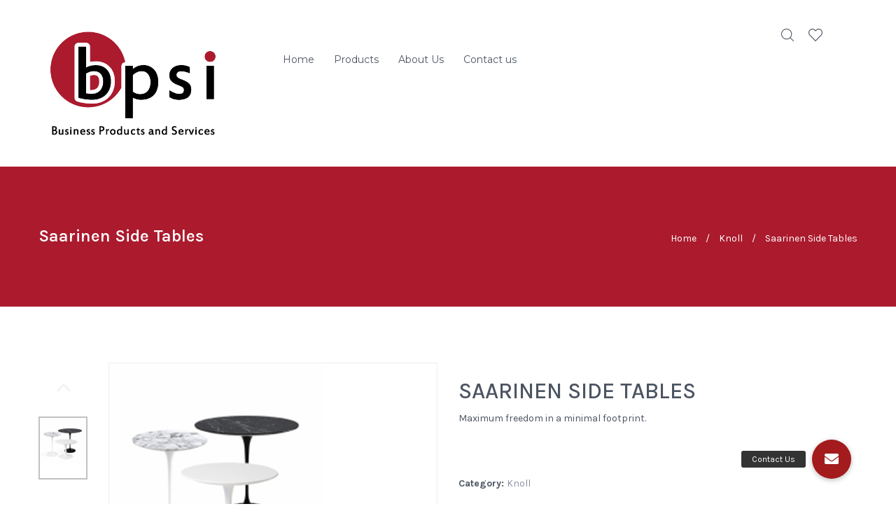

--- FILE ---
content_type: text/html; charset=UTF-8
request_url: https://riograndebpsi.com/product/saarinen-side-tables/
body_size: 24188
content:
<!DOCTYPE html>
<html dir="ltr" lang="en-US" prefix="og: https://ogp.me/ns#">
<head>
    <meta http-equiv="Content-Type" content="text/html; charset=UTF-8" />
    <meta name="viewport" content="width=device-width, initial-scale=1">
  	    				<script>document.documentElement.className = document.documentElement.className + ' yes-js js_active js'</script>
				<style>img:is([sizes="auto" i], [sizes^="auto," i]) { contain-intrinsic-size: 3000px 1500px }</style>
	
		<!-- All in One SEO 4.8.3.1 - aioseo.com -->
	<meta name="description" content="Saarinen Side Tables Maximum freedom in a minimal footprint." />
	<meta name="robots" content="max-image-preview:large" />
	<link rel="canonical" href="https://riograndebpsi.com/product/saarinen-side-tables/" />
	<meta name="generator" content="All in One SEO (AIOSEO) 4.8.3.1" />
		<meta property="og:locale" content="en_US" />
		<meta property="og:site_name" content="bpsi - Business Products and Services." />
		<meta property="og:type" content="article" />
		<meta property="og:title" content="Saarinen Side Tables - bpsi" />
		<meta property="og:description" content="Saarinen Side Tables Maximum freedom in a minimal footprint." />
		<meta property="og:url" content="https://riograndebpsi.com/product/saarinen-side-tables/" />
		<meta property="article:published_time" content="2023-04-25T12:24:53+00:00" />
		<meta property="article:modified_time" content="2023-05-12T12:41:05+00:00" />
		<meta name="twitter:card" content="summary" />
		<meta name="twitter:title" content="Saarinen Side Tables - bpsi" />
		<meta name="twitter:description" content="Saarinen Side Tables Maximum freedom in a minimal footprint." />
		<script type="application/ld+json" class="aioseo-schema">
			{"@context":"https:\/\/schema.org","@graph":[{"@type":"BreadcrumbList","@id":"https:\/\/riograndebpsi.com\/product\/saarinen-side-tables\/#breadcrumblist","itemListElement":[{"@type":"ListItem","@id":"https:\/\/riograndebpsi.com#listItem","position":1,"name":"Home","item":"https:\/\/riograndebpsi.com","nextItem":{"@type":"ListItem","@id":"https:\/\/riograndebpsi.com\/shop\/#listItem","name":"Products"}},{"@type":"ListItem","@id":"https:\/\/riograndebpsi.com\/shop\/#listItem","position":2,"name":"Products","item":"https:\/\/riograndebpsi.com\/shop\/","nextItem":{"@type":"ListItem","@id":"https:\/\/riograndebpsi.com\/product-category\/knoll\/#listItem","name":"Knoll"},"previousItem":{"@type":"ListItem","@id":"https:\/\/riograndebpsi.com#listItem","name":"Home"}},{"@type":"ListItem","@id":"https:\/\/riograndebpsi.com\/product-category\/knoll\/#listItem","position":3,"name":"Knoll","item":"https:\/\/riograndebpsi.com\/product-category\/knoll\/","nextItem":{"@type":"ListItem","@id":"https:\/\/riograndebpsi.com\/product\/saarinen-side-tables\/#listItem","name":"Saarinen Side Tables"},"previousItem":{"@type":"ListItem","@id":"https:\/\/riograndebpsi.com\/shop\/#listItem","name":"Products"}},{"@type":"ListItem","@id":"https:\/\/riograndebpsi.com\/product\/saarinen-side-tables\/#listItem","position":4,"name":"Saarinen Side Tables","previousItem":{"@type":"ListItem","@id":"https:\/\/riograndebpsi.com\/product-category\/knoll\/#listItem","name":"Knoll"}}]},{"@type":"ItemPage","@id":"https:\/\/riograndebpsi.com\/product\/saarinen-side-tables\/#itempage","url":"https:\/\/riograndebpsi.com\/product\/saarinen-side-tables\/","name":"Saarinen Side Tables - bpsi","description":"Saarinen Side Tables Maximum freedom in a minimal footprint.","inLanguage":"en-US","isPartOf":{"@id":"https:\/\/riograndebpsi.com\/#website"},"breadcrumb":{"@id":"https:\/\/riograndebpsi.com\/product\/saarinen-side-tables\/#breadcrumblist"},"image":{"@type":"ImageObject","url":"https:\/\/riograndebpsi.com\/wp-content\/uploads\/2023\/04\/Thumb_saarinen-side-tables-group-default4.jpg","@id":"https:\/\/riograndebpsi.com\/product\/saarinen-side-tables\/#mainImage","width":306,"height":306},"primaryImageOfPage":{"@id":"https:\/\/riograndebpsi.com\/product\/saarinen-side-tables\/#mainImage"},"datePublished":"2023-04-25T12:24:53+00:00","dateModified":"2023-05-12T12:41:05+00:00"},{"@type":"Organization","@id":"https:\/\/riograndebpsi.com\/#organization","name":"bpsi","description":"Business Products and Services.","url":"https:\/\/riograndebpsi.com\/"},{"@type":"WebSite","@id":"https:\/\/riograndebpsi.com\/#website","url":"https:\/\/riograndebpsi.com\/","name":"bpsi","description":"Business Products and Services.","inLanguage":"en-US","publisher":{"@id":"https:\/\/riograndebpsi.com\/#organization"}}]}
		</script>
		<!-- All in One SEO -->


<!-- Google Tag Manager for WordPress by gtm4wp.com -->
<script data-cfasync="false" data-pagespeed-no-defer>
	var gtm4wp_datalayer_name = "dataLayer";
	var dataLayer = dataLayer || [];
</script>
<!-- End Google Tag Manager for WordPress by gtm4wp.com -->
	<!-- This site is optimized with the Yoast SEO plugin v25.3 - https://yoast.com/wordpress/plugins/seo/ -->
	<title>Saarinen Side Tables - bpsi</title>
	<link rel="canonical" href="https://riograndebpsi.com/product/saarinen-side-tables/" />
	<meta property="og:locale" content="en_US" />
	<meta property="og:type" content="article" />
	<meta property="og:title" content="Saarinen Side Tables | bpsi" />
	<meta property="og:description" content="Saarinen Side Tables        Maximum freedom in a minimal footprint." />
	<meta property="og:url" content="https://riograndebpsi.com/product/saarinen-side-tables/" />
	<meta property="og:site_name" content="bpsi" />
	<meta property="article:publisher" content="https://www.facebook.com/BPSI-102082994953466" />
	<meta property="article:modified_time" content="2023-05-12T12:41:05+00:00" />
	<meta property="og:image" content="https://riograndebpsi.com/wp-content/uploads/2023/04/Thumb_saarinen-side-tables-group-default4.jpg" />
	<meta property="og:image:width" content="306" />
	<meta property="og:image:height" content="306" />
	<meta property="og:image:type" content="image/jpeg" />
	<meta name="twitter:card" content="summary_large_image" />
	<meta name="twitter:label1" content="Est. reading time" />
	<meta name="twitter:data1" content="1 minute" />
	<script type="application/ld+json" class="yoast-schema-graph">{"@context":"https://schema.org","@graph":[{"@type":"WebPage","@id":"https://riograndebpsi.com/product/saarinen-side-tables/","url":"https://riograndebpsi.com/product/saarinen-side-tables/","name":"Saarinen Side Tables | bpsi","isPartOf":{"@id":"https://riograndebpsi.com/#website"},"primaryImageOfPage":{"@id":"https://riograndebpsi.com/product/saarinen-side-tables/#primaryimage"},"image":{"@id":"https://riograndebpsi.com/product/saarinen-side-tables/#primaryimage"},"thumbnailUrl":"https://riograndebpsi.com/wp-content/uploads/2023/04/Thumb_saarinen-side-tables-group-default4.jpg","datePublished":"2023-04-25T12:24:53+00:00","dateModified":"2023-05-12T12:41:05+00:00","breadcrumb":{"@id":"https://riograndebpsi.com/product/saarinen-side-tables/#breadcrumb"},"inLanguage":"en-US","potentialAction":[{"@type":"ReadAction","target":["https://riograndebpsi.com/product/saarinen-side-tables/"]}]},{"@type":"ImageObject","inLanguage":"en-US","@id":"https://riograndebpsi.com/product/saarinen-side-tables/#primaryimage","url":"https://riograndebpsi.com/wp-content/uploads/2023/04/Thumb_saarinen-side-tables-group-default4.jpg","contentUrl":"https://riograndebpsi.com/wp-content/uploads/2023/04/Thumb_saarinen-side-tables-group-default4.jpg","width":306,"height":306},{"@type":"BreadcrumbList","@id":"https://riograndebpsi.com/product/saarinen-side-tables/#breadcrumb","itemListElement":[{"@type":"ListItem","position":1,"name":"Home","item":"https://riograndebpsi.com/"},{"@type":"ListItem","position":2,"name":"Products","item":"https://riograndebpsi.com/shop/"},{"@type":"ListItem","position":3,"name":"Saarinen Side Tables"}]},{"@type":"WebSite","@id":"https://riograndebpsi.com/#website","url":"https://riograndebpsi.com/","name":"bpsi","description":"Business Products and Services.","potentialAction":[{"@type":"SearchAction","target":{"@type":"EntryPoint","urlTemplate":"https://riograndebpsi.com/?s={search_term_string}"},"query-input":{"@type":"PropertyValueSpecification","valueRequired":true,"valueName":"search_term_string"}}],"inLanguage":"en-US"}]}</script>
	<!-- / Yoast SEO plugin. -->


<link rel='dns-prefetch' href='//widgetlogic.org' />
<link rel='dns-prefetch' href='//cdnjs.cloudflare.com' />
<link rel='dns-prefetch' href='//fonts.googleapis.com' />
<link rel='preconnect' href='https://fonts.gstatic.com' crossorigin />
<link rel="alternate" type="application/rss+xml" title="bpsi &raquo; Feed" href="https://riograndebpsi.com/feed/" />
<link rel="alternate" type="application/rss+xml" title="bpsi &raquo; Comments Feed" href="https://riograndebpsi.com/comments/feed/" />
		<!-- This site uses the Google Analytics by MonsterInsights plugin v9.11.1 - Using Analytics tracking - https://www.monsterinsights.com/ -->
							<script src="//www.googletagmanager.com/gtag/js?id=G-X0XQVGB4TY"  data-cfasync="false" data-wpfc-render="false" type="text/javascript" async></script>
			<script data-cfasync="false" data-wpfc-render="false" type="text/javascript">
				var mi_version = '9.11.1';
				var mi_track_user = true;
				var mi_no_track_reason = '';
								var MonsterInsightsDefaultLocations = {"page_location":"https:\/\/riograndebpsi.com\/product\/saarinen-side-tables\/"};
								if ( typeof MonsterInsightsPrivacyGuardFilter === 'function' ) {
					var MonsterInsightsLocations = (typeof MonsterInsightsExcludeQuery === 'object') ? MonsterInsightsPrivacyGuardFilter( MonsterInsightsExcludeQuery ) : MonsterInsightsPrivacyGuardFilter( MonsterInsightsDefaultLocations );
				} else {
					var MonsterInsightsLocations = (typeof MonsterInsightsExcludeQuery === 'object') ? MonsterInsightsExcludeQuery : MonsterInsightsDefaultLocations;
				}

								var disableStrs = [
										'ga-disable-G-X0XQVGB4TY',
									];

				/* Function to detect opted out users */
				function __gtagTrackerIsOptedOut() {
					for (var index = 0; index < disableStrs.length; index++) {
						if (document.cookie.indexOf(disableStrs[index] + '=true') > -1) {
							return true;
						}
					}

					return false;
				}

				/* Disable tracking if the opt-out cookie exists. */
				if (__gtagTrackerIsOptedOut()) {
					for (var index = 0; index < disableStrs.length; index++) {
						window[disableStrs[index]] = true;
					}
				}

				/* Opt-out function */
				function __gtagTrackerOptout() {
					for (var index = 0; index < disableStrs.length; index++) {
						document.cookie = disableStrs[index] + '=true; expires=Thu, 31 Dec 2099 23:59:59 UTC; path=/';
						window[disableStrs[index]] = true;
					}
				}

				if ('undefined' === typeof gaOptout) {
					function gaOptout() {
						__gtagTrackerOptout();
					}
				}
								window.dataLayer = window.dataLayer || [];

				window.MonsterInsightsDualTracker = {
					helpers: {},
					trackers: {},
				};
				if (mi_track_user) {
					function __gtagDataLayer() {
						dataLayer.push(arguments);
					}

					function __gtagTracker(type, name, parameters) {
						if (!parameters) {
							parameters = {};
						}

						if (parameters.send_to) {
							__gtagDataLayer.apply(null, arguments);
							return;
						}

						if (type === 'event') {
														parameters.send_to = monsterinsights_frontend.v4_id;
							var hookName = name;
							if (typeof parameters['event_category'] !== 'undefined') {
								hookName = parameters['event_category'] + ':' + name;
							}

							if (typeof MonsterInsightsDualTracker.trackers[hookName] !== 'undefined') {
								MonsterInsightsDualTracker.trackers[hookName](parameters);
							} else {
								__gtagDataLayer('event', name, parameters);
							}
							
						} else {
							__gtagDataLayer.apply(null, arguments);
						}
					}

					__gtagTracker('js', new Date());
					__gtagTracker('set', {
						'developer_id.dZGIzZG': true,
											});
					if ( MonsterInsightsLocations.page_location ) {
						__gtagTracker('set', MonsterInsightsLocations);
					}
										__gtagTracker('config', 'G-X0XQVGB4TY', {"forceSSL":"true","link_attribution":"true"} );
										window.gtag = __gtagTracker;										(function () {
						/* https://developers.google.com/analytics/devguides/collection/analyticsjs/ */
						/* ga and __gaTracker compatibility shim. */
						var noopfn = function () {
							return null;
						};
						var newtracker = function () {
							return new Tracker();
						};
						var Tracker = function () {
							return null;
						};
						var p = Tracker.prototype;
						p.get = noopfn;
						p.set = noopfn;
						p.send = function () {
							var args = Array.prototype.slice.call(arguments);
							args.unshift('send');
							__gaTracker.apply(null, args);
						};
						var __gaTracker = function () {
							var len = arguments.length;
							if (len === 0) {
								return;
							}
							var f = arguments[len - 1];
							if (typeof f !== 'object' || f === null || typeof f.hitCallback !== 'function') {
								if ('send' === arguments[0]) {
									var hitConverted, hitObject = false, action;
									if ('event' === arguments[1]) {
										if ('undefined' !== typeof arguments[3]) {
											hitObject = {
												'eventAction': arguments[3],
												'eventCategory': arguments[2],
												'eventLabel': arguments[4],
												'value': arguments[5] ? arguments[5] : 1,
											}
										}
									}
									if ('pageview' === arguments[1]) {
										if ('undefined' !== typeof arguments[2]) {
											hitObject = {
												'eventAction': 'page_view',
												'page_path': arguments[2],
											}
										}
									}
									if (typeof arguments[2] === 'object') {
										hitObject = arguments[2];
									}
									if (typeof arguments[5] === 'object') {
										Object.assign(hitObject, arguments[5]);
									}
									if ('undefined' !== typeof arguments[1].hitType) {
										hitObject = arguments[1];
										if ('pageview' === hitObject.hitType) {
											hitObject.eventAction = 'page_view';
										}
									}
									if (hitObject) {
										action = 'timing' === arguments[1].hitType ? 'timing_complete' : hitObject.eventAction;
										hitConverted = mapArgs(hitObject);
										__gtagTracker('event', action, hitConverted);
									}
								}
								return;
							}

							function mapArgs(args) {
								var arg, hit = {};
								var gaMap = {
									'eventCategory': 'event_category',
									'eventAction': 'event_action',
									'eventLabel': 'event_label',
									'eventValue': 'event_value',
									'nonInteraction': 'non_interaction',
									'timingCategory': 'event_category',
									'timingVar': 'name',
									'timingValue': 'value',
									'timingLabel': 'event_label',
									'page': 'page_path',
									'location': 'page_location',
									'title': 'page_title',
									'referrer' : 'page_referrer',
								};
								for (arg in args) {
																		if (!(!args.hasOwnProperty(arg) || !gaMap.hasOwnProperty(arg))) {
										hit[gaMap[arg]] = args[arg];
									} else {
										hit[arg] = args[arg];
									}
								}
								return hit;
							}

							try {
								f.hitCallback();
							} catch (ex) {
							}
						};
						__gaTracker.create = newtracker;
						__gaTracker.getByName = newtracker;
						__gaTracker.getAll = function () {
							return [];
						};
						__gaTracker.remove = noopfn;
						__gaTracker.loaded = true;
						window['__gaTracker'] = __gaTracker;
					})();
									} else {
										console.log("");
					(function () {
						function __gtagTracker() {
							return null;
						}

						window['__gtagTracker'] = __gtagTracker;
						window['gtag'] = __gtagTracker;
					})();
									}
			</script>
							<!-- / Google Analytics by MonsterInsights -->
		<script type="text/javascript">
/* <![CDATA[ */
window._wpemojiSettings = {"baseUrl":"https:\/\/s.w.org\/images\/core\/emoji\/16.0.1\/72x72\/","ext":".png","svgUrl":"https:\/\/s.w.org\/images\/core\/emoji\/16.0.1\/svg\/","svgExt":".svg","source":{"concatemoji":"https:\/\/riograndebpsi.com\/wp-includes\/js\/wp-emoji-release.min.js?ver=6.8.3"}};
/*! This file is auto-generated */
!function(s,n){var o,i,e;function c(e){try{var t={supportTests:e,timestamp:(new Date).valueOf()};sessionStorage.setItem(o,JSON.stringify(t))}catch(e){}}function p(e,t,n){e.clearRect(0,0,e.canvas.width,e.canvas.height),e.fillText(t,0,0);var t=new Uint32Array(e.getImageData(0,0,e.canvas.width,e.canvas.height).data),a=(e.clearRect(0,0,e.canvas.width,e.canvas.height),e.fillText(n,0,0),new Uint32Array(e.getImageData(0,0,e.canvas.width,e.canvas.height).data));return t.every(function(e,t){return e===a[t]})}function u(e,t){e.clearRect(0,0,e.canvas.width,e.canvas.height),e.fillText(t,0,0);for(var n=e.getImageData(16,16,1,1),a=0;a<n.data.length;a++)if(0!==n.data[a])return!1;return!0}function f(e,t,n,a){switch(t){case"flag":return n(e,"\ud83c\udff3\ufe0f\u200d\u26a7\ufe0f","\ud83c\udff3\ufe0f\u200b\u26a7\ufe0f")?!1:!n(e,"\ud83c\udde8\ud83c\uddf6","\ud83c\udde8\u200b\ud83c\uddf6")&&!n(e,"\ud83c\udff4\udb40\udc67\udb40\udc62\udb40\udc65\udb40\udc6e\udb40\udc67\udb40\udc7f","\ud83c\udff4\u200b\udb40\udc67\u200b\udb40\udc62\u200b\udb40\udc65\u200b\udb40\udc6e\u200b\udb40\udc67\u200b\udb40\udc7f");case"emoji":return!a(e,"\ud83e\udedf")}return!1}function g(e,t,n,a){var r="undefined"!=typeof WorkerGlobalScope&&self instanceof WorkerGlobalScope?new OffscreenCanvas(300,150):s.createElement("canvas"),o=r.getContext("2d",{willReadFrequently:!0}),i=(o.textBaseline="top",o.font="600 32px Arial",{});return e.forEach(function(e){i[e]=t(o,e,n,a)}),i}function t(e){var t=s.createElement("script");t.src=e,t.defer=!0,s.head.appendChild(t)}"undefined"!=typeof Promise&&(o="wpEmojiSettingsSupports",i=["flag","emoji"],n.supports={everything:!0,everythingExceptFlag:!0},e=new Promise(function(e){s.addEventListener("DOMContentLoaded",e,{once:!0})}),new Promise(function(t){var n=function(){try{var e=JSON.parse(sessionStorage.getItem(o));if("object"==typeof e&&"number"==typeof e.timestamp&&(new Date).valueOf()<e.timestamp+604800&&"object"==typeof e.supportTests)return e.supportTests}catch(e){}return null}();if(!n){if("undefined"!=typeof Worker&&"undefined"!=typeof OffscreenCanvas&&"undefined"!=typeof URL&&URL.createObjectURL&&"undefined"!=typeof Blob)try{var e="postMessage("+g.toString()+"("+[JSON.stringify(i),f.toString(),p.toString(),u.toString()].join(",")+"));",a=new Blob([e],{type:"text/javascript"}),r=new Worker(URL.createObjectURL(a),{name:"wpTestEmojiSupports"});return void(r.onmessage=function(e){c(n=e.data),r.terminate(),t(n)})}catch(e){}c(n=g(i,f,p,u))}t(n)}).then(function(e){for(var t in e)n.supports[t]=e[t],n.supports.everything=n.supports.everything&&n.supports[t],"flag"!==t&&(n.supports.everythingExceptFlag=n.supports.everythingExceptFlag&&n.supports[t]);n.supports.everythingExceptFlag=n.supports.everythingExceptFlag&&!n.supports.flag,n.DOMReady=!1,n.readyCallback=function(){n.DOMReady=!0}}).then(function(){return e}).then(function(){var e;n.supports.everything||(n.readyCallback(),(e=n.source||{}).concatemoji?t(e.concatemoji):e.wpemoji&&e.twemoji&&(t(e.twemoji),t(e.wpemoji)))}))}((window,document),window._wpemojiSettings);
/* ]]> */
</script>
<link rel='stylesheet' id='stripe-main-styles-css' href='https://riograndebpsi.com/wp-content/mu-plugins/vendor/godaddy/mwc-core/assets/css/stripe-settings.css' type='text/css' media='all' />
<style id='wp-emoji-styles-inline-css' type='text/css'>

	img.wp-smiley, img.emoji {
		display: inline !important;
		border: none !important;
		box-shadow: none !important;
		height: 1em !important;
		width: 1em !important;
		margin: 0 0.07em !important;
		vertical-align: -0.1em !important;
		background: none !important;
		padding: 0 !important;
	}
</style>
<link rel='stylesheet' id='wp-block-library-css' href='https://riograndebpsi.com/wp-includes/css/dist/block-library/style.min.css?ver=6.8.3' type='text/css' media='all' />
<style id='classic-theme-styles-inline-css' type='text/css'>
/*! This file is auto-generated */
.wp-block-button__link{color:#fff;background-color:#32373c;border-radius:9999px;box-shadow:none;text-decoration:none;padding:calc(.667em + 2px) calc(1.333em + 2px);font-size:1.125em}.wp-block-file__button{background:#32373c;color:#fff;text-decoration:none}
</style>
<link rel='stylesheet' id='yith-wcan-shortcodes-css' href='https://riograndebpsi.com/wp-content/plugins/yith-woocommerce-ajax-navigation/assets/css/shortcodes.css?ver=5.11.1' type='text/css' media='all' />
<style id='yith-wcan-shortcodes-inline-css' type='text/css'>
:root{
	--yith-wcan-filters_colors_titles: #434343;
	--yith-wcan-filters_colors_background: #FFFFFF;
	--yith-wcan-filters_colors_accent: #A7144C;
	--yith-wcan-filters_colors_accent_r: 167;
	--yith-wcan-filters_colors_accent_g: 20;
	--yith-wcan-filters_colors_accent_b: 76;
	--yith-wcan-color_swatches_border_radius: 100%;
	--yith-wcan-color_swatches_size: 30px;
	--yith-wcan-labels_style_background: #FFFFFF;
	--yith-wcan-labels_style_background_hover: #A7144C;
	--yith-wcan-labels_style_background_active: #A7144C;
	--yith-wcan-labels_style_text: #434343;
	--yith-wcan-labels_style_text_hover: #FFFFFF;
	--yith-wcan-labels_style_text_active: #FFFFFF;
	--yith-wcan-anchors_style_text: #434343;
	--yith-wcan-anchors_style_text_hover: #A7144C;
	--yith-wcan-anchors_style_text_active: #A7144C;
}
</style>
<link rel='stylesheet' id='jquery-selectBox-css' href='https://riograndebpsi.com/wp-content/plugins/yith-woocommerce-wishlist/assets/css/jquery.selectBox.css?ver=1.2.0' type='text/css' media='all' />
<link rel='stylesheet' id='woocommerce_prettyPhoto_css-css' href='//riograndebpsi.com/wp-content/plugins/woocommerce/assets/css/prettyPhoto.css?ver=3.1.6' type='text/css' media='all' />
<link rel='stylesheet' id='yith-wcwl-main-css' href='https://riograndebpsi.com/wp-content/plugins/yith-woocommerce-wishlist/assets/css/style.css?ver=4.6.0' type='text/css' media='all' />
<style id='yith-wcwl-main-inline-css' type='text/css'>
 :root { --rounded-corners-radius: 16px; --add-to-cart-rounded-corners-radius: 16px; --color-headers-background: #F4F4F4; --feedback-duration: 3s } 
 :root { --rounded-corners-radius: 16px; --add-to-cart-rounded-corners-radius: 16px; --color-headers-background: #F4F4F4; --feedback-duration: 3s } 
</style>
<link rel='stylesheet' id='block-widget-css' href='https://riograndebpsi.com/wp-content/plugins/widget-logic/block_widget/css/widget.css?ver=1724896277' type='text/css' media='all' />
<style id='global-styles-inline-css' type='text/css'>
:root{--wp--preset--aspect-ratio--square: 1;--wp--preset--aspect-ratio--4-3: 4/3;--wp--preset--aspect-ratio--3-4: 3/4;--wp--preset--aspect-ratio--3-2: 3/2;--wp--preset--aspect-ratio--2-3: 2/3;--wp--preset--aspect-ratio--16-9: 16/9;--wp--preset--aspect-ratio--9-16: 9/16;--wp--preset--color--black: #000000;--wp--preset--color--cyan-bluish-gray: #abb8c3;--wp--preset--color--white: #ffffff;--wp--preset--color--pale-pink: #f78da7;--wp--preset--color--vivid-red: #cf2e2e;--wp--preset--color--luminous-vivid-orange: #ff6900;--wp--preset--color--luminous-vivid-amber: #fcb900;--wp--preset--color--light-green-cyan: #7bdcb5;--wp--preset--color--vivid-green-cyan: #00d084;--wp--preset--color--pale-cyan-blue: #8ed1fc;--wp--preset--color--vivid-cyan-blue: #0693e3;--wp--preset--color--vivid-purple: #9b51e0;--wp--preset--gradient--vivid-cyan-blue-to-vivid-purple: linear-gradient(135deg,rgba(6,147,227,1) 0%,rgb(155,81,224) 100%);--wp--preset--gradient--light-green-cyan-to-vivid-green-cyan: linear-gradient(135deg,rgb(122,220,180) 0%,rgb(0,208,130) 100%);--wp--preset--gradient--luminous-vivid-amber-to-luminous-vivid-orange: linear-gradient(135deg,rgba(252,185,0,1) 0%,rgba(255,105,0,1) 100%);--wp--preset--gradient--luminous-vivid-orange-to-vivid-red: linear-gradient(135deg,rgba(255,105,0,1) 0%,rgb(207,46,46) 100%);--wp--preset--gradient--very-light-gray-to-cyan-bluish-gray: linear-gradient(135deg,rgb(238,238,238) 0%,rgb(169,184,195) 100%);--wp--preset--gradient--cool-to-warm-spectrum: linear-gradient(135deg,rgb(74,234,220) 0%,rgb(151,120,209) 20%,rgb(207,42,186) 40%,rgb(238,44,130) 60%,rgb(251,105,98) 80%,rgb(254,248,76) 100%);--wp--preset--gradient--blush-light-purple: linear-gradient(135deg,rgb(255,206,236) 0%,rgb(152,150,240) 100%);--wp--preset--gradient--blush-bordeaux: linear-gradient(135deg,rgb(254,205,165) 0%,rgb(254,45,45) 50%,rgb(107,0,62) 100%);--wp--preset--gradient--luminous-dusk: linear-gradient(135deg,rgb(255,203,112) 0%,rgb(199,81,192) 50%,rgb(65,88,208) 100%);--wp--preset--gradient--pale-ocean: linear-gradient(135deg,rgb(255,245,203) 0%,rgb(182,227,212) 50%,rgb(51,167,181) 100%);--wp--preset--gradient--electric-grass: linear-gradient(135deg,rgb(202,248,128) 0%,rgb(113,206,126) 100%);--wp--preset--gradient--midnight: linear-gradient(135deg,rgb(2,3,129) 0%,rgb(40,116,252) 100%);--wp--preset--font-size--small: 13px;--wp--preset--font-size--medium: 20px;--wp--preset--font-size--large: 36px;--wp--preset--font-size--x-large: 42px;--wp--preset--spacing--20: 0.44rem;--wp--preset--spacing--30: 0.67rem;--wp--preset--spacing--40: 1rem;--wp--preset--spacing--50: 1.5rem;--wp--preset--spacing--60: 2.25rem;--wp--preset--spacing--70: 3.38rem;--wp--preset--spacing--80: 5.06rem;--wp--preset--shadow--natural: 6px 6px 9px rgba(0, 0, 0, 0.2);--wp--preset--shadow--deep: 12px 12px 50px rgba(0, 0, 0, 0.4);--wp--preset--shadow--sharp: 6px 6px 0px rgba(0, 0, 0, 0.2);--wp--preset--shadow--outlined: 6px 6px 0px -3px rgba(255, 255, 255, 1), 6px 6px rgba(0, 0, 0, 1);--wp--preset--shadow--crisp: 6px 6px 0px rgba(0, 0, 0, 1);}:where(.is-layout-flex){gap: 0.5em;}:where(.is-layout-grid){gap: 0.5em;}body .is-layout-flex{display: flex;}.is-layout-flex{flex-wrap: wrap;align-items: center;}.is-layout-flex > :is(*, div){margin: 0;}body .is-layout-grid{display: grid;}.is-layout-grid > :is(*, div){margin: 0;}:where(.wp-block-columns.is-layout-flex){gap: 2em;}:where(.wp-block-columns.is-layout-grid){gap: 2em;}:where(.wp-block-post-template.is-layout-flex){gap: 1.25em;}:where(.wp-block-post-template.is-layout-grid){gap: 1.25em;}.has-black-color{color: var(--wp--preset--color--black) !important;}.has-cyan-bluish-gray-color{color: var(--wp--preset--color--cyan-bluish-gray) !important;}.has-white-color{color: var(--wp--preset--color--white) !important;}.has-pale-pink-color{color: var(--wp--preset--color--pale-pink) !important;}.has-vivid-red-color{color: var(--wp--preset--color--vivid-red) !important;}.has-luminous-vivid-orange-color{color: var(--wp--preset--color--luminous-vivid-orange) !important;}.has-luminous-vivid-amber-color{color: var(--wp--preset--color--luminous-vivid-amber) !important;}.has-light-green-cyan-color{color: var(--wp--preset--color--light-green-cyan) !important;}.has-vivid-green-cyan-color{color: var(--wp--preset--color--vivid-green-cyan) !important;}.has-pale-cyan-blue-color{color: var(--wp--preset--color--pale-cyan-blue) !important;}.has-vivid-cyan-blue-color{color: var(--wp--preset--color--vivid-cyan-blue) !important;}.has-vivid-purple-color{color: var(--wp--preset--color--vivid-purple) !important;}.has-black-background-color{background-color: var(--wp--preset--color--black) !important;}.has-cyan-bluish-gray-background-color{background-color: var(--wp--preset--color--cyan-bluish-gray) !important;}.has-white-background-color{background-color: var(--wp--preset--color--white) !important;}.has-pale-pink-background-color{background-color: var(--wp--preset--color--pale-pink) !important;}.has-vivid-red-background-color{background-color: var(--wp--preset--color--vivid-red) !important;}.has-luminous-vivid-orange-background-color{background-color: var(--wp--preset--color--luminous-vivid-orange) !important;}.has-luminous-vivid-amber-background-color{background-color: var(--wp--preset--color--luminous-vivid-amber) !important;}.has-light-green-cyan-background-color{background-color: var(--wp--preset--color--light-green-cyan) !important;}.has-vivid-green-cyan-background-color{background-color: var(--wp--preset--color--vivid-green-cyan) !important;}.has-pale-cyan-blue-background-color{background-color: var(--wp--preset--color--pale-cyan-blue) !important;}.has-vivid-cyan-blue-background-color{background-color: var(--wp--preset--color--vivid-cyan-blue) !important;}.has-vivid-purple-background-color{background-color: var(--wp--preset--color--vivid-purple) !important;}.has-black-border-color{border-color: var(--wp--preset--color--black) !important;}.has-cyan-bluish-gray-border-color{border-color: var(--wp--preset--color--cyan-bluish-gray) !important;}.has-white-border-color{border-color: var(--wp--preset--color--white) !important;}.has-pale-pink-border-color{border-color: var(--wp--preset--color--pale-pink) !important;}.has-vivid-red-border-color{border-color: var(--wp--preset--color--vivid-red) !important;}.has-luminous-vivid-orange-border-color{border-color: var(--wp--preset--color--luminous-vivid-orange) !important;}.has-luminous-vivid-amber-border-color{border-color: var(--wp--preset--color--luminous-vivid-amber) !important;}.has-light-green-cyan-border-color{border-color: var(--wp--preset--color--light-green-cyan) !important;}.has-vivid-green-cyan-border-color{border-color: var(--wp--preset--color--vivid-green-cyan) !important;}.has-pale-cyan-blue-border-color{border-color: var(--wp--preset--color--pale-cyan-blue) !important;}.has-vivid-cyan-blue-border-color{border-color: var(--wp--preset--color--vivid-cyan-blue) !important;}.has-vivid-purple-border-color{border-color: var(--wp--preset--color--vivid-purple) !important;}.has-vivid-cyan-blue-to-vivid-purple-gradient-background{background: var(--wp--preset--gradient--vivid-cyan-blue-to-vivid-purple) !important;}.has-light-green-cyan-to-vivid-green-cyan-gradient-background{background: var(--wp--preset--gradient--light-green-cyan-to-vivid-green-cyan) !important;}.has-luminous-vivid-amber-to-luminous-vivid-orange-gradient-background{background: var(--wp--preset--gradient--luminous-vivid-amber-to-luminous-vivid-orange) !important;}.has-luminous-vivid-orange-to-vivid-red-gradient-background{background: var(--wp--preset--gradient--luminous-vivid-orange-to-vivid-red) !important;}.has-very-light-gray-to-cyan-bluish-gray-gradient-background{background: var(--wp--preset--gradient--very-light-gray-to-cyan-bluish-gray) !important;}.has-cool-to-warm-spectrum-gradient-background{background: var(--wp--preset--gradient--cool-to-warm-spectrum) !important;}.has-blush-light-purple-gradient-background{background: var(--wp--preset--gradient--blush-light-purple) !important;}.has-blush-bordeaux-gradient-background{background: var(--wp--preset--gradient--blush-bordeaux) !important;}.has-luminous-dusk-gradient-background{background: var(--wp--preset--gradient--luminous-dusk) !important;}.has-pale-ocean-gradient-background{background: var(--wp--preset--gradient--pale-ocean) !important;}.has-electric-grass-gradient-background{background: var(--wp--preset--gradient--electric-grass) !important;}.has-midnight-gradient-background{background: var(--wp--preset--gradient--midnight) !important;}.has-small-font-size{font-size: var(--wp--preset--font-size--small) !important;}.has-medium-font-size{font-size: var(--wp--preset--font-size--medium) !important;}.has-large-font-size{font-size: var(--wp--preset--font-size--large) !important;}.has-x-large-font-size{font-size: var(--wp--preset--font-size--x-large) !important;}
:where(.wp-block-post-template.is-layout-flex){gap: 1.25em;}:where(.wp-block-post-template.is-layout-grid){gap: 1.25em;}
:where(.wp-block-columns.is-layout-flex){gap: 2em;}:where(.wp-block-columns.is-layout-grid){gap: 2em;}
:root :where(.wp-block-pullquote){font-size: 1.5em;line-height: 1.6;}
</style>
<link rel='stylesheet' id='buttonizer_frontend_style-css' href='https://riograndebpsi.com/wp-content/plugins/buttonizer-multifunctional-button/assets/legacy/frontend.css?v=e56c108f5ec02d28b104b0962bc469ef&#038;ver=6.8.3' type='text/css' media='all' />
<link rel='stylesheet' id='buttonizer-icon-library-css' href='https://cdnjs.cloudflare.com/ajax/libs/font-awesome/5.15.4/css/all.min.css?ver=6.8.3' type='text/css' media='all' integrity='sha512-1ycn6IcaQQ40/MKBW2W4Rhis/DbILU74C1vSrLJxCq57o941Ym01SwNsOMqvEBFlcgUa6xLiPY/NS5R+E6ztJQ==' crossorigin='anonymous' />
<link rel='stylesheet' id='contact-form-7-css' href='https://riograndebpsi.com/wp-content/plugins/contact-form-7/includes/css/styles.css?ver=6.0.6' type='text/css' media='all' />
<link rel='stylesheet' id='rs-plugin-settings-css' href='https://riograndebpsi.com/wp-content/plugins/revslider/public/assets/css/rs6.css?ver=6.2.10' type='text/css' media='all' />
<style id='rs-plugin-settings-inline-css' type='text/css'>
#rs-demo-id {}
</style>
<style id='woocommerce-inline-inline-css' type='text/css'>
.woocommerce form .form-row .required { visibility: visible; }
</style>
<link rel='stylesheet' id='wp-components-css' href='https://riograndebpsi.com/wp-includes/css/dist/components/style.min.css?ver=6.8.3' type='text/css' media='all' />
<link rel='stylesheet' id='godaddy-styles-css' href='https://riograndebpsi.com/wp-content/plugins/coblocks/includes/Dependencies/GoDaddy/Styles/build/latest.css?ver=2.0.2' type='text/css' media='all' />
<link rel='stylesheet' id='yith-quick-view-css' href='https://riograndebpsi.com/wp-content/plugins/yith-woocommerce-quick-view/assets/css/yith-quick-view.css?ver=2.5.0' type='text/css' media='all' />
<style id='yith-quick-view-inline-css' type='text/css'>

				#yith-quick-view-modal .yith-quick-view-overlay{background:rgba( 0, 0, 0, 0.8)}
				#yith-quick-view-modal .yith-wcqv-main{background:#ffffff;}
				#yith-quick-view-close{color:#cdcdcd;}
				#yith-quick-view-close:hover{color:#ff0000;}
</style>
<link rel='stylesheet' id='brands-styles-css' href='https://riograndebpsi.com/wp-content/plugins/woocommerce/assets/css/brands.css?ver=9.9.6' type='text/css' media='all' />
<link rel='stylesheet' id='bootstrap-css' href='https://riograndebpsi.com/wp-content/themes/snsanton/assets/css/bootstrap.min.css?ver=6.8.3' type='text/css' media='all' />
<link rel='stylesheet' id='owlcarousel-css' href='https://riograndebpsi.com/wp-content/themes/snsanton/assets/css/owl.carousel.min.css?ver=6.8.3' type='text/css' media='all' />
<link rel='stylesheet' id='tinycarousel-css' href='https://riograndebpsi.com/wp-content/themes/snsanton/assets/css/tinycarousel.css?ver=6.8.3' type='text/css' media='all' />
<link rel='stylesheet' id='fonts-awesome-css' href='https://riograndebpsi.com/wp-content/themes/snsanton/assets/fonts/awesome/css/font-awesome.min.css?ver=6.8.3' type='text/css' media='all' />
<link rel='stylesheet' id='fonts-awesome-animation-css' href='https://riograndebpsi.com/wp-content/themes/snsanton/assets/fonts/awesome/css/font-awesome-animation.min.css?ver=6.8.3' type='text/css' media='all' />
<link rel='stylesheet' id='elegant-font-css' href='https://riograndebpsi.com/wp-content/themes/snsanton/assets/fonts/elegant_font/css/elegant-font.min.css?ver=6.8.3' type='text/css' media='all' />
<link rel='stylesheet' id='snsanton-ie9-css' href='https://riograndebpsi.com/wp-content/themes/snsanton/assets/css/ie9.css?ver=6.8.3' type='text/css' media='all' />
<link rel='stylesheet' id='snsanton-woocommerce-css' href='https://riograndebpsi.com/wp-content/themes/snsanton/assets/css/woocommerce.min.css?ver=6.8.3' type='text/css' media='all' />
<link rel='stylesheet' id='snsanton-theme-style-css' href='https://riograndebpsi.com/wp-content/themes/snsanton/assets/css/theme-c1c1c1-4c5462-ffffff-ffffff-fafafa.css?ver=6.8.3' type='text/css' media='all' />
<style id='snsanton-theme-style-inline-css' type='text/css'>
body {font-family:Karla;google:1;font-weight:400;font-size:14px;color:#4c5462;}#sns_mainmenu, h2,h4,h5,.nav-tabs,.onsale,.date-blog,#bottom_navigation a, .sns-p-cd > div span, .content-custom-box, .footer-layout-2 .sns-copyright, .sns-woo-loadmore-wrap .sns-woo-loadmore.style1, .vc_btn3, .price, .widget-title, .input-text, h2#yith-popup-title, .comment-form .form-submit input#submit, .sns-comments .comment-reply-title span, .button, .woocommerce-Price-amount, .total, .footer-layout-6 .sns-copyright, .icon-menu  .menu-text {font-family:Montserrat;google:1;font-weight:400;} #sns_breadcrumbs {
            background-image:url(https://riograndebpsi.com/wp-content/uploads/2020/07/breadcrumb-banner.png);
            background-position: center top;
            background-repeat: no-repeat;
             
            min-height:200px; 
        }
</style>
<link rel='stylesheet' id='jquery-fixedheadertable-style-css' href='https://riograndebpsi.com/wp-content/plugins/yith-woocommerce-compare/assets/css/jquery.dataTables.css?ver=1.10.18' type='text/css' media='all' />
<link rel='stylesheet' id='yith_woocompare_page-css' href='https://riograndebpsi.com/wp-content/plugins/yith-woocommerce-compare/assets/css/compare.css?ver=3.1.0' type='text/css' media='all' />
<link rel='stylesheet' id='yith-woocompare-widget-css' href='https://riograndebpsi.com/wp-content/plugins/yith-woocommerce-compare/assets/css/widget.css?ver=3.1.0' type='text/css' media='all' />
<link rel='stylesheet' id='js_composer_front-css' href='https://riograndebpsi.com/wp-content/plugins/js_composer/assets/css/js_composer.min.css?ver=6.4.2' type='text/css' media='all' />
<link rel='stylesheet' id='lgc-unsemantic-grid-responsive-tablet-css' href='https://riograndebpsi.com/wp-content/plugins/lightweight-grid-columns/css/unsemantic-grid-responsive-tablet.css?ver=1.0' type='text/css' media='all' />
<link rel="preload" as="style" href="https://fonts.googleapis.com/css?family=Karla:200,300,400,500,600,700,800,200italic,300italic,400italic,500italic,600italic,700italic,800italic%7CMontserrat:100,200,300,400,500,600,700,800,900,100italic,200italic,300italic,400italic,500italic,600italic,700italic,800italic,900italic&#038;subset=latin&#038;display=swap&#038;ver=6.8.3" /><link rel="stylesheet" href="https://fonts.googleapis.com/css?family=Karla:200,300,400,500,600,700,800,200italic,300italic,400italic,500italic,600italic,700italic,800italic%7CMontserrat:100,200,300,400,500,600,700,800,900,100italic,200italic,300italic,400italic,500italic,600italic,700italic,800italic,900italic&#038;subset=latin&#038;display=swap&#038;ver=6.8.3" media="print" onload="this.media='all'"><noscript><link rel="stylesheet" href="https://fonts.googleapis.com/css?family=Karla:200,300,400,500,600,700,800,200italic,300italic,400italic,500italic,600italic,700italic,800italic%7CMontserrat:100,200,300,400,500,600,700,800,900,100italic,200italic,300italic,400italic,500italic,600italic,700italic,800italic,900italic&#038;subset=latin&#038;display=swap&#038;ver=6.8.3" /></noscript><link rel='stylesheet' id='snsanton-child-style-css' href='https://riograndebpsi.com/wp-content/themes/snsanton-child/style.css?ver=6.8.3' type='text/css' media='all' />
<script type="text/javascript" src="https://riograndebpsi.com/wp-content/plugins/google-analytics-for-wordpress/assets/js/frontend-gtag.min.js?ver=9.11.1" id="monsterinsights-frontend-script-js" async="async" data-wp-strategy="async"></script>
<script data-cfasync="false" data-wpfc-render="false" type="text/javascript" id='monsterinsights-frontend-script-js-extra'>/* <![CDATA[ */
var monsterinsights_frontend = {"js_events_tracking":"true","download_extensions":"doc,pdf,ppt,zip,xls,docx,pptx,xlsx","inbound_paths":"[{\"path\":\"\\\/go\\\/\",\"label\":\"affiliate\"},{\"path\":\"\\\/recommend\\\/\",\"label\":\"affiliate\"}]","home_url":"https:\/\/riograndebpsi.com","hash_tracking":"false","v4_id":"G-X0XQVGB4TY"};/* ]]> */
</script>
<script type="text/javascript" src="https://riograndebpsi.com/wp-includes/js/jquery/jquery.min.js?ver=3.7.1" id="jquery-core-js"></script>
<script type="text/javascript" src="https://riograndebpsi.com/wp-includes/js/jquery/jquery-migrate.min.js?ver=3.4.1" id="jquery-migrate-js"></script>
<script type="text/javascript" src="https://riograndebpsi.com/wp-content/plugins/revslider/public/assets/js/rbtools.min.js?ver=6.0.6" id="tp-tools-js"></script>
<script type="text/javascript" src="https://riograndebpsi.com/wp-content/plugins/revslider/public/assets/js/rs6.min.js?ver=6.2.10" id="revmin-js"></script>
<script type="text/javascript" src="https://riograndebpsi.com/wp-content/plugins/woocommerce/assets/js/jquery-blockui/jquery.blockUI.min.js?ver=2.7.0-wc.9.9.6" id="jquery-blockui-js" data-wp-strategy="defer"></script>
<script type="text/javascript" id="wc-add-to-cart-js-extra">
/* <![CDATA[ */
var wc_add_to_cart_params = {"ajax_url":"\/wp-admin\/admin-ajax.php","wc_ajax_url":"\/?wc-ajax=%%endpoint%%","i18n_view_cart":"View cart","cart_url":"https:\/\/riograndebpsi.com","is_cart":"","cart_redirect_after_add":"no"};
/* ]]> */
</script>
<script type="text/javascript" src="https://riograndebpsi.com/wp-content/plugins/woocommerce/assets/js/frontend/add-to-cart.min.js?ver=9.9.6" id="wc-add-to-cart-js" data-wp-strategy="defer"></script>
<script type="text/javascript" id="wc-single-product-js-extra">
/* <![CDATA[ */
var wc_single_product_params = {"i18n_required_rating_text":"Please select a rating","i18n_rating_options":["1 of 5 stars","2 of 5 stars","3 of 5 stars","4 of 5 stars","5 of 5 stars"],"i18n_product_gallery_trigger_text":"View full-screen image gallery","review_rating_required":"yes","flexslider":{"rtl":false,"animation":"slide","smoothHeight":true,"directionNav":false,"controlNav":"thumbnails","slideshow":false,"animationSpeed":500,"animationLoop":false,"allowOneSlide":false},"zoom_enabled":"","zoom_options":[],"photoswipe_enabled":"","photoswipe_options":{"shareEl":false,"closeOnScroll":false,"history":false,"hideAnimationDuration":0,"showAnimationDuration":0},"flexslider_enabled":""};
/* ]]> */
</script>
<script type="text/javascript" src="https://riograndebpsi.com/wp-content/plugins/woocommerce/assets/js/frontend/single-product.min.js?ver=9.9.6" id="wc-single-product-js" defer="defer" data-wp-strategy="defer"></script>
<script type="text/javascript" src="https://riograndebpsi.com/wp-content/plugins/woocommerce/assets/js/js-cookie/js.cookie.min.js?ver=2.1.4-wc.9.9.6" id="js-cookie-js" defer="defer" data-wp-strategy="defer"></script>
<script type="text/javascript" id="woocommerce-js-extra">
/* <![CDATA[ */
var woocommerce_params = {"ajax_url":"\/wp-admin\/admin-ajax.php","wc_ajax_url":"\/?wc-ajax=%%endpoint%%","i18n_password_show":"Show password","i18n_password_hide":"Hide password"};
/* ]]> */
</script>
<script type="text/javascript" src="https://riograndebpsi.com/wp-content/plugins/woocommerce/assets/js/frontend/woocommerce.min.js?ver=9.9.6" id="woocommerce-js" defer="defer" data-wp-strategy="defer"></script>
<script type="text/javascript" src="https://riograndebpsi.com/wp-content/plugins/js_composer/assets/js/vendors/woocommerce-add-to-cart.js?ver=6.4.2" id="vc_woocommerce-add-to-cart-js-js"></script>
<!--[if lt IE 9]>
<script type="text/javascript" src="https://riograndebpsi.com/wp-content/themes/snsanton/assets/js/html5shiv.min.js?ver=6.8.3" id="html5shiv-js"></script>
<![endif]-->
<!--[if lt IE 9]>
<script type="text/javascript" src="https://riograndebpsi.com/wp-content/themes/snsanton/assets/js/respond.min.js?ver=6.8.3" id="respond-js"></script>
<![endif]-->
<script type="text/javascript" id="ajax-request-js-extra">
/* <![CDATA[ */
var sns = {"ajaxurl":"https:\/\/riograndebpsi.com\/wp-admin\/admin-ajax.php","query_vars":{"page":0,"product":"saarinen-side-tables","post_type":"product","name":"saarinen-side-tables","error":"","m":"","p":0,"post_parent":"","subpost":"","subpost_id":"","attachment":"","attachment_id":0,"pagename":"","page_id":0,"second":"","minute":"","hour":"","day":0,"monthnum":0,"year":0,"w":0,"category_name":"","tag":"","cat":"","tag_id":"","author":"","author_name":"","feed":"","tb":"","paged":0,"meta_key":"","meta_value":"","preview":"","s":"","sentence":"","title":"","fields":"all","menu_order":"","embed":"","category__in":[],"category__not_in":[],"category__and":[],"post__in":[],"post__not_in":[],"post_name__in":[],"tag__in":[],"tag__not_in":[],"tag__and":[],"tag_slug__in":[],"tag_slug__and":[],"post_parent__in":[],"post_parent__not_in":[],"author__in":[],"author__not_in":[],"search_columns":[],"ignore_sticky_posts":false,"suppress_filters":false,"cache_results":true,"update_post_term_cache":true,"update_menu_item_cache":false,"lazy_load_term_meta":true,"update_post_meta_cache":true,"posts_per_page":10,"nopaging":false,"comments_per_page":"50","no_found_rows":false,"order":"DESC"},"current_url":"https:\/\/riograndebpsi.com\/product\/saarinen-side-tables"};
/* ]]> */
</script>
<script type="text/javascript" src="https://riograndebpsi.com/wp-content/themes/snsanton/assets/js/ajax.js?ver=6.8.3" id="ajax-request-js"></script>
<link rel="https://api.w.org/" href="https://riograndebpsi.com/wp-json/" /><link rel="alternate" title="JSON" type="application/json" href="https://riograndebpsi.com/wp-json/wp/v2/product/4830" /><link rel="EditURI" type="application/rsd+xml" title="RSD" href="https://riograndebpsi.com/xmlrpc.php?rsd" />
<meta name="generator" content="WordPress 6.8.3" />
<meta name="generator" content="WooCommerce 9.9.6" />
<link rel='shortlink' href='https://riograndebpsi.com/?p=4830' />
<link rel="alternate" title="oEmbed (JSON)" type="application/json+oembed" href="https://riograndebpsi.com/wp-json/oembed/1.0/embed?url=https%3A%2F%2Friograndebpsi.com%2Fproduct%2Fsaarinen-side-tables%2F" />
<link rel="alternate" title="oEmbed (XML)" type="text/xml+oembed" href="https://riograndebpsi.com/wp-json/oembed/1.0/embed?url=https%3A%2F%2Friograndebpsi.com%2Fproduct%2Fsaarinen-side-tables%2F&#038;format=xml" />
<meta name="generator" content="Redux 4.5.7" />		<!--[if lt IE 9]>
			<link rel="stylesheet" href="https://riograndebpsi.com/wp-content/plugins/lightweight-grid-columns/css/ie.min.css" />
		<![endif]-->
	
<!-- Google Tag Manager for WordPress by gtm4wp.com -->
<!-- GTM Container placement set to footer -->
<script data-cfasync="false" data-pagespeed-no-defer type="text/javascript">
	var dataLayer_content = {"pagePostType":"product","pagePostType2":"single-product","pagePostAuthor":"Andy Whatley"};
	dataLayer.push( dataLayer_content );
</script>
<script data-cfasync="false" data-pagespeed-no-defer type="text/javascript">
(function(w,d,s,l,i){w[l]=w[l]||[];w[l].push({'gtm.start':
new Date().getTime(),event:'gtm.js'});var f=d.getElementsByTagName(s)[0],
j=d.createElement(s),dl=l!='dataLayer'?'&l='+l:'';j.async=true;j.src=
'//www.googletagmanager.com/gtm.js?id='+i+dl;f.parentNode.insertBefore(j,f);
})(window,document,'script','dataLayer','GTM-WBG9GS6');
</script>
<!-- End Google Tag Manager for WordPress by gtm4wp.com -->	<noscript><style>.woocommerce-product-gallery{ opacity: 1 !important; }</style></noscript>
	<meta name="generator" content="Powered by WPBakery Page Builder - drag and drop page builder for WordPress."/>
<meta name="generator" content="Powered by Slider Revolution 6.2.10 - responsive, Mobile-Friendly Slider Plugin for WordPress with comfortable drag and drop interface." />
			<script type="text/javascript">
				var ajaxurl = 'https://riograndebpsi.com/wp-admin/admin-ajax.php';
			</script>
			<link rel="icon" href="https://riograndebpsi.com/wp-content/uploads/2020/06/cropped-bpsi-site-icon-1-32x32.png" sizes="32x32" />
<link rel="icon" href="https://riograndebpsi.com/wp-content/uploads/2020/06/cropped-bpsi-site-icon-1-192x192.png" sizes="192x192" />
<link rel="apple-touch-icon" href="https://riograndebpsi.com/wp-content/uploads/2020/06/cropped-bpsi-site-icon-1-180x180.png" />
<meta name="msapplication-TileImage" content="https://riograndebpsi.com/wp-content/uploads/2020/06/cropped-bpsi-site-icon-1-270x270.png" />
<script type="text/javascript">function setREVStartSize(e){
			//window.requestAnimationFrame(function() {				 
				window.RSIW = window.RSIW===undefined ? window.innerWidth : window.RSIW;	
				window.RSIH = window.RSIH===undefined ? window.innerHeight : window.RSIH;	
				try {								
					var pw = document.getElementById(e.c).parentNode.offsetWidth,
						newh;
					pw = pw===0 || isNaN(pw) ? window.RSIW : pw;
					e.tabw = e.tabw===undefined ? 0 : parseInt(e.tabw);
					e.thumbw = e.thumbw===undefined ? 0 : parseInt(e.thumbw);
					e.tabh = e.tabh===undefined ? 0 : parseInt(e.tabh);
					e.thumbh = e.thumbh===undefined ? 0 : parseInt(e.thumbh);
					e.tabhide = e.tabhide===undefined ? 0 : parseInt(e.tabhide);
					e.thumbhide = e.thumbhide===undefined ? 0 : parseInt(e.thumbhide);
					e.mh = e.mh===undefined || e.mh=="" || e.mh==="auto" ? 0 : parseInt(e.mh,0);		
					if(e.layout==="fullscreen" || e.l==="fullscreen") 						
						newh = Math.max(e.mh,window.RSIH);					
					else{					
						e.gw = Array.isArray(e.gw) ? e.gw : [e.gw];
						for (var i in e.rl) if (e.gw[i]===undefined || e.gw[i]===0) e.gw[i] = e.gw[i-1];					
						e.gh = e.el===undefined || e.el==="" || (Array.isArray(e.el) && e.el.length==0)? e.gh : e.el;
						e.gh = Array.isArray(e.gh) ? e.gh : [e.gh];
						for (var i in e.rl) if (e.gh[i]===undefined || e.gh[i]===0) e.gh[i] = e.gh[i-1];
											
						var nl = new Array(e.rl.length),
							ix = 0,						
							sl;					
						e.tabw = e.tabhide>=pw ? 0 : e.tabw;
						e.thumbw = e.thumbhide>=pw ? 0 : e.thumbw;
						e.tabh = e.tabhide>=pw ? 0 : e.tabh;
						e.thumbh = e.thumbhide>=pw ? 0 : e.thumbh;					
						for (var i in e.rl) nl[i] = e.rl[i]<window.RSIW ? 0 : e.rl[i];
						sl = nl[0];									
						for (var i in nl) if (sl>nl[i] && nl[i]>0) { sl = nl[i]; ix=i;}															
						var m = pw>(e.gw[ix]+e.tabw+e.thumbw) ? 1 : (pw-(e.tabw+e.thumbw)) / (e.gw[ix]);					
						newh =  (e.gh[ix] * m) + (e.tabh + e.thumbh);
					}				
					if(window.rs_init_css===undefined) window.rs_init_css = document.head.appendChild(document.createElement("style"));					
					document.getElementById(e.c).height = newh+"px";
					window.rs_init_css.innerHTML += "#"+e.c+"_wrapper { height: "+newh+"px }";				
				} catch(e){
					console.log("Failure at Presize of Slider:" + e)
				}					   
			//});
		  };</script>
		<style type="text/css" id="wp-custom-css">
			.footer-layout-5 a {
    text-transform: inherit !important;
}

@media screen and (max-width: 767px) {
 body #logo {
   max-width: 40%;
   display: block;
 }
}

element.style {
    max-width: 30%;
}

h5 {
    font-size: 300%;
}

h6 {
    font-size: 200%;
}

#sns_mainmenu ul#main_navigation {
    *: ;
    margin: 0;
    padding: 35px;
    list-style: none;
}

.sns-custom-box.style1 {
    padding: 20px 15px 10px 28px;
    border: 8px solid #eee;
    -webkit-transition: all 0.25s ease;
    -o-transition: all 0.25s ease;
    transition: all 0.25s ease;
}

#sns_footer_bottom {
    background: #4c5462;
}

.header-tools .sns-ajaxcart .mycart.mini-cart .sns-shopping-cart-icon {
    display:none
}

.header-tools .sns-ajaxcart .mycart.mini-cart .number {
	display:none
}


.fa-twitter:before {
    content: "\f08c" !important;
}

.fa-google-plus:before {
    content: "\f1a0" !important;
}


.herman-cls.sns-category .category_title h4 a {
    display: none;
}
/* .herman-cls.sns-category .category_title h4::before {
    content: "Authorized Dealer";
} */
.herman-cls.sns-category .category_title h4::before {
    content: "Herman Miller";
}

.sns-footer div#text-11,
.sns-footer div#text-12
{	display:inline-block; vertical-align:top;	
}
body .footer-layout-5 #sns_footer_bottom
{	padding:0 0 15px;
}		</style>
		<style id="snsanton_themeoptions-dynamic-css" title="dynamic-css" class="redux-options-output">.site-title{color:#c1c1c1;}body{background-color:#ffffff;}</style><noscript><style> .wpb_animate_when_almost_visible { opacity: 1; }</style></noscript></head>
<body data-rsssl=1 class="wp-singular product-template-default single single-product postid-4830 wp-theme-snsanton wp-child-theme-snsanton-child theme-snsanton woocommerce woocommerce-page woocommerce-no-js yith-wcan-free use-tooltip use_lazyload wpb-js-composer js-comp-ver-6.4.2 vc_responsive">
	<div id="sns_wrapper" class="sns-container">
	
<!-- Header -->
<div id="sns_header" class="wrap style1">
	<div id="sns_menu">
		<div class="sns_menu_wrapper">
			<div class="container">
				<div class="contain">
					<div class="row">
						<div class="header-logo col-lg-3 col-md-3 col-sm-3 col-xs-12">
							<div id="logo">
																<a href="https://riograndebpsi.com/" title="bpsi">
									<img src="https://riograndebpsi.com/wp-content/uploads/2020/06/BPSI-Logo-Nav-Bar-1.png" alt="bpsi"/>
								</a>
							</div>		
						</div>
						<div class="header-center col-lg-6 col-md-4 col-sm-3 col-xs-12">
							<div class="header-center-inner">
								<!-- Menu  -->
																<div class="sns-mainnav-wrapper">
										<div id="sns_mainnav">
											<div class="visible-lg" id="sns_mainmenu">
												<ul id="main_navigation" class="nav navbar-nav"><li  id="menu-item-3002" class="menu-item menu-item-type-post_type menu-item-object-page menu-item-home"><a href="https://riograndebpsi.com/">Home</a></li>
<li  id="menu-item-3129" class="menu-item menu-item-type-post_type menu-item-object-page current_page_parent"><a href="https://riograndebpsi.com/shop/">Products</a></li>
<li  id="menu-item-3003" class="menu-item menu-item-type-post_type menu-item-object-page"><a href="https://riograndebpsi.com/about-us/">About Us</a></li>
<li  id="menu-item-3004" class="menu-item menu-item-type-post_type menu-item-object-page"><a href="https://riograndebpsi.com/contact/">Contact us</a></li>
</ul>											</div>
											<div id="sns_respmenu" class="menu-offcanvas hidden-lg">
	<span class="btn2 btn-navbar leftsidebar">
	    <span class="overlay"></span>
	</span>
	<span class="btn2 btn-navbar offcanvas">
	    <span class="overlay"></span>
	</span>
	<span class="btn2 btn-navbar rightsidebar">
	    <span class="overlay"></span>
	</span>
	
	<div id="menu_offcanvas" class="offcanvas">
		<ul id="res_main_nav" class="resp-nav"><li class="menu-item menu-item-type-post_type menu-item-object-page menu-item-home menu-item-3002"><a href="https://riograndebpsi.com/">Home</a></li>
<li class="menu-item menu-item-type-post_type menu-item-object-page current_page_parent menu-item-3129"><a href="https://riograndebpsi.com/shop/">Products</a></li>
<li class="menu-item menu-item-type-post_type menu-item-object-page menu-item-3003"><a href="https://riograndebpsi.com/about-us/">About Us</a></li>
<li class="menu-item menu-item-type-post_type menu-item-object-page menu-item-3004"><a href="https://riograndebpsi.com/contact/">Contact us</a></li>
</ul>	</div>
</div>

<script>
	jQuery(document).ready(function($){
		$('#menu_offcanvas').SnsAccordion({
			btn_open: '<span class="ac-tongle open"></span>',
			btn_close: '<span class="ac-tongle close"></span>',
		});
		$('#sns_respmenu .btn2.offcanvas').on('click', function(){
			if($('#menu_offcanvas').hasClass('active')){
				$(this).find('.overlay').fadeOut(250);
				$('#menu_offcanvas').removeClass('active');
				$('body').removeClass('show-sidebar', 4000);
			} else {
				$('#menu_offcanvas').addClass('active');
				$(this).find('.overlay').fadeIn(250);
				$('body').addClass('show-sidebar');
			}
		});
		if($('#sns_content .sns-right').length) {
			$('#sns_respmenu .btn2.rightsidebar').css('display', 'inline-block').on('click', function(){
				if($('#sns_content .sns-right').hasClass('active')){
					$(this).find('.overlay').fadeOut(250);
					$('#sns_content .sns-right').removeClass('active');
					$('body').removeClass('show-sidebar', 4000);
				} else {
					$('#sns_content .sns-right').addClass('active');
					$(this).find('.overlay').fadeIn(250);
					$('body').addClass('show-sidebar');
				}
			});
		}
		if($('#sns_content .sns-left').length) {
			$('#sns_respmenu .btn2.leftsidebar').css('display', 'inline-block').on('click', function(){
				if($('#sns_content .sns-left').hasClass('active')){
					$(this).find('.overlay').fadeOut(250);
					$('#sns_content .sns-left').removeClass('active');
					$('body').removeClass('show-sidebar', 4000);
				} else {
					$('#sns_content .sns-left').addClass('active');
					$(this).find('.overlay').fadeIn();
					$('body').addClass('show-sidebar');
				}
			});
		}

	});
</script>										</div>
								</div>
																
							</div>
						</div>
						<div class="header-right col-lg-3 col-md-5 col-sm-6 col-xs-6">
							<div class="header-tools">
								<div class="myaccount">
																			
								</div>
								<div class="header-search">
									
										<div id="SearchForm">
											<form method="get" action="https://riograndebpsi.com/shop/">
				                                <input type="text" name="s" id="s" class="input-search"
				                                       placeholder="Enter your keywords..." />
				                                <input type="hidden" name="post_type" value="product" />
				                                <button type="submit">Search</button>
				                            </form>
										</div>
																											</div>
								
										
								
																	<a class="wishlist" href="https://riograndebpsi.com/saarinen-side-tables/" title="Wishlist Page">Wishlist</a>
									
																	<div class="mini-cart sns-ajaxcart close-cart">
										<div class="mycart mini-cart">
											<a title="View my shopping cart" href="https://riograndebpsi.com" class="tongle" >
												<div class="sns-shopping-cart-icon">Cart												</div>
												<div class="number">
													0												</div>
												<span class="overlay"></span>
											</a>
																							<div class="content">
													<div class="cart-title"><h4>My cart</h4>
													<i class="close-cart"></i>
													</div>
													<div class="block-inner">
														<div class="widget woocommerce widget_shopping_cart"> <div class="widget_shopping_cart_content"></div></div>													</div>
												</div>
																					</div>
									</div>
															</div>
						</div>
					</div>
				</div>
			</div>
		</div>	
	</div>
</div>
	
<div id="sns_breadcrumbs" class="wrap">
	<div class="container">
		<div class="contain">
					<h1 class="page-header">
             Saarinen Side Tables        </h1>
        
    	
				
			<div id="sns_pathway" class="clearfix">
				<div id="breadcrumbs" class="breadcrumbs"><a class="home" href="https://riograndebpsi.com/" title="Home">Home</a><span class="navigation-pipe">/</span><a href="https://riograndebpsi.com/product-category/knoll/">Knoll</a><span class="navigation-pipe">/</span>Saarinen Side Tables</div>			</div>
					</div>
	</div>
</div>
<!-- Content -->
<div id="sns_content">
	<div class="container">
		<div class="row sns-content sns-woocommerce-page">
			

						<!-- Main content -->
			<div class="col-lg-12 sns-main">
			    
	    <ul class="sub-cats">
        </ul>
    
		
			
<div class="woocommerce-notices-wrapper"></div>

<div id="product-4830" class="post-4830 product type-product status-publish has-post-thumbnail product_cat-knoll first instock shipping-taxable product-type-simple">
	
	<div class="second_block row  clearfix">		
		<div class="sns_tab_products_block col-lg-12 col-sm-12">	
			<div class="primary_block sns_main_products row clearfix">
				<div class="entry-img col-md-6 col-sm-6">
					<div class="inner">
				<div class="images">
	<div class="mainimage-wrap"><div data-thumb="https://riograndebpsi.com/wp-content/uploads/2023/04/Thumb_saarinen-side-tables-group-default4.jpg" class="woocommerce-product-gallery__image"><a class="woocommerce-main-image zoom" data-rel="prettyPhoto" href="https://riograndebpsi.com/wp-content/uploads/2023/04/Thumb_saarinen-side-tables-group-default4.jpg"><img width="306" height="306" src="https://riograndebpsi.com/wp-content/uploads/2023/04/Thumb_saarinen-side-tables-group-default4.jpg" class="attachment-shop_single size-shop_single wp-post-image" alt="" id="sp_mainimage" title="" data-src="https://riograndebpsi.com/wp-content/uploads/2023/04/Thumb_saarinen-side-tables-group-default4.jpg" data-large_image="https://riograndebpsi.com/wp-content/uploads/2023/04/Thumb_saarinen-side-tables-group-default4.jpg" data-large_image_width="306" data-large_image_height="306" decoding="async" fetchpriority="high" srcset="https://riograndebpsi.com/wp-content/uploads/2023/04/Thumb_saarinen-side-tables-group-default4.jpg 306w, https://riograndebpsi.com/wp-content/uploads/2023/04/Thumb_saarinen-side-tables-group-default4-300x300.jpg 300w, https://riograndebpsi.com/wp-content/uploads/2023/04/Thumb_saarinen-side-tables-group-default4-150x150.jpg 150w, https://riograndebpsi.com/wp-content/uploads/2023/04/Thumb_saarinen-side-tables-group-default4-120x120.jpg 120w, https://riograndebpsi.com/wp-content/uploads/2023/04/Thumb_saarinen-side-tables-group-default4-70x70.jpg 70w, https://riograndebpsi.com/wp-content/uploads/2023/04/Thumb_saarinen-side-tables-group-default4-64x64.jpg 64w, https://riograndebpsi.com/wp-content/uploads/2023/04/Thumb_saarinen-side-tables-group-default4-100x100.jpg 100w" sizes="(max-width: 306px) 100vw, 306px" /></a></div><div class="popup-btn-wrap">
					<a class="btn sns-btn-popup" data-rel="prettyPhoto[product-gallery]" href="#" data-toggle="tooltip" data-original-title="Zoom"></a></div></div>	<div class="sns-thumbnails handle-preload">
		<div id="sns_thumbs" class="thumbnails">
						<a href="#" class="buttons prev"></a>
			<div class="viewport">
			<div class="overview">
						<div data-thumb="" class="woocommerce-product-gallery__image"><a href="https://riograndebpsi.com/wp-content/uploads/2023/04/Thumb_saarinen-side-tables-group-default4.jpg" class="elevatezoom-gallery zoom active cloned" title="" data-image="https://riograndebpsi.com/wp-content/uploads/2023/04/Thumb_saarinen-side-tables-group-default4.jpg" data-zoom-image="https://riograndebpsi.com/wp-content/uploads/2023/04/Thumb_saarinen-side-tables-group-default4.jpg" data-rel="prettyPhoto[product-gallery]"><img width="306" height="306" src="https://riograndebpsi.com/wp-content/uploads/2023/04/Thumb_saarinen-side-tables-group-default4.jpg" class="attachment-shop_catalog size-shop_catalog" alt="" decoding="async" srcset="https://riograndebpsi.com/wp-content/uploads/2023/04/Thumb_saarinen-side-tables-group-default4.jpg 306w, https://riograndebpsi.com/wp-content/uploads/2023/04/Thumb_saarinen-side-tables-group-default4-300x300.jpg 300w, https://riograndebpsi.com/wp-content/uploads/2023/04/Thumb_saarinen-side-tables-group-default4-150x150.jpg 150w, https://riograndebpsi.com/wp-content/uploads/2023/04/Thumb_saarinen-side-tables-group-default4-120x120.jpg 120w, https://riograndebpsi.com/wp-content/uploads/2023/04/Thumb_saarinen-side-tables-group-default4-70x70.jpg 70w, https://riograndebpsi.com/wp-content/uploads/2023/04/Thumb_saarinen-side-tables-group-default4-64x64.jpg 64w, https://riograndebpsi.com/wp-content/uploads/2023/04/Thumb_saarinen-side-tables-group-default4-100x100.jpg 100w" sizes="(max-width: 306px) 100vw, 306px" /></a></div>						</div>
			</div>
			<a href="#" class="buttons next"></a>
					</div>
			</div>
	<script type="text/javascript">
		jQuery(document).ready(function(){
			// Lightbox
							jQuery('.sns-thumbnails').append('<div id="sns_thumbs_clone" style="display:none">'+jQuery('.sns-thumbnails #sns_thumbs .overview').html()+'</div>');
						elements = "#sns_thumbs_clone a.zoom:not(.cloned)";
			if( jQuery('.sns_main_products .sns-btn-popup').length && jQuery('.sns_main_products a.woocommerce-main-image').length ){
				jQuery('.sns_main_products .sns-btn-popup').attr('href', jQuery('.sns_main_products a.woocommerce-main-image').attr('href') );
				elements = elements + ", .sns_main_products .sns-btn-popup";
				jQuery('.sns_main_products a.woocommerce-main-image').click(function(){
					return false;
				});
			}
						//if (typeof prettyPhoto === 'function') {
			jQuery(elements).prettyPhoto({
				hook: 'data-rel',
				social_tools: false,
				theme: 'pp_woocommerce',
				horizontal_padding: 20,
				opacity: 0.8,
				deeplinking: false
			});
			//}
						jQuery('.col-lg-12 .col-lg-12 #sns_thumbs .viewport').css('height', jQuery('.col-lg-12 .col-lg-12 #sns_thumbs .overview').height());
			jQuery('.col-lg-12 .col-lg-12 #sns_thumbs').tinycarousel({
                axis   : "y",
                intervalTime:   800
            });
            			// Carousel Gallery
								});
				
		jQuery(window).load(function(){
			jQuery('#sp_mainimage').elevateZoom({
				zoomType : "window",
												zoomWindowWidth: 400,
				zoomWindowHeight: 400,
				zoomWindowOffetx: 1,
				zoomWindowOffety: -0.5,
				gallery:'sns_thumbs',
				galleryActiveClass: 'active',
				imageCrossfade: true,
				responsive:true
				
			});
		});
			</script>
</div>
					</div>
				</div>
				<div class="summary entry-summary col-md-6 col-sm-6">

					<h2 itemprop="name" class="product_title entry-title">Saarinen Side Tables</h2><p class="price"></p>
<div class="woocommerce-product-details__short-description">
	<h1 class="titleNoborder module-section-head">Saarinen Side Tables</h1>
<div>
<div id="1167257441">
<div>
<div>
<div>
<div>
<p>Maximum freedom in a minimal footprint.</p>
</div>
</div>
</div>
</div>
</div>
</div>
</div>

            <script type="text/javascript" src="//s7.addthis.com/js/300/addthis_widget.js#pubid=ra-5642b62b432840c2"></script>
            <div class="addthis_toolbox addthis_inline_share_toolbox_4lie"></div>
            
<div
	class="yith-wcwl-add-to-wishlist add-to-wishlist-4830 yith-wcwl-add-to-wishlist--link-style yith-wcwl-add-to-wishlist--single wishlist-fragment on-first-load"
	data-fragment-ref="4830"
	data-fragment-options="{&quot;base_url&quot;:&quot;&quot;,&quot;product_id&quot;:4830,&quot;parent_product_id&quot;:0,&quot;product_type&quot;:&quot;simple&quot;,&quot;is_single&quot;:true,&quot;in_default_wishlist&quot;:false,&quot;show_view&quot;:true,&quot;browse_wishlist_text&quot;:&quot;Browse wishlist&quot;,&quot;already_in_wishslist_text&quot;:&quot;The product is already in your wishlist!&quot;,&quot;product_added_text&quot;:&quot;Product added!&quot;,&quot;available_multi_wishlist&quot;:false,&quot;disable_wishlist&quot;:false,&quot;show_count&quot;:false,&quot;ajax_loading&quot;:false,&quot;loop_position&quot;:&quot;after_add_to_cart&quot;,&quot;item&quot;:&quot;add_to_wishlist&quot;}"
>
			
			<!-- ADD TO WISHLIST -->
			
<a href="/product/saarinen-side-tables/?add_to_wishlist=4830" rel="nofollow" data-placement="top" data-product-id="4830" data-product-type="simple" class="add_to_wishlist single_add_to_wishlist" >
    <svg id="yith-wcwl-icon-heart-outline" class="yith-wcwl-icon-svg" fill="none" stroke-width="1.5" stroke="currentColor" viewBox="0 0 24 24" xmlns="http://www.w3.org/2000/svg">
  <path stroke-linecap="round" stroke-linejoin="round" d="M21 8.25c0-2.485-2.099-4.5-4.688-4.5-1.935 0-3.597 1.126-4.312 2.733-.715-1.607-2.377-2.733-4.313-2.733C5.1 3.75 3 5.765 3 8.25c0 7.22 9 12 9 12s9-4.78 9-12Z"></path>
</svg>    Add to wishlist</a>
<span class="ajax-loading"></span>
			<!-- COUNT TEXT -->
			
			</div>
	<a
		href="https://riograndebpsi.com?action=yith-woocompare-add-product&#038;id=4830"
		class="compare button  "
		data-product_id="4830"
		target="_self"
		rel="nofollow"
	>
				<span class="label">
			Compare		</span>
	</a>
<div class="product_meta">

	
	
	<span class="posted_in">Category: <a href="https://riograndebpsi.com/product-category/knoll/" rel="tag">Knoll</a></span>
	
	
</div>
						
						
						
				</div><!-- .summary -->
			</div> <!-- /.primary_block -->		
			<div class="product_info">
				
	<div id="sns_tab_products" class="product-collateral clearfix">
		<div class="tab-heading">
			<h2 class="wpb_heading"><span>Information</span></h2>
			<ul class="nav-tabs gfont">
									<li class="description_tab">
						<a href="#tab-description" data-toggle="tab">Description</a>
					</li>
											</ul>
		</div>
		<div class="tab-content">
		
			<div class="tab-pane fade" id="tab-description">
				
	<h2>Description</h2>

<section class="vc_section"><div class="vc_row wpb_row vc_row-fluid"><div class="wpb_column vc_column_container vc_col-sm-6"><div class="vc_column-inner"><div class="wpb_wrapper">
	<div class="wpb_text_column wpb_content_element " >
		<div class="wpb_wrapper">
			<div class="mb-3">
<h3 class="titleNoborder module-section-head">Eero Saarinen 1957</h3>
<p>Eero Saarinen vowed to address the “ugly, confusing, unrestful world” he observed underneath chairs and tables—the so-called &#8220;slum of legs.&#8221; A five-year design investigation led him to the revolutionary Pedestal Collection, including four elegant side tables.</p>
</div>

		</div>
	</div>
</div></div></div><div class="wpb_column vc_column_container vc_col-sm-6"><div class="vc_column-inner"><div class="wpb_wrapper">
	<div class="wpb_text_column wpb_content_element " >
		<div class="wpb_wrapper">
			<p><strong>Construction and Details</strong></p>
<ul>
<li>Tabletops:
<ul>
<li>Laminate: 1.06&#8243; thick satin smooth laminate; beveled edge</li>
<li>Marble: .75&#8243; thick; transparent polyester coating with polished or satin finish; beveled edge</li>
<li>Wood: 1.06&#8243; thick; veneered medium density fiberboard with cathedral grain pattern; solid wood beveled edge</li>
<li>Chrome: .5&#8243; thick steel top with chrome plating; beveled edge (not available on all sizes)</li>
</ul>
</li>
<li>Top attaches to base with threaded rod</li>
<li>Tabletops available in a wide range of laminates, woods, marbles, granites and chrome</li>
<li>Base is heavy molded cast aluminum available with white, black or grey paint</li>
</ul>
<p>&nbsp;</p>
<p><strong>Sustainable Design and Environmental Certification</strong></p>
<ul>
<li>Certified Clean Air GOLD</li>
</ul>
<p>&nbsp;</p>
<p><strong>Dimensions</strong></p>
<p><img decoding="async" src="https://riograndebpsi.com/wp-content/uploads/2023/05/saarinen-side-tables.jpg" /></p>
<table style="width: 100%;">
<tbody>
<tr>
<th></th>
<th>w</th>
<th>d</th>
<th>h</th>
</tr>
<tr style="border-top: 1px solid #a0a0a0; padding-top: 5px;">
<td><strong>16OTR</strong> Small Round</td>
<td>16.25&#8243;</td>
<td>16.25&#8243;</td>
<td>20&#8243;</td>
</tr>
<tr>
<td><strong>169TR</strong> Small Round, low level</td>
<td>20&#8243;</td>
<td>20&#8243;</td>
<td>13.75&#8243;</td>
</tr>
<tr>
<td><strong>163TR</strong> Small Round</td>
<td>20&#8243;</td>
<td>20&#8243;</td>
<td>20&#8243;</td>
</tr>
<tr>
<td><strong>161TO </strong>Small Oval</td>
<td>22.5&#8243;</td>
<td>15&#8243;</td>
<td>20&#8243;</td>
</tr>
</tbody>
</table>

		</div>
	</div>
</div></div></div></div></section>
			</div>

							</div>
		<script>
		
        	jQuery(document).ready(function($){
        		if (window.location.href.indexOf('#comments') > 0 ) {
        			$('#sns_tab_products .nav-tabs').find("li.reviews_tab").addClass("active");
	        		$('#sns_tab_products .tab-content').find("#tab-reviews").addClass("active in");
        		}else{
	        		$('#sns_tab_products .nav-tabs').find("li").first().addClass("active");
	        		$('#sns_tab_products .tab-content').find(".tab-pane").first().addClass("active in");
	        	}
	        	$('#sns_tab_products .nav-tabs').tabdrop();
	       	});
		</script>
			</div>

				<meta itemprop="url" content="https://riograndebpsi.com/product/saarinen-side-tables/" />
			</div>
		</div> 
			</div><!--  second_block -->
		<div class="product_data">
		
	<div class="related products">
		<div class="related-content">
			<div class="sns_products_heading">
				<h2 class="wpb_heading"><span>Related Products</span></h2>
				<div class="navslider">
					<span class="prev"></span>
					<span class="next"></span>
				</div>
			</div>
			<div class="prdlist-content">
	<ul id="sns_woo_list406009601" class="products product_list grid row">
				
					<li class=" post-4783 product type-product status-publish has-post-thumbnail product_cat-knoll instock shipping-taxable product-type-simple">
	<div class="block-product-inner grid-view">
		<div class="item-inner">
			<div class="item-img have-iconew have-additional clearfix">
				<div class="item-img-info">
					<a class="product-image" href="https://riograndebpsi.com/product/saarinen-coffee-tables/">
						<img src="https://riograndebpsi.com/wp-content/themes/snsanton/assets/img/prod_loading.gif" alt="Thumb_saarinencoffeethumb_112022,4" data-original="https://riograndebpsi.com/wp-content/uploads/2023/04/Thumb_saarinencoffeethumb_1120224.png" class="lazy attachment-shop_catalog" />							
					</a>
					
				</div>
			</div>
			<div class="item-info">
				 <h3 class="item-title">
				 	<a class="product-name" href="https://riograndebpsi.com/product/saarinen-coffee-tables/">
				 		Saarinen Coffee Tables						
				 	</a>
				 </h3>
				  				<div class="info-inner">

					<div class="item-content">
						
											</div>
					<div class="item-box-hover">
						<div class="item-box-hover-wrap">         
				            				            	<a data-original-title="Quick View" data-toggle="tooltip" data-product_id="4783" class="button yith-wcqv-button" href="#"></a>
				            				            				                				                <a data-original-title="Compare" data-toggle="tooltip" href="/product/saarinen-side-tables/?action=yith-woocompare-add-product&#038;id=4783&#038;_wpnonce=1db68691ec" class="compare btn btn-primary-outline" data-product_id="4783">
				                </a>
				            				            
<div
	class="yith-wcwl-add-to-wishlist add-to-wishlist-4783 yith-wcwl-add-to-wishlist--link-style wishlist-fragment on-first-load"
	data-fragment-ref="4783"
	data-fragment-options="{&quot;base_url&quot;:&quot;&quot;,&quot;product_id&quot;:4783,&quot;parent_product_id&quot;:0,&quot;product_type&quot;:&quot;simple&quot;,&quot;is_single&quot;:false,&quot;in_default_wishlist&quot;:false,&quot;show_view&quot;:false,&quot;browse_wishlist_text&quot;:&quot;Browse wishlist&quot;,&quot;already_in_wishslist_text&quot;:&quot;The product is already in your wishlist!&quot;,&quot;product_added_text&quot;:&quot;Product added!&quot;,&quot;available_multi_wishlist&quot;:false,&quot;disable_wishlist&quot;:false,&quot;show_count&quot;:false,&quot;ajax_loading&quot;:false,&quot;loop_position&quot;:&quot;after_add_to_cart&quot;,&quot;item&quot;:&quot;add_to_wishlist&quot;}"
>
			
			<!-- ADD TO WISHLIST -->
			
<a href="/product/saarinen-side-tables/?add_to_wishlist=4783" rel="nofollow" data-placement="top" data-product-id="4783" data-product-type="simple" class="add_to_wishlist single_add_to_wishlist" >
    <svg id="yith-wcwl-icon-heart-outline" class="yith-wcwl-icon-svg" fill="none" stroke-width="1.5" stroke="currentColor" viewBox="0 0 24 24" xmlns="http://www.w3.org/2000/svg">
  <path stroke-linecap="round" stroke-linejoin="round" d="M21 8.25c0-2.485-2.099-4.5-4.688-4.5-1.935 0-3.597 1.126-4.312 2.733-.715-1.607-2.377-2.733-4.313-2.733C5.1 3.75 3 5.765 3 8.25c0 7.22 9 12 9 12s9-4.78 9-12Z"></path>
</svg>    Add to wishlist</a>
<span class="ajax-loading"></span>
			<!-- COUNT TEXT -->
			
			</div>
				            <div class="cart-wrap">
								<a href="https://riograndebpsi.com/product/saarinen-coffee-tables/" aria-describedby="woocommerce_loop_add_to_cart_link_describedby_4783" data-quantity="1" class="button product_type_simple" data-product_id="4783" data-product_sku="" aria-label="Read more about &ldquo;Saarinen Coffee Tables&rdquo;" rel="nofollow" data-success_message="" data-product_price="" data-product_name="Saarinen Coffee Tables" data-google_product_id="">Read more</a>	<span id="woocommerce_loop_add_to_cart_link_describedby_4783" class="screen-reader-text">
			</span>
							</div>
						</div>
					</div>
				</div>
			</div>
			
		</div>
	</div>
	</li>


				
					<li class=" post-4809 product type-product status-publish has-post-thumbnail product_cat-knoll last instock shipping-taxable product-type-simple">
	<div class="block-product-inner grid-view">
		<div class="item-inner">
			<div class="item-img have-iconew have-additional clearfix">
				<div class="item-img-info">
					<a class="product-image" href="https://riograndebpsi.com/product/saarinen-executive-chair-armless-with-swivel-base/">
						<img src="https://riograndebpsi.com/wp-content/themes/snsanton/assets/img/prod_loading.gif" alt="Thumb_saarinen-executive-armless-swivel-base,4" data-original="https://riograndebpsi.com/wp-content/uploads/2023/04/Thumb_saarinen-executive-armless-swivel-base4.jpg" class="lazy attachment-shop_catalog" />							
					</a>
					
				</div>
			</div>
			<div class="item-info">
				 <h3 class="item-title">
				 	<a class="product-name" href="https://riograndebpsi.com/product/saarinen-executive-chair-armless-with-swivel-base/">
				 		Saarinen Executive Chair Armless with Swivel Base						
				 	</a>
				 </h3>
				  				<div class="info-inner">

					<div class="item-content">
						
											</div>
					<div class="item-box-hover">
						<div class="item-box-hover-wrap">         
				            				            	<a data-original-title="Quick View" data-toggle="tooltip" data-product_id="4809" class="button yith-wcqv-button" href="#"></a>
				            				            				                				                <a data-original-title="Compare" data-toggle="tooltip" href="/product/saarinen-side-tables/?action=yith-woocompare-add-product&#038;id=4809&#038;_wpnonce=1db68691ec" class="compare btn btn-primary-outline" data-product_id="4809">
				                </a>
				            				            
<div
	class="yith-wcwl-add-to-wishlist add-to-wishlist-4809 yith-wcwl-add-to-wishlist--link-style wishlist-fragment on-first-load"
	data-fragment-ref="4809"
	data-fragment-options="{&quot;base_url&quot;:&quot;&quot;,&quot;product_id&quot;:4809,&quot;parent_product_id&quot;:0,&quot;product_type&quot;:&quot;simple&quot;,&quot;is_single&quot;:false,&quot;in_default_wishlist&quot;:false,&quot;show_view&quot;:false,&quot;browse_wishlist_text&quot;:&quot;Browse wishlist&quot;,&quot;already_in_wishslist_text&quot;:&quot;The product is already in your wishlist!&quot;,&quot;product_added_text&quot;:&quot;Product added!&quot;,&quot;available_multi_wishlist&quot;:false,&quot;disable_wishlist&quot;:false,&quot;show_count&quot;:false,&quot;ajax_loading&quot;:false,&quot;loop_position&quot;:&quot;after_add_to_cart&quot;,&quot;item&quot;:&quot;add_to_wishlist&quot;}"
>
			
			<!-- ADD TO WISHLIST -->
			
<a href="/product/saarinen-side-tables/?add_to_wishlist=4809" rel="nofollow" data-placement="top" data-product-id="4809" data-product-type="simple" class="add_to_wishlist single_add_to_wishlist" >
    <svg id="yith-wcwl-icon-heart-outline" class="yith-wcwl-icon-svg" fill="none" stroke-width="1.5" stroke="currentColor" viewBox="0 0 24 24" xmlns="http://www.w3.org/2000/svg">
  <path stroke-linecap="round" stroke-linejoin="round" d="M21 8.25c0-2.485-2.099-4.5-4.688-4.5-1.935 0-3.597 1.126-4.312 2.733-.715-1.607-2.377-2.733-4.313-2.733C5.1 3.75 3 5.765 3 8.25c0 7.22 9 12 9 12s9-4.78 9-12Z"></path>
</svg>    Add to wishlist</a>
<span class="ajax-loading"></span>
			<!-- COUNT TEXT -->
			
			</div>
				            <div class="cart-wrap">
								<a href="https://riograndebpsi.com/product/saarinen-executive-chair-armless-with-swivel-base/" aria-describedby="woocommerce_loop_add_to_cart_link_describedby_4809" data-quantity="1" class="button product_type_simple" data-product_id="4809" data-product_sku="" aria-label="Read more about &ldquo;Saarinen Executive Chair Armless with Swivel Base&rdquo;" rel="nofollow" data-success_message="" data-product_price="" data-product_name="Saarinen Executive Chair Armless with Swivel Base" data-google_product_id="">Read more</a>	<span id="woocommerce_loop_add_to_cart_link_describedby_4809" class="screen-reader-text">
			</span>
							</div>
						</div>
					</div>
				</div>
			</div>
			
		</div>
	</div>
	</li>


				
					<li class=" post-4920 product type-product status-publish has-post-thumbnail product_cat-knoll instock shipping-taxable product-type-simple">
	<div class="block-product-inner grid-view">
		<div class="item-inner">
			<div class="item-img have-iconew have-additional clearfix">
				<div class="item-img-info">
					<a class="product-image" href="https://riograndebpsi.com/product/bertoia-childs-diamond-chair/">
						<img src="https://riograndebpsi.com/wp-content/themes/snsanton/assets/img/prod_loading.gif" alt="asaq" data-original="https://riograndebpsi.com/wp-content/uploads/2023/04/asaq.jpg" class="lazy attachment-shop_catalog" />							
					</a>
					
				</div>
			</div>
			<div class="item-info">
				 <h3 class="item-title">
				 	<a class="product-name" href="https://riograndebpsi.com/product/bertoia-childs-diamond-chair/">
				 		Bertoia Child&#8217;s Diamond™ Chair						
				 	</a>
				 </h3>
				  				<div class="info-inner">

					<div class="item-content">
						
											</div>
					<div class="item-box-hover">
						<div class="item-box-hover-wrap">         
				            				            	<a data-original-title="Quick View" data-toggle="tooltip" data-product_id="4920" class="button yith-wcqv-button" href="#"></a>
				            				            				                				                <a data-original-title="Compare" data-toggle="tooltip" href="/product/saarinen-side-tables/?action=yith-woocompare-add-product&#038;id=4920&#038;_wpnonce=1db68691ec" class="compare btn btn-primary-outline" data-product_id="4920">
				                </a>
				            				            
<div
	class="yith-wcwl-add-to-wishlist add-to-wishlist-4920 yith-wcwl-add-to-wishlist--link-style wishlist-fragment on-first-load"
	data-fragment-ref="4920"
	data-fragment-options="{&quot;base_url&quot;:&quot;&quot;,&quot;product_id&quot;:4920,&quot;parent_product_id&quot;:0,&quot;product_type&quot;:&quot;simple&quot;,&quot;is_single&quot;:false,&quot;in_default_wishlist&quot;:false,&quot;show_view&quot;:false,&quot;browse_wishlist_text&quot;:&quot;Browse wishlist&quot;,&quot;already_in_wishslist_text&quot;:&quot;The product is already in your wishlist!&quot;,&quot;product_added_text&quot;:&quot;Product added!&quot;,&quot;available_multi_wishlist&quot;:false,&quot;disable_wishlist&quot;:false,&quot;show_count&quot;:false,&quot;ajax_loading&quot;:false,&quot;loop_position&quot;:&quot;after_add_to_cart&quot;,&quot;item&quot;:&quot;add_to_wishlist&quot;}"
>
			
			<!-- ADD TO WISHLIST -->
			
<a href="/product/saarinen-side-tables/?add_to_wishlist=4920" rel="nofollow" data-placement="top" data-product-id="4920" data-product-type="simple" class="add_to_wishlist single_add_to_wishlist" >
    <svg id="yith-wcwl-icon-heart-outline" class="yith-wcwl-icon-svg" fill="none" stroke-width="1.5" stroke="currentColor" viewBox="0 0 24 24" xmlns="http://www.w3.org/2000/svg">
  <path stroke-linecap="round" stroke-linejoin="round" d="M21 8.25c0-2.485-2.099-4.5-4.688-4.5-1.935 0-3.597 1.126-4.312 2.733-.715-1.607-2.377-2.733-4.313-2.733C5.1 3.75 3 5.765 3 8.25c0 7.22 9 12 9 12s9-4.78 9-12Z"></path>
</svg>    Add to wishlist</a>
<span class="ajax-loading"></span>
			<!-- COUNT TEXT -->
			
			</div>
				            <div class="cart-wrap">
								<a href="https://riograndebpsi.com/product/bertoia-childs-diamond-chair/" aria-describedby="woocommerce_loop_add_to_cart_link_describedby_4920" data-quantity="1" class="button product_type_simple" data-product_id="4920" data-product_sku="" aria-label="Read more about &ldquo;Bertoia Child&#039;s Diamond™ Chair&rdquo;" rel="nofollow" data-success_message="" data-product_price="" data-product_name="Bertoia Child&#039;s Diamond™ Chair" data-google_product_id="">Read more</a>	<span id="woocommerce_loop_add_to_cart_link_describedby_4920" class="screen-reader-text">
			</span>
							</div>
						</div>
					</div>
				</div>
			</div>
			
		</div>
	</div>
	</li>


				
					<li class=" post-4887 product type-product status-publish has-post-thumbnail product_cat-knoll last instock shipping-taxable product-type-simple">
	<div class="block-product-inner grid-view">
		<div class="item-inner">
			<div class="item-img have-iconew have-additional clearfix">
				<div class="item-img-info">
					<a class="product-image" href="https://riograndebpsi.com/product/bertoia-bench/">
						<img src="https://riograndebpsi.com/wp-content/themes/snsanton/assets/img/prod_loading.gif" alt="Thumb_bertoia_bench880,11" data-original="https://riograndebpsi.com/wp-content/uploads/2023/04/Thumb_bertoia_bench88011.jpg" class="lazy attachment-shop_catalog" />							
					</a>
					
				</div>
			</div>
			<div class="item-info">
				 <h3 class="item-title">
				 	<a class="product-name" href="https://riograndebpsi.com/product/bertoia-bench/">
				 		Bertoia Bench						
				 	</a>
				 </h3>
				  				<div class="info-inner">

					<div class="item-content">
						
											</div>
					<div class="item-box-hover">
						<div class="item-box-hover-wrap">         
				            				            	<a data-original-title="Quick View" data-toggle="tooltip" data-product_id="4887" class="button yith-wcqv-button" href="#"></a>
				            				            				                				                <a data-original-title="Compare" data-toggle="tooltip" href="/product/saarinen-side-tables/?action=yith-woocompare-add-product&#038;id=4887&#038;_wpnonce=1db68691ec" class="compare btn btn-primary-outline" data-product_id="4887">
				                </a>
				            				            
<div
	class="yith-wcwl-add-to-wishlist add-to-wishlist-4887 yith-wcwl-add-to-wishlist--link-style wishlist-fragment on-first-load"
	data-fragment-ref="4887"
	data-fragment-options="{&quot;base_url&quot;:&quot;&quot;,&quot;product_id&quot;:4887,&quot;parent_product_id&quot;:0,&quot;product_type&quot;:&quot;simple&quot;,&quot;is_single&quot;:false,&quot;in_default_wishlist&quot;:false,&quot;show_view&quot;:false,&quot;browse_wishlist_text&quot;:&quot;Browse wishlist&quot;,&quot;already_in_wishslist_text&quot;:&quot;The product is already in your wishlist!&quot;,&quot;product_added_text&quot;:&quot;Product added!&quot;,&quot;available_multi_wishlist&quot;:false,&quot;disable_wishlist&quot;:false,&quot;show_count&quot;:false,&quot;ajax_loading&quot;:false,&quot;loop_position&quot;:&quot;after_add_to_cart&quot;,&quot;item&quot;:&quot;add_to_wishlist&quot;}"
>
			
			<!-- ADD TO WISHLIST -->
			
<a href="/product/saarinen-side-tables/?add_to_wishlist=4887" rel="nofollow" data-placement="top" data-product-id="4887" data-product-type="simple" class="add_to_wishlist single_add_to_wishlist" >
    <svg id="yith-wcwl-icon-heart-outline" class="yith-wcwl-icon-svg" fill="none" stroke-width="1.5" stroke="currentColor" viewBox="0 0 24 24" xmlns="http://www.w3.org/2000/svg">
  <path stroke-linecap="round" stroke-linejoin="round" d="M21 8.25c0-2.485-2.099-4.5-4.688-4.5-1.935 0-3.597 1.126-4.312 2.733-.715-1.607-2.377-2.733-4.313-2.733C5.1 3.75 3 5.765 3 8.25c0 7.22 9 12 9 12s9-4.78 9-12Z"></path>
</svg>    Add to wishlist</a>
<span class="ajax-loading"></span>
			<!-- COUNT TEXT -->
			
			</div>
				            <div class="cart-wrap">
								<a href="https://riograndebpsi.com/product/bertoia-bench/" aria-describedby="woocommerce_loop_add_to_cart_link_describedby_4887" data-quantity="1" class="button product_type_simple" data-product_id="4887" data-product_sku="" aria-label="Read more about &ldquo;Bertoia Bench&rdquo;" rel="nofollow" data-success_message="" data-product_price="" data-product_name="Bertoia Bench" data-google_product_id="">Read more</a>	<span id="woocommerce_loop_add_to_cart_link_describedby_4887" class="screen-reader-text">
			</span>
							</div>
						</div>
					</div>
				</div>
			</div>
			
		</div>
	</div>
	</li>


				
					<li class=" post-4847 product type-product status-publish has-post-thumbnail product_cat-knoll instock shipping-taxable product-type-simple">
	<div class="block-product-inner grid-view">
		<div class="item-inner">
			<div class="item-img have-iconew have-additional clearfix">
				<div class="item-img-info">
					<a class="product-image" href="https://riograndebpsi.com/product/womb-chair/">
						<img src="https://riograndebpsi.com/wp-content/themes/snsanton/assets/img/prod_loading.gif" alt="Thumb_womb-chair-default,4" data-original="https://riograndebpsi.com/wp-content/uploads/2023/04/Thumb_womb-chair-default4.jpg" class="lazy attachment-shop_catalog" />							
					</a>
					
				</div>
			</div>
			<div class="item-info">
				 <h3 class="item-title">
				 	<a class="product-name" href="https://riograndebpsi.com/product/womb-chair/">
				 		Womb™ Chair						
				 	</a>
				 </h3>
				  				<div class="info-inner">

					<div class="item-content">
						
											</div>
					<div class="item-box-hover">
						<div class="item-box-hover-wrap">         
				            				            	<a data-original-title="Quick View" data-toggle="tooltip" data-product_id="4847" class="button yith-wcqv-button" href="#"></a>
				            				            				                				                <a data-original-title="Compare" data-toggle="tooltip" href="/product/saarinen-side-tables/?action=yith-woocompare-add-product&#038;id=4847&#038;_wpnonce=1db68691ec" class="compare btn btn-primary-outline" data-product_id="4847">
				                </a>
				            				            
<div
	class="yith-wcwl-add-to-wishlist add-to-wishlist-4847 yith-wcwl-add-to-wishlist--link-style wishlist-fragment on-first-load"
	data-fragment-ref="4847"
	data-fragment-options="{&quot;base_url&quot;:&quot;&quot;,&quot;product_id&quot;:4847,&quot;parent_product_id&quot;:0,&quot;product_type&quot;:&quot;simple&quot;,&quot;is_single&quot;:false,&quot;in_default_wishlist&quot;:false,&quot;show_view&quot;:false,&quot;browse_wishlist_text&quot;:&quot;Browse wishlist&quot;,&quot;already_in_wishslist_text&quot;:&quot;The product is already in your wishlist!&quot;,&quot;product_added_text&quot;:&quot;Product added!&quot;,&quot;available_multi_wishlist&quot;:false,&quot;disable_wishlist&quot;:false,&quot;show_count&quot;:false,&quot;ajax_loading&quot;:false,&quot;loop_position&quot;:&quot;after_add_to_cart&quot;,&quot;item&quot;:&quot;add_to_wishlist&quot;}"
>
			
			<!-- ADD TO WISHLIST -->
			
<a href="/product/saarinen-side-tables/?add_to_wishlist=4847" rel="nofollow" data-placement="top" data-product-id="4847" data-product-type="simple" class="add_to_wishlist single_add_to_wishlist" >
    <svg id="yith-wcwl-icon-heart-outline" class="yith-wcwl-icon-svg" fill="none" stroke-width="1.5" stroke="currentColor" viewBox="0 0 24 24" xmlns="http://www.w3.org/2000/svg">
  <path stroke-linecap="round" stroke-linejoin="round" d="M21 8.25c0-2.485-2.099-4.5-4.688-4.5-1.935 0-3.597 1.126-4.312 2.733-.715-1.607-2.377-2.733-4.313-2.733C5.1 3.75 3 5.765 3 8.25c0 7.22 9 12 9 12s9-4.78 9-12Z"></path>
</svg>    Add to wishlist</a>
<span class="ajax-loading"></span>
			<!-- COUNT TEXT -->
			
			</div>
				            <div class="cart-wrap">
								<a href="https://riograndebpsi.com/product/womb-chair/" aria-describedby="woocommerce_loop_add_to_cart_link_describedby_4847" data-quantity="1" class="button product_type_simple" data-product_id="4847" data-product_sku="" aria-label="Read more about &ldquo;Womb™ Chair&rdquo;" rel="nofollow" data-success_message="" data-product_price="" data-product_name="Womb™ Chair" data-google_product_id="">Read more</a>	<span id="woocommerce_loop_add_to_cart_link_describedby_4847" class="screen-reader-text">
			</span>
							</div>
						</div>
					</div>
				</div>
			</div>
			
		</div>
	</div>
	</li>


				
				</ul>
</div>		</div>
				<script type="text/javascript">
			jQuery(document).ready(function(){
				
				jQuery('.related ul').owlCarousel({
					items: 4,
					responsive : {
					    0 : { items: 1 },
					    480 : { items:  2},
					    768 : { items:  3},
					    992 : { items:  3 },
					    1200 : { items: 4 }
					},
					loop:false,
		            dots: false,
				    autoplay: false,
		            onInitialized: callback,
		            slideSpeed : 800
				});
				function callback(event) {
		   			if(this._items.length > this.options.items){
				        jQuery('.related .navslider').show();
				        jQuery('.related').addClass('has-nav');
				    }else{
				        jQuery('.related .navslider').hide();
				        jQuery('.related').removeClass('has-nav');
				    }
				}
				jQuery('.related .navslider .prev').on('click', function(e){
					e.preventDefault();
					jQuery('.related ul').trigger('prev.owl.carousel');
				});
				jQuery('.related .navslider .next').on('click', function(e){
					e.preventDefault();
					jQuery('.related ul').trigger('next.owl.carousel');
				});
			});
		</script>
		</div>

	</div>
	</div><!-- #product-4830 -->
		
	
	
			</div>
					</div>
	</div>
</div>
<!-- End Content -->
<script type="speculationrules">
{"prefetch":[{"source":"document","where":{"and":[{"href_matches":"\/*"},{"not":{"href_matches":["\/wp-*.php","\/wp-admin\/*","\/wp-content\/uploads\/*","\/wp-content\/*","\/wp-content\/plugins\/*","\/wp-content\/themes\/snsanton-child\/*","\/wp-content\/themes\/snsanton\/*","\/*\\?(.+)"]}},{"not":{"selector_matches":"a[rel~=\"nofollow\"]"}},{"not":{"selector_matches":".no-prefetch, .no-prefetch a"}}]},"eagerness":"conservative"}]}
</script>

<!-- GTM Container placement set to footer -->
<!-- Google Tag Manager (noscript) -->
				<noscript><iframe src="https://www.googletagmanager.com/ns.html?id=GTM-WBG9GS6" height="0" width="0" style="display:none;visibility:hidden" aria-hidden="true"></iframe></noscript>
<!-- End Google Tag Manager (noscript) -->
<div id="yith-quick-view-modal" class="yith-quick-view yith-modal">
	<div class="yith-quick-view-overlay"></div>
	<div id=""class="yith-wcqv-wrapper">
		<div class="yith-wcqv-main">
			<div class="yith-wcqv-head">
				<a href="#" class="yith-quick-view-close">
                    <svg xmlns="http://www.w3.org/2000/svg" fill="none" viewBox="0 0 24 24" stroke-width="1.5" stroke="currentColor" class="size-6">
                        <path stroke-linecap="round" stroke-linejoin="round" d="M6 18 18 6M6 6l12 12" />
                    </svg>
                </a>
			</div>
			<div id="yith-quick-view-content" class="yith-quick-view-content woocommerce single-product"></div>
		</div>
	</div>
</div>
	
<div id="sns_footer" class="sns-footer footer-layout-5">
	<div id="sns_footer_bottom" class="wrap">
		<div class="container">
			<div class="contain">
				<div id="widget_sp_image-17" class="widget footer_box_1 widget_sp_image"><h2 class="widgettitle">bpsi-footer-logo</h2>
<a href="#" id="logo-footter" target="_self" class="widget_sp_image-image-link" title="bpsi-footer-logo"><img width="180" height="39" alt="bpsi-footer-logo" class="attachment-180x39" style="max-width: 100%;" src="https://riograndebpsi.com/wp-content/uploads/2020/06/bpsi-footer-logo.png" /></a></div><div id="snsanton_social_accounts-3" class="widget footer_box_1 widget_snsanton_social_accounts">		<div class="block-sns-socials">
			<div class="sns-socials-content">
				<div class="sns-socials-account">
					<a class="icon" href="https://www.facebook.com/BPSI-102082994953466" target="blank"><i class="fa fa-facebook"></i></a><a class="icon" href="https://www.instagram.com/bpsi_/" target="blank"><i class="fa fa-instagram"></i></a><a class="icon" href="https://www.linkedin.com/company/bpsifurniture/" target="blank"><i class="fa fa-twitter"></i></a><a class="icon" href="https://g.page/r/CQ_9s4mP4pDnEAg/review" target="blank"><i class="fa fa-google-plus"></i></a>				</div>
				
			</div>
        </div><!-- /.block-sns-socials -->
		</div><div id="text-11" class="widget footer_box_1 widget_text">			<div class="textwidget"><p><a href="https://www.bbb.org/us/tx/el-paso/profile/office-furniture/bpsi-0895-94030027" target="_blank" rel="noopener"><img loading="lazy" decoding="async" class="alignnone size-full wp-image-4558" src="https://riograndebpsi.com/wp-content/uploads/2020/08/BBB-Logo-Whitw.png" alt="" width="175" height="37" srcset="https://riograndebpsi.com/wp-content/uploads/2020/08/BBB-Logo-Whitw.png 175w, https://riograndebpsi.com/wp-content/uploads/2020/08/BBB-Logo-Whitw-170x37.png 170w, https://riograndebpsi.com/wp-content/uploads/2020/08/BBB-Logo-Whitw-64x14.png 64w" sizes="auto, (max-width: 175px) 100vw, 175px" /></a></p>
</div>
		</div><div id="text-12" class="widget footer_box_1 widget_text">			<div class="textwidget"><p><img loading="lazy" decoding="async" class="alignnone size-full wp-image-4559" src="https://riograndebpsi.com/wp-content/uploads/2020/08/GSA-Logo-White.png" alt="" width="175" height="44" srcset="https://riograndebpsi.com/wp-content/uploads/2020/08/GSA-Logo-White.png 175w, https://riograndebpsi.com/wp-content/uploads/2020/08/GSA-Logo-White-170x44.png 170w, https://riograndebpsi.com/wp-content/uploads/2020/08/GSA-Logo-White-64x16.png 64w" sizes="auto, (max-width: 175px) 100vw, 175px" /></p>
</div>
		</div>				<div class="sns-copyright">
										<a href="https://evolve7.com">© 2024 Evolve 7 Digital Marketing. All rights reserved</a>				</div>
							</div>
		</div>
	</div>
</div>			<div id="sns_tools">
		<div class="sns-croll-to-top">
	<a href="#" id="sns-totop"></a>
	<script type="text/javascript">
		jQuery(function($){
			// back to top
			$('.sns-croll-to-top #sns-totop').hide();
			$(function () {
				var wh = $(window).height();
				var whtml =  $(document).height();
				$(window).scroll(function () {
					if ($(this).scrollTop() > whtml/10) {
						$('.sns-croll-to-top #sns-totop').fadeIn();
					} else {
						$('.sns-croll-to-top #sns-totop').fadeOut();
					}
				});
				$('.sns-croll-to-top #sns-totop').click(function () {
					$('body,html').animate({
						scrollTop: 0
					}, 800);
					return false;
				});
			});
			// end back to top
		});
	</script>
</div>	</div>
	</div><script type="text/html" id="wpb-modifications"></script>	<script type='text/javascript'>
		(function () {
			var c = document.body.className;
			c = c.replace(/woocommerce-no-js/, 'woocommerce-js');
			document.body.className = c;
		})();
	</script>
	
<div id="yith-woocompare-preview-bar" class="">
	<div class="container">
		<header>
			<p>Select at least 2 products<br />to compare</p>
		</header>
		<div class="content">
					</div>
		<footer>
			<a href="https://riograndebpsi.com?action=yith-woocompare-view-table&amp;iframe=yes" class="yith-woocompare-open button ">
				View comparison			</a>
		</footer>
	</div>
</div>
<script type="text/template" id="tmpl-variation-template">
    <div class="woocommerce-variation-description">
        {{{ data.variation.variation_description }}}
    </div>

    <div class="woocommerce-variation-price">
        {{{ data.variation.price_html }}}
    </div>

    <div class="woocommerce-variation-availability">
        {{{ data.variation.availability_html }}}
    </div>
</script>
<script type="text/template" id="tmpl-unavailable-variation-template">
    <p>Sorry, this product is unavailable. Please choose a different combination.</p>
</script>
<link rel='stylesheet' id='wc-blocks-style-css' href='https://riograndebpsi.com/wp-content/plugins/woocommerce/assets/client/blocks/wc-blocks.css?ver=wc-9.9.6' type='text/css' media='all' />
<script type="text/javascript" src="https://riograndebpsi.com/wp-content/plugins/woocommerce/assets/js/accounting/accounting.min.js?ver=0.4.2" id="accounting-js"></script>
<script type="text/javascript" src="https://riograndebpsi.com/wp-content/plugins/woocommerce/assets/js/selectWoo/selectWoo.full.min.js?ver=1.0.9-wc.9.9.6" id="selectWoo-js" data-wp-strategy="defer"></script>
<script type="text/javascript" id="yith-wcan-shortcodes-js-extra">
/* <![CDATA[ */
var yith_wcan_shortcodes = {"query_param":"yith_wcan","query_vars":[],"supported_taxonomies":["product_cat","product_tag"],"content":"#content","change_browser_url":"1","instant_filters":"1","ajax_filters":"1","reload_on_back":"1","show_clear_filter":"","scroll_top":"","scroll_target":"","modal_on_mobile":"","session_param":"","show_current_children":"","loader":"","toggles_open_on_modal":"","mobile_media_query":"991","base_url":"https:\/\/riograndebpsi.com\/product\/saarinen-side-tables\/","terms_per_page":"10","currency_format":{"symbol":"&pound;","decimal":".","thousand":",","precision":2,"format":"%s%v"},"labels":{"empty_option":"All","search_placeholder":"Search...","no_items":"No item found","show_more":"Show more","close":"Close","save":"Save","show_results":"Show results","clear_selection":"Clear","clear_all_selections":"Clear All"},"urls":{"render_filter":"\/?wc-ajax=yith_wcan_render_filter"},"nonces":{"render_filter":"dfd751c25f","render_remaining_terms":"1e3e0094bb","get_filter_terms":"d0d886dee9"}};
/* ]]> */
</script>
<script type="text/javascript" src="https://riograndebpsi.com/wp-content/plugins/yith-woocommerce-ajax-navigation/assets/js/yith-wcan-shortcodes.min.js?ver=5.11.1" id="yith-wcan-shortcodes-js"></script>
<script type="text/javascript" src="https://riograndebpsi.com/wp-content/plugins/yith-woocommerce-wishlist/assets/js/jquery.selectBox.min.js?ver=1.2.0" id="jquery-selectBox-js"></script>
<script type="text/javascript" src="//riograndebpsi.com/wp-content/plugins/woocommerce/assets/js/prettyPhoto/jquery.prettyPhoto.min.js?ver=3.1.6" id="prettyPhoto-js" data-wp-strategy="defer"></script>
<script type="text/javascript" id="jquery-yith-wcwl-js-extra">
/* <![CDATA[ */
var yith_wcwl_l10n = {"ajax_url":"\/wp-admin\/admin-ajax.php","redirect_to_cart":"no","yith_wcwl_button_position":"after_add_to_cart","multi_wishlist":"","hide_add_button":"1","enable_ajax_loading":"","ajax_loader_url":"https:\/\/riograndebpsi.com\/wp-content\/plugins\/yith-woocommerce-wishlist\/assets\/images\/ajax-loader-alt.svg","remove_from_wishlist_after_add_to_cart":"1","is_wishlist_responsive":"1","time_to_close_prettyphoto":"3000","fragments_index_glue":".","reload_on_found_variation":"1","mobile_media_query":"768","labels":{"cookie_disabled":"We are sorry, but this feature is available only if cookies on your browser are enabled.","added_to_cart_message":"<div class=\"woocommerce-notices-wrapper\"><div class=\"woocommerce-message\" role=\"alert\">Product added to cart successfully<\/div><\/div>"},"actions":{"add_to_wishlist_action":"add_to_wishlist","remove_from_wishlist_action":"remove_from_wishlist","reload_wishlist_and_adding_elem_action":"reload_wishlist_and_adding_elem","load_mobile_action":"load_mobile","delete_item_action":"delete_item","save_title_action":"save_title","save_privacy_action":"save_privacy","load_fragments":"load_fragments"},"nonce":{"add_to_wishlist_nonce":"64b1b52cdc","remove_from_wishlist_nonce":"3dfd652e87","reload_wishlist_and_adding_elem_nonce":"1266d73d8f","load_mobile_nonce":"3f83b67993","delete_item_nonce":"e3f17c9604","save_title_nonce":"9096858f29","save_privacy_nonce":"bdbc6023bc","load_fragments_nonce":"30199b4e40"},"redirect_after_ask_estimate":"","ask_estimate_redirect_url":"https:\/\/riograndebpsi.com"};
var yith_wcwl_l10n = {"ajax_url":"\/wp-admin\/admin-ajax.php","redirect_to_cart":"no","yith_wcwl_button_position":"after_add_to_cart","multi_wishlist":"","hide_add_button":"1","enable_ajax_loading":"","ajax_loader_url":"https:\/\/riograndebpsi.com\/wp-content\/plugins\/yith-woocommerce-wishlist\/assets\/images\/ajax-loader-alt.svg","remove_from_wishlist_after_add_to_cart":"1","is_wishlist_responsive":"1","time_to_close_prettyphoto":"3000","fragments_index_glue":".","reload_on_found_variation":"1","mobile_media_query":"768","labels":{"cookie_disabled":"We are sorry, but this feature is available only if cookies on your browser are enabled.","added_to_cart_message":"<div class=\"woocommerce-notices-wrapper\"><div class=\"woocommerce-message\" role=\"alert\">Product added to cart successfully<\/div><\/div>"},"actions":{"add_to_wishlist_action":"add_to_wishlist","remove_from_wishlist_action":"remove_from_wishlist","reload_wishlist_and_adding_elem_action":"reload_wishlist_and_adding_elem","load_mobile_action":"load_mobile","delete_item_action":"delete_item","save_title_action":"save_title","save_privacy_action":"save_privacy","load_fragments":"load_fragments"},"nonce":{"add_to_wishlist_nonce":"64b1b52cdc","remove_from_wishlist_nonce":"3dfd652e87","reload_wishlist_and_adding_elem_nonce":"1266d73d8f","load_mobile_nonce":"3f83b67993","delete_item_nonce":"e3f17c9604","save_title_nonce":"9096858f29","save_privacy_nonce":"bdbc6023bc","load_fragments_nonce":"30199b4e40"},"redirect_after_ask_estimate":"","ask_estimate_redirect_url":"https:\/\/riograndebpsi.com"};
var yith_wcwl_l10n = {"ajax_url":"\/wp-admin\/admin-ajax.php","redirect_to_cart":"no","yith_wcwl_button_position":"after_add_to_cart","multi_wishlist":"","hide_add_button":"1","enable_ajax_loading":"","ajax_loader_url":"https:\/\/riograndebpsi.com\/wp-content\/plugins\/yith-woocommerce-wishlist\/assets\/images\/ajax-loader-alt.svg","remove_from_wishlist_after_add_to_cart":"1","is_wishlist_responsive":"1","time_to_close_prettyphoto":"3000","fragments_index_glue":".","reload_on_found_variation":"1","mobile_media_query":"768","labels":{"cookie_disabled":"We are sorry, but this feature is available only if cookies on your browser are enabled.","added_to_cart_message":"<div class=\"woocommerce-notices-wrapper\"><div class=\"woocommerce-message\" role=\"alert\">Product added to cart successfully<\/div><\/div>"},"actions":{"add_to_wishlist_action":"add_to_wishlist","remove_from_wishlist_action":"remove_from_wishlist","reload_wishlist_and_adding_elem_action":"reload_wishlist_and_adding_elem","load_mobile_action":"load_mobile","delete_item_action":"delete_item","save_title_action":"save_title","save_privacy_action":"save_privacy","load_fragments":"load_fragments"},"nonce":{"add_to_wishlist_nonce":"64b1b52cdc","remove_from_wishlist_nonce":"3dfd652e87","reload_wishlist_and_adding_elem_nonce":"1266d73d8f","load_mobile_nonce":"3f83b67993","delete_item_nonce":"e3f17c9604","save_title_nonce":"9096858f29","save_privacy_nonce":"bdbc6023bc","load_fragments_nonce":"30199b4e40"},"redirect_after_ask_estimate":"","ask_estimate_redirect_url":"https:\/\/riograndebpsi.com"};
var yith_wcwl_l10n = {"ajax_url":"\/wp-admin\/admin-ajax.php","redirect_to_cart":"no","yith_wcwl_button_position":"after_add_to_cart","multi_wishlist":"","hide_add_button":"1","enable_ajax_loading":"","ajax_loader_url":"https:\/\/riograndebpsi.com\/wp-content\/plugins\/yith-woocommerce-wishlist\/assets\/images\/ajax-loader-alt.svg","remove_from_wishlist_after_add_to_cart":"1","is_wishlist_responsive":"1","time_to_close_prettyphoto":"3000","fragments_index_glue":".","reload_on_found_variation":"1","mobile_media_query":"768","labels":{"cookie_disabled":"We are sorry, but this feature is available only if cookies on your browser are enabled.","added_to_cart_message":"<div class=\"woocommerce-notices-wrapper\"><div class=\"woocommerce-message\" role=\"alert\">Product added to cart successfully<\/div><\/div>"},"actions":{"add_to_wishlist_action":"add_to_wishlist","remove_from_wishlist_action":"remove_from_wishlist","reload_wishlist_and_adding_elem_action":"reload_wishlist_and_adding_elem","load_mobile_action":"load_mobile","delete_item_action":"delete_item","save_title_action":"save_title","save_privacy_action":"save_privacy","load_fragments":"load_fragments"},"nonce":{"add_to_wishlist_nonce":"64b1b52cdc","remove_from_wishlist_nonce":"3dfd652e87","reload_wishlist_and_adding_elem_nonce":"1266d73d8f","load_mobile_nonce":"3f83b67993","delete_item_nonce":"e3f17c9604","save_title_nonce":"9096858f29","save_privacy_nonce":"bdbc6023bc","load_fragments_nonce":"30199b4e40"},"redirect_after_ask_estimate":"","ask_estimate_redirect_url":"https:\/\/riograndebpsi.com"};
var yith_wcwl_l10n = {"ajax_url":"\/wp-admin\/admin-ajax.php","redirect_to_cart":"no","yith_wcwl_button_position":"after_add_to_cart","multi_wishlist":"","hide_add_button":"1","enable_ajax_loading":"","ajax_loader_url":"https:\/\/riograndebpsi.com\/wp-content\/plugins\/yith-woocommerce-wishlist\/assets\/images\/ajax-loader-alt.svg","remove_from_wishlist_after_add_to_cart":"1","is_wishlist_responsive":"1","time_to_close_prettyphoto":"3000","fragments_index_glue":".","reload_on_found_variation":"1","mobile_media_query":"768","labels":{"cookie_disabled":"We are sorry, but this feature is available only if cookies on your browser are enabled.","added_to_cart_message":"<div class=\"woocommerce-notices-wrapper\"><div class=\"woocommerce-message\" role=\"alert\">Product added to cart successfully<\/div><\/div>"},"actions":{"add_to_wishlist_action":"add_to_wishlist","remove_from_wishlist_action":"remove_from_wishlist","reload_wishlist_and_adding_elem_action":"reload_wishlist_and_adding_elem","load_mobile_action":"load_mobile","delete_item_action":"delete_item","save_title_action":"save_title","save_privacy_action":"save_privacy","load_fragments":"load_fragments"},"nonce":{"add_to_wishlist_nonce":"64b1b52cdc","remove_from_wishlist_nonce":"3dfd652e87","reload_wishlist_and_adding_elem_nonce":"1266d73d8f","load_mobile_nonce":"3f83b67993","delete_item_nonce":"e3f17c9604","save_title_nonce":"9096858f29","save_privacy_nonce":"bdbc6023bc","load_fragments_nonce":"30199b4e40"},"redirect_after_ask_estimate":"","ask_estimate_redirect_url":"https:\/\/riograndebpsi.com"};
var yith_wcwl_l10n = {"ajax_url":"\/wp-admin\/admin-ajax.php","redirect_to_cart":"no","yith_wcwl_button_position":"after_add_to_cart","multi_wishlist":"","hide_add_button":"1","enable_ajax_loading":"","ajax_loader_url":"https:\/\/riograndebpsi.com\/wp-content\/plugins\/yith-woocommerce-wishlist\/assets\/images\/ajax-loader-alt.svg","remove_from_wishlist_after_add_to_cart":"1","is_wishlist_responsive":"1","time_to_close_prettyphoto":"3000","fragments_index_glue":".","reload_on_found_variation":"1","mobile_media_query":"768","labels":{"cookie_disabled":"We are sorry, but this feature is available only if cookies on your browser are enabled.","added_to_cart_message":"<div class=\"woocommerce-notices-wrapper\"><div class=\"woocommerce-message\" role=\"alert\">Product added to cart successfully<\/div><\/div>"},"actions":{"add_to_wishlist_action":"add_to_wishlist","remove_from_wishlist_action":"remove_from_wishlist","reload_wishlist_and_adding_elem_action":"reload_wishlist_and_adding_elem","load_mobile_action":"load_mobile","delete_item_action":"delete_item","save_title_action":"save_title","save_privacy_action":"save_privacy","load_fragments":"load_fragments"},"nonce":{"add_to_wishlist_nonce":"64b1b52cdc","remove_from_wishlist_nonce":"3dfd652e87","reload_wishlist_and_adding_elem_nonce":"1266d73d8f","load_mobile_nonce":"3f83b67993","delete_item_nonce":"e3f17c9604","save_title_nonce":"9096858f29","save_privacy_nonce":"bdbc6023bc","load_fragments_nonce":"30199b4e40"},"redirect_after_ask_estimate":"","ask_estimate_redirect_url":"https:\/\/riograndebpsi.com"};
var yith_wcwl_l10n = {"ajax_url":"\/wp-admin\/admin-ajax.php","redirect_to_cart":"no","yith_wcwl_button_position":"after_add_to_cart","multi_wishlist":"","hide_add_button":"1","enable_ajax_loading":"","ajax_loader_url":"https:\/\/riograndebpsi.com\/wp-content\/plugins\/yith-woocommerce-wishlist\/assets\/images\/ajax-loader-alt.svg","remove_from_wishlist_after_add_to_cart":"1","is_wishlist_responsive":"1","time_to_close_prettyphoto":"3000","fragments_index_glue":".","reload_on_found_variation":"1","mobile_media_query":"768","labels":{"cookie_disabled":"We are sorry, but this feature is available only if cookies on your browser are enabled.","added_to_cart_message":"<div class=\"woocommerce-notices-wrapper\"><div class=\"woocommerce-message\" role=\"alert\">Product added to cart successfully<\/div><\/div>"},"actions":{"add_to_wishlist_action":"add_to_wishlist","remove_from_wishlist_action":"remove_from_wishlist","reload_wishlist_and_adding_elem_action":"reload_wishlist_and_adding_elem","load_mobile_action":"load_mobile","delete_item_action":"delete_item","save_title_action":"save_title","save_privacy_action":"save_privacy","load_fragments":"load_fragments"},"nonce":{"add_to_wishlist_nonce":"64b1b52cdc","remove_from_wishlist_nonce":"3dfd652e87","reload_wishlist_and_adding_elem_nonce":"1266d73d8f","load_mobile_nonce":"3f83b67993","delete_item_nonce":"e3f17c9604","save_title_nonce":"9096858f29","save_privacy_nonce":"bdbc6023bc","load_fragments_nonce":"30199b4e40"},"redirect_after_ask_estimate":"","ask_estimate_redirect_url":"https:\/\/riograndebpsi.com"};
/* ]]> */
</script>
<script type="text/javascript" src="https://riograndebpsi.com/wp-content/plugins/yith-woocommerce-wishlist/assets/js/jquery.yith-wcwl.min.js?ver=4.6.0" id="jquery-yith-wcwl-js"></script>
<script type="text/javascript" id="buttonizer_frontend_javascript-js-extra">
/* <![CDATA[ */
var buttonizer_ajax = {"ajaxurl":"https:\/\/riograndebpsi.com\/wp-admin\/admin-ajax.php","version":"3.4.8","buttonizer_path":"https:\/\/riograndebpsi.com\/wp-content\/plugins\/buttonizer-multifunctional-button","buttonizer_assets":"https:\/\/riograndebpsi.com\/wp-content\/plugins\/buttonizer-multifunctional-button\/assets\/legacy\/","base_url":"https:\/\/riograndebpsi.com","current":[],"in_preview":"","is_admin":"","cache":"38702045aa531c8fe71642392a2aeb02","enable_ga_clicks":"1"};
/* ]]> */
</script>
<script type="text/javascript" src="https://riograndebpsi.com/wp-content/plugins/buttonizer-multifunctional-button/assets/legacy/frontend.min.js?v=e56c108f5ec02d28b104b0962bc469ef&amp;ver=6.8.3" id="buttonizer_frontend_javascript-js"></script>
<script type="text/javascript" src="https://riograndebpsi.com/wp-content/plugins/coblocks/dist/js/coblocks-animation.js?ver=3.1.16" id="coblocks-animation-js"></script>
<script type="text/javascript" src="https://riograndebpsi.com/wp-content/plugins/coblocks/dist/js/vendors/tiny-swiper.js?ver=3.1.16" id="coblocks-tiny-swiper-js"></script>
<script type="text/javascript" id="coblocks-tinyswiper-initializer-js-extra">
/* <![CDATA[ */
var coblocksTinyswiper = {"carouselPrevButtonAriaLabel":"Previous","carouselNextButtonAriaLabel":"Next","sliderImageAriaLabel":"Image"};
/* ]]> */
</script>
<script type="text/javascript" src="https://riograndebpsi.com/wp-content/plugins/coblocks/dist/js/coblocks-tinyswiper-initializer.js?ver=3.1.16" id="coblocks-tinyswiper-initializer-js"></script>
<script type="text/javascript" src="https://riograndebpsi.com/wp-includes/js/dist/hooks.min.js?ver=4d63a3d491d11ffd8ac6" id="wp-hooks-js"></script>
<script type="text/javascript" src="https://riograndebpsi.com/wp-includes/js/dist/i18n.min.js?ver=5e580eb46a90c2b997e6" id="wp-i18n-js"></script>
<script type="text/javascript" id="wp-i18n-js-after">
/* <![CDATA[ */
wp.i18n.setLocaleData( { 'text direction\u0004ltr': [ 'ltr' ] } );
/* ]]> */
</script>
<script type="text/javascript" src="https://riograndebpsi.com/wp-content/plugins/contact-form-7/includes/swv/js/index.js?ver=6.0.6" id="swv-js"></script>
<script type="text/javascript" id="contact-form-7-js-before">
/* <![CDATA[ */
var wpcf7 = {
    "api": {
        "root": "https:\/\/riograndebpsi.com\/wp-json\/",
        "namespace": "contact-form-7\/v1"
    },
    "cached": 1
};
/* ]]> */
</script>
<script type="text/javascript" src="https://riograndebpsi.com/wp-content/plugins/contact-form-7/includes/js/index.js?ver=6.0.6" id="contact-form-7-js"></script>
<script type="text/javascript" src="https://widgetlogic.org/v2/js/data.js?t=1769040000&amp;ver=6.0.0" id="widget-logic_live_match_widget-js"></script>
<script type="text/javascript" src="https://riograndebpsi.com/wp-content/plugins/duracelltomi-google-tag-manager/dist/js/gtm4wp-form-move-tracker.js?ver=1.21.1" id="gtm4wp-form-move-tracker-js"></script>
<script type="text/javascript" id="yith-wcqv-frontend-js-extra">
/* <![CDATA[ */
var yith_qv = {"ajaxurl":"\/wp-admin\/admin-ajax.php","loader":"https:\/\/riograndebpsi.com\/wp-content\/plugins\/yith-woocommerce-quick-view\/assets\/image\/qv-loader.gif","lang":"","is_mobile":""};
/* ]]> */
</script>
<script type="text/javascript" src="https://riograndebpsi.com/wp-content/plugins/yith-woocommerce-quick-view/assets/js/frontend.min.js?ver=2.5.0" id="yith-wcqv-frontend-js"></script>
<script type="text/javascript" src="https://riograndebpsi.com/wp-content/themes/snsanton/assets/js/sns-woocommerce.js?ver=6.8.3" id="snsanton-woocommerce-js"></script>
<script type="text/javascript" src="https://riograndebpsi.com/wp-content/themes/snsanton/assets/js/elevatezoom-custom.js?ver=6.8.3" id="elevatezoom-custom-js"></script>
<script type="text/javascript" src="https://riograndebpsi.com/wp-content/themes/snsanton/assets/js/jquery.tinycarousel.min.js?ver=6.8.3" id="tinycarousel-js"></script>
<script type="text/javascript" src="https://riograndebpsi.com/wp-content/themes/snsanton/assets/js/owl.carousel.min.js?ver=6.8.3" id="owlcarousel-js"></script>
<script type="text/javascript" src="https://riograndebpsi.com/wp-content/themes/snsanton/assets/js/bootstrap.min.js?ver=6.8.3" id="bootstrap-js"></script>
<script type="text/javascript" src="https://riograndebpsi.com/wp-content/themes/snsanton/assets/js/bootstrap-tabdrop.min.js?ver=6.8.3" id="bootstrap-tabdrop-js"></script>
<script type="text/javascript" src="https://riograndebpsi.com/wp-content/themes/snsanton/assets/js/jquery.lazyload.min.js?ver=6.8.3" id="lazyload-js"></script>
<script type="text/javascript" src="https://riograndebpsi.com/wp-content/themes/snsanton/assets/js/sns-script.min.js?ver=6.8.3" id="snsanton-script-js"></script>
<script type="text/javascript" id="snsanton-script-js-after">
/* <![CDATA[ */
    jQuery(document).ready(function(){
                if(jQuery('.widget_tag_cloud').length > 0){
            var $tag_display_first  = 6;
            var $number_tags        = jQuery('.widget_tag_cloud .tagcloud a').length;
            var $_this              = jQuery('.widget_tag_cloud .tagcloud');
            var $view_all_tags      = "View all tags";
            var $hide_all_tags      = "Hide all tags";
            
            if( $number_tags > $tag_display_first ){
                jQuery('.widget_tag_cloud .tagcloud a:gt('+$tag_display_first+')').addClass('is_visible').hide();
                jQuery($_this).append('<div class="view-more-tag"><a href="#" title="">'+$view_all_tags+'</a></div>');

                jQuery('.widget_tag_cloud .tagcloud .view-more-tag a').click(function(){
                    if(jQuery(this).hasClass('active')){
                        if( jQuery($_this).find('a').hasClass('is_hidden') ){
                            $_this.find('.is_hidden').removeClass('is_hidden').addClass('is_visible').stop().slideUp(300);
                        }
                        jQuery(this).removeClass('active');
                        jQuery(this).html($view_all_tags);
                        
                    }else{
                        if(jQuery($_this).find('a').hasClass('is_visible')){
                            $_this.find('.is_visible').removeClass('is_visible').addClass('is_hidden').stop().slideDown(400);
                        }
                        jQuery(this).addClass('active');
                        jQuery(this).html($hide_all_tags);
                    }
                    
                    return false;
                });
            }
        }
                    });
    
/* ]]> */
</script>
<script type="text/javascript" src="https://riograndebpsi.com/wp-content/plugins/woocommerce/assets/js/sourcebuster/sourcebuster.min.js?ver=9.9.6" id="sourcebuster-js-js"></script>
<script type="text/javascript" id="wc-order-attribution-js-extra">
/* <![CDATA[ */
var wc_order_attribution = {"params":{"lifetime":1.0e-5,"session":30,"base64":false,"ajaxurl":"https:\/\/riograndebpsi.com\/wp-admin\/admin-ajax.php","prefix":"wc_order_attribution_","allowTracking":true},"fields":{"source_type":"current.typ","referrer":"current_add.rf","utm_campaign":"current.cmp","utm_source":"current.src","utm_medium":"current.mdm","utm_content":"current.cnt","utm_id":"current.id","utm_term":"current.trm","utm_source_platform":"current.plt","utm_creative_format":"current.fmt","utm_marketing_tactic":"current.tct","session_entry":"current_add.ep","session_start_time":"current_add.fd","session_pages":"session.pgs","session_count":"udata.vst","user_agent":"udata.uag"}};
/* ]]> */
</script>
<script type="text/javascript" src="https://riograndebpsi.com/wp-content/plugins/woocommerce/assets/js/frontend/order-attribution.min.js?ver=9.9.6" id="wc-order-attribution-js"></script>
<script type="text/javascript" src="https://www.google.com/recaptcha/api.js?render=6LcrFu0ZAAAAAOReju2rxudSUHtpMypj9JL1ZOb6&amp;ver=3.0" id="google-recaptcha-js"></script>
<script type="text/javascript" src="https://riograndebpsi.com/wp-includes/js/dist/vendor/wp-polyfill.min.js?ver=3.15.0" id="wp-polyfill-js"></script>
<script type="text/javascript" id="wpcf7-recaptcha-js-before">
/* <![CDATA[ */
var wpcf7_recaptcha = {
    "sitekey": "6LcrFu0ZAAAAAOReju2rxudSUHtpMypj9JL1ZOb6",
    "actions": {
        "homepage": "homepage",
        "contactform": "contactform"
    }
};
/* ]]> */
</script>
<script type="text/javascript" src="https://riograndebpsi.com/wp-content/plugins/contact-form-7/modules/recaptcha/index.js?ver=6.0.6" id="wpcf7-recaptcha-js"></script>
<script type="text/javascript" id="wc-cart-fragments-js-extra">
/* <![CDATA[ */
var wc_cart_fragments_params = {"ajax_url":"\/wp-admin\/admin-ajax.php","wc_ajax_url":"\/?wc-ajax=%%endpoint%%","cart_hash_key":"wc_cart_hash_650e5649611d6c472239f2fe50837330","fragment_name":"wc_fragments_650e5649611d6c472239f2fe50837330","request_timeout":"5000"};
/* ]]> */
</script>
<script type="text/javascript" src="https://riograndebpsi.com/wp-content/plugins/woocommerce/assets/js/frontend/cart-fragments.min.js?ver=9.9.6" id="wc-cart-fragments-js" defer="defer" data-wp-strategy="defer"></script>
<script type="text/javascript" src="https://riograndebpsi.com/wp-content/plugins/yith-woocommerce-compare/assets/js/jquery.dataTables.min.js?ver=1.10.18" id="jquery-fixedheadertable-js"></script>
<script type="text/javascript" src="https://riograndebpsi.com/wp-content/plugins/yith-woocommerce-compare/assets/js/FixedColumns.min.js?ver=3.2.6" id="jquery-fixedcolumns-js"></script>
<script type="text/javascript" src="https://riograndebpsi.com/wp-content/plugins/yith-woocommerce-compare/assets/js/imagesloaded.pkgd.min.js?ver=3.1.8" id="jquery-imagesloaded-js"></script>
<script type="text/javascript" id="yith-woocompare-main-js-extra">
/* <![CDATA[ */
var yith_woocompare = {"actions":{"view":"yith-woocompare-view-table","add":"yith-woocompare-add-product","remove":"yith-woocompare-remove-product","reload":"yith-woocompare-reload-compare"},"nonces":{"add":"2601b84886","remove":"527eac115d","reload":"d424b1922e"},"ajaxurl":"\/?wc-ajax=%%endpoint%%","added_label":"Added to compare","table_title":"Product Comparison","auto_open":"1","loader":"https:\/\/riograndebpsi.com\/wp-content\/plugins\/yith-woocommerce-compare\/assets\/images\/loader.gif","button_text":"Compare","cookie_name":"YITH_WooCompare_Products_List","close_label":"Close","selector_for_custom_label_compare_button":".product_title","custom_label_for_compare_button":"","force_showing_popup":"","settings":{"width":"80%","height":"80%"}};
/* ]]> */
</script>
<script type="text/javascript" src="https://riograndebpsi.com/wp-content/plugins/yith-woocommerce-compare/assets/js/woocompare.min.js?ver=3.1.0" id="yith-woocompare-main-js"></script>
<script type="text/javascript" src="https://riograndebpsi.com/wp-content/plugins/js_composer/assets/js/dist/js_composer_front.min.js?ver=6.4.2" id="wpb_composer_front_js-js"></script>
<script type="text/javascript" src="https://riograndebpsi.com/wp-includes/js/underscore.min.js?ver=1.13.7" id="underscore-js"></script>
<script type="text/javascript" id="wp-util-js-extra">
/* <![CDATA[ */
var _wpUtilSettings = {"ajax":{"url":"\/wp-admin\/admin-ajax.php"}};
/* ]]> */
</script>
<script type="text/javascript" src="https://riograndebpsi.com/wp-includes/js/wp-util.min.js?ver=6.8.3" id="wp-util-js"></script>
<script type="text/javascript" id="wc-add-to-cart-variation-js-extra">
/* <![CDATA[ */
var wc_add_to_cart_variation_params = {"wc_ajax_url":"\/?wc-ajax=%%endpoint%%","i18n_no_matching_variations_text":"Sorry, no products matched your selection. Please choose a different combination.","i18n_make_a_selection_text":"Please select some product options before adding this product to your cart.","i18n_unavailable_text":"Sorry, this product is unavailable. Please choose a different combination.","i18n_reset_alert_text":"Your selection has been reset. Please select some product options before adding this product to your cart."};
/* ]]> */
</script>
<script type="text/javascript" src="https://riograndebpsi.com/wp-content/plugins/woocommerce/assets/js/frontend/add-to-cart-variation.min.js?ver=9.9.6" id="wc-add-to-cart-variation-js" defer="defer" data-wp-strategy="defer"></script>

</body>
</html>

--- FILE ---
content_type: text/css
request_url: https://riograndebpsi.com/wp-content/themes/snsanton/assets/css/tinycarousel.css?ver=6.8.3
body_size: -28
content:
/* Tiny Carousel */
#slider1 {
    height: 1%;
    margin: 30px 0 0;
    overflow: hidden;
    position: relative;
    padding: 0 50px 10px;
}

#slider1 .viewport {
    height: 125px;
    overflow: hidden;
    position: relative;
}

#slider1 .buttons {
    background: #C01313;
    border-radius: 35px;
    display: block;
    position: absolute;
    top: 50%;
    left: 0;
    width: 35px;
    height: 35px;
    color: #fff;
    font-weight: bold;
    text-align: center;
    line-height: 35px;
    text-decoration: none;
    font-size: 22px;
}

#slider1 .next {
    right: 0;
    left: auto;
    top: 50%;
}

#slider1 .buttons:hover {
    color: #C01313;
    background: #fff;
}

#slider1 .disable {
    visibility: hidden;
}

#slider1 .overview {
    list-style: none;
    position: absolute;
    padding: 0;
    margin: 0;
    width: 240px;
    left: 0;
    top: 0;
}

#slider1 .overview li {
    float: left;
    margin: 0 20px 0 0;
    padding: 1px;
    height: 121px;
    border: 1px solid #dcdcdc;
    width: 236px;
 }


--- FILE ---
content_type: text/css
request_url: https://riograndebpsi.com/wp-content/themes/snsanton/assets/css/theme-c1c1c1-4c5462-ffffff-ffffff-fafafa.css?ver=6.8.3
body_size: 62198
content:
/*--------------------------------------------------
	[Project Info]
	Project:		SNS Anton - Furniture WooCommerce WordPress Theme
	Version:		3.2
	Author:			snstheme
	Last change: 	06 September 2020
	-----
	This file render from .scss files. To work with .scss files:
	    - Please config Admin >> SNS Anton >> Advance >> SCSS Compile: Alway complile
	    - Please follow some table contents bellow and go to that .scss files to edit/add styles for each section if you want.
----------------------------------------------------*/
/*--------------------------------------------------
	[scss file: assets/scss/woo/woocommerce.scss]
	This file scss from plugin WooCommerce
		+ Governs the general look and feel of WooCommerce sections of stores using themes that do not
		+ Integrate with WooCommerce specifically.
---------------------------------------------------*/
/***************************************************
	scss file: assets/scss/theme/_widgets.scss
		+ All style about widget
****************************************************/
/***************************************************
	scss file: /assets/scss/theme/_main.scss
		+ #sns_slideshow, sns_breadcrumbs
		+ Content 
			- #sns_content
		+ Footer
			- #sns_footer
****************************************************/
/***************************************************
	scss file: /assets/scss/theme/_header.scss
		+ Header 
			- .sns_header_layout_1
			- .sns_header_layout_2 
			- .sns_header_layout_3 
			- .sns_header_layout_4 
			- .sns_header_layout_5 
			- .sns_header_layout_6 
****************************************************/
/***************************************************
	scss file: /assets/scss/theme/_snsmenu.scss
		+ Style for main menu
		+ Style for Vertical Menu
****************************************************/
/***************************************************
	scss file: assets/scss/theme/_shortcodes.scss
		+ Override style for some default shortcodes
		+ Style for our shortcodes - with prefix sns
****************************************************/
/***************************************************
	scss file: /assets/scss/theme/_post.scss
		+ Style for post
			- Post in blog page
			- Post in signle page
****************************************************/
/***************************************************
	scss file: assets/scss/theme/_toolbar_list.scss
		+ Style for toolbar on listing page of WooCommerce
****************************************************/
/***************************************************
	scss file: assets/scss/theme/_product_list.scss
		+ Style for product in listing page
			- Style product in grid
			- Style product in list
****************************************************/
/***************************************************
	scss file: /assets/scss/theme/_product.scss
		+ Style for product in product page
****************************************************/
/***************************************************
	scss file: /assets/scss/theme/_blog_masonry.scss
		+ Blog Masonry Layout
			- sns-grid-masonry
****************************************************/
.banner {
  display: block;
  position: relative;
  overflow: hidden;
  position: relative;
  -webkit-transition: all 0.2s ease-in 0s;
  -o-transition: all 0.2s ease-in 0s;
  transition: all 0.2s ease-in 0s;
  text-align: center;
  z-index: 1;
}
.banner a {
  display: block;
  z-index: 99;
  cursor: pointer;
  position: relative;
}
.banner a:before, .banner a:after {
  cursor: pointer;
  z-index: 100;
}
.banner.default a.adv-img, .banner.default a.vc_single_image-wrapper {
  display: block;
  position: relative;
  overflow: hidden;
}
.banner.default a.adv-img:before, .banner.default a.vc_single_image-wrapper:before {
  content: "";
  display: block;
  height: 100%;
  width: 100%;
  position: absolute;
  -webkit-transition: all 0.3s ease-in 0s;
  -o-transition: all 0.3s ease-in 0s;
  transition: all 0.3s ease-in 0s;
  background: rgba(0, 0, 0, 0.2);
  opacity: 0;
  filter: alpha(opacity=0);
  z-index: 9;
}
.banner.default:hover a.adv-img:before, .banner.default:hover a.vc_single_image-wrapper:before {
  opacity: 1;
  filter: alpha(opacity=100);
}
.banner.style1 a.adv-img img, .banner.style1 a.vc_single_image-wrapper img {
  -webkit-transition: all 0.5s ease-in-out 0s;
  -o-transition: all 0.5s ease-in-out 0s;
  transition: all 0.5s ease-in-out 0s;
}
.banner.style1 a.adv-img:before, .banner.style1 a.vc_single_image-wrapper:before {
  background: url("../img/plus.png") no-repeat scroll center center / 60px 60px rgba(0, 0, 0, 0.6);
  content: "";
  height: 100%;
  left: 0;
  opacity: 0;
  overflow: hidden;
  position: absolute;
  top: 0;
  -webkit-transform : scale(0.4) rotateY(180deg);
  -moz-transform : scale(0.4) rotateY(180deg);
  -ms-transform : scale(0.4) rotateY(180deg);
  -o-transform : scale(0.4) rotateY(180deg);
  transform : scale(0.4) rotateY(180deg);
  -webkit-transition: all 0.4s ease 0s;
  -o-transition: all 0.4s ease 0s;
  transition: all 0.4s ease 0s;
  width: 100%;
  z-index: 100;
}
.banner.style1:hover a.adv-img:before, .banner.style1:hover a.vc_single_image-wrapper:before {
  opacity: 0.6;
  opacity: 0.6;
  filter: alpha(opacity=60);
  -webkit-transform : scale(1) rotate(0deg);
  -moz-transform : scale(1) rotate(0deg);
  -ms-transform : scale(1) rotate(0deg);
  -o-transform : scale(1) rotate(0deg);
  transform : scale(1) rotate(0deg);
  visibility: visible;
}
.banner.style2 a.adv-img img, .banner.style2 a.vc_single_image-wrapper img {
  -webkit-transition: all 1.5s ease 0s;
  -o-transition: all 1.5s ease 0s;
  transition: all 1.5s ease 0s;
}
.banner.style2 a.adv-img:after, .banner.style2 a.vc_single_image-wrapper:after {
  background: url("../img/mlass.png") no-repeat scroll 0 0 rgba(0, 0, 0, 0);
  content: "";
  height: 100%;
  left: -100%;
  position: absolute;
  top: 0;
  -webkit-transition: all 1.5s ease 0s;
  -o-transition: all 1.5s ease 0s;
  transition: all 1.5s ease 0s;
  width: 100%;
}
.banner.style2:hover a.adv-img:after, .banner.style2:hover a.vc_single_image-wrapper:after {
  left: 100%;
  -webkit-transition: all 1.5s ease 0s;
  -o-transition: all 1.5s ease 0s;
  transition: all 1.5s ease 0s;
}
.banner.style2:hover a.adv-img img, .banner.style2:hover a.vc_single_image-wrapper img {
  -webkit-transform : scale(1.05);
  -moz-transform : scale(1.05);
  -ms-transform : scale(1.05);
  -o-transform : scale(1.05);
  transform : scale(1.05);
  opacity: 0.7;
  filter: alpha(opacity=70);
}
.banner.style3 img {
  -webkit-transition: all 0.6s ease-in-out 0s;
  -o-transition: all 0.6s ease-in-out 0s;
  transition: all 0.6s ease-in-out 0s;
}
.banner.style3 a.adv-img:before, .banner.style3 a.vc_single_image-wrapper:before {
  content: '';
  position: absolute;
  top: 0;
  bottom: 0;
  right: 0;
  left: 0;
  -webkit-transition: all 0.6s ease-in-out;
  -o-transition: all 0.6s ease-in-out;
  transition: all 0.6s ease-in-out;
}
.banner.style3 a.adv-img:after, .banner.style3 a.vc_single_image-wrapper:after {
  content: '';
  position: absolute;
  top: 0;
  bottom: 0;
  right: 0;
  left: 0;
  -webkit-transition: all 0.6s ease-in-out;
  -o-transition: all 0.6s ease-in-out;
  transition: all 0.6s ease-in-out;
}
.banner.style3 a.adv-img.black:hover:before, .banner.style3 a.vc_single_image-wrapper.black:hover:before {
  right: 50%;
  left: 50%;
  background: rgba(0, 0, 0, 0.1);
}
.banner.style3 a.adv-img.black:hover:after, .banner.style3 a.vc_single_image-wrapper.black:hover:after {
  top: 50%;
  bottom: 50%;
  background: rgba(0, 0, 0, 0.1);
}
.banner.style3:hover a.adv-img:before, .banner.style3:hover a.vc_single_image-wrapper:before {
  right: 50%;
  left: 50%;
  background: rgba(255, 255, 255, 0.2);
}
.banner.style3:hover a.adv-img:after, .banner.style3:hover a.vc_single_image-wrapper:after {
  top: 50%;
  bottom: 50%;
  background: rgba(255, 255, 255, 0.2);
}
.banner.style4 img {
  -webkit-transition: all 0.6s ease-in-out 0s;
  -o-transition: all 0.6s ease-in-out 0s;
  transition: all 0.6s ease-in-out 0s;
}
.banner.style4 a.adv-img:before, .banner.style4 a.vc_single_image-wrapper:before {
  border-bottom: 1px solid rgba(255, 255, 255, 0.8);
  border-top: 1px solid rgba(255, 255, 255, 0.8);
  bottom: 15px;
  content: "";
  left: 15px;
  position: absolute;
  right: 15px;
  top: 15px;
  transform: scale(0, 1);
  -webkit-transition: all 0.4s ease-in-out;
  -o-transition: all 0.4s ease-in-out;
  transition: all 0.4s ease-in-out;
}
.banner.style4 a.adv-img:after, .banner.style4 a.vc_single_image-wrapper:after {
  border-left: 1px solid rgba(255, 255, 255, 0.8);
  border-right: 1px solid rgba(255, 255, 255, 0.8);
  bottom: 15px;
  content: "";
  left: 15px;
  position: absolute;
  right: 15px;
  top: 15px;
  transform: scale(1, 0);
  -webkit-transition: all 0.4s ease-in-out;
  -o-transition: all 0.4s ease-in-out;
  transition: all 0.4s ease-in-out;
}
.banner.style4:hover a.adv-img, .banner.style4:hover a.vc_single_image-wrapper {
  background: #333;
}
.banner.style4:hover a.adv-img:before, .banner.style4:hover a.vc_single_image-wrapper:before, .banner.style4:hover a.adv-img:after, .banner.style4:hover a.vc_single_image-wrapper:after {
  transform: scale(1);
  transition: all 0.3s ease-out 0s;
}
.banner.style5 a.adv-img img, .banner.style5 a.vc_single_image-wrapper img {
  -webkit-transition: all 0.5s ease-in-out 0s;
  -o-transition: all 0.5s ease-in-out 0s;
  transition: all 0.5s ease-in-out 0s;
}
.banner.style5 a.adv-img:before, .banner.style5 a.vc_single_image-wrapper:before {
  border: 0 solid rgba(255, 255, 255, 0);
  content: "";
  display: block;
  height: 100%;
  left: 0;
  position: absolute;
  top: 0;
  transition: all 0.5s cubic-bezier(0.455, 0.03, 0.515, 0.955) 0s;
  width: 100%;
}
.banner.style5:hover a.adv-img:before, .banner.style5:hover a.vc_single_image-wrapper:before {
  border: 10px solid rgba(255, 255, 255, 0.3);
  opacity: 1;
}
.banner.style6 a.adv-img img, .banner.style6 a.vc_single_image-wrapper img {
  -webkit-transition: all 0.5s ease-in-out 0s;
  -o-transition: all 0.5s ease-in-out 0s;
  transition: all 0.5s ease-in-out 0s;
}
.banner.style6 a.adv-img:before, .banner.style6 a.vc_single_image-wrapper:before {
  background: none repeat scroll 0 0 rgba(0, 0, 0, 0.3);
  content: " ";
  height: 100%;
  left: 50%;
  opacity: 0;
  filter: alpha(opacity=0);
  position: absolute;
  top: 0;
  -webkit-transition: all 0.3s ease 0s;
  -o-transition: all 0.3s ease 0s;
  transition: all 0.3s ease 0s;
  width: 0;
}
.banner.style6:hover a.adv-img:before, .banner.style6:hover a.vc_single_image-wrapper:before {
  height: 100%;
  left: 0;
  opacity: 1;
  filter: alpha(opacity=100);
  top: 0;
  -webkit-transition: all 0.3s ease 0s;
  -o-transition: all 0.3s ease 0s;
  transition: all 0.3s ease 0s;
  width: 100%;
}
.banner.style7 a.adv-img img, .banner.style7 a.vc_single_image-wrapper img {
  -webkit-transition: all 0.5s ease-in-out 0s;
  -o-transition: all 0.5s ease-in-out 0s;
  transition: all 0.5s ease-in-out 0s;
}
.banner.style7 a.adv-img:before, .banner.style7 a.vc_single_image-wrapper:before {
  bottom: 0;
  content: "";
  height: 0;
  left: 0;
  margin: auto;
  position: absolute;
  right: 0;
  top: 0;
  width: 0;
  z-index: 99;
  background-color: rgba(0, 0, 0, 0.3);
  -webkit-transition: all 0.3s ease 0s;
  -o-transition: all 0.3s ease 0s;
  transition: all 0.3s ease 0s;
  height: 100%;
  width: 100%;
  opacity: 0;
  filter: alpha(opacity=0);
}
.banner.style7:hover a.adv-img:before, .banner.style7:hover a.vc_single_image-wrapper:before {
  opacity: 1;
  filter: alpha(opacity=100);
}
.banner.style7-2 a.adv-img img, .banner.style7-2 a.vc_single_image-wrapper img {
  -webkit-transition: all 0.5s ease-in-out 0s;
  -o-transition: all 0.5s ease-in-out 0s;
  transition: all 0.5s ease-in-out 0s;
}
.banner.style7-2 a.adv-img:before, .banner.style7-2 a.vc_single_image-wrapper:before {
  bottom: 0;
  content: "";
  height: 0;
  left: 0;
  margin: auto;
  position: absolute;
  right: 0;
  top: 0;
  width: 0;
  z-index: 99;
  background-color: rgba(255, 255, 255, 0.3);
  -webkit-transition: all 0.3s ease 0s;
  -o-transition: all 0.3s ease 0s;
  transition: all 0.3s ease 0s;
  height: 100%;
  width: 100%;
  opacity: 0;
  filter: alpha(opacity=0);
}
.banner.style7-2:hover a.adv-img:before, .banner.style7-2:hover a.vc_single_image-wrapper:before {
  opacity: 1;
  filter: alpha(opacity=100);
}
.banner.style8 img {
  opacity: 0.95;
  transform: scale3d(1.05, 1.05, 1);
  transition: opacity 0.35s ease 0s, transform 0.35s ease 0s;
}
.banner.style8 a.adv-img:before, .banner.style8 a.vc_single_image-wrapper:before {
  background: none repeat scroll 0 0 rgba(255, 255, 255, 0.5);
  content: "";
  height: 100%;
  left: 0;
  position: absolute;
  top: 0;
  transform: scale3d(1.9, 1.4, 1) rotate3d(0, 0, 1, 45deg) translate3d(0px, -100%, 0px);
  transition: transform 0.6s ease 0s;
  width: 100%;
}
.banner.style8:hover a.adv-img img, .banner.style8:hover a.vc_single_image-wrapper img {
  opacity: 0.6;
  transform: scale3d(1, 1, 1);
}
.banner.style8:hover a.adv-img:before, .banner.style8:hover a.vc_single_image-wrapper:before {
  transform: scale3d(1.9, 1.4, 1) rotate3d(0, 0, 1, 45deg) translate3d(0px, 100%, 0px);
}
.banner.style9 a.adv-img img, .banner.style9 a.vc_single_image-wrapper img {
  -webkit-transform : scale(1.05);
  -moz-transform : scale(1.05);
  -ms-transform : scale(1.05);
  -o-transform : scale(1.05);
  transform : scale(1.05);
  -webkit-transition: all 0.35s ease-in-out;
  -o-transition: all 0.35s ease-in-out;
  transition: all 0.35s ease-in-out;
}
.banner.style9 a.adv-img:before, .banner.style9 a.vc_single_image-wrapper:before, .banner.style9 a.adv-img:after, .banner.style9 a.vc_single_image-wrapper:after {
  content: "";
  position: absolute;
  -webkit-transition: all 0.35s ease-in-out 0s;
  -o-transition: all 0.35s ease-in-out 0s;
  transition: all 0.35s ease-in-out 0s;
}
.banner.style9 a.adv-img:before, .banner.style9 a.vc_single_image-wrapper:before {
  background: rgba(0, 0, 0, 0.6);
  height: 100%;
  left: 0;
  opacity: 0;
  overflow: hidden;
  top: 0;
  width: 100%;
  z-index: 100;
}
.banner.style9 a.adv-img:after, .banner.style9 a.vc_single_image-wrapper:after {
  top: -10px;
  right: -10px;
  bottom: -10px;
  left: -10px;
  border: 2px solid #fff;
  opacity: 0;
  filter: alpha(opacity=0);
}
.banner.style9:hover a.adv-img:before, .banner.style9:hover a.vc_single_image-wrapper:before {
  opacity: 0.6;
  filter: alpha(opacity=60);
  -webkit-transform : scale(1);
  -moz-transform : scale(1);
  -ms-transform : scale(1);
  -o-transform : scale(1);
  transform : scale(1);
  visibility: visible;
}
.banner.style9:hover a.adv-img:after, .banner.style9:hover a.vc_single_image-wrapper:after {
  opacity: 1;
  top: 20px;
  right: 20px;
  bottom: 20px;
  left: 20px;
  opacity: 1;
  filter: alpha(opacity=100);
}
.banner.style9:hover a.adv-img img, .banner.style9:hover a.vc_single_image-wrapper img {
  -webkit-transform : scale(1);
  -moz-transform : scale(1);
  -ms-transform : scale(1);
  -o-transform : scale(1);
  transform : scale(1);
}
.banner.style10 img {
  -webkit-transition: all 0.5s ease;
  -o-transition: all 0.5s ease;
  transition: all 0.5s ease;
}
.banner.style10 a.adv-img:before, .banner.style10 a.vc_single_image-wrapper:before, .banner.style10 a.adv-img:after, .banner.style10 a.vc_single_image-wrapper:after {
  position: absolute;
  content: '';
  opacity: 0;
  -webkit-transition: all 0.35s ease;
  -o-transition: all 0.35s ease;
  transition: all 0.35s ease;
}
.banner.style10 a.adv-img:before, .banner.style10 a.vc_single_image-wrapper:before {
  top: 50px;
  right: 30px;
  bottom: 50px;
  left: 30px;
  border-top: 1px solid #fff;
  border-bottom: 1px solid #fff;
  -webkit-transform : scale(0, 1);
  -moz-transform : scale(0, 1);
  -ms-transform : scale(0, 1);
  -o-transform : scale(0, 1);
  transform : scale(0, 1);
  -webkit-transform-origin: 0 0;
  -moz-transform-origin: 0 0;
  -ms-transform-origin: 0 0;
  transform-origin: 0 0;
}
.banner.style10 a.adv-img:after, .banner.style10 a.vc_single_image-wrapper:after {
  top: 30px;
  right: 50px;
  bottom: 30px;
  left: 50px;
  border-right: 1px solid #fff;
  border-left: 1px solid #fff;
  -webkit-transform : scale(1, 0);
  -moz-transform : scale(1, 0);
  -ms-transform : scale(1, 0);
  -o-transform : scale(1, 0);
  transform : scale(1, 0);
  -webkit-transform-origin: 100% 0;
  -moz-transform-origin: 100% 0;
  -ms-transform-origin: 100% 0;
  transform-origin: 100% 0;
}
.banner.style10:hover a.adv-img:before, .banner.style10:hover a.vc_single_image-wrapper:before, .banner.style10:hover a.adv-img:after, .banner.style10:hover a.vc_single_image-wrapper:after {
  opacity: 1;
  filter: alpha(opacity=100);
  -webkit-transform : scale(1);
  -moz-transform : scale(1);
  -ms-transform : scale(1);
  -o-transform : scale(1);
  transform : scale(1);
}
.banner.style10:hover a.adv-img:after, .banner.style10:hover a.vc_single_image-wrapper:after, .banner.style10:hover a.adv-img img, .banner.style10:hover a.vc_single_image-wrapper img {
  -webkit-transition-delay: 0.15s;
  transition-delay: 0.15s;
}
.banner.style10:hover a.adv-img img, .banner.style10:hover a.vc_single_image-wrapper img {
  opacity: 0.8;
  filter: alpha(opacity=80);
}
@-webkit-keyframes snsnavloadding {
  0% {
    -webkit-transform: rotate(0);
    transform: rotate(0);
  }
  100% {
    -webkit-transform: rotate(360deg);
    transform: rotate(360deg);
  }
}
@keyframes snsnavloadding {
  0% {
    -webkit-transform: rotate(0);
    transform: rotate(0);
  }
  100% {
    -webkit-transform: rotate(360deg);
    transform: rotate(360deg);
  }
}
@-webkit-keyframes snssheen {
  100% {
    transform: rotateZ(60deg) translate(1em, -9em);
  }
}
@keyframes snssheen {
  100% {
    transform: rotateZ(60deg) translate(1em, -9em);
  }
}
.emb.hide {
  display: none !important;
}
.show {
  display: block !important;
}
.invisible {
  visibility: hidden;
}
.text-hide {
  font: 0/0 a;
  color: transparent;
  text-shadow: none;
  background-color: transparent;
  border: 0;
}
.hidden {
  display: none !important;
}
.affix {
  position: fixed;
}
@-ms-viewport {
  width: device-width;
}
.visible-xs {
  display: none !important;
}
.visible-sm {
  display: none !important;
}
.visible-md {
  display: none !important;
}
.visible-lg {
  display: none !important;
}
.visible-xs-block, .visible-xs-inline, .visible-xs-inline-block, .visible-sm-block, .visible-sm-inline, .visible-sm-inline-block, .visible-md-block, .visible-md-inline, .visible-md-inline-block, .visible-lg-block, .visible-lg-inline, .visible-lg-inline-block {
  display: none !important;
}
@media (max-width: 767px) {
  .visible-xs {
    display: block !important;
  }
  table.visible-xs {
    display: table;
  }
  tr.visible-xs {
    display: table-row !important;
  }
  th.visible-xs, td.visible-xs {
    display: table-cell !important;
  }
}
@media (max-width: 767px) {
  .visible-xs-block {
    display: block !important;
  }
}
@media (max-width: 767px) {
  .visible-xs-inline {
    display: inline !important;
  }
}
@media (max-width: 767px) {
  .visible-xs-inline-block {
    display: inline-block !important;
  }
}
@media (min-width: 768px) and (max-width: 991px) {
  .visible-sm {
    display: block !important;
  }
  table.visible-sm {
    display: table;
  }
  tr.visible-sm {
    display: table-row !important;
  }
  th.visible-sm, td.visible-sm {
    display: table-cell !important;
  }
}
@media (min-width: 768px) and (max-width: 991px) {
  .visible-sm-block {
    display: block !important;
  }
}
@media (min-width: 768px) and (max-width: 991px) {
  .visible-sm-inline {
    display: inline !important;
  }
}
@media (min-width: 768px) and (max-width: 991px) {
  .visible-sm-inline-block {
    display: inline-block !important;
  }
}
@media (min-width: 992px) and (max-width: 1199px) {
  .visible-md {
    display: block !important;
  }
  table.visible-md {
    display: table;
  }
  tr.visible-md {
    display: table-row !important;
  }
  th.visible-md, td.visible-md {
    display: table-cell !important;
  }
}
@media (min-width: 992px) and (max-width: 1199px) {
  .visible-md-block {
    display: block !important;
  }
}
@media (min-width: 992px) and (max-width: 1199px) {
  .visible-md-inline {
    display: inline !important;
  }
}
@media (min-width: 992px) and (max-width: 1199px) {
  .visible-md-inline-block {
    display: inline-block !important;
  }
}
@media (min-width: 1200px) {
  .visible-lg {
    display: block !important;
  }
  table.visible-lg {
    display: table;
  }
  tr.visible-lg {
    display: table-row !important;
  }
  th.visible-lg, td.visible-lg {
    display: table-cell !important;
  }
}
@media (min-width: 1200px) {
  .visible-lg-block {
    display: block !important;
  }
}
@media (min-width: 1200px) {
  .visible-lg-inline {
    display: inline !important;
  }
}
@media (min-width: 1200px) {
  .visible-lg-inline-block {
    display: inline-block !important;
  }
}
@media (max-width: 767px) {
  .hidden-xs {
    display: none !important;
  }
}
@media (min-width: 768px) and (max-width: 991px) {
  .hidden-sm {
    display: none !important;
  }
}
@media (min-width: 992px) and (max-width: 1199px) {
  .hidden-md {
    display: none !important;
  }
}
@media (min-width: 1200px) {
  .hidden-lg {
    display: none !important;
  }
}
.visible-print {
  display: none !important;
}
@media print {
  .visible-print {
    display: block !important;
  }
  table.visible-print {
    display: table;
  }
  tr.visible-print {
    display: table-row !important;
  }
  th.visible-print, td.visible-print {
    display: table-cell !important;
  }
}
.visible-print-block {
  display: none !important;
}
@media print {
  .visible-print-block {
    display: block !important;
  }
}
.visible-print-inline {
  display: none !important;
}
@media print {
  .visible-print-inline {
    display: inline !important;
  }
}
.visible-print-inline-block {
  display: none !important;
}
@media print {
  .visible-print-inline-block {
    display: inline-block !important;
  }
}
@media print {
  .hidden-print {
    display: none !important;
  }
}
@-moz-keyframes spin {
  100% {
    -moz-transform: rotate(360deg);
  }
}
@-webkit-keyframes spin {
  100% {
    -webkit-transform: rotate(360deg);
  }
}
@keyframes spin {
  100% {
    -webkit-transform: rotate(360deg);
    transform: rotate(360deg);
  }
}
@keyframes spinAround {
  0% {
    transform: rotate(0deg);
  }
  100% {
    transform: rotate(360deg);
  }
}
@keyframes spinAround {
  0% {
    transform: rotate(0deg);
  }
  100% {
    transform: rotate(360deg);
  }
}
@font-face {
  font-family: 'star';
  src: url('../fonts/star.eot');
  src: url('../fonts/star.eot?#iefix') format('embedded-opentype'), url('../fonts/star.woff') format('woff'), url('../fonts/star.ttf') format('truetype'), url('../fonts/star.svg#star') format('svg');
  font-weight: normal;
  font-style: normal;
}
@font-face {
  font-family: 'WooCommerce';
  src: url('../fonts/WooCommerce.eot');
  src: url('../fonts/WooCommerce.eot?#iefix') format('embedded-opentype'), url('../fonts/WooCommerce.woff') format('woff'), url('../fonts/WooCommerce.ttf') format('truetype'), url('../fonts/WooCommerce.svg#WooCommerce') format('svg');
  font-weight: normal;
  font-style: normal;
}
.price {
  color: #4c5462;
  white-space: nowrap;
}
.price > .amount {
  font-size: 1.285em;
  color: #4c5462;
  font-weight: bold;
}
.price del {
  color: #4c5462;
  text-decoration: none;
  position: relative;
}
.price del:before {
  content: '';
  display: block;
  width: 100%;
  height: 1px;
  background: #4c5462;
  position: absolute;
  top: 50%;
  left: 0;
  -webkit-transform: rotate(0deg);
  -ms-transform: rotate(0deg);
  -o-transform: rotate(0deg);
  transform: rotate(0deg);
}
.price ins {
  margin-right: 5px;
  font-size: 1.285em;
  color: #c1c1c1;
  font-weight: bold;
  text-decoration: none;
}
.price .from {
  font-size: 1em;
  margin: -2px 0 0 0;
  text-transform: uppercase;
  color: rgba(132, 132, 132, 0.5);
}
p.demo_store {
  position: fixed;
  top: 0;
  left: 0;
  right: 0;
  margin: 0;
  width: 100%;
  font-size: 1em;
  padding: 1em 0;
  text-align: center;
  background-color: #a46497;
  color: #fff;
  z-index: 99998;
  box-shadow: 0 1px 1em rgba(0, 0, 0, 0.2);
}
.admin-bar p.demo_store {
  top: 32px;
}
.clear {
  clear: both;
}
a.remove {
  display: block;
  width: 20px;
  height: 20px;
  text-align: center;
  -webkit-transition: all 0.25s ease;
  -o-transition: all 0.25s ease;
  transition: all 0.25s ease;
  font-size: 14px;
  position: relative;
}
a.remove .fa {
  display: block;
  text-align: right;
}
.blockUI.blockOverlay {
  position: relative;
  background: rgba(255, 255, 255, 0.5) !important;
}
.blockUI.blockOverlay:before {
  left: 50%;
  margin-left: -12px;
  display: block;
  position: absolute;
  text-align: center;
  -o-animation: spin 1s ease-in-out infinite;
  -webkit-animation: spin 1s ease-in-out infinite;
  -moz-animation: spin 1s ease-in-out infinite;
  animation: spin 1s ease-in-out infinite;
  color: rgba(0, 0, 0, 0.75);
  font-family: FontAwesome;
  font-size: 24px;
  content: "\f110";
  background: none;
}
.loader {
  background: rgba(255, 255, 255, 0.5) !important;
}
.loader:before {
  left: 50%;
  margin-left: -12px;
  display: block;
  position: absolute;
  text-align: center;
  -o-animation: spin 1s ease-in-out infinite;
  -webkit-animation: spin 1s ease-in-out infinite;
  -moz-animation: spin 1s ease-in-out infinite;
  animation: spin 1s ease-in-out infinite;
  color: rgba(0, 0, 0, 0.75);
  font-family: FontAwesome;
  font-size: 24px;
  content: "\f110";
  background: none;
}
.woocommerce table.wishlist_table .add_to_cart.button, .woocommerce table.wishlist_table .button {
  padding: 12px 20px;
  background: transparent;
  text-transform: uppercase;
  cursor: pointer;
  display: inline;
  font-size: 1em;
  vertical-align: top;
  white-space: normal;
  -webkit-transition: all 0.25s ease-out;
  -o-transition: all 0.25s ease-out;
  transition: all 0.25s ease-out;
  font-weight: normal;
  width: auto;
  margin: 0 0 0 10px;
  line-height: inherit;
  border-radius: 0px;
}
.woocommerce table.wishlist_table .add_to_cart.button:hover, .woocommerce table.wishlist_table .button:hover, .woocommerce table.wishlist_table .add_to_cart.button:focus, .woocommerce table.wishlist_table .button:focus {
  background-color: #c1c1c1;
  border-color: #c1c1c1;
  color: #fff;
}
.woocommerce table.wishlist_table .add_to_cart.button {
  margin: 0 15px;
}
.woocommerce .woocommerce-message, .woocommerce .woocommerce-error, .woocommerce .woocommerce-info {
  padding: 11px 10px 6px 40px;
  margin: 0 0 20px;
  position: relative;
  list-style: none !important;
  *zoom: 1;
  width: auto;
}
.woocommerce .woocommerce-message:before, .woocommerce .woocommerce-error:before, .woocommerce .woocommerce-info:before, .woocommerce .woocommerce-message:after, .woocommerce .woocommerce-error:after, .woocommerce .woocommerce-info:after {
  content: " ";
  display: table;
}
.woocommerce .woocommerce-message:after, .woocommerce .woocommerce-error:after, .woocommerce .woocommerce-info:after {
  clear: both;
}
.woocommerce .woocommerce-message:before, .woocommerce .woocommerce-error:before, .woocommerce .woocommerce-info:before {
  font-family: "WooCommerce";
  content: "\e028";
  display: inline-block;
  position: absolute;
  top: 9px;
  left: 16px;
}
.woocommerce .woocommerce-message .button, .woocommerce .woocommerce-error .button, .woocommerce .woocommerce-info .button {
  float: right;
  background: #c1c1c1;
  color: #fff;
  font-size: 100%;
  padding: 5px 12px 1px;
  margin-top: -5px;
}
.woocommerce .woocommerce-message li, .woocommerce .woocommerce-error li, .woocommerce .woocommerce-info li {
  list-style: none;
  padding-left: 0;
  margin-left: 0;
}
.woocommerce .woocommerce-message {
  background: #dff0d8;
  color: #8fae1b;
}
.woocommerce .woocommerce-message:before {
  content: "\e015";
  color: #8fae1b;
}
.woocommerce .woocommerce-info {
  background: #d9edf7;
  color: #1e85be;
}
.woocommerce .woocommerce-info:before {
  color: #1e85be;
}
.woocommerce .woocommerce-error {
  background: #f2dede;
  color: #b94a48;
}
.woocommerce .woocommerce-error:before {
  content: "\e016";
  color: #b94a48;
}
.woocommerce small.note {
  display: block;
  color: #777;
  font-size: 0.857em;
  margin-top: 10px;
}
.woocommerce .woocommerce-breadcrumb {
  *zoom: 1;
  margin: 0 0 1em;
  padding: 0;
  font-size: 0.92em;
  color: #777;
}
.woocommerce .woocommerce-breadcrumb:before, .woocommerce .woocommerce-breadcrumb:after {
  content: " ";
  display: table;
}
.woocommerce .woocommerce-breadcrumb:after {
  clear: both;
}
.woocommerce .woocommerce-breadcrumb a {
  color: #777;
}
.woocommerce .quantity .qty {
  width: 3.631em;
  text-align: center;
  color: #4c5462;
}
.woocommerce div.type-product, .woocommerce div.product {
  margin-bottom: 0;
  position: relative;
}
.woocommerce div.type-product .product_title, .woocommerce div.product .product_title {
  clear: none;
  padding: 0;
  margin-bottom: 17px;
  text-transform: none;
  font-weight: bold;
}
.woocommerce div.type-product p.stock, .woocommerce div.product p.stock {
  font-size: 0.92em;
}
.woocommerce div.type-product .stock, .woocommerce div.product .stock {
  color: #77a464;
}
.woocommerce div.type-product .out-of-stock, .woocommerce div.product .out-of-stock {
  color: red;
}
.woocommerce div.type-product p.price, .woocommerce div.product p.price {
  margin-bottom: 8px;
}
.woocommerce div.type-product .woocommerce-product-rating, .woocommerce div.product .woocommerce-product-rating {
  margin-bottom: 8px;
  position: relative;
}
.woocommerce div.type-product .woocommerce-product-rating .woocommerce-review-link, .woocommerce div.product .woocommerce-product-rating .woocommerce-review-link {
  position: absolute;
  top: 2px;
}
.woocommerce div.type-product div[itemprop="description"], .woocommerce div.product div[itemprop="description"] {
  margin-top: 15px;
  padding-top: 15px;
  border-top: 1px solid #eee;
  margin-bottom: 27px;
}
.woocommerce div.type-product div.social, .woocommerce div.product div.social {
  text-align: right;
  margin: 0 0 1em;
}
.woocommerce div.type-product div.social span, .woocommerce div.product div.social span {
  margin: 0 0 0 2px;
}
.woocommerce div.type-product div.social span span, .woocommerce div.product div.social span span {
  margin: 0;
}
.woocommerce div.type-product div.social span .stButton .chicklets, .woocommerce div.product div.social span .stButton .chicklets {
  padding-left: 16px;
  width: 0;
}
.woocommerce div.type-product div.social iframe, .woocommerce div.product div.social iframe {
  float: left;
  margin-top: 3px;
}
.woocommerce div.type-product .woocommerce-tabs ul.tabs, .woocommerce div.product .woocommerce-tabs ul.tabs {
  list-style: none;
  padding: 0 0 0 1em;
  margin: 0 0 1.618em;
  overflow: hidden;
  position: relative;
}
.woocommerce div.type-product .woocommerce-tabs ul.tabs li, .woocommerce div.product .woocommerce-tabs ul.tabs li {
  border: 1px solid #d3ced2;
  background-color: #ebe9eb;
  display: inline-block;
  position: relative;
  z-index: 0;
  border-radius: 4px 4px 0 0;
  margin: 0 -5px;
  padding: 0 1em;
}
.woocommerce div.type-product .woocommerce-tabs ul.tabs li a, .woocommerce div.product .woocommerce-tabs ul.tabs li a {
  display: inline-block;
  padding: 0.5em 0;
  font-weight: 700;
  color: #515151;
  text-decoration: none;
}
.woocommerce div.type-product .woocommerce-tabs ul.tabs li a:hover, .woocommerce div.product .woocommerce-tabs ul.tabs li a:hover {
  text-decoration: none;
  color: #6b6b6b;
}
.woocommerce div.type-product .woocommerce-tabs ul.tabs li.active, .woocommerce div.product .woocommerce-tabs ul.tabs li.active {
  background: #fff;
  z-index: 2;
  border-bottom-color: #fff;
}
.woocommerce div.type-product .woocommerce-tabs ul.tabs li.active a, .woocommerce div.product .woocommerce-tabs ul.tabs li.active a {
  color: inherit;
  text-shadow: inherit;
}
.woocommerce div.type-product .woocommerce-tabs ul.tabs li.active:before, .woocommerce div.product .woocommerce-tabs ul.tabs li.active:before {
  box-shadow: 2px 2px 0 #fff;
}
.woocommerce div.type-product .woocommerce-tabs ul.tabs li.active:after, .woocommerce div.product .woocommerce-tabs ul.tabs li.active:after {
  box-shadow: -2px 2px 0 #fff;
}
.woocommerce div.type-product .woocommerce-tabs ul.tabs li:before, .woocommerce div.product .woocommerce-tabs ul.tabs li:before, .woocommerce div.type-product .woocommerce-tabs ul.tabs li:after, .woocommerce div.product .woocommerce-tabs ul.tabs li:after {
  border: 1px solid #d3ced2;
  position: absolute;
  bottom: -1px;
  width: 5px;
  height: 5px;
  content: " ";
}
.woocommerce div.type-product .woocommerce-tabs ul.tabs li:before, .woocommerce div.product .woocommerce-tabs ul.tabs li:before {
  left: -6px;
  -webkit-border-bottom-right-radius: 4px;
  -moz-border-bottom-right-radius: 4px;
  border-bottom-right-radius: 4px;
  border-width: 0 1px 1px 0;
  box-shadow: 2px 2px 0 #ebe9eb;
}
.woocommerce div.type-product .woocommerce-tabs ul.tabs li:after, .woocommerce div.product .woocommerce-tabs ul.tabs li:after {
  right: -6px;
  -webkit-border-bottom-left-radius: 4px;
  -moz-border-bottom-left-radius: 4px;
  border-bottom-left-radius: 4px;
  border-width: 0 0 1px 1px;
  box-shadow: -2px 2px 0 #ebe9eb;
}
.woocommerce div.type-product .woocommerce-tabs ul.tabs:before, .woocommerce div.product .woocommerce-tabs ul.tabs:before {
  position: absolute;
  content: " ";
  width: 100%;
  bottom: 0;
  left: 0;
  border-bottom: 1px solid #d3ced2;
  z-index: 1;
}
.woocommerce div.type-product .woocommerce-tabs .panel, .woocommerce div.product .woocommerce-tabs .panel {
  margin: 0 0 2em;
  padding: 0;
}
.woocommerce div.type-product p.cart, .woocommerce div.product p.cart {
  *zoom: 1;
}
.woocommerce div.type-product p.cart:before, .woocommerce div.product p.cart:before, .woocommerce div.type-product p.cart:after, .woocommerce div.product p.cart:after {
  content: " ";
  display: table;
}
.woocommerce div.type-product p.cart:after, .woocommerce div.product p.cart:after {
  clear: both;
}
.woocommerce div.type-product form.cart, .woocommerce div.product form.cart {
  *zoom: 1;
}
.woocommerce div.type-product form.cart:before, .woocommerce div.product form.cart:before, .woocommerce div.type-product form.cart:after, .woocommerce div.product form.cart:after {
  content: " ";
  display: table;
}
.woocommerce div.type-product form.cart:after, .woocommerce div.product form.cart:after {
  clear: both;
}
.woocommerce div.type-product form.cart table, .woocommerce div.product form.cart table {
  margin: 0 0 15px;
  border-bottom: 1px solid #e9e9e9;
  border-left: 1px solid #e9e9e9;
}
.woocommerce div.type-product form.cart table td, .woocommerce div.product form.cart table td {
  border-right: 1px solid #e9e9e9;
  border-top: 1px solid #e9e9e9;
  vertical-align: middle;
  display: table-cell;
}
.woocommerce div.type-product form.cart table td label, .woocommerce div.product form.cart table td label {
  float: none;
  margin: 0 15px !important;
}
.woocommerce div.type-product form.cart table td .quantity, .woocommerce div.product form.cart table td .quantity {
  text-align: center;
}
.woocommerce div.type-product form.cart table td.price, .woocommerce div.product form.cart table td.price {
  text-align: center;
}
.woocommerce div.type-product form.cart table td.price .amount, .woocommerce div.product form.cart table td.price .amount {
  font-size: 115%;
}
.woocommerce div.type-product form.cart table td.price del, .woocommerce div.product form.cart table td.price del {
  margin-left: 10px;
}
.woocommerce div.type-product form.cart table td.price ins, .woocommerce div.product form.cart table td.price ins {
  float: none;
  margin-right: 10px;
}
.woocommerce div.type-product form.cart table td.label, .woocommerce div.product form.cart table td.label {
  text-align: center;
}
.woocommerce div.type-product form.cart table div.quantity, .woocommerce div.product form.cart table div.quantity {
  float: none !important;
  margin: 0 !important;
}
.woocommerce div.type-product form.cart table small.stock, .woocommerce div.product form.cart table small.stock {
  display: block;
  float: none;
}
.woocommerce div.type-product form.cart .single_variation_wrap .single_variation, .woocommerce div.product form.cart .single_variation_wrap .single_variation {
  margin: 10px 0;
  *zoom: 1;
}
.woocommerce div.type-product form.cart .single_variation_wrap .single_variation:before, .woocommerce div.product form.cart .single_variation_wrap .single_variation:before, .woocommerce div.type-product form.cart .single_variation_wrap .single_variation:after, .woocommerce div.product form.cart .single_variation_wrap .single_variation:after {
  content: " ";
  display: table;
}
.woocommerce div.type-product form.cart .single_variation_wrap .single_variation:after, .woocommerce div.product form.cart .single_variation_wrap .single_variation:after {
  clear: both;
}
.woocommerce div.type-product form.cart .button, .woocommerce div.product form.cart .button {
  vertical-align: middle;
  float: left;
}
.woocommerce .products ul, .woocommerce ul.products {
  padding: 0;
  list-style: none;
  clear: both;
  *zoom: 1;
}
.woocommerce .products ul:before, .woocommerce ul.products:before, .woocommerce .products ul:after, .woocommerce ul.products:after {
  content: " ";
  display: table;
}
.woocommerce .products ul:after, .woocommerce ul.products:after {
  clear: both;
}
.woocommerce .products ul li, .woocommerce ul.products li {
  list-style: none;
}
.woocommerce .woocommerce-result-count {
  margin: 0 0 1em;
}
.woocommerce .woocommerce-ordering {
  margin: 0 0 1em;
}
.woocommerce .woocommerce-ordering select {
  vertical-align: top;
  border: 1px solid #eee;
}
.woocommerce a.button.alt, .woocommerce button.button.alt, .woocommerce input.button.alt, .woocommerce #respond input#submit.alt {
  -webkit-font-smoothing: antialiased;
}
.woocommerce a.button:disabled, .woocommerce button.button:disabled, .woocommerce input.button:disabled, .woocommerce #respond input#submit:disabled, .woocommerce a.button.disabled, .woocommerce button.button.disabled, .woocommerce input.button.disabled, .woocommerce #respond input#submit.disabled, .woocommerce a.button:disabled[disabled], .woocommerce button.button:disabled[disabled], .woocommerce input.button:disabled[disabled], .woocommerce #respond input#submit:disabled[disabled] {
  color: inherit;
  cursor: not-allowed;
  opacity: 0.5;
}
.woocommerce .cart .button, .woocommerce .cart input.button {
  float: none;
}
.woocommerce #reviews h2 small {
  float: right;
  color: #777;
  font-size: 15px;
  margin: 10px 0 0 0;
}
.woocommerce #reviews h2 small a {
  text-decoration: none;
  color: #777;
}
.woocommerce #reviews h3 {
  margin: 0;
}
.woocommerce #reviews p.woocommerce-noreviews {
  margin-bottom: 20px;
}
.woocommerce #reviews #respond {
  margin: 0;
  border: 0;
  padding: 0;
}
.woocommerce #reviews #comment {
  height: 75px;
}
.woocommerce #reviews #comments .add_review {
  *zoom: 1;
}
.woocommerce #reviews #comments .add_review:before, .woocommerce #reviews #comments .add_review:after {
  content: " ";
  display: table;
}
.woocommerce #reviews #comments .add_review:after {
  clear: both;
}
.woocommerce #reviews #comments h2 {
  clear: none;
}
.woocommerce #reviews #comments ol.commentlist {
  *zoom: 1;
  margin: 0;
  padding: 0;
  list-style: none;
  margin: 0;
  width: 100%;
  background: none;
  list-style: none;
}
.woocommerce #reviews #comments ol.commentlist:before, .woocommerce #reviews #comments ol.commentlist:after {
  content: " ";
  display: table;
}
.woocommerce #reviews #comments ol.commentlist:after {
  clear: both;
}
.woocommerce #reviews #comments ol.commentlist li {
  padding: 0;
  margin: 0 0 20px;
  border: 0;
  position: relative;
  background: 0;
  border: 0;
}
.woocommerce #reviews #comments ol.commentlist li .meta {
  color: #686868;
}
.woocommerce #reviews #comments ol.commentlist li img.avatar {
  float: left;
  position: absolute;
  top: 0;
  left: 0;
  padding: 3px;
  width: 50px;
  height: auto;
  background: #ebe9eb;
  border: 1px solid #e4e1e3;
  margin: 0;
  box-shadow: none;
}
.woocommerce #reviews #comments ol.commentlist li .comment-text {
  margin: 0 0 0 65px;
  border: 1px solid #e4e1e3;
  border-radius: 4px;
  padding: 1em 1em 0;
  *zoom: 1;
}
.woocommerce #reviews #comments ol.commentlist li .comment-text:before, .woocommerce #reviews #comments ol.commentlist li .comment-text:after {
  content: " ";
  display: table;
}
.woocommerce #reviews #comments ol.commentlist li .comment-text:after {
  clear: both;
}
.woocommerce #reviews #comments ol.commentlist li .comment-text p {
  margin: 0 0 1em;
}
.woocommerce #reviews #comments ol.commentlist ul.children {
  list-style: none outside;
  margin: 20px 0 0 50px;
}
.woocommerce #reviews #comments ol.commentlist ul.children .star-rating {
  display: none;
}
.woocommerce #reviews #comments ol.commentlist #respond {
  border: 1px solid #e4e1e3;
  border-radius: 4px;
  padding: 1em 1em 0;
  margin: 20px 0 0 50px;
}
.woocommerce #reviews #comments .commentlist > li:before {
  content: "";
}
.woocommerce .price {
  display: inline-block;
}
.woocommerce .star-rating {
  float: right;
  display: inline-block;
  overflow: hidden;
  position: relative;
  height: 24px;
  line-height: 24px;
  font-size: 12px;
  width: 77px;
  letter-spacing: 3px;
  font-family: 'star';
}
.woocommerce .star-rating:before {
  content: "\53\53\53\53\53";
  color: #ccc;
  float: left;
  top: 0;
  left: 0;
  position: absolute;
}
.woocommerce .star-rating span {
  overflow: hidden;
  float: left;
  top: 0;
  left: 0;
  position: absolute;
  padding-top: 24px;
}
.woocommerce .star-rating span:before {
  content: "\53\53\53\53\53";
  color: #f89b72;
  top: 0;
  position: absolute;
  left: 0;
}
.woocommerce .woocommerce-product-rating {
  *zoom: 1;
  line-height: 24px;
  display: block;
}
.woocommerce .woocommerce-product-rating:before, .woocommerce .woocommerce-product-rating:after {
  content: " ";
  display: table;
}
.woocommerce .woocommerce-product-rating:after {
  clear: both;
}
.woocommerce .woocommerce-product-rating .star-rating {
  margin: 0.5em 4px 0 0;
  float: left;
}
.woocommerce .products .list-view .star-rating {
  display: block;
  margin: 5px 0;
  float: none;
  position: relative;
  left: 0;
}
.woocommerce .hreview-aggregate .star-rating {
  margin: 10px 0 0 0;
}
.woocommerce #review_form #respond {
  *zoom: 1;
  position: static;
  margin: 0;
  width: auto;
  padding: 0 0 0;
  background: transparent none;
  border: 0;
}
.woocommerce #review_form #respond:before, .woocommerce #review_form #respond:after {
  content: " ";
  display: table;
}
.woocommerce #review_form #respond:after {
  clear: both;
}
.woocommerce #review_form #respond p {
  margin: 0 0 1.5em;
}
.woocommerce #review_form #respond p.comment-form-email {
  margin-bottom: 25px;
}
.woocommerce #review_form #respond .form-submit input {
  left: auto;
}
.woocommerce #review_form #respond textarea {
  -webkit-box-sizing: border-box;
  -moz-box-sizing: border-box;
  box-sizing: border-box;
  width: 100%;
}
.woocommerce #review_form #respond .comment-form-rating label {
  margin-bottom: 5px;
}
.woocommerce p.stars {
  position: relative;
  font-size: 1em;
}
.woocommerce p.stars a {
  display: inline-block;
  margin-right: 1em;
  text-indent: -9999px;
  position: relative;
  border-bottom: 0 !important;
  outline: 0;
  line-height: 12px;
}
.woocommerce p.stars a:last-child {
  border-right: 0;
}
.woocommerce p.stars a.star-1, .woocommerce p.stars a.star-2, .woocommerce p.stars a.star-3, .woocommerce p.stars a.star-4, .woocommerce p.stars a.star-5 {
  border-right: 1px solid #ccc;
}
.woocommerce p.stars a.star-1:after, .woocommerce p.stars a.star-2:after, .woocommerce p.stars a.star-3:after, .woocommerce p.stars a.star-4:after, .woocommerce p.stars a.star-5:after {
  font-family: "FontAwesome";
  text-indent: 0;
  position: absolute;
  top: 0;
  left: 0;
  color: #d8d8d8;
}
.woocommerce p.stars a.star-1:hover:after, .woocommerce p.stars a.star-2:hover:after, .woocommerce p.stars a.star-3:hover:after, .woocommerce p.stars a.star-4:hover:after, .woocommerce p.stars a.star-5:hover:after, .woocommerce p.stars a.star-1.active:after, .woocommerce p.stars a.star-2.active:after, .woocommerce p.stars a.star-3.active:after, .woocommerce p.stars a.star-4.active:after, .woocommerce p.stars a.star-5.active:after {
  color: #5f5f5f;
}
.woocommerce p.stars a.star-1 {
  width: 2em;
}
.woocommerce p.stars a.star-1:after {
  content: "\f005";
}
.woocommerce p.stars a.star-2 {
  width: 3em;
}
.woocommerce p.stars a.star-2:after {
  content: "\f005\f005";
}
.woocommerce p.stars a.star-3 {
  width: 4em;
}
.woocommerce p.stars a.star-3:after {
  content: "\f005\f005\f005";
}
.woocommerce p.stars a.star-4 {
  width: 5em;
}
.woocommerce p.stars a.star-4:after {
  content: "\f005\f005\f005\f005";
}
.woocommerce p.stars a.star-5 {
  width: 6em;
  border: 0;
}
.woocommerce p.stars a.star-5:after {
  content: "\f005\f005\f005\f005\f005";
}
.woocommerce table.shop_attributes {
  border: 1px solid rgba(0, 0, 0, 0.1);
  border-right: none;
  margin-bottom: 1.618em;
  width: 100%;
}
.woocommerce table.shop_attributes th {
  width: 150px;
  font-weight: 700;
  padding: 8px;
  border-top: 1px solid rgba(0, 0, 0, 0.1);
  border-right: 1px solid rgba(0, 0, 0, 0.1);
  margin: 0;
  line-height: 1.5;
}
.woocommerce table.shop_attributes td {
  font-style: italic;
  padding: 8px;
  border-top: 1px solid rgba(0, 0, 0, 0.1);
  border-right: 1px solid rgba(0, 0, 0, 0.1);
  margin: 0;
  line-height: 1.5;
}
.woocommerce table.shop_attributes td p {
  margin: 0;
}
.woocommerce table.shop_attributes .alt td, .woocommerce table.shop_attributes .alt th {
  background: rgba(0, 0, 0, 0.065);
}
.woocommerce table.shop_table {
  border: 1px solid rgba(0, 0, 0, 0.1);
  border-right: none;
  margin: 0px 0px 40px 0px;
  text-align: left;
  width: 100%;
  border-collapse: separate;
  overflow: hidden;
}
.woocommerce table.shop_table th {
  padding: 12px 12px;
  text-align: center;
  border-bottom: none;
}
.woocommerce table.shop_table td {
  border-top: 1px solid rgba(0, 0, 0, 0.1);
  padding: 12px;
  vertical-align: middle;
}
.woocommerce table.shop_table td small {
  font-weight: normal;
}
.woocommerce table.shop_table td.product-remove {
  border-right: 1px solid rgba(0, 0, 0, 0.1);
  width: 60px;
}
.woocommerce table.shop_table td.product-remove .remove {
  margin: auto;
}
.woocommerce table.shop_table td.product-thumbnail {
  width: 110px;
  text-align: center;
}
.woocommerce table.shop_table td.product-price, .woocommerce table.shop_table td.product-subtotal, .woocommerce table.shop_table td.product-quantity {
  text-align: center;
}
.woocommerce table.shop_table td.product-price label, .woocommerce table.shop_table td.product-subtotal label, .woocommerce table.shop_table td.product-quantity label {
  float: left;
  line-height: 45px;
}
.woocommerce table.shop_table tbody:first-child tr:first-child th, .woocommerce table.shop_table tbody:first-child tr:first-child td {
  border-top: 0;
}
.woocommerce table.shop_table tfoot td, .woocommerce table.shop_table tfoot th, .woocommerce table.shop_table tbody th {
  font-weight: 700;
  border-top: 1px solid rgba(0, 0, 0, 0.1);
}
.woocommerce table.my_account_orders th, .woocommerce table.my_account_orders td {
  padding: 10px 10px;
  vertical-align: middle;
}
.woocommerce table.my_account_orders .button {
  white-space: nowrap;
}
.woocommerce table.my_account_orders .order-actions {
  text-align: right;
}
.woocommerce table.my_account_orders .order-actions .button {
  margin: 0.125em 0 0.125em 0.25em;
}
.woocommerce td.product-name dl.variation {
  margin: 0.7em 0 0.25em 0;
  *zoom: 1;
}
.woocommerce td.product-name dl.variation:before, .woocommerce td.product-name dl.variation:after {
  content: " ";
  display: table;
}
.woocommerce td.product-name dl.variation:after {
  clear: both;
}
.woocommerce td.product-name dl.variation dt, .woocommerce td.product-name dl.variation dd {
  display: inline-block;
  float: left;
}
.woocommerce td.product-name dl.variation dt {
  font-weight: 700;
  padding: 0 0 0.25em 0;
  margin: 0 4px 0 0;
  clear: left;
}
.woocommerce td.product-name dl.variation dd {
  padding: 0 0 0.25em 0;
}
.woocommerce td.product-name dl.variation dd p:last-child {
  margin-bottom: 0;
}
.woocommerce td.product-name p.backorder_notification {
  font-size: 0.83em;
}
.woocommerce ul.cart_list, .woocommerce ul.product_list_widget {
  list-style: none outside;
  padding: 0 20px 0 30px;
  margin: 0;
  max-height: 413px;
  overflow: auto;
  font-size: 14px;
}
.woocommerce ul.cart_list li, .woocommerce ul.product_list_widget li {
  padding: 15px 0;
  margin: 0;
  *zoom: 1;
  list-style: none;
}
.woocommerce ul.cart_list li:before, .woocommerce ul.product_list_widget li:before, .woocommerce ul.cart_list li:after, .woocommerce ul.product_list_widget li:after {
  content: " ";
  display: table;
}
.woocommerce ul.cart_list li:after, .woocommerce ul.product_list_widget li:after {
  clear: both;
}
.woocommerce ul.cart_list li:last-child, .woocommerce ul.product_list_widget li:last-child {
  padding-bottom: 20px;
  border-bottom: none;
}
.woocommerce ul.cart_list li:hover img, .woocommerce ul.product_list_widget li:hover img {
  border-color: #c1c1c1;
}
.woocommerce ul.cart_list li .remove, .woocommerce ul.product_list_widget li .remove {
  bottom: 15px;
  right: 0px;
}
.woocommerce ul.cart_list li a, .woocommerce ul.product_list_widget li a {
  display: block;
  color: #fefefe;
  margin-bottom: 3px;
}
.woocommerce ul.cart_list li a:hover, .woocommerce ul.product_list_widget li a:hover {
  color: #c1c1c1;
}
.woocommerce ul.cart_list li .title, .woocommerce ul.product_list_widget li .title {
  padding-top: 0;
  padding-bottom: 5px;
  line-height: 1.5;
  margin-bottom: 0;
  margin-right: 10px;
  font-size: 14px;
  font-weight: normal;
  color: #fefefe;
}
.woocommerce ul.cart_list li .title:hover, .woocommerce ul.product_list_widget li .title:hover {
  color: #c1c1c1;
}
.woocommerce ul.cart_list li .quantity, .woocommerce ul.product_list_widget li .quantity {
  display: block;
  line-height: 1;
  font-size: 12px;
  line-height: 30px;
  padding-bottom: 5px;
  color: #cfd0d3;
}
.woocommerce ul.cart_list li .quantity .amount, .woocommerce ul.product_list_widget li .quantity .amount {
  color: #cfd0d3;
  font-weight: normal;
}
.woocommerce ul.cart_list li img, .woocommerce ul.product_list_widget li img {
  float: left;
  margin-right: 20px;
  width: 80px;
  height: auto;
  box-shadow: none;
  border: 1px solid transparent;
  -webkit-transition: 0.2s ease-out;
  -o-transition: 0.2s ease-out;
  transition: 0.2s ease-out;
}
.woocommerce ul.cart_list li dl, .woocommerce ul.product_list_widget li dl {
  margin: 0;
  padding-left: 1em;
  border: none;
  display: inline-block;
  vertical-align: top;
  *zoom: 1;
}
.woocommerce ul.cart_list li dl:before, .woocommerce ul.product_list_widget li dl:before, .woocommerce ul.cart_list li dl:after, .woocommerce ul.product_list_widget li dl:after {
  content: " ";
  display: table;
}
.woocommerce ul.cart_list li dl:after, .woocommerce ul.product_list_widget li dl:after {
  clear: both;
}
.woocommerce ul.cart_list li dl dt, .woocommerce ul.product_list_widget li dl dt, .woocommerce ul.cart_list li dl dd, .woocommerce ul.product_list_widget li dl dd {
  display: inline-block;
  float: left;
  margin-bottom: 0;
}
.woocommerce ul.cart_list li dl dt, .woocommerce ul.product_list_widget li dl dt {
  font-weight: 700;
  padding: 0 0 0.25em 0;
  margin: 0 4px 0 0;
  clear: left;
}
.woocommerce ul.cart_list li dl dd, .woocommerce ul.product_list_widget li dl dd {
  padding: 0 0 0.25em 0;
}
.woocommerce ul.cart_list li dl dd p:last-child, .woocommerce ul.product_list_widget li dl dd p:last-child {
  margin-bottom: 0;
}
.woocommerce ul.cart_list li .star-rating, .woocommerce ul.product_list_widget li .star-rating {
  float: none;
}
.woocommerce.widget_shopping_cart .total, .woocommerce .widget_shopping_cart .total {
  height: 50px;
  line-height: 50px;
  padding: 0;
  margin: 0 0 20px 0;
  font-size: 1em;
  color: #fff;
  position: relative;
  text-transform: uppercase;
  padding-left: 30px;
}
.woocommerce.widget_shopping_cart .total:before, .woocommerce .widget_shopping_cart .total:before {
  content: "";
  position: absolute;
  top: 0;
  height: 1px;
  width: calc(100% - 50px) !important;
  left: 30px;
  background: #5c6370;
}
.woocommerce.widget_shopping_cart .total:after, .woocommerce .widget_shopping_cart .total:after {
  content: "";
  position: absolute;
  bottom: 0;
  height: 1px;
  width: calc(100% - 50px) !important;
  left: 30px;
  background: #5c6370;
}
.woocommerce.widget_shopping_cart .total strong, .woocommerce .widget_shopping_cart .total strong {
  font-size: 1em;
  color: #c1c1c1;
  min-width: 40px;
  font-weight: normal;
  display: inline-block;
  vertical-align: top;
  float: right;
  padding-left: 5px;
  line-height: 50px;
  padding-right: 20px;
}
.woocommerce.widget_shopping_cart .buttons, .woocommerce .widget_shopping_cart .buttons {
  margin-top: 20px !important;
  padding: 0 20px 0 30px;
  margin-bottom: 137px;
  *zoom: 1;
  margin: 0;
  text-align: center;
}
.woocommerce.widget_shopping_cart .buttons:before, .woocommerce .widget_shopping_cart .buttons:before, .woocommerce.widget_shopping_cart .buttons:after, .woocommerce .widget_shopping_cart .buttons:after {
  content: " ";
  display: table;
}
.woocommerce.widget_shopping_cart .buttons:after, .woocommerce .widget_shopping_cart .buttons:after {
  clear: both;
}
.woocommerce.widget_shopping_cart .buttons .button, .woocommerce .widget_shopping_cart .buttons .button {
  text-transform: uppercase;
  display: inline-block;
  margin-bottom: 20px;
  padding: 0;
  height: 45px;
  line-height: 45px;
  width: 100%;
  border-color: #e5eaf0;
  font-weight: bold;
  color: #333;
  background: #e5eaf0;
  color: #4c5462;
  font-size: 1em;
  border-radius: 0px;
}
.woocommerce.widget_shopping_cart .buttons .button:hover, .woocommerce .widget_shopping_cart .buttons .button:hover {
  border-color: #c1c1c1;
  color: #fff;
  background: #c1c1c1;
}
.woocommerce.widget_shopping_cart .remove, .woocommerce .widget_shopping_cart .remove {
  width: 15px;
  height: 15px;
  background: url(../img/remove.png) no-repeat center center;
  text-align: center;
  position: absolute;
  top: 17px;
  right: -15px;
  background-position: left top;
  overflow: hidden;
}
.woocommerce.widget_shopping_cart .remove:hover, .woocommerce .widget_shopping_cart .remove:hover {
  background-position: right top;
}
.woocommerce form .form-row {
  padding: 3px;
  margin: 0 0 6px;
}
.woocommerce form .form-row [placeholder]:focus::-webkit-input-placeholder {
  -webkit-transition: opacity 0.5s 0.5s ease;
  -moz-transition: opacity 0.5s 0.5s ease;
  transition: opacity 0.5s 0.5s ease;
  opacity: 0;
}
.woocommerce form .form-row .select2-container .select2-choice {
  padding: 4px 0 4px 8px;
  border-color: #e9e9e9;
  border-radius: 0;
}
.woocommerce form .form-row label {
  line-height: 2;
}
.woocommerce form .form-row label.checkbox {
  padding-left: 20px;
  line-height: normal;
}
.woocommerce form .form-row label.hidden {
  visibility: hidden;
}
.woocommerce form .form-row label.inline {
  display: inline;
}
.woocommerce form .form-row select {
  cursor: pointer;
  margin: 0;
}
.woocommerce form .form-row .required {
  color: red;
  font-weight: 700;
  border: 0;
}
.woocommerce form .form-row .input-checkbox {
  display: inline;
  margin: 3px 0 0 -20px;
  text-align: center;
  vertical-align: middle;
}
.woocommerce form .form-row input.input-text, .woocommerce form .form-row textarea {
  -webkit-box-sizing: border-box;
  -moz-box-sizing: border-box;
  box-sizing: border-box;
  width: 100%;
  margin: 0;
  outline: 0;
}
.woocommerce form .form-row textarea {
  height: 130px;
  line-height: 1.5;
  display: block;
  -moz-box-shadow: none;
  -webkit-box-shadow: none;
  box-shadow: none;
}
.woocommerce form .form-row .select2-container {
  width: 100%;
  line-height: 2em;
}
.woocommerce form .form-row.woocommerce-invalid .select2-container, .woocommerce form .form-row.woocommerce-invalid input.input-text, .woocommerce form .form-row.woocommerce-invalid select {
  border-color: #a00;
}
.woocommerce form .form-row.woocommerce-validated .select2-container, .woocommerce form .form-row.woocommerce-validated input.input-text, .woocommerce form .form-row.woocommerce-validated select {
  border-color: #69bf29;
}
.woocommerce form .form-row ::-webkit-input-placeholder {
  line-height: normal;
}
.woocommerce form .form-row :-moz-placeholder {
  line-height: normal;
}
.woocommerce form .form-row :-ms-input-placeholder {
  line-height: normal;
}
.woocommerce form.login, .woocommerce form.checkout_coupon, .woocommerce form.register {
  border: 1px solid #d3ced2;
  padding: 20px;
  margin: 2em 0 2em 0px;
  text-align: left;
  border-radius: 5px;
}
.woocommerce ul#shipping_method {
  list-style: none outside;
  margin: 0;
  padding: 0;
}
.woocommerce ul#shipping_method li {
  margin: 0;
  list-style: none outside;
}
.woocommerce ul#shipping_method li input[type="radio"] {
  margin: 0 5px 0 0;
}
.woocommerce ul#shipping_method .amount {
  font-weight: 700;
}
.woocommerce p.woocommerce-shipping-contents {
  margin: 0;
}
.woocommerce .order_details {
  *zoom: 1;
  margin: 0 0 1.5em;
  list-style: none;
}
.woocommerce .order_details:before, .woocommerce .order_details:after {
  content: " ";
  display: table;
}
.woocommerce .order_details:after {
  clear: both;
}
.woocommerce .order_details li {
  float: left;
  margin-right: 2em;
  text-transform: uppercase;
  font-size: 0.715em;
  line-height: 1;
  border-right: 1px dashed #d3ced2;
  padding-right: 2em;
  margin-left: 0;
  padding-left: 0;
}
.woocommerce .order_details li strong {
  display: block;
  font-size: 1.4em;
  text-transform: none;
  line-height: 1.5;
}
.woocommerce .order_details li:last-of-type {
  border: none;
}
.woocommerce .widget_layered_nav ul {
  margin: 0;
  margin-left: 20px;
  padding: 0;
  border: 0;
  margin: 0;
  padding: 0;
  list-style: none;
}
.woocommerce .widget_layered_nav ul li {
  *zoom: 1;
  position: relative;
  padding: 12px 0;
  background: transparent;
  line-height: 1;
  padding-left: 30px;
}
.woocommerce .widget_layered_nav ul li:before, .woocommerce .widget_layered_nav ul li:after {
  content: " ";
  display: table;
}
.woocommerce .widget_layered_nav ul li:after {
  clear: both;
}
.woocommerce .widget_layered_nav ul li:before {
  width: 16px;
  height: 16px;
  border: 1px solid #ccc;
  border-radius: 0px;
  position: absolute;
  top: 10px;
  left: 0;
}
.woocommerce .widget_layered_nav ul li:hover a {
  color: #333;
}
.woocommerce .widget_layered_nav ul li:hover:before {
  content: '\f00c';
  display: inline-block;
  font-family: FontAwesome;
  font-style: normal;
  font-weight: normal;
  line-height: 1;
  text-align: center;
  line-height: 16px;
  color: #4c5462;
  font-size: 14px;
}
.woocommerce .widget_layered_nav ul li span:first-child, .woocommerce .widget_layered_nav ul li a {
  position: relative;
  padding: 0;
}
.woocommerce .widget_layered_nav ul li .count {
  position: relative;
  margin-left: 1px;
  padding: 0 5px;
  font-size: 14px;
}
.woocommerce .widget_layered_nav ul li .count:before {
  content: '(';
  position: absolute;
  left: 0;
  top: 50%;
  -webkit-transform: translate(0, -50%);
  -ms-transform: translate(0, -50%);
  -o-transform: translate(0, -50%);
  transform: translate(0, -50%);
}
.woocommerce .widget_layered_nav ul li .count:after {
  content: ')';
  position: absolute;
  right: 0;
  top: 50%;
  -webkit-transform: translate(0, -50%);
  -ms-transform: translate(0, -50%);
  -o-transform: translate(0, -50%);
  transform: translate(0, -50%);
}
.woocommerce .widget_layered_nav ul li.chosen a {
  color: #333;
}
.woocommerce .widget_layered_nav ul li.chosen:before {
  background: #ddd;
}
.woocommerce .widget_layered_nav ul.sns_layered_nav_color li {
  padding: 5px 0px 5px 0px;
}
.woocommerce .widget_layered_nav ul.sns_layered_nav_color li:before {
  display: none;
}
.woocommerce .widget_layered_nav ul.sns_layered_nav_color li .sns_nav_color {
  display: inline-block;
  width: 10px;
  height: 10px;
  border: 1px solid #ccc;
  margin-right: 10px;
}
.woocommerce .widget_layered_nav ul.yith-wcan-color {
  margin: 0;
  padding: 0;
  list-style: none;
  padding: 30px 20px;
}
.woocommerce .widget_layered_nav ul.yith-wcan-color li {
  padding: 0px;
  margin: 0;
  margin-bottom: 20px;
  display: block;
  float: none;
}
.woocommerce .widget_layered_nav ul.yith-wcan-color li:last-child {
  margin-bottom: 0px;
}
.woocommerce .widget_layered_nav ul.yith-wcan-color li:before {
  display: none;
}
.woocommerce .widget_layered_nav ul.yith-wcan-color li a {
  width: 14px;
  height: 14px;
  display: block;
  overflow: visible;
  text-indent: 20px;
  white-space: normal;
  box-sizing: inherit;
  vertical-align: top;
  font-size: 1em;
  position: relative;
  padding-left: 10px;
}
.woocommerce .widget_layered_nav ul.yith-wcan-color li a:before {
  content: "";
  width: 20px;
  height: 20px;
  border: 1px solid #eaeaea;
  position: absolute;
  top: -3px;
  left: -3px;
}
.woocommerce .widget_layered_nav ul.yith-wcan-color li a, .woocommerce .widget_layered_nav ul.yith-wcan-color li.chosen a {
  margin: 0;
  border: none;
}
.woocommerce .widget_layered_nav ul.yith-wcan-color li a:hover, .woocommerce .widget_layered_nav ul.yith-wcan-color li.chosen a:hover {
  border: none;
  color: #333;
}
.woocommerce .widget_layered_nav ul.yith-wcan-color li.chosen a {
  color: #c1c1c1;
}
.woocommerce .widget_layered_nav .dropdown_layered_nav_color {
  width: 100%;
  border-radius: 0;
  background: transparent;
}
.woocommerce .widget_layered_nav .yith-wcan-select-wrapper ul.yith-wcan-select.yith-wcan {
  margin-left: 15px;
}
.woocommerce .widget_layered_nav .yith-wcan-select-wrapper ul.yith-wcan-select.yith-wcan li {
  padding: 0;
}
.woocommerce .widget_layered_nav .yith-wcan-label li {
  margin-bottom: 0px;
}
.woocommerce .widget_layered_nav .yith-wcan-label li:before {
  display: none;
}
.woocommerce .widget_layered_nav .yith-wcan-label li:hover:before {
  display: none;
}
.woocommerce .widget_layered_nav .yith-wcan-label li a {
  padding: 4px 8px !important;
}
.woocommerce .widget_layered_nav .yith-wcan-label li a:hover, .woocommerce .widget_layered_nav .yith-wcan-label li.chosen a {
  background: #c1c1c1 !important;
  border-color: #c1c1c1 !important;
}
.woocommerce .widget_layered_nav_filters ul {
  margin: 0;
  padding: 0;
  border: 0;
  list-style: none outside;
  overflow: hidden;
  zoom: 1;
}
.woocommerce .widget_layered_nav_filters ul li {
  float: left;
  padding: 0 10px 1px 0;
  list-style: none;
}
.woocommerce .widget_layered_nav_filters ul li a {
  text-decoration: none;
  color: inherit;
}
.woocommerce .widget_layered_nav_filters ul li a:hover {
  color: #c1c1c1;
}
.woocommerce .widget_layered_nav_filters ul li a:before {
  font-family: 'WooCommerce';
  speak: none;
  font-weight: normal;
  font-variant: normal;
  text-transform: none;
  line-height: 1;
  -webkit-font-smoothing: antialiased;
  margin-right: 0.618em;
  content: "\e013";
  text-decoration: none;
  top: 1px;
  position: relative;
}
.woocommerce .widget_price_filter form, .woocommerce .widget_price_filter .widget-title + form {
  padding: 20px 0px 0px 0px;
}
.woocommerce .widget_price_filter .price_slider_wrapper {
  position: relative;
  padding-top: 10px;
}
.woocommerce .widget_price_filter .price_slider {
  margin-bottom: 28px;
  margin-top: 10px;
}
.woocommerce .widget_price_filter .price_slider_amount .button {
  display: block;
  float: right;
  padding: 6px 20px 3px;
  height: 35px;
  background: #fff;
  border: 1px solid #eee;
  font-weight: normal;
  text-transform: uppercase;
  width: 100px;
  margin-right: 0px;
  border-radius: 0;
  font-weight: bold;
}
.woocommerce .widget_price_filter .price_slider_amount .button:hover {
  background: #c1c1c1;
  color: #fff;
  border-color: #c1c1c1;
}
.woocommerce .widget_price_filter .price_slider_amount .price_label {
  line-height: normal;
  margin-right: 110px;
  line-height: 35px;
}
.woocommerce .widget_price_filter .price_slider_amount .price_label span {
  font-size: 14px;
  width: calc(50% - 5px);
}
.woocommerce .widget_price_filter .price_slider_amount .price_label .from {
  left: 0;
}
.woocommerce .widget_price_filter .price_slider_amount .price_label .to {
  right: 0;
}
.woocommerce .widget_price_filter .ui-slider {
  position: relative;
  text-align: left;
}
.woocommerce .widget_price_filter .ui-slider .ui-slider-handle {
  position: absolute;
  z-index: 2;
  width: 12px;
  height: 12px;
  border-radius: 50%;
  background: #c1c1c1;
  cursor: ew-resize;
  border: 1px solid #c1c1c1;
  outline: none;
  top: -6px;
  margin: 0 0 0 -10px;
}
.woocommerce .widget_price_filter .ui-slider .ui-slider-range {
  position: absolute;
  z-index: 1;
  display: block;
  border: 0;
  background-color: #c1c1c1;
}
.woocommerce .widget_price_filter .price_slider_wrapper .ui-widget-content {
  border: 0;
}
.woocommerce .widget_price_filter .ui-slider-horizontal {
  height: 2px;
  background-color: #eee;
  margin-left: 4px;
  margin-right: 4px;
}
.woocommerce .widget_price_filter .ui-slider-horizontal .ui-slider-range {
  top: 0;
  height: 100%;
}
.woocommerce .widget_price_filter .ui-slider-horizontal .ui-slider-range-min {
  left: -1px;
}
.woocommerce .widget_price_filter .ui-slider-horizontal .ui-slider-range-max {
  right: -1px;
}
.woocommerce-account .addresses .title {
  *zoom: 1;
}
.woocommerce-account .addresses .title:before, .woocommerce-account .addresses .title:after {
  content: " ";
  display: table;
}
.woocommerce-account .addresses .title:after {
  clear: both;
}
.woocommerce-account .addresses .title h3 {
  float: left;
}
.woocommerce-account .addresses .title .edit {
  float: right;
}
.woocommerce-account ol.commentlist.notes li.note p.meta {
  font-weight: 700;
  margin-bottom: 0;
}
.woocommerce-account ol.commentlist.notes li.note .description p:last-child {
  margin-bottom: 0;
}
.woocommerce-account ul.digital-downloads {
  margin-left: 0;
  padding-left: 0;
}
.woocommerce-account ul.digital-downloads li {
  list-style: none;
  margin-left: 0;
  padding-left: 0;
}
.woocommerce-account ul.digital-downloads li:before {
  font-family: 'WooCommerce';
  speak: none;
  font-weight: normal;
  font-variant: normal;
  text-transform: none;
  line-height: 1;
  -webkit-font-smoothing: antialiased;
  margin-right: 0.618em;
  content: "\e00a";
  text-decoration: none;
}
.woocommerce-account ul.digital-downloads li .count {
  float: right;
}
.woocommerce-cart table.cart {
  overflow: hidden;
}
.woocommerce-cart table.cart .quantity {
  margin: 0 25px 0 0;
  width: 75px;
  border: 1px solid #eee;
  float: left !important;
  height: 45px;
  position: relative;
  display: inline-block;
  float: none;
  margin: 0;
}
.woocommerce-cart table.cart .quantity:after {
  position: absolute;
  content: '';
  display: table;
  clear: both;
}
.woocommerce-cart table.cart .quantity .qty {
  float: left;
  padding: 0;
  padding-right: 30px;
  text-align: center;
  border: none !important;
  line-height: 43px;
  padding-left: 8px;
  width: 100%;
  border-radius: 0;
}
.woocommerce-cart table.cart .quantity .qty-increase, .woocommerce-cart table.cart .quantity .qty-decrease {
  border: none;
  height: 6px;
  width: 8px;
  text-align: center;
  line-height: 6px;
  font-weight: bold;
  float: left;
  padding: 0;
  position: absolute;
  right: 20px;
}
.woocommerce-cart table.cart .quantity .qty-increase:before, .woocommerce-cart table.cart .quantity .qty-decrease:before {
  content: '';
  width: 8px;
  height: 6px;
  overflow: hidden;
  position: absolute;
  top: 0px;
  left: 0px;
}
.woocommerce-cart table.cart .quantity .qty-increase:hover, .woocommerce-cart table.cart .quantity .qty-decrease:hover, .woocommerce-cart table.cart .quantity .qty-increase:focus, .woocommerce-cart table.cart .quantity .qty-decrease:focus {
  background: none;
}
.woocommerce-cart table.cart .quantity .qty-increase {
  border-radius: 0px;
  top: 14px;
}
.woocommerce-cart table.cart .quantity .qty-increase:before {
  background: url('../img/icon-plus.png') left center;
}
.woocommerce-cart table.cart .quantity .qty-increase:hover:before, .woocommerce-cart table.cart .quantity .qty-increase:focus:before {
  background: url('../img/icon-plus.png') right center;
}
.woocommerce-cart table.cart .quantity .qty-decrease {
  border-radius: 0px;
  top: 23px;
}
.woocommerce-cart table.cart .quantity .qty-decrease:before {
  background: url('../img/icon-minus.png') left center;
}
.woocommerce-cart table.cart .quantity .qty-decrease:hover:before, .woocommerce-cart table.cart .quantity .qty-decrease:focus:before {
  background: url('../img/icon-minus.png') right center;
}
.woocommerce-cart table.cart img {
  width: 80px;
  box-shadow: none;
}
.woocommerce-cart table.cart th {
  text-transform: uppercase;
  background: #fff;
  font-weight: bold;
  color: #333;
}
.woocommerce-cart table.cart th, .woocommerce-cart table.cart td {
  vertical-align: middle;
}
.woocommerce-cart table.cart td.actions {
  padding: 20px 10px;
}
.woocommerce-cart table.cart td.actions .coupon {
  float: left;
  padding: 0 0;
}
.woocommerce-cart table.cart td.actions .coupon .input-text {
  float: left;
  margin: 2px 8px 2px 0;
  min-width: 200px;
}
.woocommerce-cart table.cart td.actions > .button {
  float: right;
}
.woocommerce-cart table.cart input {
  margin: 0;
  vertical-align: middle;
}
.woocommerce-cart table.cart input.button {
  margin: 2px 0;
}
.woocommerce-cart table.cart a.remove {
  font-size: 20px;
  line-height: 20px;
  border: none;
  background: transparent;
  color: #333;
  font-weight: bold;
}
.woocommerce-cart table.cart a.remove:hover {
  color: #c1c1c1;
}
.woocommerce-cart table.cart a.remove:before, .woocommerce-cart table.cart a.remove:after {
  display: none;
}
@media (max-width: 767px) {
  .woocommerce-cart table.cart a.remove {
    background: #333;
    font-size: 18px;
    border-radius: 20px;
    color: #fff;
  }
  .woocommerce-cart table.cart a.remove:hover {
    background: #c1c1c1;
    color: #fff;
  }
}
@media (max-width: 767px) {
  .woocommerce-cart table.cart {
    border-collapse: collapse;
  }
  .woocommerce-cart table.cart thead {
    display: none;
  }
  .woocommerce-cart table.cart tr.cart_item {
    border-right: 1px solid rgba(0, 0, 0, 0.1);
    border-bottom: 1px solid rgba(0, 0, 0, 0.1);
  }
  .woocommerce-cart table.cart tr.cart_item td {
    border: medium none;
    float: right;
    text-align: left;
    width: 75%;
  }
  .woocommerce-cart table.cart tr.cart_item .product-remove {
    padding: 0;
    position: absolute;
    width: 20px;
  }
  .woocommerce-cart table.cart tr.cart_item .product-thumbnail {
    float: left;
    width: 25%;
  }
  .woocommerce-cart table.cart tr.cart_item .product-subtotal:before {
    content: 'Subtotal: ';
  }
}
.woocommerce-cart .wc-proceed-to-checkout {
  *zoom: 1;
  padding: 1em 0;
}
.woocommerce-cart .wc-proceed-to-checkout:before, .woocommerce-cart .wc-proceed-to-checkout:after {
  content: " ";
  display: table;
}
.woocommerce-cart .wc-proceed-to-checkout:after {
  clear: both;
}
.woocommerce-cart .wc-proceed-to-checkout a.checkout-button {
  text-align: center;
}
.woocommerce-cart .cart-collaterals {
  margin-top: 20px;
}
.woocommerce-cart .cart-collaterals .shipping_calculator .button {
  width: 100%;
  float: none;
  display: block;
}
.woocommerce-cart .cart-collaterals .shipping_calculator .shipping-calculator-button:after {
  font-family: 'WooCommerce';
  speak: none;
  font-weight: normal;
  font-variant: normal;
  text-transform: none;
  line-height: 1;
  -webkit-font-smoothing: antialiased;
  margin-left: 0.618em;
  content: "\e019";
  text-decoration: none;
}
.woocommerce-cart .cart-collaterals .cart_totals {
  margin: 0px 15px 55px 15px;
  padding: 20px;
  border: 1px solid rgba(0, 0, 0, 0.1);
  background: #fff;
}
.woocommerce-cart .cart-collaterals .cart_totals h2 {
  font-size: 150%;
  margin: 0 0 15px;
  color: #333;
  font-weight: bold;
  display: inline-block;
  padding: 0 0 8px;
  text-transform: uppercase;
}
.woocommerce-cart .cart-collaterals .cart_totals p small {
  color: #777;
  font-size: 0.83em;
}
.woocommerce-cart .cart-collaterals .cart_totals table {
  border-collapse: separate;
  margin: 0 0 6px;
  padding: 0;
  border: none;
}
.woocommerce-cart .cart-collaterals .cart_totals table tr:first-child th, .woocommerce-cart .cart-collaterals .cart_totals table tr:first-child td {
  border-top: 0;
}
.woocommerce-cart .cart-collaterals .cart_totals table th {
  padding: 6px 12px 0 0;
  width: 25%;
}
.woocommerce-cart .cart-collaterals .cart_totals table td {
  padding: 6px 0;
}
.woocommerce-cart .cart-collaterals .cart_totals table td, .woocommerce-cart .cart-collaterals .cart_totals table th {
  vertical-align: top;
  border-left: 0;
  border-right: 0;
  padding: 6px 0;
  line-height: 2em;
}
.woocommerce-cart .cart-collaterals .cart_totals table small {
  color: #777;
}
.woocommerce-cart .cart-collaterals .cart_totals table select {
  width: 100%;
}
.woocommerce-cart .cart-collaterals .cart_totals .discount td {
  color: #77a464;
}
.woocommerce-cart .cart-collaterals .cart_totals tr td, .woocommerce-cart .cart-collaterals .cart_totals tr th {
  border-top: 1px solid #ebe9eb;
}
.woocommerce-cart .cart-collaterals .cross-sells {
  margin-bottom: 20px;
}
.woocommerce-cart .cart-collaterals .cross-sells .sns_products_heading {
  margin-bottom: 60px;
}
.woocommerce-cart .cart-collaterals .cross-sells ul.products li.product {
  margin-top: 0;
}
.woocommerce-cart .cart-collaterals .cross-sells ul.products li.product .block-product-inner .item-info .info-inner {
  padding-bottom: 0;
}
.woocommerce-cart .cart-collaterals .cross-sells ul.products li.product .block-product-inner .item-info .item-content {
  *zoom: 1;
}
.woocommerce-cart .cart-collaterals .cross-sells ul.products li.product .block-product-inner .item-info .item-content:before, .woocommerce-cart .cart-collaterals .cross-sells ul.products li.product .block-product-inner .item-info .item-content:after {
  content: " ";
  display: table;
}
.woocommerce-cart .cart-collaterals .cross-sells ul.products li.product .block-product-inner .item-info .item-content:after {
  clear: both;
}
.woocommerce-cart .cart-collaterals .cross-sells ul.products li.product .block-product-inner .item-info .item-content .variations-product-wrap {
  float: right;
}
.woocommerce-checkout {
  margin-bottom: 5px;
}
.woocommerce-checkout .checkout h3 {
  color: #333;
  font-size: 150%;
  text-transform: uppercase;
}
.woocommerce-checkout .checkout label {
  color: #686868;
}
.woocommerce-checkout .checkout .col-1, .woocommerce-checkout .checkout .col-2 {
  margin-bottom: 30px;
}
.woocommerce-checkout .checkout #customer_details h3#ship-to-different-address {
  float: left;
  clear: none;
}
.woocommerce-checkout .checkout #customer_details h3#ship-to-different-address label {
  float: left;
  margin: 0 8px 0 0;
  font-weight: inherit;
  color: inherit;
}
.woocommerce-checkout .checkout #customer_details h3#ship-to-different-address input[type="checkbox"] {
  position: relative;
  margin: 0 5px 0 0;
  top: -3px;
}
.woocommerce-checkout .checkout #customer_details .notes {
  clear: left;
}
.woocommerce-checkout .checkout #customer_details .form-row-first {
  clear: left;
}
.woocommerce-checkout .checkout #customer_details.col2-set .col-1 {
  width: 50%;
  padding-right: 15px;
  float: left;
}
@media (max-width: 480px) {
  .woocommerce-checkout .checkout #customer_details.col2-set .col-1 {
    width: 100%;
    padding: 0;
    float: left;
  }
}
.woocommerce-checkout .checkout #customer_details.col2-set .col-2 {
  width: 50%;
  padding-left: 15px;
  float: left;
}
@media (max-width: 480px) {
  .woocommerce-checkout .checkout #customer_details.col2-set .col-2 {
    width: 100%;
    padding: 0;
    float: left;
  }
}
.woocommerce-checkout .checkout .create-account small {
  font-size: 11px;
  color: #777;
  font-weight: normal;
}
.woocommerce-checkout .checkout div.shipping-address {
  padding: 0;
  clear: left;
  width: 100%;
}
.woocommerce-checkout .checkout .shipping_address {
  clear: both;
}
.woocommerce-checkout .checkout h3#order_review_heading {
  margin-top: 20px;
}
.woocommerce-checkout .checkout #order_review .shop_table th {
  text-align: left;
}
.woocommerce-checkout #payment {
  background: #fff;
  border: 1px solid #e9e9e9;
  border-radius: 5px;
}
.woocommerce-checkout #payment ul.payment_methods {
  *zoom: 1;
  text-align: left;
  padding: 1em;
  border-bottom: 1px solid #d3ced2;
  margin: 0;
  list-style: none outside;
}
.woocommerce-checkout #payment ul.payment_methods:before, .woocommerce-checkout #payment ul.payment_methods:after {
  content: " ";
  display: table;
}
.woocommerce-checkout #payment ul.payment_methods:after {
  clear: both;
}
.woocommerce-checkout #payment ul.payment_methods li {
  line-height: 2;
  text-align: left;
  margin: 0;
  font-weight: normal;
}
.woocommerce-checkout #payment ul.payment_methods li input {
  margin: 0 1em 0 0;
}
.woocommerce-checkout #payment ul.payment_methods li img {
  vertical-align: middle;
  margin: -2px 8px 0 8px;
  padding: 0;
  position: relative;
  box-shadow: none;
}
.woocommerce-checkout #payment ul.payment_methods li img + img {
  margin-left: 2px;
}
.woocommerce-checkout #payment div.form-row {
  padding: 1em;
}
.woocommerce-checkout #payment div.payment_box {
  position: relative;
  width: 96%;
  padding: 1em 2%;
  margin: 1em 0 1em 0;
  font-size: 0.92em;
  border-radius: 2px;
  line-height: 1.5;
  background-color: #dfdcde;
  color: #515151;
}
.woocommerce-checkout #payment div.payment_box input.input-text, .woocommerce-checkout #payment div.payment_box textarea {
  border-color: #c7c1c6;
  border-top-color: #bbb3b9;
}
.woocommerce-checkout #payment div.payment_box ::-webkit-input-placeholder {
  color: #bbb3b9;
}
.woocommerce-checkout #payment div.payment_box :-moz-placeholder {
  color: #bbb3b9;
}
.woocommerce-checkout #payment div.payment_box :-ms-input-placeholder {
  color: #bbb3b9;
}
.woocommerce-checkout #payment div.payment_box .wc-credit-card-form-card-number, .woocommerce-checkout #payment div.payment_box .wc-credit-card-form-card-expiry, .woocommerce-checkout #payment div.payment_box .wc-credit-card-form-card-cvc {
  font-size: 1.5em;
  padding: 8px;
  background-repeat: no-repeat;
  background-position: right;
}
.woocommerce-checkout #payment div.payment_box .wc-credit-card-form-card-number.visa, .woocommerce-checkout #payment div.payment_box .wc-credit-card-form-card-expiry.visa, .woocommerce-checkout #payment div.payment_box .wc-credit-card-form-card-cvc.visa {
  background-image: url(../img/woo/icons/credit-cards/visa.png);
}
.woocommerce-checkout #payment div.payment_box .wc-credit-card-form-card-number.mastercard, .woocommerce-checkout #payment div.payment_box .wc-credit-card-form-card-expiry.mastercard, .woocommerce-checkout #payment div.payment_box .wc-credit-card-form-card-cvc.mastercard {
  background-image: url(../img/woo/icons/credit-cards/mastercard.png);
}
.woocommerce-checkout #payment div.payment_box .wc-credit-card-form-card-number.laser, .woocommerce-checkout #payment div.payment_box .wc-credit-card-form-card-expiry.laser, .woocommerce-checkout #payment div.payment_box .wc-credit-card-form-card-cvc.laser {
  background-image: url(../img/woo/icons/credit-cards/laser.png);
}
.woocommerce-checkout #payment div.payment_box .wc-credit-card-form-card-number.dinersclub, .woocommerce-checkout #payment div.payment_box .wc-credit-card-form-card-expiry.dinersclub, .woocommerce-checkout #payment div.payment_box .wc-credit-card-form-card-cvc.dinersclub {
  background-image: url(../img/woo/icons/credit-cards/diners.png);
}
.woocommerce-checkout #payment div.payment_box .wc-credit-card-form-card-number.maestro, .woocommerce-checkout #payment div.payment_box .wc-credit-card-form-card-expiry.maestro, .woocommerce-checkout #payment div.payment_box .wc-credit-card-form-card-cvc.maestro {
  background-image: url(../img/woo/icons/credit-cards/maestro.png);
}
.woocommerce-checkout #payment div.payment_box .wc-credit-card-form-card-number.jcb, .woocommerce-checkout #payment div.payment_box .wc-credit-card-form-card-expiry.jcb, .woocommerce-checkout #payment div.payment_box .wc-credit-card-form-card-cvc.jcb {
  background-image: url(../img/woo/icons/credit-cards/jcb.png);
}
.woocommerce-checkout #payment div.payment_box .wc-credit-card-form-card-number.amex, .woocommerce-checkout #payment div.payment_box .wc-credit-card-form-card-expiry.amex, .woocommerce-checkout #payment div.payment_box .wc-credit-card-form-card-cvc.amex {
  background-image: url(../img/woo/icons/credit-cards/amex.png);
}
.woocommerce-checkout #payment div.payment_box .wc-credit-card-form-card-number.discover, .woocommerce-checkout #payment div.payment_box .wc-credit-card-form-card-expiry.discover, .woocommerce-checkout #payment div.payment_box .wc-credit-card-form-card-cvc.discover {
  background-image: url(../img/woo/icons/credit-cards/discover.png);
}
.woocommerce-checkout #payment div.payment_box span.help {
  font-size: 0.857em;
  color: #777;
  font-weight: normal;
}
.woocommerce-checkout #payment div.payment_box .form-row {
  margin: 0 0 1em;
}
.woocommerce-checkout #payment div.payment_box p:last-child {
  margin-bottom: 0;
}
.woocommerce-checkout #payment div.payment_box:after {
  content: "";
  display: block;
  border: 8px solid #dfdcde;
  border-right-color: transparent;
  border-left-color: transparent;
  border-top-color: transparent;
  position: absolute;
  top: -3px;
  left: 0;
  margin: -1em 0 0 2em;
}
.woocommerce-checkout #payment .payment_method_paypal > input {
  margin-top: 27px !important;
  float: left;
}
.woocommerce-checkout #payment .payment_method_paypal .about_paypal {
  float: right;
  line-height: 70px;
  font-size: 0.83em;
}
.woocommerce-checkout #payment .payment_method_paypal img {
  max-height: 70px;
  vertical-align: middle;
}
.woocommerce-checkout #payment #place_order {
  color: #333;
  font-weight: bold;
}
.woocommerce-checkout #payment #place_order:hover {
  color: #fff;
}
#yith-wcwl-popup-message {
  line-height: normal;
  border-color: #999;
  color: #999;
  left: auto;
  right: 10px;
  top: 10px;
  border-radius: 4px;
  background: #fff;
}
#yith-wcwl-popup-message:before {
  position: absolute;
  content: "";
  border-top: 8px solid #999;
  border-left: 8px solid rgba(0, 0, 0, 0);
  border-right: 0px solid rgba(0, 0, 0, 0);
  right: 8px;
  bottom: -8px;
}
#yith-wcwl-popup-message:after {
  position: absolute;
  content: "";
  border-top: 5px solid #fff;
  border-left: 5px solid rgba(0, 0, 0, 0);
  border-right: 0px solid rgba(0, 0, 0, 0);
  right: 9px;
  bottom: -5px;
}
.yith-woocompare-widget ul.products-list {
  padding: 0 0 15px;
  *zoom: 1;
}
.yith-woocompare-widget ul.products-list:before, .yith-woocompare-widget ul.products-list:after {
  content: " ";
  display: table;
}
.yith-woocompare-widget ul.products-list:after {
  clear: both;
}
.yith-woocompare-widget ul.products-list li {
  padding: 2px 0;
  float: left;
  width: 100%;
}
.yith-woocompare-widget ul.products-list li .title {
  float: left;
  font-size: 108.3%;
  max-width: 90%;
}
.yith-woocompare-widget ul.products-list li .remove {
  background: none;
  font-size: 0px;
  width: 20px;
  height: 20px;
  border-radius: 0;
  display: inline-block;
  line-height: normal;
  float: right;
}
.yith-woocompare-widget ul.products-list li .remove:hover {
  background: none;
}
.yith-woocompare-widget .compare.button {
  margin: 0 0 0 8px;
}
.widget_product_search label {
  display: block;
  font-weight: bold;
}
.widget_product_search input[type="search"] {
  float: left;
  margin: 0 5px 0 0;
}
.widget_product_tag_cloud .tagcloud {
  padding: 20px !important;
  padding-bottom: 10px !important;
  display: inline-block;
}
.widget_product_tag_cloud .tagcloud a {
  background: #fff;
  border: 1px solid #eaeaea;
  padding: 5px 10px 2px;
  display: inline-block;
  font-size: 100% !important;
  color: inherit;
  -webkit-transition: all 0.2s ease-out 0s;
  -o-transition: all 0.2s ease-out 0s;
  transition: all 0.2s ease-out 0s;
  margin: 0 5px 5px 0;
  float: left;
}
.widget_product_tag_cloud .tagcloud a:hover {
  color: #fff;
  border-color: #c1c1c1;
  background-color: #c1c1c1;
}
.widget_product_categories .widget-title + .product-categories {
  padding: 0;
}
.widget_product_categories .product-categories {
  padding: 0;
}
.widget_product_categories .product-categories li {
  padding: 0 0;
}
.widget_product_categories .product-categories li .accr_header {
  position: relative;
  margin: 0;
  padding: 14px 14px 13px 15px;
  border-top: 1px solid #efefef;
}
.widget_product_categories .product-categories li .accr_header .btn_accor {
  position: absolute;
  top: 50%;
  right: 10px;
  cursor: pointer;
  width: 20px;
  height: 20px;
  margin-top: -10px;
}
.widget_product_categories .product-categories li .accr_header .btn_accor .ac-tongle {
  display: block;
  width: 20px;
  height: 20px;
  text-align: center;
  -webkit-transition: all 0.25s ease;
  -o-transition: all 0.25s ease;
  transition: all 0.25s ease;
  font-size: 0px;
  position: relative;
}
.widget_product_categories .product-categories li .accr_header .btn_accor .ac-tongle:before {
  content: '';
  position: absolute;
  width: 10px;
  height: 1px;
  background: #4c5462;
  top: 50%;
  -webkit-transition: all 0.25s ease;
  -o-transition: all 0.25s ease;
  transition: all 0.25s ease;
  left: 4px;
}
.widget_product_categories .product-categories li .accr_header .btn_accor .ac-tongle.open:after {
  content: '';
  position: absolute;
  width: 10px;
  height: 1px;
  background: #4c5462;
  top: 50%;
  -webkit-transform: rotate(-90deg);
  -ms-transform: rotate(-90deg);
  -o-transform: rotate(-90deg);
  transform: rotate(-90deg);
  -webkit-transition: all 0.25s ease;
  -o-transition: all 0.25s ease;
  transition: all 0.25s ease;
  left: 4px;
}
.widget_product_categories .product-categories li .accr_header .btn_accor .ac-tongle.open:hover:before, .widget_product_categories .product-categories li .accr_header .btn_accor .ac-tongle.open:hover:after {
  background: #c1c1c1;
}
.widget_product_categories .product-categories li .accr_header .btn_accor .ac-tongle.close {
  opacity: 1;
}
.widget_product_categories .product-categories li .accr_header a {
  padding: 0px;
  position: relative;
  color: inherit;
}
.widget_product_categories .product-categories li .accr_header a:hover {
  color: #c1c1c1;
}
.widget_product_categories .product-categories li .accr_header.open > a {
  color: #c1c1c1;
}
.widget_product_categories .product-categories li.current-cat-parent > div > a, .widget_product_categories .product-categories li.current-cat > div > a {
  color: #c1c1c1;
}
.widget_product_categories .product-categories li:first-child > .accr_header {
  border-top: none;
}
.widget_product_categories .product-categories li:first-child > .accr_header .btn_accor .ac-tongle {
  margin-top: 0px;
}
.widget_product_categories .product-categories li .accr_content {
  display: none;
}
.widget_product_categories .product-categories li ul {
  border-top: 1px solid #eee;
}
.widget_products ins {
  margin: 0 0 0 5px;
}
.products-list a.title {
  font-size: 108.3%;
}
.woocommerce table.wishlist_table {
  font-size: 100%;
  opacity: 1 !important;
  margin-bottom: 0px;
}
.woocommerce table.wishlist_table > thead > tr > th {
  background: #fff;
}
.woocommerce .wishlist-title h2 {
  padding: 0;
  vertical-align: middle;
  text-transform: none;
  font-weight: bold;
  margin-bottom: 20px;
}
.woocommerce table.wishlist_table a.remove {
  margin-left: auto;
  margin-right: auto;
}
.woocommerce table.wishlist_table .add_to_cart.button {
  font-weight: bold;
}
body .select2-drop-active {
  border-color: #e9e9e9;
}
@media (min-width: 768px) {
  .woocommerce ul.products li.first, .woocommerce-page ul.products li.first {
    clear: none;
  }
}
*::-moz-placeholder {
  color: #9f9f9f !important;
  opacity: 1;
}
*:-ms-input-placeholder {
  color: #9f9f9f !important;
}
*::-webkit-input-placeholder {
  color: #9f9f9f !important;
}
@media screen and (max-width: 600px) {
  html {
    margin-top: 0px !important;
  }
  * html body {
    margin-top: 0px !important;
  }
}
body {
  position: relative;
  color: #4c5462;
  line-height: 1.7;
}
@media (min-width: 1200px) {
  body {
    overflow-x: hidden;
  }
}
body.boxed-layout #sns_wrapper {
  max-width: 1200px;
  margin: 0 auto !important;
  background: #fff;
  padding: 0 15px;
  box-shadow: 0 0 15px rgba(0, 0, 0, 0.2);
}
@media (min-width: 1200px) {
  body.boxed-layout #sns_wrapper .container {
    width: 1170px;
  }
  body.boxed-layout #sns_wrapper .vc_container {
    max-width: 1170px !important;
  }
}
body.boxed-layout #sns_wrapper #sns_content {
  overflow-x: hidden;
}
@media (max-width: 1199px) {
  body.boxed-layout #sns_wrapper {
    max-width: 1000px;
  }
  body.boxed-layout #sns_wrapper .container {
    max-width: 940px;
  }
  body.boxed-layout #sns_wrapper .vc_container {
    max-width: 940px;
  }
}
@media (max-width: 991px) {
  body.boxed-layout #sns_wrapper {
    max-width: 770px;
    padding: 0 15px;
  }
  body.boxed-layout #sns_wrapper .container {
    max-width: 740px;
  }
  body.boxed-layout #sns_wrapper .vc_container {
    max-width: 740px;
  }
}
body.boxed-layout #sns_header {
  max-width: 1170px;
}
body.boxed-layout #sns_menu {
  max-width: 1170px;
  margin-left: auto;
  margin-right: auto;
}
@media (max-width: 1199px) {
  body.boxed-layout #sns_menu {
    max-width: 1000px;
  }
}
@media (max-width: 991px) {
  body.boxed-layout #sns_menu {
    max-width: 770px;
  }
}
@media (max-width: 767px) {
  body.boxed-layout {
    padding: 0;
  }
}
body.fullwidth #sns_wrapper {
  overflow-x: hidden;
}
body.fullwidth #sns_wrapper .vc_container {
  max-width: 100% !important;
}
body.fullwidth #sns_wrapper .container {
  padding-left: 0 !important;
  padding-right: 0 !important;
  width: calc(100% - 0px) !important;
}
body #sns_wrapper > .wrap {
  width: 100%;
}
body .form-control:focus {
  box-shadow: unset;
  border-color: #c1c1c1;
}
.container .container {
  width: 100%;
}
.btn:focus:hover, .btn.focus:hover, .btn:active:focus:hover, .btn.focus:active:hover, .btn.active:focus:hover, .btn.active.focus:hover, *:hover, a:hover, .btn:focus:focus, .btn.focus:focus, .btn:active:focus:focus, .btn.focus:active:focus, .btn.active:focus:focus, .btn.active.focus:focus, *:focus, a:focus, .btn:focus:active, .btn.focus:active, .btn:active:focus:active, .btn.focus:active:active, .btn.active:focus:active, .btn.active.focus:active, *:active, a:active {
  outline: none;
}
.label, label {
  font-size: 100%;
  font-weight: inherit;
}
a {
  color: #4c5462;
}
a:hover, a:focus {
  text-decoration: none;
  color: #c1c1c1;
}
a, span, i {
  -webkit-transition: all 0.25s ease 0s;
  -o-transition: all 0.25s ease 0s;
  transition: all 0.25s ease 0s;
}
ul, ol {
  margin-bottom: 9px;
  margin-top: 0;
}
h1, h2, h3, h4, h5, h6, .h1, .h2, .h3, .h4, .h5, .h6 {
  margin-top: 0;
  color: #4c5462;
  text-transform: uppercase;
}
h1 {
  font-size: 230.76923%;
}
h2 {
  font-size: 200%;
}
h3 {
  font-size: 138.46154%;
}
h4 {
  font-size: 123.07692%;
}
h5 {
  font-size: 100%;
}
h6 {
  font-size: 84.61538%;
}
textarea {
  resize: none;
}
label {
  font-weight: inherit;
  cursor: pointer;
  margin: 0 5px 0 0;
}
label.required:before {
  content: "*";
  color: red;
  font-size: 14px;
  position: relative;
  line-height: 12px;
}
abbr[title], abbr[data-original-title] {
  border-bottom: none;
}
.wpb_text_column img.alignleft {
  margin: 5px 15px 5px 0;
}
legend {
  font-weight: inherit;
  margin: 15px 0 15px;
  padding: 0 0 5px;
  color: #4c5462;
  font-size: 130%;
}
blockquote {
  font-size: 1em;
  margin: 0 0 26px;
}
#wp-calendar, table {
  background: white;
  border-color: #eee;
  border-width: 1px;
  border-style: solid;
  width: 100%;
  margin-bottom: 20px;
  margin-bottom: 30px;
}
#wp-calendar caption, table caption {
  padding: 0 0 5px;
}
#wp-calendar td.label, table td.label {
  display: table-cell;
}
#wp-calendar td.label label, table td.label label {
  margin: 0 0;
}
#wp-calendar > thead > tr > th, table > thead > tr > th {
  background: #f5f5f5;
  border-color: #eee;
  border-width: 1px 1px 0 0;
  border-style: solid;
  color: #4c5462;
  vertical-align: middle;
}
#wp-calendar td, table td {
  border-color: #eee;
  border-width: 1px 1px 0 0;
  border-style: solid;
}
#wp-calendar td a.color-myaccount, table td a.color-myaccount {
  text-decoration: underline;
}
#wp-calendar td a.color-myaccount:hover, table td a.color-myaccount:hover {
  text-decoration: none;
}
#wp-calendar td#today, table td#today {
  color: #c1c1c1;
}
#wp-calendar td#today a, table td#today a {
  color: #c1c1c1;
}
#wp-calendar {
  margin-bottom: 0px;
}
#wp-calendar tbody td a {
  display: -moz-inline-stack;
  display: inline-block;
  vertical-align: middle;
  *vertical-align: auto;
  zoom: 1;
  *display: inline;
  padding: 0;
  background: transparent;
  cursor: pointer;
  white-space: normal;
  font-size: 100%;
  border: none;
  border-radius: 100%;
  -webkit-transition: all 0.25s linear;
  -o-transition: all 0.25s linear;
  transition: all 0.25s linear;
  vertical-align: top;
  font-weight: bold;
}
#wp-calendar tbody td a:focus, #wp-calendar tbody td a:hover {
  color: #c1c1c1;
  background: #fff;
}
#wp-calendar tfoot #prev, #wp-calendar tfoot #next {
  text-align: center;
}
#wp-calendar tfoot #prev a, #wp-calendar tfoot #next a, #wp-calendar tfoot #prev a:focus, #wp-calendar tfoot #next a:focus {
  font-size: 100%;
  background: none;
  border-color: #eee;
  color: inherit;
  padding: 3px 15px;
  box-shadow: none 3px 3px 3px #888;
}
select {
  height: 30px;
  line-height: 30px;
  margin: 0;
  padding: 4px;
  border: 1px solid #eee;
  cursor: pointer;
  border-radius: 0px;
  -webkit-transition: all 0.2s ease-out;
  -o-transition: all 0.2s ease-out;
  transition: all 0.2s ease-out;
}
select:focus {
  border-color: #cdcdcd;
  box-shadow: none 3px 3px 3px #888;
}
.select2-container--default {
  -webkit-transition: none;
  -o-transition: none;
  transition: none;
}
.select2-container--default .select2-selection--single {
  border: 1px solid #ddd;
  border-radius: 0px;
  height: 46px;
}
.select2-container--default .select2-selection--single .select2-selection__rendered {
  line-height: 44px;
  padding: 0 30px 0 15px;
}
.select2-container--default .select2-selection--single .select2-selection__arrow {
  top: 8px;
  right: 8px;
}
.select2-dropdown {
  padding: 15px;
  border-color: #ddd;
  -webkit-transition: none !important;
  -o-transition: none !important;
  transition: none !important;
}
.select2-container--default .select2-search--dropdown {
  padding: 0;
  margin: 0 0 10px;
}
.select2-container--default .select2-search--dropdown .select2-search__field {
  border-color: #ddd;
}
input, button, select, textarea {
  max-width: 100%;
}
#searchform input#s, input[type="password"], input[type="email"], input[type="search"], input[type="text"], input.input-text {
  border-radius: 0px;
  padding: 9px 15px;
  -webkit-transition: all 0.2s ease-out;
  -o-transition: all 0.2s ease-out;
  transition: all 0.2s ease-out;
  color: #4c5462;
  border: 1px solid #ddd;
  box-shadow: none;
  -moz-box-shadow: none;
  -webkit-box-shadow: none;
  -o-box-shadow: none;
  -ms-box-shadow: none;
}
#searchform input#s:hover, input[type="password"]:hover, input[type="email"]:hover, input[type="search"]:hover, input[type="text"]:hover, input.input-text:hover, #searchform input#s:focus, input[type="password"]:focus, input[type="email"]:focus, input[type="search"]:focus, input[type="text"]:focus, input.input-text:focus {
  border-color: #aeaaaa;
  color: inherit;
  box-shadow: none;
  -moz-box-shadow: none;
  -webkit-box-shadow: none;
  -o-box-shadow: none;
  -ms-box-shadow: none;
}
textarea {
  border-radius: 0px;
  box-shadow: none 3px 3px 3px #888;
  padding: 6px 10px;
  -webkit-transition: all 0.2s ease-out;
  -o-transition: all 0.2s ease-out;
  transition: all 0.2s ease-out;
  border: 1px solid #ddd;
}
textarea:focus {
  border-color: #aeaaaa;
  box-shadow: none 3px 3px 3px #888;
  color: #686868;
}
.btn, .comment-respond #submit, #searchform #searchsubmit, input[type="submit"], input[type="button"], .button, button {
  display: -moz-inline-stack;
  display: inline-block;
  vertical-align: middle;
  *vertical-align: auto;
  zoom: 1;
  *display: inline;
  padding: 9px 20px;
  border: 1px solid #ddd;
  color: #4c5462;
  text-transform: uppercase;
  background: #fff;
  cursor: pointer;
  font-size: 1em;
  vertical-align: top;
  white-space: normal;
  -webkit-transition: all 0.25s linear;
  -o-transition: all 0.25s linear;
  transition: all 0.25s linear;
}
.btn:hover, .comment-respond #submit:hover, #searchform #searchsubmit:hover, input[type="submit"]:hover, input[type="button"]:hover, .button:hover, button:hover, .btn:focus, .comment-respond #submit:focus, #searchform #searchsubmit:focus, input[type="submit"]:focus, input[type="button"]:focus, .button:focus, button:focus {
  background-color: #c1c1c1;
  border-color: #c1c1c1;
  color: #fff;
}
a:focus, input:focus, button:focus, select:focus, a:visited, input:visited, button:visited, select:visited {
  outline: none !important;
}
#sns-totop {
  width: 50px;
  bottom: 124px;
  right: 20px;
  height: 50px;
  text-decoration: none;
  overflow: hidden;
  z-index: 40;
  position: fixed;
  display: block;
  text-align: center;
  -webkit-transition: all 0.2s ease-out 0s;
  -o-transition: all 0.2s ease-out 0s;
  transition: all 0.2s ease-out 0s;
  background: #999;
}
#sns-totop.hidden-top {
  bottom: -100px;
}
#sns-totop:before {
  content: "";
  background: url('../img/icon-scrop.png') no-repeat center center;
  width: 50px;
  height: 50px;
  position: absolute;
  top: 0;
  left: 0;
}
#sns-totop:hover {
  background-color: #c1c1c1;
  border-color: #c1c1c1;
}
.btn-facebook:hover, .btn-twitter:hover, .btn-google-plus:hover, .btn-pinterest:hover {
  border-color: white;
}
.btn-facebook i {
  color: #435f9f;
}
.btn-facebook:hover {
  color: white;
  background-color: #435f9f;
}
.btn-facebook:hover i {
  color: white;
}
.btn-twitter i {
  color: #00aaf0;
}
.btn-twitter:hover {
  color: white;
  background-color: #00aaf0;
}
.btn-twitter:hover i {
  color: white;
}
.btn-google-plus i {
  color: #e04b34;
}
.btn-google-plus:hover {
  color: white;
  background-color: #e04b34;
}
.btn-google-plus:hover i {
  color: white;
}
.btn-pinterest i {
  color: #ce1f21;
}
.btn-pinterest:hover {
  color: white;
  background-color: #ce1f21;
}
.btn-pinterest:hover i {
  color: white;
}
.icon-chevron-right, .icon-th-large, .icon-th-list, .icon-home, .icon-remove {
  display: inline-block;
  font: normal normal normal 14px/1 FontAwesome;
  font-size: inherit;
  text-rendering: auto;
  -webkit-font-smoothing: antialiased;
  -moz-osx-font-smoothing: grayscale;
}
.icon-remove:before {
  content: "\f00d";
}
.icon-home:before {
  content: "\f015";
}
.icon-th-large:before {
  content: "\f009";
}
.icon-th-list:before {
  content: "\f00b";
}
.icon-chevron-right:before {
  content: "\f054";
}
.tooltip.in {
  z-index: 9999;
}
.tooltip-inner {
  background-color: #c1c1c1;
  border-radius: 4px;
}
.tooltip.top .tooltip-arrow {
  border-top-color: #c1c1c1;
}
.tooltip.top-left .tooltip-arrow {
  border-top-color: #c1c1c1;
}
.tooltip.top-right .tooltip-arrow {
  border-top-color: #c1c1c1;
}
.tooltip.right .tooltip-arrow {
  border-right-color: #c1c1c1;
}
.tooltip.left .tooltip-arrow {
  border-left-color: #c1c1c1;
}
.tooltip.bottom .tooltip-arrow {
  border-bottom-color: #c1c1c1;
}
.tooltip.bottom-left .tooltip-arrow {
  border-bottom-color: #c1c1c1;
}
.tooltip.bottom-right .tooltip-arrow {
  border-bottom-color: #c1c1c1;
}
@media (max-width: 479px) {
  .col-phone-1, .col-phone-2, .col-phone-3, .col-phone-4, .col-phone-5, .col-phone-6, .col-phone-7, .col-phone-8, .col-phone-9, .col-phone-10, .col-phone-11, .col-phone-12 {
    float: left;
  }
  .col-phone-1 {
    width: 8.33333%;
  }
  .col-phone-2 {
    width: 16.66667%;
  }
  .col-phone-3 {
    width: 25%;
  }
  .col-phone-4 {
    width: 33.33333%;
  }
  .col-phone-5 {
    width: 41.66667%;
  }
  .col-phone-6 {
    width: 50%;
  }
  .col-phone-7 {
    width: 58.33333%;
  }
  .col-phone-8 {
    width: 66.66667%;
  }
  .col-phone-9 {
    width: 75%;
  }
  .col-phone-10 {
    width: 83.33333%;
  }
  .col-phone-11 {
    width: 91.66667%;
  }
  .col-phone-12 {
    width: 100%;
  }
  .col-phone-pull-0 {
    right: auto;
  }
  .col-phone-pull-1 {
    right: 8.33333%;
  }
  .col-phone-pull-2 {
    right: 16.66667%;
  }
  .col-phone-pull-3 {
    right: 25%;
  }
  .col-phone-pull-4 {
    right: 33.33333%;
  }
  .col-phone-pull-5 {
    right: 41.66667%;
  }
  .col-phone-pull-6 {
    right: 50%;
  }
  .col-phone-pull-7 {
    right: 58.33333%;
  }
  .col-phone-pull-8 {
    right: 66.66667%;
  }
  .col-phone-pull-9 {
    right: 75%;
  }
  .col-phone-pull-10 {
    right: 83.33333%;
  }
  .col-phone-pull-11 {
    right: 91.66667%;
  }
  .col-phone-pull-12 {
    right: 100%;
  }
  .col-phone-push-0 {
    left: auto;
  }
  .col-phone-push-1 {
    left: 8.33333%;
  }
  .col-phone-push-2 {
    left: 16.66667%;
  }
  .col-phone-push-3 {
    left: 25%;
  }
  .col-phone-push-4 {
    left: 33.33333%;
  }
  .col-phone-push-5 {
    left: 41.66667%;
  }
  .col-phone-push-6 {
    left: 50%;
  }
  .col-phone-push-7 {
    left: 58.33333%;
  }
  .col-phone-push-8 {
    left: 66.66667%;
  }
  .col-phone-push-9 {
    left: 75%;
  }
  .col-phone-push-10 {
    left: 83.33333%;
  }
  .col-phone-push-11 {
    left: 91.66667%;
  }
  .col-phone-push-12 {
    left: 100%;
  }
  .col-phone-offset-0 {
    margin-left: 0%;
  }
  .col-phone-offset-1 {
    margin-left: 8.33333%;
  }
  .col-phone-offset-2 {
    margin-left: 16.66667%;
  }
  .col-phone-offset-3 {
    margin-left: 25%;
  }
  .col-phone-offset-4 {
    margin-left: 33.33333%;
  }
  .col-phone-offset-5 {
    margin-left: 41.66667%;
  }
  .col-phone-offset-6 {
    margin-left: 50%;
  }
  .col-phone-offset-7 {
    margin-left: 58.33333%;
  }
  .col-phone-offset-8 {
    margin-left: 66.66667%;
  }
  .col-phone-offset-9 {
    margin-left: 75%;
  }
  .col-phone-offset-10 {
    margin-left: 83.33333%;
  }
  .col-phone-offset-11 {
    margin-left: 91.66667%;
  }
  .col-phone-offset-12 {
    margin-left: 100%;
  }
}
@media (max-width: 767px) {
  .quick-view {
    display: none !important;
  }
}
.sticky {
  background: none;
  padding: 0px;
  position: relative;
}
.sticky:before {
  position: absolute;
  content: "\f08d";
  display: inline-block;
  font-family: FontAwesome;
  font-style: normal;
  font-weight: normal;
  line-height: 1;
  -webkit-font-smoothing: antialiased;
  -moz-osx-font-smoothing: grayscale;
  width: 30px;
  height: 30px;
  text-align: center;
  line-height: 30px;
  right: -1px;
  bottom: -1px;
  font-size: 14px;
  background: rgba(0, 0, 0, 0.4);
  color: #fff;
  z-index: 1;
}
header.archive-header {
  margin-bottom: 30px;
  border-bottom: 1px solid #eee;
}
.sns-comments {
  border-top: 1px solid #eee;
  padding-top: 30px;
}
.sns-comments #comments {
  margin-bottom: 20px;
}
.sns-comments .comment-reply-title {
  padding: 0px 20px 0px 13px;
  font-size: 1em;
  font-weight: 600;
  margin: 0;
  text-transform: uppercase;
  position: relative;
  display: block;
  margin-bottom: 8px;
}
.sns-comments .comment-reply-title span {
  position: relative;
}
.sns-comments .comment-reply-title:before {
  position: absolute;
  content: '';
  display: block;
  width: 24px;
  height: 24px;
  bottom: -1px;
  left: 0px;
  background-color: #f89b72;
}
.sns-comments .comment-reply-title.title-reply {
  margin-bottom: 16px;
  text-transform: uppercase;
}
.sns-comments .commentlist {
  padding: 0;
  margin: 0 0 30px;
}
.sns-comments .commentlist li .comment-body {
  *zoom: 1;
  position: relative;
  padding: 20px 0 20px;
  margin: 0;
  border-top: 1px solid #eee;
}
.sns-comments .commentlist li .comment-body:before, .sns-comments .commentlist li .comment-body:after {
  content: " ";
  display: table;
}
.sns-comments .commentlist li .comment-body:after {
  clear: both;
}
.sns-comments .commentlist li .comment-body .comment-user-meta {
  display: block;
}
.sns-comments .commentlist li .comment-body .comment-user-meta img.avatar {
  float: left;
  margin-right: 20px;
  vertical-align: top;
}
.sns-comments .commentlist li .comment-body .comment-user-meta > div {
  overflow: hidden;
  vertical-align: top;
}
.sns-comments .commentlist li .comment-body .comment-user-meta > div h4.comment-user {
  display: inline-block;
  margin: 0px 0 5px;
  text-transform: capitalize;
  font-size: 1em;
  font-weight: bold;
}
.sns-comments .commentlist li .comment-body .comment-user-meta > div .comment-meta {
  display: inline-block;
  margin-right: 5px;
  color: #8b93a1;
  font-size: 1em;
}
.sns-comments .commentlist li .comment-body .comment-user-meta > div .reply {
  display: inline-block;
}
.sns-comments .commentlist li .comment-body .comment-user-meta > div .reply .comment-edit-link, .sns-comments .commentlist li .comment-body .comment-user-meta > div .reply .comment-reply-link {
  font-weight: inherit;
  padding: 0px;
  color: #c1c1c1;
  font-size: 1em;
  display: inline;
  vertical-align: middle;
  border: none;
  background: transparent;
}
.sns-comments .commentlist li .comment-body .comment-user-meta > div .reply .comment-edit-link:hover, .sns-comments .commentlist li .comment-body .comment-user-meta > div .reply .comment-reply-link:hover {
  text-decoration: underline;
  background: transparent;
}
.sns-comments .commentlist li .comment-body .comment-user-meta > div .reply .comment-edit-link .comment-edit-link, .sns-comments .commentlist li .comment-body .comment-user-meta > div .reply .comment-reply-link .comment-edit-link {
  margin-right: 5px;
}
.sns-comments .commentlist li .comment-body .comment-user-meta > div .comment-content {
  position: relative;
  margin: 0;
  color: #8b93a1;
}
.sns-comments .commentlist li .comment-body .comment-user-meta > div .comment-content p {
  margin: 0 0;
}
@media (max-width: 768px) {
  .sns-comments .commentlist li .children {
    margin-left: 20px;
    padding-left: 0px;
  }
  .sns-comments .commentlist li .comment-body {
    padding: 20px 0;
  }
  .sns-comments .commentlist li .comment-body .comment-user-meta img.avatar {
    max-width: 50px;
    margin-right: 10px;
  }
  .sns-comments .commentlist li .comment-body:before {
    display: none;
  }
}
.sns-comments .commentlist > li:first-child > .comment-body:first-child {
  border-top: none;
  padding-top: 0;
}
.sns-comments .commentlist .children {
  position: relative;
  margin-left: 35px;
  padding-left: 35px;
}
.sns-comments .navigation {
  margin-bottom: 40px;
  *zoom: 1;
}
.sns-comments .navigation:before, .sns-comments .navigation:after {
  content: " ";
  display: table;
}
.sns-comments .navigation:after {
  clear: both;
}
.sns-comments .logged-in-as {
  margin: 0 0 8px;
}
.sns-comments small {
  font-size: 100%;
  margin-bottom: 5px;
}
.sns-comments small a {
  color: #c1c1c1;
}
.sns-comments #respond {
  margin: 25px 0 40px;
}
.sns-comments .comment-form label {
  font-weight: bold;
}
.sns-comments .comment-form .comment-notes {
  margin-bottom: 25px;
  color: #8b93a1;
}
.sns-comments .comment-form .form-submit {
  margin: 0;
  clear: both;
}
.sns-comments .comment-form .form-submit input#submit {
  background: #4c5462;
  border: none;
  border-radius: 0px;
  font-weight: inherit;
  padding: 13px 25px;
  color: #fff;
  display: inline;
  vertical-align: middle;
  margin-top: 10px;
  width: calc(50% - 15px);
}
@media (max-width: 767px) {
  .sns-comments .comment-form .form-submit input#submit {
    width: auto;
  }
}
.sns-comments .comment-form .form-submit input#submit:hover {
  background: #c1c1c1;
  color: #fff;
}
.sns-comments .comment-form input[type="text"], .sns-comments .comment-form textarea {
  max-width: 100%;
  width: 100%;
  margin-bottom: 10px;
}
.sns-comments .comment-form textarea {
  margin-bottom: 10px;
  height: 190px;
  border-radius: 0px;
  border: 1px solid #eee;
  background: #f5f5f5;
}
.sns-comments .comment-form .form-allowed-tags {
  margin-bottom: 20px;
}
.sns-comments .comment-form .your-comment {
  width: calc(50% - 15px);
  display: inline-block;
  padding-right: 0;
}
@media (max-width: 767px) {
  .sns-comments .comment-form .your-comment {
    width: 100%;
  }
}
.sns-comments .comment-form .text-field {
  padding-left: 0;
  float: left;
  width: calc(50% - 15px);
  margin-right: 30px;
}
@media (max-width: 767px) {
  .sns-comments .comment-form .text-field {
    width: 100%;
  }
}
.sns-comments .comment-form .text-field.row {
  margin-left: -5px;
  margin-right: -5px;
}
.sns-comments .comment-form .text-field.row .col-md-4 {
  padding-left: 5px;
  padding-right: 5px;
}
.sns-comments .comment-form .text-field input {
  margin-bottom: 30px;
  height: 43px;
  border: none;
  border: 1px solid #eee;
  background: #f5f5f5;
  border-radius: 0px;
}
.wp-caption {
  max-width: 100%;
}
.navigation {
  padding-top: 30px;
  border-top: 1px solid #eee;
}
.navigation h2, .navigation h4 {
  display: none;
}
.navigation .pagination {
  margin: 0 0;
}
.navigation .pagination > span.current, .navigation .pagination > a, .navigation > span.current, .navigation > a {
  height: 40px;
  width: 40px;
  line-height: 40px;
  text-align: center;
  margin: 0 5px;
  float: left;
  display: inline-block;
  border: 1px solid #eee;
  text-align: center;
  font-weight: bold;
}
.navigation .pagination > span.current:hover, .navigation .pagination > a:hover, .navigation > span.current:hover, .navigation > a:hover {
  color: #fff;
  background-color: #c1c1c1;
  border-color: #c1c1c1;
}
.navigation .pagination > span.current:last-child, .navigation .pagination > a:last-child, .navigation > span.current:last-child, .navigation > a:last-child {
  margin-right: 0;
}
.navigation .pagination .prev, .navigation .next, .navigation .prev {
  position: relative;
  overflow: hidden;
  font-size: 0px;
}
.navigation .pagination .prev:before, .navigation .next:before, .navigation .prev:before {
  position: absolute;
  font-size: 1em;
  left: 0px;
  top: 0px;
  line-height: 40px;
  height: 100%;
  width: 100%;
  font-size: 16px;
}
.navigation .next:before {
  content: "\f105";
  display: inline-block;
  font-family: FontAwesome;
  font-style: normal;
  font-weight: normal;
  line-height: 1;
  -webkit-font-smoothing: antialiased;
  -moz-osx-font-smoothing: grayscale;
  width: 40px;
  height: 40px;
  text-align: center;
  line-height: 40px;
}
.navigation .prev:before {
  content: "\f104";
  display: inline-block;
  font-family: FontAwesome;
  font-style: normal;
  font-weight: normal;
  line-height: 1;
  -webkit-font-smoothing: antialiased;
  -moz-osx-font-smoothing: grayscale;
  width: 40px;
  height: 40px;
  text-align: center;
  line-height: 40px;
}
.navigation span.current {
  background-color: #c1c1c1 !important;
  color: #fff !important;
  border: 1px solid #c1c1c1 !important;
}
.navigation .page-numbers.dots {
  line-height: 36px;
  float: left;
}
.navigation-ajax {
  display: block;
  text-align: center;
  margin: 50px 0;
}
.navigation-ajax #navigation-ajax {
  position: relative;
  display: inline-block;
  vertical-align: top;
  border: 1px solid #eee;
  margin: 0px;
  padding: 14px 40px 11px;
  color: #4c5462;
  font-weight: inherit;
  overflow: hidden;
  font-size: 1em;
  line-height: 1;
  background: #fff;
  border-radius: 40px;
}
.navigation-ajax #navigation-ajax:hover span {
  color: #c1c1c1;
}
.navigation-ajax #navigation-ajax span {
  color: #4c5462;
  text-transform: uppercase;
  font-weight: bold;
}
.navigation-ajax #navigation-ajax .sns-navloading {
  position: absolute;
  top: 0;
  left: 0;
  bottom: 0;
  right: 0;
  opacity: 0;
  visibility: hidden;
}
.navigation-ajax #navigation-ajax .sns-navloading .sns-navloader {
  border-radius: 50%;
  width: 30px;
  height: 30px;
  font-size: 10px;
  border-top: 5px solid rgba(0, 0, 0, .4);
  border-right: 5px solid rgba(0, 0, 0, .4);
  border-bottom: 5px solid rgba(0, 0, 0, .4);
  border-left: 5px solid #c1c1c1;
  -webkit-transform : translateZ(0);
  -moz-transform : translateZ(0);
  -ms-transform : translateZ(0);
  -o-transform : translateZ(0);
  transform : translateZ(0);
  -webkit-animation: snsnavloadding 1s infinite linear;
  animation: snsnavloadding 1s infinite linear;
  position: absolute;
  top: 50%;
  margin-top: -15px;
  left: 50%;
  margin-left: -15px;
  backface-visibility: hidden;
  -webkit-backface-visibility: hidden;
}
.navigation-ajax #navigation-ajax.snsnav-active .sns-navloading {
  opacity: 1;
  visibility: visible;
}
.navigation-ajax #navigation-ajax.snsnav-active span {
  opacity: 0;
  visibility: hidden;
}
h3.sidebar-shortcodes {
  font-size: 114.29%;
  font-weight: bold;
  margin: 0;
  padding: 20px;
  position: relative;
  text-transform: uppercase;
  border-bottom: 1px solid #eee;
}
h3.sidebar-shortcodes span {
  position: relative;
  padding: 0;
  display: inline-block;
}
.navslider {
  display: none;
}
.handle-preload {
  opacity: 0;
  visibility: hidden;
}
.bypostauthor {
  font-size: 100%;
}
body .yithpopup_wrapper {
  width: 770px;
  min-height: 375px;
  border-radius: 0 !important;
  z-index: 9999999 !important;
  padding: 25px 20px;
}
body .yithpopup_wrapper #yith-popup-border {
  position: relative;
  margin: 0;
}
body .yithpopup_wrapper #yith-popup-border h2#yith-popup-title {
  float: right;
  top: 40px;
  font-size: 30px;
  width: 60%;
  color: #4c5462;
  right: 75px;
  font-weight: 600;
  text-align: right;
  padding-bottom: 10px;
  position: relative;
}
body .yithpopup_wrapper #yith-popup-border h2#yith-popup-title:before {
  content: "";
  width: 170px;
  height: 1px;
  position: absolute;
  bottom: 0;
  right: 0;
  background: #eee;
}
body .yithpopup_wrapper #yith-popup-border #yith-popup-left {
  float: left;
  width: 34%;
  top: 0px;
}
body .yithpopup_wrapper #yith-popup-border #yith-popup-left #yith-popup-image {
  height: auto;
}
body .yithpopup_wrapper #yith-popup-border #yith-popup-left #yith-popup-image img {
  max-height: 315px;
  max-width: 100%;
}
body .yithpopup_wrapper #yith-popup-border #yith-popup-right {
  float: right;
  width: 50%;
  top: 45px;
  right: 75px;
}
body .yithpopup_wrapper #yith-popup-border #yith-popup-right #yith-popup-message {
  min-height: 23px;
  text-align: right;
  color: #4c5462;
  font-weight: bold;
  margin-bottom: 35px;
}
body .yithpopup_wrapper #yith-popup-border #yith-popup-right .yith-popup-newsletter-form {
  position: relative;
  height: auto;
}
body .yithpopup_wrapper #yith-popup-border #yith-popup-right .yith-popup-newsletter-form .newsletterfields {
  margin: 0;
}
body .yithpopup_wrapper #yith-popup-border #yith-popup-right .yith-popup-newsletter-form input {
  height: 44px;
  background: #f5f5f5;
  line-height: 44px;
  font-family: inherit;
  font-size: 1em;
  font-weight: inherit;
  border: none;
  text-align: center;
}
body .yithpopup_wrapper #yith-popup-border #yith-popup-right .yith-popup-newsletter-form input.email-field {
  width: 100%;
  padding-right: 100px;
}
body .yithpopup_wrapper #yith-popup-border #yith-popup-right .yith-popup-newsletter-form input.submit-field {
  position: absolute;
  right: 0;
  bottom: 0;
  top: auto;
  height: 44px;
  line-height: 44px;
  border: none;
  padding: 0;
  text-align: center;
  min-width: 85px;
  border-radius: 0;
  text-transform: uppercase;
  background: #4c5462;
  color: #fff;
}
body .yithpopup_wrapper #yith-popup-border #yith-popup-right .yith-popup-newsletter-form input.submit-field:hover {
  background: #c1c1c1;
}
body .yithpopup_wrapper #yith-popup-border #yith-popup-right .yith-popup-newsletter-form input[type="text"] {
  width: 100%;
}
body .yithpopup_wrapper #yith-popup-border .yith-popup-checkzone {
  float: right;
  right: 95px;
  bottom: 0px;
  text-align: right;
}
body .yithpopup_wrapper #yith-popup-border .yith-popup-checkzone label {
  font-size: 1em;
  color: #8b93a1;
  font-family: inherit;
  font-weight: inherit;
  text-decoration: underline;
  padding-left: 20px;
  position: relative;
}
body .yithpopup_wrapper #yith-popup-border .yith-popup-checkzone label input {
  position: absolute;
  top: 5px;
  left: 0;
}
body .yithpopup_wrapper a.close {
  position: absolute;
  background: transparent !important;
  top: 20px !important;
  right: 20px !important;
  height: 16px;
  width: 16px;
  border-radius: 0 !important;
  line-height: 16px;
}
body .yithpopup_wrapper a.close:after {
  content: "";
  left: 0;
  background: url('../img/bx-close.png') no-repeat top center;
  position: absolute;
  width: 16px;
  height: 16px;
}
body .yithpopup_wrapper a.close:hover:after {
  background: url('../img/bx-close.png') no-repeat bottom center;
}
@media (max-width: 992px) {
  body .yithpopup_wrapper {
    width: 70% !important;
    left: 50% !important;
    transform: translate(-50%, 0);
  }
}
@media (max-width: 768px) {
  body .yithpopup_wrapper {
    width: 80% !important;
  }
  body .yithpopup_wrapper #yith-popup-border h2#yith-popup-title {
    font-size: 20px;
    right: 0;
  }
  body .yithpopup_wrapper #yith-popup-border #yith-popup-right {
    width: 90%;
    right: 0;
  }
  body .yithpopup_wrapper #yith-popup-border #yith-popup-left {
    display: none;
  }
  body .yithpopup_wrapper #yith-popup-border .yith-popup-checkzone {
    right: 25px;
  }
}
body .yithpopup_overlay {
  z-index: 999999;
}
#sns_content .wpb_row:last-child {
  margin-bottom: 0;
}
#sns_content .wpb_column > .wpb_wrapper > *:last-child {
  margin-bottom: 0;
}
#sns_content .wpb_content_element {
  margin-bottom: 30px;
}
@media (min-width: 1200px) {
  #sns_content .wpb_row:last-child {
    margin-bottom: 0;
  }
  #sns_content .wpb_column > .wpb_wrapper > *:last-child {
    margin-bottom: 0;
  }
  #sns_content .wpb_content_element {
    margin-bottom: 30px;
  }
  .vc_container {
    max-width: 1200px !important;
  }
  .archive #sns_content, .archive #sns_content .sns-content {
    margin-bottom: 0px;
  }
}
@media (max-width: 480px) {
  #sns_content .hide-border-phone {
    border: none !important;
  }
}
@media (min-width: 1200px) {
  .container {
    width: 1200px;
  }
}
.vc_column_container > .vc_column-inner {
  width: auto !important;
}
.vc_row-no-padding .vc_column_container {
  float: none !important;
}
.banner-style1 .wpb_wrapper a {
  position: relative;
  display: inline-block;
  max-width: 100%;
  overflow: hidden;
  vertical-align: top;
  -webkit-transition: all 0.25s ease;
  -o-transition: all 0.25s ease;
  transition: all 0.25s ease;
}
.banner-style1 .wpb_wrapper a:before, .banner-style1 .wpb_wrapper a:after {
  content: "";
  position: absolute;
  top: 0;
  left: 0;
  bottom: 0;
  right: 0;
  -webkit-transition: all 0.6s ease-in-out;
  -o-transition: all 0.6s ease-in-out;
  transition: all 0.6s ease-in-out;
}
.banner-style1 .wpb_wrapper a:hover:after {
  top: 50%;
  bottom: 50%;
  background: rgba(255, 255, 255, 0.2);
}
.banner-style1 .wpb_wrapper a:hover:before {
  right: 50%;
  left: 50%;
  background: rgba(255, 255, 255, 0.2);
}
.banner-style2 a {
  position: relative;
  display: inline-block;
  max-width: 100%;
  overflow: hidden;
  vertical-align: top;
  background-color: #333;
  -webkit-transition: all 0.25s ease;
  -o-transition: all 0.25s ease;
  transition: all 0.25s ease;
}
.banner-style2 a:before {
  border-bottom: 1px solid rgba(255, 255, 255, 0.8);
  border-top: 1px solid rgba(255, 255, 255, 0.8);
  bottom: 15px;
  content: "";
  left: 15px;
  position: absolute;
  right: 15px;
  top: 15px;
  transform: scale(0, 1);
}
.banner-style2 a:after {
  border-left: 1px solid rgba(255, 255, 255, 0.8);
  border-right: 1px solid rgba(255, 255, 255, 0.8);
  bottom: 15px;
  content: "";
  left: 15px;
  position: absolute;
  right: 15px;
  top: 15px;
  transform: scale(1, 0);
}
.banner-style2 a img {
  -webkit-transition: all 0.3s ease;
  -o-transition: all 0.3s ease;
  transition: all 0.3s ease;
}
.banner-style2 a:hover:before, .banner-style2 a:hover:after {
  transform: scale(1);
  -webkit-transition: all 0.3s ease-out 0s;
  -o-transition: all 0.3s ease-out 0s;
  transition: all 0.3s ease-out 0s;
}
.banner-style2 a:hover img {
  opacity: 0.5;
}
.banner-style3 .wpb_wrapper a:before {
  background: url("../img/plus.png") no-repeat scroll center center / 60px 60px rgba(0, 0, 0, 0.1);
  content: "";
  height: 100%;
  left: 0;
  opacity: 0;
  overflow: hidden;
  position: absolute;
  top: 0;
  -webkit-transition: all 0.4s ease 0s;
  -o-transition: all 0.4s ease 0s;
  transition: all 0.4s ease 0s;
  width: 100%;
  z-index: 100;
}
.banner-style3 .wpb_wrapper a:after {
  opacity: 0;
}
.banner-style3 .wpb_wrapper a:hover:before {
  opacity: 1;
  visibility: visible;
}
.banner-style3 .wpb_wrapper a:hover:after {
  opacity: 0;
}
.banner-style4 .wpb_wrapper a {
  background: url("../img/plus.png") no-repeat scroll center center / 60px 60px rgba(0, 0, 0, 0.6);
  overflow: hidden;
  position: relative;
  display: inline-block;
  max-width: 100%;
  overflow: hidden;
  vertical-align: top;
  -webkit-transition: all 0.25s ease;
  -o-transition: all 0.25s ease;
  transition: all 0.25s ease;
}
.banner-style4 .wpb_wrapper a:before, .banner-style4 .wpb_wrapper a:after {
  content: "";
  position: absolute;
  top: 0;
  bottom: 0;
  left: 0;
  right: 100%;
  border: none;
  -webkit-transition: all 0.3s ease-out 0s;
  -o-transition: all 0.3s ease-out 0s;
  transition: all 0.3s ease-out 0s;
  transform: scale(1);
}
.banner-style4 .wpb_wrapper a:after {
  left: 100%;
  right: 0;
}
.banner-style4 .wpb_wrapper a:hover:before {
  right: 50%;
  background-color: #000;
  opacity: 0.3;
  z-index: 1;
}
.banner-style4 .wpb_wrapper a:hover:after {
  left: 50%;
  background-color: #000;
  opacity: 0.3;
  z-index: 1;
}
@-webkit-keyframes bounceIn {
  0% {
    opacity: 0;
    -webkit-transform: scale(0.3);
  }
  50% {
    -webkit-transform: scale(1.05);
  }
  70% {
    -webkit-transform: scale(0.9);
  }
  100% {
    opacity: 1;
    -webkit-transform: scale(1);
  }
}
@-moz-keyframes bounceIn {
  0% {
    opacity: 0;
    -moz-transform: scale(0.3);
  }
  50% {
    -moz-transform: scale(1.05);
  }
  70% {
    -moz-transform: scale(0.9);
  }
  100% {
    opacity: 1;
    -moz-transform: scale(1);
  }
}
@-o-keyframes bounceIn {
  0% {
    opacity: 0;
    -o-transform: scale(0.3);
  }
  50% {
    -o-transform: scale(1.05);
  }
  70% {
    -o-transform: scale(0.9);
  }
  100% {
    opacity: 1;
    -o-transform: scale(1);
  }
}
@keyframes bounceIn {
  0% {
    opacity: 0;
    transform: scale(0.3);
  }
  50% {
    transform: scale(1.05);
  }
  70% {
    transform: scale(0.9);
  }
  100% {
    opacity: 1;
    transform: scale(1);
  }
}
@-webkit-keyframes bounceInRight {
  0% {
    opacity: 0;
    -webkit-transform: translateX(100px);
  }
  60% {
    -webkit-transform: translateX(-30px);
  }
  80% {
    -webkit-transform: translateX(10px);
  }
  100% {
    opacity: 1;
    -webkit-transform: translateX(0);
  }
}
@-moz-keyframes bounceInRight {
  0% {
    opacity: 0;
    -moz-transform: translateX(100px);
  }
  60% {
    -moz-transform: translateX(-30px);
  }
  80% {
    -moz-transform: translateX(10px);
  }
  100% {
    opacity: 1;
    -moz-transform: translateX(0);
  }
}
@-moz-keyframes bounceInRight {
  0% {
    opacity: 0;
    -o-transform: translateX(100px);
  }
  60% {
    -o-transform: translateX(-30px);
  }
  80% {
    -o-transform: translateX(10px);
  }
  100% {
    opacity: 1;
    -o-transform: translateX(0);
  }
}
@keyframes bounceInRight {
  0% {
    opacity: 0;
    transform: translateX(100px);
  }
  60% {
    transform: translateX(-30px);
  }
  80% {
    transform: translateX(10px);
  }
  100% {
    opacity: 1;
    transform: translateX(0);
  }
}
@-webkit-keyframes zoomIn {
  0% {
    opacity: 0;
    -webkit-transform: scale(1.8);
  }
  100% {
    opacity: 1;
    -webkit-transform: scale(1);
  }
}
@-moz-keyframes zoomIn {
  0% {
    opacity: 0;
    -moz-transform: scale(1.8);
  }
  100% {
    opacity: 1;
    -moz-transform: scale(1);
  }
}
@-o-keyframes zoomIn {
  0% {
    opacity: 0;
    -o-transform: scale(1.8);
  }
  100% {
    opacity: 1;
    -o-transform: scale(1);
  }
}
@keyframes zoomIn {
  0% {
    opacity: 0;
    transform: scale(1.8);
  }
  100% {
    opacity: 1;
    transform: scale(1);
  }
}
@-webkit-keyframes zoomOut {
  0% {
    opacity: 0;
    -webkit-transform: scale(0.6);
  }
  100% {
    opacity: 1;
    -webkit-transform: scale(1);
  }
}
@-moz-keyframes zoomOut {
  0% {
    opacity: 0;
    -moz-transform: scale(0.6);
  }
  100% {
    opacity: 1;
    -moz-transform: scale(1);
  }
}
@-o-keyframes zoomOut {
  0% {
    opacity: 0;
    -o-transform: scale(0.6);
  }
  100% {
    opacity: 1;
    -o-transform: scale(1);
  }
}
@keyframes zoomOut {
  0% {
    opacity: 0;
    transform: scale(0.6);
  }
  100% {
    opacity: 1;
    transform: scale(1);
  }
}
@-webkit-keyframes slideBottom {
  0% {
    opacity: 0;
    top: 50px;
  }
  100% {
    opacity: 1;
    top: 0;
  }
}
@-moz-keyframes slideBottom {
  0% {
    opacity: 0;
    top: 50px;
  }
  100% {
    opacity: 1;
    top: 0;
  }
}
@-o-keyframes slideBottom {
  0% {
    opacity: 0;
    top: 50px;
  }
  100% {
    opacity: 1;
    top: 0;
  }
}
@keyframes slideBottom {
  0% {
    opacity: 0;
    top: 50px;
  }
  100% {
    opacity: 1;
    top: 0;
  }
}
@-webkit-keyframes slideRight {
  0% {
    opacity: 0;
    left: 30px;
  }
  100% {
    opacity: 1;
    left: 0;
  }
}
@-moz-keyframes slideRight {
  0% {
    opacity: 0;
    left: 30px;
  }
  100% {
    opacity: 1;
    left: 0;
  }
}
@-o-keyframes slideRight {
  0% {
    opacity: 0;
    left: 30px;
  }
  100% {
    opacity: 1;
    left: 0;
  }
}
@keyframes slideRight {
  0% {
    opacity: 0;
    left: 30px;
  }
  100% {
    opacity: 1;
    left: 0;
  }
}
@-webkit-keyframes slideLeft {
  0% {
    opacity: 0;
    left: -30px;
  }
  100% {
    opacity: 1;
    left: 0;
  }
}
@-moz-keyframes slideLeft {
  0% {
    opacity: 0;
    left: -30px;
  }
  100% {
    opacity: 1;
    left: 0;
  }
}
@-o-keyframes slideLeft {
  0% {
    opacity: 0;
    left: -30px;
  }
  100% {
    opacity: 1;
    left: 0;
  }
}
@keyframes slideLeft {
  0% {
    opacity: 0;
    left: -30px;
  }
  100% {
    opacity: 1;
    left: 0;
  }
}
@-webkit-keyframes pageLeft {
  0% {
    opacity: 0;
    -webkit-transform: perspective(400px) rotateY(-90deg);
  }
  100% {
    opacity: 1;
    -webkit-transform: perspective(400px) rotateY(0deg);
  }
}
@-moz-keyframes pageLeft {
  0% {
    opacity: 0;
    -moz-transform: perspective(400px) rotateY(-90deg);
  }
  100% {
    opacity: 1;
    -moz-transform: perspective(400px) rotateY(0deg);
  }
}
@-o-keyframes pageLeft {
  0% {
    opacity: 0;
    -o-transform: perspective(400px) rotateY(-90deg);
  }
  100% {
    opacity: 1;
    -o-transform: perspective(400px) rotateY(0deg);
  }
}
@keyframes pageLeft {
  0% {
    opacity: 0;
    transform: perspective(400px) rotateY(-90deg);
  }
  100% {
    opacity: 1;
    transform: perspective(400px) rotateY(0deg);
  }
}
@-webkit-keyframes pageRight {
  0% {
    opacity: 0;
    -webkit-transform: perspective(400px) rotateY(90deg);
  }
  100% {
    opacity: 1;
    -webkit-transform: perspective(400px) rotateY(0deg);
  }
}
@-moz-keyframes pageRight {
  0% {
    opacity: 0;
    -moz-transform: perspective(400px) rotateY(90deg);
  }
  100% {
    opacity: 1;
    -moz-transform: perspective(400px) rotateY(0deg);
  }
}
@-o-keyframes pageRight {
  0% {
    opacity: 0;
    -o-transform: perspective(400px) rotateY(90deg);
  }
  100% {
    opacity: 1;
    -o-transform: perspective(400px) rotateY(0deg);
  }
}
@keyframes pageRight {
  0% {
    opacity: 0;
    transform: perspective(400px) rotateY(90deg);
  }
  100% {
    opacity: 1;
    transform: perspective(400px) rotateY(0deg);
  }
}
@-webkit-keyframes pageTop {
  0% {
    opacity: 0;
    -webkit-transform: perspective(400px) rotateX(90deg);
  }
  100% {
    opacity: 1;
    -webkit-transform: perspective(400px) rotateX(0deg);
  }
}
@-moz-keyframes pageTop {
  0% {
    opacity: 0;
    -moz-transform: perspective(400px) rotateX(90deg);
  }
  100% {
    opacity: 1;
    -moz-transform: perspective(400px) rotateX(0deg);
  }
}
@-o-keyframes pageTop {
  0% {
    opacity: 0;
    -o-transform: perspective(400px) rotateX(90deg);
  }
  100% {
    opacity: 1;
    -o-transform: perspective(400px) rotateX(0deg);
  }
}
@keyframes pageTop {
  0% {
    opacity: 0;
    transform: perspective(400px) rotateX(90deg);
  }
  100% {
    opacity: 1;
    transform: perspective(400px) rotateX(0deg);
  }
}
@-webkit-keyframes pageTopBack {
  0% {
    opacity: 0;
    -webkit-transform: perspective(400px) rotateX(90deg);
  }
  100% {
    opacity: 1;
    -webkit-transform: perspective(400px) rotateX(0deg);
  }
}
@-moz-keyframes pageTopBack {
  0% {
    opacity: 0;
    -moz-transform: perspective(400px) rotateX(90deg);
  }
  100% {
    opacity: 1;
    -moz-transform: perspective(400px) rotateX(0deg);
  }
}
@-o-keyframes pageTopBack {
  0% {
    opacity: 0;
    -o-transform: perspective(400px) rotateX(90deg);
  }
  100% {
    opacity: 1;
    -o-transform: perspective(400px) rotateX(0deg);
  }
}
@keyframes pageTopBack {
  0% {
    opacity: 0;
    transform: perspective(400px) rotateX(90deg);
  }
  100% {
    opacity: 1;
    transform: perspective(400px) rotateX(0deg);
  }
}
@-webkit-keyframes pageBottom {
  0% {
    opacity: 0;
    -webkit-transform: perspective(400px) rotateX(-90deg);
  }
  100% {
    opacity: 1;
    -webkit-transform: perspective(400px) rotateX(0deg);
  }
}
@-moz-keyframes pageBottom {
  0% {
    opacity: 0;
    -moz-transform: perspective(400px) rotateX(-90deg);
  }
  100% {
    opacity: 1;
    -moz-transform: perspective(400px) rotateX(0deg);
  }
}
@-o-keyframes pageBottom {
  0% {
    opacity: 0;
    -o-transform: perspective(400px) rotateX(-90deg);
  }
  100% {
    opacity: 1;
    -o-transform: perspective(400px) rotateX(0deg);
  }
}
@keyframes pageBottom {
  0% {
    opacity: 0;
    transform: perspective(400px) rotateX(-90deg);
  }
  100% {
    opacity: 1;
    transform: perspective(400px) rotateX(0deg);
  }
}
@-webkit-keyframes starwars {
  0% {
    opacity: 0;
    -webkit-transform: perspective(200px) scale(3) translateY(180px) rotateX(80deg);
  }
  80% {
    opacity: 1;
    -webkit-transform: perspective(200px) scale(1) rotateX(60deg);
  }
  100% {
    opacity: 1;
    -webkit-transform: perspective(200px) scale(1) rotateX(0deg);
  }
}
@-moz-keyframes starwars {
  0% {
    opacity: 0;
    -moz-transform: perspective(200px) scale(3) translateY(180px) rotateX(80deg);
  }
  80% {
    opacity: 1;
    -moz-transform: perspective(200px) scale(1) rotateX(60deg);
  }
  100% {
    opacity: 1;
    -moz-transform: perspective(200px) scale(1) rotateX(0deg);
  }
}
@-o-keyframes starwars {
  0% {
    opacity: 0;
    -o-transform: perspective(200px) scale(3) translateY(180px) rotateX(80deg);
  }
  80% {
    opacity: 1;
    -o-transform: perspective(200px) scale(1) rotateX(60deg);
  }
  100% {
    opacity: 1;
    -o-transform: perspective(200px) scale(1) rotateX(0deg);
  }
}
@keyframes starwars {
  0% {
    opacity: 0;
    transform: perspective(200px) scale(3) translateY(180px) rotateX(80deg);
  }
  80% {
    opacity: 1;
    transform: perspective(200px) scale(1) rotateX(60deg);
  }
  100% {
    opacity: 1;
    transform: perspective(200px) scale(1) rotateX(0deg);
  }
}
@-webkit-keyframes moveFromBottom {
  from {
    opacity: 0;
    -webkit-transform: translateY(200%);
  }
  to {
    opacity: 1;
    -webkit-transform: translateY(0%);
  }
}
@-moz-keyframes moveFromBottom {
  from {
    opacity: 0;
    -moz-transform: translateY(200%);
  }
  to {
    opacity: 1;
    -moz-transform: translateY(0%);
  }
}
@-ms-keyframes moveFromBottom {
  from {
    opacity: 0;
    -ms-transform: translateY(200%);
  }
  to {
    opacity: 1;
    -ms-transform: translateY(0%);
  }
}
@-webkit-keyframes moveFromTop {
  from {
    opacity: 0;
    -webkit-transform: translateY(-200%);
  }
  to {
    opacity: 1;
    -webkit-transform: translateY(0%);
  }
}
@-moz-keyframes moveFromTop {
  from {
    opacity: 0;
    -moz-transform: translateY(-200%);
  }
  to {
    opacity: 1;
    -moz-transform: translateY(0%);
  }
}
@-ms-keyframes moveFromTop {
  from {
    opacity: 0;
    -ms-transform: translateY(-200%);
  }
  to {
    opacity: 1;
    -ms-transform: translateY(0%);
  }
}
@keyframes smallLoading {
  16.67% {
    box-shadow: -35px -60px 0 20px #76bdd1, 35px -60px 0 20px #6cce74, 70px 0px 0 20px #c18d46, 35px 60px 0 20px #c14745, -35px 60px 0 20px #2e1e5b, -70px 0px 0 20px #9c37a6;
  }
  33.33% {
    box-shadow: -35px -60px 0 20px #9c37a6, 35px -60px 0 20px #76bdd1, 70px 0px 0 20px #6cce74, 35px 60px 0 20px #c18d46, -35px 60px 0 20px #c14745, -70px 0px 0 20px #2e1e5b;
  }
  50% {
    box-shadow: -35px -60px 0 20px #2e1e5b, 35px -60px 0 20px #9c37a6, 70px 0px 0 20px #76bdd1, 35px 60px 0 20px #6cce74, -35px 60px 0 20px #c18d46, -70px 0px 0 20px #c14745;
  }
  66.67% {
    box-shadow: -35px -60px 0 20px #c14745, 35px -60px 0 20px #2e1e5b, 70px 0px 0 20px #9c37a6, 35px 60px 0 20px #76bdd1, -35px 60px 0 20px #6cce74, -70px 0px 0 20px #c18d46;
  }
  88.88% {
    box-shadow: -35px -60px 0 20px #c18d46, 35px -60px 0 20px #c14745, 70px 0px 0 20px #2e1e5b, 35px 60px 0 20px #9c37a6, -35px 60px 0 20px #76bdd1, -70px 0px 0 20px #6cce74;
  }
  100% {
    transform: rotate(-360deg);
    box-shadow: -35px -60px 0 20px #6cce74, 35px -60px 0 20px #c18d46, 70px 0px 0 20px #c14745, 35px 60px 0 20px #2e1e5b, -35px 60px 0 20px #9c37a6, -70px 0px 0 20px #76bdd1;
  }
}
@-webkit-keyframes smallLoading {
  16.67% {
    box-shadow: -35px -60px 0 20px #76bdd1, 35px -60px 0 20px #6cce74, 70px 0px 0 20px #c18d46, 35px 60px 0 20px #c14745, -35px 60px 0 20px #2e1e5b, -70px 0px 0 20px #9c37a6;
  }
  33.33% {
    box-shadow: -35px -60px 0 20px #9c37a6, 35px -60px 0 20px #76bdd1, 70px 0px 0 20px #6cce74, 35px 60px 0 20px #c18d46, -35px 60px 0 20px #c14745, -70px 0px 0 20px #2e1e5b;
  }
  50% {
    box-shadow: -35px -60px 0 20px #2e1e5b, 35px -60px 0 20px #9c37a6, 70px 0px 0 20px #76bdd1, 35px 60px 0 20px #6cce74, -35px 60px 0 20px #c18d46, -70px 0px 0 20px #c14745;
  }
  66.67% {
    box-shadow: -35px -60px 0 20px #c14745, 35px -60px 0 20px #2e1e5b, 70px 0px 0 20px #9c37a6, 35px 60px 0 20px #76bdd1, -35px 60px 0 20px #6cce74, -70px 0px 0 20px #c18d46;
  }
  88.88% {
    box-shadow: -35px -60px 0 20px #c18d46, 35px -60px 0 20px #c14745, 70px 0px 0 20px #2e1e5b, 35px 60px 0 20px #9c37a6, -35px 60px 0 20px #76bdd1, -70px 0px 0 20px #6cce74;
  }
  100% {
    -webkit-transform: rotate(-360deg);
    box-shadow: -35px -60px 0 20px #6cce74, 35px -60px 0 20px #c18d46, 70px 0px 0 20px #c14745, 35px 60px 0 20px #2e1e5b, -35px 60px 0 20px #9c37a6, -70px 0px 0 20px #76bdd1;
  }
}
@-moz-keyframes smallLoading {
  16.67% {
    box-shadow: -35px -60px 0 20px #76bdd1, 35px -60px 0 20px #6cce74, 70px 0px 0 20px #c18d46, 35px 60px 0 20px #c14745, -35px 60px 0 20px #2e1e5b, -70px 0px 0 20px #9c37a6;
  }
  33.33% {
    box-shadow: -35px -60px 0 20px #9c37a6, 35px -60px 0 20px #76bdd1, 70px 0px 0 20px #6cce74, 35px 60px 0 20px #c18d46, -35px 60px 0 20px #c14745, -70px 0px 0 20px #2e1e5b;
  }
  50% {
    box-shadow: -35px -60px 0 20px #2e1e5b, 35px -60px 0 20px #9c37a6, 70px 0px 0 20px #76bdd1, 35px 60px 0 20px #6cce74, -35px 60px 0 20px #c18d46, -70px 0px 0 20px #c14745;
  }
  66.67% {
    box-shadow: -35px -60px 0 20px #c14745, 35px -60px 0 20px #2e1e5b, 70px 0px 0 20px #9c37a6, 35px 60px 0 20px #76bdd1, -35px 60px 0 20px #6cce74, -70px 0px 0 20px #c18d46;
  }
  88.88% {
    box-shadow: -35px -60px 0 20px #c18d46, 35px -60px 0 20px #c14745, 70px 0px 0 20px #2e1e5b, 35px 60px 0 20px #9c37a6, -35px 60px 0 20px #76bdd1, -70px 0px 0 20px #6cce74;
  }
  100% {
    -moz-transform: rotate(-360deg);
    box-shadow: -35px -60px 0 20px #6cce74, 35px -60px 0 20px #c18d46, 70px 0px 0 20px #c14745, 35px 60px 0 20px #2e1e5b, -35px 60px 0 20px #9c37a6, -70px 0px 0 20px #76bdd1;
  }
}
@-o-keyframes smallLoading {
  16.67% {
    box-shadow: -35px -60px 0 20px #76bdd1, 35px -60px 0 20px #6cce74, 70px 0px 0 20px #c18d46, 35px 60px 0 20px #c14745, -35px 60px 0 20px #2e1e5b, -70px 0px 0 20px #9c37a6;
  }
  33.33% {
    box-shadow: -35px -60px 0 20px #9c37a6, 35px -60px 0 20px #76bdd1, 70px 0px 0 20px #6cce74, 35px 60px 0 20px #c18d46, -35px 60px 0 20px #c14745, -70px 0px 0 20px #2e1e5b;
  }
  50% {
    box-shadow: -35px -60px 0 20px #2e1e5b, 35px -60px 0 20px #9c37a6, 70px 0px 0 20px #76bdd1, 35px 60px 0 20px #6cce74, -35px 60px 0 20px #c18d46, -70px 0px 0 20px #c14745;
  }
  66.67% {
    box-shadow: -35px -60px 0 20px #c14745, 35px -60px 0 20px #2e1e5b, 70px 0px 0 20px #9c37a6, 35px 60px 0 20px #76bdd1, -35px 60px 0 20px #6cce74, -70px 0px 0 20px #c18d46;
  }
  88.88% {
    box-shadow: -35px -60px 0 20px #c18d46, 35px -60px 0 20px #c14745, 70px 0px 0 20px #2e1e5b, 35px 60px 0 20px #9c37a6, -35px 60px 0 20px #76bdd1, -70px 0px 0 20px #6cce74;
  }
  100% {
    -o-transform: rotate(-360deg);
    box-shadow: -35px -60px 0 20px #6cce74, 35px -60px 0 20px #c18d46, 70px 0px 0 20px #c14745, 35px 60px 0 20px #2e1e5b, -35px 60px 0 20px #9c37a6, -70px 0px 0 20px #76bdd1;
  }
}
@keyframes shine {
  0% {
    background-position: top left;
  }
  100% {
    background-position: top right;
  }
}
@-webkit-keyframes shine {
  0% {
    background-position: top left;
  }
  100% {
    background-position: top right;
  }
}
@-o-keyframes shine {
  0% {
    background-position: top left;
  }
  100% {
    background-position: top right;
  }
}
@-moz-keyframes shine {
  0% {
    background-position: top left;
  }
  100% {
    background-position: top right;
  }
}
@keyframes infinite_icon {
  0% {
    transform: translate(0px, 2px);
  }
  100% {
    transform: translate(0px, -2px);
  }
}
@-moz-keyframes infinite_icon {
  0% {
    transform: translate(0px, 2px);
  }
  100% {
    transform: translate(0px, -2px);
  }
}
@-webkit-keyframes infinite_icon {
  0% {
    transform: translate(0px, 2px);
  }
  100% {
    transform: translate(0px, -2px);
  }
}
@-o-keyframes infinite_icon {
  0% {
    transform: translate(0px, 2px);
  }
  100% {
    transform: translate(0px, -2px);
  }
}
@keyframes iconmap {
  0% {
    transform: translate(4px, 4px) rotate(-45deg);
  }
  100% {
    transform: translate(0px, 0px) rotate(-45deg);
  }
}
@-moz-keyframes iconmap {
  0% {
    transform: translate(4px, 4px) rotate(-45deg);
  }
  100% {
    transform: translate(0px, 0px) rotate(-45deg);
  }
}
@-webkit-keyframes iconmap {
  0% {
    transform: translate(4px, 4px) rotate(-45deg);
  }
  100% {
    transform: translate(0px, 0px) rotate(-45deg);
  }
}
@-o-keyframes iconmap {
  0% {
    transform: translate(4px, 4px) rotate(-45deg);
  }
  100% {
    transform: translate(0px, 0px) rotate(-45deg);
  }
}
.widget {
  margin-bottom: 50px;
  position: relative;
  *zoom: 1;
}
.widget:before, .widget:after {
  content: " ";
  display: table;
}
.widget:after {
  clear: both;
}
.widget ul {
  margin: 0;
  padding: 0;
  list-style: none;
}
.widget ul .accr_header {
  display: inline;
}
.widget ul .accr_header .btn_accor {
  position: absolute;
  top: 12px;
  right: 0px;
  cursor: pointer;
  text-align: center;
}
.widget ul .accr_header .btn_accor .ac-tongle {
  color: #4c5462;
  display: block;
  font-weight: normal;
}
.widget ul .accr_header .btn_accor .ac-tongle.close {
  background: #fff;
  opacity: 1;
}
.widget ul .accr_header a {
  position: relative;
  color: inherit;
}
.widget ul .accr_header a:hover {
  color: #c1c1c1;
}
.widget ul .accr_header.open .count {
  color: #c1c1c1;
}
.widget ul .accr_header.open > a {
  color: #c1c1c1;
}
.widget ul li {
  position: relative;
}
.widget ul li a {
  position: relative;
  padding: 0 0 0 0px;
  color: inherit;
  color: #5f5f5f;
}
.widget ul li a:hover {
  color: #c1c1c1;
}
.widget ul li ul {
  margin: 0px;
}
.widget ul li a {
  display: inline;
  padding: 5px 0;
  color: #4c5462;
}
.widget ul li:first-child a {
  padding-top: 0;
}
.widget ul li:last-child a {
  padding-bottom: 0;
}
.widget ul li ul {
  padding-left: 1.75em;
}
.widget a {
  color: #4c5462;
}
.widget a:hover {
  color: #c1c1c1;
}
.widget a.button:hover {
  color: #fff;
  background: #c1c1c1;
}
.widget a .product-title, .widget .title, .widget .post-title {
  font-size: 1em;
}
.widget a .product-title a, .widget .title a, .widget .post-title a {
  color: #333;
}
.widget a .product-title a:hover, .widget .title a:hover, .widget .post-title a:hover {
  color: #c1c1c1;
}
.widget .widget-title {
  font-size: 1.23em;
  margin: 0;
  text-transform: uppercase;
  position: relative;
  padding: 20px 20px 17px;
  display: block;
  font-weight: bold;
}
.widget .widget-title + ul, .widget .widget-title + div, .widget .widget-title + label, .widget .widget-title + form {
  padding: 30px 0px 0;
}
.widget.widget_recent_entries ul li {
  margin-top: 14px;
  padding-top: 14px;
  border-top: 1px solid #eee;
}
.widget.widget_recent_entries ul li:first-child {
  margin-top: 0px;
  padding-top: 0px;
  border-top: none;
}
.widget.widget_recent_entries ul li a {
  display: block;
  position: relative;
  padding: 0;
}
.widget.widget_recent_entries ul li .post-date {
  font-size: 90%;
  padding: 0 0 0 20px;
}
.widget.widget_snsanton_recentpost ul {
  padding: 0;
  margin-top: 30px;
}
.widget.widget_snsanton_recentpost .post-item {
  *zoom: 1;
  padding-top: 20px;
  display: block;
}
.widget.widget_snsanton_recentpost .post-item:before, .widget.widget_snsanton_recentpost .post-item:after {
  content: " ";
  display: table;
}
.widget.widget_snsanton_recentpost .post-item:after {
  clear: both;
}
.widget.widget_snsanton_recentpost .post-item .post-img {
  vertical-align: top;
  margin: 0;
  position: relative;
  float: left;
  width: 80px;
}
.widget.widget_snsanton_recentpost .post-item .post-img a {
  display: block;
  position: relative;
}
.widget.widget_snsanton_recentpost .post-item .post-img a:before {
  content: "";
  position: absolute;
  background: rgba(0, 0, 0, 0.3);
  width: 100%;
  height: 100%;
  z-index: 1;
  opacity: 0;
  -webkit-transition: 0.2s ease-out;
  -o-transition: 0.2s ease-out;
  transition: 0.2s ease-out;
  -webkit-transform : scale(0.6);
  -moz-transform : scale(0.6);
  -ms-transform : scale(0.6);
  -o-transform : scale(0.6);
  transform : scale(0.6);
}
.widget.widget_snsanton_recentpost .post-item .post-date {
  color: #8b93a1;
  margin-top: 3px;
  padding-left: 10px;
}
.widget.widget_snsanton_recentpost .post-item:first-child {
  padding-top: 2px;
}
.widget.widget_snsanton_recentpost .post-item:last-child {
  padding-bottom: 0px;
  border: none;
}
.widget.widget_snsanton_recentpost .post-item .post-title {
  vertical-align: top;
  padding: 0;
  padding-left: 10px;
}
.widget.widget_snsanton_recentpost .post-item .post-title a {
  overflow: hidden;
  text-overflow: ellipsis;
  white-space: nowrap;
}
.widget.widget_snsanton_recentpost .post-item a {
  padding: 0;
}
.widget.widget_snsanton_recentpost .post-item:hover .post-img a:before {
  opacity: 1;
  -webkit-transform : scale(1);
  -moz-transform : scale(1);
  -ms-transform : scale(1);
  -o-transform : scale(1);
  transform : scale(1);
}
.widget.widget_archive .widget-title + label {
  display: none;
}
.widget.widget_archive select {
  margin-top: 30px;
}
.widget.widget_archive ul {
  padding-top: 30px;
}
.widget.widget_archive ul li {
  margin-top: 8px;
  padding-top: 8px;
  border-top: 1px solid #e9e9e9;
}
.widget.widget_archive ul li:first-child {
  margin-top: 0px;
  padding-top: 0px;
  border-top: none;
}
.widget.widget_archive ul li a {
  position: relative;
  padding: 0 0 0 20px;
}
.widget.widget_archive ul li a:before {
  position: absolute;
  content: "\f133";
  display: inline-block;
  font-family: FontAwesome;
  font-style: normal;
  font-weight: normal;
  line-height: 1;
  -webkit-font-smoothing: antialiased;
  -moz-osx-font-smoothing: grayscale;
  width: 12px;
  height: 12px;
  text-align: center;
  line-height: 12px;
  left: 0px;
  top: 0px;
  line-height: 18px;
}
.widget.widget_categories {
  margin-bottom: 40px;
}
.widget.widget_categories label.screen-reader-text {
  color: #666;
}
.widget.widget_categories .widget-title + label {
  display: none;
}
.widget.widget_categories select {
  margin-top: 30px;
}
.widget.widget_categories > ul {
  padding-top: 30px;
  counter-reset: li-counter;
  padding-right: 0;
  list-style: none;
  padding-left: 0px;
}
.widget.widget_categories > ul .children {
  padding-top: 7px;
  position: relative;
}
.widget.widget_categories > ul .children:before {
  width: 2px;
  height: calc(100% - 30px) !important;
  background: #eee;
  position: absolute;
  left: 0;
  top: 18px;
  content: "";
}
.widget.widget_categories > ul li {
  position: relative;
  padding: 12px 0px;
  margin: 0;
  border-bottom: 1px solid #eee;
}
.widget.widget_categories > ul li:last-child {
  border-bottom: none;
}
.widget.widget_categories > ul li .accr_header {
  display: inline-block;
}
.widget.widget_pages ul {
  list-style: none;
}
.widget.widget_pages ul li {
  position: relative;
  padding: 12px 0 0 0;
  margin: 0;
}
.widget.widget_pages ul li ul {
  margin: 6px 0 0 20px;
}
.widget.widget_pages ul li:first-child {
  padding-top: 6px;
}
.widget.widget_meta ul {
  list-style: none;
}
.widget.widget_meta ul li {
  position: relative;
  padding: 12px 0 0 0;
  margin: 0;
}
.widget.widget_meta ul li ul {
  margin: 6px 0 0 20px;
}
.widget.widget_meta ul li:first-child {
  padding-top: 6px;
}
.widget.widget_tag_cloud {
  background: none !important;
}
.widget.widget_tag_cloud .tagcloud {
  *zoom: 1;
  padding-top: 25px;
}
.widget.widget_tag_cloud .tagcloud:before, .widget.widget_tag_cloud .tagcloud:after {
  content: " ";
  display: table;
}
.widget.widget_tag_cloud .tagcloud:after {
  clear: both;
}
.widget.widget_tag_cloud .tagcloud > a {
  color: #8b93a1;
  line-height: 1;
  border: none;
  display: inline-block;
  float: left;
  font-size: 100% !important;
  margin: 0 10px -2px 0;
  padding-left: 12px;
  line-height: 26px;
  -webkit-transition: all 0.2s ease-out 0s;
  -o-transition: all 0.2s ease-out 0s;
  transition: all 0.2s ease-out 0s;
  position: relative;
}
.widget.widget_tag_cloud .tagcloud > a:last-child:before {
  content: '.';
}
.widget.widget_tag_cloud .tagcloud > a:before {
  content: ',';
  position: absolute;
  right: -4px;
  top: 0px;
}
.widget.widget_tag_cloud .tagcloud > a:after {
  content: '#';
  position: absolute;
  left: 1px;
  bottom: 0px;
}
.widget.widget_tag_cloud .tagcloud > a:hover {
  color: #c1c1c1 !important;
}
.widget.widget_tag_cloud .tagcloud .view-more-tag {
  display: inline-block;
  position: relative;
  width: 100%;
  margin-top: 10px;
}
.widget.widget_tag_cloud .tagcloud .view-more-tag a {
  text-decoration: underline;
}
.widget.widget_tag_cloud .tagcloud .view-more-tag a:hover {
  text-decoration: underline;
}
.widget.widget_recent_comments ul li {
  margin-top: 8px;
  padding: 8px 0 0 20px;
  border-top: 1px solid #eee;
  position: relative;
}
.widget.widget_recent_comments ul li:first-child {
  margin-top: 0px;
  padding-top: 0px;
  border-top: none;
}
.widget.widget_recent_comments ul li:first-child:before {
  top: 1px;
}
.widget.widget_recent_comments ul li:before {
  position: absolute;
  content: "\f0e6";
  display: inline-block;
  font-family: FontAwesome;
  font-style: normal;
  font-weight: normal;
  line-height: 1;
  -webkit-font-smoothing: antialiased;
  -moz-osx-font-smoothing: grayscale;
  width: 12px;
  height: 12px;
  text-align: center;
  line-height: 12px;
  left: 0px;
  top: 8px;
  line-height: 18px;
}
.widget.widget_recent_comments ul li .comment-author-link {
  color: #787878;
}
.widget.widget_recent_comments ul li a {
  color: #787878;
}
.widget.widget_recent_comments ul li a:hover {
  color: #c1c1c1;
}
.widget.widget_top_rated_products li .amount {
  display: none;
}
.widget.widget_search {
  /* RSS widget */
}
.widget.widget_search #searchform {
  margin-top: 30px;
  position: relative;
  padding: 0;
  border: 1px solid #eee;
}
.widget.widget_search #searchform label.screen-reader-text {
  display: none;
}
.widget.widget_search #searchform input#s {
  border: none;
  font-size: 1em;
  width: 100%;
  height: 42px;
  box-shadow: unset;
  line-height: 42px;
  border-radius: 0px;
  background: #f5f5f5;
  border-radius: 0px;
  -webkit-transition: all 0.2s ease-out;
  -o-transition: all 0.2s ease-out;
  transition: all 0.2s ease-out;
  padding: 10px;
}
.widget.widget_search #searchform input#s:focus {
  border-color: #cdcdcd;
}
.widget.widget_search #searchform input#searchsubmit {
  padding: 0 0;
  width: 23px;
  height: 21px;
  border: none;
  position: absolute;
  top: 11px;
  right: 12px;
  background: url('../img/ico-search-blog.png') no-repeat left center;
  text-indent: -99em;
  overflow: hidden;
  margin: 0;
  padding: 0 0;
}
.widget.widget_search #searchform input#searchsubmit:hover {
  background: url('../img/ico-search-blog.png') no-repeat right center;
}
.widget.widget_rss .rsswidget img {
  margin-top: -0.375em;
}
.widget.widget_rss .rss-date, .widget.widget_rss cite {
  color: #999;
  display: block;
  font-style: normal;
  line-height: 1.61538;
  margin-bottom: 0.53846em;
}
.widget.widget_rss .rssSummary:last-child {
  margin-bottom: 2.15385em;
}
.widget.widget_rss li .rsswidget {
  color: #c1c1c1;
}
.widget.widget_rss li .rsswidget:hover {
  color: #686868;
}
.widget.widget_rss li:last-child :last-child {
  margin-bottom: 0;
}
.widget.widget_calendar #calendar_wrap {
  border: none;
}
.widget.widget_calendar #wp-calendar, .widget.widget_calendar table {
  background: white;
  border-color: #eee;
  border-width: 1px;
  border-style: solid;
  width: 100%;
  margin-bottom: 20px;
  margin-bottom: 30px;
}
.widget.widget_calendar #wp-calendar caption, .widget.widget_calendar table caption {
  padding: 0 0 5px;
}
.widget.widget_calendar #wp-calendar td.label, .widget.widget_calendar table td.label {
  display: table-cell;
}
.widget.widget_calendar #wp-calendar td.label label, .widget.widget_calendar table td.label label {
  margin: 0 0;
}
.widget.widget_calendar #wp-calendar > thead > tr > th, .widget.widget_calendar table > thead > tr > th {
  background: #f5f5f5;
  border-color: #eee;
  border-width: 1px 1px 0 0;
  border-style: solid;
  color: #4c5462;
  vertical-align: middle;
}
.widget.widget_calendar #wp-calendar td, .widget.widget_calendar table td {
  border-color: #eee;
  border-width: 1px 1px 0 0;
  border-style: solid;
}
.widget.widget_calendar #wp-calendar td a.color-myaccount, .widget.widget_calendar table td a.color-myaccount {
  text-decoration: underline;
}
.widget.widget_calendar #wp-calendar td a.color-myaccount:hover, .widget.widget_calendar table td a.color-myaccount:hover {
  text-decoration: none;
}
.widget.widget_calendar #wp-calendar td#today, .widget.widget_calendar table td#today {
  color: #c1c1c1;
}
.widget.widget_calendar #wp-calendar {
  margin-bottom: 0px;
}
.widget.widget_calendar #wp-calendar tbody td a {
  display: -moz-inline-stack;
  display: inline-block;
  vertical-align: middle;
  *vertical-align: auto;
  zoom: 1;
  *display: inline;
  padding: 0;
  background: none;
  color: #333;
  cursor: pointer;
  white-space: normal;
  font-size: 100%;
  border: none;
  border-radius: 100%;
  -webkit-transition: all 0.25s linear;
  -o-transition: all 0.25s linear;
  transition: all 0.25s linear;
  vertical-align: top;
  font-weight: normal;
  text-decoration: underline;
}
.widget.widget_calendar #wp-calendar tbody td a:focus, .widget.widget_calendar #wp-calendar tbody td a:hover {
  color: #c1c1c1;
  background: #fff;
}
.widget.widget_calendar #wp-calendar tfoot #prev, .widget.widget_calendar #wp-calendar tfoot #next {
  text-align: center;
}
.widget.widget_calendar #wp-calendar tfoot #prev a, .widget.widget_calendar #wp-calendar tfoot #next a, .widget.widget_calendar #wp-calendar tfoot #prev a:focus, .widget.widget_calendar #wp-calendar tfoot #next a:focus {
  font-size: 100%;
  background: none;
  border-color: #eee;
  color: inherit;
  padding: 3px 15px;
  box-shadow: none 3px 3px 3px #888;
}
.widget.widget_snsanton_twitter {
  position: relative;
}
.widget.widget_snsanton_twitter .follow-link {
  position: absolute;
  right: 0px;
  top: 5px;
}
.widget.widget_snsanton_twitter ul li {
  margin-bottom: 15px;
  *zoom: 1;
}
.widget.widget_snsanton_twitter ul li:before, .widget.widget_snsanton_twitter ul li:after {
  content: " ";
  display: table;
}
.widget.widget_snsanton_twitter ul li:after {
  clear: both;
}
.widget.widget_snsanton_facebook .content .fb_iframe_widget, .widget.widget_snsanton_facebook .content .fb_iframe_widget span, .widget.widget_snsanton_facebook .content .fb_iframe_widget span iframe[style] {
  width: 100% !important;
}
.widget.widget_sp_image {
  padding: 0;
  border: none;
  position: relative;
  overflow: hidden;
}
.widget.widget_sp_image .widget-title {
  display: none;
}
.widget.widget_sp_image a img {
  margin: 0;
}
.widget.widget_sp_image a {
  position: relative;
  display: inline-block;
  max-width: 100%;
  overflow: hidden;
  vertical-align: top;
  -webkit-transition: all 0.25s ease 0s;
  -o-transition: all 0.25s ease 0s;
  transition: all 0.25s ease 0s;
}
.widget.widget_sp_image a:before {
  content: " ";
  top: 0;
  left: 0;
  opacity: 0;
  position: absolute;
  width: 100%;
  height: 100%;
  display: block;
  opacity: 0;
  visibility: hidden;
  background-color: rgba(0, 0, 0, 0.4);
  -webkit-transition: 0.2s ease-out;
  -o-transition: 0.2s ease-out;
  transition: 0.2s ease-out;
  -webkit-transform: scale(0.4);
  transform: scale(0.4);
}
.widget.widget_sp_image a:hover:before {
  opacity: 1;
  visibility: visible;
  -webkit-transform: scale(1);
  transform: scale(1);
}
ul.side-navigation {
  margin: 0;
  padding: 0;
  list-style: none;
  margin-bottom: 0px;
  padding: 25px 20px;
}
ul.side-navigation li {
  padding: 8px 0;
}
ul.side-navigation li:first-child {
  padding-top: 0px;
  border-top: none;
}
ul.side-navigation li:last-child {
  padding-bottom: 0px;
}
ul.side-navigation li.current_page_item a {
  color: #c1c1c1;
}
ul.side-navigation li a {
  position: relative;
  padding: 0 0 0 20px;
  color: inherit;
}
ul.side-navigation li a:hover {
  color: #c1c1c1;
}
ul.side-navigation li a:before {
  position: absolute;
  content: "\f121";
  display: inline-block;
  font-family: FontAwesome;
  font-style: normal;
  font-weight: normal;
  line-height: 1;
  -webkit-font-smoothing: antialiased;
  -moz-osx-font-smoothing: grayscale;
  width: 12px;
  height: 12px;
  text-align: center;
  line-height: 12px;
  left: 0px;
  top: 50%;
  line-height: 1;
  -webkit-transform: translate(0, -50%);
  -ms-transform: translate(0, -50%);
  -o-transform: translate(0, -50%);
  transform: translate(0, -50%);
  margin-top: -2px;
}
ul.side-navigation li ul {
  border-top: 1px solid #eee;
  margin-top: 8px;
  padding: 8px 0 0 15px;
}
.widget_snsanton_widget_about_me {
  max-width: 666px;
  padding-left: 15px;
  padding-right: 15px;
  text-align: center;
}
.widget_snsanton_widget_about_me .block-sns-abount-me {
  padding-left: 15px;
  padding-right: 15px;
}
.widget_snsanton_widget_about_me .block-sns-abount-me .sns-abount-content .sns-abount-account a {
  display: inline-block;
  margin: 0px 5px 5px 5px;
  padding: 0;
  font-size: 18px;
  line-height: 1;
  color: #ccc;
  transition: all 0.1s;
  -webkit-transition: all 0.1s;
}
.widget_snsanton_widget_about_me .block-sns-abount-me .sns-abount-content .sns-abount-account a:hover {
  color: #c1c1c1;
}
.widget_snsanton_widget_products .widget-title {
  margin-bottom: 20px;
}
.widget_snsanton_widget_latest_posts .widget-title {
  margin-bottom: 20px;
  padding: 10px 0px 12px;
  font-size: 1.54em;
  border-bottom: 1px solid #eee;
}
.widget_snsanton_widget_latest_posts .widget-title:before {
  content: '';
  width: 100px;
  height: 5px;
  background: #c1c1c1;
  position: absolute;
  bottom: -3px;
  left: 0;
}
.widget_snsanton_widget_latest_posts .sns-latest-posts-widget {
  padding: 0 !important;
}
.widget_snsanton_widget_latest_posts ul li .post-info .info-inner .read-more {
  margin-bottom: 10px;
}
.widget_snsanton_widget_vertical_menu {
  background-color: #fff !important;
  background-position: right bottom !important;
  background-repeat: no-repeat !important;
  background-size: contain !important;
  position: relative !important;
}
.widget_snsanton_widget_vertical_menu:before {
  position: absolute;
  content: '';
  display: block;
  width: 100%;
  height: 100%;
  top: 0;
  left: 0;
  background-color: #fff;
  opacity: 0.9;
  border-radius: 4px;
}
.widget_snsanton_widget_vertical_menu .widget-title {
  font-size: 1.54em;
}
.widget_snsanton_widget_vertical_menu .widget-title:before {
  background-color: #000 !important;
  opacity: 0.2;
  position: absolute;
  content: '';
  display: block;
  width: calc(100% - 40px);
  height: 1px;
  bottom: 0;
  left: 20px;
}
.policy {
  background: #fff;
}
.policy .top_policy {
  margin-bottom: 0;
}
.policy .top_policy .sns_icon_box {
  margin: 20px 0;
  position: relative;
}
.policy .top_policy .sns_icon_box:before {
  content: "";
  background: #eee;
  width: 1px;
  height: 100%;
  position: absolute;
  right: -15px;
  top: 0;
}
.policy .top_policy .sns_icon_box .sns_icon_left {
  max-width: 60px;
  float: left;
  margin-top: -7px;
  padding-right: 10px;
}
.policy .top_policy .sns_icon_box .sns_icon_content_right {
  font-size: 0.92em;
}
.policy .top_policy .sns_icon_box .sns_icon_content_right .widgettitle {
  font-size: 1.23em;
  line-height: 20px;
  font-weight: 600;
  text-transform: uppercase;
  margin: 0;
}
.policy .top_policy .sns_icon_box .sns_icon_content_right .widgettitle a {
  color: #333;
}
.policy .top_policy .sns_icon_box:hover .sns_icon_content_right .widgettitle a {
  color: #c1c1c1;
}
@media (max-width: 1199px) {
  .policy .top_policy:nth-child(2) .sns_icon_box:before {
    display: none;
  }
}
@media (max-width: 767px) {
  .policy .top_policy .sns_icon_box:before {
    display: none;
  }
}
.policy .top_policy:last-child .sns_icon_box:before {
  display: none;
}
.sns-testimonial-widget .testimonial-widget-content ul li .quote-content {
  position: relative;
  padding: 0 5px;
  font-size: 1em;
  display: block;
  padding-bottom: 20px;
  border-bottom: 1px solid #eee;
}
.sns-testimonial-widget .testimonial-widget-content ul li .quote-content .fa {
  font-size: 5px;
  font-weight: normal;
  margin-right: 3px;
  vertical-align: top;
}
.sns-testimonial-widget .testimonial-widget-content ul li .quote-content p {
  margin: 0;
  padding: 0;
  display: inline;
}
.sns-testimonial-widget .testimonial-widget-content ul li .sns-test-title {
  display: block;
  margin: 15px 0px;
  line-height: 1;
  font-size: 1em;
  color: #c1c1c1;
}
.sns-testimonial-widget .testimonial-widget-content ul li .sns-test-title span {
  position: relative;
  color: #4c5462;
  margin-left: 8px;
  padding-left: 12px;
}
.sns-testimonial-widget .testimonial-widget-content ul li .sns-test-title span:before {
  position: absolute;
  content: '';
  background: #4c5462;
  width: 6px;
  height: 1px;
  top: 50%;
  left: 0px;
  margin-top: -1px;
}
.sns-testimonial-widget .navslider {
  display: inline-block;
}
.sns-testimonial-widget .navslider span {
  *zoom: 1;
  display: inline-block;
  width: 30px;
  height: 30px;
  border: 1px solid #ccc;
  float: left;
  text-align: center;
}
.sns-testimonial-widget .navslider span:before, .sns-testimonial-widget .navslider span:after {
  content: " ";
  display: table;
}
.sns-testimonial-widget .navslider span:after {
  clear: both;
}
.sns-testimonial-widget .navslider span .fa {
  font-size: 12px;
  line-height: 30px;
  color: #ccc;
}
.sns-testimonial-widget .navslider span:last-child {
  border-left: none;
}
.sns-testimonial-widget .navslider span:hover {
  cursor: pointer;
}
.newsletter {
  text-align: center;
}
.newsletter .block_title {
  margin-bottom: 50px;
}
.newsletter .block_title h4 {
  font-size: 2.57em !important;
  margin-bottom: 0 !important;
  font-weight: bold;
  color: #3c434f;
}
.newsletter .block_title span {
  color: #f89b72;
  margin-left: 5px;
}
@media (max-width: 767px) {
  .newsletter .block_title {
    margin-bottom: 30px;
  }
  .newsletter .block_title h4 {
    font-size: 1.7em !important;
  }
}
.newsletter .sns-contact-from {
  width: 470px;
  position: relative;
  display: inline-block;
}
@media (max-width: 767px) {
  .newsletter .sns-contact-from {
    width: inherit;
  }
}
.newsletter .sns-contact-from input {
  border-radius: 23px;
  background: #fff;
  border: none;
  padding-right: 50px;
  height: 43px;
  text-align: center;
  margin-bottom: 0;
  text-transform: none;
}
.newsletter .sns-contact-from input[placeholder], .newsletter .sns-contact-from [placeholder], .newsletter .sns-contact-from *[placeholder] {
  color: #4c5462 !important;
}
.newsletter .sns-contact-from button {
  padding: 0;
  position: absolute;
  right: 10px;
  top: 0;
  border: none;
  width: 43px;
  height: 43px;
  background: none;
  border-radius: 0 23px 23px 0;
  -webkit-transition: all 0s ease;
  -o-transition: all 0s ease;
  transition: all 0s ease;
}
.newsletter .sns-contact-from button:before {
  content: "";
  background: url('../img/login.png') no-repeat left center;
  width: 24px;
  height: 24px;
  position: absolute;
  top: 9px;
  left: 9px;
}
.newsletter .sns-contact-from button:hover:before {
  background: url('../img/login.png') no-repeat center center;
}
.newsletter2 {
  text-align: left;
  padding: 115px 0px 75px;
}
.newsletter2 .sub_title {
  margin-bottom: 30px;
  position: relative;
  padding-left: 62px;
  margin-top: 33px;
  z-index: 9;
}
.newsletter2 .sub_title:before {
  content: "";
  width: 70px;
  height: 70px;
  background: #f2f2f2;
  position: absolute;
  left: 0;
  bottom: 15px;
  z-index: -1;
}
.newsletter2 .sub_title h5 {
  color: #4c5462;
  font-size: 1.714em;
  font-weight: bold;
  margin-bottom: 0;
}
.newsletter2 .sub_title h5 span {
  font-weight: normal;
}
.newsletter2 .sub_title p {
  color: #4c5462;
  font-size: 1.2875em;
  font-weight: normal;
  text-transform: uppercase;
  margin-bottom: 0;
  line-height: 1;
  margin-top: -2px;
}
.newsletter2 .block_title {
  margin-bottom: 44px;
}
.newsletter2 .block_title h4 {
  font-size: 2.57em !important;
  margin-bottom: 0 !important;
  font-weight: bold;
  color: #3c434f;
}
@media (max-width: 767px) {
  .newsletter2 .block_title h4 {
    font-size: 2em !important;
  }
}
.newsletter2 .block_title span {
  color: #f89b72;
  margin-left: 5px;
}
.newsletter2 .sns-contact-from {
  width: 370px;
  position: relative;
  display: inline-block;
}
@media (max-width: 767px) {
  .newsletter2 .sns-contact-from {
    width: inherit;
  }
}
.newsletter2 .sns-contact-from input {
  border-radius: 23px;
  background: #f2f2f2;
  border: 1px solid #f2f2f2;
  padding-right: 50px;
  height: 43px;
  text-align: left;
  margin-bottom: 0;
  text-transform: none;
}
.newsletter2 .sns-contact-from input[placeholder], .newsletter2 .sns-contact-from [placeholder], .newsletter2 .sns-contact-from *[placeholder] {
  color: #4c5462 !important;
}
.newsletter2 .sns-contact-from button {
  padding: 0;
  position: absolute;
  right: 6px;
  top: 0;
  border: none;
  width: 43px;
  height: 43px;
  background: none;
  border-radius: 0 23px 23px 0;
  -webkit-transition: all 0s ease;
  -o-transition: all 0s ease;
  transition: all 0s ease;
}
.newsletter2 .sns-contact-from button:before {
  content: "";
  background: url('../img/login.png') no-repeat center center;
  width: 24px;
  height: 24px;
  position: absolute;
  top: 9px;
  left: 9px;
}
.newsletter2 .sns-contact-from button:hover:before {
  background: url('../img/login.png') no-repeat right center;
}
.newsletter3 {
  text-align: center;
}
.newsletter3 .block_title {
  margin-bottom: 45px;
}
.newsletter3 .block_title h4 {
  font-size: 1.718em !important;
  margin-bottom: 0 !important;
  font-weight: 600;
  color: #fff;
}
.newsletter3 .sns-contact-from {
  width: 430px;
  position: relative;
  display: inline-block;
}
.newsletter3 .sns-contact-from input {
  border-radius: 23px;
  background: #fff;
  border: 1px solid #eee;
  padding-right: 50px;
  height: 46px;
  text-align: center;
  margin-bottom: 0;
  text-transform: none;
}
.newsletter3 .sns-contact-from input[placeholder], .newsletter3 .sns-contact-from [placeholder], .newsletter3 .sns-contact-from *[placeholder] {
  color: #4c5462 !important;
}
.newsletter3 .sns-contact-from button {
  padding: 0;
  position: absolute;
  right: 15px;
  top: 11px;
  border: none;
  width: 24px;
  height: 24px;
  background: none;
  -webkit-transition: all 0s ease;
  -o-transition: all 0s ease;
  transition: all 0s ease;
  background: url('../img/icon_mail.png') no-repeat left center;
}
.newsletter3 .sns-contact-from button:hover {
  background: url('../img/icon_mail.png') no-repeat right center;
}
@media (max-width: 767px) {
  .newsletter3 .sns-contact-from {
    width: inherit;
  }
}
.newsletter4 {
  text-align: left;
}
.newsletter4 .sns-contact-from {
  position: relative;
  display: inline-block;
}
.newsletter4 .sns-contact-from input {
  border-radius: 23px;
  background: #fafafa;
  border: 1px solid #f5f5f5;
  padding-right: 50px;
  height: 46px;
  text-align: left;
  margin-bottom: 0;
  text-transform: none;
  max-width: 300px;
}
.newsletter4 .sns-contact-from input[placeholder], .newsletter4 .sns-contact-from [placeholder], .newsletter4 .sns-contact-from *[placeholder] {
  color: #4c5462 !important;
}
.newsletter4 .sns-contact-from button {
  padding: 0;
  position: absolute;
  right: 15px;
  top: 11px;
  border: none;
  width: 24px;
  height: 24px;
  background: none;
  -webkit-transition: all 0s ease;
  -o-transition: all 0s ease;
  transition: all 0s ease;
  background: url('../img/icon_mail.png') no-repeat left center;
}
.newsletter4 .sns-contact-from button:hover {
  background: url('../img/icon_mail.png') no-repeat right center;
}
@media (max-width: 767px) {
  .newsletter4 .sns-contact-from {
    width: inherit;
  }
}
.widget-posts {
  margin: 0;
  padding: 0;
  list-style: none;
}
.widget-posts .post-item {
  margin-bottom: 20px;
  clear: both;
}
.widget-posts .post-item:last-child {
  margin-bottom: 0;
}
.widget-posts .post-item:last-child .post-img {
  margin-bottom: 0;
}
.widget-posts .post-item .post-img {
  float: left;
  max-width: 70px;
  margin-right: 15px;
  margin-bottom: 20px;
}
.widget-posts .post-item .post-img a {
  display: block;
  position: relative;
}
.widget-posts .post-item .post-img a:before {
  content: "";
  position: absolute;
  background: rgba(0, 0, 0, 0.3);
  width: 100%;
  height: 100%;
  z-index: 1;
  opacity: 0;
  -webkit-transition: 0.2s ease-out;
  -o-transition: 0.2s ease-out;
  transition: 0.2s ease-out;
  -webkit-transform : scale(0.6);
  -moz-transform : scale(0.6);
  -ms-transform : scale(0.6);
  -o-transform : scale(0.6);
  transform : scale(0.6);
}
.widget-posts .post-item .post-title {
  overflow: hidden;
  text-overflow: ellipsis;
  white-space: nowrap;
  line-height: 16px;
}
.widget-posts .post-item .post-title a {
  color: #4c5462;
}
.widget-posts .post-item .post-title a:hover {
  color: #c1c1c1;
}
.widget-posts .post-item:hover .post-img a:before {
  opacity: 1;
  -webkit-transform : scale(1);
  -moz-transform : scale(1);
  -ms-transform : scale(1);
  -o-transform : scale(1);
  transform : scale(1);
}
.widget_snsanton_social_accounts .block-sns-socials {
  position: relative;
}
.widget_snsanton_social_accounts .block-sns-socials .sns-socials-content p {
  position: absolute;
  top: -1px;
  left: 0;
  font-size: 1.23em;
}
.widget_snsanton_social_accounts .block-sns-socials .sns-socials-content .sns-socials-account a {
  display: inline-block;
  vertical-align: top;
  margin: 0 7px 7px 7px;
  padding: 0;
  width: 25px;
  height: 25px;
  border-radius: 100%;
  color: inherit;
  line-height: 25px;
  text-align: center;
}
.widget_snsanton_social_accounts .block-sns-socials .sns-socials-content .sns-socials-account a i {
  font-size: 1em;
  color: #8b93a1;
  -webkit-transition: all 0.4s ease;
  -o-transition: all 0.4s ease;
  transition: all 0.4s ease;
}
.widget_snsanton_social_accounts .block-sns-socials .sns-socials-content .sns-socials-account a:hover i {
  color: #c1c1c1;
  -webkit-transform : scale(1.2);
  -moz-transform : scale(1.2);
  -ms-transform : scale(1.2);
  -o-transform : scale(1.2);
  transform : scale(1.2);
}
.sns_widget_product_sale_countdown {
  margin-right: -20px;
  margin-left: -20px;
}
.sns_widget_product_sale_countdown .sns_sale_countdown_thumb a {
  position: relative;
  display: block;
  overflow: hidden;
}
.sns_widget_product_sale_countdown .sns_sale_countdown_thumb a:after, .sns_widget_product_sale_countdown .sns_sale_countdown_thumb a:before {
  content: '';
  position: absolute;
  top: 0;
  left: 0;
  right: 0;
  bottom: 0;
  -webkit-transition: all 0.6s ease-in-out;
  -o-transition: all 0.6s ease-in-out;
  transition: all 0.6s ease-in-out;
}
.sns_widget_product_sale_countdown .sns_sale_countdown_thumb a:hover:before {
  left: 50%;
  right: 50%;
  background: rgba(255, 255, 255, 0.3);
}
.sns_widget_product_sale_countdown .sns_sale_countdown_thumb a:hover:after {
  top: 50%;
  bottom: 50%;
  background: rgba(255, 255, 255, 0.3);
}
.sns_widget_product_sale_countdown .sns_sale_countdown {
  position: relative;
  display: block;
  height: 40px;
  background: #fff;
  border-top: 1px solid #eee;
  border-bottom: 1px solid #eee;
}
.sns_widget_product_sale_countdown .sns_sale_countdown .sns_sale_clock, .sns_widget_product_sale_countdown .sns_sale_countdown .sns_sale_clock2 {
  display: inline-block;
  min-width: 165px;
  height: 100%;
  text-transform: uppercase;
  font-size: 1em;
  line-height: 40px;
  background: #c1c1c1;
  color: #fff;
  text-align: center;
  z-index: 1;
  position: relative;
  padding-right: 10px;
  overflow: hidden;
}
.sns_widget_product_sale_countdown .sns_sale_countdown .sns_sale_clock:after, .sns_widget_product_sale_countdown .sns_sale_countdown .sns_sale_clock2:after {
  content: '';
  background: #fff;
  position: absolute;
  width: 20px;
  height: 150%;
  right: -10px;
  transform: rotate(150deg);
  top: -30%;
}
.sns_widget_product_sale_countdown .sns_sale_countdown .sns_sale_more {
  float: right;
  display: inline-block;
  text-align: right;
  padding-right: 20px;
  font-size: 1em;
  line-height: 40px;
  text-transform: uppercase;
  font-weight: 600;
}
.sns_widget_product_sale_countdown .sns_sale_countdown_title .sns_sale_title {
  display: block;
  text-align: center;
  font-size: 1em;
  padding: 5px 0px;
}
.sns_widget_product_sale_countdown .sns_sale_countdown_title .sns_sale_price {
  display: block;
  text-align: center;
}
.sns_widget_product_sale_countdown .sns_sale_countdown_title .sns_sale_price ins, .sns_widget_product_sale_countdown .sns_sale_countdown_title .sns_sale_price > span {
  text-decoration: none;
  font-size: 1.333em;
  font-weight: bold;
  color: #333;
}
.sns-left .widget, .sns-right .widget {
  padding-top: 50px;
  border-top: 1px solid #eee;
}
.sns-left .widget:first-child, .sns-right .widget:first-child {
  border-top: none;
  padding-top: 0px;
}
.sns-left .widget .widget-title, .sns-right .widget .widget-title {
  padding: 0px 20px 0px 13px;
  font-size: 1em;
  font-weight: 600;
}
.sns-left .widget .widget-title:before, .sns-right .widget .widget-title:before {
  position: absolute;
  content: '';
  display: block;
  width: 24px;
  height: 24px;
  bottom: -1px;
  left: 0px;
  background-color: #c1c1c1;
}
.sns-left .widget .widget-title span, .sns-right .widget .widget-title span {
  position: relative;
}
.sns-left .widget.widget_nav_menu ul, .sns-right .widget.widget_nav_menu ul {
  list-style: none;
  padding: 0;
}
.sns-left .widget.widget_nav_menu ul li, .sns-right .widget.widget_nav_menu ul li {
  position: relative;
  padding: 12px 0 0 0;
  margin: 0;
}
.sns-left .widget.widget_nav_menu ul li ul, .sns-right .widget.widget_nav_menu ul li ul {
  margin: 6px 0 0 20px;
}
.sns-left .widget.widget_nav_menu ul li:first-child, .sns-right .widget.widget_nav_menu ul li:first-child {
  padding-top: 6px;
}
.sns-left .widget:last-child .widget-title + ul, .sns-right .widget:last-child .widget-title + ul, .sns-left .widget:last-child .widget-title + div, .sns-right .widget:last-child .widget-title + div, .sns-left .widget:last-child .widget-title + form, .sns-right .widget:last-child .widget-title + form {
  border-bottom: none !important;
}
.sns-left .upsells.products, .sns-right .upsells.products {
  margin: 0;
}
.sns-left .upsells.products .wpb_heading, .sns-right .upsells.products .wpb_heading {
  font-size: 1.23em;
  text-transform: uppercase;
  position: relative;
  display: block;
  font-weight: bold;
  padding: 0px 20px 0px 13px;
  font-size: 1em;
  font-weight: 600;
}
.sns-left .upsells.products .wpb_heading:before, .sns-right .upsells.products .wpb_heading:before {
  position: absolute;
  content: '';
  display: block;
  width: 24px;
  height: 24px;
  bottom: -1px;
  left: 0px;
  background-color: #c1c1c1;
}
.sns-left .upsells.products .wpb_heading span, .sns-right .upsells.products .wpb_heading span {
  position: relative;
}
.sns-left .upsells.products .sns-products, .sns-right .upsells.products .sns-products {
  margin: 0;
}
.sns_widget_product_categories {
  margin-bottom: 40px;
}
.sns_widget_product_categories ul.product-categories {
  counter-reset: li-counter;
  padding-right: 0;
  list-style: none;
  padding-left: 0px;
}
.sns_widget_product_categories ul.product-categories .children {
  padding-top: 7px;
  position: relative;
}
.sns_widget_product_categories ul.product-categories .children:before {
  width: 2px;
  height: calc(100% - 30px) !important;
  background: #eee;
  position: absolute;
  left: 0;
  top: 18px;
  content: "";
}
.sns_widget_product_categories ul.product-categories li {
  position: relative;
  padding: 12px 0px;
  margin: 0;
  border-bottom: 1px solid #eee;
}
.sns_widget_product_categories ul.product-categories li:last-child {
  border-bottom: none;
}
.sns_widget_product_categories ul.product-categories li .accr_header {
  display: inline-block;
}
.sns_widget_product_categories .sns_btn_more_cat, .sns_widget_product_categories .sns_btn_hide_more_cat {
  padding-top: 5px;
}
.sns_widget_product_categories .sns_btn_more_cat a, .sns_widget_product_categories .sns_btn_hide_more_cat a {
  text-decoration: none;
  font-size: 1em;
  text-transform: uppercase;
  color: #333;
  line-height: 1;
}
.sns_widget_product_categories .sns_btn_more_cat a i, .sns_widget_product_categories .sns_btn_hide_more_cat a i {
  margin-left: 8px;
}
.sns_widget_product_categories .sns_btn_more_cat a:hover, .sns_widget_product_categories .sns_btn_hide_more_cat a:hover {
  color: #c1c1c1;
}
.sns_widget_product_categories .sns_btn_more_cat a:hover i, .sns_widget_product_categories .sns_btn_hide_more_cat a:hover i {
  color: #c1c1c1;
}
#sns_bottom_sidebar {
  background: #fafafa;
}
#sns_bottom_sidebar .container {
  position: relative;
}
#sns_bottom_sidebar .widget {
  display: block;
  border: none;
  padding-bottom: 40px;
  padding-top: 40px;
  margin: 0;
}
#sns_bottom_fullwidth_sidebar {
  margin: 0;
  padding: 55px 0px 15px 0px;
  background-color: #f8f8f6;
  border: none;
}
#sns_bottom_fullwidth_sidebar .widget .widget-title {
  font-size: 2em;
  padding: 0;
  margin-bottom: 10px;
  line-height: 1;
}
#sns_bottom_fullwidth_sidebar .widget .widget-title:before, #sns_bottom_fullwidth_sidebar .widget .widget-title:after {
  display: none;
}
#sns_bottom_fullwidth_sidebar .widget_snsanton_widget_about_me {
  display: block;
  left: 50%;
  -webkit-transform: translate(-50%, 0);
  -ms-transform: translate(-50%, 0);
  -o-transform: translate(-50%, 0);
  transform: translate(-50%, 0);
}
#sns_bottom_fullwidth_sidebar + #sns_footer_middle .container {
  position: relative;
}
#sns_bottom_fullwidth_sidebar + #sns_footer_middle .container:before {
  position: absolute;
  top: 0;
  left: 10px;
  content: '';
  height: 1px;
  width: 98%;
  background: #eaeaea;
}
#sns_footer_middle .widget {
  border: none;
  margin-bottom: 56px;
}
#sns_footer_middle .widget .widget-title {
  text-transform: uppercase;
  font-size: 1.143em;
  line-height: 1;
  text-overflow: ellipsis;
  white-space: nowrap;
  overflow: hidden;
  margin-bottom: 36px;
  color: #fff;
}
#sns_footer_middle .widget .widget-title + ul, #sns_footer_middle .widget .widget-title + div {
  border: none;
  padding: 0;
}
@media (max-width: 991px) {
  #sns_footer_middle .widget {
    margin-bottom: 20px;
  }
}
#sns_footer_middle .widget > div {
  padding-top: 18px;
}
@media (max-width: 991px) {
  #sns_footer_middle .widget > div {
    padding-top: 15px;
  }
}
#sns_footer_middle .widget > div ul {
  margin: 0 0;
  padding: 0 0;
  list-style: none;
}
#sns_footer_middle .widget > div ul li {
  padding: 5px 0px;
}
#sns_footer_middle .widget > div ul li a {
  margin: 0;
  padding: 0;
  position: relative;
  -webkit-transition: all 0.1s ease-out;
  -o-transition: all 0.1s ease-out;
  transition: all 0.1s ease-out;
}
#sns_footer_middle .widget > div ul li a:hover {
  margin-left: 8px;
}
@media (max-width: 991px) {
  #sns_footer_middle .widget > div ul li a:hover {
    margin-left: 0px;
  }
}
#sns_footer_middle .widget > div ul li ul.sub-menu {
  display: none;
}
#sns_footer_middle .widget > div ul li:first-child {
  padding-top: 0;
}
#sns_footer_middle .widget > div ul li:last-child {
  margin-bottom: 0;
}
#sns_footer_middle .widget.widget_nav_menu ul {
  margin: 0 0;
  padding: 0 0;
}
#sns_footer_middle .widget.widget_nav_menu ul li {
  -webkit-transition: all 0.25s ease;
  -o-transition: all 0.25s ease;
  transition: all 0.25s ease;
  -webkit-transform : translateZ(0px);
  -moz-transform : translateZ(0px);
  -ms-transform : translateZ(0px);
  -o-transform : translateZ(0px);
  transform : translateZ(0px);
  padding-left: 15px;
  position: relative;
}
#sns_footer_middle .widget.widget_nav_menu ul li:before {
  -webkit-transition: all 0.25s ease;
  -o-transition: all 0.25s ease;
  transition: all 0.25s ease;
  content: ".";
  position: absolute;
  bottom: 4px;
  left: 2px;
  font-size: 21px;
}
#sns_footer_middle .widget.widget_nav_menu ul li:after {
  background: #333;
  bottom: 0;
  content: "";
  left: 0;
  position: absolute;
  right: 0;
  top: 0;
  transform-origin: 0 50% 0;
  -ms-transform-origin: 0 50% 0;
  -o-transform-origin: 0 50% 0;
  -webkit-transform-origin: 0 50% 0;
  -webkit-transform : scaleX(0);
  -moz-transform : scaleX(0);
  -ms-transform : scaleX(0);
  -o-transform : scaleX(0);
  transform : scaleX(0);
  -webkit-transition: all 0.5s ease 0s;
  -o-transition: all 0.5s ease 0s;
  transition: all 0.5s ease 0s;
  z-index: -1;
}
#sns_footer_middle .widget.widget_nav_menu ul li:hover {
  background: #333;
  padding-left: 25px;
}
#sns_footer_middle .widget.widget_nav_menu ul li:hover:before {
  left: 12px;
}
#sns_footer_middle .widget.widget_nav_menu ul li:hover a {
  margin: 0;
  color: inherit;
}
#sns_footer_middle .widget.widget_text .textwidget input[type="submit"] {
  background-color: #222;
  color: #fff;
  border-color: #222;
  text-transform: uppercase;
  font-size: 1em;
  font-weight: bold;
}
#sns_footer_middle .widget.widget_text .textwidget input[type="submit"]:hover {
  background-color: #c1c1c1;
  border-color: #c1c1c1;
}
@media (min-width: 991px) {
  #sns_footer_middle .widget.widget_snsanton_widget_text {
    margin-top: -8px;
  }
}
#sns_footer_middle .widget.widget_snsanton_widget_text p {
  margin-bottom: 26px;
}
#sns_footer_middle .widget.widget_snsanton_widget_text a {
  color: #c1c1c1;
}
#sns_footer_middle .widget.widget_snsanton_widget_text a .fa {
  margin-right: 5px;
  color: #c1c1c1;
}
#sns_footer_middle .widget.widget_sns_twitter .content {
  position: relative;
}
#sns_footer_middle .widget.widget_sns_twitter .content .sns-tweets .tweet a {
  color: #efefef;
}
.sns_contact .block-contactus {
  margin: 0 -30px;
}
.sns_contact .block-contactus .contactus-contain {
  text-align: center;
  display: table;
  width: 100%;
  vertical-align: middle;
  border-spacing: 30px 0;
}
.sns_contact .block-contactus .contactus-contain .col {
  border: 1px solid #eee;
  border-radius: 50px;
  display: table-cell;
  vertical-align: middle;
  border-radius: 50px;
  padding: 12px 30px;
}
.sns_contact .block-contactus .contactus-contain .col-1, .sns_contact .block-contactus .contactus-contain .col-3 {
  width: 25%;
}
@media (max-width: 767px) {
  .sns_contact .block-contactus .contactus-contain .col-1, .sns_contact .block-contactus .contactus-contain .col-3 {
    display: table-row;
    width: 100%;
  }
}
.sns_contact .block-contactus .contactus-contain .col-2 {
  width: 50%;
}
@media (max-width: 767px) {
  .sns_contact .block-contactus .contactus-contain .col-2 {
    display: table-row;
    width: 100%;
  }
}
@media (max-width: 1199px) {
  .sns_contact .block-contactus {
    margin: 0 -10px;
  }
  .sns_contact .block-contactus .contactus-contain {
    border-spacing: 10px 0;
  }
}
.sns-text {
  position: absolute;
  top: 40px;
  left: 50%;
  padding-bottom: 20px;
  padding-right: 10px;
}
.sns-text h4 {
  font-size: 1.1428em;
  font-weight: bold;
}
.sns-text h6 {
  text-transform: none;
  font-weight: normal;
  font-size: 1.1428em;
  color: #c1c1c1;
  margin-bottom: 20px;
}
.sns-text p {
  color: #999;
  margin-bottom: 20px;
}
.sns-text .button {
  border-radius: 0;
  background: #4c5462;
  border-color: #4c5462;
  color: #fff;
  text-transform: uppercase;
}
.sns-text .button:hover {
  background: #c1c1c1;
  border-color: #c1c1c1;
}
.close {
  opacity: 1;
}
#sns_slideshow > .rev_slider_wrapper > .rev_slider {
  max-height: 100%;
}
#sns_slideshow, .wpb_revslider_element {
  position: relative;
  z-index: 1;
  overflow: hidden;
  margin: 0 auto;
}
#sns_slideshow .hermes .tp-bullet, .wpb_revslider_element .hermes .tp-bullet {
  box-shadow: inset 0 0 0 1px #fff;
  -moz-box-shadow: inset 0 0 0 1px #fff;
  -webkit-box-shadow: inset 0 0 0 1px #fff;
  -o-box-shadow: inset 0 0 0 1px #fff;
  width: 12px;
  height: 12px;
}
#sns_slideshow .tp-caption.rev-btn, .wpb_revslider_element .tp-caption.rev-btn {
  -webkit-transition: background 0.4s, color 0.4s, border 0.4s !important;
  -o-transition: background 0.4s, color 0.4s, border 0.4s !important;
  transition: background 0.4s, color 0.4s, border 0.4s !important;
}
#sns_slideshow:hover .custom.tparrows.tp-leftarrow, .wpb_revslider_element:hover .custom.tparrows.tp-leftarrow, #sns_slideshow:hover .custom.tparrows.tp-rightarrow, .wpb_revslider_element:hover .custom.tparrows.tp-rightarrow {
  opacity: 1;
}
#sns_slideshow:hover .custom.tparrows.tp-leftarrow, .wpb_revslider_element:hover .custom.tparrows.tp-leftarrow {
  left: 0 !important;
}
#sns_slideshow:hover .custom.tparrows.tp-rightarrow, .wpb_revslider_element:hover .custom.tparrows.tp-rightarrow {
  left: 100% !important;
}
#sns_slideshow .custom.tparrows, .wpb_revslider_element .custom.tparrows {
  background: rgba(0, 0, 0, 0.1);
  width: 50px;
  height: 50px;
  border-radius: 50%;
}
#sns_slideshow .custom.tparrows:hover, .wpb_revslider_element .custom.tparrows:hover {
  background: #c1c1c1;
}
#sns_slideshow .custom.tparrows.tp-leftarrow, .wpb_revslider_element .custom.tparrows.tp-leftarrow {
  left: -20% !important;
}
#sns_slideshow .custom.tparrows.tp-leftarrow:before, .wpb_revslider_element .custom.tparrows.tp-leftarrow:before {
  background: url('../img/left_arrow.png') no-repeat center center;
}
#sns_slideshow .custom.tparrows.tp-rightarrow, .wpb_revslider_element .custom.tparrows.tp-rightarrow {
  left: 120% !important;
}
#sns_slideshow .custom.tparrows.tp-rightarrow:before, .wpb_revslider_element .custom.tparrows.tp-rightarrow:before {
  background: url('../img/right_arrow.png') no-repeat center center;
}
#sns_slideshow .custom.tparrows.tp-leftarrow, .wpb_revslider_element .custom.tparrows.tp-leftarrow, #sns_slideshow .custom.tparrows.tp-rightarrow, .wpb_revslider_element .custom.tparrows.tp-rightarrow {
  -webkit-transition: all 0.4s ease 0s;
  -o-transition: all 0.4s ease 0s;
  transition: all 0.4s ease 0s;
  opacity: 0;
}
#sns_slideshow .custom.tparrows.tp-leftarrow:before, .wpb_revslider_element .custom.tparrows.tp-leftarrow:before, #sns_slideshow .custom.tparrows.tp-rightarrow:before, .wpb_revslider_element .custom.tparrows.tp-rightarrow:before {
  content: '';
  display: block;
  height: 50px;
  width: 50px;
  line-height: 50px;
  text-align: center;
}
#sns_slideshow .loading, .wpb_revslider_element .loading {
  display: block;
  border-radius: 50%;
  height: 2px;
  width: 2px;
  position: absolute;
  top: 50%;
  left: 50%;
  margin-top: -1px;
  margin-left: -1px;
  box-shadow: -35px -60px 0 20px #6cce74, 35px -60px 0 20px #c18d46, 70px 0px 0 20px #c14745, 35px 60px 0 20px #2e1e5b, -35px 60px 0 20px #9c37a6, -70px 0px 0 20px #76bdd1;
  -o-animation: smallLoading 12s infinite linear;
  -moz-animation: smallLoading 12s infinite linear;
  -webkit-animation: smallLoading 12s infinite linear;
  animation: smallLoading 12s infinite linear;
}
#sns_slideshow .loading .bg-loading, .wpb_revslider_element .loading .bg-loading, #sns_slideshow .loading .icon-loading, .wpb_revslider_element .loading .icon-loading {
  display: none;
}
#sns_breadcrumbs {
  position: relative;
  padding: 0px;
  margin: 0px;
  margin-bottom: 30px;
}
#sns_breadcrumbs .container {
  min-height: 200px;
  position: relative;
}
#sns_breadcrumbs .container .contain {
  position: absolute;
  transform: translate3d(0, -50%, 0);
  -ms-transform: translate3d(0, -50%, 0);
  -o-transform: translate3d(0, -50%, 0);
  -webkit-transform: translate3d(0, -50%, 0);
  top: 50%;
  left: 15px;
  width: calc(100% - 30px);
}
#sns_breadcrumbs #sns_pathway {
  float: right;
  margin-top: 5px;
  max-width: 50%;
}
#sns_breadcrumbs .page-header {
  color: #fff;
}
@media (max-width: 767px) {
  #sns_breadcrumbs .page-header {
    display: none;
  }
}
#sns_breadcrumbs .breadcrumbs {
  color: #fff;
  text-transform: capitalize;
}
#sns_breadcrumbs .breadcrumbs > * {
  display: inline-block;
}
#sns_breadcrumbs .breadcrumbs .navigation-pipe {
  margin: 0px 13px;
  color: #fff;
}
#sns_breadcrumbs .breadcrumbs a, #sns_breadcrumbs .breadcrumbs span {
  color: #fff;
  text-transform: capitalize;
}
#sns_breadcrumbs .breadcrumbs a:hover {
  color: #c1c1c1;
}
#sns_breadcrumbs .breadcrumbs span:last-child {
  color: #fff;
}
@media (max-width: 767px) {
  #sns_breadcrumbs {
    min-height: 100px !important;
  }
  #sns_breadcrumbs .container {
    min-height: 100px;
  }
  #sns_breadcrumbs .container #sns_pathway {
    max-width: 100%;
    float: left;
  }
  #sns_breadcrumbs .container #sns_pathway .breadcrumbs {
    max-width: 100%;
  }
}
#sns_content {
  position: relative;
  overflow: hidden;
}
#sns_content .sns-content {
  padding-top: 30px;
  padding-bottom: 30px;
}
@media (min-width: 1200px) {
  #sns_content .main-left {
    border-right: 1px solid #eee;
    padding-right: 30px;
    margin-bottom: 30px;
  }
  #sns_content .main-right {
    border-left: 1px solid #eee;
    padding-left: 30px;
    margin-bottom: 30px;
  }
  #sns_content .main-center {
    border-left: 1px solid #eee;
    padding-left: 30px;
    border-right: 1px solid #eee;
    padding-right: 30px;
    margin-bottom: 30px;
  }
  #sns_content .sns-left {
    padding-right: 30px;
    padding-top: 7px;
    position: relative;
  }
  #sns_content .sns-left:before {
    position: absolute;
    content: "";
    height: 100%;
    width: 1px;
    top: 0px;
    right: -1px;
    background-color: #eee;
  }
  #sns_content .sns-right {
    padding-left: 30px;
    padding-top: 7px;
    position: relative;
  }
  #sns_content .sns-right:before {
    position: absolute;
    content: "";
    height: 100%;
    width: 1px;
    top: 0px;
    left: -1px;
    background-color: #eee;
  }
  #sns_content .sns-woocommerce-page {
    padding-top: 30px;
  }
}
.footer-layout-1 #sns_bottom_sidebar, .footer-layout-4 #sns_bottom_sidebar {
  margin-bottom: 60px;
}
.footer-layout-2 #sns_footer_bottom, .footer-layout-3 #sns_footer_bottom {
  background: #fafafa;
  padding: 0 40px;
}
.footer-layout-2 #sns_footer_bottom .sns-copyright, .footer-layout-3 #sns_footer_bottom .sns-copyright {
  font-weight: 600;
  padding: 50px 15px 43px;
}
.footer-layout-2 #sns_footer_bottom .sns-quickaccess ul#bottom_navigation, .footer-layout-3 #sns_footer_bottom .sns-quickaccess ul#bottom_navigation {
  margin: 38px 0;
}
.footer-layout-2 #sns_footer_bottom .sns-quickaccess ul#bottom_navigation > li.menu-item > a, .footer-layout-3 #sns_footer_bottom .sns-quickaccess ul#bottom_navigation > li.menu-item > a {
  text-transform: uppercase;
  margin: 0 17px;
}
.footer-layout-2 .widget_snsanton_social_accounts, .footer-layout-3 .widget_snsanton_social_accounts {
  margin-bottom: 0;
}
.footer-layout-2 .widget_snsanton_social_accounts .block-sns-socials, .footer-layout-3 .widget_snsanton_social_accounts .block-sns-socials {
  margin-top: 5px;
  margin-left: -5px;
}
.footer-layout-2 .widget_snsanton_social_accounts .block-sns-socials .sns-socials-content .sns-socials-account a, .footer-layout-3 .widget_snsanton_social_accounts .block-sns-socials .sns-socials-content .sns-socials-account a {
  margin: 0 0px 7px 0px;
  font-weight: 600;
}
.footer-layout-2 .widget_snsanton_social_accounts .block-sns-socials .sns-socials-content .sns-socials-account a i, .footer-layout-3 .widget_snsanton_social_accounts .block-sns-socials .sns-socials-content .sns-socials-account a i {
  color: #4c5462;
}
.footer-layout-3 #sns_footer_bottom {
  background: #fafafa;
}
.footer-layout-3 #sns_bottom_sidebar {
  background: #fff;
}
#sns_footer {
  margin: 0 0;
  background: #fff;
}
#sns_footer a {
  -webkit-transition: all 0.4s ease;
  -o-transition: all 0.4s ease;
  transition: all 0.4s ease;
}
#sns_footer .widget.widget_sp_image a:hover:before {
  display: none;
}
#sns_footer h4 {
  font-size: 1.23em;
  font-weight: bold;
  margin-bottom: 30px;
}
#sns_footer .block-contactus {
  color: #8b93a1;
}
#sns_footer .block-contactus a {
  color: #8b93a1;
}
#sns_footer .block-contactus a:hover {
  color: #c1c1c1;
}
#sns_footer .block-contactus .col {
  margin-bottom: 4px;
}
#sns_footer_bottom {
  background: #fafafa;
}
#sns_footer_bottom .sns-copyright a {
  text-transform: uppercase;
}
#sns_footer_bottom .sns-copyright a:hover {
  text-decoration: none;
  color: #c1c1c1;
}
#sns_footer_bottom .sns-quickaccess {
  text-align: right;
}
#sns_footer_bottom .sns-quickaccess .quickaccess-inner {
  display: inline-block;
  position: relative;
}
#sns_footer_bottom .sns-quickaccess ul#bottom_navigation {
  margin: 0;
  padding: 0;
  list-style: none;
  *zoom: 1;
}
#sns_footer_bottom .sns-quickaccess ul#bottom_navigation:before, #sns_footer_bottom .sns-quickaccess ul#bottom_navigation:after {
  content: " ";
  display: table;
}
#sns_footer_bottom .sns-quickaccess ul#bottom_navigation:after {
  clear: both;
}
#sns_footer_bottom .sns-quickaccess ul#bottom_navigation li.menu-item {
  list-style: none;
}
#sns_footer_bottom .sns-quickaccess ul#bottom_navigation li.menu-item .megamenu-title {
  margin: 10px 15px 14px;
  text-transform: uppercase;
}
#sns_footer_bottom .sns-quickaccess ul#bottom_navigation li.menu-item .megamenu-title i {
  margin-right: 8px;
}
#sns_footer_bottom .sns-quickaccess ul#bottom_navigation li.menu-item a {
  color: inherit;
}
#sns_footer_bottom .sns-quickaccess ul#bottom_navigation li.menu-item a i {
  margin-right: 8px;
}
#sns_footer_bottom .sns-quickaccess ul#bottom_navigation li.menu-item a:focus {
  background: none;
}
#sns_footer_bottom .sns-quickaccess ul#bottom_navigation > li.menu-item {
  padding: 0 15px;
  display: inline-block;
  border: none;
  position: relative;
  text-align: left;
  padding: 0;
}
@media (max-width: 1199px) {
  #sns_footer_bottom .sns-quickaccess ul#bottom_navigation > li.menu-item {
    margin-left: 5px;
  }
}
#sns_footer_bottom .sns-quickaccess ul#bottom_navigation > li.menu-item:first-child {
  margin-left: 0;
}
#sns_footer_bottom .sns-quickaccess ul#bottom_navigation > li.menu-item.menu-item-has-children:after {
  content: "\f107";
  font-family: FontAwesome;
  font-size: 12px;
  position: absolute;
  right: 7px;
  top: 28px;
  color: #4c5462;
}
#sns_footer_bottom .sns-quickaccess ul#bottom_navigation > li.menu-item.menu-item-has-children > a {
  margin-right: 18px;
}
#sns_footer_bottom .sns-quickaccess ul#bottom_navigation > li.menu-item > a {
  display: block;
  padding: 26px 0px;
  font-size: 1em;
  position: relative;
  z-index: 9;
  color: #4c5462;
  margin: 0 14px;
  -webkit-transition: all 0.2s ease-out;
  -o-transition: all 0.2s ease-out;
  transition: all 0.2s ease-out;
}
#sns_footer_bottom .sns-quickaccess ul#bottom_navigation > li.menu-item > a:hover {
  background: none;
}
#sns_footer_bottom .sns-quickaccess ul#bottom_navigation > li.menu-item:last-child > a {
  margin-right: 0px;
}
#sns_footer_bottom .sns-quickaccess ul#bottom_navigation > li.menu-item ul.sub-menu {
  padding: 0 0;
}
#sns_footer_bottom .sns-quickaccess ul#bottom_navigation > li.menu-item > ul.sub-menu {
  position: absolute;
  border: 1px solid #eee;
  border-bottom: 2px solid #c1c1c1;
  background: #fff;
  z-index: 999;
  min-width: 205px;
  padding: 0px;
  bottom: 120%;
  top: inherit;
  margin-bottom: 0;
  left: 0;
  -webkit-transition: all 0.3s ease;
  -o-transition: all 0.3s ease;
  transition: all 0.3s ease;
  opacity: 0;
  visibility: hidden;
}
#sns_footer_bottom .sns-quickaccess ul#bottom_navigation > li.menu-item > ul.sub-menu li.menu-item {
  position: relative;
  margin: 0px;
  border-bottom: 1px solid #eee;
}
#sns_footer_bottom .sns-quickaccess ul#bottom_navigation > li.menu-item > ul.sub-menu li.menu-item:last-child {
  border: none;
}
#sns_footer_bottom .sns-quickaccess ul#bottom_navigation > li.menu-item > ul.sub-menu li.menu-item a {
  padding: 13px 0px;
  display: block;
  padding-left: 30px;
  margin-left: 0;
  color: #8b93a1;
}
#sns_footer_bottom .sns-quickaccess ul#bottom_navigation > li.menu-item > ul.sub-menu li.menu-item.have-icon > a i {
  margin-right: 10px;
}
#sns_footer_bottom .sns-quickaccess ul#bottom_navigation > li.menu-item > ul.sub-menu li.menu-item.menu-item-has-children {
  background: url('../img/arrow-right-01.png') no-repeat right center;
  margin-right: 10px;
}
#sns_footer_bottom .sns-quickaccess ul#bottom_navigation > li.menu-item > ul.sub-menu li.menu-item ul.sub-menu:not(.enable-megamenu) {
  position: absolute;
  min-width: 240px;
  padding: 0px;
  border: 1px solid #eee;
  background: #fff;
  right: 100%;
  z-index: 999;
  top: inherit;
  bottom: 20px;
  -webkit-transition: all 0.3s ease;
  -o-transition: all 0.3s ease;
  transition: all 0.3s ease;
  opacity: 0;
  visibility: hidden;
}
#sns_footer_bottom .sns-quickaccess ul#bottom_navigation > li.menu-item > ul.sub-menu li.menu-item:hover > ul.sub-menu:not(.enable-megamenu) {
  bottom: 10px;
  top: inherit;
  opacity: 1;
  visibility: visible;
}
#sns_footer_bottom .sns-quickaccess ul#bottom_navigation > li.menu-item > ul.sub-menu li.menu-item:hover > a {
  color: #c1c1c1;
}
#sns_footer_bottom .sns-quickaccess ul#bottom_navigation > li.menu-item > ul.sub-menu li.menu-item:hover > a i {
  color: #c1c1c1;
}
#sns_footer_bottom .sns-quickaccess ul#bottom_navigation > li.menu-item > ul.sub-menu li.menu-item:hover:before {
  color: #c1c1c1;
}
#sns_footer_bottom .sns-quickaccess ul#bottom_navigation > li.menu-item > ul.sub-menu li.menu-item.current-menu-item > a, #sns_footer_bottom .sns-quickaccess ul#bottom_navigation > li.menu-item > ul.sub-menu li.menu-item.current-menu-parent > a {
  color: #c1c1c1;
}
#sns_footer_bottom .sns-quickaccess ul#bottom_navigation > li.menu-item > ul.sub-menu li.menu-item.current-menu-item > a i, #sns_footer_bottom .sns-quickaccess ul#bottom_navigation > li.menu-item > ul.sub-menu li.menu-item.current-menu-parent > a i {
  color: #c1c1c1;
}
#sns_footer_bottom .sns-quickaccess ul#bottom_navigation > li.menu-item > ul.sub-menu li.menu-item.current-menu-item > a:before, #sns_footer_bottom .sns-quickaccess ul#bottom_navigation > li.menu-item > ul.sub-menu li.menu-item.current-menu-parent > a:before {
  color: #c1c1c1;
}
#sns_footer_bottom .sns-quickaccess ul#bottom_navigation > li.menu-item.current-menu-ancestor > a, #sns_footer_bottom .sns-quickaccess ul#bottom_navigation > li.menu-item.current-menu-item > a {
  color: #c1c1c1;
}
#sns_footer_bottom .sns-quickaccess ul#bottom_navigation > li.menu-item:hover > a {
  color: #c1c1c1;
}
#sns_footer_bottom .sns-quickaccess ul#bottom_navigation > li.menu-item:hover > ul.sub-menu {
  visibility: visible;
  z-index: 999;
  top: inherit;
  bottom: 100%;
  left: 0;
  opacity: 1;
}
#sns_footer_bottom .sns-quickaccess ul#bottom_navigation > li.menu-item:hover.menu-item-has-children > a:before, #sns_footer_bottom .sns-quickaccess ul#bottom_navigation > li.menu-item:hover.menu-item-has-children > a:after {
  opacity: 1;
  visibility: visible;
  -webkit-transition: all 0.4s ease;
  -o-transition: all 0.4s ease;
  transition: all 0.4s ease;
}
.footer-layout-1 #sns_footer_midle {
  margin-bottom: 50px;
  margin-top: 10px;
}
.footer-layout-1 #sns_footer_midle .footer_box_1 {
  text-align: center;
  margin-bottom: 24px;
}
.footer-layout-1 #sns_footer_midle .footer_box_1 #logo-footter:hover:before {
  display: none;
}
.footer-layout-1 .sns-copyright {
  padding: 26px 15px;
  font-weight: bold;
}
.footer-layout-4 {
  color: #8b93a1;
}
.footer-layout-4 .footer_box_1.widget_sp_image {
  margin-bottom: 65px;
}
.footer-layout-4 .widgettitle {
  font-weight: bold;
  text-transform: uppercase;
  font-size: 1em;
  margin-bottom: 18px;
}
.footer-layout-4 .widget ul li a {
  display: block;
  padding: 4px 0;
  color: #8b93a1;
}
.footer-layout-4 .widget ul li a:hover {
  color: #c1c1c1;
}
.footer-layout-4 .block-contactus a {
  color: #8b93a1;
}
.footer-layout-4 .block-contactus a:hover {
  color: #c1c1c1;
}
.footer-layout-4 .widget_nav_menu {
  margin-bottom: 40px;
}
.footer-layout-4 .sns-copyright {
  padding: 18px 15px;
  color: #fff;
}
.footer-layout-4 .sns-copyright a {
  color: #fff;
}
.footer-layout-4 .sns-copyright a:hover {
  color: #c1c1c1;
}
@media (max-width: 767px) {
  .footer-layout-4 .sns-copyright {
    padding: 10px 15px 18px;
    text-align: center;
  }
}
.footer-layout-4 .payment-logo {
  text-align: right;
  padding: 17px 15px;
}
.footer-layout-4 .payment-logo span {
  text-transform: uppercase;
  color: #fff;
}
@media (max-width: 767px) {
  .footer-layout-4 .payment-logo {
    text-align: center;
    padding: 18px 15px 10px;
  }
}
.footer-layout-4 #sns_footer_bottom {
  background: #fafafa;
}
.footer-layout-5 #sns_footer_bottom {
  text-align: center;
  color: #fff;
  padding: 60px 0 60px;
}
.footer-layout-5 #sns_footer_bottom .widget {
  margin: 0 0 20px;
}
.footer-layout-5 #sns_footer_bottom .widget.widget_snsanton_social_accounts {
  padding-bottom: 30px;
  margin-bottom: 30px;
  position: relative;
}
.footer-layout-5 #sns_footer_bottom .widget.widget_snsanton_social_accounts:before {
  position: absolute;
  content: "";
  height: 1px;
  width: 390px;
  background: #5a616e;
  bottom: 0px;
  left: 50%;
  margin-left: -195px;
}
.footer-layout-5 #sns_footer_bottom .widget.widget_snsanton_social_accounts .block-sns-socials .sns-socials-content .sns-socials-account a i {
  color: #fff;
}
.footer-layout-5 #sns_footer_bottom .widget.widget_snsanton_social_accounts .block-sns-socials .sns-socials-content .sns-socials-account a:hover i {
  color: #c1c1c1;
}
.footer-layout-5 #sns_footer_bottom .sns-copyright a {
  color: inherit;
}
.footer-layout-5 #sns_footer_bottom .sns-copyright a:hover {
  color: #c1c1c1;
}
.footer-layout-6 {
  color: #8b93a1;
}
.footer-layout-6 .widgettitle {
  text-transform: uppercase;
  font-size: 1em;
  color: #2e384e;
  margin-bottom: 35px;
  font-weight: normal;
}
.footer-layout-6 #sns_footer_midle {
  padding-top: 80px;
  padding-bottom: 30px;
}
.footer-layout-6 #sns_footer_midle .widget {
  margin-bottom: 40px;
}
.footer-layout-6 .widget ul li a {
  display: block;
  padding: 6px 0;
  color: #8b93a1;
}
.footer-layout-6 .widget ul li a:hover {
  color: #c1c1c1;
}
.footer-layout-6 .widget_snsanton_social_accounts .block-sns-socials .sns-socials-content .sns-socials-account a {
  margin: 0 10px 7px;
}
.footer-layout-6 .widget_snsanton_social_accounts .block-sns-socials .sns-socials-content .sns-socials-account a:first-child {
  margin-left: -5px;
}
.footer-layout-6 .widget_snsanton_social_accounts .block-sns-socials .sns-socials-content .sns-socials-account a i {
  font-size: 16px;
}
.footer-layout-6 .block-contactus a {
  color: #8b93a1;
}
.footer-layout-6 .block-contactus a:hover {
  color: #c1c1c1;
}
.footer-layout-6 .col {
  margin-bottom: 18px !important;
}
.footer-layout-6 .col p {
  margin-top: 18px;
}
.footer-layout-6 .widget_nav_menu {
  margin-bottom: 40px;
}
.footer-layout-6 .sns-copyright {
  padding: 28px 15px;
  color: #4c5462;
}
@media (max-width: 767px) {
  .footer-layout-6 .sns-copyright {
    text-align: center;
  }
}
.footer-layout-6 .sns-copyright a {
  font-weight: normal !important;
  text-transform: none !important;
}
.footer-layout-6 .payment-logo {
  text-align: right;
  padding: 27px 15px;
}
.footer-layout-6 .payment-logo span {
  text-transform: uppercase;
  color: #fff;
}
@media (max-width: 767px) {
  .footer-layout-6 .payment-logo {
    text-align: center;
  }
}
.footer-layout-6 #sns_footer_bottom {
  background: #fafafa;
}
div.block-connectus {
  position: relative;
  padding-bottom: 50px;
}
div.block-connectus p {
  margin-bottom: 17px;
  font-family: inherit;
  z-index: 1;
}
div.block-connectus p label {
  color: unset;
  font-weight: inherit;
  margin-right: 0px;
}
@media (max-width: 991px) {
  div.block-connectus p label {
    display: none;
  }
}
div.block-connectus p[class*="fa-"] {
  padding-left: 35px;
  position: relative;
}
div.block-connectus p[class*="fa-"]:before {
  font-family: FontAwesome;
  font-style: normal;
  font-weight: normal;
  line-height: 1;
  -webkit-font-smoothing: antialiased;
  -moz-osx-font-smoothing: grayscale;
  text-align: center;
  display: -moz-inline-stack;
  display: inline-block;
  vertical-align: middle;
  *vertical-align: auto;
  zoom: 1;
  *display: inline;
  position: absolute;
  top: 5px;
  left: 0;
  font-size: 1.143em;
  -webkit-transition: all 0.25s ease;
  -o-transition: all 0.25s ease;
  transition: all 0.25s ease;
}
div.block-connectus p[class*="fa-"]:hover:before {
  color: #c1c1c1;
  border-color: #c1c1c1;
}
.sns-notfound-page {
  margin: 70px 0px 120px 0px;
}
.sns-notfound-page .sns-notfound-content {
  text-align: center;
  margin: 0;
  padding-bottom: 60px;
  position: relative;
}
.sns-notfound-page .sns-notfound-content h1 {
  display: block;
  font-size: 8.333em;
  color: #c1c1c1;
  margin: 0;
  font-weight: bold;
  line-height: 1;
}
.sns-notfound-page .sns-notfound-content .notfound-title {
  font-size: 1.667em;
  text-transform: uppercase;
  font-weight: bold;
  line-height: 1;
  margin: 25px 0;
}
.sns-notfound-page .sns-notfound-content:before {
  content: '';
  position: absolute;
  left: 0;
  bottom: 0;
  width: 100%;
  height: 1px;
  border: 1px solid #eaeaea;
}
.sns-notfound-page .sns-notfound-search-form {
  margin-top: 50px;
}
.sns-notfound-page .sns-notfound-search-form #searchform div {
  position: relative;
  max-width: 385px;
  height: 50px;
  margin: 0 auto;
}
.sns-notfound-page .sns-notfound-search-form #searchform div input[type="text"] {
  width: 100%;
  padding-right: 58px;
  float: left;
  height: 50px;
  z-index: 1;
  border-radius: 0;
}
.sns-notfound-page .sns-notfound-search-form #searchform div button {
  width: 50px;
  height: 50px;
  position: absolute;
  right: 0;
  z-index: 3;
  background: #333;
  border-color: #333;
  color: #fff;
  padding: 0;
  line-height: 50px;
  border-radius: 0;
}
.sns-notfound-page .sns-notfound-search-form #searchform div button .fa {
  color: #fff;
  font-size: 1.3em;
}
.sns-notfound-page .sns-notfound-search-form #searchform div button:hover {
  background: #c1c1c1;
  border-color: #c1c1c1;
  color: #fff;
}
.page-header {
  display: inline-block;
  font-size: 1.714em;
  font-weight: 600;
  border-bottom: none;
  margin: 0;
  text-transform: none;
  padding-bottom: 0;
  max-width: 50%;
}
.no-results.not-found .page-header {
  margin-top: 0;
}
div.wpcf7-validation-errors {
  border: none;
  background: #f2dede;
  color: #b94a48;
  padding: 6px 15px;
}
@media screen and (max-width: 600px) {
  .admin-bar #sns_wrapper {
    top: 46px;
  }
}
.col-xs-15, .col-sm-15, .col-md-15, .col-lg-15 {
  position: relative;
  min-height: 1px;
  padding-right: 10px;
  padding-left: 10px;
}
.col-xs-15 {
  width: 20%;
  float: left;
}
@media (min-width: 768px) {
  .col-sm-15 {
    width: 20%;
    float: left;
  }
}
@media (min-width: 992px) {
  .col-md-15 {
    width: 20%;
    float: left;
  }
}
@media (min-width: 1200px) {
  .col-lg-15 {
    width: 20%;
    float: left;
  }
}
.sns-bg-fixed {
  background-attachment: fixed;
  background-position: top center;
}
.sns-bg-fixed .vc_column-inner {
  background-attachment: fixed;
  background-repeat: no-repeat;
  background-size: cover;
  background-position: center;
  position: relative;
}
@media (min-width: 1200px) {
  .column2lg4 {
    width: 20%;
  }
}
@media (min-width: 992px) and (max-width: 1199px) {
  .column2m4 {
    width: 25%;
  }
}
#sticky-navigation-holder {
  position: fixed;
  width: 100%;
  top: -50px;
  left: 0;
  z-index: 99999;
  background: #fff;
  box-shadow: 0px 0px 10px rgba(0, 0, 0, .2);
  -webkit-transition: all ease-in-out 0.5s;
  -o-transition: all ease-in-out 0.5s;
  transition: all ease-in-out 0.5s;
  opacity: 0;
}
#sticky-navigation-holder.scrolled {
  opacity: 1;
  top: 0;
}
#sticky-navigation-holder .sns_menu_wrapper {
  margin: 0;
  background: transparent;
  border-bottom: none;
}
#sticky-navigation-holder .sns_menu_wrapper .icon-menu {
  display: none;
}
#sticky-navigation-holder .sns_menu_wrapper .container {
  width: calc(100% - 80px) !important;
}
#sticky-navigation-holder .sns_menu_wrapper.style4 .header-logo {
  float: right;
}
#sticky-navigation-holder .sns_menu_wrapper.style2 #logo {
  padding: 17px 0;
}
#sticky-navigation-holder .sns_menu_wrapper #sns_mainnav #sns_mainmenu ul#main_navigation > li:hover > ul, #sticky-navigation-holder .sns_menu_wrapper #sns_mainnav #sns_mainmenu ul#main_navigation > li:hover > div {
  top: 100%;
}
#sticky-navigation-holder .sns_menu_wrapper #sns_mainnav #sns_mainmenu ul#main_navigation > li:hover > a:before, #sticky-navigation-holder .sns_menu_wrapper #sns_mainnav #sns_mainmenu ul#main_navigation > li:hover > a:after {
  bottom: -3px;
}
.mysetting {
  position: relative;
  display: -moz-inline-stack;
  display: inline-block;
  vertical-align: middle;
  *vertical-align: auto;
  zoom: 1;
  *display: inline;
}
.mysetting:hover .tongle span {
  color: #c1c1c1;
}
.mysetting:hover .content {
  display: block;
  visibility: visible;
  opacity: 1;
  top: 100%;
  -webkit-transform : translate3d(0, 0, 0);
  -moz-transform : translate3d(0, 0, 0);
  -ms-transform : translate3d(0, 0, 0);
  -o-transform : translate3d(0, 0, 0);
  transform : translate3d(0, 0, 0);
  -webkit-transition: all 0.25s ease-in-out;
  -o-transition: all 0.25s ease-in-out;
  transition: all 0.25s ease-in-out;
}
.mysetting .tongle {
  line-height: 40px;
  padding: 10px;
  position: relative;
  cursor: pointer;
}
.mysetting .tongle span {
  -webkit-transition: all 0s ease;
  -o-transition: all 0s ease;
  transition: all 0s ease;
  color: ;
  margin-right: 6px;
}
.mysetting .content {
  right: 0;
  display: none;
  position: absolute;
  top: 110%;
  z-index: 99;
  text-align: left;
  visibility: hidden;
  display: block;
  opacity: 0;
  top: 120%;
  -webkit-transition: none;
  -o-transition: none;
  transition: none;
  -webkit-transform : translate3d(0, 25px, 0);
  -moz-transform : translate3d(0, 25px, 0);
  -ms-transform : translate3d(0, 25px, 0);
  -o-transform : translate3d(0, 25px, 0);
  transform : translate3d(0, 25px, 0);
  background: #fff;
  right: 0px;
  min-width: 157px;
  box-shadow: 0 0 10px rgba(102, 102, 102, 0.2);
  margin-top: -1px;
  padding: 7px 15px;
  -webkit-transition: all 0s ease;
  -o-transition: all 0s ease;
  transition: all 0s ease;
}
.mysetting .content ul {
  margin: 0;
  padding: 0;
  list-style: none;
}
.mysetting .content ul li {
  padding: 4px 0;
  line-height: 20px;
}
.mysetting .content ul li i {
  margin-right: 10px;
}
.mysetting .content ul li a:hover {
  color: #c1c1c1;
}
.mysetting .content > span {
  color: #383838;
  text-transform: uppercase;
  padding: 0 0 5px;
  display: block;
  line-height: 20px;
  font-size: 13px;
}
.mysetting .content li > span {
  color: #c1c1c1;
}
.mysetting.currency .content {
  right: 0;
}
.mysetting.language-switcher {
  position: relative;
}
.header-tools {
  position: relative;
  display: inline-block;
  vertical-align: middle;
  zoom: 1;
  float: right;
  padding: 30px 0 24px;
}
.header-tools .myaccount {
  display: inline-block;
  float: left;
}
.header-tools .myaccount .tongle {
  text-align: center;
  height: 40px;
  width: 40px;
  position: relative;
  cursor: pointer;
  display: block;
  background: url("../img/icon-acount.png") no-repeat left center;
  font-size: 0;
  -webkit-transition: all 0s ease;
  -o-transition: all 0s ease;
  transition: all 0s ease;
}
.header-tools .myaccount .tongle:hover {
  background: url("../img/icon-acount.png") no-repeat right center;
}
.header-tools .sns-ajaxcart {
  display: inline-block;
  height: 40px;
  width: 40px;
  position: relative;
  -webkit-transition: 0.25s ease 0s;
  -o-transition: 0.25s ease 0s;
  transition: 0.25s ease 0s;
  cursor: pointer;
}
.header-tools .sns-ajaxcart .overlay {
  content: "";
  display: none;
  position: fixed;
  width: 100%;
  height: 100%;
  top: 0;
  left: 0;
  right: 0;
  bottom: 0;
  z-index: 998;
  background: rgba(0, 0, 0, 0.15);
  -webkit-transition: 0.25s ease 0s;
  -o-transition: 0.25s ease 0s;
  transition: 0.25s ease 0s;
  cursor: pointer;
}
.header-tools .sns-ajaxcart .mycart.mini-cart .tongle {
  width: 40px;
  height: 40px;
  display: block;
}
.header-tools .sns-ajaxcart .mycart.mini-cart .tongle:hover .sns-shopping-cart-icon {
  background: url('../img/icon-cart2.png') no-repeat right center;
}
.header-tools .sns-ajaxcart .mycart.mini-cart .sns-shopping-cart-icon {
  width: 40px;
  height: 40px;
  background: url('../img/icon-cart2.png') no-repeat left center;
  position: absolute;
  left: 0px;
  top: 0px;
  font-size: 0;
  -webkit-transition: all 0s ease;
  -o-transition: all 0s ease;
  transition: all 0s ease;
}
.header-tools .sns-ajaxcart .mycart.mini-cart .number {
  border-radius: 50%;
  background: #c1c1c1;
  position: absolute;
  bottom: 2px;
  line-height: 16px;
  padding: 0;
  text-align: center;
  right: 4px;
  font-size: 12px;
  color: #fff;
  height: 18px;
  width: 18px;
  text-align: center;
}
.header-tools .sns-ajaxcart .mycart.mini-cart .sns-shopping-cart-info .cart_quantity, .header-tools .sns-ajaxcart .mycart.mini-cart .sns-shopping-cart-info .number {
  color: #c1c1c1;
  font-weight: bold;
}
.header-tools .sns-ajaxcart .mycart.mini-cart .sns-shopping-cart-info .cart-label {
  color: #4c5462;
}
.header-tools .sns-ajaxcart .mycart.mini-cart .content {
  position: fixed;
  top: 0;
  z-index: 9999;
  text-align: left;
  width: 340px;
  min-height: 70px;
  cursor: text;
  right: -340px;
  background: #4c5462;
  -webkit-transition: all ease-out 0.4s;
  -o-transition: all ease-out 0.4s;
  transition: all ease-out 0.4s;
  opacity: 0;
}
.header-tools .sns-ajaxcart .mycart.mini-cart .content .cart-title {
  background: #4c5462;
  position: relative;
  margin-bottom: 15px;
}
.header-tools .sns-ajaxcart .mycart.mini-cart .content .cart-title:before {
  content: "";
  position: absolute;
  bottom: 0;
  height: 1px;
  width: calc(100% - 50px) !important;
  left: 30px;
  background: #5c6370;
}
.header-tools .sns-ajaxcart .mycart.mini-cart .content .cart-title h4 {
  font-weight: bold;
  color: #c1c1c1;
  display: inline-block;
  font-size: 1em;
  margin-bottom: 0;
  padding: 17px 0;
  padding-left: 30px;
}
.header-tools .sns-ajaxcart .mycart.mini-cart .content .cart-title i {
  cursor: pointer;
  position: absolute;
  right: 20px;
  top: 16px;
  width: 12px;
  height: 12px;
  background: url('../img/icon_Close.png') no-repeat left center;
}
.header-tools .sns-ajaxcart .mycart.mini-cart .content .cart-title i:hover {
  background: url('../img/icon_Close.png') no-repeat right center;
}
.header-tools .sns-ajaxcart .mycart.mini-cart .content.active {
  right: 0;
  opacity: 1;
}
.admin-bar .header-tools .sns-ajaxcart .mycart.mini-cart .content {
  top: 32px;
}
.header-tools .sns-ajaxcart .mycart.mini-cart .content .shopping-cart-info {
  padding: 20px 20px;
}
.header-tools .sns-ajaxcart .mycart.mini-cart .content .shopping-cart-info .label1 {
  text-transform: uppercase;
  color: #333;
  font-weight: bold;
}
.header-tools .sns-ajaxcart .mycart.mini-cart .content .shopping-cart-info .number-item, .header-tools .sns-ajaxcart .mycart.mini-cart .content .shopping-cart-info .amount {
  color: #f89b72;
}
.header-tools .sns-ajaxcart .mycart.mini-cart .content .shopping-cart-info .fa {
  font-size: 18px;
  color: #333;
  float: right;
}
.header-tools .sns-ajaxcart .mycart.mini-cart .content .block-inner {
  position: relative;
  padding: 0 0;
  background: #4c5462;
  padding: 0;
}
.header-tools .sns-ajaxcart .mycart.mini-cart .content .widget {
  margin: 0;
}
.header-tools .wishlist {
  display: inline-block;
  float: left;
  height: 40px;
  width: 40px;
  text-align: center;
  padding: 0px;
  position: relative;
  font-size: 0;
}
.header-tools .wishlist:before {
  position: absolute;
  top: 0;
  left: 0;
  z-index: 1;
  content: "";
  width: 40px;
  height: 40px;
  background: url('../img/icon-wishlist2.png') no-repeat left center;
  background-position: 0;
}
.header-tools .wishlist:hover:before {
  background: url('../img/icon-wishlist2.png') no-repeat right center;
}
.sns_menu_wrapper {
  position: relative;
  background-position: center top;
  width: 100%;
  transition: none;
  -webkit-transition: none;
}
.sns_menu_wrapper .contain {
  position: relative;
}
.sns_menu_wrapper:hover {
  z-index: 2;
}
.sns_menu_wrapper body.show-sidebar, body.show-video .sns_menu_wrapper {
  z-index: 4;
}
.sns_menu_wrapper .icon-search {
  display: inline-block;
  text-align: center;
}
.sns_menu_wrapper .sns-mainnav-wrapper {
  float: left;
}
@media (max-width: 1200px) {
  .sns_menu_wrapper .nav-right {
    margin-right: 15px;
    float: right;
    width: 130px;
    padding: 0;
  }
  .sns_menu_wrapper .icon-menu {
    display: none;
  }
  .sns_menu_wrapper #sns_respmenu {
    margin-top: 31px;
    margin-bottom: 30px;
    margin-right: 0px;
    display: block;
  }
}
@media (max-width: 767px) {
  .sns_menu_wrapper #sns_respmenu {
    margin-top: 10px;
    margin-bottom: 10px;
    margin-right: 0px;
    display: block;
  }
}
.header-search {
  display: inline-block;
  float: left;
  text-align: center;
  position: relative;
  height: 40px;
  width: 40px;
}
@media (max-width: 767px) {
  .header-search {
    bottom: -51px;
    position: absolute;
  }
  .header-search #SearchForm input#s {
    background: #fff !important;
  }
}
.header-search:hover #SearchForm {
  width: 300px;
}
.header-search:hover #SearchForm input#s {
  display: block;
}
.header-search:hover #SearchForm:before {
  content: "";
  position: absolute;
  bottom: 0;
  width: calc(100% - 55px);
  left: 15px;
  height: 1px;
  background: #eee;
}
.header-search #SearchForm {
  *zoom: 1;
  line-height: inherit;
  position: absolute;
  top: 0;
  right: 0px;
  width: 40px;
  height: 40px;
  border: none;
  margin: auto;
  z-index: 9;
  text-align: center;
  -webkit-transition: all ease 0.4s;
  -o-transition: all ease 0.4s;
  transition: all ease 0.4s;
}
.header-search #SearchForm:before, .header-search #SearchForm:after {
  content: " ";
  display: table;
}
.header-search #SearchForm:after {
  clear: both;
}
.header-search #SearchForm label.screen-reader-text {
  display: none;
}
.header-search #SearchForm input#s {
  margin: 0;
  font-size: 0.92em;
  width: calc(100% - 40px);
  line-height: 38px;
  height: 38px;
  box-shadow: none;
  -moz-box-shadow: none;
  -webkit-box-shadow: none;
  -o-box-shadow: none;
  -ms-box-shadow: none;
  z-index: 1;
  border: none;
  display: none;
  background: #fff;
}
.header-search #SearchForm button {
  position: absolute;
  margin: 0;
  padding: 0;
  z-index: 1;
  width: 40px;
  top: 0;
  right: 0;
  height: 40px;
  text-align: center;
  font-weight: bold;
  border: none;
  overflow: hidden;
  font-size: 0;
  background: url('../img/search.png') no-repeat left center;
  -webkit-transition: all 0s ease;
  -o-transition: all 0s ease;
  transition: all 0s ease;
}
.header-search #SearchForm button:hover {
  background: url('../img/search.png') no-repeat right center;
}
.yith-ajaxsearchform-container {
  z-index: 99999;
}
.yith-ajaxsearchform-container:hover input.yith-s {
  display: block;
}
.yith-ajaxsearchform-container label.screen-reader-text {
  display: none;
}
.yith-ajaxsearchform-container input.yith-s {
  display: none;
  margin: 0;
  padding: 0px 10px;
  font-size: 1em;
  width: 92.5%;
  line-height: 40px;
  height: 40px;
  box-shadow: none;
  -moz-box-shadow: none;
  -webkit-box-shadow: none;
  -o-box-shadow: none;
  -ms-box-shadow: none;
  z-index: -1;
  border: 1px solid #c8c8c8;
}
@media (max-width: 1200px) {
  .yith-ajaxsearchform-container input.yith-s {
    width: 100%;
  }
}
.yith-ajaxsearchform-container .yith-ajaxsearchform > div {
  position: relative;
  display: block;
}
.yith-ajaxsearchform-container .yith-ajaxsearchform > div .yith-searchsubmit {
  font-size: 0px;
  position: absolute;
  margin: 0;
  padding: 0;
  z-index: 1;
  right: 0px;
  width: 40px;
  height: 40px;
  top: 0;
  background: transparent;
  border: none;
}
.yith-ajaxsearchform-container .yith-ajaxsearchform > div:after {
  content: "\f002";
  display: inline-block;
  font-family: FontAwesome;
  font-style: normal;
  font-weight: normal;
  line-height: 1;
  -webkit-font-smoothing: antialiased;
  -moz-osx-font-smoothing: grayscale;
  width: 15px;
  height: 15px;
  text-align: center;
  line-height: 15px;
  position: absolute;
  margin: 0;
  padding: 0;
  z-index: 0;
  right: 0px;
  width: 40px;
  height: 40px;
  line-height: 40px;
  top: 0;
  background-color: rgba(0, 0, 0, .05);
  border: none;
  color: #333;
  font-size: 16px;
}
.yith-ajaxsearchform-container .autocomplete-suggestions {
  position: absolute;
  top: 110%;
  width: 100%;
}
.header_style3 {
  position: relative;
}
@media (min-width: 1200px) {
  .header_style3 #sns_slideshow {
    height: calc(100vh - 40px) !important;
  }
}
.header_style5 {
  position: relative;
}
#sns_header {
  background: #fff;
}
#sns_header .container {
  position: relative;
}
#sns_header.style2 {
  padding: 30px 0;
}
#sns_header.style2 .sns-mainnav-wrapper {
  margin-left: 35px;
}
@media (max-width: 1600px) {
  #sns_header.style2 .sns-mainnav-wrapper {
    margin-left: 0;
  }
}
@media (max-width: 1199px) {
  #sns_header.style2 .sns-mainnav-wrapper {
    margin-left: 0px;
  }
}
#sns_header.style2 .sub-content {
  max-width: 1170px;
}
@media (min-width: 1200px) {
  #sns_header.style2 .sns_menu_wrapper .container {
    width: calc(100% - 80px) !important;
  }
  #sns_header.style2 .header-search {
    width: 84px;
  }
  #sns_header.style2 .header-search #SearchForm {
    width: 84px;
  }
  #sns_header.style2 .header-search #SearchForm button {
    color: #4c5462;
  }
  #sns_header.style2 .header-search #SearchForm button:hover {
    color: #c1c1c1;
  }
  #sns_header.style2 .header-search #SearchForm input#s {
    width: calc(100% - 84px);
  }
  #sns_header.style2 .header-search:hover #SearchForm {
    width: 300px;
  }
  #sns_header.style2 .header-tools .sns-ajaxcart {
    width: 64px;
  }
  #sns_header.style2 .header-tools .sns-ajaxcart .mycart.mini-cart .number {
    top: 10px;
    right: -3px;
    bottom: inherit;
  }
  #sns_header.style2 .header-tools .myaccount .tongle, #sns_header.style2 .header-search #SearchForm button, #sns_header.style2 .header-tools .wishlist, #sns_header.style2 .header-tools .sns-ajaxcart .mycart.mini-cart .sns-shopping-cart-icon {
    width: inherit;
    background: none;
    font-size: 1em;
    text-transform: uppercase;
    font-weight: bold;
    padding: 0 15px;
    line-height: 40px;
  }
  #sns_header.style2 .header-tools .myaccount .tongle:before, #sns_header.style2 .header-search #SearchForm button:before, #sns_header.style2 .header-tools .wishlist:before, #sns_header.style2 .header-tools .sns-ajaxcart .mycart.mini-cart .sns-shopping-cart-icon:before {
    display: none;
  }
}
#sns_header.style2 .header-logo #logo {
  padding: 17px 0;
}
@media (max-width: 767px) {
  #sns_header.style2 .header-logo #logo {
    text-align: center;
  }
}
#sns_header.style2 .hid {
  -webkit-transition: all 0.4s ease-out;
  -o-transition: all 0.4s ease-out;
  transition: all 0.4s ease-out;
  font-size: 0 !important;
  -webkit-transform : scale(0) !important;
  -moz-transform : scale(0) !important;
  -ms-transform : scale(0) !important;
  -o-transform : scale(0) !important;
  transform : scale(0) !important;
}
#sns_header.style2 .header-center {
  position: static;
}
#sns_header.style2 .header-center .icon-menu {
  width: 32px;
  float: left;
  height: 32px;
  position: absolute;
  top: 34px;
  left: 0;
  cursor: pointer;
}
#sns_header.style2 .header-center .icon-menu .menu-text {
  margin-left: 48px;
  color: #4c5462;
  font-size: 14px;
  font-weight: bold;
  text-transform: uppercase;
  line-height: 32px;
  -webkit-transition: all 0.4s ease-out;
  -o-transition: all 0.4s ease-out;
  transition: all 0.4s ease-out;
  -webkit-transform : scale(1);
  -moz-transform : scale(1);
  -ms-transform : scale(1);
  -o-transform : scale(1);
  transform : scale(1);
}
#sns_header.style2 .header-center .icon-menu .line {
  background: #4c5462;
  height: 2px;
  left: 0px;
  position: absolute;
  transition: all 300ms cubic-bezier(0.17, 0.67, 0.6, 1.3) 0s;
  -webkit-transition: all 0.3s ease;
  -o-transition: all 0.3s ease;
  transition: all 0.3s ease;
}
#sns_header.style2 .header-center .icon-menu .line-1 {
  top: 15px;
  width: 32px;
  transform: rotateZ(-45deg);
  -webkit-transform: rotate(-45deg);
  -ms-transform: rotate(-45deg);
  -o-transform: rotate(-45deg);
  transform: rotate(-45deg);
  width: 30px;
  left: 0px;
  transition-delay: 100ms;
  -ms-transition-delay: 100ms;
  -webkit-transition-delay: 100ms;
}
#sns_header.style2 .header-center .icon-menu .line-2 {
  top: 14px;
  width: 27px;
  opacity: 0;
  transition-delay: 200ms;
  -ms-transition-delay: 200ms;
  -webkit-transition-delay: 200ms;
}
#sns_header.style2 .header-center .icon-menu .line-3 {
  top: 15px;
  width: 22px;
  transform: rotateZ(45deg);
  -webkit-transform: rotate(45deg);
  -ms-transform: rotate(45deg);
  -o-transform: rotate(45deg);
  transform: rotate(45deg);
  width: 30px;
  left: 0px;
  transition-delay: 300ms;
  -ms-transition-delay: 300ms;
  -o-transition-delay: 300ms;
  -webkit-transition-delay: 300ms;
}
#sns_header.style2 .header-center .icon-menu .line-4 {
  top: 5px;
  width: 32px;
  -webkit-transform: translate3d(-10px, 0px, 0px);
  transform: translate3d(-10px, 0px, 0px);
  opacity: 0;
  filter: alpha(opacity=0);
  transition-delay: 100ms;
  -ms-transition-delay: 100ms;
  -webkit-transition-delay: 100ms;
}
#sns_header.style2 .header-center .icon-menu .line-5 {
  top: 14px;
  width: 27px;
  -webkit-transform: translate3d(-10px, 0px, 0px);
  transform: translate3d(-10px, 0px, 0px);
  opacity: 0;
  filter: alpha(opacity=0);
  transition-delay: 200ms;
  -ms-transition-delay: 200ms;
  -webkit-transition-delay: 200ms;
}
#sns_header.style2 .header-center .icon-menu .line-6 {
  top: 23px;
  width: 22px;
  -webkit-transform: translate3d(-10px, 0px, 0px);
  transform: translate3d(-10px, 0px, 0px);
  opacity: 0;
  filter: alpha(opacity=0);
  transition-delay: 300ms;
  -ms-transition-delay: 300ms;
  -webkit-transition-delay: 300ms;
}
#sns_header.style2 .header-center .icon-menu.close .line-1 {
  top: 5px;
  transform: rotateZ(0deg);
  -webkit-transform: rotate(0deg);
  -ms-transform: rotate(0deg);
  -o-transform: rotate(0deg);
  transform: rotate(0deg);
  width: 32px;
  left: 0px;
}
#sns_header.style2 .header-center .icon-menu.close .line-2 {
  opacity: 1;
}
#sns_header.style2 .header-center .icon-menu.close .line-3 {
  top: 23px;
  transform: rotateZ(0deg);
  -webkit-transform: rotate(0deg);
  -ms-transform: rotate(0deg);
  -o-transform: rotate(0deg);
  transform: rotate(0deg);
  width: 22px;
  left: 0px;
  left: 0px;
}
#sns_header.style2 .header-center .icon-menu:hover.close {
  opacity: 1;
}
#sns_header.style2 .header-center .icon-menu:hover.close .line-1, #sns_header.style2 .header-center .icon-menu:hover.close .line-2, #sns_header.style2 .header-center .icon-menu:hover.close .line-3 {
  opacity: 0;
  -webkit-transform: translate3d(10px, 0px, 0px);
  transform: translate3d(10px, 0px, 0px);
}
#sns_header.style2 .header-center .icon-menu:hover.close .line-4, #sns_header.style2 .header-center .icon-menu:hover.close .line-5, #sns_header.style2 .header-center .icon-menu:hover.close .line-6 {
  opacity: 1;
  -webkit-transform: translate3d(0px, 0px, 0px);
  transform: translate3d(0px, 0px, 0px);
}
#sns_header.style2 .header-center #sns_mainmenu {
  -webkit-transition: all 0.4s ease-out;
  -o-transition: all 0.4s ease-out;
  transition: all 0.4s ease-out;
  margin-left: -15px;
  visibility: hidden;
  opacity: 0;
}
#sns_header.style2 .header-center #sns_mainmenu.open {
  visibility: visible;
  opacity: 1;
  margin-left: 0px;
}
@media (max-width: 1600px) {
  #sns_header.style2 .header-center #sns_mainmenu {
    display: none !important;
  }
}
@media (max-width: 1600px) {
  #sns_header.style2 .header-center .icon-menu {
    display: none !important;
  }
}
@media (max-width: 1600px) {
  #sns_header.style2 .header-center #sns_respmenu {
    display: block !important;
    margin-bottom: 30px;
    margin-right: 0;
    margin-top: 31px;
  }
}
@media (max-width: 767px) {
  #sns_header.style2 {
    padding: 0;
  }
  #sns_header.style2 .header-tools {
    padding: 11px 0 7px;
  }
  #sns_header.style2 .header-right {
    position: relative;
  }
  #sns_header.style2 .header-search {
    position: relative;
    bottom: 0;
  }
  #sns_header.style2 .header-tools .myaccount .tongle, #sns_header.style2 .header-search #SearchForm button, #sns_header.style2 .header-tools .wishlist, #sns_header.style2 .header-tools .sns-ajaxcart .mycart.mini-cart .sns-shopping-cart-icon {
    font-size: 0;
  }
  #sns_header.style2 .header-tools .myaccount .tongle:before, #sns_header.style2 .header-search #SearchForm button:before, #sns_header.style2 .header-tools .wishlist:before, #sns_header.style2 .header-tools .sns-ajaxcart .mycart.mini-cart .sns-shopping-cart-icon:before {
    display: block;
  }
  #sns_header.style2 .header-center {
    position: absolute;
    bottom: 5px;
  }
}
@media (max-width: 480px) {
  #sns_header.style2 .header-search:hover #SearchForm {
    width: 195px;
  }
}
#sns_header.style3 {
  position: absolute;
  top: 0;
  left: 0;
  z-index: 9;
  background: none;
  width: 100%;
}
#sns_header.style3 .header-search #SearchForm input#s {
  background: transparent;
}
#sns_header.style3 .sns_menu_wrapper .container {
  width: calc(100% - 80px) !important;
}
#sns_header.style3 .header-center {
  position: relative;
}
@media (max-width: 767px) {
  #sns_header.style3 {
    position: relative;
  }
  #sns_header.style3 .sns_menu_wrapper .container {
    width: 100% !important;
  }
}
@media (max-width: 358px) {
  #sns_header.style3 .header-logo #logo img {
    -webkit-transform : scale(0.7);
    -moz-transform : scale(0.7);
    -ms-transform : scale(0.7);
    -o-transform : scale(0.7);
    transform : scale(0.7);
  }
}
#sns_header.style4 .sns-mainnav-wrapper {
  margin-left: 35px;
}
@media (min-width: 768px) {
  #sns_header.style4 .header-logo {
    position: absolute;
    left: 50%;
    top: 50%;
    transform: translate3d(-50%, -50%, 0);
    -moz-transform: translate3d(-50%, -50%, 0);
    -webkit-transform: translate3d(-50%, -50%, 0);
    -o-transform: translate3d(-50%, -50%, 0);
  }
  #sns_header.style4 .header-logo #logo {
    padding: 17px 0;
    -webkit-transition: all 0.4s ease-out;
    -o-transition: all 0.4s ease-out;
    transition: all 0.4s ease-out;
    -webkit-transform : scale(1);
    -moz-transform : scale(1);
    -ms-transform : scale(1);
    -o-transform : scale(1);
    transform : scale(1);
  }
}
#sns_header.style4 .hid {
  -webkit-transition: all 0.4s ease-out;
  -o-transition: all 0.4s ease-out;
  transition: all 0.4s ease-out;
  font-size: 0 !important;
  -webkit-transform : scale(0) !important;
  -moz-transform : scale(0) !important;
  -ms-transform : scale(0) !important;
  -o-transform : scale(0) !important;
  transform : scale(0) !important;
}
#sns_header.style4 .header-center {
  position: static;
}
#sns_header.style4 .header-center .icon-menu {
  width: 32px;
  float: left;
  height: 32px;
  position: absolute;
  top: 34px;
  left: 0;
  cursor: pointer;
}
#sns_header.style4 .header-center .icon-menu .menu-text {
  margin-left: 48px;
  color: #4c5462;
  font-size: 14px;
  font-weight: bold;
  text-transform: uppercase;
  line-height: 32px;
  -webkit-transition: all 0.4s ease-out;
  -o-transition: all 0.4s ease-out;
  transition: all 0.4s ease-out;
  -webkit-transform : scale(1);
  -moz-transform : scale(1);
  -ms-transform : scale(1);
  -o-transform : scale(1);
  transform : scale(1);
}
#sns_header.style4 .header-center .icon-menu .line {
  background: #4c5462;
  height: 2px;
  left: 0px;
  position: absolute;
  transition: all 300ms cubic-bezier(0.17, 0.67, 0.6, 1.3) 0s;
  -webkit-transition: all 0.3s ease;
  -o-transition: all 0.3s ease;
  transition: all 0.3s ease;
}
#sns_header.style4 .header-center .icon-menu .line-1 {
  top: 15px;
  width: 32px;
  transform: rotateZ(-45deg);
  -webkit-transform: rotate(-45deg);
  -ms-transform: rotate(-45deg);
  -o-transform: rotate(-45deg);
  transform: rotate(-45deg);
  width: 30px;
  left: 0px;
  transition-delay: 100ms;
  -ms-transition-delay: 100ms;
  -webkit-transition-delay: 100ms;
}
#sns_header.style4 .header-center .icon-menu .line-2 {
  top: 14px;
  width: 27px;
  opacity: 0;
  transition-delay: 200ms;
  -ms-transition-delay: 200ms;
  -webkit-transition-delay: 200ms;
}
#sns_header.style4 .header-center .icon-menu .line-3 {
  top: 15px;
  width: 22px;
  transform: rotateZ(45deg);
  -webkit-transform: rotate(45deg);
  -ms-transform: rotate(45deg);
  -o-transform: rotate(45deg);
  transform: rotate(45deg);
  width: 30px;
  left: 0px;
  transition-delay: 300ms;
  -ms-transition-delay: 300ms;
  -o-transition-delay: 300ms;
  -webkit-transition-delay: 300ms;
}
#sns_header.style4 .header-center .icon-menu .line-4 {
  top: 5px;
  width: 32px;
  -webkit-transform: translate3d(-10px, 0px, 0px);
  transform: translate3d(-10px, 0px, 0px);
  opacity: 0;
  filter: alpha(opacity=0);
  transition-delay: 100ms;
  -ms-transition-delay: 100ms;
  -webkit-transition-delay: 100ms;
}
#sns_header.style4 .header-center .icon-menu .line-5 {
  top: 14px;
  width: 27px;
  -webkit-transform: translate3d(-10px, 0px, 0px);
  transform: translate3d(-10px, 0px, 0px);
  opacity: 0;
  filter: alpha(opacity=0);
  transition-delay: 200ms;
  -ms-transition-delay: 200ms;
  -webkit-transition-delay: 200ms;
}
#sns_header.style4 .header-center .icon-menu .line-6 {
  top: 23px;
  width: 22px;
  -webkit-transform: translate3d(-10px, 0px, 0px);
  transform: translate3d(-10px, 0px, 0px);
  opacity: 0;
  filter: alpha(opacity=0);
  transition-delay: 300ms;
  -ms-transition-delay: 300ms;
  -webkit-transition-delay: 300ms;
}
#sns_header.style4 .header-center .icon-menu.close .line-1 {
  top: 5px;
  transform: rotateZ(0deg);
  -webkit-transform: rotate(0deg);
  -ms-transform: rotate(0deg);
  -o-transform: rotate(0deg);
  transform: rotate(0deg);
  width: 32px;
  left: 0px;
}
#sns_header.style4 .header-center .icon-menu.close .line-2 {
  opacity: 1;
}
#sns_header.style4 .header-center .icon-menu.close .line-3 {
  top: 23px;
  transform: rotateZ(0deg);
  -webkit-transform: rotate(0deg);
  -ms-transform: rotate(0deg);
  -o-transform: rotate(0deg);
  transform: rotate(0deg);
  width: 22px;
  left: 0px;
  left: 0px;
}
#sns_header.style4 .header-center .icon-menu:hover.close {
  opacity: 1;
}
#sns_header.style4 .header-center .icon-menu:hover.close .line-1, #sns_header.style4 .header-center .icon-menu:hover.close .line-2, #sns_header.style4 .header-center .icon-menu:hover.close .line-3 {
  opacity: 0;
  -webkit-transform: translate3d(10px, 0px, 0px);
  transform: translate3d(10px, 0px, 0px);
}
#sns_header.style4 .header-center .icon-menu:hover.close .line-4, #sns_header.style4 .header-center .icon-menu:hover.close .line-5, #sns_header.style4 .header-center .icon-menu:hover.close .line-6 {
  opacity: 1;
  -webkit-transform: translate3d(0px, 0px, 0px);
  transform: translate3d(0px, 0px, 0px);
}
#sns_header.style4 .header-center #sns_mainmenu {
  -webkit-transition: all 0.4s ease-out;
  -o-transition: all 0.4s ease-out;
  transition: all 0.4s ease-out;
  margin-left: -15px;
  visibility: hidden;
  opacity: 0;
}
#sns_header.style4 .header-center #sns_mainmenu.open {
  visibility: visible;
  opacity: 1;
  margin-left: 0px;
}
@media (max-width: 1199px) {
  #sns_header.style4 .sns-mainnav-wrapper {
    margin-left: 0;
  }
}
@media (max-width: 767px) {
  #sns_header.style4 {
    padding: 0;
  }
  #sns_header.style4 .header-tools {
    padding: 11px 0 7px;
  }
  #sns_header.style4 .header-logo {
    text-align: center;
  }
  #sns_header.style4 .header-right {
    position: relative;
  }
  #sns_header.style4 .header-search {
    position: relative;
    bottom: 0;
  }
  #sns_header.style4 .sns-mainnav-wrapper {
    position: absolute;
    bottom: 4px;
  }
}
@media (max-width: 480px) {
  #sns_header.style4 .header-search:hover #SearchForm {
    width: 195px;
  }
}
#sns_header.style5 {
  position: absolute;
  top: 0;
  left: 0;
  z-index: 9;
  background: none;
  width: 100%;
}
#sns_header.style5 .header-search #SearchForm input#s {
  background: transparent;
}
#sns_header.style5 .sns_menu_wrapper .container {
  width: calc(100% - 210px) !important;
}
#sns_header.style5 .header-center {
  position: relative;
}
@media (max-width: 767px) {
  #sns_header.style5 {
    position: relative;
  }
  #sns_header.style5 .sns_menu_wrapper .container {
    width: 100% !important;
  }
  #sns_header.style5 .sns_menu_wrapper .container .sns-mainnav-wrapper {
    margin-left: 10px;
  }
}
@media (max-width: 358px) {
  #sns_header.style5 .header-logo #logo img {
    -webkit-transform : scale(0.7);
    -moz-transform : scale(0.7);
    -ms-transform : scale(0.7);
    -o-transform : scale(0.7);
    transform : scale(0.7);
  }
}
#sns_header.style6 .header_left {
  color: #8b93a1;
}
#sns_header.style6 .header_left a {
  color: #8b93a1;
}
#sns_header.style6 .header_left a:hover {
  color: #c1c1c1;
}
#sns_header.style6 #sns_mainmenu ul#main_navigation > li.menu-item > a {
  margin: 0 18px;
}
#sns_header.style6 #sns_mainmenu ul#main_navigation > li.menu-item > a:before {
  content: "";
  position: absolute;
  width: 4px;
  height: 4px;
  background: #8b93a1;
  position: absolute;
  right: -20px;
  top: 50px;
  border-radius: 50%;
}
#sns_header.style6 #sns_mainmenu ul#main_navigation > li.menu-item:last-child > a:before {
  display: none;
}
#sns_header.style6 .header_top {
  background: #f8f8f8;
  border-bottom: 1px solid #f1f1f1;
}
#sns_header.style6 .header_right .mysetting {
  position: relative;
  display: -moz-inline-stack;
  display: inline-block;
  vertical-align: middle;
  *vertical-align: auto;
  zoom: 1;
  *display: inline;
}
#sns_header.style6 .header_right .mysetting:hover .tongle {
  cursor: pointer;
}
#sns_header.style6 .header_right .mysetting:hover .tongle span {
  color: #c1c1c1;
}
#sns_header.style6 .header_right .mysetting:hover .content {
  display: block;
  visibility: visible;
  opacity: 1;
  top: 100%;
  -webkit-transform : translate3d(0, 0, 0);
  -moz-transform : translate3d(0, 0, 0);
  -ms-transform : translate3d(0, 0, 0);
  -o-transform : translate3d(0, 0, 0);
  transform : translate3d(0, 0, 0);
  -webkit-transition: all 0.25s ease-in-out;
  -o-transition: all 0.25s ease-in-out;
  transition: all 0.25s ease-in-out;
}
#sns_header.style6 .header_right .mysetting .tongle {
  line-height: 40px;
  padding: 0 5px;
  position: relative;
}
#sns_header.style6 .header_right .mysetting .tongle span {
  margin-right: 6px;
  -webkit-transition: all 0s ease;
  -o-transition: all 0s ease;
  transition: all 0s ease;
}
#sns_header.style6 .header_right .mysetting .content {
  right: 0;
  display: none;
  position: absolute;
  top: 100%;
  z-index: 99;
  text-align: left;
  visibility: hidden;
  display: block;
  opacity: 0;
  top: 120%;
  -webkit-transition: none;
  -o-transition: none;
  transition: none;
  -webkit-transform : translate3d(0, 25px, 0);
  -moz-transform : translate3d(0, 25px, 0);
  -ms-transform : translate3d(0, 25px, 0);
  -o-transform : translate3d(0, 25px, 0);
  transform : translate3d(0, 25px, 0);
  background: #fff;
  right: 0px;
  min-width: 157px;
  box-shadow: 0 0 10px rgba(102, 102, 102, 0.2);
  border-top: 3px solid #c1c1c1;
  padding: 9px 15px;
  -webkit-transition: all 0s ease;
  -o-transition: all 0s ease;
  transition: all 0s ease;
}
#sns_header.style6 .header_right .mysetting .content ul {
  margin: 0;
  padding: 0;
  list-style: none;
}
#sns_header.style6 .header_right .mysetting .content ul li {
  padding: 6px 0;
  line-height: 20px;
}
#sns_header.style6 .header_right .mysetting .content ul li a:hover {
  color: #c1c1c1;
}
#sns_header.style6 .header_right .mysetting .content > span {
  color: #383838;
  text-transform: uppercase;
  padding: 0 0 5px;
  display: block;
  line-height: 20px;
  font-size: 13px;
}
#sns_header.style6 .header_right .mysetting .content li > span {
  color: #c1c1c1;
}
#sns_header.style6 .header_right .mysetting.currency .tongle {
  padding-right: 0;
}
@media (min-width: 1200px) {
  #sns_header.style1 .header-search:hover #SearchForm, #sns_header.style4 .header-search:hover #SearchForm, #sns_header.style6 .header-search:hover #SearchForm {
    width: 300px;
    padding-left: 40px;
    background: #fff;
  }
  #sns_header.style1 .header-search:hover #SearchForm:before, #sns_header.style4 .header-search:hover #SearchForm:before, #sns_header.style6 .header-search:hover #SearchForm:before {
    bottom: 2px;
    width: calc(100% - 70px);
    left: 40px;
  }
  #sns_header.style1 .header-search:hover #SearchForm button, #sns_header.style4 .header-search:hover #SearchForm button, #sns_header.style6 .header-search:hover #SearchForm button {
    background: url('../img/search.png') no-repeat right center;
  }
}
.header-logo #logo {
  position: relative;
  padding: 38px 0;
}
.header-logo #logo a {
  display: block;
}
@media (max-width: 767px) {
  .header-logo #logo {
    border-bottom: 1px solid #eee;
  }
}
.header-right {
  float: right;
  display: inline-block;
}
@media (max-width: 767px) {
  .header-right {
    position: absolute;
    top: 0;
    right: 0;
    padding: 0;
  }
}
.header-center {
  position: static;
}
.header_top {
  background: #f8f8f8;
}
.header_top .widget {
  margin-bottom: 0;
}
.header_top .header_left {
  float: left;
}
.header_top .header_left .widget_snsanton_social_accounts .block-sns-socials {
  padding: 10px 0;
  margin-left: -14px;
}
.header_top .header_left .widget_snsanton_social_accounts .block-sns-socials .sns-socials-content .sns-socials-account a {
  margin: 0 9px;
}
.header_top .header_right {
  float: right;
}
.header_top .col {
  padding: 10px 0;
  display: inline-block;
  color: #8b93a1;
}
.header_top .col a {
  color: #8b93a1;
}
.header_top .col a:hover {
  color: #c1c1c1;
}
.header_top .col-1 {
  margin-right: 25px;
}
#top_navigation {
  *zoom: 1;
  margin: 0;
  padding: 0;
  list-style: none;
  padding: 20px 0;
}
#top_navigation:before, #top_navigation:after {
  content: " ";
  display: table;
}
#top_navigation:after {
  clear: both;
}
#top_navigation li.menu-item {
  list-style: none;
}
#top_navigation > li.menu-item {
  border: none;
  position: relative;
  text-align: left;
  padding: 0;
  margin-left: 0;
  padding: 6px 0 6px 0px;
}
#top_navigation > li.menu-item > a {
  text-transform: uppercase;
  color: #4c5462;
}
#top_navigation > li.menu-item > a img {
  margin-right: 5px;
}
#top_navigation > li.menu-item:hover > a {
  position: static;
  color: #333;
  text-decoration: none;
}
#top_navigation > li.menu-item:hover > ul.sub-menu {
  display: block;
  visibility: visible;
  opacity: 1;
  top: 100%;
  -webkit-transform : translate3d(0, 0, 0);
  -moz-transform : translate3d(0, 0, 0);
  -ms-transform : translate3d(0, 0, 0);
  -o-transform : translate3d(0, 0, 0);
  transform : translate3d(0, 0, 0);
  -webkit-transition: all 0.25s ease-in-out;
  -o-transition: all 0.25s ease-in-out;
  transition: all 0.25s ease-in-out;
  z-index: 9999;
}
#top_navigation > li.menu-item > ul.sub-menu {
  display: none;
  position: absolute;
  background: #fff;
  padding: 10px 0px;
  visibility: hidden;
  display: block;
  opacity: 0;
  top: 120%;
  -webkit-transition: none;
  -o-transition: none;
  transition: none;
  -webkit-transform : translate3d(0, 25px, 0);
  -moz-transform : translate3d(0, 25px, 0);
  -ms-transform : translate3d(0, 25px, 0);
  -o-transform : translate3d(0, 25px, 0);
  transform : translate3d(0, 25px, 0);
  z-index: 99999;
  min-width: 200px;
}
@media (max-width: 991px) {
  #top_navigation > li.menu-item > ul.sub-menu {
    left: auto;
    right: 100%;
    top: 0 !important;
  }
}
#top_navigation > li.menu-item > ul.sub-menu li {
  position: relative;
}
#top_navigation > li.menu-item > ul.sub-menu li a {
  padding: 4px 20px;
  display: block;
  color: #4c5462 !important;
}
#top_navigation > li.menu-item > ul.sub-menu li ul {
  display: none;
  position: absolute;
  background: #fff;
  padding: 10px 0px;
  visibility: hidden;
  display: block;
  opacity: 0;
  top: 120%;
  -webkit-transition: none;
  -o-transition: none;
  transition: none;
  -webkit-transform : translate3d(0, 25px, 0);
  -moz-transform : translate3d(0, 25px, 0);
  -ms-transform : translate3d(0, 25px, 0);
  -o-transform : translate3d(0, 25px, 0);
  transform : translate3d(0, 25px, 0);
  z-index: 99999;
  min-width: 220px;
  left: 0px;
  border: 1px solid #eee;
  left: 100%;
  top: 0;
}
@media (max-width: 991px) {
  #top_navigation > li.menu-item > ul.sub-menu li ul {
    left: auto;
    right: 100%;
    top: 0;
  }
}
#top_navigation > li.menu-item > ul.sub-menu li:hover > a {
  color: #c1c1c1;
}
#top_navigation > li.menu-item > ul.sub-menu li:hover > ul {
  display: block;
  visibility: visible;
  opacity: 1;
  top: 100%;
  -webkit-transform : translate3d(0, 0, 0);
  -moz-transform : translate3d(0, 0, 0);
  -ms-transform : translate3d(0, 0, 0);
  -o-transform : translate3d(0, 0, 0);
  transform : translate3d(0, 0, 0);
  -webkit-transition: all 0.25s ease-in-out;
  -o-transition: all 0.25s ease-in-out;
  transition: all 0.25s ease-in-out;
  top: 0;
}
#sns_mainmenu {
  position: static;
}
#sns_mainmenu:hover {
  overflow: visible;
  position: static;
}
#sns_mainmenu > p.main_navigation_alert {
  color: #4c5462;
  line-height: 50px;
  margin: 20px 0;
}
#sns_mainmenu li:hover {
  z-index: 999;
}
#sns_mainmenu ul#main_navigation {
  *zoom: 1;
  margin: 0;
  padding: 0;
  list-style: none;
}
#sns_mainmenu ul#main_navigation:before, #sns_mainmenu ul#main_navigation:after {
  content: " ";
  display: table;
}
#sns_mainmenu ul#main_navigation:after {
  clear: both;
}
#sns_mainmenu ul#main_navigation li.menu-item {
  list-style: none;
}
#sns_mainmenu ul#main_navigation li.menu-item .megamenu-title {
  text-transform: uppercase;
}
#sns_mainmenu ul#main_navigation li.menu-item .megamenu-title i {
  margin-right: 8px;
}
#sns_mainmenu ul#main_navigation li.menu-item a i {
  margin-right: 8px;
}
#sns_mainmenu ul#main_navigation li.menu-item a:focus {
  background: none;
}
#sns_mainmenu ul#main_navigation > li.menu-item {
  border: none;
  position: relative;
  display: inline-block;
  text-align: left;
}
@media (max-width: 1199px) {
  #sns_mainmenu ul#main_navigation > li.menu-item {
    margin-left: 5px;
  }
}
#sns_mainmenu ul#main_navigation > li.menu-item:first-child {
  margin-left: 0;
}
#sns_mainmenu ul#main_navigation > li.menu-item.enable-mega {
  position: static;
}
#sns_mainmenu ul#main_navigation > li.menu-item.enable-mega .sub-content {
  display: none;
  position: absolute;
  visibility: hidden;
  display: block;
  opacity: 0;
  top: 120%;
  -webkit-transition: none;
  -o-transition: none;
  transition: none;
  -webkit-transform : translate3d(0, 25px, 0);
  -moz-transform : translate3d(0, 25px, 0);
  -ms-transform : translate3d(0, 25px, 0);
  -o-transform : translate3d(0, 25px, 0);
  transform : translate3d(0, 25px, 0);
  z-index: 999;
  box-shadow: 0 0 10px rgba(102, 102, 102, 0.2);
  width: 100%;
  left: 0;
  background: #fff;
  border-top: 3px solid #c1c1c1;
}
#sns_mainmenu ul#main_navigation > li.menu-item.enable-mega .sub-content > li.menu-item {
  float: left;
}
#sns_mainmenu ul#main_navigation > li.menu-item.enable-mega .sub-content.col-1 > li.menu-item {
  width: 100%;
}
#sns_mainmenu ul#main_navigation > li.menu-item.enable-mega .sub-content.col-2 > li.menu-item {
  width: 50%;
}
#sns_mainmenu ul#main_navigation > li.menu-item.enable-mega .sub-content.col-3 > li.menu-item {
  width: 33.33%;
}
#sns_mainmenu ul#main_navigation > li.menu-item.enable-mega .sub-content.col-4 > li.menu-item {
  width: 25%;
}
#sns_mainmenu ul#main_navigation > li.menu-item.enable-mega .sub-content.col-5 > li.menu-item {
  width: 20%;
}
#sns_mainmenu ul#main_navigation > li.menu-item.enable-mega .sub-content.col-6 > li.menu-item {
  width: 16.67%;
}
@media (min-width: 1200px) and (max-width: 1500px) {
  #sns_mainmenu ul#main_navigation > li.menu-item.enable-mega .sub-content {
    width: 100%;
  }
}
#sns_mainmenu ul#main_navigation > li.menu-item.enable-mega .sub-content li.menu-item {
  position: relative;
}
#sns_mainmenu ul#main_navigation > li.menu-item.enable-mega .sub-content li.menu-item a {
  padding: 7px 0px;
  display: block;
  color: #8b93a1;
}
#sns_mainmenu ul#main_navigation > li.menu-item.enable-mega .sub-content li.menu-item.have-icon > a i {
  margin-right: 10px;
}
#sns_mainmenu ul#main_navigation > li.menu-item.enable-mega .sub-content li.menu-item ul.sub-menu {
  padding: 0 15px 40px 60px;
}
#sns_mainmenu ul#main_navigation > li.menu-item.enable-mega .sub-content li.menu-item ul.sub-menu:not(.enable-megamenu) {
  display: none;
  position: absolute;
  background: #fff;
  padding: 10px 0;
  visibility: hidden;
  display: block;
  opacity: 0;
  top: 120%;
  -webkit-transition: none;
  -o-transition: none;
  transition: none;
  -webkit-transform : translate3d(0, 25px, 0);
  -moz-transform : translate3d(0, 25px, 0);
  -ms-transform : translate3d(0, 25px, 0);
  -o-transform : translate3d(0, 25px, 0);
  transform : translate3d(0, 25px, 0);
  border: 1px solid #eaeaea;
  z-index: 999;
  width: 220px;
  left: 208px;
}
#sns_mainmenu ul#main_navigation > li.menu-item.enable-mega .sub-content li.menu-item:hover > ul.sub-menu:not(.enable-megamenu) {
  visibility: visible;
  opacity: 1;
  top: 100%;
  -webkit-transform : translate3d(0, 0, 0);
  -moz-transform : translate3d(0, 0, 0);
  -ms-transform : translate3d(0, 0, 0);
  -o-transform : translate3d(0, 0, 0);
  transform : translate3d(0, 0, 0);
  -webkit-transition: all 0.25s ease-in-out;
  -o-transition: all 0.25s ease-in-out;
  transition: all 0.25s ease-in-out;
  top: 2px;
  z-index: 999;
}
#sns_mainmenu ul#main_navigation > li.menu-item.enable-mega .sub-content li.menu-item:hover > a {
  color: #c1c1c1;
}
#sns_mainmenu ul#main_navigation > li.menu-item.enable-mega .sub-content li.menu-item:hover > a i {
  color: #c1c1c1;
}
#sns_mainmenu ul#main_navigation > li.menu-item.enable-mega .sub-content li.menu-item:hover > a:before {
  color: #c1c1c1;
}
#sns_mainmenu ul#main_navigation > li.menu-item.enable-mega .sub-content li.menu-item.current-menu-item > a {
  color: #c1c1c1;
}
#sns_mainmenu ul#main_navigation > li.menu-item.enable-mega .sub-content li.menu-item.current-menu-item > a i {
  color: #c1c1c1;
}
#sns_mainmenu ul#main_navigation > li.menu-item.enable-mega .sub-content li.menu-item.current-menu-item > a:before {
  color: #c1c1c1;
}
#sns_mainmenu ul#main_navigation > li.menu-item.enable-mega .sub-content > ul.preview, #sns_mainmenu ul#main_navigation > li.menu-item.enable-mega .sub-content > ul.columns {
  left: 0;
  position: relative;
  z-index: 999;
  margin: 0;
  padding: 0;
}
#sns_mainmenu ul#main_navigation > li.menu-item.enable-mega .sub-content > ul.preview > li.menu-item, #sns_mainmenu ul#main_navigation > li.menu-item.enable-mega .sub-content > ul.columns > li.menu-item {
  float: left;
}
#sns_mainmenu ul#main_navigation > li.menu-item.enable-mega .sub-content > ul.preview.col-1 > li.menu-item, #sns_mainmenu ul#main_navigation > li.menu-item.enable-mega .sub-content > ul.columns.col-1 > li.menu-item {
  width: 100%;
}
#sns_mainmenu ul#main_navigation > li.menu-item.enable-mega .sub-content > ul.preview.col-2 > li.menu-item, #sns_mainmenu ul#main_navigation > li.menu-item.enable-mega .sub-content > ul.columns.col-2 > li.menu-item {
  width: 50%;
}
#sns_mainmenu ul#main_navigation > li.menu-item.enable-mega .sub-content > ul.preview.col-3 > li.menu-item, #sns_mainmenu ul#main_navigation > li.menu-item.enable-mega .sub-content > ul.columns.col-3 > li.menu-item {
  width: 33.33%;
}
#sns_mainmenu ul#main_navigation > li.menu-item.enable-mega .sub-content > ul.preview.col-4 > li.menu-item, #sns_mainmenu ul#main_navigation > li.menu-item.enable-mega .sub-content > ul.columns.col-4 > li.menu-item {
  width: 25%;
}
#sns_mainmenu ul#main_navigation > li.menu-item.enable-mega .sub-content > ul.preview.col-5 > li.menu-item, #sns_mainmenu ul#main_navigation > li.menu-item.enable-mega .sub-content > ul.columns.col-5 > li.menu-item {
  width: 20%;
}
#sns_mainmenu ul#main_navigation > li.menu-item.enable-mega .sub-content > ul.preview.col-6 > li.menu-item, #sns_mainmenu ul#main_navigation > li.menu-item.enable-mega .sub-content > ul.columns.col-6 > li.menu-item {
  width: 16.67%;
}
#sns_mainmenu ul#main_navigation > li.menu-item.enable-mega .sub-content > ul.preview li.menu-item > ul.sub-menu li.menu-item-has-children, #sns_mainmenu ul#main_navigation > li.menu-item.enable-mega .sub-content > ul.columns li.menu-item > ul.sub-menu li.menu-item-has-children {
  background: url('../img/arrow-right-01.png') no-repeat right center;
  margin-right: 10px;
}
#sns_mainmenu ul#main_navigation > li.menu-item.enable-mega .sub-content > ul.preview li.menu-item > ul.sub-menu li.menu-item-has-children:hover ul.sub-menu, #sns_mainmenu ul#main_navigation > li.menu-item.enable-mega .sub-content > ul.columns li.menu-item > ul.sub-menu li.menu-item-has-children:hover ul.sub-menu {
  display: block;
  visibility: visible;
  opacity: 1;
  top: 100%;
  -webkit-transform : translate3d(0, 0, 0);
  -moz-transform : translate3d(0, 0, 0);
  -ms-transform : translate3d(0, 0, 0);
  -o-transform : translate3d(0, 0, 0);
  transform : translate3d(0, 0, 0);
  -webkit-transition: all 0.25s ease-in-out;
  -o-transition: all 0.25s ease-in-out;
  transition: all 0.25s ease-in-out;
  top: 2px;
  z-index: 999;
}
#sns_mainmenu ul#main_navigation > li.menu-item.enable-mega .sub-content > ul.preview li.menu-item > ul.sub-menu li.current-menu-ancestor > a, #sns_mainmenu ul#main_navigation > li.menu-item.enable-mega .sub-content > ul.columns li.menu-item > ul.sub-menu li.current-menu-ancestor > a {
  color: #c1c1c1;
}
#sns_mainmenu ul#main_navigation > li.menu-item.enable-mega .sub-content > ul.preview li.menu-item > ul.sub-menu ul.sub-menu, #sns_mainmenu ul#main_navigation > li.menu-item.enable-mega .sub-content > ul.columns li.menu-item > ul.sub-menu ul.sub-menu {
  display: none;
  position: absolute;
  background: #fff;
  padding: 8px 15px 10px;
  visibility: hidden;
  display: block;
  opacity: 0;
  top: 120%;
  -webkit-transition: none;
  -o-transition: none;
  transition: none;
  -webkit-transform : translate3d(0, 25px, 0);
  -moz-transform : translate3d(0, 25px, 0);
  -ms-transform : translate3d(0, 25px, 0);
  -o-transform : translate3d(0, 25px, 0);
  transform : translate3d(0, 25px, 0);
  box-shadow: 0 0 10px rgba(0, 0, 0, 0.1);
  z-index: 999;
  width: 220px;
  left: 95%;
}
#sns_mainmenu ul#main_navigation > li.menu-item.enable-mega .sub-content > ul.preview li.menu-item > ul.sub-menu ul.sub-menu li.menu-item a:hover, #sns_mainmenu ul#main_navigation > li.menu-item.enable-mega .sub-content > ul.columns li.menu-item > ul.sub-menu ul.sub-menu li.menu-item a:hover {
  color: #333;
}
#sns_mainmenu ul#main_navigation > li.menu-item.enable-mega .sub-content > ul.columns > li.menu-item:before {
  content: "";
  width: 1px;
  height: 100%;
  background: #f5f5f5;
  position: absolute;
  left: 0;
  top: 0;
}
#sns_mainmenu ul#main_navigation > li.menu-item.enable-mega .sub-content > ul.columns > li.menu-item:first-child:before {
  display: none;
}
#sns_mainmenu ul#main_navigation > li.menu-item.enable-mega .sub-content > ul.columns li.menu-item {
  position: relative;
}
#sns_mainmenu ul#main_navigation > li.menu-item.enable-mega .sub-content > ul.columns li.menu-item .megamenu-title {
  display: block;
  padding-bottom: 3px;
  font-size: 1.14em;
  font-weight: 600;
  text-transform: uppercase;
}
#sns_mainmenu ul#main_navigation > li.menu-item.enable-mega .sub-content > ul.columns li.menu-item .megamenu-title a {
  color: #4c5462;
  margin-top: 40px;
  padding-left: 60px;
  padding-right: 15px;
}
#sns_mainmenu ul#main_navigation > li.menu-item.enable-mega .sub-content > ul.columns li.menu-item .megamenu-title img:hover {
  opacity: 0.8;
}
#sns_mainmenu ul#main_navigation > li.menu-item.enable-mega .sub-content #left-menu-item-sidebar {
  margin-top: 15px;
}
#sns_mainmenu ul#main_navigation > li.menu-item.enable-mega .sub-content #left-menu-item-sidebar .sidebar-menu-widget {
  text-align: right;
  margin-bottom: 0;
}
#sns_mainmenu ul#main_navigation > li.menu-item.enable-mega .sub-content #left-menu-item-sidebar .sidebar-menu-widget a {
  padding: 0;
  margin: 7px 15px;
  overflow: hidden;
}
#sns_mainmenu ul#main_navigation > li.menu-item.enable-mega .sub-content #left-menu-item-sidebar .sidebar-menu-widget img {
  -webkit-transition: all 1s ease;
  -o-transition: all 1s ease;
  transition: all 1s ease;
  margin: 0;
}
#sns_mainmenu ul#main_navigation > li.menu-item.enable-mega .sub-content #left-menu-item-sidebar .sidebar-menu-widget:hover img {
  -webkit-transform : scale(1.05);
  -moz-transform : scale(1.05);
  -ms-transform : scale(1.05);
  -o-transform : scale(1.05);
  transform : scale(1.05);
}
#sns_mainmenu ul#main_navigation > li.menu-item.enable-mega .sub-content #bottom-menu-item-sidebar {
  clear: both;
  margin: 0;
  display: block;
  position: relative;
  padding: 0 30px;
  z-index: 999;
}
#sns_mainmenu ul#main_navigation > li.menu-item.enable-mega .sub-content #bottom-menu-item-sidebar .sidebar-menu-widget {
  margin: 20px 0px 0px;
}
#sns_mainmenu ul#main_navigation > li.menu-item.enable-mega .sub-content > ul.preview * {
  backface-visibility: hidden;
  -webkit-backface-visibility: hidden;
}
#sns_mainmenu ul#main_navigation > li.menu-item.enable-mega .sub-content > ul.preview > li.menu-item {
  margin-bottom: -5px;
}
#sns_mainmenu ul#main_navigation > li.menu-item.enable-mega .sub-content > ul.preview > li.menu-item a {
  padding: 0;
  margin: 0;
}
#sns_mainmenu ul#main_navigation > li.menu-item.enable-mega .sub-content > ul.preview > li.menu-item .item-post {
  padding: 10px 15px 0px;
}
#sns_mainmenu ul#main_navigation > li.menu-item.enable-mega .sub-content > ul.preview > li.menu-item .item-post .item-preview {
  position: relative;
  overflow: hidden;
  margin: 0;
  margin-bottom: 18px;
  padding-top: 60%;
}
#sns_mainmenu ul#main_navigation > li.menu-item.enable-mega .sub-content > ul.preview > li.menu-item .item-post .item-preview a {
  display: block;
  position: absolute;
  top: 0;
  left: 0;
  right: 0;
  bottom: 0;
}
#sns_mainmenu ul#main_navigation > li.menu-item.enable-mega .sub-content > ul.preview > li.menu-item .item-post .item-preview a:after {
  position: absolute;
  content: '';
  top: 0;
  left: 0;
  bottom: 0;
  right: 0;
  background-color: rgba(0, 0, 0, 0.3);
  transition: all 0.3s ease-in-out;
  -webkit-transition: all 0.3s ease-in-out;
  opacity: 0;
  visibility: hidden;
}
#sns_mainmenu ul#main_navigation > li.menu-item.enable-mega .sub-content > ul.preview > li.menu-item .item-post .item-preview a img {
  width: 100%;
  height: 100%;
  top: 0;
  bottom: 0;
  left: 0;
  right: 0;
  position: absolute;
  display: block;
  transition: all 0.3s ease-in-out;
  -webkit-transition: all 0.3s ease-in-out;
  transform: scale(1, 1);
  -webkit-transform: scale(1, 1);
}
#sns_mainmenu ul#main_navigation > li.menu-item.enable-mega .sub-content > ul.preview > li.menu-item .item-post .item-preview:hover a:after {
  opacity: 1;
  visibility: visible;
}
#sns_mainmenu ul#main_navigation > li.menu-item.enable-mega .sub-content > ul.preview > li.menu-item .item-post .item-preview:hover img {
  transform: scale(1.1, 1.1);
  -webkit-transform: scale(1.1, 1.1);
}
#sns_mainmenu ul#main_navigation > li.menu-item.enable-mega .sub-content > ul.preview > li.menu-item .item-post h3.title {
  margin: 0px;
  padding: 0;
  font-size: 1em;
  line-height: 1.3;
  text-transform: uppercase;
  font-weight: bold;
}
#sns_mainmenu ul#main_navigation > li.menu-item.enable-mega .sub-content > ul.preview > li.menu-item .item-post h3.title a {
  margin-bottom: 10px;
  color: #3f3f3f;
}
#sns_mainmenu ul#main_navigation > li.menu-item.enable-mega .sub-content > ul.preview > li.menu-item .item-post h3.title a:hover {
  text-decoration: none;
  color: #c1c1c1;
}
#sns_mainmenu ul#main_navigation > li.menu-item.enable-mega .sub-content > ul.preview > li.menu-item .item-post .item-desc {
  margin: 0;
}
#sns_mainmenu ul#main_navigation > li.menu-item.enable-mega .sub-content > ul.preview > li.menu-item ul {
  display: none;
}
#sns_mainmenu ul#main_navigation > li.menu-item.enable-mega:hover .sub-content {
  display: block;
  visibility: visible;
  opacity: 1;
  top: 100%;
  -webkit-transform : translate3d(0, 0, 0);
  -moz-transform : translate3d(0, 0, 0);
  -ms-transform : translate3d(0, 0, 0);
  -o-transform : translate3d(0, 0, 0);
  transform : translate3d(0, 0, 0);
  -webkit-transition: all 0.25s ease-in-out;
  -o-transition: all 0.25s ease-in-out;
  transition: all 0.25s ease-in-out;
}
#sns_mainmenu ul#main_navigation > li.menu-item > a {
  display: block;
  padding: 40px 0px;
  font-size: 1em;
  position: relative;
  z-index: 9;
  color: #4c5462;
  margin: 0 14px;
  -webkit-transition: all 0.2s ease-out;
  -o-transition: all 0.2s ease-out;
  transition: all 0.2s ease-out;
}
.style1 #sns_mainmenu ul#main_navigation > li.menu-item > a:before {
  content: "";
  background: #c1c1c1;
  width: 0%;
  height: 3px;
  position: absolute;
  top: 0;
  left: 0;
}
#sns_mainmenu ul#main_navigation > li.menu-item > a:hover {
  background: none;
}
#sns_mainmenu ul#main_navigation > li.menu-item ul.sub-menu {
  padding: 0 0;
}
#sns_mainmenu ul#main_navigation > li.menu-item > ul.sub-menu {
  display: none;
  position: absolute;
  background: #fff;
  border-top: 3px solid #c1c1c1;
  visibility: hidden;
  display: block;
  opacity: 0;
  top: 120%;
  -webkit-transition: none;
  -o-transition: none;
  transition: none;
  -webkit-transform : translate3d(0, 25px, 0);
  -moz-transform : translate3d(0, 25px, 0);
  -ms-transform : translate3d(0, 25px, 0);
  -o-transform : translate3d(0, 25px, 0);
  transform : translate3d(0, 25px, 0);
  z-index: 999;
  min-width: 200px;
  padding: 0px;
  box-shadow: 0 0 10px rgba(102, 102, 102, 0.2);
}
#sns_mainmenu ul#main_navigation > li.menu-item > ul.sub-menu li.menu-item {
  position: relative;
  padding: 0px 30px;
  margin: 0px;
  border-bottom: 1px solid #eee;
}
#sns_mainmenu ul#main_navigation > li.menu-item > ul.sub-menu li.menu-item:last-child {
  border: none;
}
#sns_mainmenu ul#main_navigation > li.menu-item > ul.sub-menu li.menu-item a {
  padding: 13px 0px;
  display: block;
  color: #4c5462;
  font-size: 1em;
}
#sns_mainmenu ul#main_navigation > li.menu-item > ul.sub-menu li.menu-item.have-icon > a i {
  margin-right: 10px;
}
#sns_mainmenu ul#main_navigation > li.menu-item > ul.sub-menu li.menu-item.menu-item-has-children {
  background: url('../img/arrow-right-01.png') no-repeat right center;
  background-position: 180px;
}
#sns_mainmenu ul#main_navigation > li.menu-item > ul.sub-menu li.menu-item ul.sub-menu:not(.enable-megamenu) {
  position: absolute;
  min-width: 200px;
  padding: 0;
  background: #fff;
  top: 0%;
  left: 100%;
  box-shadow: 0 0 10px rgba(102, 102, 102, 0.2);
  z-index: 999;
  display: block;
  opacity: 0;
  filter: alpha(opacity=0);
  visibility: hidden;
  -webkit-transition: all 0.25s ease-out;
  -o-transition: all 0.25s ease-out;
  transition: all 0.25s ease-out;
  -webkit-transform : scale(0.7);
  -moz-transform : scale(0.7);
  -ms-transform : scale(0.7);
  -o-transform : scale(0.7);
  transform : scale(0.7);
  -webkit-transform-origin: top left;
  -moz-transform-origin: top left;
  -ms-transform-origin: top left;
  transform-origin: top left;
}
#sns_mainmenu ul#main_navigation > li.menu-item > ul.sub-menu li.menu-item:hover > ul.sub-menu:not(.enable-megamenu) {
  display: block;
  opacity: 1;
  filter: alpha(opacity=100);
  -webkit-transition: all 0.25s ease-out 0.2s;
  -o-transition: all 0.25s ease-out 0.2s;
  transition: all 0.25s ease-out 0.2s;
  -webkit-transform : scale(1);
  -moz-transform : scale(1);
  -ms-transform : scale(1);
  -o-transform : scale(1);
  transform : scale(1);
  -webkit-transform-origin: top left;
  -moz-transform-origin: top left;
  -ms-transform-origin: top left;
  transform-origin: top left;
  visibility: visible;
}
#sns_mainmenu ul#main_navigation > li.menu-item > ul.sub-menu li.menu-item:hover > a {
  color: #c1c1c1;
}
#sns_mainmenu ul#main_navigation > li.menu-item > ul.sub-menu li.menu-item:hover > a i {
  color: #c1c1c1;
}
#sns_mainmenu ul#main_navigation > li.menu-item > ul.sub-menu li.menu-item:hover:before {
  color: #c1c1c1;
}
#sns_mainmenu ul#main_navigation > li.menu-item > ul.sub-menu li.menu-item.current-menu-item > a, #sns_mainmenu ul#main_navigation > li.menu-item > ul.sub-menu li.menu-item.current-menu-parent > a {
  color: #c1c1c1;
}
#sns_mainmenu ul#main_navigation > li.menu-item > ul.sub-menu li.menu-item.current-menu-item > a i, #sns_mainmenu ul#main_navigation > li.menu-item > ul.sub-menu li.menu-item.current-menu-parent > a i {
  color: #c1c1c1;
}
#sns_mainmenu ul#main_navigation > li.menu-item > ul.sub-menu li.menu-item.current-menu-item > a:before, #sns_mainmenu ul#main_navigation > li.menu-item > ul.sub-menu li.menu-item.current-menu-parent > a:before {
  color: #c1c1c1;
}
#sns_mainmenu ul#main_navigation > li.menu-item.current-menu-ancestor > a, #sns_mainmenu ul#main_navigation > li.menu-item.current-menu-item > a {
  color: #c1c1c1;
}
#sns_mainmenu ul#main_navigation > li.menu-item.current-menu-ancestor > a:before, #sns_mainmenu ul#main_navigation > li.menu-item.current-menu-item > a:before {
  width: 100%;
}
#sns_mainmenu ul#main_navigation > li.menu-item:hover > a {
  color: #c1c1c1;
}
#sns_mainmenu ul#main_navigation > li.menu-item:hover > a:before {
  width: 100%;
}
#sns_mainmenu ul#main_navigation > li.menu-item:hover > ul.sub-menu {
  display: block;
  visibility: visible;
  opacity: 1;
  top: 100%;
  -webkit-transform : translate3d(0, 0, 0);
  -moz-transform : translate3d(0, 0, 0);
  -ms-transform : translate3d(0, 0, 0);
  -o-transform : translate3d(0, 0, 0);
  transform : translate3d(0, 0, 0);
  -webkit-transition: all 0.25s ease-in-out;
  -o-transition: all 0.25s ease-in-out;
  transition: all 0.25s ease-in-out;
  z-index: 999;
  top: calc(100% + 1px);
}
#sns_mainmenu ul#main_navigation > li.menu-item:hover.menu-item-has-children > a:before, #sns_mainmenu ul#main_navigation > li.menu-item:hover.menu-item-has-children > a:after {
  opacity: 1;
  visibility: visible;
  -webkit-transition: all 0.4s ease;
  -o-transition: all 0.4s ease;
  transition: all 0.4s ease;
}
#sns_respmenu {
  margin: 0px 0px;
  line-height: 40px;
}
#sns_respmenu ul {
  margin: 0;
  padding: 0;
  list-style: none;
}
#sns_respmenu > [class*="btn"] {
  padding: 0;
  border: 0;
  display: -moz-inline-stack;
  display: inline-block;
  vertical-align: middle;
  *vertical-align: auto;
  zoom: 1;
  *display: inline;
  height: 20px;
  line-height: 20px;
  margin-right: 15px;
  cursor: pointer;
  color: rgba(223, 223, 223, 0.9);
  -webkit-transition: all 0s ease;
  -o-transition: all 0s ease;
  transition: all 0s ease;
}
#sns_respmenu > [class*="btn"].offcanvas {
  content: "";
  display: inline-block;
  height: 20px;
  width: 20px;
  background: rgba(0, 0, 0, 0) url("../img/align-justify.png") no-repeat scroll left center;
}
#sns_respmenu > [class*="btn"].offcanvas:hover {
  background-position: -20px center;
}
#sns_respmenu > [class*="btn"].leftsidebar, #sns_respmenu > [class*="btn"].rightsidebar, #sns_respmenu > [class*="btn"].after_shop_loop {
  content: "";
  display: inline-block;
  height: 20px;
  width: 20px;
}
#sns_respmenu > [class*="btn"].leftsidebar {
  background: rgba(0, 0, 0, 0) url("../img/align-left.png") no-repeat scroll left center;
}
#sns_respmenu > [class*="btn"].leftsidebar:hover {
  background-position: -20px center;
}
#sns_respmenu > [class*="btn"].rightsidebar, #sns_respmenu > [class*="btn"].after_shop_loop {
  background: rgba(0, 0, 0, 0) url("../img/align-right.png") no-repeat scroll left center;
}
#sns_respmenu > [class*="btn"].rightsidebar:hover, #sns_respmenu > [class*="btn"].after_shop_loop:hover {
  background-position: -20px center;
}
#sns_respmenu > [class*="btn"].leftsidebar, #sns_respmenu > [class*="btn"].rightsidebar {
  display: none;
}
#sns_respmenu .resp-nav .accr_content {
  padding-left: 15px;
}
#sns_respmenu .resp-nav a.active {
  color: #c1c1c1;
}
#sns_respmenu .resp-nav .accr_header {
  border-bottom: 1px solid #393939;
  padding: 0;
  position: relative;
}
#sns_respmenu .resp-nav .accr_header .btn_accor {
  position: absolute;
  top: 50%;
  right: 0px;
  cursor: pointer;
  margin-top: -8px;
}
#sns_respmenu .resp-nav .accr_header .btn_accor .ac-tongle {
  display: block;
  width: 15px;
  height: 15px;
  text-align: center;
  -webkit-transition: all 0.25s ease;
  -o-transition: all 0.25s ease;
  transition: all 0.25s ease;
  font-size: 0px;
  position: relative;
}
#sns_respmenu .resp-nav .accr_header .btn_accor .ac-tongle:before {
  content: '';
  position: absolute;
  width: 60%;
  height: 1px;
  background: #999;
  top: 50%;
  margin-top: -1px;
  -webkit-transition: all 0.25s ease;
  -o-transition: all 0.25s ease;
  transition: all 0.25s ease;
  left: 20%;
}
#sns_respmenu .resp-nav .accr_header .btn_accor .ac-tongle:hover {
  border-color: #fff;
}
#sns_respmenu .resp-nav .accr_header .btn_accor .ac-tongle:hover:before, #sns_respmenu .resp-nav .accr_header .btn_accor .ac-tongle:hover:after {
  background: #fff;
}
#sns_respmenu .resp-nav .accr_header .btn_accor .ac-tongle.open:after {
  content: '';
  position: absolute;
  width: 60%;
  height: 1px;
  background: #999;
  top: 50%;
  margin-top: -1px;
  -webkit-transform: rotate(-90deg);
  -ms-transform: rotate(-90deg);
  -o-transform: rotate(-90deg);
  transform: rotate(-90deg);
  -webkit-transition: all 0.25s ease;
  -o-transition: all 0.25s ease;
  transition: all 0.25s ease;
  left: 20%;
}
#sns_respmenu .resp-nav .accr_header .btn_accor .ac-tongle.open:hover:before, #sns_respmenu .resp-nav .accr_header .btn_accor .ac-tongle.open:hover:after {
  background: #fff;
}
#sns_respmenu .resp-nav .accr_header .btn_accor .ac-tongle.close {
  opacity: 1;
}
#sns_respmenu .overlay {
  content: "";
  display: none;
  position: fixed;
  width: 100%;
  height: 100%;
  top: 0;
  left: 0;
  right: 0;
  bottom: 0;
  z-index: 998;
  background: #000;
  opacity: 0.2;
  cursor: pointer;
}
#sns_respmenu #menu_offcanvas {
  position: fixed;
  top: 0;
  -webkit-transition: all 0.3s ease-out;
  -o-transition: all 0.3s ease-out;
  transition: all 0.3s ease-out;
  left: -250px;
  height: 100%;
  overflow: auto;
  width: 250px;
  background: #222;
  color: #999;
  padding: 15px;
  z-index: 99999;
  text-align: left;
}
#sns_respmenu #menu_offcanvas > ul {
  padding-bottom: 20px;
}
#sns_respmenu #menu_offcanvas.active {
  left: 0;
  opacity: 1;
}
#sns_respmenu #menu_offcanvas a {
  color: #b9b9b9;
}
#sns_respmenu #menu_offcanvas a:hover {
  color: #fff;
}
#sns_vertical_respmenu {
  margin: 0px;
  line-height: 40px;
}
#sns_vertical_respmenu ul {
  margin: 0;
  padding: 0;
  list-style: none;
}
#sns_vertical_respmenu #vertical_menu_offcanvas {
  padding: 15px 20px;
}
#sns_vertical_respmenu #vertical_menu_offcanvas > ul {
  padding-bottom: 20px;
}
#sns_vertical_respmenu .resp-nav .accr_content {
  padding-left: 15px;
}
#sns_vertical_respmenu .resp-nav a {
  color: #4c5462;
}
#sns_vertical_respmenu .resp-nav a:hover {
  background: #fff;
  color: #333;
}
#sns_vertical_respmenu .resp-nav a.active {
  color: #333;
  left: 0;
  opacity: 1;
}
#sns_vertical_respmenu .resp-nav .accr_header {
  padding: 0;
}
#sns_vertical_respmenu .resp-nav .accr_header .btn_accor {
  position: absolute;
  top: 13px;
  right: 0px;
  cursor: pointer;
  background: none;
  width: 15px;
  height: 15px;
}
#sns_vertical_respmenu .resp-nav .accr_header .btn_accor .ac-tongle {
  display: block;
  width: 15px;
  height: 15px;
  text-align: center;
  -webkit-transition: all 0.25s ease;
  -o-transition: all 0.25s ease;
  transition: all 0.25s ease;
  font-size: 0px;
  position: relative;
  background: none;
}
#sns_vertical_respmenu .resp-nav .accr_header .btn_accor .ac-tongle:before {
  content: '';
  position: absolute;
  width: 60%;
  height: 1px;
  top: 50%;
  margin-top: -1px;
  -webkit-transition: all 0.25s ease;
  -o-transition: all 0.25s ease;
  transition: all 0.25s ease;
  left: 20%;
  background: #888;
}
#sns_vertical_respmenu .resp-nav .accr_header .btn_accor .ac-tongle:hover {
  border-color: #888;
}
#sns_vertical_respmenu .resp-nav .accr_header .btn_accor .ac-tongle:hover:before, #sns_vertical_respmenu .resp-nav .accr_header .btn_accor .ac-tongle:hover:after {
  background: #888;
}
#sns_vertical_respmenu .resp-nav .accr_header .btn_accor .ac-tongle.open:after {
  content: '';
  position: absolute;
  width: 60%;
  height: 1px;
  top: 50%;
  background: #888;
  margin-top: -1px;
  -webkit-transform: rotate(-90deg);
  -ms-transform: rotate(-90deg);
  -o-transform: rotate(-90deg);
  transform: rotate(-90deg);
  -webkit-transition: all 0.25s ease;
  -o-transition: all 0.25s ease;
  transition: all 0.25s ease;
  left: 20%;
}
#sns_vertical_respmenu .resp-nav .accr_header .btn_accor .ac-tongle.open:hover:before, #sns_vertical_respmenu .resp-nav .accr_header .btn_accor .ac-tongle.open:hover:after {
  background: #333;
}
#sns_vertical_respmenu .resp-nav .accr_header .btn_accor .ac-tongle.close {
  opacity: 1;
}
#sns_vertical_respmenu.bg_color .resp-nav a {
  color: #fff;
}
#sns_vertical_respmenu.bg_color .resp-nav a:hover {
  background: #fff;
  color: #333;
}
#sns_vertical_respmenu.bg_color .resp-nav .accr_header .btn_accor .ac-tongle:before {
  background: #fff;
}
#sns_vertical_respmenu.bg_color .resp-nav .accr_header .btn_accor .ac-tongle:hover {
  border-color: #fff;
}
#sns_vertical_respmenu.bg_color .resp-nav .accr_header .btn_accor .ac-tongle:hover:before, #sns_vertical_respmenu.bg_color .resp-nav .accr_header .btn_accor .ac-tongle:hover:after {
  background: #fff;
}
#sns_vertical_respmenu.bg_color .resp-nav .accr_header .btn_accor .ac-tongle.open:after {
  background: #fff;
}
#sns_vertical_respmenu.bg_color .resp-nav .accr_header .btn_accor .ac-tongle.open:hover:before, #sns_vertical_respmenu.bg_color .resp-nav .accr_header .btn_accor .ac-tongle.open:hover:after {
  background: #333;
}
@media (max-width: 1199px) {
  .sns-right {
    position: fixed;
    top: 0;
    right: -280px;
    width: 280px;
    padding: 15px;
    height: 100%;
    bottom: 0;
    overflow: auto;
    background: #fff;
    Z-index: 9999;
    overflow: auto;
    height: 100%;
    -webkit-transition: all 0.3s ease-out;
    -o-transition: all 0.3s ease-out;
    transition: all 0.3s ease-out;
  }
  .sns-right.active {
    right: 0;
    opacity: 1;
  }
  .sns-right .sns-col-inner {
    padding: 0px 0 50px;
  }
  .sns-left {
    position: fixed;
    top: 0;
    left: -280px;
    width: 280px;
    padding: 15px;
    height: 100%;
    bottom: 0;
    overflow: auto;
    background: #fff;
    Z-index: 9999;
    overflow: auto;
    height: 100%;
    -webkit-transition: all 0.3s ease-out;
    -o-transition: all 0.3s ease-out;
    transition: all 0.3s ease-out;
  }
  .sns-left.active {
    left: 0;
    opacity: 1;
  }
  .sns-left .sns-col-inner {
    padding: 30px 0 50px;
  }
}
.admin-bar #sns_respmenu #menu_offcanvas, .admin-bar #sns_respmenu #vertical_menu_offcanvas {
  top: 32px;
}
@media screen and (max-width: 782px) {
  .admin-bar #sns_respmenu #menu_offcanvas, .admin-bar #sns_respmenu #vertical_menu_offcanvas {
    top: 46px;
  }
}
@media screen and (max-width: 600px) {
  .admin-bar #sns_respmenu #menu_offcanvas, .admin-bar #sns_respmenu #vertical_menu_offcanvas {
    top: 0px;
  }
}
#right-menu-item-sidebar {
  padding: 0 60px;
  margin-top: 43px;
}
#right-menu-item-sidebar .sidebar-menu-widget {
  margin-bottom: 0;
}
.sns_vertical_menu {
  display: block;
  line-height: 0;
  padding: 10px 0px !important;
}
.sns_vertical_menu.bg_color .sns-vertical-menu-wrap ul.menu > li.menu-item > a {
  color: #fff;
}
.sns_vertical_menu.bg_color .sns-vertical-menu-wrap ul.menu > li.menu-item.menu-item-has-children:after {
  position: absolute;
  right: 16px;
  top: 50%;
  content: "";
  background: url('../img/arrow-right_02.png') no-repeat left center;
  margin-top: -1px;
  width: 3px;
  height: 5px;
  z-index: 999;
}
.sns_vertical_menu.bg_color .sns-vertical-menu-wrap ul.menu > li.menu-item.menu-item-has-children:hover {
  background: #fff;
}
.sns_vertical_menu.bg_color .sns-vertical-menu-wrap ul.menu > li.menu-item.menu-item-has-children:hover:after {
  background: url('../img/arrow-right_02.png') no-repeat right center;
}
.sns_vertical_menu.bg_color .sns-vertical-menu-wrap ul.menu > li.menu-item:hover {
  color: #333;
}
.sns_vertical_menu.bg_color .sns-vertical-menu-wrap ul.menu > li.menu-item:hover:before {
  content: '';
  background: #fff;
  z-index: 99;
  position: absolute;
  top: 0;
  left: 0;
  width: 100%;
  height: 100%;
}
.sns_vertical_menu.bg_color .sns-vertical-menu-wrap ul.menu > li.menu-item:hover > a {
  color: #333;
  z-index: 99;
}
.sns_vertical_menu .sns-vertical-menu-wrap {
  padding: 0px;
}
.sns_vertical_menu .sns-vertical-menu-wrap ul.menu, .sns_vertical_menu .sns-vertical-menu-wrap ul.vertical-navigation {
  margin: 0;
  padding: 0;
  list-style: none;
}
.sns_vertical_menu .sns-vertical-menu-wrap ul.menu a, .sns_vertical_menu .sns-vertical-menu-wrap ul.vertical-navigation a {
  color: #4c5462;
}
.sns_vertical_menu .sns-vertical-menu-wrap ul.menu a:hover, .sns_vertical_menu .sns-vertical-menu-wrap ul.vertical-navigation a:hover {
  color: #333 !important;
}
.sns_vertical_menu .sns-vertical-menu-wrap ul.menu li:hover > a, .sns_vertical_menu .sns-vertical-menu-wrap ul.vertical-navigation li:hover > a {
  color: #333 !important;
}
.sns_vertical_menu .sns-vertical-menu-wrap ul.menu > li.menu-item, .sns_vertical_menu .sns-vertical-menu-wrap ul.vertical-navigation > li.menu-item {
  position: relative;
  display: block;
  margin: 0px;
  padding: 9px 25px 6px 20px;
  color: #4c5462;
  -webkit-transition: all 0.3s ease-out;
  -o-transition: all 0.3s ease-out;
  transition: all 0.3s ease-out;
}
.sns_vertical_menu .sns-vertical-menu-wrap ul.menu > li.menu-item:hover, .sns_vertical_menu .sns-vertical-menu-wrap ul.vertical-navigation > li.menu-item:hover, .sns_vertical_menu .sns-vertical-menu-wrap ul.menu > li.menu-item.loaded, .sns_vertical_menu .sns-vertical-menu-wrap ul.vertical-navigation > li.menu-item.loaded {
  color: #333;
}
.sns_vertical_menu .sns-vertical-menu-wrap ul.menu > li.menu-item:hover > a, .sns_vertical_menu .sns-vertical-menu-wrap ul.vertical-navigation > li.menu-item:hover > a, .sns_vertical_menu .sns-vertical-menu-wrap ul.menu > li.menu-item.loaded > a, .sns_vertical_menu .sns-vertical-menu-wrap ul.vertical-navigation > li.menu-item.loaded > a {
  color: #333;
}
.sns_vertical_menu .sns-vertical-menu-wrap ul.menu > li.menu-item > a, .sns_vertical_menu .sns-vertical-menu-wrap ul.vertical-navigation > li.menu-item > a {
  display: block;
  position: relative;
  padding: 0 0px;
  color: #4c5462;
  font-size: 1em;
  line-height: 1.7;
  -webkit-transition: all 0.3s ease-out;
  -o-transition: all 0.3s ease-out;
  transition: all 0.3s ease-out;
}
.sns_vertical_menu .sns-vertical-menu-wrap ul.menu > li.menu-item > a i, .sns_vertical_menu .sns-vertical-menu-wrap ul.vertical-navigation > li.menu-item > a i {
  display: inline-block;
  margin-right: 20px;
}
.sns_vertical_menu .sns-vertical-menu-wrap ul.menu > li.menu-item > a img.sns-megamenu-icon-img, .sns_vertical_menu .sns-vertical-menu-wrap ul.vertical-navigation > li.menu-item > a img.sns-megamenu-icon-img {
  display: inline-block;
  max-width: 20px;
  height: auto;
  vertical-align: middle;
  margin-right: 17px;
}
.sns_vertical_menu .sns-vertical-menu-wrap ul.menu > li.menu-item > a:hover, .sns_vertical_menu .sns-vertical-menu-wrap ul.vertical-navigation > li.menu-item > a:hover {
  color: #333;
}
.sns_vertical_menu .sns-vertical-menu-wrap ul.menu > li.menu-item.current-menu-item > a, .sns_vertical_menu .sns-vertical-menu-wrap ul.vertical-navigation > li.menu-item.current-menu-item > a {
  color: red;
}
.sns_vertical_menu .sns-vertical-menu-wrap ul.menu > li.menu-item.menu-item-has-children, .sns_vertical_menu .sns-vertical-menu-wrap ul.vertical-navigation > li.menu-item.menu-item-has-children {
  position: relative;
}
.sns_vertical_menu .sns-vertical-menu-wrap ul.menu > li.menu-item.menu-item-has-children:after, .sns_vertical_menu .sns-vertical-menu-wrap ul.vertical-navigation > li.menu-item.menu-item-has-children:after {
  position: absolute;
  right: 16px;
  top: 50%;
  content: "";
  background: url('../img/arrow-right_02.png') no-repeat right center;
  margin-top: -1px;
  width: 3px;
  height: 5px;
  color: #888;
}
.sns_vertical_menu .sns-vertical-menu-wrap ul.menu > li.menu-item.menu-item-has-children:hover, .sns_vertical_menu .sns-vertical-menu-wrap ul.vertical-navigation > li.menu-item.menu-item-has-children:hover {
  color: #333;
}
.sns_vertical_menu .sns-vertical-menu-wrap ul.menu > li.menu-item.menu-item-has-children:hover > a, .sns_vertical_menu .sns-vertical-menu-wrap ul.vertical-navigation > li.menu-item.menu-item-has-children:hover > a {
  color: #333;
}
.sns_vertical_menu .sns-vertical-menu-wrap ul.menu > li.menu-item.menu-item-has-children:hover .sub-content, .sns_vertical_menu .sns-vertical-menu-wrap ul.vertical-navigation > li.menu-item.menu-item-has-children:hover .sub-content, .sns_vertical_menu .sns-vertical-menu-wrap ul.menu > li.menu-item.menu-item-has-children:hover > ul.sub-menu, .sns_vertical_menu .sns-vertical-menu-wrap ul.vertical-navigation > li.menu-item.menu-item-has-children:hover > ul.sub-menu {
  visibility: visible;
  opacity: 1;
  top: 100%;
  -webkit-transform : translate3d(0, 0, 0);
  -moz-transform : translate3d(0, 0, 0);
  -ms-transform : translate3d(0, 0, 0);
  -o-transform : translate3d(0, 0, 0);
  transform : translate3d(0, 0, 0);
  -webkit-transition: all 0.25s ease-in-out;
  -o-transition: all 0.25s ease-in-out;
  transition: all 0.25s ease-in-out;
  top: -30px;
  z-index: 9;
}
.sns-right .sns_vertical_menu .sns-vertical-menu-wrap ul.menu > li.menu-item.menu-item-has-children:hover .sub-content, .sns-right .sns_vertical_menu .sns-vertical-menu-wrap ul.vertical-navigation > li.menu-item.menu-item-has-children:hover .sub-content, .sns-right .sns_vertical_menu .sns-vertical-menu-wrap ul.menu > li.menu-item.menu-item-has-children:hover > ul.sub-menu, .sns-right .sns_vertical_menu .sns-vertical-menu-wrap ul.vertical-navigation > li.menu-item.menu-item-has-children:hover > ul.sub-menu {
  left: inherit;
  right: 100%;
}
.sns_vertical_menu .sns-vertical-menu-wrap ul.menu > li.menu-item > ul.sub-menu, .sns_vertical_menu .sns-vertical-menu-wrap ul.vertical-navigation > li.menu-item > ul.sub-menu {
  margin: 0;
  padding: 0;
  list-style: none;
  visibility: hidden;
  display: block;
  opacity: 0;
  top: 120%;
  -webkit-transition: none;
  -o-transition: none;
  transition: none;
  -webkit-transform : translate3d(0, 25px, 0);
  -moz-transform : translate3d(0, 25px, 0);
  -ms-transform : translate3d(0, 25px, 0);
  -o-transform : translate3d(0, 25px, 0);
  transform : translate3d(0, 25px, 0);
  position: absolute;
  top: 120%;
  left: 100%;
  background: #fff;
  padding: 20px 30px;
  box-shadow: 0 0 10px rgba(0, 0, 0, .2);
  min-width: 270px;
}
.sns-right .sns_vertical_menu .sns-vertical-menu-wrap ul.menu > li.menu-item > ul.sub-menu, .sns-right .sns_vertical_menu .sns-vertical-menu-wrap ul.vertical-navigation > li.menu-item > ul.sub-menu {
  left: inherit;
  right: 100%;
}
.sns_vertical_menu .sns-vertical-menu-wrap ul.menu > li.menu-item > ul.sub-menu li, .sns_vertical_menu .sns-vertical-menu-wrap ul.vertical-navigation > li.menu-item > ul.sub-menu li {
  height: initial;
  line-height: 1.7;
  padding: 4px 0px;
  color: #4c5462;
}
.sns_vertical_menu .sns-vertical-menu-wrap ul.menu > li.menu-item > ul.sub-menu li a, .sns_vertical_menu .sns-vertical-menu-wrap ul.vertical-navigation > li.menu-item > ul.sub-menu li a {
  color: #4c5462;
}
.sns_vertical_menu .sns-vertical-menu-wrap ul.menu > li.menu-item > ul.sub-menu li:hover, .sns_vertical_menu .sns-vertical-menu-wrap ul.vertical-navigation > li.menu-item > ul.sub-menu li:hover, .sns_vertical_menu .sns-vertical-menu-wrap ul.menu > li.menu-item > ul.sub-menu li.loaded, .sns_vertical_menu .sns-vertical-menu-wrap ul.vertical-navigation > li.menu-item > ul.sub-menu li.loaded {
  color: #333;
}
.sns_vertical_menu .sns-vertical-menu-wrap ul.menu > li.menu-item > ul.sub-menu li:hover a, .sns_vertical_menu .sns-vertical-menu-wrap ul.vertical-navigation > li.menu-item > ul.sub-menu li:hover a, .sns_vertical_menu .sns-vertical-menu-wrap ul.menu > li.menu-item > ul.sub-menu li.loaded a, .sns_vertical_menu .sns-vertical-menu-wrap ul.vertical-navigation > li.menu-item > ul.sub-menu li.loaded a {
  color: #333;
}
.sns_vertical_menu .sns-vertical-menu-wrap ul.menu > li.menu-item > ul.sub-menu li.menu-item-has-children, .sns_vertical_menu .sns-vertical-menu-wrap ul.vertical-navigation > li.menu-item > ul.sub-menu li.menu-item-has-children {
  position: relative;
}
.sns_vertical_menu .sns-vertical-menu-wrap ul.menu > li.menu-item > ul.sub-menu li.menu-item-has-children:hover, .sns_vertical_menu .sns-vertical-menu-wrap ul.vertical-navigation > li.menu-item > ul.sub-menu li.menu-item-has-children:hover {
  color: #333;
}
.sns_vertical_menu .sns-vertical-menu-wrap ul.menu > li.menu-item > ul.sub-menu li.menu-item-has-children:hover > a, .sns_vertical_menu .sns-vertical-menu-wrap ul.vertical-navigation > li.menu-item > ul.sub-menu li.menu-item-has-children:hover > a, .sns_vertical_menu .sns-vertical-menu-wrap ul.menu > li.menu-item > ul.sub-menu li.menu-item-has-children:hover:after, .sns_vertical_menu .sns-vertical-menu-wrap ul.vertical-navigation > li.menu-item > ul.sub-menu li.menu-item-has-children:hover:after {
  color: #333;
}
.sns_vertical_menu .sns-vertical-menu-wrap ul.menu > li.menu-item > ul.sub-menu li.menu-item-has-children:hover ul, .sns_vertical_menu .sns-vertical-menu-wrap ul.vertical-navigation > li.menu-item > ul.sub-menu li.menu-item-has-children:hover ul {
  visibility: visible;
  opacity: 1;
  top: 100%;
  -webkit-transform : translate3d(0, 0, 0);
  -moz-transform : translate3d(0, 0, 0);
  -ms-transform : translate3d(0, 0, 0);
  -o-transform : translate3d(0, 0, 0);
  transform : translate3d(0, 0, 0);
  -webkit-transition: all 0.25s ease-in-out;
  -o-transition: all 0.25s ease-in-out;
  transition: all 0.25s ease-in-out;
  top: 0;
  z-index: 9999;
}
.sns_vertical_menu .sns-vertical-menu-wrap ul.menu > li.menu-item .sub-content, .sns_vertical_menu .sns-vertical-menu-wrap ul.vertical-navigation > li.menu-item .sub-content {
  background: #fff;
  min-width: 478px;
  visibility: hidden;
  display: block;
  opacity: 0;
  top: 120%;
  -webkit-transition: none;
  -o-transition: none;
  transition: none;
  -webkit-transform : translate3d(0, 25px, 0);
  -moz-transform : translate3d(0, 25px, 0);
  -ms-transform : translate3d(0, 25px, 0);
  -o-transform : translate3d(0, 25px, 0);
  transform : translate3d(0, 25px, 0);
  position: absolute;
  top: 120%;
  left: 100%;
  padding: 28px 30px 3px 30px;
  box-shadow: 0 0 10px rgba(102, 102, 102, .2);
}
.sns-right .sns_vertical_menu .sns-vertical-menu-wrap ul.menu > li.menu-item .sub-content, .sns-right .sns_vertical_menu .sns-vertical-menu-wrap ul.vertical-navigation > li.menu-item .sub-content {
  left: inherit;
  right: 100%;
}
.sns_vertical_menu .sns-vertical-menu-wrap ul.menu > li.menu-item .sub-content.sub-content-background, .sns_vertical_menu .sns-vertical-menu-wrap ul.vertical-navigation > li.menu-item .sub-content.sub-content-background {
  background-repeat: no-repeat;
  background-position: right bottom;
}
.sns_vertical_menu .sns-vertical-menu-wrap ul.menu > li.menu-item .sub-content a, .sns_vertical_menu .sns-vertical-menu-wrap ul.vertical-navigation > li.menu-item .sub-content a {
  color: #4c5462;
}
.sns_vertical_menu .sns-vertical-menu-wrap ul.menu > li.menu-item .sub-content a:hover, .sns_vertical_menu .sns-vertical-menu-wrap ul.vertical-navigation > li.menu-item .sub-content a:hover {
  color: #333;
}
.sns_vertical_menu .sns-vertical-menu-wrap ul.menu > li.menu-item .sub-content ul.columns, .sns_vertical_menu .sns-vertical-menu-wrap ul.vertical-navigation > li.menu-item .sub-content ul.columns {
  margin: 0;
  padding: 0;
  list-style: none;
  display: block;
  width: 100%;
  float: left;
  vertical-align: top;
}
.sns_vertical_menu .sns-vertical-menu-wrap ul.menu > li.menu-item .sub-content ul.columns > li, .sns_vertical_menu .sns-vertical-menu-wrap ul.vertical-navigation > li.menu-item .sub-content ul.columns > li {
  display: inline-block;
  width: 50%;
  float: left;
  margin-bottom: 16px;
}
.sns_vertical_menu .sns-vertical-menu-wrap ul.menu > li.menu-item .sub-content ul.columns > li .megamenu-title, .sns_vertical_menu .sns-vertical-menu-wrap ul.vertical-navigation > li.menu-item .sub-content ul.columns > li .megamenu-title {
  text-transform: uppercase;
  font-size: 1em;
  color: #333;
  font-weight: bold;
}
.sns_vertical_menu .sns-vertical-menu-wrap ul.menu > li.menu-item .sub-content ul.columns > li .megamenu-title a, .sns_vertical_menu .sns-vertical-menu-wrap ul.vertical-navigation > li.menu-item .sub-content ul.columns > li .megamenu-title a {
  color: #333;
}
.sns_vertical_menu .sns-vertical-menu-wrap ul.menu > li.menu-item .sub-content ul.columns > li > ul, .sns_vertical_menu .sns-vertical-menu-wrap ul.vertical-navigation > li.menu-item .sub-content ul.columns > li > ul {
  list-style: initial;
  margin: 0;
  padding: 0;
  list-style: none;
  padding: 0 !important;
  padding-start: 16px;
  -webkit-padding-start: 16px;
}
.sns_vertical_menu .sns-vertical-menu-wrap ul.menu > li.menu-item .sub-content ul.columns > li > ul > li, .sns_vertical_menu .sns-vertical-menu-wrap ul.vertical-navigation > li.menu-item .sub-content ul.columns > li > ul > li {
  height: initial;
  line-height: 1.7;
  padding: 4px 0px;
  color: #4c5462;
}
.sns_vertical_menu .sns-vertical-menu-wrap ul.menu > li.menu-item .sub-content ul.columns > li > ul > li:hover, .sns_vertical_menu .sns-vertical-menu-wrap ul.vertical-navigation > li.menu-item .sub-content ul.columns > li > ul > li:hover {
  color: #333;
}
.sns_vertical_menu .sns-vertical-menu-wrap ul.menu > li.menu-item .sub-content ul.columns > li > ul > li:hover > a, .sns_vertical_menu .sns-vertical-menu-wrap ul.vertical-navigation > li.menu-item .sub-content ul.columns > li > ul > li:hover > a {
  color: #333;
}
.sns_vertical_menu .sns-vertical-menu-wrap ul.menu > li.menu-item .sub-content ul.columns > li > ul > li ul, .sns_vertical_menu .sns-vertical-menu-wrap ul.vertical-navigation > li.menu-item .sub-content ul.columns > li > ul > li ul {
  display: none;
}
.sns_vertical_menu .sns-vertical-menu-wrap ul.menu > li.menu-item .sub-content #right-menu-item-sidebar, .sns_vertical_menu .sns-vertical-menu-wrap ul.vertical-navigation > li.menu-item .sub-content #right-menu-item-sidebar {
  display: inline-block;
  width: 40%;
  float: left;
  padding: 13px 12px 11px 12px;
  border: 2px dashed #eee;
  margin-bottom: 26px;
}
.menu-left-sidebar {
  display: inline-block;
  width: 50%;
  float: left;
}
.menu-left-sidebar .widget {
  margin-bottom: 0;
}
h2.widgettitle, h2.wpb_heading {
  margin: 0 0 20px;
  font-size: 1.428em;
  font-weight: bold;
  text-transform: none;
}
.vc_custom_heading.have-line-bottom {
  position: relative;
  margin-bottom: 5px;
  padding: 0px 0px 12px;
  font-size: 1.54em;
  margin-top: 10px;
  border-bottom: 1px solid #ddd;
}
.vc_custom_heading.have-line-bottom:before {
  position: absolute;
  content: '';
  width: 100px;
  height: 5px;
  background: #c1c1c1;
  bottom: -3px;
  left: 0;
}
.have-line-color h2.wpb_heading, .have-line-color h2.widgettitle, .vc_custom_heading.have-line-color {
  position: relative;
  padding: 0 0 10px;
  display: inline-block;
}
.have-line-color h2.wpb_heading:before, .have-line-color h2.widgettitle:before, .vc_custom_heading.have-line-color:before {
  position: absolute;
  width: 100%;
  height: 1px;
  left: 0px;
  bottom: 0px;
  content: '';
  background: #c1c1c1;
}
.wpb_text_column.white {
  color: #fff;
}
body .vc_progress_bar .vc_single_bar {
  box-shadow: none;
  -moz-box-shadow: none;
  -webkit-box-shadow: none;
  -o-box-shadow: none;
  -ms-box-shadow: none;
  margin-top: 35px;
}
body .vc_progress_bar .vc_single_bar .vc_label {
  top: -20px;
  font-size: 100%;
  color: inherit !important;
  padding: 0 0 !important;
  text-shadow: none !important;
}
body .vc_progress_bar .vc_single_bar .vc_label .vc_label_units {
  position: absolute;
  right: 0px;
}
.sns_single_product {
  position: relative;
}
.sns_single_product .product-image:before {
  content: "";
  width: 100%;
  height: 100%;
  position: absolute;
  left: 0;
  background: rgba(76, 84, 98, 0.9);
  opacity: 0;
  -webkit-transition: all 0.25s ease;
  -o-transition: all 0.25s ease;
  transition: all 0.25s ease;
}
.sns_single_product .product-image:after {
  content: "";
  left: 30px;
  right: 30px;
  bottom: 30px;
  top: 30px;
  position: absolute;
  border: 1px solid #8f949c;
  opacity: 0;
  -webkit-transition: all 0.25s ease;
  -o-transition: all 0.25s ease;
  transition: all 0.25s ease;
}
.sns_single_product .p-thumbnail-wrap .p-info {
  opacity: 0;
  -webkit-transition: all 0.25s ease;
  -o-transition: all 0.25s ease;
  transition: all 0.25s ease;
}
.sns_single_product:hover .product-image:before {
  opacity: 1;
}
.sns_single_product:hover .product-image:after {
  opacity: 1;
}
.sns_single_product:hover .p-thumbnail-wrap .p-info {
  opacity: 1;
}
.sns_single_product a.added_to_cart {
  position: absolute;
  top: 0;
  left: 0;
  width: 45px;
  height: 43px;
  font-size: 0;
  background: transparent;
}
.sns_single_product a.added_to_cart i {
  display: none;
}
.sns_single_product a.added_to_cart:hover {
  background: transparent;
}
.sns_single_product .yith-wcwl-add-to-wishlist a, .sns_single_product .compare, .sns_single_product .button {
  font-size: 0px;
  padding: 0;
  vertical-align: top;
  border-radius: 0px;
  border: none;
  width: 45px;
  display: block;
  color: #4c5462;
  background: transparent;
  line-height: 43px;
  min-width: 45px;
  overflow: hidden;
  background-position: 0px 0px;
  -webkit-transition: all 0.5s ease;
  -o-transition: all 0.5s ease;
  transition: all 0.5s ease;
}
.sns_single_product .yith-wcwl-add-to-wishlist a:hover, .sns_single_product .compare:hover, .sns_single_product .button:hover {
  background-position: 0px -45px !important;
}
.sns_single_product .yith-wcwl-add-to-wishlist a.product_type_variable, .sns_single_product .compare.product_type_variable, .sns_single_product .button.product_type_variable, .sns_single_product .yith-wcwl-add-to-wishlist a.button.product_type_simple, .sns_single_product .compare.button.product_type_simple, .sns_single_product .button.button.product_type_simple, .sns_single_product .yith-wcwl-add-to-wishlist a.button.product_type_grouped, .sns_single_product .compare.button.product_type_grouped, .sns_single_product .button.button.product_type_grouped, .sns_single_product .yith-wcwl-add-to-wishlist a.product_type_external, .sns_single_product .compare.product_type_external, .sns_single_product .button.product_type_external, .sns_single_product .yith-wcwl-add-to-wishlist a.add_to_cart_button, .sns_single_product .compare.add_to_cart_button, .sns_single_product .button.add_to_cart_button {
  position: relative;
  background: url('../img/icon-cart.png') no-repeat;
}
.sns_single_product .yith-wcwl-add-to-wishlist a.product_type_variable.loading:before, .sns_single_product .compare.product_type_variable.loading:before, .sns_single_product .button.product_type_variable.loading:before, .sns_single_product .yith-wcwl-add-to-wishlist a.button.product_type_simple.loading:before, .sns_single_product .compare.button.product_type_simple.loading:before, .sns_single_product .button.button.product_type_simple.loading:before, .sns_single_product .yith-wcwl-add-to-wishlist a.button.product_type_grouped.loading:before, .sns_single_product .compare.button.product_type_grouped.loading:before, .sns_single_product .button.button.product_type_grouped.loading:before, .sns_single_product .yith-wcwl-add-to-wishlist a.product_type_external.loading:before, .sns_single_product .compare.product_type_external.loading:before, .sns_single_product .button.product_type_external.loading:before, .sns_single_product .yith-wcwl-add-to-wishlist a.add_to_cart_button.loading:before, .sns_single_product .compare.add_to_cart_button.loading:before, .sns_single_product .button.add_to_cart_button.loading:before {
  position: absolute;
  left: 50%;
  margin-left: -12px;
  background: transparent;
  font-family: FontAwesome;
  font-size: 24px;
  content: "\f110";
  color: #4c5462;
  opacity: 0.6;
  z-index: 1;
  -webkit-animation: spin 1s ease-in-out infinite;
  -moz-animation: spin 1s ease-in-out infinite;
  -o-animation: spin 1s ease-in-out infinite;
  animation: spin 1s ease-in-out infinite;
}
.sns_single_product .yith-wcwl-add-to-wishlist a.product_type_variable.added, .sns_single_product .compare.product_type_variable.added, .sns_single_product .button.product_type_variable.added, .sns_single_product .yith-wcwl-add-to-wishlist a.button.product_type_simple.added, .sns_single_product .compare.button.product_type_simple.added, .sns_single_product .button.button.product_type_simple.added, .sns_single_product .yith-wcwl-add-to-wishlist a.button.product_type_grouped.added, .sns_single_product .compare.button.product_type_grouped.added, .sns_single_product .button.button.product_type_grouped.added, .sns_single_product .yith-wcwl-add-to-wishlist a.product_type_external.added, .sns_single_product .compare.product_type_external.added, .sns_single_product .button.product_type_external.added, .sns_single_product .yith-wcwl-add-to-wishlist a.add_to_cart_button.added, .sns_single_product .compare.add_to_cart_button.added, .sns_single_product .button.add_to_cart_button.added {
  background: url('../img/check.png') no-repeat;
  background-position: 0px 0px !important;
  z-index: 9;
}
.sns_single_product .yith-wcwl-add-to-wishlist a.product_type_variable.added:hover, .sns_single_product .compare.product_type_variable.added:hover, .sns_single_product .button.product_type_variable.added:hover, .sns_single_product .yith-wcwl-add-to-wishlist a.button.product_type_simple.added:hover, .sns_single_product .compare.button.product_type_simple.added:hover, .sns_single_product .button.button.product_type_simple.added:hover, .sns_single_product .yith-wcwl-add-to-wishlist a.button.product_type_grouped.added:hover, .sns_single_product .compare.button.product_type_grouped.added:hover, .sns_single_product .button.button.product_type_grouped.added:hover, .sns_single_product .yith-wcwl-add-to-wishlist a.product_type_external.added:hover, .sns_single_product .compare.product_type_external.added:hover, .sns_single_product .button.product_type_external.added:hover, .sns_single_product .yith-wcwl-add-to-wishlist a.add_to_cart_button.added:hover, .sns_single_product .compare.add_to_cart_button.added:hover, .sns_single_product .button.add_to_cart_button.added:hover {
  background-position: 0px -45px !important;
}
.sns_single_product .yith-wcwl-add-to-wishlist a.product_type_variable.added i, .sns_single_product .compare.product_type_variable.added i, .sns_single_product .button.product_type_variable.added i, .sns_single_product .yith-wcwl-add-to-wishlist a.button.product_type_simple.added i, .sns_single_product .compare.button.product_type_simple.added i, .sns_single_product .button.button.product_type_simple.added i, .sns_single_product .yith-wcwl-add-to-wishlist a.button.product_type_grouped.added i, .sns_single_product .compare.button.product_type_grouped.added i, .sns_single_product .button.button.product_type_grouped.added i, .sns_single_product .yith-wcwl-add-to-wishlist a.product_type_external.added i, .sns_single_product .compare.product_type_external.added i, .sns_single_product .button.product_type_external.added i, .sns_single_product .yith-wcwl-add-to-wishlist a.add_to_cart_button.added i, .sns_single_product .compare.add_to_cart_button.added i, .sns_single_product .button.add_to_cart_button.added i {
  display: none;
}
.sns_single_product .yith-wcwl-add-to-wishlist a.compare, .sns_single_product .compare.compare, .sns_single_product .button.compare {
  background: #fff url('../img/icon-compare.png') no-repeat;
}
.sns_single_product .yith-wcwl-add-to-wishlist a.compare.added, .sns_single_product .compare.compare.added, .sns_single_product .button.compare.added {
  background: url('../img/check.png') no-repeat;
  background-position: 0px 0px !important;
  z-index: 9;
}
.sns_single_product .yith-wcwl-add-to-wishlist a.compare.added:hover, .sns_single_product .compare.compare.added:hover, .sns_single_product .button.compare.added:hover {
  background-color: #c1c1c1;
  background-position: 0px -45px !important;
}
.sns_single_product .yith-wcwl-add-to-wishlist a.yith-wcqv-button, .sns_single_product .compare.yith-wcqv-button, .sns_single_product .button.yith-wcqv-button {
  background: #fff url('../img/icon-quickview.png');
}
@media (max-width: 767px) {
  .sns_single_product .yith-wcwl-add-to-wishlist a.yith-wcqv-button, .sns_single_product .compare.yith-wcqv-button, .sns_single_product .button.yith-wcqv-button {
    display: none;
  }
}
.sns_single_product .yith-wcwl-add-to-wishlist a .blockUI.blockOverlay, .sns_single_product .compare .blockUI.blockOverlay, .sns_single_product .button .blockUI.blockOverlay {
  position: absolute;
  top: 2px !important;
  left: 2px !important;
  overflow: hidden;
  background: transparent !important;
  opacity: 0.6;
  line-height: normal;
  width: 41px !important;
  height: 41px !important;
  border-radius: 100% !important;
  line-height: 41px !important;
}
.sns_single_product .yith-wcwl-add-to-wishlist a .blockUI.blockOverlay:before, .sns_single_product .compare .blockUI.blockOverlay:before, .sns_single_product .button .blockUI.blockOverlay:before, .sns_single_product .yith-wcwl-add-to-wishlist a .blockUI.blockOverlay:after, .sns_single_product .compare .blockUI.blockOverlay:after, .sns_single_product .button .blockUI.blockOverlay:after {
  color: #4c5462;
  margin-left: -12px;
  font-size: 24px;
}
.sns_single_product .show {
  display: block !important;
}
.sns_single_product .clear {
  display: none !important;
}
.sns_single_product .yith-wcwl-add-to-wishlist {
  position: relative;
  margin: 0 0;
}
.sns_single_product .yith-wcwl-add-to-wishlist .feedback {
  display: none !important;
}
.sns_single_product .yith-wcwl-add-to-wishlist .ajax-loading {
  position: absolute;
  margin: 0 0;
  width: 41px !important;
  height: 41px !important;
  left: 1px !important;
  top: 1px !important;
  border-radius: 100%;
  overflow: hidden;
  background: transparent;
  opacity: 0.8;
}
.sns_single_product .yith-wcwl-add-to-wishlist .ajax-loading:before {
  position: absolute;
  width: 41px;
  height: 41px;
  line-height: 41px;
  text-align: center;
  left: 0px;
  background: transparent;
  font-family: FontAwesome;
  font-size: 24px;
  content: "\f110";
  color: #4c5462;
  opacity: 0.6;
  z-index: 1;
  -webkit-animation: spin 1s ease-in-out infinite;
  -moz-animation: spin 1s ease-in-out infinite;
  -o-animation: spin 1s ease-in-out infinite;
  animation: spin 1s ease-in-out infinite;
}
.sns_single_product .yith-wcwl-add-to-wishlist a {
  background: url('../img/icon-wishlist.png');
}
.sns_single_product .yith-wcwl-add-to-wishlist .yith-wcwl-wishlistaddedbrowse a, .sns_single_product .yith-wcwl-add-to-wishlist .yith-wcwl-wishlistexistsbrowse a {
  background: url('../img/check.png');
  background-position: 0px 0px !important;
  z-index: 9;
}
.sns_single_product .yith-wcwl-add-to-wishlist .yith-wcwl-wishlistaddedbrowse a:hover, .sns_single_product .yith-wcwl-add-to-wishlist .yith-wcwl-wishlistexistsbrowse a:hover {
  background-position: 0px -45px !important;
}
.sns_single_product .cart-wrap, .sns_single_product .yith-wcwl-add-to-wishlist, .sns_single_product .yith-wcqv-button {
  -webkit-transition: all 0.4s ease;
  -o-transition: all 0.4s ease;
  transition: all 0.4s ease;
  display: table-cell;
  vertical-align: inherit;
  position: relative;
  background-color: #fff;
  color: #4c5462;
  width: 45px;
  min-width: 45px;
  height: 45px;
  line-height: 38px;
  padding: 0;
  border: 1px solid #eee;
}
.sns_single_product .cart-wrap:hover, .sns_single_product .yith-wcwl-add-to-wishlist:hover, .sns_single_product .yith-wcqv-button:hover {
  -webkit-transition: all 0.25s ease;
  -o-transition: all 0.25s ease;
  transition: all 0.25s ease;
  border-color: #c1c1c1;
  background-color: #c1c1c1;
  color: #fff;
}
.sns_single_product .cart-wrap:hover a, .sns_single_product .yith-wcwl-add-to-wishlist:hover a, .sns_single_product .yith-wcqv-button:hover a, .sns_single_product .cart-wrap:hover a:before, .sns_single_product .yith-wcwl-add-to-wishlist:hover a:before, .sns_single_product .yith-wcqv-button:hover a:before, .sns_single_product .cart-wrap:hover i, .sns_single_product .yith-wcwl-add-to-wishlist:hover i, .sns_single_product .yith-wcqv-button:hover i {
  color: #fff;
}
@media (max-width: 991px) {
  .sns_single_product .yith-wcqv-button {
    display: none;
  }
}
.sns_single_product .yith-wcwl-add-to-wishlist .yith-wcwl-add-button.show {
  display: block !important;
}
.sns_single_product .p-thumbnail-wrap {
  position: relative;
}
.sns_single_product .p-thumbnail-wrap a.product-image {
  display: block;
}
.sns_single_product .p-thumbnail-wrap .p-info {
  opacity: 0;
  position: absolute;
  left: 50%;
  top: 50%;
  transform: translate3d(-50%, -50%, 0);
  -ms-transform: translate3d(-50%, -50%, 0);
  -o-transform: translate3d(-50%, -50%, 0);
  -webkit-transform: translate3d(-50%, -50%, 0);
  text-align: center;
}
.sns_single_product .p-thumbnail-wrap .p-info .p-title {
  font-size: 18px;
  text-transform: none;
  margin-bottom: 20px;
}
.sns_single_product .p-thumbnail-wrap .p-info .p-title a {
  color: #fff;
}
.sns_single_product .p-thumbnail-wrap .p-info .p-title a:hover {
  color: #c1c1c1;
}
.sns_single_product .p-thumbnail-wrap .p-info .p-price .price {
  padding-top: 0;
  margin-bottom: 20px;
}
.sns_single_product .p-thumbnail-wrap .p-info .p-price .price .amount {
  font-size: 30px;
  font-weight: 600;
  color: #fff;
}
.sns_single_product .p-thumbnail-wrap .p-info .p-price .price ins .amount {
  color: #c1c1c1;
}
.sns_single_product .p-thumbnail-wrap .p-info .p-price .price del:before {
  background: #c1c1c1;
}
@media (max-width: 1199px) {
  .sns_single_product .p-thumbnail-wrap .p-info {
    width: 80%;
  }
}
.sns_single_product .p-action {
  display: inline-block;
  border-collapse: separate;
  border-spacing: 20px;
  vertical-align: middle;
}
.sns_single_product .cart-wrap {
  border: none;
  background-color: #c1c1c1;
}
.sns_single_product .cart-wrap a {
  background-position: 0px -45px !important;
}
.sns_single_product .cart-wrap:after {
  content: "";
  position: absolute;
  border: 6px solid #c1c1c1;
  width: 55px;
  height: 55px;
  border-radius: 50%;
  top: -5px;
  left: -5px;
  z-index: -1;
}
.sns_single_product .cart-wrap, .sns_single_product .yith-wcwl-add-to-wishlist, .sns_single_product .compare, .sns_single_product .yith-wcqv-button {
  border-radius: 50%;
  border-color: #fff;
}
.sns_single_product .ic-plus {
  width: 35px;
  height: 35px;
  display: inline-block;
  background: url('../img/ic-plus.png');
}
.sns-ourbrand {
  text-align: center;
  position: relative;
  z-index: 5;
}
.sns-ourbrand .navslider {
  position: absolute;
  display: inline-block;
  z-index: 2;
  background: transparent;
  margin: 0;
  padding: 0;
  top: 50%;
  left: 0;
  margin-top: -20px;
  width: 100%;
}
.sns-ourbrand .navslider .prev, .sns-ourbrand .navslider .next {
  width: 40px;
  height: 40px;
  text-align: center;
}
.sns-ourbrand .navslider .prev i, .sns-ourbrand .navslider .next i {
  font-size: 19px;
  height: 30px;
  font-weight: bold;
  line-height: 29px;
}
.sns-ourbrand .navslider .prev:hover, .sns-ourbrand .navslider .next:hover {
  cursor: pointer;
  border-color: #c1c1c1;
}
.sns-ourbrand .navslider .prev:hover i, .sns-ourbrand .navslider .next:hover i {
  color: #c1c1c1;
}
.sns-ourbrand .navslider .prev {
  position: absolute;
  left: -35px;
  opacity: 0;
  background: url('../img/pre_02.png') left center;
  -webkit-transition: left 0.4s ease 0s;
  -o-transition: left 0.4s ease 0s;
  transition: left 0.4s ease 0s;
}
.sns-ourbrand .navslider .prev:hover {
  background: url('../img/pre_02.png') right center;
}
.sns-ourbrand .navslider .next {
  position: absolute;
  right: -35px;
  opacity: 0;
  background: url('../img/next_02.png') left center;
  -webkit-transition: right 0.4s ease 0s;
  -o-transition: right 0.4s ease 0s;
  transition: right 0.4s ease 0s;
}
.sns-ourbrand .navslider .next:hover {
  background: url('../img/next_02.png') right center;
}
.sns-ourbrand:hover .navslider .prev, .sns-ourbrand:hover .navslider .next {
  opacity: 1;
}
.sns-ourbrand:hover .navslider .prev {
  left: -50px;
}
.sns-ourbrand:hover .navslider .next {
  right: -50px;
}
@media (max-width: 1199px) {
  .sns-ourbrand:hover .navslider .prev {
    left: 25px;
  }
  .sns-ourbrand:hover .navslider .next {
    right: 25px;
  }
}
.sns-ourbrand .navslider .next {
  right: -50px;
}
.sns-ourbrand .navslider .prev {
  left: -50px;
}
.sns-ourbrand:hover .navslider .next {
  right: -50px;
}
.sns-ourbrand:hover .navslider .prev {
  left: -50px;
}
@media (max-width: 1199px) {
  .sns-ourbrand .navslider {
    display: none !important;
  }
}
.sns-ourbrand .owl-carousel .owl-controls .owl-dots {
  text-align: center;
  margin: 10px 0 20px;
}
.sns-ourbrand .owl-carousel .owl-controls .owl-dots .owl-dot {
  display: -moz-inline-stack;
  display: inline-block;
  vertical-align: middle;
  *vertical-align: auto;
  zoom: 1;
  *display: inline;
  margin: 0 5px;
}
.sns-ourbrand .owl-carousel .owl-controls .owl-dots .owl-dot > span {
  width: 18px;
  height: 18px;
  border-radius: 50%;
  background: #ccc;
  display: block;
}
.sns-ourbrand .owl-carousel .owl-controls .owl-dots .owl-dot:hover > span, .sns-ourbrand .owl-carousel .owl-controls .owl-dots .owl-dot.active > span {
  border: 3px solid #ccc;
  background: none;
}
.sns-ourbrand.pre-load {
  height: 0px;
  overflow: hidden;
}
.sns-ourbrand h2.wpb_heading {
  text-transform: none;
  margin: 0 0 25px;
  position: relative;
  padding: 0;
  display: block;
  text-align: left;
  font-size: 2.3em;
  font-weight: bold;
}
.sns-ourbrand .ourbrand-content, .sns-ourbrand .ourpartner-content {
  padding: 0;
  margin: 0 auto;
  position: relative;
}
.sns-ourbrand .ourbrand-content .owl-item, .sns-ourbrand .ourpartner-content .owl-item {
  -webkit-transition: all 0.2s ease-out;
  -o-transition: all 0.2s ease-out;
  transition: all 0.2s ease-out;
}
.sns-ourbrand .ourbrand-content .our_partners .row-item, .sns-ourbrand .ourpartner-content .our_partners .row-item {
  padding: 0px 15px;
}
.sns-ourbrand .ourbrand-content .our_partners .wrap, .sns-ourbrand .ourpartner-content .our_partners .wrap {
  padding: 40px 0;
}
.sns-ourbrand .ourbrand-content a, .sns-ourbrand .ourpartner-content a {
  position: relative;
  display: block;
}
.sns-ourbrand .ourbrand-content a:hover img, .sns-ourbrand .ourpartner-content a:hover img {
  opacity: 1;
}
.sns-ourbrand .ourbrand-content a img, .sns-ourbrand .ourpartner-content a img {
  position: relative;
  z-index: 2;
  display: inline-block;
  width: auto;
  -webkit-transition: all 0.4s ease-out;
  -o-transition: all 0.4s ease-out;
  transition: all 0.4s ease-out;
  opacity: 0.6;
}
section.full-width .vc_container.section-content {
  width: 100%;
  padding: 0 15px;
}
.vc_container {
  margin-right: auto;
  margin-left: auto;
  padding-left: 15px;
  padding-right: 15px;
  *zoom: 1;
  width: 100%;
  padding: 0;
}
.vc_container:before, .vc_container:after {
  content: " ";
  display: table;
}
.vc_container:after {
  clear: both;
}
@media (min-width: 768px) {
  .vc_container {
    max-width: 750px;
  }
}
@media (min-width: 992px) {
  .vc_container {
    max-width: 970px;
  }
}
@media (min-width: 1200px) {
  .vc_container {
    max-width: 1140px;
  }
}
.wpb_wrapper .wpb_single_image {
  margin-bottom: 30px;
}
.sns-policy {
  border-top: 1px solid #e1e1e1;
  border-bottom: 1px solid #e1e1e1;
}
.sns-custom-box {
  position: relative;
  /* SNS Key Features */
}
.sns-custom-box:hover .custom-box-wrapper .wpb_heading a {
  color: #c1c1c1 !important;
}
.sns-custom-box .custom-box-wrapper {
  *zoom: 1;
  display: table;
  width: 100%;
  position: relative;
}
.sns-custom-box .custom-box-wrapper:before, .sns-custom-box .custom-box-wrapper:after {
  content: " ";
  display: table;
}
.sns-custom-box .custom-box-wrapper:after {
  clear: both;
}
.sns-custom-box .custom-box-wrapper.right {
  text-align: right;
  margin-bottom: 12px;
  margin-top: 12px;
}
.sns-custom-box .custom-box-wrapper.left {
  text-align: left;
}
.sns-custom-box .custom-box-wrapper.center {
  text-align: center;
}
.sns-custom-box .custom-box-wrapper .icon {
  position: relative;
  text-align: center;
  width: 50px;
  height: 50px;
  margin-top: -6px;
  line-height: 50px;
  padding: 0;
  margin-left: 15px;
  border-radius: 50%;
  -webkit-transition: all 0.4s ease;
  -o-transition: all 0.4s ease;
  transition: all 0.4s ease;
}
.sns-custom-box .custom-box-wrapper .icon span {
  width: 50px;
  height: 50px;
  border-radius: 50%;
  line-height: 50px !important;
  -webkit-transition: all 0.4s ease;
  -o-transition: all 0.4s ease;
  transition: all 0.4s ease;
}
.sns-custom-box .custom-box-wrapper .icon img {
  -webkit-transition: all 0.4s ease;
  -o-transition: all 0.4s ease;
  transition: all 0.4s ease;
}
.sns-custom-box .custom-box-wrapper .vc_icon_element-icon {
  display: inline-block;
  vertical-align: top;
  overflow: hidden;
  -webkit-transition: all 0.75s ease-out 0s;
  -o-transition: all 0.75s ease-out 0s;
  transition: all 0.75s ease-out 0s;
  background: transparent;
  color: #323232;
  font-size: 25px;
}
.sns-custom-box .custom-box-wrapper .content-custom-box {
  display: table-cell;
  vertical-align: middle;
  padding: 0 15px;
  padding-left: 10px;
  width: 100%;
}
.sns-custom-box .custom-box-wrapper .content-custom-box h2.wpb_heading {
  font-size: 1em;
  margin: 0px;
  color: #4c5462;
  font-weight: normal;
  line-height: 1.5;
  text-transform: uppercase;
}
.sns-custom-box .custom-box-wrapper .content-custom-box h2.wpb_heading a {
  position: relative;
  -webkit-transition: all 0.4s ease;
  -o-transition: all 0.4s ease;
  transition: all 0.4s ease;
}
.sns-custom-box .custom-box-wrapper .content-custom-box h2.wpb_heading a:hover {
  color: #c1c1c1 !important;
}
.sns-custom-box .custom-box-wrapper .content-custom-box p {
  color: #8b93a1;
}
.sns-custom-box.style1 {
  padding: 20px 15px 10px 28px;
  border: 1px solid #eee;
  -webkit-transition: all 0.25s ease;
  -o-transition: all 0.25s ease;
  transition: all 0.25s ease;
}
.sns-custom-box.style1:hover {
  border: 1px solid #c1c1c1;
}
@media (max-width: 1199px) {
  .sns-custom-box.style1 {
    padding: 15px;
  }
  .sns-custom-box.style1 .icon {
    display: none !important;
  }
  .sns-custom-box.style1 .content-custom-box {
    text-align: center;
    padding: 0 5px;
  }
  .sns-custom-box.style1 .content-custom-box p {
    margin: 0 0;
  }
}
.sns-custom-box.style2 .custom-box-wrapper {
  display: block;
  margin-bottom: 30px;
  margin-top: 5px;
}
.sns-custom-box.style2 .custom-box-wrapper:hover .icon img {
  -webkit-transform : scale(1.2);
  -moz-transform : scale(1.2);
  -ms-transform : scale(1.2);
  -o-transform : scale(1.2);
  transform : scale(1.2);
  margin-top: -10px;
}
.sns-custom-box.style2 .custom-box-wrapper:hover h2.wpb_heading a {
  color: #c1c1c1 !important;
}
.sns-custom-box.style2 .custom-box-wrapper .icon {
  display: inline-block;
  margin-bottom: 5px;
  margin-left: 0;
}
.sns-custom-box.style2 .custom-box-wrapper .icon img {
  -webkit-transition: all 0.4s ease;
  -o-transition: all 0.4s ease;
  transition: all 0.4s ease;
}
.sns-custom-box.style2 .custom-box-wrapper .content-custom-box {
  display: block;
}
.sns-custom-box.style2 .custom-box-wrapper .content-custom-box h2.wpb_heading {
  font-size: 1.1428em;
  font-weight: 600;
  margin-bottom: 3px;
}
.sns-custom-box.style2 .custom-box-wrapper .content-custom-box p {
  color: #8b93a1;
}
.sns-key-feature-wrap {
  text-align: center;
  /* SNS Show Video */
}
.sns-key-feature-wrap .image {
  position: absolute;
  left: 35%;
  margin-top: -60px;
  width: 30%;
}
@media (max-width: 1199px) {
  .sns-key-feature-wrap .image {
    position: relative;
    margin-bottom: 30px;
  }
}
.sns-key-feature-wrap > h2.wpb_heading {
  text-transform: uppercase;
  margin: 0;
  font-weight: bold;
  margin-bottom: 120px;
  position: relative;
  padding-bottom: 17px;
  text-align: center;
  font-size: 2em;
}
.sns-key-feature-wrap > h2.wpb_heading:before {
  content: "";
  width: 110px;
  height: 5px;
  bottom: -3px;
  margin-left: -55px;
  left: 50%;
  position: absolute;
  background: #c1c1c1;
}
.sns-key-feature-wrap > h2.wpb_heading span {
  position: relative;
  display: inline-block;
  padding: 0;
  margin: 0;
}
.sns-key-feature-wrap > h2.wpb_heading span.title2 {
  color: #c1c1c1;
}
@media (max-width: 767px) {
  .sns-key-feature-wrap > h2.wpb_heading {
    font-size: 1.3em;
  }
}
.sns-key-feature-wrap .sns-custom-box {
  width: 35%;
  float: left;
  display: inline-block;
}
.sns-key-feature-wrap .sns-custom-box .wpb_heading {
  text-transform: uppercase !important;
}
@media (max-width: 1199px) {
  .sns-key-feature-wrap .sns-custom-box {
    width: 50%;
  }
}
@media (max-width: 767px) {
  .sns-key-feature-wrap .sns-custom-box {
    width: 100%;
  }
}
.sns-key-feature-wrap .sns-custom-box .custom-box-wrapper.left {
  margin-bottom: 12px;
  margin-top: 12px;
}
.sns-key-feature-wrap .sns-custom-box:nth-child(2n) {
  float: right;
  padding-left: 15px;
}
.sns-key-feature-wrap .sns-custom-box:nth-child(2n+1) {
  clear: both;
  padding-right: 15px;
}
.sns_show_video {
  text-align: center;
}
.sns_show_video .title {
  font-weight: bold;
  text-transform: none;
  font-size: 80px;
  color: #fff;
}
.sns_show_video .title span {
  margin-left: 5px;
}
@media (max-width: 767px) {
  .sns_show_video .title {
    font-size: 40px !important;
  }
}
.sns_show_video .btn-popupvideo {
  background: #e12121;
  color: #fff;
  font-weight: bold;
  position: relative;
  border: none;
  padding-right: 45px;
  padding-left: 30px;
}
.sns_show_video .btn-popupvideo:before {
  position: absolute;
  z-index: 1;
  content: "";
  width: 24px;
  right: 13px;
  top: 7px;
  height: 24px;
  background: url('../img/aro.png') no-repeat;
  background-position: 0;
  -webkit-transition: all 0.5s ease;
  -o-transition: all 0.5s ease;
  transition: all 0.5s ease;
}
.sns_show_video .btn-popupvideo:hover:before {
  right: 8px;
}
.sns_show_video .content {
  position: absolute;
  overflow: auto;
  z-index: 9999;
  overflow: auto;
  left: 20%;
  margin-left: -450px;
  width: 900px;
  top: 0%;
  left: 50%;
  visibility: hidden;
  opacity: 0;
  -webkit-transition: all 0.4s ease-out;
  -o-transition: all 0.4s ease-out;
  transition: all 0.4s ease-out;
}
.sns_show_video .content.active {
  top: 15%;
  opacity: 1;
  visibility: visible;
}
.sns_show_video .overlay {
  content: "";
  display: none;
  position: fixed;
  width: 100%;
  height: 100%;
  top: 0;
  left: 0;
  right: 0;
  bottom: 0;
  z-index: 998;
  background: #000;
  opacity: 0.4;
  cursor: pointer;
}
.sns-blog-list {
  position: relative;
}
.sns-blog-list .blist-content {
  margin: 0 -15px;
}
.sns-blog-list .navslider > span {
  background: url("../img/nav-cir.png") no-repeat left top;
  border: 1px solid #eaeaea;
  border-radius: 100%;
  cursor: pointer;
  height: 28px;
  position: absolute;
  right: 0;
  text-indent: -999em;
  top: 3px;
  -webkit-transition: all 0.1s ease-out 0s;
  -o-transition: all 0.1s ease-out 0s;
  transition: all 0.1s ease-out 0s;
  width: 28px;
}
.sns-blog-list .navslider > span.prev {
  background-position: left -52px;
  right: 32px;
}
.sns-blog-list .navslider > span:hover {
  border-color: #c1c1c1;
  background-color: #c1c1c1;
  background-position: left -26px;
}
.sns-blog-list .navslider > span:hover.prev {
  background-position: left -78px;
}
.sns-blog-list ul {
  list-style: none;
  padding: 0;
}
.sns-blog-list .latest-posts-item {
  margin-top: 25px;
  padding: 0 15px;
}
.sns-blog-list .latest-posts-item:first-child {
  margin-top: 0px;
}
.sns-blog-list .style2 .date {
  border: 1px solid #eaeaea;
  border-radius: 12px;
  -webkit-transition: all 0.2s ease-out 0s;
  -o-transition: all 0.2s ease-out 0s;
  transition: all 0.2s ease-out 0s;
  float: left;
  height: 55px;
  width: 55px;
  margin-right: 10px;
  position: relative;
  text-align: center;
}
.sns-blog-list .style2 .date .month {
  -webkit-transition: all 0.2s ease-out 0s;
  -o-transition: all 0.2s ease-out 0s;
  transition: all 0.2s ease-out 0s;
  color: #4c5462;
  position: absolute;
  width: 100%;
  bottom: 8px;
  text-align: center;
  left: 0px;
  font-size: 92%;
}
.sns-blog-list .style2 .date .day {
  -webkit-transition: all 0.2s ease-out 0s;
  -o-transition: all 0.2s ease-out 0s;
  transition: all 0.2s ease-out 0s;
  position: absolute;
  width: 100%;
  top: 8px;
  text-align: center;
  left: 0px;
  font-size: 116.7%;
}
.sns-blog-list .style2 .latest-posts-item:hover .date {
  border-color: #c1c1c1;
  background: #c1c1c1;
}
.sns-blog-list .style2 .latest-posts-item:hover .date .month, .sns-blog-list .style2 .latest-posts-item:hover .date .day {
  color: #fff;
}
.sns-blog-list .style1 .image {
  border: 1px solid #eee;
  border-radius: 12px;
  -webkit-transition: all 0.2s ease-out 0s;
  -o-transition: all 0.2s ease-out 0s;
  transition: all 0.2s ease-out 0s;
  float: left;
  height: 55px;
  width: 55px;
  margin-right: 10px;
  position: relative;
  text-align: center;
  overflow: hidden;
}
.sns-blog-list .style1 .image img {
  max-width: 100%;
}
.sns-blog-list .style1 .latest-posts-item:hover .image {
  border-color: #c1c1c1;
}
.sns-blog-list .latest-posts-content h5 {
  margin: 0px 0 6px;
  font-size: 125%;
}
@media (max-width: 991px) {
  .sns-blog-list .latest-posts-content h5 {
    margin-top: 0px;
  }
}
.sns-blog-list .latest-posts-content p {
  margin: 0;
  line-height: 17px;
}
.sns-blog-list.sns-blog-list-images-top h2.wpb_heading {
  position: relative;
  padding: 0 0 10px;
  display: block;
  text-align: center;
  margin: 0;
}
.sns-blog-list.sns-blog-list-images-top h2.wpb_heading:before {
  position: absolute;
  content: "";
  left: 50%;
  bottom: -14px;
  height: 1px;
  width: 20%;
  background: #ebebeb;
  transform: translateX(-50%);
}
.sns-blog-list.sns-blog-list-images-top .navslider {
  position: relative;
  width: 61px;
  height: 28px;
  display: block;
  display: block;
  margin-left: auto;
  margin-right: auto;
  background: #fff;
}
.sns-blog-list.sns-blog-list-images-top .navslider .prev, .sns-blog-list.sns-blog-list-images-top .navslider .next {
  -webkit-transition: all 0.2s ease-out;
  -o-transition: all 0.2s ease-out;
  transition: all 0.2s ease-out;
  cursor: pointer;
  margin: 0 0 0 5px;
  width: 28px;
  height: 28px;
  border: 1px solid #eee;
  border-radius: 100%;
  position: absolute;
  top: 0px;
  right: 0px;
  background: url("../img/ico-pager.png") no-repeat -78px 6px;
}
.sns-blog-list.sns-blog-list-images-top .navslider .prev:hover, .sns-blog-list.sns-blog-list-images-top .navslider .next:hover {
  background-position: -52px 6px;
  background-color: #3cabda;
  border-color: #3cabda;
}
.sns-blog-list.sns-blog-list-images-top .navslider .prev {
  left: 0px;
  right: auto;
  background-position: 0px 6px;
  margin: 0 0;
}
.sns-blog-list.sns-blog-list-images-top .navslider .prev:hover {
  background-position: -26px 6px;
}
.sns-blog-list.sns-blog-list-images-top .blist-desc {
  margin: 6px auto 26px;
  padding: 0 10px;
  text-align: center;
  width: 63%;
  display: block;
}
@media (max-width: 768px) {
  .sns-blog-list.sns-blog-list-images-top .blist-desc {
    width: 90%;
  }
}
.sns-blog-list.sns-blog-list-images-top .blist-content {
  margin: 20px 0px 0px 0px;
}
.sns-blog-list.sns-blog-list-images-top .blist-content li .latest-posts-item {
  margin: 0;
}
@media (max-width: 768px) {
  .sns-blog-list.sns-blog-list-images-top .blist-content li .latest-posts-item {
    margin-bottom: 30px;
    display: inline-block;
    float: none;
    margin-right: -4px;
    vertical-align: top;
  }
}
.sns-blog-list.sns-blog-list-images-top .blist-content li .latest-posts-item .image a {
  position: relative;
  display: block;
}
.sns-blog-list.sns-blog-list-images-top .blist-content li .latest-posts-item .image a:after {
  position: absolute;
  top: 0;
  left: 0;
  content: '';
  width: 100%;
  height: 100%;
  background: rgba(0, 0, 0, 0.4);
  opacity: 0;
  visibility: hidden;
  -webkit-transition: 0.2s ease-out;
  -o-transition: 0.2s ease-out;
  transition: 0.2s ease-out;
  -webkit-transform: scale(0.4);
  -moz-transform: scale(0.4);
  -ms-transform: scale(0.4);
  -o-transform: scale(0.4);
  transform: scale(0.4);
}
.sns-blog-list.sns-blog-list-images-top .blist-content li .latest-posts-item .image a:hover:after {
  opacity: 1;
  visibility: visible;
  -webkit-transform: scale(1);
  -moz-transform: scale(1);
  -ms-transform: scale(1);
  -o-transform: scale(1);
  transform: scale(1);
}
.sns-blog-list.sns-blog-list-images-top .blist-content li .latest-posts-item .latest-posts-content h3 {
  margin-top: 20px;
}
.sns-blog-list.sns-blog-list-images-top .blist-content li .latest-posts-item .latest-posts-content .meta-info {
  margin-top: 12px;
  position: relative;
  color: #ccc;
}
.sns-blog-list.sns-blog-list-images-top .blist-content li .latest-posts-item .latest-posts-content .meta-info .date {
  display: inline-block;
  float: left;
}
.sns-blog-list.sns-blog-list-images-top .blist-content li .latest-posts-item .latest-posts-content .meta-info .date .fa {
  margin-right: 8px;
}
.sns-blog-list.sns-blog-list-images-top .blist-content li .latest-posts-item .latest-posts-content .meta-info .blist-readmore {
  display: inline-block;
  float: right;
}
.sns-blog-list.sns-blog-list-images-top .blist-content li .latest-posts-item .latest-posts-content .meta-info .blist-readmore a {
  color: #ccc;
}
.sns-blog-list.sns-blog-list-images-top .blist-content li .latest-posts-item .latest-posts-content .meta-info .blist-readmore a:hover {
  color: #3cabda;
}
.sns-blog-list.sns-blog-list-images-top .blist-content li .latest-posts-item .latest-posts-content .meta-info:after {
  display: table;
  content: '';
  clear: both;
}
.sns-blog-list.sns-blog-list-images-top .blist-content li:after {
  display: table;
  content: '';
  clear: both;
}
.background-content .row {
  background: #fff;
}
.sns-testimonial {
  position: relative;
}
.sns-testimonial .testimonial-content {
  z-index: 1;
  margin: 0 -15px;
}
.sns-testimonial .testimonial-content .testimonial-prefix {
  text-align: center;
}
.sns-testimonial .testimonial-content .testimonial-title {
  display: block;
  text-transform: uppercase;
  font-size: 2em;
  font-weight: bold;
  margin-bottom: 0px;
  color: #333;
  text-align: center;
  padding-bottom: 18px;
  position: relative;
  margin-bottom: 30px;
  line-height: 1.1;
}
.sns-testimonial .testimonial-content .testimonial-title:before {
  content: "";
  width: 110px;
  height: 5px;
  bottom: 0;
  left: 50%;
  margin-left: -50px;
  position: absolute;
  background: #c1c1c1;
}
@media (max-width: 991px) {
  .sns-testimonial .testimonial-content .testimonial-title {
    font-size: 170%;
  }
}
.sns-testimonial .testimonial-content ul {
  list-style: none;
  padding: 0;
}
.sns-testimonial .testimonial-content ul .owl-stage-outer {
  padding: 10px 0;
}
.sns-testimonial .testimonial-content ul li {
  position: relative;
}
.sns-testimonial .testimonial-content ul li .quote-content {
  font-style: normal;
  position: relative;
  margin-bottom: 20px;
}
.sns-testimonial .testimonial-content ul li .item {
  display: inline-block;
  float: left;
  padding: 0 15px;
  width: 100%;
  margin-bottom: 30px;
}
.sns-testimonial .testimonial-content ul li .item:last-child {
  margin-bottom: 0px;
}
@media (min-width: 1200px) {
  .sns-testimonial .testimonial-content ul li .item {
    margin-bottom: 0px;
  }
}
.sns-testimonial .testimonial-content ul li .item .item-content {
  background: #fff;
  padding: 30px;
  padding-left: 140px;
  position: relative;
  border-radius: 4px;
}
.sns-testimonial .testimonial-content ul li .item .item-content:hover {
  box-shadow: 0 0 10px rgba(0, 0, 0, .2);
}
.sns-testimonial .testimonial-content ul li .item .item-content:hover .sns-test-title {
  color: #c1c1c1;
}
.sns-testimonial .testimonial-content ul li .item .item-content .sns-testi-avatar {
  position: absolute;
  left: 30px;
  overflow: hidden;
  height: 80px;
  width: 80px;
  border-radius: 50%;
  -webkit-transition: all 0.3s ease-out;
  -o-transition: all 0.3s ease-out;
  transition: all 0.3s ease-out;
}
.sns-testimonial .testimonial-content ul li .item .item-content .sns-testi-avatar img {
  border-radius: 100%;
}
.sns-testimonial .testimonial-content ul li .item .item-content .sns-test-title {
  font-size: 1em;
  margin: 0;
  display: inline-block;
  font-weight: bold;
  text-transform: uppercase;
}
.sns-testimonial.style2 .testimonial-content ul li .item {
  border-right: 1px solid #eaeaea;
}
.sns-testimonial.style2 .testimonial-content ul li .item .item-content {
  background: none;
  border-radius: 0;
  padding-top: 10px;
  padding-bottom: 10px;
  padding-left: 125px;
}
.sns-testimonial.style2 .testimonial-content ul li .item .item-content .sns-testi-avatar {
  left: 20px;
}
.sns-testimonial.style2 .testimonial-content ul .owl-stage-outer {
  margin-right: 1px;
}
.sns-testimonial.style2 .owl-carousel .owl-controls .owl-dots .owl-dot > span {
  background: #eaeaea;
}
.sns-testimonial.style2 .owl-carousel .owl-controls .owl-dots .owl-dot:hover > span, .sns-testimonial.style2 .owl-carousel .owl-controls .owl-dots .owl-dot.active > span {
  border: 3px solid #888;
  background: none;
}
.wpcf7-form .wpcf7-text {
  max-width: 100%;
  width: 100%;
  margin-bottom: 10px;
}
.wpcf7-form .wpcf7-textarea {
  max-width: 100%;
  width: 100%;
  margin-bottom: 20px;
  max-height: 180px;
}
.wpcf7-form .wpcf7-submit {
  background: #333;
  border: 1px solid #333;
  color: #fff;
}
.wpcf7-form .wpcf7-submit:hover, .wpcf7-form .wpcf7-submit:active {
  background: #c1c1c1;
  border-color: #c1c1c1;
  color: #fff;
}
.contact-form2 h1 {
  font-size: 2.3em;
  font-weight: bold;
  margin-bottom: 20px;
  text-transform: none;
}
@media (min-width: 992px) {
  .contact-form2 .name {
    padding-right: 5px;
  }
  .contact-form2 .mail {
    padding-left: 5px;
  }
}
.contact-form3 h2 {
  font-size: 1.538em;
  font-weight: bold;
  margin-bottom: 20px;
}
div.wpcf7-mail-sent-ok {
  background-image: -webkit-linear-gradient(top, #dff0d8 0%, #c8e5bc 100%);
  background-image: -o-linear-gradient(top, #dff0d8 0%, #c8e5bc 100%);
  background-image: linear-gradient(to bottom, #dff0d8 0%, #c8e5bc 100%);
  background-repeat: repeat-x;
  filter: progid:DXImageTransform.Microsoft.gradient(startColorstr='#FFDFF0D8', endColorstr='#FFC8E5BC', GradientType=0);
  border-color: #b2dba1;
  background-color: #dff0d8;
  border-color: #d6e9c6;
  color: #3c763d;
}
div.wpcf7-mail-sent-ok hr {
  border-top-color: #c9e2b3;
}
div.wpcf7-mail-sent-ok .alert-link {
  color: #2b542c;
}
div.wpcf7-validation-errors {
  color: #a94442;
  background-color: #f2dede;
  border-color: #ebccd1;
  display: none;
}
div.wpcf7 .wpcf7-form div.wpcf7-response-output {
  border: none;
  background: none;
  padding: 10px 0px;
  margin: 0 0;
  border-radius: 4px;
}
div.wpcf7 .wpcf7-form span.wpcf7-not-valid-tip {
  display: none !important;
}
.wpb_row div.wpcf7 .wpcf7-form {
  position: relative;
  padding-bottom: 70px;
}
.wpb_row div.wpcf7 .wpcf7-form div.wpcf7-response-output {
  position: absolute;
  bottom: 0px;
  width: 100%;
  text-align: center;
}
.sns-member {
  text-align: left;
}
.sns-member .avartar {
  margin-bottom: 17px;
}
.sns-member .avartar a {
  position: relative;
  display: block;
  border-radius: 5px;
}
.sns-member .avartar a img {
  border-radius: 5px;
}
.sns-member .avartar a:hover {
  box-shadow: 0 0 12px rgba(0, 0, 0, 0.3);
}
.sns-member .avartar.rounded a {
  border-radius: 10px;
}
.sns-member .avartar.rounded a:before {
  border-radius: 10px;
}
.sns-member .avartar.circle a {
  border-radius: 100%;
}
.sns-member .avartar.circle a:before {
  border-radius: 100%;
}
.sns-member .name {
  margin-bottom: 5px;
  text-transform: capitalize;
  font-weight: bold;
  font-size: 1em;
  display: inline-block;
}
.sns-member .name a {
  color: #333;
}
.sns-member .name a:hover {
  color: #c1c1c1;
}
.sns-member .role {
  margin-bottom: 0px;
  display: inline-block;
  margin-left: 5px;
}
.sns-member .short_desc {
  margin-bottom: 0px;
}
.sns-member .social-icons {
  position: relative;
  padding-top: 10px;
}
.sns-member .social-icons ul {
  padding: 0 0;
  margin: 0 0;
  list-style: none;
}
.sns-member .social-icons ul li {
  display: inline;
}
.sns-member .social-icons ul li a {
  display: inline-block;
  vertical-align: top;
  margin: 0 7px 7px 7px;
  padding: 0;
  width: 25px;
  height: 25px;
  border-radius: 100%;
  color: inherit;
  line-height: 25px;
  text-align: center;
}
.sns-member .social-icons ul li a.facebook {
  background: url('../img/icon-facebook.png') no-repeat right center;
}
.sns-member .social-icons ul li a.twitter {
  background: url('../img/icon-twitter.png') no-repeat right center;
}
.sns-member .social-icons ul li a.google-plus {
  background: url('../img/icon-google-plus.png') no-repeat right center;
}
.sns-member .social-icons ul li a.pinterest {
  background: url('../img/icon-pinterest.png') no-repeat right center;
}
.sns-member .social-icons ul li a.youtube {
  background: url('../img/icon-youtube.png') no-repeat right center;
}
.sns-member .social-icons ul li a:hover {
  background-position: left center;
}
.sns-member .social-icons ul li:first-child a {
  margin-left: 0;
}
.tp-bullets.persephone .tp-bullet {
  width: 10px;
  height: 10px;
  border: 2px solid #6a6a6a;
  border-radius: 0;
  background: #fff;
}
.tp-bullets.persephone .tp-bullet:hover, .tp-bullets.persephone .tp-bullet.selected {
  background: #c1c1c1;
  border: 2px solid #c1c1c1;
}
.tp-bullets.custom .tp-bullet {
  width: 10px;
  height: 10px;
  border: 3px solid #fff;
  border-radius: 0;
  background: transparent;
  background: #fff;
  border-radius: 50%;
}
.tp-bullets.custom .tp-bullet:hover, .tp-bullets.custom .tp-bullet.selected {
  background: none;
}
.sns-post .item-post {
  text-align: center;
  position: relative;
  padding: 0;
  overflow: hidden;
}
.sns-post .item-post img {
  -webkit-transition: all 0.5s ease;
  -o-transition: all 0.5s ease;
  transition: all 0.5s ease;
}
.sns-post .item-post:before {
  content: "";
  width: 100%;
  height: 100%;
  background: rgba(0, 0, 0, .2);
  position: absolute;
  top: 0;
  left: 0;
  z-index: 9;
  -webkit-transition: all 0.45s ease;
  -o-transition: all 0.45s ease;
  transition: all 0.45s ease;
  opacity: 0;
  filter: alpha(opacity=0);
  visibility: hidden;
}
.sns-post .item-post .post-title {
  margin-bottom: 30px;
  -webkit-transition: all 0.5s ease;
  -o-transition: all 0.5s ease;
  transition: all 0.5s ease;
}
.sns-post .item-post .post-title a {
  font-size: 50px;
  font-weight: bold;
  color: #fff;
  line-height: 1.3;
}
@media (max-width: 767px) {
  .sns-post .item-post .post-title a {
    font-size: 30px;
  }
}
.sns-post .item-post .post-title a:hover {
  color: #c1c1c1;
}
.sns-post .item-post .info-inner {
  position: absolute;
  text-align: center;
  width: 90%;
  top: 50%;
  left: 5%;
  z-index: 99;
  -webkit-transform: translate3d(0, -50%, 0);
  -moz-transform: translate3d(0, -50%, 0);
  -ms-transform: translate3d(0, -50%, 0);
  -o-transform: translate3d(0, -50%, 0);
  transform: translate3d(0, -50%, 0);
  -webkit-transition: all 0.45s ease;
  -o-transition: all 0.45s ease;
  transition: all 0.45s ease;
}
.sns-post .item-post .read-more {
  position: absolute;
  text-align: center;
  top: 90%;
  left: 50%;
  margin-left: -85px;
  z-index: 99;
  padding: 10px 45px 8px;
  background: #c1c1c1;
  color: #fff;
  text-transform: uppercase;
  font-weight: bold;
  border-radius: 25px;
  visibility: hidden;
  opacity: 0;
  -webkit-transform : scale(0);
  -moz-transform : scale(0);
  -ms-transform : scale(0);
  -o-transform : scale(0);
  transform : scale(0);
  -webkit-transition: all 0.45s ease;
  -o-transition: all 0.45s ease;
  transition: all 0.45s ease;
}
.sns-post .item-post .read-more:hover {
  text-decoration: underline;
}
.sns-post .item-post:hover:before {
  -webkit-transition: all 0.45s ease;
  -o-transition: all 0.45s ease;
  transition: all 0.45s ease;
  opacity: 1;
  filter: alpha(opacity=100);
  visibility: visible;
}
.sns-post .item-post:hover img {
  -webkit-transition: all 0.45s ease;
  -o-transition: all 0.45s ease;
  transition: all 0.45s ease;
  -webkit-transform : scale(1.1);
  -moz-transform : scale(1.1);
  -ms-transform : scale(1.1);
  -o-transform : scale(1.1);
  transform : scale(1.1);
}
.sns-post .item-post:hover .info-inner .post-title {
  transform: translateY(-10%);
}
.sns-post .item-post:hover .read-more {
  -webkit-transform : scale(1);
  -moz-transform : scale(1);
  -ms-transform : scale(1);
  -o-transform : scale(1);
  transform : scale(1);
  -webkit-transition: all 0.45s ease;
  -o-transition: all 0.45s ease;
  transition: all 0.45s ease;
  opacity: 1;
  visibility: visible;
}
.sns-latest-posts, .sns-latest-posts-widget {
  *zoom: 1;
  position: relative;
  margin: 0px -15px;
  /* SNS Featured Categories */
}
.sns-latest-posts:before, .sns-latest-posts-widget:before, .sns-latest-posts:after, .sns-latest-posts-widget:after {
  content: " ";
  display: table;
}
.sns-latest-posts:after, .sns-latest-posts-widget:after {
  clear: both;
}
.sns-latest-posts .navslider, .sns-latest-posts-widget .navslider {
  position: absolute;
  display: inline-block;
  z-index: 2;
  background: transparent;
  margin: 0;
  padding: 0;
  top: 50%;
  left: 0;
  margin-top: -20px;
  width: 100%;
}
.sns-latest-posts .navslider .prev, .sns-latest-posts-widget .navslider .prev, .sns-latest-posts .navslider .next, .sns-latest-posts-widget .navslider .next {
  width: 40px;
  height: 40px;
  text-align: center;
}
.sns-latest-posts .navslider .prev i, .sns-latest-posts-widget .navslider .prev i, .sns-latest-posts .navslider .next i, .sns-latest-posts-widget .navslider .next i {
  font-size: 19px;
  height: 30px;
  font-weight: bold;
  line-height: 29px;
}
.sns-latest-posts .navslider .prev:hover, .sns-latest-posts-widget .navslider .prev:hover, .sns-latest-posts .navslider .next:hover, .sns-latest-posts-widget .navslider .next:hover {
  cursor: pointer;
  border-color: #c1c1c1;
}
.sns-latest-posts .navslider .prev:hover i, .sns-latest-posts-widget .navslider .prev:hover i, .sns-latest-posts .navslider .next:hover i, .sns-latest-posts-widget .navslider .next:hover i {
  color: #c1c1c1;
}
.sns-latest-posts .navslider .prev, .sns-latest-posts-widget .navslider .prev {
  position: absolute;
  left: -35px;
  opacity: 0;
  background: url('../img/pre_02.png') left center;
  -webkit-transition: left 0.4s ease 0s;
  -o-transition: left 0.4s ease 0s;
  transition: left 0.4s ease 0s;
}
.sns-latest-posts .navslider .prev:hover, .sns-latest-posts-widget .navslider .prev:hover {
  background: url('../img/pre_02.png') right center;
}
.sns-latest-posts .navslider .next, .sns-latest-posts-widget .navslider .next {
  position: absolute;
  right: -35px;
  opacity: 0;
  background: url('../img/next_02.png') left center;
  -webkit-transition: right 0.4s ease 0s;
  -o-transition: right 0.4s ease 0s;
  transition: right 0.4s ease 0s;
}
.sns-latest-posts .navslider .next:hover, .sns-latest-posts-widget .navslider .next:hover {
  background: url('../img/next_02.png') right center;
}
.sns-latest-posts:hover .navslider .prev, .sns-latest-posts-widget:hover .navslider .prev, .sns-latest-posts:hover .navslider .next, .sns-latest-posts-widget:hover .navslider .next {
  opacity: 1;
}
.sns-latest-posts:hover .navslider .prev, .sns-latest-posts-widget:hover .navslider .prev {
  left: -50px;
}
.sns-latest-posts:hover .navslider .next, .sns-latest-posts-widget:hover .navslider .next {
  right: -50px;
}
@media (max-width: 1199px) {
  .sns-latest-posts:hover .navslider .prev, .sns-latest-posts-widget:hover .navslider .prev {
    left: 25px;
  }
  .sns-latest-posts:hover .navslider .next, .sns-latest-posts-widget:hover .navslider .next {
    right: 25px;
  }
}
.sns-latest-posts .navslider, .sns-latest-posts-widget .navslider {
  top: 56%;
}
.sns-latest-posts .wpb_prefix, .sns-latest-posts-widget .wpb_prefix {
  margin-bottom: 13px;
}
.sns-latest-posts .wrapper-latest-posts, .sns-latest-posts-widget .wrapper-latest-posts {
  margin: 0 0;
}
.sns-latest-posts .owl-carousel, .sns-latest-posts-widget .owl-carousel {
  padding: 0 0;
}
.sns-latest-posts.style1 .wrapper-latest-posts, .sns-latest-posts-widget.style1 .wrapper-latest-posts {
  margin: 0 15px;
  margin-bottom: 67px;
  height: 38px;
  border-bottom: 1px solid #eee;
}
.sns-latest-posts.style1 .wrapper-latest-posts .wpb_heading, .sns-latest-posts-widget.style1 .wrapper-latest-posts .wpb_heading {
  position: relative;
  padding-left: 48px;
  margin: 0;
  z-index: 1;
  padding-bottom: 0px;
  padding-right: 40px;
  margin-top: 10px;
  margin-right: 40px;
  font-size: 2.14em;
  font-weight: bold;
  text-transform: none;
}
.sns-latest-posts.style1 .wrapper-latest-posts .wpb_heading span, .sns-latest-posts-widget.style1 .wrapper-latest-posts .wpb_heading span {
  position: relative;
}
.sns-latest-posts.style1 .wrapper-latest-posts .wpb_heading:before, .sns-latest-posts-widget.style1 .wrapper-latest-posts .wpb_heading:before {
  content: "";
  width: 60px;
  height: 60px;
  background: #c1c1c1;
  position: absolute;
  left: 0;
  bottom: -1px;
}
.sns-latest-posts.style1 .wrapper-latest-posts .wpb_heading:after, .sns-latest-posts-widget.style1 .wrapper-latest-posts .wpb_heading:after {
  content: "";
  height: 60px;
  width: 100%;
  bottom: -1px;
  background: #fff;
  position: absolute;
  left: 0;
  z-index: -1;
}
@media (max-width: 767px) {
  .sns-latest-posts.style1 .wrapper-latest-posts .wpb_heading, .sns-latest-posts-widget.style1 .wrapper-latest-posts .wpb_heading {
    font-size: 1.8em;
    padding: 0 40px;
    margin-right: 0px;
  }
  .sns-latest-posts.style1 .wrapper-latest-posts .wpb_heading:before, .sns-latest-posts-widget.style1 .wrapper-latest-posts .wpb_heading:before {
    width: 50px;
    height: 50px;
  }
}
.sns-latest-posts.style1 .wrapper-latest-posts .wpb_heading, .sns-latest-posts-widget.style1 .wrapper-latest-posts .wpb_heading {
  float: left;
  padding-left: 58px;
  padding-right: 80px;
}
.sns-latest-posts.style1 .wrapper-latest-posts .wpb_heading:before, .sns-latest-posts-widget.style1 .wrapper-latest-posts .wpb_heading:before {
  width: 70px;
  height: 70px;
}
.sns-latest-posts.style2 .wrapper-latest-posts, .sns-latest-posts-widget.style2 .wrapper-latest-posts {
  text-align: center;
}
.sns-latest-posts.style2 .wrapper-latest-posts h2, .sns-latest-posts-widget.style2 .wrapper-latest-posts h2 {
  font-size: 1.2857em;
  display: inline-block;
  position: relative;
  padding-left: 15px;
  margin-bottom: 85px;
}
@media (max-width: 992px) {
  .sns-latest-posts.style2 .wrapper-latest-posts h2, .sns-latest-posts-widget.style2 .wrapper-latest-posts h2 {
    margin-bottom: 60px;
  }
}
.sns-latest-posts.style2 .wrapper-latest-posts h2 span, .sns-latest-posts-widget.style2 .wrapper-latest-posts h2 span {
  text-transform: uppercase;
}
.sns-latest-posts.style2 .wrapper-latest-posts h2:before, .sns-latest-posts-widget.style2 .wrapper-latest-posts h2:before {
  content: "";
  height: 8px;
  width: 8px;
  background: #4c5462;
  position: absolute;
  left: 0px;
  bottom: 6px;
}
.sns-latest-posts.style3 .wpb_heading, .sns-latest-posts-widget.style3 .wpb_heading {
  position: relative;
  padding-left: 48px;
  margin: 0;
  z-index: 1;
  padding-right: 40px;
  margin-top: 10px;
  margin-right: 40px;
  font-size: 1.714em;
  font-weight: bold;
  text-transform: none;
  padding-bottom: 38px;
  margin-bottom: 42px;
  text-align: center;
}
.sns-latest-posts.style3 .wpb_heading span, .sns-latest-posts-widget.style3 .wpb_heading span {
  position: relative;
  padding-bottom: 38px;
  text-transform: uppercase;
}
.sns-latest-posts.style3 .wpb_heading span:before, .sns-latest-posts-widget.style3 .wpb_heading span:before {
  height: 5px;
  width: 60%;
  background: #8b93a1;
  content: "";
  bottom: -2px;
  position: absolute;
  left: 20%;
}
.sns-latest-posts.style3 .wpb_heading:after, .sns-latest-posts-widget.style3 .wpb_heading:after {
  background: #f5f5f5;
  height: 1px;
  content: "";
  width: 100%;
  bottom: -1px;
  position: absolute;
  left: 0;
  z-index: -1;
}
.sns-latest-posts.style3 .wpb_heading, .sns-latest-posts-widget.style3 .wpb_heading {
  margin-bottom: 64px;
}
.sns-latest-posts.style3 ul li .post-thumb .date-blog, .sns-latest-posts-widget.style3 ul li .post-thumb .date-blog, .sns-latest-posts.style3 .sns-latest-posts-widget ul li .post-thumb .date-blog, .sns-latest-posts-widget.style3 .sns-latest-posts-widget ul li .post-thumb .date-blog {
  background: #8b93a1;
}
.sns-latest-posts.pre-load, .sns-latest-posts-widget.pre-load {
  height: 0px;
  overflow: hidden;
}
.sns-latest-posts ul, .sns-latest-posts-widget ul {
  margin: 0;
  padding: 0;
  list-style: none;
}
.sns-latest-posts ul li, .sns-latest-posts-widget ul li {
  float: left;
  padding-left: 15px;
  padding-right: 15px;
}
.sns-latest-posts ul li:hover .post-thumb a img, .sns-latest-posts-widget ul li:hover .post-thumb a img {
  -webkit-transform : scale(1.1);
  -moz-transform : scale(1.1);
  -ms-transform : scale(1.1);
  -o-transform : scale(1.1);
  transform : scale(1.1);
}
.sns-latest-posts ul li:hover .post-thumb a:before, .sns-latest-posts-widget ul li:hover .post-thumb a:before {
  -webkit-transform : translate(-50%, -50%) scale(1);
  -moz-transform : translate(-50%, -50%) scale(1);
  -ms-transform : translate(-50%, -50%) scale(1);
  -o-transform : translate(-50%, -50%) scale(1);
  transform : translate(-50%, -50%) scale(1);
  -webkit-transition: all 400ms ease;
  -o-transition: all 400ms ease;
  transition: all 400ms ease;
}
.sns-latest-posts ul li:hover .post-thumb a:after, .sns-latest-posts-widget ul li:hover .post-thumb a:after {
  opacity: 1;
}
.sns-latest-posts ul li .post-thumb, .sns-latest-posts-widget ul li .post-thumb {
  max-height: 380px;
  position: relative;
  overflow: hidden;
  margin-bottom: 25px;
}
.sns-latest-posts ul li .post-thumb a, .sns-latest-posts-widget ul li .post-thumb a {
  position: relative;
  display: inline-block;
  max-width: 100%;
  overflow: hidden;
  vertical-align: top;
  -webkit-transition: all 0.25s ease;
  -o-transition: all 0.25s ease;
  transition: all 0.25s ease;
}
.sns-latest-posts ul li .post-thumb a img, .sns-latest-posts-widget ul li .post-thumb a img {
  -webkit-transition: all 0.4s ease;
  -o-transition: all 0.4s ease;
  transition: all 0.4s ease;
}
.sns-latest-posts ul li .post-thumb a:before, .sns-latest-posts-widget ul li .post-thumb a:before {
  position: absolute;
  content: "";
  top: 50%;
  width: 36px;
  height: 30px;
  left: 50%;
  line-height: 64px;
  text-align: center;
  background: url('../img/picture2.png') no-repeat center center;
  -webkit-transform : translate(-50%, -50%) scale(0, 1);
  -moz-transform : translate(-50%, -50%) scale(0, 1);
  -ms-transform : translate(-50%, -50%) scale(0, 1);
  -o-transform : translate(-50%, -50%) scale(0, 1);
  transform : translate(-50%, -50%) scale(0, 1);
  -webkit-transition: all 400ms ease;
  -o-transition: all 400ms ease;
  transition: all 400ms ease;
  z-index: 9;
}
.sns-latest-posts ul li .post-thumb a:after, .sns-latest-posts-widget ul li .post-thumb a:after {
  background: rgba(0, 0, 0, 0.3);
  content: "";
  position: absolute;
  top: 0;
  left: 0;
  width: 100%;
  height: 100%;
  display: block;
  opacity: 0;
  filter: alpha(opacity=0);
  -webkit-transition: all 0.4s ease;
  -o-transition: all 0.4s ease;
  transition: all 0.4s ease;
}
.sns-latest-posts ul li .post-thumb .date-blog, .sns-latest-posts-widget ul li .post-thumb .date-blog {
  position: absolute;
  top: 0px;
  left: 0px;
  background: #4c5462;
  text-align: center;
  width: 40px;
  height: 60px;
}
.sns-latest-posts ul li .post-thumb .date-blog > span, .sns-latest-posts-widget ul li .post-thumb .date-blog > span {
  color: #fefeff;
  display: block;
}
.sns-latest-posts ul li .post-thumb .date-blog span.day, .sns-latest-posts-widget ul li .post-thumb .date-blog span.day {
  font-size: 1em;
  padding-top: 7px;
  line-height: 1.7;
}
.sns-latest-posts ul li .post-thumb .date-blog span.month, .sns-latest-posts-widget ul li .post-thumb .date-blog span.month {
  font-size: 1em;
}
.sns-latest-posts ul li .post-info, .sns-latest-posts-widget ul li .post-info {
  *zoom: 1;
  position: relative;
  text-align: center;
  z-index: 0;
}
.sns-latest-posts ul li .post-info:before, .sns-latest-posts-widget ul li .post-info:before, .sns-latest-posts ul li .post-info:after, .sns-latest-posts-widget ul li .post-info:after {
  content: " ";
  display: table;
}
.sns-latest-posts ul li .post-info:after, .sns-latest-posts-widget ul li .post-info:after {
  clear: both;
}
.sns-latest-posts ul li .post-info .info-inner .post-title, .sns-latest-posts-widget ul li .post-info .info-inner .post-title {
  margin-bottom: 7px;
}
.sns-latest-posts ul li .post-info .info-inner .post-title a, .sns-latest-posts-widget ul li .post-info .info-inner .post-title a {
  font-size: 1em;
  margin-bottom: 3px;
  line-height: 1.7;
  text-transform: uppercase;
  font-weight: bold;
  color: #4c5462;
}
.sns-latest-posts ul li .post-info .info-inner .post-title a:hover, .sns-latest-posts-widget ul li .post-info .info-inner .post-title a:hover {
  color: #c1c1c1;
}
.sns-latest-posts ul li .post-info .info-inner .post-excerpt, .sns-latest-posts-widget ul li .post-info .info-inner .post-excerpt {
  display: block;
  margin-bottom: 15px;
  overflow: hidden;
  text-overflow: ellipsis;
  display: -webkit-box;
  -webkit-box-orient: vertical;
  /* number of lines to show */
  -webkit-line-clamp: 2;
  /* fallback */
  line-height: 1.7;
  /* fallback */
  max-height: 3.4em;
}
.sns-latest-posts ul li .post-info .info-inner .post-excerpt p, .sns-latest-posts-widget ul li .post-info .info-inner .post-excerpt p {
  overflow: hidden;
  text-overflow: ellipsis;
  display: -webkit-box;
  -webkit-box-orient: vertical;
  /* number of lines to show */
  -webkit-line-clamp: 2;
  /* fallback */
  line-height: 1.7;
  /* fallback */
  max-height: 3.4em;
}
.sns-latest-posts ul li .post-info .info-inner .post-author, .sns-latest-posts-widget ul li .post-info .info-inner .post-author {
  color: #4c5462;
  margin-bottom: 15px;
  position: relative;
}
.sns-latest-posts ul li .post-info .info-inner .post-author a, .sns-latest-posts-widget ul li .post-info .info-inner .post-author a {
  font-weight: bold;
  color: #4c5462;
  font-size: 1em;
  padding-left: 3px;
  text-transform: uppercase;
}
.sns-latest-posts ul li .post-info .info-inner .post-author a:hover, .sns-latest-posts-widget ul li .post-info .info-inner .post-author a:hover {
  color: #c1c1c1;
}
.sns-latest-posts ul li .post-info .info-inner .read-more, .sns-latest-posts-widget ul li .post-info .info-inner .read-more {
  color: #8b93a1;
  position: relative;
  padding-right: 20px;
}
.sns-latest-posts ul li .post-info .info-inner .read-more i, .sns-latest-posts-widget ul li .post-info .info-inner .read-more i {
  position: absolute;
  right: 0;
  top: 3px;
}
.sns-latest-posts ul li .post-info .info-inner .read-more:hover, .sns-latest-posts-widget ul li .post-info .info-inner .read-more:hover {
  color: #c1c1c1;
}
.sns_featured_categories h2.wpb_heading {
  text-transform: uppercase;
  margin: 0;
  font-weight: bold;
  margin-bottom: 30px;
  position: relative;
  padding-bottom: 17px;
  text-align: center;
  font-size: 2em;
}
.sns_featured_categories h2.wpb_heading:before {
  content: "";
  width: 110px;
  height: 5px;
  bottom: -3px;
  margin-left: -55px;
  left: 50%;
  position: absolute;
  background: #c1c1c1;
}
.sns_featured_categories h2.wpb_heading span {
  position: relative;
  display: inline-block;
  padding: 0;
  margin: 0;
}
.sns_featured_categories h2.wpb_heading span.title2 {
  color: #c1c1c1;
}
@media (max-width: 767px) {
  .sns_featured_categories h2.wpb_heading {
    font-size: 1.3em;
  }
}
.sns_featured_categories img {
  margin-bottom: 55px;
}
.sns_featured_categories .content {
  text-align: center;
  display: table;
  margin: 0 -15px;
}
@media (max-width: 767px) {
  .sns_featured_categories .content {
    display: block;
  }
}
.sns_featured_categories .content .item {
  display: table-cell;
  padding: 0 15px;
  vertical-align: middle;
}
@media (max-width: 767px) {
  .sns_featured_categories .content .item {
    display: block;
    margin-bottom: 30px;
  }
}
.sns_featured_categories .content .item .title {
  padding: 9px 32px 7px;
  border: 1px solid #eee;
  border-radius: 25px;
}
.sns_featured_categories .content .item .title:hover {
  background: #c1c1c1;
  color: #fff;
}
.sns-block {
  text-align: center;
  padding-left: 160px;
  padding-right: 160px;
  /* SNS Products Slider */
}
@media (max-width: 991px) {
  .sns-block {
    padding-left: 0;
    padding-right: 0;
  }
}
.sns-block .line-1 {
  font-size: 70px;
  color: #fff;
  font-weight: bold;
  margin-bottom: 10px;
}
@media (max-width: 1199px) {
  .sns-block .line-1 {
    font-size: 50px;
  }
}
@media (max-width: 767px) {
  .sns-block .line-1 {
    font-size: 25px;
  }
}
.sns-block .line-2 {
  font-size: 16px;
  color: #aaa;
  margin-bottom: 30px;
}
.sns-block .line-3 a {
  font-size: 16px;
  color: #fff;
  position: relative;
}
.sns-block .line-3 a:before {
  content: "";
  position: absolute;
  background: #fff;
  width: 100%;
  height: 1px;
  left: 0;
  bottom: 2px;
  -webkit-transition: all 0.25s ease;
  -o-transition: all 0.25s ease;
  transition: all 0.25s ease;
}
.sns-block .line-3 a:hover {
  color: #c1c1c1;
}
.sns-block .line-3 a:hover:before {
  background: #c1c1c1;
}
.sns_onsale_product {
  padding-top: 95px !important;
  padding-bottom: 170px !important;
}
@media (max-width: 1199px) {
  .sns_onsale_product {
    padding-bottom: 95px !important;
  }
}
.sns_onsale_product .ico-sale {
  width: 96px;
  height: 96px;
  text-align: center;
  line-height: 96px;
  background: #f66;
  color: #fff;
  border-radius: 50%;
  font-size: 36px;
  font-weight: bold;
  position: absolute;
  left: 50%;
  top: 50%;
  margin-left: -48px;
  margin-top: -48px;
}
.sns_onsale_product .sns_onsale_product-content {
  position: relative;
  display: block;
  clear: both;
}
.sns_onsale_product .sns_onsale_product-content .item-title .product_title {
  font-size: 1.714em;
  margin-bottom: 57px;
  padding-bottom: 20px;
  text-transform: uppercase;
  position: relative;
}
.sns_onsale_product .sns_onsale_product-content .item-title .product_title:before {
  content: '';
  width: 100px;
  height: 5px;
  background: #8b93a1;
  position: absolute;
  bottom: -10px;
  left: 0;
}
.sns_onsale_product .sns_onsale_product-content .item-title .product_title a {
  color: #333;
  text-decoration: none;
  font-weight: bold !important;
}
.sns_onsale_product .sns_onsale_product-content .item-title .product_title a:hover {
  color: #c1c1c1;
}
@media (max-width: 768px) {
  .sns_onsale_product .sns_onsale_product-content .item-title .product_title {
    margin-bottom: 17px;
  }
}
.sns_onsale_product .sns_onsale_product-content .entry-summary {
  width: 50%;
  padding-right: 50px;
}
@media (max-width: 992px) {
  .sns_onsale_product .sns_onsale_product-content .entry-summary {
    width: 100%;
    padding: 30px 20px;
    background: rgba(255, 255, 255, 0.8);
  }
}
.sns_onsale_product .sns_onsale_product-content .item-short-desc {
  font-size: 1em;
  margin-bottom: 50px;
}
.sns_onsale_product .sns_onsale_product-content .item-slider-countdown {
  display: block;
  margin-bottom: 58px;
  overflow: hidden;
}
.sns_onsale_product .sns_onsale_product-content .item-slider-countdown .sns_sale_clock, .sns_onsale_product .sns_onsale_product-content .item-slider-countdown .sns_sale_clock2 {
  display: inline-block;
  position: relative;
  border-radius: 4px;
}
.sns_onsale_product .sns_onsale_product-content .item-slider-countdown .sns_sale_clock > div, .sns_onsale_product .sns_onsale_product-content .item-slider-countdown .sns_sale_clock2 > div {
  display: inline-block;
  text-align: center;
  line-height: 1;
  float: left;
  padding: 0 25px;
  color: #8b93a1;
  position: relative;
}
.sns_onsale_product .sns_onsale_product-content .item-slider-countdown .sns_sale_clock > div:before, .sns_onsale_product .sns_onsale_product-content .item-slider-countdown .sns_sale_clock2 > div:before {
  content: ":";
  position: absolute;
  font-size: 3.1428em;
  font-weight: bold;
  top: -3px;
  left: -6px;
  color: #4c5462;
}
@media (max-width: 767px) {
  .sns_onsale_product .sns_onsale_product-content .item-slider-countdown .sns_sale_clock > div, .sns_onsale_product .sns_onsale_product-content .item-slider-countdown .sns_sale_clock2 > div {
    padding: 0 15px;
  }
  .sns_onsale_product .sns_onsale_product-content .item-slider-countdown .sns_sale_clock > div:before, .sns_onsale_product .sns_onsale_product-content .item-slider-countdown .sns_sale_clock2 > div:before {
    font-size: 1.4em;
  }
}
.sns_onsale_product .sns_onsale_product-content .item-slider-countdown .sns_sale_clock > div > div, .sns_onsale_product .sns_onsale_product-content .item-slider-countdown .sns_sale_clock2 > div > div {
  font-size: 3.1428em;
  line-height: 1;
  font-weight: bold !important;
  position: relative;
  color: #4c5462;
}
@media (max-width: 767px) {
  .sns_onsale_product .sns_onsale_product-content .item-slider-countdown .sns_sale_clock > div > div, .sns_onsale_product .sns_onsale_product-content .item-slider-countdown .sns_sale_clock2 > div > div {
    font-size: 1.2em;
  }
}
.sns_onsale_product .sns_onsale_product-content .item-slider-countdown .sns_sale_clock > div:first-child, .sns_onsale_product .sns_onsale_product-content .item-slider-countdown .sns_sale_clock2 > div:first-child {
  padding-left: 0;
}
.sns_onsale_product .sns_onsale_product-content .item-slider-countdown .sns_sale_clock > div:first-child:before, .sns_onsale_product .sns_onsale_product-content .item-slider-countdown .sns_sale_clock2 > div:first-child:before {
  display: none;
}
.sns_onsale_product .sns_onsale_product-content .item-slider-countdown .sns_sale_clock:after, .sns_onsale_product .sns_onsale_product-content .item-slider-countdown .sns_sale_clock2:after {
  display: table;
  content: '';
  clear: both;
}
@media (max-width: 768px) {
  .sns_onsale_product .sns_onsale_product-content .item-slider-countdown {
    margin-bottom: 28px;
  }
}
.sns_onsale_product .sns_onsale_product-content a.link {
  font-weight: 600;
  color: #fff;
  position: relative;
  -webkit-transition: all 0.5s ease;
  -o-transition: all 0.5s ease;
  transition: all 0.5s ease;
  background: #4c5462;
  padding: 14px 25px;
  padding-left: 59px;
}
.sns_onsale_product .sns_onsale_product-content a.link:before {
  width: 24px;
  content: "";
  height: 24px;
  background: url('../img/icon_cart.png') no-repeat top center;
  position: absolute;
  left: 27px;
  bottom: 11px;
  -webkit-transition: all 0.5s ease;
  -o-transition: all 0.5s ease;
  transition: all 0.5s ease;
}
.sns_onsale_product .sns_onsale_product-content a.link:hover {
  color: #c1c1c1;
}
.sns_onsale_product .sns_onsale_product-content a.link:hover:before {
  background: url('../img/icon_cart.png') no-repeat bottom center;
}
.sns_product {
  position: relative;
  display: block;
  max-width: 1200px;
  margin: 0 auto;
  *zoom: 1;
}
.sns_product:before, .sns_product:after {
  content: " ";
  display: table;
}
.sns_product:after {
  clear: both;
}
.sns_product .p-thumbnail-wrap {
  display: block;
  text-align: center;
  margin-bottom: 30px;
  padding : 0 15px;
}
.sns_product .p-info {
  padding : 0 15px;
}
.sns_product .p-info .p-title {
  font-size: 3.846em;
  line-height: 1;
  font-weight: bold;
  margin-bottom: 30px;
  text-transform: none;
  color: #333;
}
@media (max-width: 767px) {
  .sns_product .p-info .p-title {
    font-size: 2.6em;
  }
}
.sns_product .p-info .p-title a {
  color: #333;
}
.sns_product .p-info .p-title a:hover {
  color: #c1c1c1;
}
.sns_product .p-info .p-desc > p {
  font-size: 1.231em;
}
@media (max-width: 767px) {
  .sns_product .p-info .p-desc > p {
    font-size: 1em;
  }
}
.sns_product .p-info .p-desc ul {
  padding-left: 18px;
}
.sns_product .p-info .p-desc ul li {
  margin-bottom: 5px;
}
.sns_product .p-info .p-price {
  text-transform: uppercase;
  font-size: 3.077em;
}
@media (max-width: 767px) {
  .sns_product .p-info .p-price {
    font-size: 1.8em;
  }
}
.sns_product .p-info .p-price .p-price-desc {
  color: #888;
  margin-right: 15px;
}
.sns_product .p-info .p-price .price-s {
  display: inline-block;
}
.sns_product .p-info .p-price .price-s .price > .amount {
  color: #ad0300;
}
.sns_product .p-info .p-action {
  margin-top: 5px;
}
.sns_product .p-info .p-action a.p-button {
  display: inline;
  color: #333;
  background: #fed638;
  border: 0px;
  border-radius: 23px;
  margin: 0;
  padding: 10px 35px;
  text-transform: uppercase;
  font-weight: bold;
  -webkit-transition: all 0.3s ease-out;
  -o-transition: all 0.3s ease-out;
  transition: all 0.3s ease-out;
}
.sns_product .p-info .p-action a.p-button:hover {
  background: #c1c1c1;
  color: #fff;
}
@media (min-width: 991px) {
  .sns_product .p-thumbnail-wrap, .sns_product .p-info {
    display: inline-block;
  }
  .sns_product .p-thumbnail-wrap {
    float: right;
    width: 30%;
  }
  .sns_product .p-info {
    float: left;
    width: 70%;
  }
}
.background-position-center {
  background-position: center center;
}
.yith-wcan-loading {
  min-height: 500px;
  padding-bottom: 50px;
  /* Call to action shortcode */
}
.sns-button a.vc_btn3.vc_btn3-size-md {
  font-size: 13px !important;
  font-weight: 600;
  padding-top: 6px !important;
  padding-bottom: 6px !important;
  padding-left: 25px !important;
  padding-right: 25px !important;
}
.sns-preload {
  opacity: 0px;
  visibility: hidden;
  -webkit-transition: all 0.3s ease;
  -o-transition: all 0.3s ease;
  transition: all 0.3s ease;
  /* effect vc button call to action */
}
.sns-preload.sns-loaded {
  opacity: 1;
  visibility: visible;
}
a[class*="vc_btn"]:hover {
  background: #c1c1c1 !important;
  color: #fff;
}
.contact_form h3 {
  font-size: 1.857em;
  color: #333;
  font-weight: bold;
  margin-bottom: 15px;
}
.contact_form input {
  margin-bottom: 10px !important;
}
.contact_form textarea {
  height: 135px;
}
.vc_btn3.vc_btn3-size-md {
  padding: 7px 25px !important;
  border: 1px solid #eee !important;
}
.vc_btn3.vc_btn3-size-md:hover, .vc_btn3.vc_btn3-size-md:focus {
  background: #c1c1c1 !important;
  color: #fff !important;
}
.btn_color.yellow {
  background-color: #fff838 !important;
  color: #fff !important;
}
.vc_colored-dropdown .yellow {
  background-color: #fff838 !important;
  color: #fff !important;
}
.sns-advance {
  position: relative;
  overflow: hidden;
}
.sns-advance > a {
  display: block;
  position: relative;
}
.sns-advance > a.left {
  text-align: left;
}
.sns-advance > a.center {
  text-align: center;
}
.sns-advance > a.right {
  text-align: right;
}
.sns-advance > a img {
  -webkit-transition: all 0.8s ease-in-out 0s;
  -o-transition: all 0.8s ease-in-out 0s;
  transition: all 0.8s ease-in-out 0s;
}
.sns-advance:hover img {
  -webkit-transform : scale(1.1);
  -moz-transform : scale(1.1);
  -ms-transform : scale(1.1);
  -o-transform : scale(1.1);
  transform : scale(1.1);
}
.sns-advance .banner_content.left_middle, .sns-advance .banner_content.center_middle {
  position: absolute;
  top: 50%;
  z-index: 99;
  -webkit-transform : translate3d(0, -50%, 0);
  -moz-transform : translate3d(0, -50%, 0);
  -ms-transform : translate3d(0, -50%, 0);
  -o-transform : translate3d(0, -50%, 0);
  transform : translate3d(0, -50%, 0);
}
.sns-advance .left_middle {
  text-align: left;
}
.sns-advance .center_middle {
  text-align: center;
}
.sns-advance .banner_content.center_top, .sns-advance .banner_content.center_bottom {
  position: absolute;
  text-align: center;
  left: 50%;
  z-index: 99;
  -webkit-transform : translate3d(-50%, 0, 0);
  -moz-transform : translate3d(-50%, 0, 0);
  -ms-transform : translate3d(-50%, 0, 0);
  -o-transform : translate3d(-50%, 0, 0);
  transform : translate3d(-50%, 0, 0);
  width: 100%;
}
.sns-advance .banner_content.center_top {
  top: 40px;
}
.sns-advance .banner_content.center_bottom {
  bottom: 0px;
}
.sns-advance .heading_text {
  margin-bottom: 5px;
}
@media (max-width: 1200px) {
  .sns-advance .heading_text {
    font-size: 25px !important;
    text-transform: none !important;
  }
}
@media (max-width: 767px) {
  .sns-advance .heading_text {
    font-size: 20px !important;
    margin-bottom: 5px !important;
  }
}
.sns-advance .sub_heading_text {
  margin-bottom: 5px;
}
@media (max-width: 1200px) {
  .sns-advance .sub_heading_text {
    font-size: 15px !important;
  }
}
.sns-advance .decription {
  margin-bottom: 10px;
}
@media (max-width: 1200px) {
  .sns-advance .decription {
    font-size: 13px !important;
  }
}
.sns-advance .banner-button {
  display: inline-block;
}
.sns-advance .button2 {
  margin-left: 10px;
}
.sns-advance .button {
  font-weight: bold;
  color: #fff;
  display: inline-block;
}
.sns-advance .button:hover {
  background-color: #c1c1c1;
  border-color: #c1c1c1;
}
.sns-advance .button.xs {
  padding: 4px 17px 2px;
  font-weight: normal;
  font-size: 90%;
}
.sns-advance .button.sm {
  padding: 7px 18px 3px;
  font-weight: normal;
  font-size: 92%;
}
.sns-advance .button.md {
  height: 40px;
  padding: 8px 18px 5px;
}
@media (min-width: 1200px) {
  .sns-advance .button.md {
    padding: 10px 25px 7px;
  }
}
.sns-advance .button.lg {
  padding: 11px 40px 7px;
}
@media (max-width: 767px) {
  .sns-advance.lagre-banner .sns-advance-banner {
    display: none;
  }
}
.content-box {
  position: relative;
}
.call_to_action .vc_general {
  border: none !important;
}
.call_to_action .vc_cta3-container {
  margin-bottom: 0 !important;
}
.call_to_action .vc_cta3_content-container {
  display: table;
  width: 100%;
}
.call_to_action .vc_cta3-content {
  vertical-align: middle !important;
  color: #8b93a1;
}
.call_to_action .vc_cta3-content strong {
  font-size: 24px;
  color: #4c5462;
  font-family: Montserrat;
}
.call_to_action .vc_cta3-actions {
  text-align: right;
}
@media (max-width: 767px) {
  .call_to_action .vc_cta3-actions {
    text-align: center;
  }
}
.call_to_action .vc_cta3-actions .vc_btn3-right {
  display: inline-block;
}
@media (max-width: 767px) {
  .call_to_action .vc_cta3-actions .vc_btn3-right {
    margin: 15px 0 0;
  }
}
.call_to_action .vc_btn3 {
  background: #4c5462 !important;
  padding: 16px 35px !important;
  border-radius: 0 !important;
  text-transform: uppercase !important;
}
.vc_general.vc_cta3.vc_cta3-style-classic.call_action1 {
  background: none;
  border-radius: 0 !important;
  border: none !important;
  margin-top: 30px !important;
}
.vc_general.vc_cta3.vc_cta3-style-classic.call_action1 .vc_cta3-actions .vc_btn3 {
  padding: 12px 32px !important;
  border-radius: 25px !important;
  background: #4c5462 !important;
  border: none !important;
  margin-top: 20px;
}
.vc_general.vc_cta3.vc_cta3-style-classic.call_action1 .vc_cta3-actions .vc_btn3:hover {
  background: #c1c1c1 !important;
}
.vc_general.vc_cta3.vc_cta3-style-classic.call_action1.style2 .vc_cta3-content-header {
  margin-bottom: 30px !important;
}
.vc_general.vc_cta3.vc_cta3-style-classic.call_action1.style2 p {
  margin-bottom: 0px !important;
  color: #fff !important;
}
.vc_general.vc_cta3.vc_cta3-style-classic.call_action1.style2 .vc_cta3-actions .vc_btn3 {
  margin-top: 40px !important;
}
.sns-category {
  background: #f5f5f5;
  /* Override CSS Animations - VC Composer */
}
.sns-category .ca_left, .sns-category .ca_right {
  padding: 0;
}
.sns-category .category_title {
  text-align: left;
}
@media (min-width: 992px) {
  .sns-category .category_title {
    position: absolute;
    top: 50%;
    left: 50%;
    transform: translate3d(-50%, -50%, 0);
  }
}
.sns-category .category_title h4 {
  color: #fff;
  font-size: 24px;
  letter-spacing: 10px;
  margin-bottom: 0;
}
.sns-category .category_title h4 a {
  color: #fff;
}
.sns-category .category_title h4 a:hover {
  color: #fff;
}
.sns-category .category_title h2 {
  color: #fff;
  font-size: 48px;
  letter-spacing: 18px;
  margin-bottom: 0;
}
.sns-category .category_title .sub_title {
  margin-bottom: 0;
}
@media (max-width: 1600px) {
  .sns-category .category_title h4 {
    font-size: 20px;
  }
  .sns-category .category_title h2 {
    font-size: 38px;
  }
}
@media (max-width: 1200px) {
  .sns-category .category_title h4 {
    font-size: 18px;
  }
  .sns-category .category_title h2 {
    font-size: 32px;
  }
}
@media (max-width: 992px) {
  .sns-category .category_title {
    padding: 40px;
  }
}
@media (max-width: 991px) {
  .sns-category .category_title {
    padding: 20px;
  }
  .sns-category .category_title h4 {
    font-size: 14px;
    letter-spacing: 5px;
  }
  .sns-category .category_title h2 {
    font-size: 20px;
    letter-spacing: 10px;
  }
}
.sns-category .item-info {
  text-align: left;
  padding: 20px 0 !important;
}
.sns-category .item-title {
  margin-bottom: 0;
}
.sns-category ul li {
  width: 50%;
  display: inline-block;
  margin-bottom: 15px !important;
}
.sns-category ul li .block-product-inner:before, .sns-category ul li .block-product-inner:after {
  display: none;
}
.sns-category .product_image {
  text-align: right;
}
.sns-category .single_product {
  position: absolute;
  top: 50%;
  left: 130px;
  transform: translate3d(0, -50%, 0);
  max-width: 32%;
}
.sns-category .single_product h4 {
  background: red none repeat scroll 0 0;
  display: inline-block;
  font-size: 14px;
  padding: 8px 16px;
  margin-bottom: 18px;
  color: #fff;
}
.sns-category .single_product .p-title {
  font-size: 48px;
  overflow: hidden;
  text-overflow: ellipsis;
  white-space: nowrap;
}
.sns-category .single_product .p-title a {
  color: inherit;
}
.sns-category .single_product .product-excerpt {
  color: #999;
}
.sns-category .single_product .product-meta {
  margin-top: 20px;
}
.sns-category .single_product .product-meta .p-price {
  float: left;
  font-size: 1.2em;
  text-transform: uppercase;
  margin-top: 10px;
}
.sns-category .single_product .product-meta .p-price .price-s > div {
  display: inline-block;
  margin: 0 0 0 5px;
}
.sns-category .single_product .product-meta .p-price .price-s > div .price {
  padding: 0;
  margin: 0 0;
  color: inherit;
}
.sns-category .single_product .product-meta .p-price .price-s > div .price > .amount {
  font-weight: normal;
  font-size: inherit;
  color: inherit;
}
.sns-category .single_product .product-meta .p-price .price-s > div .price del {
  opacity: 0.4;
}
.sns-category .single_product .product-meta .p-price .price-s > div .price ins {
  font-size: inherit;
  color: inherit;
  margin: 0 15px;
}
.sns-category .single_product .product-meta .product-url {
  float: right;
  padding: 8px 20px;
  font-size: 1.2em;
  background: #4c5462;
  color: #fff;
  text-transform: uppercase;
}
.sns-category .single_product .product-meta .product-url:hover {
  background: #c1c1c1;
}
@media (max-width: 1600px) {
  .sns-category .single_product {
    left: 50px;
    max-width: 40%;
  }
}
@media (max-width: 1200px) {
  .sns-category .single_product {
    background: rgba(255, 255, 255, 0.6);
    padding: 20px;
    left: 50%;
    max-width: 80%;
    margin-left: -40%;
  }
  .sns-category .single_product .p-title {
    font-size: 32px;
  }
}
@media (max-width: 767px) {
  .sns-category .single_product {
    background: rgba(255, 255, 255, 0.6);
    padding: 10px;
    left: 50%;
    max-width: 90%;
    margin-left: -45%;
  }
  .sns-category .single_product .p-title {
    font-size: 16px;
  }
  .sns-category .single_product .product-excerpt {
    display: none;
  }
}
.sns-category .sns-product-category-wrap {
  width: 100%;
  -webkit-transition: all 0.6s ease 0.5s;
  -o-transition: all 0.6s ease 0.5s;
  transition: all 0.6s ease 0.5s;
}
@media (min-width: 992px) {
  .sns-category .sns-product-category-wrap {
    display: table;
    opacity: 0;
    -webkit-transform : translateY(120px);
    -moz-transform : translateY(120px);
    -ms-transform : translateY(120px);
    -o-transform : translateY(120px);
    transform : translateY(120px);
  }
}
.sns-category .category-info-wrap {
  width: 100%;
  -webkit-transition: all 0.4s ease 0.1s;
  -o-transition: all 0.4s ease 0.1s;
  transition: all 0.4s ease 0.1s;
}
@media (min-width: 992px) {
  .sns-category .category-info-wrap {
    display: table;
    opacity: 0;
  }
}
.sns-category .cat_image {
  background-repeat: repeat-y;
}
.sns-category .category-grid .product_list {
  padding: 100px 10px 44px;
  margin: 0 auto;
  max-width: 540px;
}
.sns-category .category-grid .product_list .item {
  padding: 0 20px;
}
.sns-category .category-grid .product_list .item .block-product-inner .item-title {
  white-space: nowrap;
  text-overflow: ellipsis;
}
.sns-category .category-grid .product_list .item .block-product-inner .item-title a {
  display: inline-block;
}
.sns-category .category-grid .product_list .item .block-product-inner:hover .item-inner:after {
  display: none;
}
.sns-category .category-grid .product_list .item .block-product-inner:hover .item-inner .item-info {
  background-color: transparent;
}
@media (max-width: 1200px) {
  .sns-category .category-grid .product_list {
    max-width: 450px;
  }
  .sns-category .category-grid .product_list .item {
    padding: 0 10px;
  }
}
@media (max-width: 992px) {
  .sns-category .category-grid .product_list {
    max-width: 80%;
    padding: 80px 10px 24px;
  }
}
@media (max-width: 767px) {
  .sns-category .category-grid .product_list {
    max-width: 100%;
    padding: 60px 10px 4px;
  }
  .sns-category .category-grid .product_list .item {
    padding: 0 5px;
  }
}
.sns-category .col1, .sns-category .col3 {
  vertical-align: top;
  width: 33.33%;
  position: relative;
}
@media (min-width: 992px) {
  .sns-category .col1, .sns-category .col3 {
    display: table-cell;
  }
}
@media (max-width: 1200px) {
  .sns-category .col1, .sns-category .col3 {
    width: 45%;
  }
}
@media (max-width: 992px) {
  .sns-category .col1, .sns-category .col3 {
    width: 100%;
  }
}
.sns-category .col2, .sns-category .col4 {
  vertical-align: top;
  width: 66.66%;
  position: relative;
}
@media (min-width: 992px) {
  .sns-category .col2, .sns-category .col4 {
    display: table-cell;
  }
}
@media (max-width: 1200px) {
  .sns-category .col2, .sns-category .col4 {
    width: 55%;
  }
}
@media (max-width: 992px) {
  .sns-category .col2, .sns-category .col4 {
    width: 100%;
  }
}
.sns-category .col1 {
  z-index: 2;
}
@media (min-width: 992px) {
  .sns-category .col1:before {
    content: "";
    width: 5px;
    margin-left: -2px;
    height: 0px;
    -webkit-transition: all 1s ease 1.2s;
    -o-transition: all 1s ease 1.2s;
    transition: all 1s ease 1.2s;
    background: #f5f5f5;
    position: absolute;
    left: 50%;
    bottom: 0;
  }
  .sns-category .col1:after {
    content: "";
    width: 5px;
    margin-left: -2px;
    height: 0px;
    -webkit-transition: all 1s ease 1.2s;
    -o-transition: all 1s ease 1.2s;
    transition: all 1s ease 1.2s;
    position: absolute;
    left: 50%;
    top: 100%;
  }
}
.sns-category .col3 {
  z-index: 1;
}
.sns-category .col2 {
  background: #fff;
}
@media (max-width: 767px) {
  .sns-category .col2 {
    display: none;
  }
}
.sns-category.right .col1, .sns-category.right .col3 {
  -webkit-transform : translateX(200%);
  -moz-transform : translateX(200%);
  -ms-transform : translateX(200%);
  -o-transform : translateX(200%);
  transform : translateX(200%);
}
@media (max-width: 1200px) {
  .sns-category.right .col1, .sns-category.right .col3 {
    -webkit-transform : translateX(122%);
    -moz-transform : translateX(122%);
    -ms-transform : translateX(122%);
    -o-transform : translateX(122%);
    transform : translateX(122%);
  }
}
@media (max-width: 992px) {
  .sns-category.right .col1, .sns-category.right .col3 {
    -webkit-transform : translateX(0);
    -moz-transform : translateX(0);
    -ms-transform : translateX(0);
    -o-transform : translateX(0);
    transform : translateX(0);
  }
}
.sns-category.right .col2, .sns-category.right .col4 {
  -webkit-transform : translateX(-50%);
  -moz-transform : translateX(-50%);
  -ms-transform : translateX(-50%);
  -o-transform : translateX(-50%);
  transform : translateX(-50%);
}
@media (max-width: 1200px) {
  .sns-category.right .col2, .sns-category.right .col4 {
    -webkit-transform : translateX(-82%);
    -moz-transform : translateX(-82%);
    -ms-transform : translateX(-82%);
    -o-transform : translateX(-82%);
    transform : translateX(-82%);
  }
}
@media (max-width: 992px) {
  .sns-category.right .col2, .sns-category.right .col4 {
    -webkit-transform : translateX(0);
    -moz-transform : translateX(0);
    -ms-transform : translateX(0);
    -o-transform : translateX(0);
    transform : translateX(0);
  }
}
.sns-category.right .category_title {
  text-align: right;
}
.sns-category.right .category_title h2 {
  position: relative;
  right: -8px;
}
.sns-category.right .single_product {
  text-align: right;
  left: auto;
  right: 150px;
}
@media (max-width: 1200px) {
  .sns-category.right .single_product {
    right: 40px;
  }
}
.sns-category.right .product_image {
  text-align: left;
}
@media (min-width: 992px) {
  .sns-category.active .sns-product-category-wrap {
    opacity: 1;
    -webkit-transform : translateY(0px);
    -moz-transform : translateY(0px);
    -ms-transform : translateY(0px);
    -o-transform : translateY(0px);
    transform : translateY(0px);
  }
  .sns-category.active .category-info-wrap {
    opacity: 1;
    -webkit-transform : translateX(0px);
    -moz-transform : translateX(0px);
    -ms-transform : translateX(0px);
    -o-transform : translateX(0px);
    transform : translateX(0px);
  }
  .sns-category.active .col1:before {
    height: 62px;
  }
  .sns-category.active .col1:after {
    height: 62px;
  }
}
#sns_wrapper {
  /* Top to bottom keyframes */
}
#sns_wrapper .wpb_animate_when_almost_visible {
  opacity: 0;
}
#sns_wrapper .wpb_start_animation.wpb_top-to-bottom {
  -webkit-animation: snswpb_ttb 1.4s 1 cubic-bezier(0.175, 0.885, 0.32, 1.275);
  -o-animation: snswpb_ttb 1.4s 1 cubic-bezier(0.175, 0.885, 0.32, 1.275);
  animation: snswpb_ttb 1.4s 1 cubic-bezier(0.175, 0.885, 0.32, 1.275);
  opacity: 1;
}
#sns_wrapper .wpb_start_animation.wpb_bottom-to-top {
  -webkit-animation: snswpb_btt 1.4s 1 cubic-bezier(0.175, 0.885, 0.32, 1.275);
  -o-animation: snswpb_btt 1.4s 1 cubic-bezier(0.175, 0.885, 0.32, 1.275);
  animation: snswpb_btt 1.4s 1 cubic-bezier(0.175, 0.885, 0.32, 1.275);
  opacity: 1;
}
#sns_wrapper .wpb_start_animation.wpb_left-to-right {
  -webkit-animation: snswpb_ltr 1.4s 1 cubic-bezier(0.175, 0.885, 0.32, 1.275);
  -o-animation: snswpb_ltr 1.4s 1 cubic-bezier(0.175, 0.885, 0.32, 1.275);
  animation: snswpb_ltr 1.4s 1 cubic-bezier(0.175, 0.885, 0.32, 1.275);
  opacity: 1;
}
#sns_wrapper .wpb_start_animation.wpb_right-to-left {
  -webkit-animation: snswpb_rtl 1.4s 1 cubic-bezier(0.175, 0.885, 0.32, 1.275);
  -o-animation: snswpb_rtl 1.4s 1 cubic-bezier(0.175, 0.885, 0.32, 1.275);
  animation: snswpb_rtl 1.4s 1 cubic-bezier(0.175, 0.885, 0.32, 1.275);
  opacity: 1;
}
#sns_wrapper .wpb_start_animation.wpb_appear {
  -webkit-animation: snswpb_appear 1.4s 1 cubic-bezier(0.175, 0.885, 0.32, 1.275);
  -o-animation: snswpb_appear 1.4s 1 cubic-bezier(0.175, 0.885, 0.32, 1.275);
  animation: snswpb_appear 1.4s 1 cubic-bezier(0.175, 0.885, 0.32, 1.275);
  -webkit-transform: scale(1);
  transform: scale(1);
  opacity: 1;
}
@-webkit-keyframes snswpb_ttb {
  0% {
    -webkit-transform: translate(0, -20%);
    opacity: 0;
  }
  100% {
    -webkit-transform: translate(0, 0);
    opacity: 1;
  }
}
@-moz-keyframes snswpb_ttb {
  0% {
    -moz-transform: translate(0, -20%);
    opacity: 0;
  }
  100% {
    -moz-transform: translate(0, 0);
    opacity: 1;
  }
}
@-o-keyframes snswpb_ttb {
  0% {
    -o-transform: translate(0, -20%);
    opacity: 0;
  }
  100% {
    -o-transform: translate(0, 0);
    opacity: 1;
  }
}
@keyframes snswpb_ttb {
  /* Bottom to top keyframes */
  0% {
    -webkit-transform: translate(0, -20%);
    -ms-transform: translate(0, -20%);
    -o-transform: translate(0, -20%);
    transform: translate(0, -20%);
    opacity: 0;
  }
  100% {
    -webkit-transform: translate(0, 0);
    -ms-transform: translate(0, 0);
    -o-transform: translate(0, 0);
    transform: translate(0, 0);
    opacity: 1;
  }
}
@-webkit-keyframes snswpb_btt {
  0% {
    -webkit-transform: translate(0, 20%);
    opacity: 0;
  }
  100% {
    -webkit-transform: translate(0, 0);
    opacity: 1;
  }
}
@-moz-keyframes snswpb_btt {
  0% {
    -moz-transform: translate(0, 20%);
    opacity: 0;
  }
  100% {
    -moz-transform: translate(0, 0);
    opacity: 1;
  }
}
@-o-keyframes snswpb_btt {
  0% {
    -o-transform: translate(0, 20%);
    opacity: 0;
  }
  100% {
    -o-transform: translate(0, 0);
    opacity: 1;
  }
}
@keyframes snswpb_btt {
  /* Left to right keyframes */
  0% {
    -webkit-transform: translate(0, 20%);
    -ms-transform: translate(0, 20%);
    -o-transform: translate(0, 20%);
    transform: translate(0, 20%);
    opacity: 0;
  }
  100% {
    -webkit-transform: translate(0, 0);
    -ms-transform: translate(0, 0);
    -o-transform: translate(0, 0);
    transform: translate(0, 0);
    opacity: 1;
  }
}
@-webkit-keyframes snswpb_ltr {
  0% {
    -webkit-transform: translate(-20%, 0);
    opacity: 0;
  }
  100% {
    -webkit-transform: translate(0, 0);
    opacity: 1;
  }
}
@-moz-keyframes snswpb_ltr {
  0% {
    -moz-transform: translate(-20%, 0);
    opacity: 0;
  }
  100% {
    -moz-transform: translate(0, 0);
    opacity: 1;
  }
}
@-o-keyframes snswpb_ltr {
  0% {
    -o-transform: translate(-20%, 0);
    opacity: 0;
  }
  100% {
    -o-transform: translate(0, 0);
    opacity: 1;
  }
}
@keyframes snswpb_ltr {
  /* Right to left keyframes */
  0% {
    -webkit-transform: translate(-20%, 0);
    -ms-transform: translate(-20%, 0);
    -o-transform: translate(-20%, 0);
    transform: translate(-20%, 0);
    opacity: 0;
  }
  100% {
    -webkit-transform: translate(0, 0);
    -ms-transform: translate(0, 0);
    -o-transform: translate(0, 0);
    transform: translate(0, 0);
    opacity: 1;
  }
}
@-webkit-keyframes snswpb_rtl {
  0% {
    -webkit-transform: translate(20%, 0);
    opacity: 0;
  }
  100% {
    -webkit-transform: translate(0, 0);
    opacity: 1;
  }
}
@-moz-keyframes snswpb_rtl {
  0% {
    -moz-transform: translate(20%, 0);
    opacity: 0;
  }
  100% {
    -moz-transform: translate(0, 0);
    opacity: 1;
  }
}
@-o-keyframes snswpb_rtl {
  0% {
    -o-transform: translate(20%, 0);
    opacity: 0;
  }
  100% {
    -o-transform: translate(0, 0);
    opacity: 1;
  }
}
@keyframes snswpb_rtl {
  /* Appear from center keyframes */
  0% {
    -webkit-transform: translate(20%, 0);
    -ms-transform: translate(20%, 0);
    -o-transform: translate(20%, 0);
    transform: translate(20%, 0);
    opacity: 0;
  }
  100% {
    -webkit-transform: translate(0, 0);
    -ms-transform: translate(0, 0);
    -o-transform: translate(0, 0);
    transform: translate(0, 0);
    opacity: 1;
  }
}
@-webkit-keyframes snswpb_appear {
  0% {
    -webkit-transform: scale(0.5);
    opacity: 0.1;
  }
  100% {
    -webkit-transform: scale(1);
    opacity: 1;
  }
}
@-moz-keyframes snswpb_appear {
  0% {
    -moz-transform: scale(0.5);
    opacity: 0.1;
  }
  100% {
    -moz-transform: scale(1);
    opacity: 1;
  }
}
@-o-keyframes snswpb_appear {
  0% {
    -o-transform: scale(0.5);
    opacity: 0.1;
  }
  100% {
    -o-transform: scale(1);
    opacity: 1;
  }
}
@keyframes snswpb_appear {
  0% {
    -webkit-transform: scale(0.5);
    transform: scale(0.5);
    opacity: 0.1;
  }
  100% {
    -webkit-transform: scale(1);
    transform: scale(1);
    opacity: 1;
  }
}
.posts {
  margin: 0px;
}
.posts .post:hover .date-post {
  border-color: #c1c1c1;
  background: #c1c1c1;
  color: #fff;
}
.posts .post:hover .date-post .day {
  color: #fff;
}
.posts h3.post-title {
  margin-top: 0px;
  margin-bottom: 8px;
  position: relative;
  font-size: 1.714em;
  font-weight: bold;
  padding: 0;
  line-height: 25px;
  border: none;
  text-transform: none;
  float: none;
}
@media (max-width: 991px) {
  .posts h3.post-title {
    font-size: 1.2em;
  }
}
.posts h3.post-title > a {
  color: #4c5462;
}
.posts h3.post-title > a:hover {
  color: #c1c1c1;
}
.posts h3.post-title span {
  font-size: 13px;
  padding-left: 12px;
  margin-left: 10px;
  position: relative;
}
.posts h3.post-title span:before {
  content: "";
  position: absolute;
  left: 0;
  top: 1px;
  width: 1px;
  height: 15px;
  background: #ccc;
}
.posts h3.post-title span a {
  color: #4c5462;
  text-transform: uppercase;
}
.posts h3.post-title span a:hover {
  color: #c1c1c1;
}
.posts .page-links {
  margin-bottom: 14px;
}
.posts .more-link {
  margin: 30px 0 0;
  display: inline-block;
  color: #4c5462;
  border: none;
  background: none;
  border-radius: 0px;
  text-transform: none;
  -webkit-transition: all 0.25s ease;
  -o-transition: all 0.25s ease;
  transition: all 0.25s ease;
  position: relative;
  padding: 0 0 0 18px;
}
.posts .more-link:before {
  position: absolute;
  left: -2px;
  top: 5px;
  content: "\f178";
  display: inline-block;
  font-family: FontAwesome;
  font-style: normal;
  font-weight: normal;
  line-height: 1;
  -webkit-font-smoothing: antialiased;
  -moz-osx-font-smoothing: grayscale;
  width: 14px;
  height: 14px;
  text-align: center;
  line-height: 14px;
  -webkit-transition: all 0.25s ease;
  -o-transition: all 0.25s ease;
  transition: all 0.25s ease;
}
.posts .more-link:hover {
  background: none;
  color: #c1c1c1;
}
.posts .more-link:hover:before {
  left: 0px;
}
.posts .more-link .meta-nav {
  display: none;
}
.posts .post-content {
  *zoom: 1;
  padding-top: 27px;
}
.posts .post-content:before, .posts .post-content:after {
  content: " ";
  display: table;
}
.posts .post-content:after {
  clear: both;
}
.posts .post-content .content {
  overflow: hidden;
}
.posts .post-content .post-cats {
  display: inline;
  padding-left: 13px;
  margin-left: 9px;
  position: relative;
  color: #8b93a1;
}
.posts .post-content .post-cats span:before {
  content: "";
  position: absolute;
  left: 0;
  top: 2px;
  width: 1px;
  height: 13px;
  background: #9da4af;
}
.posts .post-content .post-cats .cat-links i {
  margin-right: 8px;
}
.posts .post-content .post-cats .cat-links a {
  font-size: 1em;
  color: #8b93a1;
}
.posts .post-content .post-cats .cat-links a:hover {
  color: #c1c1c1;
}
.posts .post-content .post-meta {
  margin-bottom: 24px;
  color: #8b93a1;
  display: block;
  clear: both;
}
.posts .post-content .post-meta > span {
  margin-left: 8px;
  padding-left: 12px;
  position: relative;
}
.posts .post-content .post-meta > span:before {
  content: "";
  position: absolute;
  left: 0;
  top: 2px;
  width: 1px;
  height: 13px;
  background: #9da4af;
}
.posts .post-content .post-meta > span:first-child {
  margin-left: 0px;
  padding-left: 0px;
}
.posts .post-content .post-meta > span:first-child:before {
  display: none;
}
.posts .post-content .post-meta a {
  color: #8b93a1;
}
.posts .post-content .post-meta a:hover {
  color: #c1c1c1;
}
.posts .post-content .post-meta-more {
  position: relative;
  *zoom: 1;
}
.posts .post-content .post-meta-more:before, .posts .post-content .post-meta-more:after {
  content: " ";
  display: table;
}
.posts .post-content .post-meta-more:after {
  clear: both;
}
.posts .post-content .post-meta-more .post-meta {
  display: block;
  max-width: 90%;
  margin-bottom: 20px;
}
@media (max-width: 991px) {
  .posts .post-content .post-meta-more .post-meta {
    max-width: 100%;
    float: none;
  }
}
.posts .post-content .post-meta-more .tags-links {
  color: #4c5462;
}
.posts .post-content .post-meta-more .tags-links a {
  color: #333;
}
.posts .post-content .post-meta-more .tags-links a:hover {
  color: #c1c1c1;
}
.posts .post-content .post-meta-more .read-more {
  margin: 10px 0;
}
.posts .post-content .post-meta-more .read-more a {
  color: #4c5462;
  border: none;
  background: none;
  border-radius: 0px;
  text-transform: none;
  -webkit-transition: all 0.25s ease;
  -o-transition: all 0.25s ease;
  transition: all 0.25s ease;
  position: relative;
  padding: 0 0 0 18px;
}
.posts .post-content .post-meta-more .read-more a:before {
  position: absolute;
  left: -2px;
  top: 6px;
  content: "\f178";
  display: inline-block;
  font-family: FontAwesome;
  font-style: normal;
  font-weight: normal;
  line-height: 1;
  -webkit-font-smoothing: antialiased;
  -moz-osx-font-smoothing: grayscale;
  width: 14px;
  height: 14px;
  text-align: center;
  line-height: 14px;
  -webkit-transition: all 0.25s ease;
  -o-transition: all 0.25s ease;
  transition: all 0.25s ease;
}
.posts .post-content .post-meta-more .read-more a:hover {
  background: none;
  color: #c1c1c1;
}
.posts .post-content .post-meta-more .read-more a:hover:before {
  left: 0px;
}
.posts .quote-info {
  margin: 0;
  padding: 40px 50px 44px 50px;
}
.posts .quote-info .quote-content {
  display: block;
  padding-bottom: 2px;
  line-height: 30px;
  text-align: left;
}
.posts .quote-info .quote-content .fa-quote-left, .posts .quote-info .quote-content .fa-quote-right {
  font-size: 0.4em;
  margin-right: 5px;
  margin-top: 5px;
  vertical-align: top;
}
.posts .quote-info .quote-content .fa-quote-right {
  margin: 0;
  margin-top: 10px;
  margin-left: 3px;
}
.posts .quote-info .quote-author {
  display: block;
  margin: 0px;
  padding: 0;
  position: relative;
  -webkit-transition: all 0.5s ease-out;
  -o-transition: all 0.5s ease-out;
  transition: all 0.5s ease-out;
  text-align: left;
  text-transform: capitalize;
  padding: 0;
  color: #8b93a1;
  margin-top: 5px;
  font-size: 16px;
  font-weight: bold;
}
.posts .post-thumb {
  position: relative;
  overflow: hidden;
}
.posts .post-thumb .entry-date {
  background: #4c5462;
  position: absolute;
  top: 30px;
  left: 30px;
  text-align: center;
  color: #fff;
  padding: 5px;
  padding-bottom: 8px;
  font-weight: bold;
}
.posts .post-thumb .entry-date .day {
  color: #fff;
  display: block;
  line-height: 30px;
  font-size: 30px;
  padding: 5px 0;
  font-weight: bold;
  position: relative;
  margin-bottom: 4px;
}
.posts .post-thumb .entry-date .day:before {
  content: "";
  position: absolute;
  bottom: 0;
  left: 5%;
  height: 1px;
  width: 90%;
  background: #8b93a1;
}
@media (max-width: 991px) {
  .posts .post-thumb:before {
    content: "";
    position: absolute;
    top: 0;
    left: 0;
    bottom: 0;
    right: 0;
    z-index: 1;
    opacity: 0;
    background: transparent;
  }
}
.blog-standard > article {
  padding-bottom: 40px;
}
.blog-standard > article.sticky {
  padding: 10px 20px 20px;
  border: 1px solid #eee;
}
@media (max-width: 991px) {
  .blog-standard .date-post {
    display: none;
  }
}
.blog-layout2.posts article {
  padding-top: 50px;
  padding-bottom: 50px;
}
.blog-layout2.posts article.post-list {
  border-top: 1px solid #eee;
}
.blog-layout2.posts article:first-child {
  padding-top: 0;
  border-top: none;
}
.blog-layout2.posts article .quote-info {
  padding: 23px 30px 23px 130px;
}
.blog-layout2.posts article .link-info {
  padding: 35px 15px 35px 130px;
  min-height: 140px;
}
.blog-layout2.posts article .post-thumb {
  position: relative;
  overflow: hidden;
}
.blog-layout2.posts article .post-content {
  border: none;
  padding: 0;
}
.blog-layout2.posts article .post-content .post-cats {
  margin-top: -4px;
}
.blog-layout2.posts article .post-content .post-excerpt {
  margin-bottom: 15px;
  padding: 0;
  border: none;
}
@media (max-width: 991px) {
  .blog-layout2.posts .post-content {
    margin-top: 20px;
  }
}
.sns-blog-posts .video-responsive, .post .video-responsive {
  position: relative;
  /* 16:9 */
  padding-bottom: 56%;
  overflow: hidden;
  padding-top: 3px;
  height: 0;
}
.sns-blog-posts .video-responsive embed, .post .video-responsive embed, .sns-blog-posts .video-responsive iframe, .post .video-responsive iframe, .sns-blog-posts .video-responsive object, .post .video-responsive object, .sns-blog-posts .video-responsive video, .post .video-responsive video {
  width: 100%;
  height: 100%;
  position: absolute;
  left: 0px;
  top: 0px;
}
.sns-blog-posts .audio-responsive, .post .audio-responsive {
  position: relative;
  /* 16:9 */
  padding-bottom: 54.5%;
  padding-top: 8px;
  height: 0;
}
.sns-blog-posts .audio-responsive embed, .post .audio-responsive embed, .sns-blog-posts .audio-responsive iframe, .post .audio-responsive iframe, .sns-blog-posts .audio-responsive object, .post .audio-responsive object, .sns-blog-posts .audio-responsive audio, .post .audio-responsive audio {
  width: 100%;
  height: 100%;
  position: absolute;
  left: 0px;
  top: 0px;
}
.sns-blog-posts .gallery-thumb, .post .gallery-thumb {
  position: relative;
  overflow: hidden;
}
.sns-blog-posts .gallery-thumb .navslider, .post .gallery-thumb .navslider {
  position: absolute;
  display: inline-block;
  z-index: 2;
  background: transparent;
  margin: 0;
  padding: 0;
  top: 50%;
  left: 0;
  margin-top: -20px;
  width: 100%;
}
.sns-blog-posts .gallery-thumb .navslider .prev, .post .gallery-thumb .navslider .prev, .sns-blog-posts .gallery-thumb .navslider .next, .post .gallery-thumb .navslider .next {
  width: 40px;
  height: 40px;
  text-align: center;
}
.sns-blog-posts .gallery-thumb .navslider .prev i, .post .gallery-thumb .navslider .prev i, .sns-blog-posts .gallery-thumb .navslider .next i, .post .gallery-thumb .navslider .next i {
  font-size: 19px;
  height: 30px;
  font-weight: bold;
  line-height: 29px;
}
.sns-blog-posts .gallery-thumb .navslider .prev:hover, .post .gallery-thumb .navslider .prev:hover, .sns-blog-posts .gallery-thumb .navslider .next:hover, .post .gallery-thumb .navslider .next:hover {
  cursor: pointer;
  border-color: #c1c1c1;
}
.sns-blog-posts .gallery-thumb .navslider .prev:hover i, .post .gallery-thumb .navslider .prev:hover i, .sns-blog-posts .gallery-thumb .navslider .next:hover i, .post .gallery-thumb .navslider .next:hover i {
  color: #c1c1c1;
}
.sns-blog-posts .gallery-thumb .navslider .prev, .post .gallery-thumb .navslider .prev {
  position: absolute;
  left: -35px;
  opacity: 0;
  background: url('../img/pre_02.png') left center;
  -webkit-transition: left 0.4s ease 0s;
  -o-transition: left 0.4s ease 0s;
  transition: left 0.4s ease 0s;
}
.sns-blog-posts .gallery-thumb .navslider .prev:hover, .post .gallery-thumb .navslider .prev:hover {
  background: url('../img/pre_02.png') right center;
}
.sns-blog-posts .gallery-thumb .navslider .next, .post .gallery-thumb .navslider .next {
  position: absolute;
  right: -35px;
  opacity: 0;
  background: url('../img/next_02.png') left center;
  -webkit-transition: right 0.4s ease 0s;
  -o-transition: right 0.4s ease 0s;
  transition: right 0.4s ease 0s;
}
.sns-blog-posts .gallery-thumb .navslider .next:hover, .post .gallery-thumb .navslider .next:hover {
  background: url('../img/next_02.png') right center;
}
.sns-blog-posts .gallery-thumb:hover .navslider .prev, .post .gallery-thumb:hover .navslider .prev, .sns-blog-posts .gallery-thumb:hover .navslider .next, .post .gallery-thumb:hover .navslider .next {
  opacity: 1;
}
.sns-blog-posts .gallery-thumb:hover .navslider .prev, .post .gallery-thumb:hover .navslider .prev {
  left: -50px;
}
.sns-blog-posts .gallery-thumb:hover .navslider .next, .post .gallery-thumb:hover .navslider .next {
  right: -50px;
}
@media (max-width: 1199px) {
  .sns-blog-posts .gallery-thumb:hover .navslider .prev, .post .gallery-thumb:hover .navslider .prev {
    left: 25px;
  }
  .sns-blog-posts .gallery-thumb:hover .navslider .next, .post .gallery-thumb:hover .navslider .next {
    right: 25px;
  }
}
.sns-blog-posts .gallery-thumb .navslider .next, .post .gallery-thumb .navslider .next, .sns-blog-posts .gallery-thumb .navslider .prev, .post .gallery-thumb .navslider .prev {
  -webkit-transition: all 0.4s ease-out;
  -o-transition: all 0.4s ease-out;
  transition: all 0.4s ease-out;
  cursor: pointer;
  position: absolute;
  right: 0px;
  z-index: 2;
  text-align: center;
  opacity: 1;
}
.sns-blog-posts .gallery-thumb .navslider .prev, .post .gallery-thumb .navslider .prev {
  left: -100px;
  right: auto;
  background: url('../img/blog_pre.png') left center;
}
.sns-blog-posts .gallery-thumb .navslider .prev:hover, .post .gallery-thumb .navslider .prev:hover {
  background: url('../img/blog_pre.png') right center;
}
.sns-blog-posts .gallery-thumb .navslider .next, .post .gallery-thumb .navslider .next {
  left: auto;
  right: -100px;
  background: url('../img/blog_next.png') left center;
}
.sns-blog-posts .gallery-thumb .navslider .next:hover, .post .gallery-thumb .navslider .next:hover {
  background: url('../img/blog_next.png') right center;
}
.sns-blog-posts .gallery-thumb:hover .navslider .prev, .post .gallery-thumb:hover .navslider .prev {
  left: 20px;
  right: auto;
}
.sns-blog-posts .gallery-thumb:hover .navslider .next, .post .gallery-thumb:hover .navslider .next {
  left: auto;
  right: 20px;
}
.sns-blog-posts .post-format, .post .post-format {
  position: absolute;
  width: 53px;
  height: 53px;
  bottom: 0px;
  left: 0px;
  background-color: #eef0f1;
  z-index: 1;
  opacity: 1;
  -webkit-transition: all 0.4s ease-out;
  -o-transition: all 0.4s ease-out;
  transition: all 0.4s ease-out;
}
.sns-blog-posts .post-format:before, .post .post-format:before {
  content: "\f044";
  display: inline-block;
  font-family: FontAwesome;
  font-style: normal;
  font-weight: normal;
  line-height: 1;
  -webkit-font-smoothing: antialiased;
  -moz-osx-font-smoothing: grayscale;
  width: 53px;
  height: 53px;
  text-align: center;
  line-height: 53px;
  line-height: 55px;
  text-align: center;
  color: #c1c1c1;
  font-size: 24px;
}
.sns-blog-posts .post-format.gallery:before, .post .post-format.gallery:before {
  content: "\f03e";
  display: inline-block;
  font-family: FontAwesome;
  font-style: normal;
  font-weight: normal;
  line-height: 1;
  -webkit-font-smoothing: antialiased;
  -moz-osx-font-smoothing: grayscale;
  width: 53px;
  height: 53px;
  text-align: center;
  line-height: 53px;
}
.sns-blog-posts .post-format.video:before, .post .post-format.video:before {
  content: "\f1c8";
  display: inline-block;
  font-family: FontAwesome;
  font-style: normal;
  font-weight: normal;
  line-height: 1;
  -webkit-font-smoothing: antialiased;
  -moz-osx-font-smoothing: grayscale;
  width: 53px;
  height: 53px;
  text-align: center;
  line-height: 53px;
}
.sns-blog-posts .post-format.audio:before, .post .post-format.audio:before {
  content: "\f1c7";
  display: inline-block;
  font-family: FontAwesome;
  font-style: normal;
  font-weight: normal;
  line-height: 1;
  -webkit-font-smoothing: antialiased;
  -moz-osx-font-smoothing: grayscale;
  width: 53px;
  height: 53px;
  text-align: center;
  line-height: 53px;
}
.sns-blog-posts .post-format.link:before, .post .post-format.link:before {
  content: "\f0c1";
  display: inline-block;
  font-family: FontAwesome;
  font-style: normal;
  font-weight: normal;
  line-height: 1;
  -webkit-font-smoothing: antialiased;
  -moz-osx-font-smoothing: grayscale;
  width: 53px;
  height: 53px;
  text-align: center;
  line-height: 53px;
}
.sns-blog-posts .post-format.quote:before, .post .post-format.quote:before {
  content: "\f10d";
  display: inline-block;
  font-family: FontAwesome;
  font-style: normal;
  font-weight: normal;
  line-height: 1;
  -webkit-font-smoothing: antialiased;
  -moz-osx-font-smoothing: grayscale;
  width: 53px;
  height: 53px;
  text-align: center;
  line-height: 53px;
}
.sns-blog-posts .post-navigation, .post .post-navigation {
  margin-top: 55px;
}
.sns-blog-posts .wp_postmeta, .post .wp_postmeta {
  *zoom: 1;
  margin: 0 0 5px;
}
.sns-blog-posts .wp_postmeta:before, .post .wp_postmeta:before, .sns-blog-posts .wp_postmeta:after, .post .wp_postmeta:after {
  content: " ";
  display: table;
}
.sns-blog-posts .wp_postmeta:after, .post .wp_postmeta:after {
  clear: both;
}
.sns-blog-posts .wp_postmeta *, .post .wp_postmeta * {
  color: #bebebe;
}
.sns-blog-posts .wp_postmeta > span, .post .wp_postmeta > span {
  margin-right: 8px;
  float: left;
}
.sns-blog-posts .wp_postmeta > span.separator, .post .wp_postmeta > span.separator {
  font-size: 10px;
  vertical-align: middle;
}
.sns-blog-posts .wp_postmeta > span:first-child, .post .wp_postmeta > span:first-child {
  display: none;
}
.sns-blog-posts .wp_postmeta > span:hover i, .post .wp_postmeta > span:hover i {
  color: #999;
}
.sns-blog-posts .wp_postmeta > span a:hover, .post .wp_postmeta > span a:hover {
  color: #c1c1c1;
}
.sns-blog-posts .gallery-thumb:hover .entry-date, .post .gallery-thumb:hover .entry-date, .sns-blog-posts .video-thumb:hover .entry-date, .post .video-thumb:hover .entry-date, .sns-blog-posts .audio-thumb:hover .entry-date, .post .audio-thumb:hover .entry-date, .sns-blog-posts .post-thumb:hover .entry-date, .post .post-thumb:hover .entry-date {
  opacity: 0;
}
.sns-blog-posts .gallery-thumb, .post .gallery-thumb, .sns-blog-posts .video-thumb, .post .video-thumb, .sns-blog-posts .audio-thumb, .post .audio-thumb, .sns-blog-posts .post-thumb, .post .post-thumb, .sns-blog-posts .quote-info, .post .quote-info, .sns-blog-posts .link-info, .post .link-info {
  margin: 0;
  text-align: left;
  position: relative;
  z-index: 0;
}
.sns-blog-posts .gallery-thumb:hover .post-format, .post .gallery-thumb:hover .post-format, .sns-blog-posts .video-thumb:hover .post-format, .post .video-thumb:hover .post-format, .sns-blog-posts .audio-thumb:hover .post-format, .post .audio-thumb:hover .post-format, .sns-blog-posts .post-thumb:hover .post-format, .post .post-thumb:hover .post-format, .sns-blog-posts .quote-info:hover .post-format, .post .quote-info:hover .post-format, .sns-blog-posts .link-info:hover .post-format, .post .link-info:hover .post-format {
  z-index: -1;
  opacity: 0;
}
.sns-blog-posts .gallery-thumb .entry-date, .post .gallery-thumb .entry-date, .sns-blog-posts .video-thumb .entry-date, .post .video-thumb .entry-date, .sns-blog-posts .audio-thumb .entry-date, .post .audio-thumb .entry-date, .sns-blog-posts .post-thumb .entry-date, .post .post-thumb .entry-date, .sns-blog-posts .quote-info .entry-date, .post .quote-info .entry-date, .sns-blog-posts .link-info .entry-date, .post .link-info .entry-date {
  background: #4c5462;
  position: absolute;
  top: 30px;
  left: 30px;
  text-align: center;
  color: #fff;
  padding: 5px;
  padding-bottom: 8px;
  font-weight: bold;
  z-index: 1;
  opacity: 1;
  -webkit-transition: all 0.2s ease-out;
  -o-transition: all 0.2s ease-out;
  transition: all 0.2s ease-out;
}
.sns-blog-posts .gallery-thumb .entry-date .day, .post .gallery-thumb .entry-date .day, .sns-blog-posts .video-thumb .entry-date .day, .post .video-thumb .entry-date .day, .sns-blog-posts .audio-thumb .entry-date .day, .post .audio-thumb .entry-date .day, .sns-blog-posts .post-thumb .entry-date .day, .post .post-thumb .entry-date .day, .sns-blog-posts .quote-info .entry-date .day, .post .quote-info .entry-date .day, .sns-blog-posts .link-info .entry-date .day, .post .link-info .entry-date .day {
  color: #fff;
  display: block;
  line-height: 30px;
  font-size: 30px;
  padding: 5px 0;
  font-weight: bold;
  position: relative;
  margin-bottom: 4px;
}
.sns-blog-posts .gallery-thumb .entry-date .day:before, .post .gallery-thumb .entry-date .day:before, .sns-blog-posts .video-thumb .entry-date .day:before, .post .video-thumb .entry-date .day:before, .sns-blog-posts .audio-thumb .entry-date .day:before, .post .audio-thumb .entry-date .day:before, .sns-blog-posts .post-thumb .entry-date .day:before, .post .post-thumb .entry-date .day:before, .sns-blog-posts .quote-info .entry-date .day:before, .post .quote-info .entry-date .day:before, .sns-blog-posts .link-info .entry-date .day:before, .post .link-info .entry-date .day:before {
  content: "";
  position: absolute;
  bottom: 0;
  left: 5%;
  height: 1px;
  width: 90%;
  background: #8b93a1;
}
.sns-blog-posts .post-thumb, .post .post-thumb {
  margin: 0;
}
.sns-blog-posts .quote-info, .post .quote-info, .sns-blog-posts .link-info, .post .link-info {
  border: 2px solid #4c5462;
  padding-left: 140px;
}
.sns-blog-posts .link-info, .post .link-info {
  padding: 55px 0;
  padding-left: 140px;
}
.sns-blog-posts .link-info a, .post .link-info a {
  display: block;
  text-align: left;
  font-size: 16px;
  font-weight: bold;
  -webkit-transition: all 0.5s ease-out;
  -o-transition: all 0.5s ease-out;
  transition: all 0.5s ease-out;
}
.single .link-info {
  padding-left: 66px;
}
.single .gallery-thumb .thumb-container .item {
  position: relative;
}
.single .gallery-thumb .thumb-container .item img {
  height: auto;
}
.single .quote-info {
  background: #fff;
  color: #4c5462;
  margin: 0;
  padding: 40px 50px 44px 50px;
}
.single .quote-info .quote-content {
  display: block;
  padding-bottom: 2px;
  font-size: 129%;
  line-height: 30px;
  text-align: left;
}
.single .quote-info .quote-content .fa-quote-left, .single .quote-info .quote-content .fa-quote-right {
  font-size: 0.4em;
  margin-right: 5px;
  margin-top: 5px;
  vertical-align: top;
}
.single .quote-info .quote-content .fa-quote-right {
  margin: 0;
  margin-top: 10px;
  margin-left: 3px;
}
.single .quote-info .quote-author {
  display: block;
  margin: 0px;
  padding: 0;
  position: relative;
  -webkit-transition: all 0.5s ease-out;
  -o-transition: all 0.5s ease-out;
  transition: all 0.5s ease-out;
  text-align: left;
  text-transform: capitalize;
  padding: 0;
  color: #8b93a1;
  margin-top: 5px;
  font-size: 16px;
  font-weight: bold;
  font-weight: normal;
}
.single .post-content {
  *zoom: 1;
  margin: 0;
  padding: 35px 0px 0px;
}
.single .post-content:before, .single .post-content:after {
  content: " ";
  display: table;
}
.single .post-content:after {
  clear: both;
}
.single .post-content .post-cats {
  display: inline;
  padding-left: 13px;
  margin-left: 9px;
  position: relative;
  color: #8b93a1;
}
.single .post-content .post-cats:before {
  content: "";
  position: absolute;
  left: 0;
  top: 2px;
  width: 1px;
  height: 13px;
  background: #8b93a1;
}
.single .post-content .post-cats .cat-links i {
  margin-right: 8px;
}
.single .post-content .post-cats .cat-links a {
  color: inherit;
}
.single .post-content .post-cats .cat-links a:hover {
  color: #c1c1c1;
}
.single .post-content .single-post-date {
  display: inline-block;
  font-size: 1em;
  margin-bottom: 11px;
  position: relative;
  color: #8b93a1;
}
.single .post-content .single-post-date span {
  margin-left: 5px;
}
.single .post-content .single-post-date span:first-child {
  margin-left: 0;
}
.single .post-content .content {
  padding-bottom: 20px;
}
.single .post-content .content p {
  margin-bottom: 15px;
}
.single .byline {
  padding-left: 13px;
  margin-left: 9px;
  position: relative;
  color: #8b93a1;
}
.single .byline:before {
  content: "";
  position: absolute;
  left: 0;
  top: 2px;
  width: 1px;
  height: 13px;
  background: #8b93a1;
}
.single .byline a {
  color: inherit;
}
.single .byline a:hover {
  color: #c1c1c1;
}
.single h1.post-title, .single h2.post-title {
  margin: 0px 0px 7px 0px;
  padding: 0;
  border: none;
  font-weight: bold;
  font-size: 2.5714em;
  text-transform: capitalize;
  line-height: 30px;
  float: left;
}
.single .post-info {
  padding-bottom: 15px;
  margin-bottom: 25px;
  border-bottom: 1px solid #eee;
  clear: both;
}
.single .post-meta {
  text-transform: capitalize;
  color: #8b93a1;
  margin: 0;
  padding: 23px 0;
  border-top: 1px solid #eee;
  border-bottom: 1px solid #eee;
  *zoom: 1;
}
.single .post-meta:before, .single .post-meta:after {
  content: " ";
  display: table;
}
.single .post-meta:after {
  clear: both;
}
.single .post-meta .post-tag-list {
  display: inline-block;
  float: left;
  color: #4c5462;
  text-transform: uppercase;
}
.single .post-meta .post-tag-list > span {
  display: inline-block;
  text-transform: none;
  color: #8b93a1;
}
.single .post-meta .post-tag-list > span a {
  color: #8b93a1;
  padding-left: 12px;
  margin-left: 3px;
  position: relative;
}
.single .post-meta .post-tag-list > span a:before {
  position: absolute;
  content: "#";
  left: 1px;
  top: -3px;
}
.single .post-meta .post-tag-list > span a:hover {
  color: #c1c1c1;
}
.single .post-meta .post-share-block {
  display: inline-block;
  float: right;
}
.single .post-meta a:hover {
  color: #c1c1c1;
}
.single .link-info a {
  padding: 0 20px;
}
.single .wp_postmeta {
  position: relative;
  padding: 8px 0 0;
  margin: 15px 0 0;
}
.single .wp_postmeta * {
  color: inherit;
}
.single .wp_postmeta:before {
  height: 1px;
  width: 70px;
  position: absolute;
  left: 0px;
  top: 0px;
  background: #e9e9e9;
}
.single .author-info {
  padding: 20px 0;
  *zoom: 1;
  border-bottom: 1px solid #eee;
}
.single .author-info:before, .single .author-info:after {
  content: " ";
  display: table;
}
.single .author-info:after {
  clear: both;
}
.single .author-info h4 {
  margin: -1px 0 8px;
  font-size: 1.2em;
  text-transform: capitalize;
  color: #3f3f3f;
}
.single .author-info p.author-bio {
  margin-bottom: 0;
}
.single .author-info .author-avatar {
  float: left;
  margin: 0 30px 0 0;
}
.single .author-info .author-desc {
  display: block;
  color: #8b93a1;
}
.single .sns-share-box {
  *zoom: 1;
  padding: 0;
}
.single .sns-share-box:before, .single .sns-share-box:after {
  content: " ";
  display: table;
}
.single .sns-share-box:after {
  clear: both;
}
.single .sns-share-box label {
  float: left;
  line-height: 1;
  margin-right: 15px;
  font-weight: bold;
  color: #333;
}
.single .sns-share-box ul.socials {
  list-style: none;
  display: inline-block;
  padding: 0;
  margin-top: -2px;
  margin-bottom: 0;
}
.single .sns-share-box ul.socials li {
  margin: 0px 8px;
  float: left;
  display: inline-block;
}
.single .sns-share-box ul.socials li a {
  display: block;
  line-height: 1;
  text-align: center;
  font-size: 1em;
  -webkit-transition: all 0.2s ease-out;
  -o-transition: all 0.2s ease-out;
  transition: all 0.2s ease-out;
  color: #5f5f5f;
}
.single .sns-share-box ul.socials li a:hover {
  color: #c1c1c1;
}
.single .sns-share-box ul.socials li:first-child {
  margin-left: 0px;
}
@media (max-width: 767px) {
  .single .sns-share-box {
    display: none;
  }
}
.single .post-related {
  position: relative;
  margin: 0px -15px 28px;
}
.single .post-related .navslider {
  position: absolute;
  display: inline-block;
  z-index: 2;
  background: transparent;
  margin: 0;
  padding: 0;
  top: 50%;
  left: 0;
  margin-top: -20px;
  width: 100%;
}
.single .post-related .navslider .prev, .single .post-related .navslider .next {
  width: 40px;
  height: 40px;
  text-align: center;
}
.single .post-related .navslider .prev i, .single .post-related .navslider .next i {
  font-size: 19px;
  height: 30px;
  font-weight: bold;
  line-height: 29px;
}
.single .post-related .navslider .prev:hover, .single .post-related .navslider .next:hover {
  cursor: pointer;
  border-color: #c1c1c1;
}
.single .post-related .navslider .prev:hover i, .single .post-related .navslider .next:hover i {
  color: #c1c1c1;
}
.single .post-related .navslider .prev {
  position: absolute;
  left: -35px;
  opacity: 0;
  background: url('../img/pre_02.png') left center;
  -webkit-transition: left 0.4s ease 0s;
  -o-transition: left 0.4s ease 0s;
  transition: left 0.4s ease 0s;
}
.single .post-related .navslider .prev:hover {
  background: url('../img/pre_02.png') right center;
}
.single .post-related .navslider .next {
  position: absolute;
  right: -35px;
  opacity: 0;
  background: url('../img/next_02.png') left center;
  -webkit-transition: right 0.4s ease 0s;
  -o-transition: right 0.4s ease 0s;
  transition: right 0.4s ease 0s;
}
.single .post-related .navslider .next:hover {
  background: url('../img/next_02.png') right center;
}
.single .post-related:hover .navslider .prev, .single .post-related:hover .navslider .next {
  opacity: 1;
}
.single .post-related:hover .navslider .prev {
  left: -50px;
}
.single .post-related:hover .navslider .next {
  right: -50px;
}
@media (max-width: 1199px) {
  .single .post-related:hover .navslider .prev {
    left: 25px;
  }
  .single .post-related:hover .navslider .next {
    right: 25px;
  }
}
.single .post-related .navslider {
  top: 55%;
}
.single .post-related:hover .navslider {
  top: 55%;
}
.single .post-related:hover .navslider .prev {
  left: 15px;
}
.single .post-related:hover .navslider .next {
  right: 15px;
}
.single .post-related h2 {
  padding: 0px 0px 0px 13px;
  font-size: 1em;
  font-weight: 600;
  margin: 0;
  text-transform: uppercase;
  position: relative;
  display: block;
  margin-bottom: 30px;
  margin-left: 15px;
  margin-right: 15px;
  padding-top: 40px;
}
.single .post-related h2 span {
  position: relative;
}
.single .post-related h2:before {
  position: absolute;
  content: '';
  display: block;
  width: 24px;
  height: 24px;
  bottom: -1px;
  left: 0px;
  background-color: #f89b72;
}
.single .post-related .item {
  padding: 0 15px;
}
.single .post-related .item .image {
  display: block;
  max-width: 100%;
  position: relative;
  margin-bottom: 20px;
}
.single .post-related .item .image:before {
  content: "";
  position: absolute;
  background: rgba(0, 0, 0, 0.4);
  width: 100%;
  height: 100%;
  z-index: 1;
  opacity: 0;
  -webkit-transition: 0.2s ease-out;
  -o-transition: 0.2s ease-out;
  transition: 0.2s ease-out;
  -webkit-transform : scale(0.4);
  -moz-transform : scale(0.4);
  -ms-transform : scale(0.4);
  -o-transform : scale(0.4);
  transform : scale(0.4);
}
.single .post-related .item .title {
  margin: 0px;
  font-size: 1em;
  line-height: 1.4;
  text-transform: uppercase;
  text-align: center;
}
.single .post-related .item:hover .image:before {
  opacity: 1;
  -webkit-transform : scale(1);
  -moz-transform : scale(1);
  -ms-transform : scale(1);
  -o-transform : scale(1);
  transform : scale(1);
}
.single .post-navigation {
  *zoom: 1;
  margin: 50px 0;
  width: 100%;
  padding-bottom: 50px;
  border-bottom: 1px solid #eaeaea;
}
.single .post-navigation:before, .single .post-navigation:after {
  content: " ";
  display: table;
}
.single .post-navigation:after {
  clear: both;
}
.single .post-navigation h2 {
  display: none;
}
.single .post-navigation .nav-next, .single .post-navigation .nav-previous {
  float: left;
}
.single .post-navigation .nav-next .nav-post-link, .single .post-navigation .nav-previous .nav-post-link {
  position: relative;
  padding: 2px 0 2px 25px;
  color: inherit;
  display: inline-block;
}
.single .post-navigation .nav-next .nav-post-link:before, .single .post-navigation .nav-previous .nav-post-link:before {
  content: "\f104";
  display: inline-block;
  font-family: FontAwesome;
  font-style: normal;
  font-weight: normal;
  line-height: 1;
  -webkit-font-smoothing: antialiased;
  -moz-osx-font-smoothing: grayscale;
  width: 20px;
  height: 20px;
  text-align: center;
  line-height: 20px;
  font-size: 14px;
  position: absolute;
  top: 3px;
  left: 0px;
  color: inherit;
  line-height: 18px;
  border-radius: 100%;
  border: 1px solid #4c5462;
}
.single .post-navigation .nav-next .nav-post-link:hover, .single .post-navigation .nav-previous .nav-post-link:hover {
  color: #c1c1c1;
}
.single .post-navigation .nav-next .nav-post-link:hover:before, .single .post-navigation .nav-previous .nav-post-link:hover:before {
  border-color: #c1c1c1;
}
.single .post-navigation .nav-next .nav-post-link .screen-reader-text, .single .post-navigation .nav-previous .nav-post-link .screen-reader-text {
  text-transform: uppercase;
}
@media (max-width: 991px) {
  .single .post-navigation .nav-next .nav-post-link .post-title, .single .post-navigation .nav-previous .nav-post-link .post-title {
    display: none;
  }
}
.single .post-navigation .nav-next {
  float: right;
}
.single .post-navigation .nav-next .nav-post-link {
  padding: 2px 25px 2px 0;
}
.single .post-navigation .nav-next .nav-post-link:before {
  content: "\f105";
  display: inline-block;
  font-family: FontAwesome;
  font-style: normal;
  font-weight: normal;
  line-height: 1;
  -webkit-font-smoothing: antialiased;
  -moz-osx-font-smoothing: grayscale;
  width: 20px;
  height: 20px;
  text-align: center;
  line-height: 20px;
  line-height: 18px;
  right: 0px;
  left: auto;
}
.sns-blog-posts .byline, .sns-blog-page .byline {
  color: #8b93a1;
}
.sns-blog-posts .byline a, .sns-blog-page .byline a {
  color: #8b93a1;
}
.sns-blog-posts .gallery-thumb .thumb-container .item, .sns-blog-page .gallery-thumb .thumb-container .item {
  position: relative;
  overflow: hidden;
}
.sns-blog-posts .gallery-thumb .thumb-container .item img, .sns-blog-page .gallery-thumb .thumb-container .item img {
  width: 100%;
  height: auto;
}
.sns-blog-posts .post-excerpt, .sns-blog-page .post-excerpt {
  margin-bottom: 15px;
}
.woocommerce-pagination {
  margin: 0;
  line-height: 1;
  float: left;
}
.woocommerce-pagination > span {
  height: 22px;
  min-width: 22px;
  line-height: 22px;
  display: none;
  vertical-align: top;
}
.woocommerce-pagination .page-numbers {
  margin: 0px;
  list-style: none;
  padding: 0;
  display: inline-block;
}
.woocommerce-pagination .page-numbers li {
  display: inline;
}
.woocommerce-pagination .page-numbers li > span, .woocommerce-pagination .page-numbers li > a {
  height: 40px;
  width: 40px;
  line-height: 40px;
  text-align: center;
  margin: 0 5px;
  float: left;
  display: inline-block;
  border: 1px solid #eee;
  color: #4c5462;
  font-weight: bold;
}
.woocommerce-pagination .page-numbers li > span:focus, .woocommerce-pagination .page-numbers li > a:focus, .woocommerce-pagination .page-numbers li > span:hover, .woocommerce-pagination .page-numbers li > a:hover, .woocommerce-pagination .page-numbers li > span.current, .woocommerce-pagination .page-numbers li > a.current {
  color: #fff;
  background: #c1c1c1;
  border-color: #c1c1c1;
}
.woocommerce-pagination .page-numbers li > span:focus .fa, .woocommerce-pagination .page-numbers li > a:focus .fa, .woocommerce-pagination .page-numbers li > span:hover .fa, .woocommerce-pagination .page-numbers li > a:hover .fa, .woocommerce-pagination .page-numbers li > span.current .fa, .woocommerce-pagination .page-numbers li > a.current .fa {
  color: #fff;
}
.woocommerce-pagination .page-numbers li:first-child > span, .woocommerce-pagination .page-numbers li:first-child > a {
  margin-left: 0;
}
.woocommerce-pagination .page-numbers li .fa {
  color: #4c5462;
  font-size: 1em;
  height: 22px;
  font-weight: bold;
  line-height: 22px;
  text-align: center;
  margin: 0 0 0 2px;
}
.woocommerce-pagination .page-numbers li a.prev .fa {
  margin: 0 2px 0 0;
}
.toolbar {
  padding: 0;
  *zoom: 1;
}
.toolbar:before, .toolbar:after {
  content: " ";
  display: table;
}
.toolbar:after {
  clear: both;
}
.toolbar.toolbar-top {
  padding-bottom: 30px;
  margin-bottom: 60px;
  border-bottom: 1px solid #eee;
}
@media (max-width: 767px) {
  .toolbar + .woocommerce-result-count {
    display: none;
  }
}
.toolbar.toolbar-bottom {
  padding-top: 30px;
  margin-top: 15px;
  margin-bottom: 0;
  border-top: 1px solid #eee;
  text-align: center;
}
.toolbar.toolbar-bottom .woocommerce-result-count {
  position: absolute;
  top: 20px;
  left: 120px;
}
.toolbar .mode-view {
  display: block;
  float: left;
  padding: 15px 0 0;
  margin-bottom: 0px;
}
.toolbar .mode-view li {
  display: -moz-inline-stack;
  display: inline-block;
  vertical-align: middle;
  *vertical-align: auto;
  zoom: 1;
  *display: inline;
  float: left;
  position: relative;
  margin-right: 10px;
  margin-left: 0px;
}
.toolbar .mode-view li.display-title {
  display: none;
}
.toolbar .mode-view li a {
  display: block;
  width: 18px;
  height: 18px;
  text-align: center;
  line-height: 18px;
}
.toolbar .mode-view li a:before {
  content: '';
  display: inline-block;
  width: 18px;
  height: 18px;
  text-align: center;
  line-height: 18px;
  position: absolute;
  left: 0;
  top: 0;
}
.toolbar .mode-view li a.grid:before {
  background: url('../img/icon-gird.png') no-repeat left center;
}
.toolbar .mode-view li a.grid.active:before, .toolbar .mode-view li a.grid:hover:before {
  background: url('../img/icon-gird.png') no-repeat right center;
}
.toolbar .mode-view li a.list:before {
  background: url('../img/icon-list.png') no-repeat left center;
}
.toolbar .mode-view li a.list.active:before, .toolbar .mode-view li a.list:hover:before {
  background: url('../img/icon-list.png') no-repeat right center;
}
.toolbar .mode-view li a span {
  display: none;
}
.toolbar .woocommerce-ordering {
  display: block;
  float: right;
  padding: 0 0 0 10px;
  text-align: left;
  height: 40px;
  margin: 0 0;
}
@media (max-width: 767px) {
  .toolbar .woocommerce-ordering {
    display: none;
  }
}
.toolbar .woocommerce-ordering label {
  margin: 0 5px 0 0;
}
.toolbar .woocommerce-ordering .orderby-wrap {
  position: relative;
  margin: 0;
  padding: 0px;
  -webkit-transition: all 0.2 ease-in;
  -o-transition: all 0.2 ease-in;
  transition: all 0.2 ease-in;
  display: inline-block;
  line-height: 28px;
}
.toolbar .woocommerce-ordering .orderby-wrap select.orderby {
  border: none;
  appearance: none;
  -o-appearance: none;
  -webkit-appearance: none;
  -moz-appearance: none;
  padding: 0px 10px;
  background: #fff;
  min-width: 170px;
  border: 1px solid #ebebeb;
  height: 44px;
  line-height: 44px;
}
.toolbar .woocommerce-ordering .orderby-wrap:hover, .toolbar .woocommerce-ordering .orderby-wrap:focus {
  border-color: #ccc;
}
.toolbar .woocommerce-ordering .orderby-wrap:before {
  position: absolute;
  content: '';
  height: 5px;
  width: 9px;
  right: 10px;
  top: 12px;
  background: url(../img/ico-drop.png) no-repeat left top;
}
.toolbar .woocommerce-ordering select {
  height: 40px;
  border-radius: 0px;
  line-height: 40px;
  background: #fff;
  color: #8b93a1;
  padding-left: 15px;
  padding-right: 15px;
}
.toolbar .nbrItemPage .select select, .toolbar .nbrItemPage .selector1 select {
  width: 65px;
}
.toolbar .woocommerce-result-count {
  display: inline-block;
  margin: 0;
  float: left;
  line-height: 1;
  padding: 13px 0 6px;
}
@media (max-width: 991px) {
  .toolbar .woocommerce-result-count {
    display: none;
  }
}
.toolbar .woocommerce-pagination {
  margin: 0;
}
.toolbar .product-count {
  display: none !important;
}
.toolbar .showall {
  display: none;
}
#sns_woo_list.yith-wcan-loading {
  background: none;
  position: relative;
  height: auto;
  opacity: 0.4;
}
#sns_woo_list.yith-wcan-loading:before {
  position: absolute;
  left: 50%;
  top: 50%;
  margin: -16px 0 0 -16px;
  content: "\f110";
  display: inline-block;
  font-family: FontAwesome;
  font-style: normal;
  font-weight: normal;
  line-height: 1;
  -webkit-font-smoothing: antialiased;
  -moz-osx-font-smoothing: grayscale;
  width: 32px;
  height: 32px;
  text-align: center;
  line-height: 32px;
  font-size: 32px;
  color: #000;
  z-index: 2;
  -webkit-animation: spin 1s ease-in-out infinite;
  -moz-animation: spin 1s ease-in-out infinite;
  -o-animation: spin 1s ease-in-out infinite;
  animation: spin 1s ease-in-out infinite;
}
.sub-cats {
  padding: 0 0;
  margin: 0 -15px 20px;
  list-style: none;
  *zoom: 1;
}
.sub-cats:before, .sub-cats:after {
  content: " ";
  display: table;
}
.sub-cats:after {
  clear: both;
}
.sub-cats li.product-category {
  padding: 0 15px;
}
@media (max-width: 1200px) and (min-width: 767px) {
  .sub-cats li.product-category:nth-child(3n+1) {
    clear: left;
  }
}
@media (max-width: 767px) {
  .sub-cats li.product-category {
    clear: none;
    width: 50%;
  }
  .sub-cats li.product-category:nth-child(2n+1) {
    clear: left;
  }
}
.sub-cats li.product-category .woocommerce-loop-category__title {
  font-size: 1em;
  margin: 10px 0 30px;
}
.sub-cats li.product-category .woocommerce-loop-category__title mark {
  background: none;
}
.sns-woocommerce-page .woo-page-title-wrap {
  padding: 0 15px;
}
.sns-woocommerce-page .woo-page-title-wrap .page-title {
  margin-bottom: 23px;
  text-transform: capitalize;
  display: inline-block;
  font-size: 2.3em;
  font-weight: bold;
}
.sns-woocommerce-page .woo-page-title-wrap .count_products {
  color: #c1c1c1;
}
.cate-img {
  text-align: center;
  margin-bottom: 30px;
}
.products-grid .item {
  margin-top: 37px;
}
.products-grid .item .item-inner {
  position: relative;
  -webkit-transition: all 0.3s ease;
  -o-transition: all 0.3s ease;
  transition: all 0.3s ease;
  text-align: center;
  z-index: 0;
}
.products-grid .item .item-inner .onsale {
  position: absolute;
  top: 20px;
  right: 20px;
  z-index: 1;
  color: #fff;
  font-size: 1em;
  width: 48px;
  height: 48px;
  line-height: 48px;
  border-radius: 100%;
  background: #c1c1c1;
  text-transform: none;
  text-align: center;
}
.products-grid .item .item-inner:before {
  content: "";
  top: 5%;
  height: 90%;
  width: 2px;
  background: #c1c1c1;
  position: absolute;
  left: 0px;
  z-index: 1;
  opacity: 0;
  transform: scale(1, 0.9);
  -webkit-transition: all 0.3s ease-out 0s;
  -o-transition: all 0.3s ease-out 0s;
  transition: all 0.3s ease-out 0s;
}
.products-grid .item .item-inner:after {
  height: 90%;
  width: 2px;
  background: #c1c1c1;
  right: 0px;
  content: "";
  top: 5%;
  position: absolute;
  opacity: 0;
  transform: scale(1, 0.9);
  -webkit-transition: all 0.3s ease-out 0s;
  -o-transition: all 0.3s ease-out 0s;
  transition: all 0.3s ease-out 0s;
}
.products-grid .item .item-inner .item-inner {
  text-align: center;
}
.products-grid .item .item-inner .item-inner:before {
  content: "";
  left: 5%;
  width: 90%;
  height: 2px;
  background: #c1c1c1;
  position: absolute;
  top: 0px;
  z-index: 1;
  opacity: 0;
  transform: scale(0.9, 1);
  -webkit-transition: all 0.3s ease-out 0s;
  -o-transition: all 0.3s ease-out 0s;
  transition: all 0.3s ease-out 0s;
}
.products-grid .item .item-inner .item-inner:after {
  width: 90%;
  height: 2px;
  background: #c1c1c1;
  bottom: 0px;
  content: "";
  left: 5%;
  position: absolute;
  opacity: 0;
  transform: scale(0.9, 1);
  -webkit-transition: all 0.3s ease-out 0s;
  -o-transition: all 0.3s ease-out 0s;
  transition: all 0.3s ease-out 0s;
}
.products-grid .item .item-inner .item-info {
  padding: 25px 14px;
}
.products-grid .item .item-inner .item-title {
  font-size: 1em;
  font-weight: bold;
  text-transform: none;
  line-height: 1.7;
  overflow: hidden;
  text-overflow: ellipsis;
  display: -webkit-box;
  max-height: 47px;
  -webkit-line-clamp: 2;
  -webkit-box-orient: vertical;
}
.products-grid .item .item-inner .info-inner {
  overflow: hidden;
  max-height: 55px;
}
.products-grid .item .item-inner .item-box-hover {
  position: relative;
  -webkit-transform: translate(0px, 60px);
  -ms-transform: translate(0px, 60px);
  -o-transform: translate(0px, 60px);
  transform: translate(0px, 60px);
  z-index: 2;
  -webkit-transition: all 0.4s ease;
  -o-transition: all 0.4s ease;
  transition: all 0.4s ease;
}
.products-grid .item .item-inner .item-box-hover .item-box-hover-wrap {
  display: inline-block;
  max-width: 100%;
  border-collapse: separate;
  border-spacing: 10px;
  vertical-align: middle;
}
.products-grid .item .item-inner .item-box-hover a.added_to_cart {
  position: absolute;
  top: 0;
  left: 0;
  width: 45px;
  height: 43px;
  font-size: 0;
  background: transparent;
}
.products-grid .item .item-inner .item-box-hover a.added_to_cart i {
  display: none;
}
.products-grid .item .item-inner .item-box-hover a.added_to_cart:hover {
  background: transparent;
}
.products-grid .item .item-inner .item-box-hover .yith-wcwl-add-to-wishlist a, .products-grid .item .item-inner .item-box-hover .compare, .products-grid .item .item-inner .item-box-hover .button {
  font-size: 0px;
  padding: 0;
  vertical-align: top;
  border-radius: 0px;
  border: none;
  width: 45px;
  display: block;
  color: #4c5462;
  background: transparent;
  line-height: 43px;
  min-width: 45px;
  overflow: hidden;
  background-position: 0px 0px;
  -webkit-transition: all 0.5s ease;
  -o-transition: all 0.5s ease;
  transition: all 0.5s ease;
}
.products-grid .item .item-inner .item-box-hover .yith-wcwl-add-to-wishlist a:hover, .products-grid .item .item-inner .item-box-hover .compare:hover, .products-grid .item .item-inner .item-box-hover .button:hover {
  background-position: 0px -45px !important;
}
.products-grid .item .item-inner .item-box-hover .yith-wcwl-add-to-wishlist a.product_type_variable, .products-grid .item .item-inner .item-box-hover .compare.product_type_variable, .products-grid .item .item-inner .item-box-hover .button.product_type_variable, .products-grid .item .item-inner .item-box-hover .yith-wcwl-add-to-wishlist a.button.product_type_simple, .products-grid .item .item-inner .item-box-hover .compare.button.product_type_simple, .products-grid .item .item-inner .item-box-hover .button.button.product_type_simple, .products-grid .item .item-inner .item-box-hover .yith-wcwl-add-to-wishlist a.button.product_type_grouped, .products-grid .item .item-inner .item-box-hover .compare.button.product_type_grouped, .products-grid .item .item-inner .item-box-hover .button.button.product_type_grouped, .products-grid .item .item-inner .item-box-hover .yith-wcwl-add-to-wishlist a.product_type_external, .products-grid .item .item-inner .item-box-hover .compare.product_type_external, .products-grid .item .item-inner .item-box-hover .button.product_type_external, .products-grid .item .item-inner .item-box-hover .yith-wcwl-add-to-wishlist a.add_to_cart_button, .products-grid .item .item-inner .item-box-hover .compare.add_to_cart_button, .products-grid .item .item-inner .item-box-hover .button.add_to_cart_button {
  position: relative;
  background: url('../img/icon-cart.png') no-repeat;
}
.products-grid .item .item-inner .item-box-hover .yith-wcwl-add-to-wishlist a.product_type_variable.loading:before, .products-grid .item .item-inner .item-box-hover .compare.product_type_variable.loading:before, .products-grid .item .item-inner .item-box-hover .button.product_type_variable.loading:before, .products-grid .item .item-inner .item-box-hover .yith-wcwl-add-to-wishlist a.button.product_type_simple.loading:before, .products-grid .item .item-inner .item-box-hover .compare.button.product_type_simple.loading:before, .products-grid .item .item-inner .item-box-hover .button.button.product_type_simple.loading:before, .products-grid .item .item-inner .item-box-hover .yith-wcwl-add-to-wishlist a.button.product_type_grouped.loading:before, .products-grid .item .item-inner .item-box-hover .compare.button.product_type_grouped.loading:before, .products-grid .item .item-inner .item-box-hover .button.button.product_type_grouped.loading:before, .products-grid .item .item-inner .item-box-hover .yith-wcwl-add-to-wishlist a.product_type_external.loading:before, .products-grid .item .item-inner .item-box-hover .compare.product_type_external.loading:before, .products-grid .item .item-inner .item-box-hover .button.product_type_external.loading:before, .products-grid .item .item-inner .item-box-hover .yith-wcwl-add-to-wishlist a.add_to_cart_button.loading:before, .products-grid .item .item-inner .item-box-hover .compare.add_to_cart_button.loading:before, .products-grid .item .item-inner .item-box-hover .button.add_to_cart_button.loading:before {
  position: absolute;
  left: 50%;
  margin-left: -12px;
  background: transparent;
  font-family: FontAwesome;
  font-size: 24px;
  content: "\f110";
  color: #4c5462;
  opacity: 0.6;
  z-index: 1;
  -webkit-animation: spin 1s ease-in-out infinite;
  -moz-animation: spin 1s ease-in-out infinite;
  -o-animation: spin 1s ease-in-out infinite;
  animation: spin 1s ease-in-out infinite;
}
.products-grid .item .item-inner .item-box-hover .yith-wcwl-add-to-wishlist a.product_type_variable.added, .products-grid .item .item-inner .item-box-hover .compare.product_type_variable.added, .products-grid .item .item-inner .item-box-hover .button.product_type_variable.added, .products-grid .item .item-inner .item-box-hover .yith-wcwl-add-to-wishlist a.button.product_type_simple.added, .products-grid .item .item-inner .item-box-hover .compare.button.product_type_simple.added, .products-grid .item .item-inner .item-box-hover .button.button.product_type_simple.added, .products-grid .item .item-inner .item-box-hover .yith-wcwl-add-to-wishlist a.button.product_type_grouped.added, .products-grid .item .item-inner .item-box-hover .compare.button.product_type_grouped.added, .products-grid .item .item-inner .item-box-hover .button.button.product_type_grouped.added, .products-grid .item .item-inner .item-box-hover .yith-wcwl-add-to-wishlist a.product_type_external.added, .products-grid .item .item-inner .item-box-hover .compare.product_type_external.added, .products-grid .item .item-inner .item-box-hover .button.product_type_external.added, .products-grid .item .item-inner .item-box-hover .yith-wcwl-add-to-wishlist a.add_to_cart_button.added, .products-grid .item .item-inner .item-box-hover .compare.add_to_cart_button.added, .products-grid .item .item-inner .item-box-hover .button.add_to_cart_button.added {
  background: url('../img/check.png') no-repeat;
  background-position: 0px 0px !important;
  z-index: 9;
}
.products-grid .item .item-inner .item-box-hover .yith-wcwl-add-to-wishlist a.product_type_variable.added:hover, .products-grid .item .item-inner .item-box-hover .compare.product_type_variable.added:hover, .products-grid .item .item-inner .item-box-hover .button.product_type_variable.added:hover, .products-grid .item .item-inner .item-box-hover .yith-wcwl-add-to-wishlist a.button.product_type_simple.added:hover, .products-grid .item .item-inner .item-box-hover .compare.button.product_type_simple.added:hover, .products-grid .item .item-inner .item-box-hover .button.button.product_type_simple.added:hover, .products-grid .item .item-inner .item-box-hover .yith-wcwl-add-to-wishlist a.button.product_type_grouped.added:hover, .products-grid .item .item-inner .item-box-hover .compare.button.product_type_grouped.added:hover, .products-grid .item .item-inner .item-box-hover .button.button.product_type_grouped.added:hover, .products-grid .item .item-inner .item-box-hover .yith-wcwl-add-to-wishlist a.product_type_external.added:hover, .products-grid .item .item-inner .item-box-hover .compare.product_type_external.added:hover, .products-grid .item .item-inner .item-box-hover .button.product_type_external.added:hover, .products-grid .item .item-inner .item-box-hover .yith-wcwl-add-to-wishlist a.add_to_cart_button.added:hover, .products-grid .item .item-inner .item-box-hover .compare.add_to_cart_button.added:hover, .products-grid .item .item-inner .item-box-hover .button.add_to_cart_button.added:hover {
  background-position: 0px -45px !important;
}
.products-grid .item .item-inner .item-box-hover .yith-wcwl-add-to-wishlist a.product_type_variable.added i, .products-grid .item .item-inner .item-box-hover .compare.product_type_variable.added i, .products-grid .item .item-inner .item-box-hover .button.product_type_variable.added i, .products-grid .item .item-inner .item-box-hover .yith-wcwl-add-to-wishlist a.button.product_type_simple.added i, .products-grid .item .item-inner .item-box-hover .compare.button.product_type_simple.added i, .products-grid .item .item-inner .item-box-hover .button.button.product_type_simple.added i, .products-grid .item .item-inner .item-box-hover .yith-wcwl-add-to-wishlist a.button.product_type_grouped.added i, .products-grid .item .item-inner .item-box-hover .compare.button.product_type_grouped.added i, .products-grid .item .item-inner .item-box-hover .button.button.product_type_grouped.added i, .products-grid .item .item-inner .item-box-hover .yith-wcwl-add-to-wishlist a.product_type_external.added i, .products-grid .item .item-inner .item-box-hover .compare.product_type_external.added i, .products-grid .item .item-inner .item-box-hover .button.product_type_external.added i, .products-grid .item .item-inner .item-box-hover .yith-wcwl-add-to-wishlist a.add_to_cart_button.added i, .products-grid .item .item-inner .item-box-hover .compare.add_to_cart_button.added i, .products-grid .item .item-inner .item-box-hover .button.add_to_cart_button.added i {
  display: none;
}
.products-grid .item .item-inner .item-box-hover .yith-wcwl-add-to-wishlist a.compare, .products-grid .item .item-inner .item-box-hover .compare.compare, .products-grid .item .item-inner .item-box-hover .button.compare {
  background: #fff url('../img/icon-compare.png') no-repeat;
}
.products-grid .item .item-inner .item-box-hover .yith-wcwl-add-to-wishlist a.compare.added, .products-grid .item .item-inner .item-box-hover .compare.compare.added, .products-grid .item .item-inner .item-box-hover .button.compare.added {
  background: url('../img/check.png') no-repeat;
  background-position: 0px 0px !important;
  z-index: 9;
}
.products-grid .item .item-inner .item-box-hover .yith-wcwl-add-to-wishlist a.compare.added:hover, .products-grid .item .item-inner .item-box-hover .compare.compare.added:hover, .products-grid .item .item-inner .item-box-hover .button.compare.added:hover {
  background-color: #c1c1c1;
  background-position: 0px -45px !important;
}
.products-grid .item .item-inner .item-box-hover .yith-wcwl-add-to-wishlist a.yith-wcqv-button, .products-grid .item .item-inner .item-box-hover .compare.yith-wcqv-button, .products-grid .item .item-inner .item-box-hover .button.yith-wcqv-button {
  background: #fff url('../img/icon-quickview.png');
}
@media (max-width: 767px) {
  .products-grid .item .item-inner .item-box-hover .yith-wcwl-add-to-wishlist a.yith-wcqv-button, .products-grid .item .item-inner .item-box-hover .compare.yith-wcqv-button, .products-grid .item .item-inner .item-box-hover .button.yith-wcqv-button {
    display: none;
  }
}
.products-grid .item .item-inner .item-box-hover .yith-wcwl-add-to-wishlist a .blockUI.blockOverlay, .products-grid .item .item-inner .item-box-hover .compare .blockUI.blockOverlay, .products-grid .item .item-inner .item-box-hover .button .blockUI.blockOverlay {
  position: absolute;
  top: 2px !important;
  left: 2px !important;
  overflow: hidden;
  background: transparent !important;
  opacity: 0.6;
  line-height: normal;
  width: 41px !important;
  height: 41px !important;
  border-radius: 100% !important;
  line-height: 41px !important;
}
.products-grid .item .item-inner .item-box-hover .yith-wcwl-add-to-wishlist a .blockUI.blockOverlay:before, .products-grid .item .item-inner .item-box-hover .compare .blockUI.blockOverlay:before, .products-grid .item .item-inner .item-box-hover .button .blockUI.blockOverlay:before, .products-grid .item .item-inner .item-box-hover .yith-wcwl-add-to-wishlist a .blockUI.blockOverlay:after, .products-grid .item .item-inner .item-box-hover .compare .blockUI.blockOverlay:after, .products-grid .item .item-inner .item-box-hover .button .blockUI.blockOverlay:after {
  color: #4c5462;
  margin-left: -12px;
  font-size: 24px;
}
.products-grid .item .item-inner .item-box-hover .show {
  display: block !important;
}
.products-grid .item .item-inner .item-box-hover .clear {
  display: none !important;
}
.products-grid .item .item-inner .item-box-hover .yith-wcwl-add-to-wishlist {
  position: relative;
  margin: 0 0;
}
.products-grid .item .item-inner .item-box-hover .yith-wcwl-add-to-wishlist .feedback {
  display: none !important;
}
.products-grid .item .item-inner .item-box-hover .yith-wcwl-add-to-wishlist .ajax-loading {
  position: absolute;
  margin: 0 0;
  width: 41px !important;
  height: 41px !important;
  left: 1px !important;
  top: 1px !important;
  border-radius: 100%;
  overflow: hidden;
  background: transparent;
  opacity: 0.8;
}
.products-grid .item .item-inner .item-box-hover .yith-wcwl-add-to-wishlist .ajax-loading:before {
  position: absolute;
  width: 41px;
  height: 41px;
  line-height: 41px;
  text-align: center;
  left: 0px;
  background: transparent;
  font-family: FontAwesome;
  font-size: 24px;
  content: "\f110";
  color: #4c5462;
  opacity: 0.6;
  z-index: 1;
  -webkit-animation: spin 1s ease-in-out infinite;
  -moz-animation: spin 1s ease-in-out infinite;
  -o-animation: spin 1s ease-in-out infinite;
  animation: spin 1s ease-in-out infinite;
}
.products-grid .item .item-inner .item-box-hover .yith-wcwl-add-to-wishlist a {
  background: url('../img/icon-wishlist.png');
}
.products-grid .item .item-inner .item-box-hover .yith-wcwl-add-to-wishlist .yith-wcwl-wishlistaddedbrowse a, .products-grid .item .item-inner .item-box-hover .yith-wcwl-add-to-wishlist .yith-wcwl-wishlistexistsbrowse a {
  background: url('../img/check.png');
  background-position: 0px 0px !important;
  z-index: 9;
}
.products-grid .item .item-inner .item-box-hover .yith-wcwl-add-to-wishlist .yith-wcwl-wishlistaddedbrowse a:hover, .products-grid .item .item-inner .item-box-hover .yith-wcwl-add-to-wishlist .yith-wcwl-wishlistexistsbrowse a:hover {
  background-position: 0px -45px !important;
}
.products-grid .item .item-inner .item-box-hover .cart-wrap, .products-grid .item .item-inner .item-box-hover .yith-wcwl-add-to-wishlist, .products-grid .item .item-inner .item-box-hover .compare, .products-grid .item .item-inner .item-box-hover .yith-wcqv-button {
  opacity: 0;
  visibility: hidden;
  -webkit-transform: scale(0);
  transform: scale(0);
  -webkit-transition: all 0.4s ease;
  -o-transition: all 0.4s ease;
  transition: all 0.4s ease;
  display: table-cell;
  vertical-align: inherit;
  position: relative;
  background-color: #fff;
  color: #4c5462;
  width: 45px;
  min-width: 45px;
  height: 45px;
  line-height: 38px;
  padding: 0;
  border: 1px solid #eee;
}
.products-grid .item .item-inner .item-box-hover .cart-wrap:hover, .products-grid .item .item-inner .item-box-hover .yith-wcwl-add-to-wishlist:hover, .products-grid .item .item-inner .item-box-hover .compare:hover, .products-grid .item .item-inner .item-box-hover .yith-wcqv-button:hover {
  -webkit-transition: all 0.25s ease;
  -o-transition: all 0.25s ease;
  transition: all 0.25s ease;
  border-color: #c1c1c1;
  background-color: #c1c1c1;
  color: #fff;
}
.products-grid .item .item-inner .item-box-hover .cart-wrap:hover a, .products-grid .item .item-inner .item-box-hover .yith-wcwl-add-to-wishlist:hover a, .products-grid .item .item-inner .item-box-hover .compare:hover a, .products-grid .item .item-inner .item-box-hover .yith-wcqv-button:hover a, .products-grid .item .item-inner .item-box-hover .cart-wrap:hover a:before, .products-grid .item .item-inner .item-box-hover .yith-wcwl-add-to-wishlist:hover a:before, .products-grid .item .item-inner .item-box-hover .compare:hover a:before, .products-grid .item .item-inner .item-box-hover .yith-wcqv-button:hover a:before, .products-grid .item .item-inner .item-box-hover .cart-wrap:hover i, .products-grid .item .item-inner .item-box-hover .yith-wcwl-add-to-wishlist:hover i, .products-grid .item .item-inner .item-box-hover .compare:hover i, .products-grid .item .item-inner .item-box-hover .yith-wcqv-button:hover i {
  color: #fff;
}
@media (max-width: 991px) {
  .products-grid .item .item-inner .item-box-hover .yith-wcqv-button {
    display: none;
  }
}
.products-grid .item .item-inner .item-box-hover .yith-wcwl-add-to-wishlist .yith-wcwl-add-button.show {
  display: block !important;
}
.products-grid .item .item-inner .item-box-hover:after {
  display: table;
  content: '';
  clear: both;
}
.products-grid .item .item-inner .item-content {
  -webkit-transition: all 0.5s ease;
  -o-transition: all 0.5s ease;
  transition: all 0.5s ease;
  opacity: 1;
  visibility: visible;
  -webkit-transform: scale(1);
  transform: scale(1);
}
.products-grid .item .item-inner .item-content .price {
  display: block;
}
.products-grid .item .item-inner .item-content .star-rating {
  display: inline-block;
  float: none;
}
.products-grid .item .item-inner:hover:before, .products-grid .item .item-inner:hover:after {
  height: 100%;
  top: 0;
  opacity: 1;
  -webkit-transform : scale(1);
  -moz-transform : scale(1);
  -ms-transform : scale(1);
  -o-transform : scale(1);
  transform : scale(1);
  -webkit-transition: all 0.3s ease-out 0s;
  -o-transition: all 0.3s ease-out 0s;
  transition: all 0.3s ease-out 0s;
}
.products-grid .item .item-inner:hover .item-inner:before, .products-grid .item .item-inner:hover .item-inner:after {
  width: 100%;
  left: 0;
  opacity: 1;
  -webkit-transform : scale(1);
  -moz-transform : scale(1);
  -ms-transform : scale(1);
  -o-transform : scale(1);
  transform : scale(1);
  -webkit-transition: all 0.3s ease-out 0s;
  -o-transition: all 0.3s ease-out 0s;
  transition: all 0.3s ease-out 0s;
}
.products-grid .item .item-inner:hover .item-info {
  background: #fff;
}
.products-grid .item .item-inner:hover .item-box-hover {
  -webkit-transform: translate(0px, 0px);
  -ms-transform: translate(0px, 0px);
  -o-transform: translate(0px, 0px);
  transform: translate(0px, 0px);
}
.products-grid .item .item-inner:hover .item-box-hover .item-box-hover-wrap .cart-wrap, .products-grid .item .item-inner:hover .item-box-hover .item-box-hover-wrap .yith-wcwl-add-to-wishlist, .products-grid .item .item-inner:hover .item-box-hover .item-box-hover-wrap .compare, .products-grid .item .item-inner:hover .item-box-hover .item-box-hover-wrap .yith-wcqv-button {
  opacity: 1;
  visibility: visible;
  -webkit-transform: scale(1);
  transform: scale(1);
  -webkit-transition: all 0.5s ease;
  -o-transition: all 0.5s ease;
  transition: all 0.5s ease;
}
.products-grid .item .item-inner:hover .item-content {
  display: none;
  -webkit-transition: all 0.3s ease;
  -o-transition: all 0.3s ease;
  transition: all 0.3s ease;
  opacity: 0;
  visibility: hidden;
  -webkit-transform: scale(0);
  transform: scale(0);
}
.sns-productlist-grid .block-product {
  padding: 1px 15px;
}
.sns-productlist-grid .block-product .block-product-inner {
  position: relative;
  -webkit-transition: all 0.3s ease;
  -o-transition: all 0.3s ease;
  transition: all 0.3s ease;
  text-align: center;
  z-index: 0;
}
.sns-productlist-grid .block-product .block-product-inner .onsale {
  position: absolute;
  top: 20px;
  right: 20px;
  z-index: 1;
  color: #fff;
  font-size: 1em;
  width: 48px;
  height: 48px;
  line-height: 48px;
  border-radius: 100%;
  background: #c1c1c1;
  text-transform: none;
  text-align: center;
}
.sns-productlist-grid .block-product .block-product-inner:before {
  content: "";
  top: 5%;
  height: 90%;
  width: 2px;
  background: #c1c1c1;
  position: absolute;
  left: 0px;
  z-index: 1;
  opacity: 0;
  transform: scale(1, 0.9);
  -webkit-transition: all 0.3s ease-out 0s;
  -o-transition: all 0.3s ease-out 0s;
  transition: all 0.3s ease-out 0s;
}
.sns-productlist-grid .block-product .block-product-inner:after {
  height: 90%;
  width: 2px;
  background: #c1c1c1;
  right: 0px;
  content: "";
  top: 5%;
  position: absolute;
  opacity: 0;
  transform: scale(1, 0.9);
  -webkit-transition: all 0.3s ease-out 0s;
  -o-transition: all 0.3s ease-out 0s;
  transition: all 0.3s ease-out 0s;
}
.sns-productlist-grid .block-product .block-product-inner .item-inner {
  text-align: center;
}
.sns-productlist-grid .block-product .block-product-inner .item-inner:before {
  content: "";
  left: 5%;
  width: 90%;
  height: 2px;
  background: #c1c1c1;
  position: absolute;
  top: 0px;
  z-index: 1;
  opacity: 0;
  transform: scale(0.9, 1);
  -webkit-transition: all 0.3s ease-out 0s;
  -o-transition: all 0.3s ease-out 0s;
  transition: all 0.3s ease-out 0s;
}
.sns-productlist-grid .block-product .block-product-inner .item-inner:after {
  width: 90%;
  height: 2px;
  background: #c1c1c1;
  bottom: 0px;
  content: "";
  left: 5%;
  position: absolute;
  opacity: 0;
  transform: scale(0.9, 1);
  -webkit-transition: all 0.3s ease-out 0s;
  -o-transition: all 0.3s ease-out 0s;
  transition: all 0.3s ease-out 0s;
}
.sns-productlist-grid .block-product .block-product-inner .item-info {
  padding: 25px 14px;
}
.sns-productlist-grid .block-product .block-product-inner .item-title {
  font-size: 1em;
  font-weight: bold;
  text-transform: none;
  line-height: 1.7;
  overflow: hidden;
  text-overflow: ellipsis;
  display: -webkit-box;
  max-height: 47px;
  -webkit-line-clamp: 2;
  -webkit-box-orient: vertical;
}
.sns-productlist-grid .block-product .block-product-inner .info-inner {
  overflow: hidden;
  max-height: 55px;
}
.sns-productlist-grid .block-product .block-product-inner .item-box-hover {
  position: relative;
  -webkit-transform: translate(0px, 60px);
  -ms-transform: translate(0px, 60px);
  -o-transform: translate(0px, 60px);
  transform: translate(0px, 60px);
  z-index: 2;
  -webkit-transition: all 0.4s ease;
  -o-transition: all 0.4s ease;
  transition: all 0.4s ease;
}
.sns-productlist-grid .block-product .block-product-inner .item-box-hover .item-box-hover-wrap {
  display: inline-block;
  max-width: 100%;
  border-collapse: separate;
  border-spacing: 10px;
  vertical-align: middle;
}
.sns-productlist-grid .block-product .block-product-inner .item-box-hover a.added_to_cart {
  position: absolute;
  top: 0;
  left: 0;
  width: 45px;
  height: 43px;
  font-size: 0;
  background: transparent;
}
.sns-productlist-grid .block-product .block-product-inner .item-box-hover a.added_to_cart i {
  display: none;
}
.sns-productlist-grid .block-product .block-product-inner .item-box-hover a.added_to_cart:hover {
  background: transparent;
}
.sns-productlist-grid .block-product .block-product-inner .item-box-hover .yith-wcwl-add-to-wishlist a, .sns-productlist-grid .block-product .block-product-inner .item-box-hover .compare, .sns-productlist-grid .block-product .block-product-inner .item-box-hover .button {
  font-size: 0px;
  padding: 0;
  vertical-align: top;
  border-radius: 0px;
  border: none;
  width: 45px;
  display: block;
  color: #4c5462;
  background: transparent;
  line-height: 43px;
  min-width: 45px;
  overflow: hidden;
  background-position: 0px 0px;
  -webkit-transition: all 0.5s ease;
  -o-transition: all 0.5s ease;
  transition: all 0.5s ease;
}
.sns-productlist-grid .block-product .block-product-inner .item-box-hover .yith-wcwl-add-to-wishlist a:hover, .sns-productlist-grid .block-product .block-product-inner .item-box-hover .compare:hover, .sns-productlist-grid .block-product .block-product-inner .item-box-hover .button:hover {
  background-position: 0px -45px !important;
}
.sns-productlist-grid .block-product .block-product-inner .item-box-hover .yith-wcwl-add-to-wishlist a.product_type_variable, .sns-productlist-grid .block-product .block-product-inner .item-box-hover .compare.product_type_variable, .sns-productlist-grid .block-product .block-product-inner .item-box-hover .button.product_type_variable, .sns-productlist-grid .block-product .block-product-inner .item-box-hover .yith-wcwl-add-to-wishlist a.button.product_type_simple, .sns-productlist-grid .block-product .block-product-inner .item-box-hover .compare.button.product_type_simple, .sns-productlist-grid .block-product .block-product-inner .item-box-hover .button.button.product_type_simple, .sns-productlist-grid .block-product .block-product-inner .item-box-hover .yith-wcwl-add-to-wishlist a.button.product_type_grouped, .sns-productlist-grid .block-product .block-product-inner .item-box-hover .compare.button.product_type_grouped, .sns-productlist-grid .block-product .block-product-inner .item-box-hover .button.button.product_type_grouped, .sns-productlist-grid .block-product .block-product-inner .item-box-hover .yith-wcwl-add-to-wishlist a.product_type_external, .sns-productlist-grid .block-product .block-product-inner .item-box-hover .compare.product_type_external, .sns-productlist-grid .block-product .block-product-inner .item-box-hover .button.product_type_external, .sns-productlist-grid .block-product .block-product-inner .item-box-hover .yith-wcwl-add-to-wishlist a.add_to_cart_button, .sns-productlist-grid .block-product .block-product-inner .item-box-hover .compare.add_to_cart_button, .sns-productlist-grid .block-product .block-product-inner .item-box-hover .button.add_to_cart_button {
  position: relative;
  background: url('../img/icon-cart.png') no-repeat;
}
.sns-productlist-grid .block-product .block-product-inner .item-box-hover .yith-wcwl-add-to-wishlist a.product_type_variable.loading:before, .sns-productlist-grid .block-product .block-product-inner .item-box-hover .compare.product_type_variable.loading:before, .sns-productlist-grid .block-product .block-product-inner .item-box-hover .button.product_type_variable.loading:before, .sns-productlist-grid .block-product .block-product-inner .item-box-hover .yith-wcwl-add-to-wishlist a.button.product_type_simple.loading:before, .sns-productlist-grid .block-product .block-product-inner .item-box-hover .compare.button.product_type_simple.loading:before, .sns-productlist-grid .block-product .block-product-inner .item-box-hover .button.button.product_type_simple.loading:before, .sns-productlist-grid .block-product .block-product-inner .item-box-hover .yith-wcwl-add-to-wishlist a.button.product_type_grouped.loading:before, .sns-productlist-grid .block-product .block-product-inner .item-box-hover .compare.button.product_type_grouped.loading:before, .sns-productlist-grid .block-product .block-product-inner .item-box-hover .button.button.product_type_grouped.loading:before, .sns-productlist-grid .block-product .block-product-inner .item-box-hover .yith-wcwl-add-to-wishlist a.product_type_external.loading:before, .sns-productlist-grid .block-product .block-product-inner .item-box-hover .compare.product_type_external.loading:before, .sns-productlist-grid .block-product .block-product-inner .item-box-hover .button.product_type_external.loading:before, .sns-productlist-grid .block-product .block-product-inner .item-box-hover .yith-wcwl-add-to-wishlist a.add_to_cart_button.loading:before, .sns-productlist-grid .block-product .block-product-inner .item-box-hover .compare.add_to_cart_button.loading:before, .sns-productlist-grid .block-product .block-product-inner .item-box-hover .button.add_to_cart_button.loading:before {
  position: absolute;
  left: 50%;
  margin-left: -12px;
  background: transparent;
  font-family: FontAwesome;
  font-size: 24px;
  content: "\f110";
  color: #4c5462;
  opacity: 0.6;
  z-index: 1;
  -webkit-animation: spin 1s ease-in-out infinite;
  -moz-animation: spin 1s ease-in-out infinite;
  -o-animation: spin 1s ease-in-out infinite;
  animation: spin 1s ease-in-out infinite;
}
.sns-productlist-grid .block-product .block-product-inner .item-box-hover .yith-wcwl-add-to-wishlist a.product_type_variable.added, .sns-productlist-grid .block-product .block-product-inner .item-box-hover .compare.product_type_variable.added, .sns-productlist-grid .block-product .block-product-inner .item-box-hover .button.product_type_variable.added, .sns-productlist-grid .block-product .block-product-inner .item-box-hover .yith-wcwl-add-to-wishlist a.button.product_type_simple.added, .sns-productlist-grid .block-product .block-product-inner .item-box-hover .compare.button.product_type_simple.added, .sns-productlist-grid .block-product .block-product-inner .item-box-hover .button.button.product_type_simple.added, .sns-productlist-grid .block-product .block-product-inner .item-box-hover .yith-wcwl-add-to-wishlist a.button.product_type_grouped.added, .sns-productlist-grid .block-product .block-product-inner .item-box-hover .compare.button.product_type_grouped.added, .sns-productlist-grid .block-product .block-product-inner .item-box-hover .button.button.product_type_grouped.added, .sns-productlist-grid .block-product .block-product-inner .item-box-hover .yith-wcwl-add-to-wishlist a.product_type_external.added, .sns-productlist-grid .block-product .block-product-inner .item-box-hover .compare.product_type_external.added, .sns-productlist-grid .block-product .block-product-inner .item-box-hover .button.product_type_external.added, .sns-productlist-grid .block-product .block-product-inner .item-box-hover .yith-wcwl-add-to-wishlist a.add_to_cart_button.added, .sns-productlist-grid .block-product .block-product-inner .item-box-hover .compare.add_to_cart_button.added, .sns-productlist-grid .block-product .block-product-inner .item-box-hover .button.add_to_cart_button.added {
  background: url('../img/check.png') no-repeat;
  background-position: 0px 0px !important;
  z-index: 9;
}
.sns-productlist-grid .block-product .block-product-inner .item-box-hover .yith-wcwl-add-to-wishlist a.product_type_variable.added:hover, .sns-productlist-grid .block-product .block-product-inner .item-box-hover .compare.product_type_variable.added:hover, .sns-productlist-grid .block-product .block-product-inner .item-box-hover .button.product_type_variable.added:hover, .sns-productlist-grid .block-product .block-product-inner .item-box-hover .yith-wcwl-add-to-wishlist a.button.product_type_simple.added:hover, .sns-productlist-grid .block-product .block-product-inner .item-box-hover .compare.button.product_type_simple.added:hover, .sns-productlist-grid .block-product .block-product-inner .item-box-hover .button.button.product_type_simple.added:hover, .sns-productlist-grid .block-product .block-product-inner .item-box-hover .yith-wcwl-add-to-wishlist a.button.product_type_grouped.added:hover, .sns-productlist-grid .block-product .block-product-inner .item-box-hover .compare.button.product_type_grouped.added:hover, .sns-productlist-grid .block-product .block-product-inner .item-box-hover .button.button.product_type_grouped.added:hover, .sns-productlist-grid .block-product .block-product-inner .item-box-hover .yith-wcwl-add-to-wishlist a.product_type_external.added:hover, .sns-productlist-grid .block-product .block-product-inner .item-box-hover .compare.product_type_external.added:hover, .sns-productlist-grid .block-product .block-product-inner .item-box-hover .button.product_type_external.added:hover, .sns-productlist-grid .block-product .block-product-inner .item-box-hover .yith-wcwl-add-to-wishlist a.add_to_cart_button.added:hover, .sns-productlist-grid .block-product .block-product-inner .item-box-hover .compare.add_to_cart_button.added:hover, .sns-productlist-grid .block-product .block-product-inner .item-box-hover .button.add_to_cart_button.added:hover {
  background-position: 0px -45px !important;
}
.sns-productlist-grid .block-product .block-product-inner .item-box-hover .yith-wcwl-add-to-wishlist a.product_type_variable.added i, .sns-productlist-grid .block-product .block-product-inner .item-box-hover .compare.product_type_variable.added i, .sns-productlist-grid .block-product .block-product-inner .item-box-hover .button.product_type_variable.added i, .sns-productlist-grid .block-product .block-product-inner .item-box-hover .yith-wcwl-add-to-wishlist a.button.product_type_simple.added i, .sns-productlist-grid .block-product .block-product-inner .item-box-hover .compare.button.product_type_simple.added i, .sns-productlist-grid .block-product .block-product-inner .item-box-hover .button.button.product_type_simple.added i, .sns-productlist-grid .block-product .block-product-inner .item-box-hover .yith-wcwl-add-to-wishlist a.button.product_type_grouped.added i, .sns-productlist-grid .block-product .block-product-inner .item-box-hover .compare.button.product_type_grouped.added i, .sns-productlist-grid .block-product .block-product-inner .item-box-hover .button.button.product_type_grouped.added i, .sns-productlist-grid .block-product .block-product-inner .item-box-hover .yith-wcwl-add-to-wishlist a.product_type_external.added i, .sns-productlist-grid .block-product .block-product-inner .item-box-hover .compare.product_type_external.added i, .sns-productlist-grid .block-product .block-product-inner .item-box-hover .button.product_type_external.added i, .sns-productlist-grid .block-product .block-product-inner .item-box-hover .yith-wcwl-add-to-wishlist a.add_to_cart_button.added i, .sns-productlist-grid .block-product .block-product-inner .item-box-hover .compare.add_to_cart_button.added i, .sns-productlist-grid .block-product .block-product-inner .item-box-hover .button.add_to_cart_button.added i {
  display: none;
}
.sns-productlist-grid .block-product .block-product-inner .item-box-hover .yith-wcwl-add-to-wishlist a.compare, .sns-productlist-grid .block-product .block-product-inner .item-box-hover .compare.compare, .sns-productlist-grid .block-product .block-product-inner .item-box-hover .button.compare {
  background: #fff url('../img/icon-compare.png') no-repeat;
}
.sns-productlist-grid .block-product .block-product-inner .item-box-hover .yith-wcwl-add-to-wishlist a.compare.added, .sns-productlist-grid .block-product .block-product-inner .item-box-hover .compare.compare.added, .sns-productlist-grid .block-product .block-product-inner .item-box-hover .button.compare.added {
  background: url('../img/check.png') no-repeat;
  background-position: 0px 0px !important;
  z-index: 9;
}
.sns-productlist-grid .block-product .block-product-inner .item-box-hover .yith-wcwl-add-to-wishlist a.compare.added:hover, .sns-productlist-grid .block-product .block-product-inner .item-box-hover .compare.compare.added:hover, .sns-productlist-grid .block-product .block-product-inner .item-box-hover .button.compare.added:hover {
  background-color: #c1c1c1;
  background-position: 0px -45px !important;
}
.sns-productlist-grid .block-product .block-product-inner .item-box-hover .yith-wcwl-add-to-wishlist a.yith-wcqv-button, .sns-productlist-grid .block-product .block-product-inner .item-box-hover .compare.yith-wcqv-button, .sns-productlist-grid .block-product .block-product-inner .item-box-hover .button.yith-wcqv-button {
  background: #fff url('../img/icon-quickview.png');
}
@media (max-width: 767px) {
  .sns-productlist-grid .block-product .block-product-inner .item-box-hover .yith-wcwl-add-to-wishlist a.yith-wcqv-button, .sns-productlist-grid .block-product .block-product-inner .item-box-hover .compare.yith-wcqv-button, .sns-productlist-grid .block-product .block-product-inner .item-box-hover .button.yith-wcqv-button {
    display: none;
  }
}
.sns-productlist-grid .block-product .block-product-inner .item-box-hover .yith-wcwl-add-to-wishlist a .blockUI.blockOverlay, .sns-productlist-grid .block-product .block-product-inner .item-box-hover .compare .blockUI.blockOverlay, .sns-productlist-grid .block-product .block-product-inner .item-box-hover .button .blockUI.blockOverlay {
  position: absolute;
  top: 2px !important;
  left: 2px !important;
  overflow: hidden;
  background: transparent !important;
  opacity: 0.6;
  line-height: normal;
  width: 41px !important;
  height: 41px !important;
  border-radius: 100% !important;
  line-height: 41px !important;
}
.sns-productlist-grid .block-product .block-product-inner .item-box-hover .yith-wcwl-add-to-wishlist a .blockUI.blockOverlay:before, .sns-productlist-grid .block-product .block-product-inner .item-box-hover .compare .blockUI.blockOverlay:before, .sns-productlist-grid .block-product .block-product-inner .item-box-hover .button .blockUI.blockOverlay:before, .sns-productlist-grid .block-product .block-product-inner .item-box-hover .yith-wcwl-add-to-wishlist a .blockUI.blockOverlay:after, .sns-productlist-grid .block-product .block-product-inner .item-box-hover .compare .blockUI.blockOverlay:after, .sns-productlist-grid .block-product .block-product-inner .item-box-hover .button .blockUI.blockOverlay:after {
  color: #4c5462;
  margin-left: -12px;
  font-size: 24px;
}
.sns-productlist-grid .block-product .block-product-inner .item-box-hover .show {
  display: block !important;
}
.sns-productlist-grid .block-product .block-product-inner .item-box-hover .clear {
  display: none !important;
}
.sns-productlist-grid .block-product .block-product-inner .item-box-hover .yith-wcwl-add-to-wishlist {
  position: relative;
  margin: 0 0;
}
.sns-productlist-grid .block-product .block-product-inner .item-box-hover .yith-wcwl-add-to-wishlist .feedback {
  display: none !important;
}
.sns-productlist-grid .block-product .block-product-inner .item-box-hover .yith-wcwl-add-to-wishlist .ajax-loading {
  position: absolute;
  margin: 0 0;
  width: 41px !important;
  height: 41px !important;
  left: 1px !important;
  top: 1px !important;
  border-radius: 100%;
  overflow: hidden;
  background: transparent;
  opacity: 0.8;
}
.sns-productlist-grid .block-product .block-product-inner .item-box-hover .yith-wcwl-add-to-wishlist .ajax-loading:before {
  position: absolute;
  width: 41px;
  height: 41px;
  line-height: 41px;
  text-align: center;
  left: 0px;
  background: transparent;
  font-family: FontAwesome;
  font-size: 24px;
  content: "\f110";
  color: #4c5462;
  opacity: 0.6;
  z-index: 1;
  -webkit-animation: spin 1s ease-in-out infinite;
  -moz-animation: spin 1s ease-in-out infinite;
  -o-animation: spin 1s ease-in-out infinite;
  animation: spin 1s ease-in-out infinite;
}
.sns-productlist-grid .block-product .block-product-inner .item-box-hover .yith-wcwl-add-to-wishlist a {
  background: url('../img/icon-wishlist.png');
}
.sns-productlist-grid .block-product .block-product-inner .item-box-hover .yith-wcwl-add-to-wishlist .yith-wcwl-wishlistaddedbrowse a, .sns-productlist-grid .block-product .block-product-inner .item-box-hover .yith-wcwl-add-to-wishlist .yith-wcwl-wishlistexistsbrowse a {
  background: url('../img/check.png');
  background-position: 0px 0px !important;
  z-index: 9;
}
.sns-productlist-grid .block-product .block-product-inner .item-box-hover .yith-wcwl-add-to-wishlist .yith-wcwl-wishlistaddedbrowse a:hover, .sns-productlist-grid .block-product .block-product-inner .item-box-hover .yith-wcwl-add-to-wishlist .yith-wcwl-wishlistexistsbrowse a:hover {
  background-position: 0px -45px !important;
}
.sns-productlist-grid .block-product .block-product-inner .item-box-hover .cart-wrap, .sns-productlist-grid .block-product .block-product-inner .item-box-hover .yith-wcwl-add-to-wishlist, .sns-productlist-grid .block-product .block-product-inner .item-box-hover .compare, .sns-productlist-grid .block-product .block-product-inner .item-box-hover .yith-wcqv-button {
  opacity: 0;
  visibility: hidden;
  -webkit-transform: scale(0);
  transform: scale(0);
  -webkit-transition: all 0.4s ease;
  -o-transition: all 0.4s ease;
  transition: all 0.4s ease;
  display: table-cell;
  vertical-align: inherit;
  position: relative;
  background-color: #fff;
  color: #4c5462;
  width: 45px;
  min-width: 45px;
  height: 45px;
  line-height: 38px;
  padding: 0;
  border: 1px solid #eee;
}
.sns-productlist-grid .block-product .block-product-inner .item-box-hover .cart-wrap:hover, .sns-productlist-grid .block-product .block-product-inner .item-box-hover .yith-wcwl-add-to-wishlist:hover, .sns-productlist-grid .block-product .block-product-inner .item-box-hover .compare:hover, .sns-productlist-grid .block-product .block-product-inner .item-box-hover .yith-wcqv-button:hover {
  -webkit-transition: all 0.25s ease;
  -o-transition: all 0.25s ease;
  transition: all 0.25s ease;
  border-color: #c1c1c1;
  background-color: #c1c1c1;
  color: #fff;
}
.sns-productlist-grid .block-product .block-product-inner .item-box-hover .cart-wrap:hover a, .sns-productlist-grid .block-product .block-product-inner .item-box-hover .yith-wcwl-add-to-wishlist:hover a, .sns-productlist-grid .block-product .block-product-inner .item-box-hover .compare:hover a, .sns-productlist-grid .block-product .block-product-inner .item-box-hover .yith-wcqv-button:hover a, .sns-productlist-grid .block-product .block-product-inner .item-box-hover .cart-wrap:hover a:before, .sns-productlist-grid .block-product .block-product-inner .item-box-hover .yith-wcwl-add-to-wishlist:hover a:before, .sns-productlist-grid .block-product .block-product-inner .item-box-hover .compare:hover a:before, .sns-productlist-grid .block-product .block-product-inner .item-box-hover .yith-wcqv-button:hover a:before, .sns-productlist-grid .block-product .block-product-inner .item-box-hover .cart-wrap:hover i, .sns-productlist-grid .block-product .block-product-inner .item-box-hover .yith-wcwl-add-to-wishlist:hover i, .sns-productlist-grid .block-product .block-product-inner .item-box-hover .compare:hover i, .sns-productlist-grid .block-product .block-product-inner .item-box-hover .yith-wcqv-button:hover i {
  color: #fff;
}
@media (max-width: 991px) {
  .sns-productlist-grid .block-product .block-product-inner .item-box-hover .yith-wcqv-button {
    display: none;
  }
}
.sns-productlist-grid .block-product .block-product-inner .item-box-hover .yith-wcwl-add-to-wishlist .yith-wcwl-add-button.show {
  display: block !important;
}
.sns-productlist-grid .block-product .block-product-inner .item-box-hover:after {
  display: table;
  content: '';
  clear: both;
}
.sns-productlist-grid .block-product .block-product-inner .item-content {
  -webkit-transition: all 0.5s ease;
  -o-transition: all 0.5s ease;
  transition: all 0.5s ease;
  opacity: 1;
  visibility: visible;
  -webkit-transform: scale(1);
  transform: scale(1);
}
.sns-productlist-grid .block-product .block-product-inner .item-content .price {
  display: block;
}
.sns-productlist-grid .block-product .block-product-inner .item-content .star-rating {
  display: inline-block;
  float: none;
}
.sns-productlist-grid .block-product .block-product-inner:hover:before, .sns-productlist-grid .block-product .block-product-inner:hover:after {
  height: 100%;
  top: 0;
  opacity: 1;
  -webkit-transform : scale(1);
  -moz-transform : scale(1);
  -ms-transform : scale(1);
  -o-transform : scale(1);
  transform : scale(1);
  -webkit-transition: all 0.3s ease-out 0s;
  -o-transition: all 0.3s ease-out 0s;
  transition: all 0.3s ease-out 0s;
}
.sns-productlist-grid .block-product .block-product-inner:hover .item-inner:before, .sns-productlist-grid .block-product .block-product-inner:hover .item-inner:after {
  width: 100%;
  left: 0;
  opacity: 1;
  -webkit-transform : scale(1);
  -moz-transform : scale(1);
  -ms-transform : scale(1);
  -o-transform : scale(1);
  transform : scale(1);
  -webkit-transition: all 0.3s ease-out 0s;
  -o-transition: all 0.3s ease-out 0s;
  transition: all 0.3s ease-out 0s;
}
.sns-productlist-grid .block-product .block-product-inner:hover .item-info {
  background: #fff;
}
.sns-productlist-grid .block-product .block-product-inner:hover .item-box-hover {
  -webkit-transform: translate(0px, 0px);
  -ms-transform: translate(0px, 0px);
  -o-transform: translate(0px, 0px);
  transform: translate(0px, 0px);
}
.sns-productlist-grid .block-product .block-product-inner:hover .item-box-hover .item-box-hover-wrap .cart-wrap, .sns-productlist-grid .block-product .block-product-inner:hover .item-box-hover .item-box-hover-wrap .yith-wcwl-add-to-wishlist, .sns-productlist-grid .block-product .block-product-inner:hover .item-box-hover .item-box-hover-wrap .compare, .sns-productlist-grid .block-product .block-product-inner:hover .item-box-hover .item-box-hover-wrap .yith-wcqv-button {
  opacity: 1;
  visibility: visible;
  -webkit-transform: scale(1);
  transform: scale(1);
  -webkit-transition: all 0.5s ease;
  -o-transition: all 0.5s ease;
  transition: all 0.5s ease;
}
.sns-productlist-grid .block-product .block-product-inner:hover .item-content {
  display: none;
  -webkit-transition: all 0.3s ease;
  -o-transition: all 0.3s ease;
  transition: all 0.3s ease;
  opacity: 0;
  visibility: hidden;
  -webkit-transform: scale(0);
  transform: scale(0);
}
.product_list.grid {
  margin-left: 0px;
  margin-right: 0px;
}
.product_list.grid .block-product-inner {
  overflow: hidden;
  position: relative;
  -webkit-transition: all 0.3s ease;
  -o-transition: all 0.3s ease;
  transition: all 0.3s ease;
  text-align: center;
  z-index: 0;
}
.product_list.grid .block-product-inner .onsale {
  position: absolute;
  top: 20px;
  right: 20px;
  z-index: 1;
  color: #fff;
  font-size: 1em;
  width: 48px;
  height: 48px;
  line-height: 48px;
  border-radius: 100%;
  background: #c1c1c1;
  text-transform: none;
  text-align: center;
}
.product_list.grid .block-product-inner:before {
  content: "";
  top: 5%;
  height: 90%;
  width: 2px;
  background: #c1c1c1;
  position: absolute;
  left: 0px;
  z-index: 1;
  opacity: 0;
  transform: scale(1, 0.9);
  -webkit-transition: all 0.3s ease-out 0s;
  -o-transition: all 0.3s ease-out 0s;
  transition: all 0.3s ease-out 0s;
}
.product_list.grid .block-product-inner:after {
  height: 90%;
  width: 2px;
  background: #c1c1c1;
  right: 0px;
  content: "";
  top: 5%;
  position: absolute;
  opacity: 0;
  transform: scale(1, 0.9);
  -webkit-transition: all 0.3s ease-out 0s;
  -o-transition: all 0.3s ease-out 0s;
  transition: all 0.3s ease-out 0s;
}
.product_list.grid .block-product-inner .item-inner {
  text-align: center;
}
.product_list.grid .block-product-inner .item-inner:before {
  content: "";
  left: 5%;
  width: 90%;
  height: 2px;
  background: #c1c1c1;
  position: absolute;
  top: 0px;
  z-index: 1;
  opacity: 0;
  transform: scale(0.9, 1);
  -webkit-transition: all 0.3s ease-out 0s;
  -o-transition: all 0.3s ease-out 0s;
  transition: all 0.3s ease-out 0s;
}
.product_list.grid .block-product-inner .item-inner:after {
  width: 90%;
  height: 2px;
  background: #c1c1c1;
  bottom: 0px;
  content: "";
  left: 5%;
  position: absolute;
  opacity: 0;
  transform: scale(0.9, 1);
  -webkit-transition: all 0.3s ease-out 0s;
  -o-transition: all 0.3s ease-out 0s;
  transition: all 0.3s ease-out 0s;
}
.product_list.grid .block-product-inner .item-info {
  padding: 25px 14px;
}
.product_list.grid .block-product-inner .item-title {
  font-size: 1em;
  font-weight: bold;
  text-transform: none;
  line-height: 1.7;
  overflow: hidden;
  text-overflow: ellipsis;
  display: -webkit-box;
  max-height: 47px;
  -webkit-line-clamp: 2;
  -webkit-box-orient: vertical;
}
.product_list.grid .block-product-inner .info-inner {
  overflow: hidden;
  max-height: 55px;
}
.product_list.grid .block-product-inner .item-box-hover {
  position: relative;
  -webkit-transform: translate(0px, 60px);
  -ms-transform: translate(0px, 60px);
  -o-transform: translate(0px, 60px);
  transform: translate(0px, 60px);
  z-index: 2;
  -webkit-transition: all 0.4s ease;
  -o-transition: all 0.4s ease;
  transition: all 0.4s ease;
}
.product_list.grid .block-product-inner .item-box-hover .item-box-hover-wrap {
  display: inline-block;
  max-width: 100%;
  border-collapse: separate;
  border-spacing: 10px;
  vertical-align: middle;
}
.product_list.grid .block-product-inner .item-box-hover a.added_to_cart {
  position: absolute;
  top: 0;
  left: 0;
  width: 45px;
  height: 43px;
  font-size: 0;
  background: transparent;
}
.product_list.grid .block-product-inner .item-box-hover a.added_to_cart i {
  display: none;
}
.product_list.grid .block-product-inner .item-box-hover a.added_to_cart:hover {
  background: transparent;
}
.product_list.grid .block-product-inner .item-box-hover .yith-wcwl-add-to-wishlist a, .product_list.grid .block-product-inner .item-box-hover .compare, .product_list.grid .block-product-inner .item-box-hover .button {
  font-size: 0px;
  padding: 0;
  vertical-align: top;
  border-radius: 0px;
  border: none;
  width: 45px;
  display: block;
  color: #4c5462;
  background: transparent;
  line-height: 43px;
  min-width: 45px;
  overflow: hidden;
  background-position: 0px 0px;
  -webkit-transition: all 0.5s ease;
  -o-transition: all 0.5s ease;
  transition: all 0.5s ease;
}
.product_list.grid .block-product-inner .item-box-hover .yith-wcwl-add-to-wishlist a:hover, .product_list.grid .block-product-inner .item-box-hover .compare:hover, .product_list.grid .block-product-inner .item-box-hover .button:hover {
  background-position: 0px -45px !important;
}
.product_list.grid .block-product-inner .item-box-hover .yith-wcwl-add-to-wishlist a.product_type_variable, .product_list.grid .block-product-inner .item-box-hover .compare.product_type_variable, .product_list.grid .block-product-inner .item-box-hover .button.product_type_variable, .product_list.grid .block-product-inner .item-box-hover .yith-wcwl-add-to-wishlist a.button.product_type_simple, .product_list.grid .block-product-inner .item-box-hover .compare.button.product_type_simple, .product_list.grid .block-product-inner .item-box-hover .button.button.product_type_simple, .product_list.grid .block-product-inner .item-box-hover .yith-wcwl-add-to-wishlist a.button.product_type_grouped, .product_list.grid .block-product-inner .item-box-hover .compare.button.product_type_grouped, .product_list.grid .block-product-inner .item-box-hover .button.button.product_type_grouped, .product_list.grid .block-product-inner .item-box-hover .yith-wcwl-add-to-wishlist a.product_type_external, .product_list.grid .block-product-inner .item-box-hover .compare.product_type_external, .product_list.grid .block-product-inner .item-box-hover .button.product_type_external, .product_list.grid .block-product-inner .item-box-hover .yith-wcwl-add-to-wishlist a.add_to_cart_button, .product_list.grid .block-product-inner .item-box-hover .compare.add_to_cart_button, .product_list.grid .block-product-inner .item-box-hover .button.add_to_cart_button {
  position: relative;
  background: url('../img/icon-cart.png') no-repeat;
}
.product_list.grid .block-product-inner .item-box-hover .yith-wcwl-add-to-wishlist a.product_type_variable.loading:before, .product_list.grid .block-product-inner .item-box-hover .compare.product_type_variable.loading:before, .product_list.grid .block-product-inner .item-box-hover .button.product_type_variable.loading:before, .product_list.grid .block-product-inner .item-box-hover .yith-wcwl-add-to-wishlist a.button.product_type_simple.loading:before, .product_list.grid .block-product-inner .item-box-hover .compare.button.product_type_simple.loading:before, .product_list.grid .block-product-inner .item-box-hover .button.button.product_type_simple.loading:before, .product_list.grid .block-product-inner .item-box-hover .yith-wcwl-add-to-wishlist a.button.product_type_grouped.loading:before, .product_list.grid .block-product-inner .item-box-hover .compare.button.product_type_grouped.loading:before, .product_list.grid .block-product-inner .item-box-hover .button.button.product_type_grouped.loading:before, .product_list.grid .block-product-inner .item-box-hover .yith-wcwl-add-to-wishlist a.product_type_external.loading:before, .product_list.grid .block-product-inner .item-box-hover .compare.product_type_external.loading:before, .product_list.grid .block-product-inner .item-box-hover .button.product_type_external.loading:before, .product_list.grid .block-product-inner .item-box-hover .yith-wcwl-add-to-wishlist a.add_to_cart_button.loading:before, .product_list.grid .block-product-inner .item-box-hover .compare.add_to_cart_button.loading:before, .product_list.grid .block-product-inner .item-box-hover .button.add_to_cart_button.loading:before {
  position: absolute;
  left: 50%;
  margin-left: -12px;
  background: transparent;
  font-family: FontAwesome;
  font-size: 24px;
  content: "\f110";
  color: #4c5462;
  opacity: 0.6;
  z-index: 1;
  -webkit-animation: spin 1s ease-in-out infinite;
  -moz-animation: spin 1s ease-in-out infinite;
  -o-animation: spin 1s ease-in-out infinite;
  animation: spin 1s ease-in-out infinite;
}
.product_list.grid .block-product-inner .item-box-hover .yith-wcwl-add-to-wishlist a.product_type_variable.added, .product_list.grid .block-product-inner .item-box-hover .compare.product_type_variable.added, .product_list.grid .block-product-inner .item-box-hover .button.product_type_variable.added, .product_list.grid .block-product-inner .item-box-hover .yith-wcwl-add-to-wishlist a.button.product_type_simple.added, .product_list.grid .block-product-inner .item-box-hover .compare.button.product_type_simple.added, .product_list.grid .block-product-inner .item-box-hover .button.button.product_type_simple.added, .product_list.grid .block-product-inner .item-box-hover .yith-wcwl-add-to-wishlist a.button.product_type_grouped.added, .product_list.grid .block-product-inner .item-box-hover .compare.button.product_type_grouped.added, .product_list.grid .block-product-inner .item-box-hover .button.button.product_type_grouped.added, .product_list.grid .block-product-inner .item-box-hover .yith-wcwl-add-to-wishlist a.product_type_external.added, .product_list.grid .block-product-inner .item-box-hover .compare.product_type_external.added, .product_list.grid .block-product-inner .item-box-hover .button.product_type_external.added, .product_list.grid .block-product-inner .item-box-hover .yith-wcwl-add-to-wishlist a.add_to_cart_button.added, .product_list.grid .block-product-inner .item-box-hover .compare.add_to_cart_button.added, .product_list.grid .block-product-inner .item-box-hover .button.add_to_cart_button.added {
  background: url('../img/check.png') no-repeat;
  background-position: 0px 0px !important;
  z-index: 9;
}
.product_list.grid .block-product-inner .item-box-hover .yith-wcwl-add-to-wishlist a.product_type_variable.added:hover, .product_list.grid .block-product-inner .item-box-hover .compare.product_type_variable.added:hover, .product_list.grid .block-product-inner .item-box-hover .button.product_type_variable.added:hover, .product_list.grid .block-product-inner .item-box-hover .yith-wcwl-add-to-wishlist a.button.product_type_simple.added:hover, .product_list.grid .block-product-inner .item-box-hover .compare.button.product_type_simple.added:hover, .product_list.grid .block-product-inner .item-box-hover .button.button.product_type_simple.added:hover, .product_list.grid .block-product-inner .item-box-hover .yith-wcwl-add-to-wishlist a.button.product_type_grouped.added:hover, .product_list.grid .block-product-inner .item-box-hover .compare.button.product_type_grouped.added:hover, .product_list.grid .block-product-inner .item-box-hover .button.button.product_type_grouped.added:hover, .product_list.grid .block-product-inner .item-box-hover .yith-wcwl-add-to-wishlist a.product_type_external.added:hover, .product_list.grid .block-product-inner .item-box-hover .compare.product_type_external.added:hover, .product_list.grid .block-product-inner .item-box-hover .button.product_type_external.added:hover, .product_list.grid .block-product-inner .item-box-hover .yith-wcwl-add-to-wishlist a.add_to_cart_button.added:hover, .product_list.grid .block-product-inner .item-box-hover .compare.add_to_cart_button.added:hover, .product_list.grid .block-product-inner .item-box-hover .button.add_to_cart_button.added:hover {
  background-position: 0px -45px !important;
}
.product_list.grid .block-product-inner .item-box-hover .yith-wcwl-add-to-wishlist a.product_type_variable.added i, .product_list.grid .block-product-inner .item-box-hover .compare.product_type_variable.added i, .product_list.grid .block-product-inner .item-box-hover .button.product_type_variable.added i, .product_list.grid .block-product-inner .item-box-hover .yith-wcwl-add-to-wishlist a.button.product_type_simple.added i, .product_list.grid .block-product-inner .item-box-hover .compare.button.product_type_simple.added i, .product_list.grid .block-product-inner .item-box-hover .button.button.product_type_simple.added i, .product_list.grid .block-product-inner .item-box-hover .yith-wcwl-add-to-wishlist a.button.product_type_grouped.added i, .product_list.grid .block-product-inner .item-box-hover .compare.button.product_type_grouped.added i, .product_list.grid .block-product-inner .item-box-hover .button.button.product_type_grouped.added i, .product_list.grid .block-product-inner .item-box-hover .yith-wcwl-add-to-wishlist a.product_type_external.added i, .product_list.grid .block-product-inner .item-box-hover .compare.product_type_external.added i, .product_list.grid .block-product-inner .item-box-hover .button.product_type_external.added i, .product_list.grid .block-product-inner .item-box-hover .yith-wcwl-add-to-wishlist a.add_to_cart_button.added i, .product_list.grid .block-product-inner .item-box-hover .compare.add_to_cart_button.added i, .product_list.grid .block-product-inner .item-box-hover .button.add_to_cart_button.added i {
  display: none;
}
.product_list.grid .block-product-inner .item-box-hover .yith-wcwl-add-to-wishlist a.compare, .product_list.grid .block-product-inner .item-box-hover .compare.compare, .product_list.grid .block-product-inner .item-box-hover .button.compare {
  background: #fff url('../img/icon-compare.png') no-repeat;
}
.product_list.grid .block-product-inner .item-box-hover .yith-wcwl-add-to-wishlist a.compare.added, .product_list.grid .block-product-inner .item-box-hover .compare.compare.added, .product_list.grid .block-product-inner .item-box-hover .button.compare.added {
  background: url('../img/check.png') no-repeat;
  background-position: 0px 0px !important;
  z-index: 9;
}
.product_list.grid .block-product-inner .item-box-hover .yith-wcwl-add-to-wishlist a.compare.added:hover, .product_list.grid .block-product-inner .item-box-hover .compare.compare.added:hover, .product_list.grid .block-product-inner .item-box-hover .button.compare.added:hover {
  background-color: #c1c1c1;
  background-position: 0px -45px !important;
}
.product_list.grid .block-product-inner .item-box-hover .yith-wcwl-add-to-wishlist a.yith-wcqv-button, .product_list.grid .block-product-inner .item-box-hover .compare.yith-wcqv-button, .product_list.grid .block-product-inner .item-box-hover .button.yith-wcqv-button {
  background: #fff url('../img/icon-quickview.png');
}
@media (max-width: 767px) {
  .product_list.grid .block-product-inner .item-box-hover .yith-wcwl-add-to-wishlist a.yith-wcqv-button, .product_list.grid .block-product-inner .item-box-hover .compare.yith-wcqv-button, .product_list.grid .block-product-inner .item-box-hover .button.yith-wcqv-button {
    display: none;
  }
}
.product_list.grid .block-product-inner .item-box-hover .yith-wcwl-add-to-wishlist a .blockUI.blockOverlay, .product_list.grid .block-product-inner .item-box-hover .compare .blockUI.blockOverlay, .product_list.grid .block-product-inner .item-box-hover .button .blockUI.blockOverlay {
  position: absolute;
  top: 2px !important;
  left: 2px !important;
  overflow: hidden;
  background: transparent !important;
  opacity: 0.6;
  line-height: normal;
  width: 41px !important;
  height: 41px !important;
  border-radius: 100% !important;
  line-height: 41px !important;
}
.product_list.grid .block-product-inner .item-box-hover .yith-wcwl-add-to-wishlist a .blockUI.blockOverlay:before, .product_list.grid .block-product-inner .item-box-hover .compare .blockUI.blockOverlay:before, .product_list.grid .block-product-inner .item-box-hover .button .blockUI.blockOverlay:before, .product_list.grid .block-product-inner .item-box-hover .yith-wcwl-add-to-wishlist a .blockUI.blockOverlay:after, .product_list.grid .block-product-inner .item-box-hover .compare .blockUI.blockOverlay:after, .product_list.grid .block-product-inner .item-box-hover .button .blockUI.blockOverlay:after {
  color: #4c5462;
  margin-left: -12px;
  font-size: 24px;
}
.product_list.grid .block-product-inner .item-box-hover .show {
  display: block !important;
}
.product_list.grid .block-product-inner .item-box-hover .clear {
  display: none !important;
}
.product_list.grid .block-product-inner .item-box-hover .yith-wcwl-add-to-wishlist {
  position: relative;
  margin: 0 0;
}
.product_list.grid .block-product-inner .item-box-hover .yith-wcwl-add-to-wishlist .feedback {
  display: none !important;
}
.product_list.grid .block-product-inner .item-box-hover .yith-wcwl-add-to-wishlist .ajax-loading {
  position: absolute;
  margin: 0 0;
  width: 41px !important;
  height: 41px !important;
  left: 1px !important;
  top: 1px !important;
  border-radius: 100%;
  overflow: hidden;
  background: transparent;
  opacity: 0.8;
}
.product_list.grid .block-product-inner .item-box-hover .yith-wcwl-add-to-wishlist .ajax-loading:before {
  position: absolute;
  width: 41px;
  height: 41px;
  line-height: 41px;
  text-align: center;
  left: 0px;
  background: transparent;
  font-family: FontAwesome;
  font-size: 24px;
  content: "\f110";
  color: #4c5462;
  opacity: 0.6;
  z-index: 1;
  -webkit-animation: spin 1s ease-in-out infinite;
  -moz-animation: spin 1s ease-in-out infinite;
  -o-animation: spin 1s ease-in-out infinite;
  animation: spin 1s ease-in-out infinite;
}
.product_list.grid .block-product-inner .item-box-hover .yith-wcwl-add-to-wishlist a {
  background: url('../img/icon-wishlist.png');
}
.product_list.grid .block-product-inner .item-box-hover .yith-wcwl-add-to-wishlist .yith-wcwl-wishlistaddedbrowse a, .product_list.grid .block-product-inner .item-box-hover .yith-wcwl-add-to-wishlist .yith-wcwl-wishlistexistsbrowse a {
  background: url('../img/check.png');
  background-position: 0px 0px !important;
  z-index: 9;
}
.product_list.grid .block-product-inner .item-box-hover .yith-wcwl-add-to-wishlist .yith-wcwl-wishlistaddedbrowse a:hover, .product_list.grid .block-product-inner .item-box-hover .yith-wcwl-add-to-wishlist .yith-wcwl-wishlistexistsbrowse a:hover {
  background-position: 0px -45px !important;
}
.product_list.grid .block-product-inner .item-box-hover .cart-wrap, .product_list.grid .block-product-inner .item-box-hover .yith-wcwl-add-to-wishlist, .product_list.grid .block-product-inner .item-box-hover .compare, .product_list.grid .block-product-inner .item-box-hover .yith-wcqv-button {
  opacity: 0;
  visibility: hidden;
  -webkit-transform: scale(0);
  transform: scale(0);
  -webkit-transition: all 0.4s ease;
  -o-transition: all 0.4s ease;
  transition: all 0.4s ease;
  display: table-cell;
  vertical-align: inherit;
  position: relative;
  background-color: #fff;
  color: #4c5462;
  width: 45px;
  min-width: 45px;
  height: 45px;
  line-height: 38px;
  padding: 0;
  border: 1px solid #eee;
}
.product_list.grid .block-product-inner .item-box-hover .cart-wrap:hover, .product_list.grid .block-product-inner .item-box-hover .yith-wcwl-add-to-wishlist:hover, .product_list.grid .block-product-inner .item-box-hover .compare:hover, .product_list.grid .block-product-inner .item-box-hover .yith-wcqv-button:hover {
  -webkit-transition: all 0.25s ease;
  -o-transition: all 0.25s ease;
  transition: all 0.25s ease;
  border-color: #c1c1c1;
  background-color: #c1c1c1;
  color: #fff;
}
.product_list.grid .block-product-inner .item-box-hover .cart-wrap:hover a, .product_list.grid .block-product-inner .item-box-hover .yith-wcwl-add-to-wishlist:hover a, .product_list.grid .block-product-inner .item-box-hover .compare:hover a, .product_list.grid .block-product-inner .item-box-hover .yith-wcqv-button:hover a, .product_list.grid .block-product-inner .item-box-hover .cart-wrap:hover a:before, .product_list.grid .block-product-inner .item-box-hover .yith-wcwl-add-to-wishlist:hover a:before, .product_list.grid .block-product-inner .item-box-hover .compare:hover a:before, .product_list.grid .block-product-inner .item-box-hover .yith-wcqv-button:hover a:before, .product_list.grid .block-product-inner .item-box-hover .cart-wrap:hover i, .product_list.grid .block-product-inner .item-box-hover .yith-wcwl-add-to-wishlist:hover i, .product_list.grid .block-product-inner .item-box-hover .compare:hover i, .product_list.grid .block-product-inner .item-box-hover .yith-wcqv-button:hover i {
  color: #fff;
}
@media (max-width: 991px) {
  .product_list.grid .block-product-inner .item-box-hover .yith-wcqv-button {
    display: none;
  }
}
.product_list.grid .block-product-inner .item-box-hover .yith-wcwl-add-to-wishlist .yith-wcwl-add-button.show {
  display: block !important;
}
.product_list.grid .block-product-inner .item-box-hover:after {
  display: table;
  content: '';
  clear: both;
}
.product_list.grid .block-product-inner .item-content {
  -webkit-transition: all 0.5s ease;
  -o-transition: all 0.5s ease;
  transition: all 0.5s ease;
  opacity: 1;
  visibility: visible;
  -webkit-transform: scale(1);
  transform: scale(1);
}
.product_list.grid .block-product-inner .item-content .price {
  display: block;
}
.product_list.grid .block-product-inner .item-content .star-rating {
  display: inline-block;
  float: none;
}
.product_list.grid .block-product-inner:hover:before, .product_list.grid .block-product-inner:hover:after {
  height: 100%;
  top: 0;
  opacity: 1;
  -webkit-transform : scale(1);
  -moz-transform : scale(1);
  -ms-transform : scale(1);
  -o-transform : scale(1);
  transform : scale(1);
  -webkit-transition: all 0.3s ease-out 0s;
  -o-transition: all 0.3s ease-out 0s;
  transition: all 0.3s ease-out 0s;
}
.product_list.grid .block-product-inner:hover .item-inner:before, .product_list.grid .block-product-inner:hover .item-inner:after {
  width: 100%;
  left: 0;
  opacity: 1;
  -webkit-transform : scale(1);
  -moz-transform : scale(1);
  -ms-transform : scale(1);
  -o-transform : scale(1);
  transform : scale(1);
  -webkit-transition: all 0.3s ease-out 0s;
  -o-transition: all 0.3s ease-out 0s;
  transition: all 0.3s ease-out 0s;
}
.product_list.grid .block-product-inner:hover .item-info {
  background: #fff;
}
.product_list.grid .block-product-inner:hover .item-box-hover {
  -webkit-transform: translate(0px, 0px);
  -ms-transform: translate(0px, 0px);
  -o-transform: translate(0px, 0px);
  transform: translate(0px, 0px);
}
.product_list.grid .block-product-inner:hover .item-box-hover .item-box-hover-wrap .cart-wrap, .product_list.grid .block-product-inner:hover .item-box-hover .item-box-hover-wrap .yith-wcwl-add-to-wishlist, .product_list.grid .block-product-inner:hover .item-box-hover .item-box-hover-wrap .compare, .product_list.grid .block-product-inner:hover .item-box-hover .item-box-hover-wrap .yith-wcqv-button {
  opacity: 1;
  visibility: visible;
  -webkit-transform: scale(1);
  transform: scale(1);
  -webkit-transition: all 0.5s ease;
  -o-transition: all 0.5s ease;
  transition: all 0.5s ease;
}
.product_list.grid .block-product-inner:hover .item-content {
  display: none;
  -webkit-transition: all 0.3s ease;
  -o-transition: all 0.3s ease;
  transition: all 0.3s ease;
  opacity: 0;
  visibility: hidden;
  -webkit-transform: scale(0);
  transform: scale(0);
}
.product_list.grid > li.clearfix {
  padding: 0;
  margin: 0 0;
  position: static;
  float: none;
  min-height: 0px !important;
}
.listing-product-main {
  /** Product list Styles **/
}
.listing-product-main .product_list.grid {
  margin: 0 -15px;
}
.product_list {
  list-style: none;
  padding: 0;
}
.product_list .ajax_block_product {
  position: relative;
}
.product_list .availability span {
  display: inline-block;
  color: #fff;
  font-weight: bold;
  padding: 3px 8px 4px 8px;
  margin-bottom: 20px;
}
.product_list .availability span.available-now {
  background: #55c65e;
  border: 1px solid #36943e;
}
.product_list .availability span.out-of-stock {
  background: #fe9126;
  border: 1px solid #e4752b;
}
.product_list .color-list-container {
  margin-bottom: 12px;
}
.product_list .color-list-container ul li {
  display: inline-block;
  border: 1px solid #eee;
  width: 26px;
  height: 26px;
}
.product_list .color-list-container ul li a {
  display: block;
  width: 22px;
  height: 22px;
  margin: 1px;
}
.product_list .color-list-container ul li a img {
  display: block;
  width: 22px;
  height: 22px;
}
.product_list .comments_note {
  text-align: left;
  overflow: hidden;
}
.product_list .comments_note .star_content {
  float: left;
}
.product_list .comments_note .nb-comments {
  overflow: hidden;
  font-style: italic;
}
.product_list > li.clear {
  width: 100% !important;
  padding: 0 !important;
  margin: 0 !important;
}
.woo_grid_spacing .product_list.grid {
  border: none;
}
.product_list.grid .list-view {
  opacity: 0;
  -webkit-transform: scale(0.5);
  transform: scale(0.5);
  visibility: hidden;
  -webkit-transition: all 0.2s ease;
  -o-transition: all 0.2s ease;
  transition: all 0.2s ease;
  position: absolute;
  top: 0;
}
.product_list.grid .grid-view {
  opacity: 1;
  -webkit-transform: scale(1);
  transform: scale(1);
  visibility: visible;
  -webkit-transition: all 0.5s ease;
  -o-transition: all 0.5s ease;
  transition: all 0.5s ease;
}
.product_list.grid .owl-item > li {
  float: none;
}
.product_list.grid > li {
  padding: 0px 15px;
  float: left;
  position: relative;
  margin-bottom: 15px;
}
.product_list.grid > li .item-product {
  background: #fff;
  border: 1px solid #eee;
  border-left: 0px;
  border-top: 0px;
}
.woo_grid_spacing .product_list.grid > li .item-product {
  border: 1px solid #eee;
}
.product_list.grid > li .product-image {
  position: relative;
  z-index: 0;
  display: block;
  overflow: hidden;
  text-align: center;
}
.product_list.grid > li .product-image .img-main {
  display: block;
  -webkit-transform : translateY(0);
  -moz-transform : translateY(0);
  -ms-transform : translateY(0);
  -o-transform : translateY(0);
  transform : translateY(0);
  -webkit-transition: all 0.4s ease-out;
  -o-transition: all 0.4s ease-out;
  transition: all 0.4s ease-out;
}
.product_list.grid > li .product-image .img-additional {
  text-align: center;
  left: 0;
  display: block;
  position: absolute;
  top: 0;
  width: 100%;
  max-width: 100%;
  z-index: -1;
  -webkit-transition: all 0.4s ease-out;
  transition: all 0.4s ease-out;
  -webkit-transform : translateY(-120%);
  -moz-transform : translateY(-120%);
  -ms-transform : translateY(-120%);
  -o-transform : translateY(-120%);
  transform : translateY(-120%);
  -webkit-transition: all 0.4s ease-out;
  -o-transition: all 0.4s ease-out;
  transition: all 0.4s ease-out;
}
.product_list.grid > li:hover .product-image .img-main {
  -webkit-transform : translateY(120%);
  -moz-transform : translateY(120%);
  -ms-transform : translateY(120%);
  -o-transform : translateY(120%);
  transform : translateY(120%);
}
.product_list.grid > li:hover .product-image .img-additional {
  -webkit-transform : translateY(0);
  -moz-transform : translateY(0);
  -ms-transform : translateY(0);
  -o-transform : translateY(0);
  transform : translateY(0);
}
.product_list.grid > li:hover .grid-view {
  z-index: 2;
}
@media (min-width: 480px) and (max-width: 767px) {
  .product_list.grid > li {
    width: 50%;
    float: left;
    clear: none;
  }
  .product_list.grid > li:nth-of-type(2n+1) {
    clear: left;
  }
}
.product_list.grid li.hovered h5 {
  min-height: 30px;
}
@media (min-width: 1200px) {
  .product_list.grid > li {
    clear: none;
  }
  .product_list.grid > .col-lg-2:nth-of-type(6n+1) {
    clear: left;
  }
  .product_list.grid > .column2lg4:nth-of-type(5n+1) {
    clear: left;
  }
  .product_list.grid > .col-lg-3:nth-of-type(4n+1) {
    clear: left;
  }
  .product_list.grid > .col-lg-4:nth-of-type(3n+1) {
    clear: left;
  }
}
@media (min-width: 992px) and (max-width: 1199px) {
  .product_list.grid > li {
    clear: none;
  }
  .product_list.grid > .col-md-2:nth-of-type(2n+1) {
    clear: left;
  }
  .product_list.grid > .col-md-3:nth-of-type(4n+1) {
    clear: left;
  }
  .product_list.grid > .col-md-4:nth-of-type(3n+1) {
    clear: left;
  }
}
@media (min-width: 768px) and (max-width: 991px) {
  .product_list.grid > li {
    clear: none;
  }
  .product_list.grid > .col-sm-3:nth-of-type(4n+1) {
    clear: left;
  }
  .product_list.grid > .col-sm-4:nth-of-type(3n+1) {
    clear: left;
  }
  .product_list.grid > .col-sm-6:nth-of-type(2n+1) {
    clear: left;
  }
}
.product_list.list {
  margin: 0px 0 15px;
  background: #fff;
}
.product_list.list .list-view {
  opacity: 1;
  -webkit-transform: scale(1);
  transform: scale(1);
  visibility: visible;
  -webkit-transition: all 0.5s ease;
  -o-transition: all 0.5s ease;
  transition: all 0.5s ease;
}
.product_list.list .grid-view {
  opacity: 0;
  -webkit-transform: scale(0.5);
  transform: scale(0.5);
  visibility: hidden;
  -webkit-transition: all 0.2s ease;
  -o-transition: all 0.2s ease;
  transition: all 0.2s ease;
  position: absolute;
  top: 0;
}
.product_list.list > li {
  width: 100%;
  padding: 8px;
  margin-bottom: 40px;
  border: 2px solid #fff;
}
.product_list.list > li:hover {
  border: 2px solid #c1c1c1;
}
.product_list.list > li:hover .item-img .yith-wcqv-button {
  opacity: 1;
  visibility: visible;
}
.product_list.list > li .item-img {
  display: table-cell;
  vertical-align: top;
  float: left;
  margin: 0 2.564% 0 0;
  max-width: 265px;
  position: relative;
  overflow: hidden;
}
@media (max-width: 400px) {
  .product_list.list > li .item-img {
    width: 100%;
    max-width: 100%;
  }
}
.product_list.list > li .item-img img {
  -webkit-transition: all 0.25s ease;
  -o-transition: all 0.25s ease;
  transition: all 0.25s ease;
}
@media (max-width: 320px) {
  .product_list.list > li .item-img {
    width: 100%;
    max-width: inherit;
    margin: 0;
  }
  .product_list.list > li .item-img img {
    width: 100%;
    height: auto;
  }
}
.product_list.list > li .item-img:hover {
  -webkit-transition: all 0.25s ease;
  -o-transition: all 0.25s ease;
  transition: all 0.25s ease;
  border-color: #3f3 f3;
}
.product_list.list > li .item-img:hover img {
  -webkit-transform : scale(1.15) rotate(-5deg);
  -moz-transform : scale(1.15) rotate(-5deg);
  -ms-transform : scale(1.15) rotate(-5deg);
  -o-transform : scale(1.15) rotate(-5deg);
  transform : scale(1.15) rotate(-5deg);
}
.product_list.list > li .item-img .onsale {
  position: absolute;
  top: 20px;
  right: 20px;
  z-index: 1;
  color: #fff;
  font-size: 1em;
  width: 48px;
  height: 48px;
  line-height: 48px;
  border-radius: 100%;
  background: #c1c1c1;
  text-transform: none;
  text-align: center;
}
.product_list.list > li .item-img .ico-product {
  bottom: auto;
  top: 10px;
}
.product_list.list > li .item-img:hover .ico-product {
  opacity: 0;
  -webkit-transform: scale(0);
  transform: scale(0);
}
.product_list.list > li .item-img .onsale {
  position: absolute;
  top: 20px;
  right: 20px;
  z-index: 1;
  color: #fff;
  font-size: 1em;
  width: 48px;
  height: 48px;
  line-height: 48px;
  border-radius: 100%;
  background: #c1c1c1;
  text-transform: none;
  text-align: center;
}
.product_list.list > li .product-shop {
  display: table-cell;
  vertical-align: top;
}
.product_list.list > li .product-shop .item-title {
  font-size: 1.71428em;
  text-transform: none;
  padding: 0 0;
  margin: 0 0 0px;
  margin-top: 15px;
  font-weight: bold;
}
.product_list.list > li .product-shop .item-title a:hover {
  color: #c1c1c1;
}
.product_list.list > li .product-shop .price {
  display: block;
  padding: 0;
  padding-bottom: 30px;
  margin-bottom: 25px;
  font-weight: 600;
  border-bottom: 1px solid #eee;
}
.product_list.list > li .product-shop .star-rating {
  margin: 5px 0 7px;
}
.product_list.list > li .product-shop .item-rating {
  margin-bottom: 10px;
}
.product_list.list > li .product-shop .item-rating .nb-comments {
  margin-left: 10px;
}
.product_list.list > li .product-shop div[itemprop = "description"] {
  margin-bottom: 45px;
}
.product_list.list > li .product-shop div[itemprop = "description"] p {
  color: #8b93a1;
}
.product_list.list > li .product-shop .variations-product-wrap {
  margin-bottom: 20px;
}
.product_list.list > li .product-shop .actions-addtocart a.added_to_cart {
  position: absolute;
  top: 0;
  left: 0;
  width: 45px;
  height: 43px;
  font-size: 0;
  background: transparent;
}
.product_list.list > li .product-shop .actions-addtocart a.added_to_cart i {
  display: none;
}
.product_list.list > li .product-shop .actions-addtocart a.added_to_cart:hover {
  background: transparent;
}
.product_list.list > li .product-shop .actions-addtocart .yith-wcwl-add-to-wishlist a, .product_list.list > li .product-shop .actions-addtocart .compare, .product_list.list > li .product-shop .actions-addtocart .button {
  font-size: 0px;
  padding: 0;
  vertical-align: top;
  border-radius: 0px;
  border: none;
  width: 45px;
  display: block;
  color: #4c5462;
  background: transparent;
  line-height: 43px;
  min-width: 45px;
  overflow: hidden;
  background-position: 0px 0px;
  -webkit-transition: all 0.5s ease;
  -o-transition: all 0.5s ease;
  transition: all 0.5s ease;
}
.product_list.list > li .product-shop .actions-addtocart .yith-wcwl-add-to-wishlist a:hover, .product_list.list > li .product-shop .actions-addtocart .compare:hover, .product_list.list > li .product-shop .actions-addtocart .button:hover {
  background-position: 0px -45px !important;
}
.product_list.list > li .product-shop .actions-addtocart .yith-wcwl-add-to-wishlist a.product_type_variable, .product_list.list > li .product-shop .actions-addtocart .compare.product_type_variable, .product_list.list > li .product-shop .actions-addtocart .button.product_type_variable, .product_list.list > li .product-shop .actions-addtocart .yith-wcwl-add-to-wishlist a.button.product_type_simple, .product_list.list > li .product-shop .actions-addtocart .compare.button.product_type_simple, .product_list.list > li .product-shop .actions-addtocart .button.button.product_type_simple, .product_list.list > li .product-shop .actions-addtocart .yith-wcwl-add-to-wishlist a.button.product_type_grouped, .product_list.list > li .product-shop .actions-addtocart .compare.button.product_type_grouped, .product_list.list > li .product-shop .actions-addtocart .button.button.product_type_grouped, .product_list.list > li .product-shop .actions-addtocart .yith-wcwl-add-to-wishlist a.product_type_external, .product_list.list > li .product-shop .actions-addtocart .compare.product_type_external, .product_list.list > li .product-shop .actions-addtocart .button.product_type_external, .product_list.list > li .product-shop .actions-addtocart .yith-wcwl-add-to-wishlist a.add_to_cart_button, .product_list.list > li .product-shop .actions-addtocart .compare.add_to_cart_button, .product_list.list > li .product-shop .actions-addtocart .button.add_to_cart_button {
  position: relative;
  background: url('../img/icon-cart.png') no-repeat;
}
.product_list.list > li .product-shop .actions-addtocart .yith-wcwl-add-to-wishlist a.product_type_variable.loading:before, .product_list.list > li .product-shop .actions-addtocart .compare.product_type_variable.loading:before, .product_list.list > li .product-shop .actions-addtocart .button.product_type_variable.loading:before, .product_list.list > li .product-shop .actions-addtocart .yith-wcwl-add-to-wishlist a.button.product_type_simple.loading:before, .product_list.list > li .product-shop .actions-addtocart .compare.button.product_type_simple.loading:before, .product_list.list > li .product-shop .actions-addtocart .button.button.product_type_simple.loading:before, .product_list.list > li .product-shop .actions-addtocart .yith-wcwl-add-to-wishlist a.button.product_type_grouped.loading:before, .product_list.list > li .product-shop .actions-addtocart .compare.button.product_type_grouped.loading:before, .product_list.list > li .product-shop .actions-addtocart .button.button.product_type_grouped.loading:before, .product_list.list > li .product-shop .actions-addtocart .yith-wcwl-add-to-wishlist a.product_type_external.loading:before, .product_list.list > li .product-shop .actions-addtocart .compare.product_type_external.loading:before, .product_list.list > li .product-shop .actions-addtocart .button.product_type_external.loading:before, .product_list.list > li .product-shop .actions-addtocart .yith-wcwl-add-to-wishlist a.add_to_cart_button.loading:before, .product_list.list > li .product-shop .actions-addtocart .compare.add_to_cart_button.loading:before, .product_list.list > li .product-shop .actions-addtocart .button.add_to_cart_button.loading:before {
  position: absolute;
  left: 50%;
  margin-left: -12px;
  background: transparent;
  font-family: FontAwesome;
  font-size: 24px;
  content: "\f110";
  color: #4c5462;
  opacity: 0.6;
  z-index: 1;
  -webkit-animation: spin 1s ease-in-out infinite;
  -moz-animation: spin 1s ease-in-out infinite;
  -o-animation: spin 1s ease-in-out infinite;
  animation: spin 1s ease-in-out infinite;
}
.product_list.list > li .product-shop .actions-addtocart .yith-wcwl-add-to-wishlist a.product_type_variable.added, .product_list.list > li .product-shop .actions-addtocart .compare.product_type_variable.added, .product_list.list > li .product-shop .actions-addtocart .button.product_type_variable.added, .product_list.list > li .product-shop .actions-addtocart .yith-wcwl-add-to-wishlist a.button.product_type_simple.added, .product_list.list > li .product-shop .actions-addtocart .compare.button.product_type_simple.added, .product_list.list > li .product-shop .actions-addtocart .button.button.product_type_simple.added, .product_list.list > li .product-shop .actions-addtocart .yith-wcwl-add-to-wishlist a.button.product_type_grouped.added, .product_list.list > li .product-shop .actions-addtocart .compare.button.product_type_grouped.added, .product_list.list > li .product-shop .actions-addtocart .button.button.product_type_grouped.added, .product_list.list > li .product-shop .actions-addtocart .yith-wcwl-add-to-wishlist a.product_type_external.added, .product_list.list > li .product-shop .actions-addtocart .compare.product_type_external.added, .product_list.list > li .product-shop .actions-addtocart .button.product_type_external.added, .product_list.list > li .product-shop .actions-addtocart .yith-wcwl-add-to-wishlist a.add_to_cart_button.added, .product_list.list > li .product-shop .actions-addtocart .compare.add_to_cart_button.added, .product_list.list > li .product-shop .actions-addtocart .button.add_to_cart_button.added {
  background: url('../img/check.png') no-repeat;
  background-position: 0px 0px !important;
  z-index: 9;
}
.product_list.list > li .product-shop .actions-addtocart .yith-wcwl-add-to-wishlist a.product_type_variable.added:hover, .product_list.list > li .product-shop .actions-addtocart .compare.product_type_variable.added:hover, .product_list.list > li .product-shop .actions-addtocart .button.product_type_variable.added:hover, .product_list.list > li .product-shop .actions-addtocart .yith-wcwl-add-to-wishlist a.button.product_type_simple.added:hover, .product_list.list > li .product-shop .actions-addtocart .compare.button.product_type_simple.added:hover, .product_list.list > li .product-shop .actions-addtocart .button.button.product_type_simple.added:hover, .product_list.list > li .product-shop .actions-addtocart .yith-wcwl-add-to-wishlist a.button.product_type_grouped.added:hover, .product_list.list > li .product-shop .actions-addtocart .compare.button.product_type_grouped.added:hover, .product_list.list > li .product-shop .actions-addtocart .button.button.product_type_grouped.added:hover, .product_list.list > li .product-shop .actions-addtocart .yith-wcwl-add-to-wishlist a.product_type_external.added:hover, .product_list.list > li .product-shop .actions-addtocart .compare.product_type_external.added:hover, .product_list.list > li .product-shop .actions-addtocart .button.product_type_external.added:hover, .product_list.list > li .product-shop .actions-addtocart .yith-wcwl-add-to-wishlist a.add_to_cart_button.added:hover, .product_list.list > li .product-shop .actions-addtocart .compare.add_to_cart_button.added:hover, .product_list.list > li .product-shop .actions-addtocart .button.add_to_cart_button.added:hover {
  background-position: 0px -45px !important;
}
.product_list.list > li .product-shop .actions-addtocart .yith-wcwl-add-to-wishlist a.product_type_variable.added i, .product_list.list > li .product-shop .actions-addtocart .compare.product_type_variable.added i, .product_list.list > li .product-shop .actions-addtocart .button.product_type_variable.added i, .product_list.list > li .product-shop .actions-addtocart .yith-wcwl-add-to-wishlist a.button.product_type_simple.added i, .product_list.list > li .product-shop .actions-addtocart .compare.button.product_type_simple.added i, .product_list.list > li .product-shop .actions-addtocart .button.button.product_type_simple.added i, .product_list.list > li .product-shop .actions-addtocart .yith-wcwl-add-to-wishlist a.button.product_type_grouped.added i, .product_list.list > li .product-shop .actions-addtocart .compare.button.product_type_grouped.added i, .product_list.list > li .product-shop .actions-addtocart .button.button.product_type_grouped.added i, .product_list.list > li .product-shop .actions-addtocart .yith-wcwl-add-to-wishlist a.product_type_external.added i, .product_list.list > li .product-shop .actions-addtocart .compare.product_type_external.added i, .product_list.list > li .product-shop .actions-addtocart .button.product_type_external.added i, .product_list.list > li .product-shop .actions-addtocart .yith-wcwl-add-to-wishlist a.add_to_cart_button.added i, .product_list.list > li .product-shop .actions-addtocart .compare.add_to_cart_button.added i, .product_list.list > li .product-shop .actions-addtocart .button.add_to_cart_button.added i {
  display: none;
}
.product_list.list > li .product-shop .actions-addtocart .yith-wcwl-add-to-wishlist a.compare, .product_list.list > li .product-shop .actions-addtocart .compare.compare, .product_list.list > li .product-shop .actions-addtocart .button.compare {
  background: #fff url('../img/icon-compare.png') no-repeat;
}
.product_list.list > li .product-shop .actions-addtocart .yith-wcwl-add-to-wishlist a.compare.added, .product_list.list > li .product-shop .actions-addtocart .compare.compare.added, .product_list.list > li .product-shop .actions-addtocart .button.compare.added {
  background: url('../img/check.png') no-repeat;
  background-position: 0px 0px !important;
  z-index: 9;
}
.product_list.list > li .product-shop .actions-addtocart .yith-wcwl-add-to-wishlist a.compare.added:hover, .product_list.list > li .product-shop .actions-addtocart .compare.compare.added:hover, .product_list.list > li .product-shop .actions-addtocart .button.compare.added:hover {
  background-color: #c1c1c1;
  background-position: 0px -45px !important;
}
.product_list.list > li .product-shop .actions-addtocart .yith-wcwl-add-to-wishlist a.yith-wcqv-button, .product_list.list > li .product-shop .actions-addtocart .compare.yith-wcqv-button, .product_list.list > li .product-shop .actions-addtocart .button.yith-wcqv-button {
  background: #fff url('../img/icon-quickview.png');
}
@media (max-width: 767px) {
  .product_list.list > li .product-shop .actions-addtocart .yith-wcwl-add-to-wishlist a.yith-wcqv-button, .product_list.list > li .product-shop .actions-addtocart .compare.yith-wcqv-button, .product_list.list > li .product-shop .actions-addtocart .button.yith-wcqv-button {
    display: none;
  }
}
.product_list.list > li .product-shop .actions-addtocart .yith-wcwl-add-to-wishlist a .blockUI.blockOverlay, .product_list.list > li .product-shop .actions-addtocart .compare .blockUI.blockOverlay, .product_list.list > li .product-shop .actions-addtocart .button .blockUI.blockOverlay {
  position: absolute;
  top: 2px !important;
  left: 2px !important;
  overflow: hidden;
  background: transparent !important;
  opacity: 0.6;
  line-height: normal;
  width: 41px !important;
  height: 41px !important;
  border-radius: 100% !important;
  line-height: 41px !important;
}
.product_list.list > li .product-shop .actions-addtocart .yith-wcwl-add-to-wishlist a .blockUI.blockOverlay:before, .product_list.list > li .product-shop .actions-addtocart .compare .blockUI.blockOverlay:before, .product_list.list > li .product-shop .actions-addtocart .button .blockUI.blockOverlay:before, .product_list.list > li .product-shop .actions-addtocart .yith-wcwl-add-to-wishlist a .blockUI.blockOverlay:after, .product_list.list > li .product-shop .actions-addtocart .compare .blockUI.blockOverlay:after, .product_list.list > li .product-shop .actions-addtocart .button .blockUI.blockOverlay:after {
  color: #4c5462;
  margin-left: -12px;
  font-size: 24px;
}
.product_list.list > li .product-shop .actions-addtocart .show {
  display: block !important;
}
.product_list.list > li .product-shop .actions-addtocart .clear {
  display: none !important;
}
.product_list.list > li .product-shop .actions-addtocart .yith-wcwl-add-to-wishlist {
  position: relative;
  margin: 0 0;
}
.product_list.list > li .product-shop .actions-addtocart .yith-wcwl-add-to-wishlist .feedback {
  display: none !important;
}
.product_list.list > li .product-shop .actions-addtocart .yith-wcwl-add-to-wishlist .ajax-loading {
  position: absolute;
  margin: 0 0;
  width: 41px !important;
  height: 41px !important;
  left: 1px !important;
  top: 1px !important;
  border-radius: 100%;
  overflow: hidden;
  background: transparent;
  opacity: 0.8;
}
.product_list.list > li .product-shop .actions-addtocart .yith-wcwl-add-to-wishlist .ajax-loading:before {
  position: absolute;
  width: 41px;
  height: 41px;
  line-height: 41px;
  text-align: center;
  left: 0px;
  background: transparent;
  font-family: FontAwesome;
  font-size: 24px;
  content: "\f110";
  color: #4c5462;
  opacity: 0.6;
  z-index: 1;
  -webkit-animation: spin 1s ease-in-out infinite;
  -moz-animation: spin 1s ease-in-out infinite;
  -o-animation: spin 1s ease-in-out infinite;
  animation: spin 1s ease-in-out infinite;
}
.product_list.list > li .product-shop .actions-addtocart .yith-wcwl-add-to-wishlist a {
  background: url('../img/icon-wishlist.png');
}
.product_list.list > li .product-shop .actions-addtocart .yith-wcwl-add-to-wishlist .yith-wcwl-wishlistaddedbrowse a, .product_list.list > li .product-shop .actions-addtocart .yith-wcwl-add-to-wishlist .yith-wcwl-wishlistexistsbrowse a {
  background: url('../img/check.png');
  background-position: 0px 0px !important;
  z-index: 9;
}
.product_list.list > li .product-shop .actions-addtocart .yith-wcwl-add-to-wishlist .yith-wcwl-wishlistaddedbrowse a:hover, .product_list.list > li .product-shop .actions-addtocart .yith-wcwl-add-to-wishlist .yith-wcwl-wishlistexistsbrowse a:hover {
  background-position: 0px -45px !important;
}
.product_list.list > li .product-shop .actions-addtocart .sns-add-to-cart, .product_list.list > li .product-shop .actions-addtocart .yith-wcwl-add-to-wishlist, .product_list.list > li .product-shop .actions-addtocart .compare, .product_list.list > li .product-shop .actions-addtocart .yith-wcqv-button {
  display: inline-block;
  vertical-align: inherit;
  position: relative;
  background-color: #fff;
  color: #4c5462;
  width: 45px;
  min-width: 45px;
  height: 45px;
  line-height: 38px;
  padding: 0;
  border: 1px solid #eee;
  margin-right: 5px;
}
.product_list.list > li .product-shop .actions-addtocart .sns-add-to-cart:hover, .product_list.list > li .product-shop .actions-addtocart .yith-wcwl-add-to-wishlist:hover, .product_list.list > li .product-shop .actions-addtocart .compare:hover, .product_list.list > li .product-shop .actions-addtocart .yith-wcqv-button:hover {
  -webkit-transition: all 0.25s ease;
  -o-transition: all 0.25s ease;
  transition: all 0.25s ease;
  border-color: #c1c1c1;
  background-color: #c1c1c1;
  color: #fff;
}
.product_list.list > li .product-shop .actions-addtocart .sns-add-to-cart:hover a, .product_list.list > li .product-shop .actions-addtocart .yith-wcwl-add-to-wishlist:hover a, .product_list.list > li .product-shop .actions-addtocart .compare:hover a, .product_list.list > li .product-shop .actions-addtocart .yith-wcqv-button:hover a, .product_list.list > li .product-shop .actions-addtocart .sns-add-to-cart:hover a:before, .product_list.list > li .product-shop .actions-addtocart .yith-wcwl-add-to-wishlist:hover a:before, .product_list.list > li .product-shop .actions-addtocart .compare:hover a:before, .product_list.list > li .product-shop .actions-addtocart .yith-wcqv-button:hover a:before, .product_list.list > li .product-shop .actions-addtocart .sns-add-to-cart:hover i, .product_list.list > li .product-shop .actions-addtocart .yith-wcwl-add-to-wishlist:hover i, .product_list.list > li .product-shop .actions-addtocart .compare:hover i, .product_list.list > li .product-shop .actions-addtocart .yith-wcqv-button:hover i {
  color: #fff;
}
@media (max-width: 992px) {
  .product_list.list > li .product-shop .actions-addtocart .yith-wcqv-button {
    display: none;
  }
}
@media (max-width: 767px) {
  .product_list.list > li .product-shop {
    float: left;
    width: 100%;
    padding-top: 25px;
  }
}
.sns-shop-page-thumbnail {
  margin-bottom: 30px;
}
.sns_product_category_slideshow {
  margin-bottom: 45px;
}
.sns_respshop_loop {
  display: none !important;
}
.owl-carousel .owl-wrapper:after {
  content: ".";
  display: block;
  clear: both;
  visibility: hidden;
  line-height: 0;
  height: 0;
}
.owl-carousel {
  display: none;
  position: relative;
  width: 100%;
  -ms-touch-action: pan-y;
}
.owl-carousel .owl-wrapper {
  display: none;
  position: relative;
  -webkit-transform: translate3d(0px, 0px, 0px);
}
.owl-carousel .owl-wrapper-outer {
  overflow: hidden;
  position: relative;
  width: 100%;
  direction: ltr;
}
.owl-carousel .owl-wrapper-outer.autoHeight {
  -webkit-transition: height 500ms ease-in-out;
  -moz-transition: height 500ms ease-in-out;
  -ms-transition: height 500ms ease-in-out;
  -o-transition: height 500ms ease-in-out;
  transition: height 500ms ease-in-out;
}
.owl-carousel .owl-item {
  float: left;
}
.owl-controls .owl-page, .owl-controls .owl-buttons div {
  cursor: pointer;
}
.owl-controls {
  -webkit-user-select: none;
  -khtml-user-select: none;
  -moz-user-select: none;
  -ms-user-select: none;
  user-select: none;
  -webkit-tap-highlight-color: rgba(0, 0, 0, 0);
}
.grabbing {
  cursor: url(../img/grabbing.png) 8 8, move;
}
.owl-carousel .owl-wrapper, .owl-carousel .owl-item {
  -webkit-backface-visibility: hidden;
  -moz-backface-visibility: hidden;
  -ms-backface-visibility: hidden;
  -webkit-transform: translate3d(0, 0, 0);
  -moz-transform: translate3d(0, 0, 0);
  -ms-transform: translate3d(0, 0, 0);
}
.owl-origin {
  -webkit-perspective: 1200px;
  -webkit-perspective-origin-x : 50%;
  -webkit-perspective-origin-y : 50%;
  -moz-perspective : 1200px;
  -moz-perspective-origin-x : 50%;
  -moz-perspective-origin-y : 50%;
  perspective : 1200px;
}
.owl-fade-out {
  z-index: 10;
  -webkit-animation: fade-out 0.7s both ease;
  -moz-animation: fade-out 0.7s both ease;
  animation: fade-out 0.7s both ease;
}
.owl-fade-in {
  -webkit-animation: fadeIn 0.7s both ease;
  -moz-animation: fadeIn 0.7s both ease;
  animation: fadeIn 0.7s both ease;
}
.owl-backSlide-out {
  -webkit-animation: backSlideOut 1s both ease;
  -moz-animation: backSlideOut 1s both ease;
  animation: backSlideOut 1s both ease;
}
.owl-backSlide-in {
  -webkit-animation: backSlideIn 1s both ease;
  -moz-animation: backSlideIn 1s both ease;
  animation: backSlideIn 1s both ease;
}
.owl-goDown-out {
  -webkit-animation: scaleToFade 0.7s ease both;
  -moz-animation: scaleToFade 0.7s ease both;
  animation: scaleToFade 0.7s ease both;
}
.owl-goDown-in {
  -webkit-animation: goDown 0.6s ease both;
  -moz-animation: goDown 0.6s ease both;
  animation: goDown 0.6s ease both;
}
.owl-fadeUp-in {
  -webkit-animation: scaleUpFrom 0.5s ease both;
  -moz-animation: scaleUpFrom 0.5s ease both;
  animation: scaleUpFrom 0.5s ease both;
}
.owl-fadeUp-out {
  -webkit-animation: scaleUpTo 0.5s ease both;
  -moz-animation: scaleUpTo 0.5s ease both;
  animation: scaleUpTo 0.5s ease both;
}
@-webkit-keyframes empty {
  0% {
    opacity: 1;
  }
}
@-moz-keyframes empty {
  0% {
    opacity: 1;
  }
}
@keyframes empty {
  0% {
    opacity: 1;
  }
}
@-webkit-keyframes fadeIn {
  0% {
    opacity: 0;
  }
  100% {
    opacity: 1;
  }
}
@-moz-keyframes fadeIn {
  0% {
    opacity: 0;
  }
  100% {
    opacity: 1;
  }
}
@keyframes fadeIn {
  0% {
    opacity: 0;
  }
  100% {
    opacity: 1;
  }
}
@-webkit-keyframes fade-out {
  0% {
    opacity: 1;
  }
  100% {
    opacity: 0;
  }
}
@-moz-keyframes fade-out {
  0% {
    opacity: 1;
  }
  100% {
    opacity: 0;
  }
}
@keyframes fade-out {
  0% {
    opacity: 1;
  }
  100% {
    opacity: 0;
  }
}
@-webkit-keyframes backSlideOut {
  25% {
    opacity: 0.5;
    -webkit-transform: translateZ(-500px);
  }
  75% {
    opacity: 0.5;
    -webkit-transform: translateZ(-500px) translateX(-200%);
  }
  100% {
    opacity: 0.5;
    -webkit-transform: translateZ(-500px) translateX(-200%);
  }
}
@-moz-keyframes backSlideOut {
  25% {
    opacity: 0.5;
    -moz-transform: translateZ(-500px);
  }
  75% {
    opacity: 0.5;
    -moz-transform: translateZ(-500px) translateX(-200%);
  }
  100% {
    opacity: 0.5;
    -moz-transform: translateZ(-500px) translateX(-200%);
  }
}
@keyframes backSlideOut {
  25% {
    opacity: 0.5;
    transform: translateZ(-500px);
  }
  75% {
    opacity: 0.5;
    transform: translateZ(-500px) translateX(-200%);
  }
  100% {
    opacity: 0.5;
    transform: translateZ(-500px) translateX(-200%);
  }
}
@-webkit-keyframes backSlideIn {
  0%, 25% {
    opacity: 0.5;
    -webkit-transform: translateZ(-500px) translateX(200%);
  }
  75% {
    opacity: 0.5;
    -webkit-transform: translateZ(-500px);
  }
  100% {
    opacity: 1;
    -webkit-transform: translateZ(0) translateX(0);
  }
}
@-moz-keyframes backSlideIn {
  0%, 25% {
    opacity: 0.5;
    -moz-transform: translateZ(-500px) translateX(200%);
  }
  75% {
    opacity: 0.5;
    -moz-transform: translateZ(-500px);
  }
  100% {
    opacity: 1;
    -moz-transform: translateZ(0) translateX(0);
  }
}
@keyframes backSlideIn {
  0%, 25% {
    opacity: 0.5;
    transform: translateZ(-500px) translateX(200%);
  }
  75% {
    opacity: 0.5;
    transform: translateZ(-500px);
  }
  100% {
    opacity: 1;
    transform: translateZ(0) translateX(0);
  }
}
@-webkit-keyframes scaleToFade {
  to {
    opacity: 0;
    -webkit-transform: scale(0.8);
  }
}
@-moz-keyframes scaleToFade {
  to {
    opacity: 0;
    -moz-transform: scale(0.8);
  }
}
@keyframes scaleToFade {
  to {
    opacity: 0;
    transform: scale(0.8);
  }
}
@-webkit-keyframes goDown {
  from {
    -webkit-transform: translateY(-100%);
  }
}
@-moz-keyframes goDown {
  from {
    -moz-transform: translateY(-100%);
  }
}
@keyframes goDown {
  from {
    transform: translateY(-100%);
  }
}
@-webkit-keyframes scaleUpFrom {
  from {
    opacity: 0;
    -webkit-transform: scale(1.5);
  }
}
@-moz-keyframes scaleUpFrom {
  from {
    opacity: 0;
    -moz-transform: scale(1.5);
  }
}
@keyframes scaleUpFrom {
  from {
    opacity: 0;
    transform: scale(1.5);
  }
}
@-webkit-keyframes scaleUpTo {
  to {
    opacity: 0;
    -webkit-transform: scale(1.5);
  }
}
@-moz-keyframes scaleUpTo {
  to {
    opacity: 0;
    -moz-transform: scale(1.5);
  }
}
@keyframes scaleUpTo {
  to {
    opacity: 0;
    transform: scale(1.5);
  }
}
.owl-carousel:hover .owl-controls .owl-buttons {
  opacity: 1;
}
.owl-carousel .owl-controls .owl-dots {
  text-align: center;
  margin: 30px 0 20px;
}
.owl-carousel .owl-controls .owl-dots .owl-dot {
  display: -moz-inline-stack;
  display: inline-block;
  vertical-align: middle;
  *vertical-align: auto;
  zoom: 1;
  *display: inline;
  margin: 0 5px;
}
.owl-carousel .owl-controls .owl-dots .owl-dot > span {
  width: 18px;
  height: 18px;
  border-radius: 50%;
  background: #ccc;
  display: block;
}
.owl-carousel .owl-controls .owl-dots .owl-dot:hover > span, .owl-carousel .owl-controls .owl-dots .owl-dot.active > span {
  border: 3px solid #ccc;
  background: none;
}
.owl-carousel .owl-controls .owl-nav {
  position: absolute;
  display: inline-block;
  z-index: 2;
  background: transparent;
  margin: 0;
  padding: 0;
  top: 50%;
  left: 0;
  margin-top: -25px;
  width: 100%;
}
.owl-carousel .owl-controls .owl-nav .owl-prev, .owl-carousel .owl-controls .owl-nav .owl-next {
  width: 40px;
  height: 40px;
  text-align: center;
  font-size: 0;
}
.owl-carousel .owl-controls .owl-nav .owl-prev i, .owl-carousel .owl-controls .owl-nav .owl-next i {
  font-size: 19px;
  height: 40px;
  font-weight: bold;
  line-height: 40px;
}
.owl-carousel .owl-controls .owl-nav .owl-prev:hover, .owl-carousel .owl-controls .owl-nav .owl-next:hover {
  cursor: pointer;
  border-color: #c1c1c1;
}
.owl-carousel .owl-controls .owl-nav .owl-prev:hover i, .owl-carousel .owl-controls .owl-nav .owl-next:hover i {
  color: #c1c1c1;
}
.owl-carousel .owl-controls .owl-nav .owl-prev {
  position: absolute;
  left: -100px;
  opacity: 0;
  background: url('../img/pre_02.png') left center;
}
.owl-carousel .owl-controls .owl-nav .owl-prev:hover {
  background: url('../img/pre_02.png') right center;
}
.owl-carousel .owl-controls .owl-nav .owl-next {
  position: absolute;
  right: -100px;
  opacity: 0;
  background: url('../img/next_02.png') left center;
}
.owl-carousel .owl-controls .owl-nav .owl-next:hover {
  background: url('../img/next_02.png') right center;
}
.owl-carousel .owl-controls .owl-buttons {
  opacity: 0;
}
.owl-carousel .owl-controls .owl-buttons > div {
  text-align: center;
  position: absolute;
  top: 50%;
  margin-top: -20px;
}
.owl-carousel .owl-controls .owl-buttons > div.owl-prev {
  left: 0;
}
.owl-carousel .owl-controls .owl-buttons > div.owl-next {
  right: 0;
}
.owl-carousel .owl-controls .owl-buttons > div i {
  font-size: 20px;
  width: 40px;
  height: 40px;
  line-height: 34px;
  background: #fff;
  color: #ccc;
  border: 3px solid #ddd;
}
.owl-carousel .owl-controls .owl-buttons > div i:hover {
  border-color: #c1c1c1;
  background-color: #c1c1c1;
  color: #fff;
}
.no_show_nav .navslider {
  display: none !important;
}
.no_show_nav .owl-controls .owl-nav {
  display: none !important;
}
.no_show_paging .owl-controls .owl-dots {
  display: none !important;
}
.ajax-loading {
  visibility: hidden;
}
.minner-sidebar .widget {
  margin-bottom: 0px;
}
@media (max-width: 991px) {
  .minner-sidebar {
    margin-top: 30px;
  }
}
.woocommerce .entry-img {
  padding-bottom: 25px;
}
.woocommerce .entry-img .mainimage-wrap {
  position: relative;
}
.woocommerce .entry-img .sns-btn-popup {
  position: absolute;
  width: 40px;
  height: 40px;
  line-height: 40px;
  border: 1px solid #eee;
  left: 20px;
  bottom: 20px;
  z-index: 9999;
  text-align: center;
  padding: 0 0;
  -webkit-transition: all 0.2s ease 0s;
  -o-transition: all 0.2s ease 0s;
  transition: all 0.2s ease 0s;
  border-radius: 0px;
  background: url('../img/btn-popup.png') no-repeat left center;
}
.woocommerce .entry-img .sns-btn-popup:focus, .woocommerce .entry-img .sns-btn-popup:hover {
  background: url('../img/btn-popup.png') no-repeat right center;
  border-color: #c1c1c1;
}
.woocommerce .entry-img .sns-btn-popupvideo {
  position: absolute;
  width: 40px;
  height: 40px;
  line-height: 40px;
  border: 1px solid #eee;
  left: 70px;
  bottom: 20px;
  z-index: 9999;
  text-align: center;
  font-size: 16px;
  padding: 0 0;
  border-radius: 0px;
  -webkit-transition: all 0.2s ease 0s;
  -o-transition: all 0.2s ease 0s;
  transition: all 0.2s ease 0s;
  background: url('../img/btn-popupvideo.png') no-repeat left center;
}
.woocommerce .entry-img .sns-btn-popupvideo:focus, .woocommerce .entry-img .sns-btn-popupvideo:hover {
  background: url('../img/btn-popupvideo.png') no-repeat right center;
  border-color: #c1c1c1;
}
.woocommerce .entry-img .inner .owl-stage-outer {
  margin: 0;
  border-right: none;
  overflow: hidden;
}
.woocommerce .variations-product-wrap {
  margin-bottom: 6px;
}
.woocommerce .variations-product-wrap .variable-item {
  display: inline-block;
}
.woocommerce .variations-product-wrap .variable-item .option {
  display: inline-block;
  cursor: pointer;
  vertical-align: top;
}
.woocommerce .variations-product-wrap .variable-item .option:first-child {
  margin-left: 0;
}
.woocommerce .variations-product-wrap .variable-item .option span {
  display: block;
}
.woocommerce .variations-product-wrap .variable-item .option.text {
  border: 1px solid #ccc;
  margin-top: 5px;
}
.woocommerce .variations-product-wrap .variable-item .option.text span {
  text-align: center;
  line-height: 14px;
  padding: 0 5px;
}
.woocommerce .variations-product-wrap .variable-item .option.color {
  margin-top: 3px;
  height: 21px;
  width: 21px;
  margin-left: 6px;
  padding: 2px;
  background: #fff;
  border: 1px solid #eaeaea;
}
.woocommerce .variations-product-wrap .variable-item .option.color span {
  width: 15px;
  height: 15px;
}
.woocommerce .variations-product-wrap .variable-item .option.color:hover, .woocommerce .variations-product-wrap .variable-item .option.color.active {
  border: 1px solid #c1c1c1;
}
.woocommerce .variations-product-wrap .variable-item .option.image {
  width: 25px;
  height: 28px;
  line-height: 28px;
  text-align: center;
  margin-left: 3px;
  border: 1px solid #eee;
  margin: 0;
  padding: 0;
}
.woocommerce .variations-product-wrap .variable-item .option.image span {
  background-size: cover;
  width: 23px;
  line-height: 26px;
  height: 25px;
}
.woocommerce .variations-product-wrap .variable-item .option.image:hover, .woocommerce .variations-product-wrap .variable-item .option.image.active {
  border: 1px solid #c1c1c1;
}
.woocommerce .variations-product-wrap .variable-item .option:hover, .woocommerce .variations-product-wrap .variable-item .option.active {
  border-color: #c1c1c1;
}
.woocommerce .yith-wcqv-wrapper .primary_block .product-type-external .cart, .woocommerce .yith-wcqv-wrapper .primary_block .product-type-simple .cart {
  float: none !important;
}
.woocommerce .yith-wcqv-wrapper .primary_block .product-type-external .description, .woocommerce .yith-wcqv-wrapper .primary_block .product-type-simple .description {
  padding-bottom: 10px;
}
.woocommerce .yith-wcqv-wrapper .primary_block .product-type-variable .cart, .woocommerce .yith-wcqv-wrapper .primary_block .product-type-grouped .cart {
  padding: 0 0;
  border-top: none;
}
.woocommerce .product-type-variable .primary_block .cart, .woocommerce .product-type-grouped .primary_block .cart {
  padding: 30px 0;
  border-top: none;
}
.woocommerce .primary_block {
  background: #fff;
}
.woocommerce .primary_block .inner {
  position: relative;
  overflow: hidden;
}
.woocommerce .primary_block .inner .onsale {
  position: absolute;
  top: 20px;
  color: #fff;
  text-transform: uppercase;
  text-align: center;
  line-height: 25px;
  height: 50px;
  width: 50px;
  z-index: 1;
  background: #c1c1c1;
  left: 20px;
  border-radius: 50%;
  line-height: 52px;
}
.woocommerce .primary_block .entry-summary .item-slider-countdown {
  display: block;
  margin-bottom: 20px;
  overflow: hidden;
}
.woocommerce .primary_block .entry-summary .item-slider-countdown p {
  color: #333;
}
.woocommerce .primary_block .entry-summary .item-slider-countdown .sns_sale_clock, .woocommerce .primary_block .entry-summary .item-slider-countdown .sns_sale_clock2 {
  display: inline-block;
  position: relative;
  border-radius: 4px;
}
.woocommerce .primary_block .entry-summary .item-slider-countdown .sns_sale_clock > div, .woocommerce .primary_block .entry-summary .item-slider-countdown .sns_sale_clock2 > div {
  display: inline-block;
  text-align: center;
  line-height: 1;
  float: left;
  padding: 0 10px;
  color: #8b93a1;
  position: relative;
}
.woocommerce .primary_block .entry-summary .item-slider-countdown .sns_sale_clock > div:before, .woocommerce .primary_block .entry-summary .item-slider-countdown .sns_sale_clock2 > div:before {
  content: ":";
  position: absolute;
  font-size: 1.7em;
  font-weight: bold;
  top: -3px;
  left: -4px;
  color: #4c5462;
}
.woocommerce .primary_block .entry-summary .item-slider-countdown .sns_sale_clock > div > div, .woocommerce .primary_block .entry-summary .item-slider-countdown .sns_sale_clock2 > div > div {
  font-size: 1.7em;
  line-height: 1;
  font-weight: bold !important;
  position: relative;
  color: #4c5462;
  display: inline-block;
}
.woocommerce .primary_block .entry-summary .item-slider-countdown .sns_sale_clock > div:first-child, .woocommerce .primary_block .entry-summary .item-slider-countdown .sns_sale_clock2 > div:first-child {
  padding-left: 0;
}
.woocommerce .primary_block .entry-summary .item-slider-countdown .sns_sale_clock > div:first-child:before, .woocommerce .primary_block .entry-summary .item-slider-countdown .sns_sale_clock2 > div:first-child:before {
  display: none;
}
.woocommerce .primary_block .entry-summary .item-slider-countdown .sns_sale_clock:after, .woocommerce .primary_block .entry-summary .item-slider-countdown .sns_sale_clock2:after {
  display: table;
  content: '';
  clear: both;
}
@media (max-width: 768px) {
  .woocommerce .primary_block .entry-summary .item-slider-countdown {
    margin-bottom: 28px;
  }
}
.woocommerce .primary_block .entry-summary .woocommerce-product-rating {
  margin-bottom: 7px;
}
.woocommerce .primary_block .entry-summary .woocommerce-product-rating .star-rating {
  margin: 0 5px 0 0;
  position: relative !important;
  float: none !important;
  left: 0;
}
.woocommerce .primary_block .entry-summary .price {
  padding: 0px;
}
.woocommerce .primary_block .entry-summary .price del {
  font-size: 1em;
}
.woocommerce .primary_block .entry-summary .price del:before {
  height: 2px;
  top: 40%;
}
.woocommerce .primary_block .entry-summary .description {
  border-bottom: 1px solid #eee;
  margin-bottom: 30px;
  padding-bottom: 14px;
  *zoom: 1;
}
.woocommerce .primary_block .entry-summary .description .description-title {
  color: #333;
  font-size: 1em;
  font-weight: bold;
  text-transform: uppercase;
}
.woocommerce .primary_block .entry-summary .description:before, .woocommerce .primary_block .entry-summary .description:after {
  content: " ";
  display: table;
}
.woocommerce .primary_block .entry-summary .description:after {
  clear: both;
}
.woocommerce .primary_block .entry-summary .addthis_toolbox {
  margin-top: 20px;
  padding-bottom: 25px;
  *zoom: 1;
}
.woocommerce .primary_block .entry-summary .addthis_toolbox:before, .woocommerce .primary_block .entry-summary .addthis_toolbox:after {
  content: " ";
  display: table;
}
.woocommerce .primary_block .entry-summary .addthis_toolbox:after {
  clear: both;
}
.woocommerce .primary_block .entry-summary .compare, .woocommerce .primary_block .entry-summary .yith-wcwl-add-to-wishlist {
  display: none;
}
.woocommerce .primary_block .entry-summary .cart {
  margin: 0;
  padding: 20px 0 20px;
  margin-bottom: 0px;
  border-bottom: 1px solid #eee;
}
.woocommerce .primary_block .entry-summary .cart a.added_to_cart {
  position: absolute;
  top: 0;
  left: 0;
  width: 45px;
  height: 43px;
  font-size: 0;
  background: transparent;
}
.woocommerce .primary_block .entry-summary .cart a.added_to_cart i {
  display: none;
}
.woocommerce .primary_block .entry-summary .cart a.added_to_cart:hover {
  background: transparent;
}
.woocommerce .primary_block .entry-summary .cart .yith-wcwl-add-to-wishlist a, .woocommerce .primary_block .entry-summary .cart .compare, .woocommerce .primary_block .entry-summary .cart .button {
  font-size: 0px;
  padding: 0;
  vertical-align: top;
  border-radius: 0px;
  border: none;
  width: 45px;
  display: block;
  color: #4c5462;
  background: transparent;
  line-height: 43px;
  min-width: 45px;
  overflow: hidden;
  background-position: 0px 0px;
  -webkit-transition: all 0.5s ease;
  -o-transition: all 0.5s ease;
  transition: all 0.5s ease;
}
.woocommerce .primary_block .entry-summary .cart .yith-wcwl-add-to-wishlist a:hover, .woocommerce .primary_block .entry-summary .cart .compare:hover, .woocommerce .primary_block .entry-summary .cart .button:hover {
  background-position: 0px -45px !important;
}
.woocommerce .primary_block .entry-summary .cart .yith-wcwl-add-to-wishlist a.product_type_variable, .woocommerce .primary_block .entry-summary .cart .compare.product_type_variable, .woocommerce .primary_block .entry-summary .cart .button.product_type_variable, .woocommerce .primary_block .entry-summary .cart .yith-wcwl-add-to-wishlist a.button.product_type_simple, .woocommerce .primary_block .entry-summary .cart .compare.button.product_type_simple, .woocommerce .primary_block .entry-summary .cart .button.button.product_type_simple, .woocommerce .primary_block .entry-summary .cart .yith-wcwl-add-to-wishlist a.button.product_type_grouped, .woocommerce .primary_block .entry-summary .cart .compare.button.product_type_grouped, .woocommerce .primary_block .entry-summary .cart .button.button.product_type_grouped, .woocommerce .primary_block .entry-summary .cart .yith-wcwl-add-to-wishlist a.product_type_external, .woocommerce .primary_block .entry-summary .cart .compare.product_type_external, .woocommerce .primary_block .entry-summary .cart .button.product_type_external, .woocommerce .primary_block .entry-summary .cart .yith-wcwl-add-to-wishlist a.add_to_cart_button, .woocommerce .primary_block .entry-summary .cart .compare.add_to_cart_button, .woocommerce .primary_block .entry-summary .cart .button.add_to_cart_button {
  position: relative;
  background: url('../img/icon-cart.png') no-repeat;
}
.woocommerce .primary_block .entry-summary .cart .yith-wcwl-add-to-wishlist a.product_type_variable.loading:before, .woocommerce .primary_block .entry-summary .cart .compare.product_type_variable.loading:before, .woocommerce .primary_block .entry-summary .cart .button.product_type_variable.loading:before, .woocommerce .primary_block .entry-summary .cart .yith-wcwl-add-to-wishlist a.button.product_type_simple.loading:before, .woocommerce .primary_block .entry-summary .cart .compare.button.product_type_simple.loading:before, .woocommerce .primary_block .entry-summary .cart .button.button.product_type_simple.loading:before, .woocommerce .primary_block .entry-summary .cart .yith-wcwl-add-to-wishlist a.button.product_type_grouped.loading:before, .woocommerce .primary_block .entry-summary .cart .compare.button.product_type_grouped.loading:before, .woocommerce .primary_block .entry-summary .cart .button.button.product_type_grouped.loading:before, .woocommerce .primary_block .entry-summary .cart .yith-wcwl-add-to-wishlist a.product_type_external.loading:before, .woocommerce .primary_block .entry-summary .cart .compare.product_type_external.loading:before, .woocommerce .primary_block .entry-summary .cart .button.product_type_external.loading:before, .woocommerce .primary_block .entry-summary .cart .yith-wcwl-add-to-wishlist a.add_to_cart_button.loading:before, .woocommerce .primary_block .entry-summary .cart .compare.add_to_cart_button.loading:before, .woocommerce .primary_block .entry-summary .cart .button.add_to_cart_button.loading:before {
  position: absolute;
  left: 50%;
  margin-left: -12px;
  background: transparent;
  font-family: FontAwesome;
  font-size: 24px;
  content: "\f110";
  color: #4c5462;
  opacity: 0.6;
  z-index: 1;
  -webkit-animation: spin 1s ease-in-out infinite;
  -moz-animation: spin 1s ease-in-out infinite;
  -o-animation: spin 1s ease-in-out infinite;
  animation: spin 1s ease-in-out infinite;
}
.woocommerce .primary_block .entry-summary .cart .yith-wcwl-add-to-wishlist a.product_type_variable.added, .woocommerce .primary_block .entry-summary .cart .compare.product_type_variable.added, .woocommerce .primary_block .entry-summary .cart .button.product_type_variable.added, .woocommerce .primary_block .entry-summary .cart .yith-wcwl-add-to-wishlist a.button.product_type_simple.added, .woocommerce .primary_block .entry-summary .cart .compare.button.product_type_simple.added, .woocommerce .primary_block .entry-summary .cart .button.button.product_type_simple.added, .woocommerce .primary_block .entry-summary .cart .yith-wcwl-add-to-wishlist a.button.product_type_grouped.added, .woocommerce .primary_block .entry-summary .cart .compare.button.product_type_grouped.added, .woocommerce .primary_block .entry-summary .cart .button.button.product_type_grouped.added, .woocommerce .primary_block .entry-summary .cart .yith-wcwl-add-to-wishlist a.product_type_external.added, .woocommerce .primary_block .entry-summary .cart .compare.product_type_external.added, .woocommerce .primary_block .entry-summary .cart .button.product_type_external.added, .woocommerce .primary_block .entry-summary .cart .yith-wcwl-add-to-wishlist a.add_to_cart_button.added, .woocommerce .primary_block .entry-summary .cart .compare.add_to_cart_button.added, .woocommerce .primary_block .entry-summary .cart .button.add_to_cart_button.added {
  background: url('../img/check.png') no-repeat;
  background-position: 0px 0px !important;
  z-index: 9;
}
.woocommerce .primary_block .entry-summary .cart .yith-wcwl-add-to-wishlist a.product_type_variable.added:hover, .woocommerce .primary_block .entry-summary .cart .compare.product_type_variable.added:hover, .woocommerce .primary_block .entry-summary .cart .button.product_type_variable.added:hover, .woocommerce .primary_block .entry-summary .cart .yith-wcwl-add-to-wishlist a.button.product_type_simple.added:hover, .woocommerce .primary_block .entry-summary .cart .compare.button.product_type_simple.added:hover, .woocommerce .primary_block .entry-summary .cart .button.button.product_type_simple.added:hover, .woocommerce .primary_block .entry-summary .cart .yith-wcwl-add-to-wishlist a.button.product_type_grouped.added:hover, .woocommerce .primary_block .entry-summary .cart .compare.button.product_type_grouped.added:hover, .woocommerce .primary_block .entry-summary .cart .button.button.product_type_grouped.added:hover, .woocommerce .primary_block .entry-summary .cart .yith-wcwl-add-to-wishlist a.product_type_external.added:hover, .woocommerce .primary_block .entry-summary .cart .compare.product_type_external.added:hover, .woocommerce .primary_block .entry-summary .cart .button.product_type_external.added:hover, .woocommerce .primary_block .entry-summary .cart .yith-wcwl-add-to-wishlist a.add_to_cart_button.added:hover, .woocommerce .primary_block .entry-summary .cart .compare.add_to_cart_button.added:hover, .woocommerce .primary_block .entry-summary .cart .button.add_to_cart_button.added:hover {
  background-position: 0px -45px !important;
}
.woocommerce .primary_block .entry-summary .cart .yith-wcwl-add-to-wishlist a.product_type_variable.added i, .woocommerce .primary_block .entry-summary .cart .compare.product_type_variable.added i, .woocommerce .primary_block .entry-summary .cart .button.product_type_variable.added i, .woocommerce .primary_block .entry-summary .cart .yith-wcwl-add-to-wishlist a.button.product_type_simple.added i, .woocommerce .primary_block .entry-summary .cart .compare.button.product_type_simple.added i, .woocommerce .primary_block .entry-summary .cart .button.button.product_type_simple.added i, .woocommerce .primary_block .entry-summary .cart .yith-wcwl-add-to-wishlist a.button.product_type_grouped.added i, .woocommerce .primary_block .entry-summary .cart .compare.button.product_type_grouped.added i, .woocommerce .primary_block .entry-summary .cart .button.button.product_type_grouped.added i, .woocommerce .primary_block .entry-summary .cart .yith-wcwl-add-to-wishlist a.product_type_external.added i, .woocommerce .primary_block .entry-summary .cart .compare.product_type_external.added i, .woocommerce .primary_block .entry-summary .cart .button.product_type_external.added i, .woocommerce .primary_block .entry-summary .cart .yith-wcwl-add-to-wishlist a.add_to_cart_button.added i, .woocommerce .primary_block .entry-summary .cart .compare.add_to_cart_button.added i, .woocommerce .primary_block .entry-summary .cart .button.add_to_cart_button.added i {
  display: none;
}
.woocommerce .primary_block .entry-summary .cart .yith-wcwl-add-to-wishlist a.compare, .woocommerce .primary_block .entry-summary .cart .compare.compare, .woocommerce .primary_block .entry-summary .cart .button.compare {
  background: #fff url('../img/icon-compare.png') no-repeat;
}
.woocommerce .primary_block .entry-summary .cart .yith-wcwl-add-to-wishlist a.compare.added, .woocommerce .primary_block .entry-summary .cart .compare.compare.added, .woocommerce .primary_block .entry-summary .cart .button.compare.added {
  background: url('../img/check.png') no-repeat;
  background-position: 0px 0px !important;
  z-index: 9;
}
.woocommerce .primary_block .entry-summary .cart .yith-wcwl-add-to-wishlist a.compare.added:hover, .woocommerce .primary_block .entry-summary .cart .compare.compare.added:hover, .woocommerce .primary_block .entry-summary .cart .button.compare.added:hover {
  background-color: #c1c1c1;
  background-position: 0px -45px !important;
}
.woocommerce .primary_block .entry-summary .cart .yith-wcwl-add-to-wishlist a.yith-wcqv-button, .woocommerce .primary_block .entry-summary .cart .compare.yith-wcqv-button, .woocommerce .primary_block .entry-summary .cart .button.yith-wcqv-button {
  background: #fff url('../img/icon-quickview.png');
}
@media (max-width: 767px) {
  .woocommerce .primary_block .entry-summary .cart .yith-wcwl-add-to-wishlist a.yith-wcqv-button, .woocommerce .primary_block .entry-summary .cart .compare.yith-wcqv-button, .woocommerce .primary_block .entry-summary .cart .button.yith-wcqv-button {
    display: none;
  }
}
.woocommerce .primary_block .entry-summary .cart .yith-wcwl-add-to-wishlist a .blockUI.blockOverlay, .woocommerce .primary_block .entry-summary .cart .compare .blockUI.blockOverlay, .woocommerce .primary_block .entry-summary .cart .button .blockUI.blockOverlay {
  position: absolute;
  top: 2px !important;
  left: 2px !important;
  overflow: hidden;
  background: transparent !important;
  opacity: 0.6;
  line-height: normal;
  width: 41px !important;
  height: 41px !important;
  border-radius: 100% !important;
  line-height: 41px !important;
}
.woocommerce .primary_block .entry-summary .cart .yith-wcwl-add-to-wishlist a .blockUI.blockOverlay:before, .woocommerce .primary_block .entry-summary .cart .compare .blockUI.blockOverlay:before, .woocommerce .primary_block .entry-summary .cart .button .blockUI.blockOverlay:before, .woocommerce .primary_block .entry-summary .cart .yith-wcwl-add-to-wishlist a .blockUI.blockOverlay:after, .woocommerce .primary_block .entry-summary .cart .compare .blockUI.blockOverlay:after, .woocommerce .primary_block .entry-summary .cart .button .blockUI.blockOverlay:after {
  color: #4c5462;
  margin-left: -12px;
  font-size: 24px;
}
.woocommerce .primary_block .entry-summary .cart .show {
  display: block !important;
}
.woocommerce .primary_block .entry-summary .cart .clear {
  display: none !important;
}
.woocommerce .primary_block .entry-summary .cart .yith-wcwl-add-to-wishlist {
  position: relative;
  margin: 0 0;
}
.woocommerce .primary_block .entry-summary .cart .yith-wcwl-add-to-wishlist .feedback {
  display: none !important;
}
.woocommerce .primary_block .entry-summary .cart .yith-wcwl-add-to-wishlist .ajax-loading {
  position: absolute;
  margin: 0 0;
  width: 41px !important;
  height: 41px !important;
  left: 1px !important;
  top: 1px !important;
  border-radius: 100%;
  overflow: hidden;
  background: transparent;
  opacity: 0.8;
}
.woocommerce .primary_block .entry-summary .cart .yith-wcwl-add-to-wishlist .ajax-loading:before {
  position: absolute;
  width: 41px;
  height: 41px;
  line-height: 41px;
  text-align: center;
  left: 0px;
  background: transparent;
  font-family: FontAwesome;
  font-size: 24px;
  content: "\f110";
  color: #4c5462;
  opacity: 0.6;
  z-index: 1;
  -webkit-animation: spin 1s ease-in-out infinite;
  -moz-animation: spin 1s ease-in-out infinite;
  -o-animation: spin 1s ease-in-out infinite;
  animation: spin 1s ease-in-out infinite;
}
.woocommerce .primary_block .entry-summary .cart .yith-wcwl-add-to-wishlist a {
  background: url('../img/icon-wishlist.png');
}
.woocommerce .primary_block .entry-summary .cart .yith-wcwl-add-to-wishlist .yith-wcwl-wishlistaddedbrowse a, .woocommerce .primary_block .entry-summary .cart .yith-wcwl-add-to-wishlist .yith-wcwl-wishlistexistsbrowse a {
  background: url('../img/check.png');
  background-position: 0px 0px !important;
  z-index: 9;
}
.woocommerce .primary_block .entry-summary .cart .yith-wcwl-add-to-wishlist .yith-wcwl-wishlistaddedbrowse a:hover, .woocommerce .primary_block .entry-summary .cart .yith-wcwl-add-to-wishlist .yith-wcwl-wishlistexistsbrowse a:hover {
  background-position: 0px -45px !important;
}
.woocommerce .primary_block .entry-summary .cart .reset_variations {
  margin: 0 10px;
  font-size: 14px;
}
.woocommerce .primary_block .entry-summary .cart label {
  float: left;
  margin: 0 10px 0 0;
  color: #4c5462;
  line-height: 42px;
}
.woocommerce .primary_block .entry-summary .cart label a {
  font-size: 1em;
  width: 100%;
}
.woocommerce .primary_block .entry-summary .cart .quantity {
  margin: 0 25px 0 0;
  width: 75px;
  border: 1px solid #eee;
  float: left !important;
  height: 45px;
  position: relative;
}
.woocommerce .primary_block .entry-summary .cart .quantity:after {
  position: absolute;
  content: '';
  display: table;
  clear: both;
}
.woocommerce .primary_block .entry-summary .cart .quantity .qty {
  float: left;
  padding: 0;
  padding-right: 30px;
  text-align: center;
  border: none !important;
  line-height: 43px;
  padding-left: 8px;
  width: 100%;
  border-radius: 0;
}
.woocommerce .primary_block .entry-summary .cart .quantity .qty-increase, .woocommerce .primary_block .entry-summary .cart .quantity .qty-decrease {
  border: none;
  height: 6px;
  width: 8px;
  text-align: center;
  line-height: 6px;
  font-weight: bold;
  float: left;
  padding: 0;
  position: absolute;
  right: 20px;
}
.woocommerce .primary_block .entry-summary .cart .quantity .qty-increase:before, .woocommerce .primary_block .entry-summary .cart .quantity .qty-decrease:before {
  content: '';
  width: 8px;
  height: 6px;
  overflow: hidden;
  position: absolute;
  top: 0px;
  left: 0px;
}
.woocommerce .primary_block .entry-summary .cart .quantity .qty-increase:hover, .woocommerce .primary_block .entry-summary .cart .quantity .qty-decrease:hover, .woocommerce .primary_block .entry-summary .cart .quantity .qty-increase:focus, .woocommerce .primary_block .entry-summary .cart .quantity .qty-decrease:focus {
  background: none;
}
.woocommerce .primary_block .entry-summary .cart .quantity .qty-increase {
  border-radius: 0px;
  top: 14px;
}
.woocommerce .primary_block .entry-summary .cart .quantity .qty-increase:before {
  background: url('../img/icon-plus.png') left center;
}
.woocommerce .primary_block .entry-summary .cart .quantity .qty-increase:hover:before, .woocommerce .primary_block .entry-summary .cart .quantity .qty-increase:focus:before {
  background: url('../img/icon-plus.png') right center;
}
.woocommerce .primary_block .entry-summary .cart .quantity .qty-decrease {
  border-radius: 0px;
  top: 23px;
}
.woocommerce .primary_block .entry-summary .cart .quantity .qty-decrease:before {
  background: url('../img/icon-minus.png') left center;
}
.woocommerce .primary_block .entry-summary .cart .quantity .qty-decrease:hover:before, .woocommerce .primary_block .entry-summary .cart .quantity .qty-decrease:focus:before {
  background: url('../img/icon-minus.png') right center;
}
@media (max-width: 767px) {
  .woocommerce .primary_block .entry-summary .cart .quantity {
    margin-bottom: 10px;
  }
}
.woocommerce .primary_block .entry-summary .cart .single_add_to_cart_button {
  position: relative;
  -webkit-transition: all 0.5s ease;
  -o-transition: all 0.5s ease;
  transition: all 0.5s ease;
  border-radius: 0;
  height: 45px;
  text-align: center;
  line-height: 45px;
  padding: 0 30px;
  font-size: 1em;
  white-space: nowrap;
  display: inline-block;
  background: #4c5462;
  border: none;
  color: #fff;
  margin-bottom: 15px;
  margin-right: 20px;
  text-transform: uppercase;
  width: 160px;
}
@media (max-width: 992px) {
  .woocommerce .primary_block .entry-summary .cart .single_add_to_cart_button {
    margin-top: 20px;
  }
}
.woocommerce .primary_block .entry-summary .cart .single_add_to_cart_button.externalaffiliate-product {
  padding: 0px 35px 0px 35px;
}
.woocommerce .primary_block .entry-summary .cart .single_add_to_cart_button:hover {
  background-color: #c1c1c1;
}
.woocommerce .primary_block .entry-summary .cart .yith-wcwl-add-to-wishlist, .woocommerce .primary_block .entry-summary .cart .compare {
  display: inline-block;
  vertical-align: inherit;
  position: relative;
  background-color: #fff;
  color: #4c5462;
  width: 45px;
  min-width: 45px;
  height: 45px;
  line-height: 38px;
  padding: 0;
  border: 1px solid #eee;
  margin-right: 5px;
}
.woocommerce .primary_block .entry-summary .cart .yith-wcwl-add-to-wishlist:hover, .woocommerce .primary_block .entry-summary .cart .compare:hover {
  -webkit-transition: all 0.25s ease;
  -o-transition: all 0.25s ease;
  transition: all 0.25s ease;
  border-color: #c1c1c1;
  background-color: #c1c1c1;
  color: #fff;
}
.woocommerce .primary_block .entry-summary .cart .yith-wcwl-add-to-wishlist:hover a, .woocommerce .primary_block .entry-summary .cart .compare:hover a, .woocommerce .primary_block .entry-summary .cart .yith-wcwl-add-to-wishlist:hover a:before, .woocommerce .primary_block .entry-summary .cart .compare:hover a:before, .woocommerce .primary_block .entry-summary .cart .yith-wcwl-add-to-wishlist:hover i, .woocommerce .primary_block .entry-summary .cart .compare:hover i {
  color: #fff;
}
.woocommerce .primary_block .entry-summary .cart .yith-wcwl-add-to-wishlist {
  margin-right: 20px;
}
.woocommerce .primary_block .entry-summary .cart .show {
  display: inline-block !important;
}
.woocommerce .primary_block .entry-summary .cart .clear {
  display: none !important;
}
.woocommerce .primary_block .images .quickview-image {
  display: block;
}
.woocommerce .primary_block .images .woocommerce-main-image {
  display: block;
  border: none;
  padding: 0px;
  text-align: center;
}
.woocommerce .primary_block .images .woocommerce-main-image {
  overflow: hidden;
  position: relative;
}
.woocommerce .primary_block .images .woocommerce-main-image .zoomWrapper {
  display: block;
  max-width: 100%;
}
.woocommerce .primary_block .images .woocommerce-main-image .zoomWrapper #sp_mainimage {
  top: 0;
  left: 0;
}
.woocommerce .primary_block .sns-thumbnails {
  margin: 20px -4px 25px;
  position: relative;
  text-align: center;
  padding-left: 50px;
  padding-right: 50px;
}
.woocommerce .primary_block .sns-thumbnails .owl-carousel .owl-stage {
  display: inline-block;
}
.woocommerce .primary_block .sns-thumbnails .navslider {
  position: absolute;
  display: inline-block;
  z-index: 2;
  background: transparent;
  margin: 0;
  padding: 0;
  top: 45%;
  left: 0;
  margin-top: -15px;
  width: 100%;
}
.woocommerce .primary_block .sns-thumbnails .navslider .prev, .woocommerce .primary_block .sns-thumbnails .navslider .next {
  width: 20px;
  height: 30px;
  text-align: center;
  cursor: pointer;
  -webkit-transition: all 0.4s ease 0s;
  -o-transition: all 0.4s ease 0s;
  transition: all 0.4s ease 0s;
}
.woocommerce .primary_block .sns-thumbnails .navslider .prev i, .woocommerce .primary_block .sns-thumbnails .navslider .next i {
  font-size: 35px;
  color: #f2f2f2;
}
.woocommerce .primary_block .sns-thumbnails .navslider .prev:hover i, .woocommerce .primary_block .sns-thumbnails .navslider .next:hover i {
  color: #ccc;
}
.woocommerce .primary_block .sns-thumbnails .navslider .prev {
  position: absolute;
  left: -20%;
  opacity: 0;
}
.woocommerce .primary_block .sns-thumbnails .navslider .next {
  position: absolute;
  right: -20%;
  opacity: 0;
}
.woocommerce .primary_block .sns-thumbnails:hover .navslider .prev, .woocommerce .primary_block .sns-thumbnails:hover .navslider .next {
  opacity: 1;
}
.woocommerce .primary_block .sns-thumbnails:hover .navslider .prev {
  left: 5px;
}
.woocommerce .primary_block .sns-thumbnails:hover .navslider .next {
  right: 5px;
}
@media (max-width: 991px) {
  .woocommerce .primary_block .sns-thumbnails:hover .navslider .prev {
    left: 5px;
  }
  .woocommerce .primary_block .sns-thumbnails:hover .navslider .next {
    right: 5px;
  }
}
.woocommerce .primary_block .sns-thumbnails .thumbnails a {
  margin: 0 6px 0 5px;
  overflow: hidden;
  display: block;
  position: relative;
  max-width: 107px;
  max-height: 151px;
}
.woocommerce .primary_block .sns-thumbnails .thumbnails a:before {
  content: "";
  position: absolute;
  top: 0;
  left: 0;
  width: 100%;
  height: 100%;
  border: 1px solid #eee;
  z-index: 1;
}
.woocommerce .primary_block .sns-thumbnails .thumbnails a:hover:before, .woocommerce .primary_block .sns-thumbnails .thumbnails a.active:before {
  border: 2px solid #c1c1c1;
}
.woocommerce .primary_block .sns-thumbnails .thumbnails a img {
  width: auto;
  border-radius: 4px;
}
.woocommerce .primary_block .show {
  display: inline-block !important;
}
.woocommerce .primary_block .clear {
  display: none !important;
}
.woocommerce .primary_block .product_meta {
  *zoom: 1;
  padding: 25px 0;
}
.woocommerce .primary_block .product_meta:before, .woocommerce .primary_block .product_meta:after {
  content: " ";
  display: table;
}
.woocommerce .primary_block .product_meta:after {
  clear: both;
}
.woocommerce .primary_block .product_meta .sku_wrapper, .woocommerce .primary_block .product_meta .tagged_as, .woocommerce .primary_block .product_meta .posted_in {
  *zoom: 1;
  font-weight: bold;
}
.woocommerce .primary_block .product_meta .sku_wrapper:before, .woocommerce .primary_block .product_meta .tagged_as:before, .woocommerce .primary_block .product_meta .posted_in:before, .woocommerce .primary_block .product_meta .sku_wrapper:after, .woocommerce .primary_block .product_meta .tagged_as:after, .woocommerce .primary_block .product_meta .posted_in:after {
  content: " ";
  display: table;
}
.woocommerce .primary_block .product_meta .sku_wrapper:after, .woocommerce .primary_block .product_meta .tagged_as:after, .woocommerce .primary_block .product_meta .posted_in:after {
  clear: both;
}
.woocommerce .primary_block .product_meta .sku_wrapper > *, .woocommerce .primary_block .product_meta .tagged_as > *, .woocommerce .primary_block .product_meta .posted_in > * {
  font-weight: normal;
  color: #8b93a1;
}
.woocommerce .primary_block .product_meta .sku_wrapper a:hover, .woocommerce .primary_block .product_meta .tagged_as a:hover, .woocommerce .primary_block .product_meta .posted_in a:hover {
  color: #333;
}
.woocommerce .primary_block .widget .widget-title {
  font-size: 180%;
}
.woocommerce .primary_block .widget ul.shop-policy {
  margin: 0 0;
  color: inherit;
}
.woocommerce .primary_block .widget ul.shop-policy li {
  position: relative;
  min-height: 60px;
  padding-left: 60px;
  padding-top: 10px;
  -webkit-transition: all 0.25s ease;
  -o-transition: all 0.25s ease;
  transition: all 0.25s ease;
}
.woocommerce .primary_block .widget ul.shop-policy li:hover {
  color: #c1c1c1;
}
.woocommerce .primary_block .widget ul.shop-policy li:hover .fa {
  color: #fff;
  background: #c1c1c1;
  border-color: #c1c1c1;
}
.woocommerce .primary_block .widget ul.shop-policy .fa {
  color: inherit;
  border: 1px solid;
  border-color: #eee;
  width: 48px;
  height: 48px;
  border-radius: 50%;
  line-height: 46px;
  font-size: 20px;
  text-align: center;
  position: absolute;
  top: 50%;
  margin-top: -24px;
  left: 0;
  padding-left: 5px;
  -webkit-transition: all 0.25s ease;
  -o-transition: all 0.25s ease;
  transition: all 0.25s ease;
}
.woocommerce .sns-quick-view .navslider {
  position: absolute;
  display: inline-block;
  z-index: 2;
  background: transparent;
  margin: 0;
  padding: 0;
  top: 50%;
  left: 0;
  margin-top: -20px;
  width: 100%;
}
.woocommerce .sns-quick-view .navslider .prev, .woocommerce .sns-quick-view .navslider .next {
  width: 40px;
  height: 40px;
  text-align: center;
}
.woocommerce .sns-quick-view .navslider .prev i, .woocommerce .sns-quick-view .navslider .next i {
  font-size: 19px;
  height: 30px;
  font-weight: bold;
  line-height: 29px;
}
.woocommerce .sns-quick-view .navslider .prev:hover, .woocommerce .sns-quick-view .navslider .next:hover {
  cursor: pointer;
  border-color: #c1c1c1;
}
.woocommerce .sns-quick-view .navslider .prev:hover i, .woocommerce .sns-quick-view .navslider .next:hover i {
  color: #c1c1c1;
}
.woocommerce .sns-quick-view .navslider .prev {
  position: absolute;
  left: -35px;
  opacity: 0;
  background: url('../img/pre_02.png') left center;
  -webkit-transition: left 0.4s ease 0s;
  -o-transition: left 0.4s ease 0s;
  transition: left 0.4s ease 0s;
}
.woocommerce .sns-quick-view .navslider .prev:hover {
  background: url('../img/pre_02.png') right center;
}
.woocommerce .sns-quick-view .navslider .next {
  position: absolute;
  right: -35px;
  opacity: 0;
  background: url('../img/next_02.png') left center;
  -webkit-transition: right 0.4s ease 0s;
  -o-transition: right 0.4s ease 0s;
  transition: right 0.4s ease 0s;
}
.woocommerce .sns-quick-view .navslider .next:hover {
  background: url('../img/next_02.png') right center;
}
.woocommerce .sns-quick-view:hover .navslider .prev, .woocommerce .sns-quick-view:hover .navslider .next {
  opacity: 1;
}
.woocommerce .sns-quick-view:hover .navslider .prev {
  left: -50px;
}
.woocommerce .sns-quick-view:hover .navslider .next {
  right: -50px;
}
@media (max-width: 1199px) {
  .woocommerce .sns-quick-view:hover .navslider .prev {
    left: 25px;
  }
  .woocommerce .sns-quick-view:hover .navslider .next {
    right: 25px;
  }
}
.woocommerce .sns-quick-view:hover .navslider .prev {
  left: 0px;
}
.woocommerce .sns-quick-view:hover .navslider .next {
  right: 0px;
}
#sns_tab_products {
  margin: 35px 0px 0px 0;
}
#sns_tab_products .wpb_heading {
  position: relative;
  padding-left: 48px;
  margin: 0;
  z-index: 1;
  padding-bottom: 0px;
  padding-right: 40px;
  margin-top: 10px;
  margin-right: 40px;
  font-size: 2.14em;
  font-weight: bold;
  text-transform: none;
}
#sns_tab_products .wpb_heading span {
  position: relative;
}
#sns_tab_products .wpb_heading:before {
  content: "";
  width: 60px;
  height: 60px;
  background: #c1c1c1;
  position: absolute;
  left: 0;
  bottom: -1px;
}
#sns_tab_products .wpb_heading:after {
  content: "";
  height: 60px;
  width: 100%;
  bottom: -1px;
  background: #fff;
  position: absolute;
  left: 0;
  z-index: -1;
}
@media (max-width: 767px) {
  #sns_tab_products .wpb_heading {
    font-size: 1.8em;
    padding: 0 40px;
    margin-right: 0px;
  }
  #sns_tab_products .wpb_heading:before {
    width: 50px;
    height: 50px;
  }
}
#sns_tab_products .wpb_heading {
  float: left;
  margin-top: 0;
}
#sns_tab_products .tab-heading {
  *zoom: 1;
}
#sns_tab_products .tab-heading:before, #sns_tab_products .tab-heading:after {
  content: " ";
  display: table;
}
#sns_tab_products .tab-heading:after {
  clear: both;
}
#sns_tab_products ul.nav-tabs {
  *zoom: 1;
  margin: 0;
  padding: 0;
  list-style: none;
  position: relative;
  z-index: 1;
  border-bottom: none;
}
#sns_tab_products ul.nav-tabs:before, #sns_tab_products ul.nav-tabs:after {
  content: " ";
  display: table;
}
#sns_tab_products ul.nav-tabs:after {
  clear: both;
}
#sns_tab_products ul.nav-tabs > li {
  display: block;
  margin: 0;
  float: right;
  margin-bottom: -1px;
  height: 60px;
}
#sns_tab_products ul.nav-tabs > li:first-child > a, #sns_tab_products ul.nav-tabs > li.tabdrop + li > a {
  border-width: 1px;
}
#sns_tab_products ul.nav-tabs > li.active > a, #sns_tab_products ul.nav-tabs > li:hover > a {
  color: #c1c1c1;
}
#sns_tab_products ul.nav-tabs > li.active > a:before, #sns_tab_products ul.nav-tabs > li:hover > a:before {
  bottom: -3px;
  opacity: 1;
  visibility: visible;
}
#sns_tab_products ul.nav-tabs > li.tabdrop > a i {
  padding-left: 10px;
}
#sns_tab_products ul.nav-tabs > li > a {
  text-transform: uppercase;
  font-weight: bold;
  -webkit-transition: all 0.2s ease-out;
  -o-transition: all 0.2s ease-out;
  transition: all 0.2s ease-out;
  position: relative;
  font-size: 1em;
  line-height: 24px;
  background: none;
  border: none;
  display: -moz-inline-stack;
  display: inline-block;
  vertical-align: middle;
  *vertical-align: auto;
  zoom: 1;
  *display: inline;
  position: relative;
  padding: 0;
  border-width: 1px;
  margin: 0;
  border-radius: 0;
  margin-left: 25px;
}
#sns_tab_products ul.nav-tabs .dropdown {
  cursor: pointer;
}
#sns_tab_products ul.nav-tabs .dropdown a {
  cursor: pointer;
}
#sns_tab_products ul.nav-tabs .dropdown:not(.active) a {
  margin: 0 0;
}
#sns_tab_products ul.nav-tabs .dropdown ul.dropdown-menu {
  padding: 0 0;
}
@media (max-width: 992px) {
  #sns_tab_products ul.nav-tabs {
    float: right;
    max-width: 365px;
  }
}
@media (max-width: 480px) {
  #sns_tab_products ul.nav-tabs {
    float: lef;
    width: 100%;
    margin-top: 30px;
  }
  #sns_tab_products ul.nav-tabs > li {
    float: left;
  }
  #sns_tab_products ul.nav-tabs > li > a {
    margin-left: 0px;
    margin-right: 20px;
  }
}
#sns_tab_products .tab-content {
  border: 1px solid #eee;
  padding: 50px 30px 25px 50px;
  position: relative;
  margin: 0;
  overflow: hidden;
}
@media (max-width: 992px) {
  #sns_tab_products .tab-content {
    padding: 30px;
  }
}
#sns_tab_products .tab-content h2, #sns_tab_products .tab-content h3, #sns_tab_products .tab-content h4 {
  text-transform: none;
  margin-top: 0;
  font-weight: normal;
}
#sns_tab_products .tab-content h2 {
  font-size: 130%;
}
#sns_tab_products .tab-content h3 {
  font-size: 120%;
}
#sns_tab_products .tab-content h4 {
  font-size: 100%;
}
#sns_tab_products .tab-content #tab-description p {
  margin: 0;
}
#sns_tab_products .tab-content #tab-description p:last-child {
  margin: 0;
}
#sns_tab_products .tab-content #tab-description > ul {
  list-style: none;
  padding-left: 0;
}
#sns_tab_products .tab-content #tab-description > ul > li {
  position: relative;
  padding-left: 20px;
}
#sns_tab_products .tab-content #tab-description > ul > li:before {
  position: absolute;
  content: '';
  display: inline-block;
  vertical-align: top;
  top: 3px;
  left: 4px;
  color: #4c5462;
  font-size: 1em;
  font-family: 'ElegantIcons';
  content: "\45";
  speak: none;
  font-weight: normal;
  font-variant: normal;
  text-transform: none;
  line-height: 1;
  -webkit-font-smoothing: antialiased;
  -moz-osx-font-smoothing: grayscale;
  width: 13px;
  height: 13px;
  text-align: center;
  line-height: 13px;
}
#sns_tab_products .tab-content #reviews h2 {
  margin-bottom: 20px;
}
#sns_tab_products .tab-content #reviews h3 {
  margin-bottom: 10px;
}
#sns_tab_products #tab-sns_prod_custom_tab .widget-title {
  padding: 0;
}
#sns_tab_products #tab-sns_prod_custom_tab .widget-title:after, #sns_tab_products #tab-sns_prod_custom_tab .widget-title:before {
  display: none;
}
.single-product #sns_content .container {
  width: 100%;
}
.single-product #sns_content .container .sns-content {
  padding-bottom: 0px;
}
.single-product #sns_content .container .have-product-sidebar .mainimage-wrap {
  border: 1px solid #eee;
}
.single-product #sns_content .container .have-product-sidebar .primary_block {
  margin-bottom: 80px;
}
@media (min-width: 1200px) {
  .single-product #sns_content .container .have-product-sidebar .sns_tab_products_block {
    padding-right: 30px;
    border-right: 1px solid #eee;
  }
}
.single-product #sns_content .container .second_block {
  max-width: 1200px;
  margin: 0 auto 50px;
}
.single-product #sns_content .container .upsells, .single-product #sns_content .container .related {
  padding: 30px 0 40px;
  margin-top: 50px;
}
.single-product #sns_content .container .upsells .wpb_heading:after, .single-product #sns_content .container .related .wpb_heading:after {
  background: #fff;
}
.single-product #sns_content .container .upsells .upsells-content, .single-product #sns_content .container .related .upsells-content {
  max-width: 1200px;
  margin: 0 auto;
  position: relative;
}
.single-product #sns_content .container .upsells:hover .navslider .prev, .single-product #sns_content .container .related:hover .navslider .prev {
  left: 25px;
}
.single-product #sns_content .container .upsells:hover .navslider .next, .single-product #sns_content .container .related:hover .navslider .next {
  right: 25px;
}
.single-product #sns_content .container .related {
  padding: 70px 0 40px;
  background: #f5f5f5;
}
.single-product #sns_content .container .related .wpb_heading:after {
  background: #f5f5f5;
}
.single-product #sns_content .container .related .related-content {
  max-width: 1200px;
  margin: 0 auto;
  position: relative;
}
.single-product #sns_content .container .col-lg-12 .col-lg-12 .primary_block {
  margin-bottom: 80px;
}
.single-product #sns_content .container .col-lg-12 .col-lg-12 .product_info .product-collateral {
  margin: 0px auto !important;
  border: none !important;
}
@media (min-width: 1200px) {
  .single-product #sns_content .container .col-lg-12 .col-lg-12 .product_info .product-collateral {
    width: 1170px;
  }
}
.single-product #sns_content .container .col-lg-12 .col-lg-12 .product_data {
  background: #f5f5f5;
  padding: 0px 0 50px;
  margin-bottom: -30px;
}
@media (min-width: 1200px) {
  .single-product #sns_content .container .col-lg-12 .col-lg-12 .product_data .related, .single-product #sns_content .container .col-lg-12 .col-lg-12 .product_data .upsells {
    width: 1200px;
    margin: 0 auto;
  }
}
.single-product #sns_content .container .col-lg-12 .col-lg-12 .product_data .related-content {
  margin: 0 -50px;
  position: relative;
}
.single-product #sns_content .container .col-lg-12 .col-lg-12 .product_data .related-content .sns_products_heading {
  margin-left: 65px;
  margin-right: 65px;
  margin-top: 85px;
}
.single-product #sns_content .container .col-lg-12 .col-lg-12 .product_data .related-content ul.products {
  padding: 0 50px;
}
.single-product #sns_content .container .col-lg-12 .col-lg-12 .product_data .upsells {
  position: relative;
  *zoom: 1;
}
.single-product #sns_content .container .col-lg-12 .col-lg-12 .product_data .upsells:before, .single-product #sns_content .container .col-lg-12 .col-lg-12 .product_data .upsells:after {
  content: " ";
  display: table;
}
.single-product #sns_content .container .col-lg-12 .col-lg-12 .product_data .upsells:after {
  clear: both;
}
.single-product #sns_content .container .col-lg-12 .col-lg-12 .product_data .upsells .navslider {
  position: absolute;
  display: inline-block;
  z-index: 2;
  background: transparent;
  margin: 0;
  padding: 0;
  top: 50%;
  left: 0;
  margin-top: -20px;
  width: 100%;
}
.single-product #sns_content .container .col-lg-12 .col-lg-12 .product_data .upsells .navslider .prev, .single-product #sns_content .container .col-lg-12 .col-lg-12 .product_data .upsells .navslider .next {
  width: 40px;
  height: 40px;
  text-align: center;
}
.single-product #sns_content .container .col-lg-12 .col-lg-12 .product_data .upsells .navslider .prev i, .single-product #sns_content .container .col-lg-12 .col-lg-12 .product_data .upsells .navslider .next i {
  font-size: 19px;
  height: 30px;
  font-weight: bold;
  line-height: 29px;
}
.single-product #sns_content .container .col-lg-12 .col-lg-12 .product_data .upsells .navslider .prev:hover, .single-product #sns_content .container .col-lg-12 .col-lg-12 .product_data .upsells .navslider .next:hover {
  cursor: pointer;
  border-color: #c1c1c1;
}
.single-product #sns_content .container .col-lg-12 .col-lg-12 .product_data .upsells .navslider .prev:hover i, .single-product #sns_content .container .col-lg-12 .col-lg-12 .product_data .upsells .navslider .next:hover i {
  color: #c1c1c1;
}
.single-product #sns_content .container .col-lg-12 .col-lg-12 .product_data .upsells .navslider .prev {
  position: absolute;
  left: -35px;
  opacity: 0;
  background: url('../img/pre_02.png') left center;
  -webkit-transition: left 0.4s ease 0s;
  -o-transition: left 0.4s ease 0s;
  transition: left 0.4s ease 0s;
}
.single-product #sns_content .container .col-lg-12 .col-lg-12 .product_data .upsells .navslider .prev:hover {
  background: url('../img/pre_02.png') right center;
}
.single-product #sns_content .container .col-lg-12 .col-lg-12 .product_data .upsells .navslider .next {
  position: absolute;
  right: -35px;
  opacity: 0;
  background: url('../img/next_02.png') left center;
  -webkit-transition: right 0.4s ease 0s;
  -o-transition: right 0.4s ease 0s;
  transition: right 0.4s ease 0s;
}
.single-product #sns_content .container .col-lg-12 .col-lg-12 .product_data .upsells .navslider .next:hover {
  background: url('../img/next_02.png') right center;
}
.single-product #sns_content .container .col-lg-12 .col-lg-12 .product_data .upsells:hover .navslider .prev, .single-product #sns_content .container .col-lg-12 .col-lg-12 .product_data .upsells:hover .navslider .next {
  opacity: 1;
}
.single-product #sns_content .container .col-lg-12 .col-lg-12 .product_data .upsells:hover .navslider .prev {
  left: -50px;
}
.single-product #sns_content .container .col-lg-12 .col-lg-12 .product_data .upsells:hover .navslider .next {
  right: -50px;
}
@media (max-width: 1199px) {
  .single-product #sns_content .container .col-lg-12 .col-lg-12 .product_data .upsells:hover .navslider .prev {
    left: 25px;
  }
  .single-product #sns_content .container .col-lg-12 .col-lg-12 .product_data .upsells:hover .navslider .next {
    right: 25px;
  }
}
.single-product #sns_content .container .col-lg-12 .col-lg-12 .product_data .upsells .wpb_heading {
  position: relative;
  padding-left: 48px;
  margin: 0;
  z-index: 1;
  padding-bottom: 0px;
  padding-right: 40px;
  margin-top: 10px;
  margin-right: 40px;
  font-size: 2.14em;
  font-weight: bold;
  text-transform: none;
}
.single-product #sns_content .container .col-lg-12 .col-lg-12 .product_data .upsells .wpb_heading span {
  position: relative;
}
.single-product #sns_content .container .col-lg-12 .col-lg-12 .product_data .upsells .wpb_heading:before {
  content: "";
  width: 60px;
  height: 60px;
  background: #c1c1c1;
  position: absolute;
  left: 0;
  bottom: -1px;
}
.single-product #sns_content .container .col-lg-12 .col-lg-12 .product_data .upsells .wpb_heading:after {
  content: "";
  height: 60px;
  width: 100%;
  bottom: -1px;
  background: #fff;
  position: absolute;
  left: 0;
  z-index: -1;
}
@media (max-width: 767px) {
  .single-product #sns_content .container .col-lg-12 .col-lg-12 .product_data .upsells .wpb_heading {
    font-size: 1.8em;
    padding: 0 40px;
    margin-right: 0px;
  }
  .single-product #sns_content .container .col-lg-12 .col-lg-12 .product_data .upsells .wpb_heading:before {
    width: 50px;
    height: 50px;
  }
}
.single-product #sns_content .container .col-lg-12 .col-lg-12 .product_data .upsells .navslider {
  top: 57%;
}
.single-product #sns_content .container .col-lg-12 .col-lg-12 .product_data .upsells .upsells-content {
  margin: 0 -50px;
  position: relative;
}
.single-product #sns_content .container .col-lg-12 .col-lg-12 .product_data .upsells .sns_products_heading {
  margin: 0 65px;
  margin-bottom: 60px;
  height: 37px;
  border-bottom: 1px solid #eee;
  margin-top: 85px;
}
.single-product #sns_content .container .col-lg-12 .col-lg-12 .product_data .upsells .wpb_heading {
  float: left;
}
.single-product #sns_content .container .col-lg-12 .col-lg-12 .product_data .upsells .wpb_heading:after {
  background: #f5f5f5;
}
.single-product #sns_content .container .col-lg-12 .col-lg-12 .product_data .upsells ul.products {
  padding: 0 50px;
}
.single-product #sns_content .container .col-lg-12 .col-lg-12 .product_data .upsells ul.products li {
  padding: 0 15px;
}
.single-product #sns_content .container .col-lg-12 .col-lg-12 .tab_products_block {
  width: 1170px;
  margin: 0 auto;
}
.upsells, .cross-sells, .related {
  position: relative;
  *zoom: 1;
  clear: both;
  margin: 0 -15px 0;
}
.upsells:before, .cross-sells:before, .related:before, .upsells:after, .cross-sells:after, .related:after {
  content: " ";
  display: table;
}
.upsells:after, .cross-sells:after, .related:after {
  clear: both;
}
.upsells .navslider, .cross-sells .navslider, .related .navslider {
  position: absolute;
  display: inline-block;
  z-index: 2;
  background: transparent;
  margin: 0;
  padding: 0;
  top: 50%;
  left: 0;
  margin-top: -20px;
  width: 100%;
}
.upsells .navslider .prev, .cross-sells .navslider .prev, .related .navslider .prev, .upsells .navslider .next, .cross-sells .navslider .next, .related .navslider .next {
  width: 40px;
  height: 40px;
  text-align: center;
}
.upsells .navslider .prev i, .cross-sells .navslider .prev i, .related .navslider .prev i, .upsells .navslider .next i, .cross-sells .navslider .next i, .related .navslider .next i {
  font-size: 19px;
  height: 30px;
  font-weight: bold;
  line-height: 29px;
}
.upsells .navslider .prev:hover, .cross-sells .navslider .prev:hover, .related .navslider .prev:hover, .upsells .navslider .next:hover, .cross-sells .navslider .next:hover, .related .navslider .next:hover {
  cursor: pointer;
  border-color: #c1c1c1;
}
.upsells .navslider .prev:hover i, .cross-sells .navslider .prev:hover i, .related .navslider .prev:hover i, .upsells .navslider .next:hover i, .cross-sells .navslider .next:hover i, .related .navslider .next:hover i {
  color: #c1c1c1;
}
.upsells .navslider .prev, .cross-sells .navslider .prev, .related .navslider .prev {
  position: absolute;
  left: -35px;
  opacity: 0;
  background: url('../img/pre_02.png') left center;
  -webkit-transition: left 0.4s ease 0s;
  -o-transition: left 0.4s ease 0s;
  transition: left 0.4s ease 0s;
}
.upsells .navslider .prev:hover, .cross-sells .navslider .prev:hover, .related .navslider .prev:hover {
  background: url('../img/pre_02.png') right center;
}
.upsells .navslider .next, .cross-sells .navslider .next, .related .navslider .next {
  position: absolute;
  right: -35px;
  opacity: 0;
  background: url('../img/next_02.png') left center;
  -webkit-transition: right 0.4s ease 0s;
  -o-transition: right 0.4s ease 0s;
  transition: right 0.4s ease 0s;
}
.upsells .navslider .next:hover, .cross-sells .navslider .next:hover, .related .navslider .next:hover {
  background: url('../img/next_02.png') right center;
}
.upsells:hover .navslider .prev, .cross-sells:hover .navslider .prev, .related:hover .navslider .prev, .upsells:hover .navslider .next, .cross-sells:hover .navslider .next, .related:hover .navslider .next {
  opacity: 1;
}
.upsells:hover .navslider .prev, .cross-sells:hover .navslider .prev, .related:hover .navslider .prev {
  left: -50px;
}
.upsells:hover .navslider .next, .cross-sells:hover .navslider .next, .related:hover .navslider .next {
  right: -50px;
}
@media (max-width: 1199px) {
  .upsells:hover .navslider .prev, .cross-sells:hover .navslider .prev, .related:hover .navslider .prev {
    left: 25px;
  }
  .upsells:hover .navslider .next, .cross-sells:hover .navslider .next, .related:hover .navslider .next {
    right: 25px;
  }
}
.upsells .wpb_heading, .cross-sells .wpb_heading, .related .wpb_heading {
  position: relative;
  padding-left: 48px;
  margin: 0;
  z-index: 1;
  padding-bottom: 0px;
  padding-right: 40px;
  margin-top: 10px;
  margin-right: 40px;
  font-size: 2.14em;
  font-weight: bold;
  text-transform: none;
}
.upsells .wpb_heading span, .cross-sells .wpb_heading span, .related .wpb_heading span {
  position: relative;
}
.upsells .wpb_heading:before, .cross-sells .wpb_heading:before, .related .wpb_heading:before {
  content: "";
  width: 60px;
  height: 60px;
  background: #c1c1c1;
  position: absolute;
  left: 0;
  bottom: -1px;
}
.upsells .wpb_heading:after, .cross-sells .wpb_heading:after, .related .wpb_heading:after {
  content: "";
  height: 60px;
  width: 100%;
  bottom: -1px;
  background: #fff;
  position: absolute;
  left: 0;
  z-index: -1;
}
@media (max-width: 767px) {
  .upsells .wpb_heading, .cross-sells .wpb_heading, .related .wpb_heading {
    font-size: 1.8em;
    padding: 0 40px;
    margin-right: 0px;
  }
  .upsells .wpb_heading:before, .cross-sells .wpb_heading:before, .related .wpb_heading:before {
    width: 50px;
    height: 50px;
  }
}
.upsells .navslider, .cross-sells .navslider, .related .navslider {
  top: 57%;
}
.upsells:hover .navslider .prev, .cross-sells:hover .navslider .prev, .related:hover .navslider .prev {
  left: 25px;
}
.upsells:hover .navslider .next, .cross-sells:hover .navslider .next, .related:hover .navslider .next {
  right: 25px;
}
.upsells .sns_products_heading, .cross-sells .sns_products_heading, .related .sns_products_heading {
  margin: 0 15px;
  margin-bottom: 60px;
  height: 37px;
  border-bottom: 1px solid #eee;
}
.upsells .wpb_heading, .cross-sells .wpb_heading, .related .wpb_heading {
  float: left;
}
.upsells .wpb_heading:after, .cross-sells .wpb_heading:after, .related .wpb_heading:after {
  background: #fff;
}
.upsells .pretext, .cross-sells .pretext, .related .pretext {
  width: 70%;
  margin: 6px auto 20px;
  display: block;
  margin-left: auto;
  margin-right: auto;
  text-align: center;
}
@media (max-width: 991px) {
  .upsells .pretext, .cross-sells .pretext, .related .pretext {
    width: 90%;
  }
}
.upsells ul.products, .cross-sells ul.products, .related ul.products, .upsells ul, .cross-sells ul, .related ul {
  margin: 0;
  padding: 0;
  list-style: none;
  float: none;
}
.upsells ul.products li, .cross-sells ul.products li, .related ul.products li, .upsells ul li, .cross-sells ul li, .related ul li {
  padding: 0 15px;
  float: left;
}
.upsells ul.products .owl-item li, .cross-sells ul.products .owl-item li, .related ul.products .owl-item li, .upsells ul .owl-item li, .cross-sells ul .owl-item li, .related ul .owl-item li {
  float: none;
}
.sns-product-tabs {
  position: relative;
}
.sns-product-tabs .wpb_heading {
  position: relative;
  padding-left: 48px;
  margin: 0;
  z-index: 1;
  padding-bottom: 0px;
  padding-right: 40px;
  margin-top: 10px;
  margin-right: 40px;
  font-size: 2.14em;
  font-weight: bold;
  text-transform: none;
}
.sns-product-tabs .wpb_heading span {
  position: relative;
}
.sns-product-tabs .wpb_heading:before {
  content: "";
  width: 60px;
  height: 60px;
  background: #c1c1c1;
  position: absolute;
  left: 0;
  bottom: -1px;
}
.sns-product-tabs .wpb_heading:after {
  content: "";
  height: 60px;
  width: 100%;
  bottom: -1px;
  background: #fff;
  position: absolute;
  left: 0;
  z-index: -1;
}
@media (max-width: 767px) {
  .sns-product-tabs .wpb_heading {
    font-size: 1.8em;
    padding: 0 40px;
    margin-right: 0px;
  }
  .sns-product-tabs .wpb_heading:before {
    width: 50px;
    height: 50px;
  }
}
.sns-product-tabs .sns-nav-tabs-warpper {
  margin-bottom: 60px;
  position: relative;
  *zoom: 1;
}
.sns-product-tabs .sns-nav-tabs-warpper .navslider {
  position: absolute;
  display: inline-block;
  z-index: 2;
  background: transparent;
  margin: 0;
  padding: 0;
  top: 50%;
  left: 0;
  margin-top: -20px;
  width: 100%;
}
.sns-product-tabs .sns-nav-tabs-warpper .navslider .prev, .sns-product-tabs .sns-nav-tabs-warpper .navslider .next {
  width: 40px;
  height: 40px;
  text-align: center;
}
.sns-product-tabs .sns-nav-tabs-warpper .navslider .prev i, .sns-product-tabs .sns-nav-tabs-warpper .navslider .next i {
  font-size: 19px;
  height: 30px;
  font-weight: bold;
  line-height: 29px;
}
.sns-product-tabs .sns-nav-tabs-warpper .navslider .prev:hover, .sns-product-tabs .sns-nav-tabs-warpper .navslider .next:hover {
  cursor: pointer;
  border-color: #c1c1c1;
}
.sns-product-tabs .sns-nav-tabs-warpper .navslider .prev:hover i, .sns-product-tabs .sns-nav-tabs-warpper .navslider .next:hover i {
  color: #c1c1c1;
}
.sns-product-tabs .sns-nav-tabs-warpper .navslider .prev {
  position: absolute;
  left: -35px;
  opacity: 0;
  background: url('../img/pre_02.png') left center;
  -webkit-transition: left 0.4s ease 0s;
  -o-transition: left 0.4s ease 0s;
  transition: left 0.4s ease 0s;
}
.sns-product-tabs .sns-nav-tabs-warpper .navslider .prev:hover {
  background: url('../img/pre_02.png') right center;
}
.sns-product-tabs .sns-nav-tabs-warpper .navslider .next {
  position: absolute;
  right: -35px;
  opacity: 0;
  background: url('../img/next_02.png') left center;
  -webkit-transition: right 0.4s ease 0s;
  -o-transition: right 0.4s ease 0s;
  transition: right 0.4s ease 0s;
}
.sns-product-tabs .sns-nav-tabs-warpper .navslider .next:hover {
  background: url('../img/next_02.png') right center;
}
.sns-product-tabs .sns-nav-tabs-warpper:hover .navslider .prev, .sns-product-tabs .sns-nav-tabs-warpper:hover .navslider .next {
  opacity: 1;
}
.sns-product-tabs .sns-nav-tabs-warpper:hover .navslider .prev {
  left: -50px;
}
.sns-product-tabs .sns-nav-tabs-warpper:hover .navslider .next {
  right: -50px;
}
@media (max-width: 1199px) {
  .sns-product-tabs .sns-nav-tabs-warpper:hover .navslider .prev {
    left: 25px;
  }
  .sns-product-tabs .sns-nav-tabs-warpper:hover .navslider .next {
    right: 25px;
  }
}
.sns-product-tabs .sns-nav-tabs-warpper:before, .sns-product-tabs .sns-nav-tabs-warpper:after {
  content: " ";
  display: table;
}
.sns-product-tabs .sns-nav-tabs-warpper:after {
  clear: both;
}
.sns-product-tabs .sns-nav-tabs-warpper.style1:before {
  content: "";
  z-index: -9;
  height: 1px;
  width: 100%;
  background: #eee;
  position: absolute;
  left: 0;
  bottom: 0;
}
.sns-product-tabs .sns-nav-tabs-warpper.style1 .wpb_heading {
  float: left;
}
.sns-product-tabs .sns-nav-tabs-warpper.style1 .nav-tabs {
  float: right;
  text-align: right;
}
.sns-product-tabs .sns-nav-tabs-warpper.style1 .tabdrop {
  float: right !important;
}
.sns-product-tabs .sns-nav-tabs-warpper.style1 .tabdrop .dropdown-menu {
  left: inherit;
  right: 0;
}
.sns-product-tabs .sns-nav-tabs-warpper.style2 {
  text-align: center;
}
.sns-product-tabs .sns-nav-tabs-warpper.style2 .nav-tabs li {
  position: relative;
  margin: 0 15px;
  -webkit-transition: all 0.25s ease-out 0s;
  -o-transition: all 0.25s ease-out 0s;
  transition: all 0.25s ease-out 0s;
}
.sns-product-tabs .sns-nav-tabs-warpper.style2 .nav-tabs li:after {
  content: "";
  height: 4px;
  width: 4px;
  border-radius: 50%;
  background: #8b93a1;
  position: absolute;
  left: -19px;
  bottom: 12px;
  -webkit-transition: all 0.25s ease-out 0s;
  -o-transition: all 0.25s ease-out 0s;
  transition: all 0.25s ease-out 0s;
}
.sns-product-tabs .sns-nav-tabs-warpper.style2 .nav-tabs li:before {
  -webkit-transition: all 0.25s ease-out 0s;
  -o-transition: all 0.25s ease-out 0s;
  transition: all 0.25s ease-out 0s;
  content: "";
  height: 2px;
  width: 90%;
  background: #c1c1c1;
  position: absolute;
  left: 5%;
  bottom: 0;
  opacity: 0;
}
.sns-product-tabs .sns-nav-tabs-warpper.style2 .nav-tabs li:first-child:after {
  display: none;
}
.sns-product-tabs .sns-nav-tabs-warpper.style2 .nav-tabs li.active:before, .sns-product-tabs .sns-nav-tabs-warpper.style2 .nav-tabs li:hover:before {
  opacity: 1;
}
.sns-product-tabs .sns-nav-tabs-warpper.style2 .nav-tabs li > a {
  font-size: 1.2875em;
  -webkit-transition: all 0.25s ease-out 0s;
  -o-transition: all 0.25s ease-out 0s;
  transition: all 0.25s ease-out 0s;
}
@media (max-width: 992px) {
  .sns-product-tabs .sns-nav-tabs-warpper.style2 {
    margin-bottom: 15px;
  }
}
.sns-product-tabs .sns-nav-tabs-warpper.style3 {
  text-align: center;
}
.sns-product-tabs .sns-nav-tabs-warpper.style3 .nav-tabs li {
  position: relative;
  margin: 0 18px;
}
.sns-product-tabs .sns-nav-tabs-warpper.style3 .nav-tabs li:after {
  content: "";
  height: 18px;
  width: 2px;
  background: #8b93a1;
  position: absolute;
  left: -21px;
  bottom: 11px;
}
.sns-product-tabs .sns-nav-tabs-warpper.style3 .nav-tabs li:first-child:after {
  display: none;
}
.sns-product-tabs .sns-nav-tabs-warpper.style3 .nav-tabs li.active, .sns-product-tabs .sns-nav-tabs-warpper.style3 .nav-tabs li:hover {
  padding-left: 10px;
}
.sns-product-tabs .sns-nav-tabs-warpper.style3 .nav-tabs li.active > a, .sns-product-tabs .sns-nav-tabs-warpper.style3 .nav-tabs li:hover > a {
  color: #4c5462;
}
.sns-product-tabs .sns-nav-tabs-warpper.style3 .nav-tabs li.active:before, .sns-product-tabs .sns-nav-tabs-warpper.style3 .nav-tabs li:hover:before {
  content: "";
  height: 8px;
  width: 8px;
  background: #4c5462;
  position: absolute;
  left: -4px;
  bottom: 15px;
}
.sns-product-tabs .sns-nav-tabs-warpper.style3 .nav-tabs li > a {
  font-size: 1.2857em;
  color: #8b93a1;
}
.sns-product-tabs .sns-nav-tabs-warpper.style4 {
  text-align: center;
}
.sns-product-tabs .sns-nav-tabs-warpper.style4 .wpb_heading {
  padding-bottom: 38px;
  margin-bottom: 42px;
  font-size: 1.714em;
}
.sns-product-tabs .sns-nav-tabs-warpper.style4 .wpb_heading span {
  position: relative;
  padding-bottom: 38px;
  text-transform: uppercase;
}
.sns-product-tabs .sns-nav-tabs-warpper.style4 .wpb_heading span:before {
  height: 5px;
  width: 60%;
  background: #8b93a1;
  content: "";
  bottom: -1px;
  position: absolute;
  left: 20%;
}
.sns-product-tabs .sns-nav-tabs-warpper.style4 .wpb_heading:before {
  display: none;
}
.sns-product-tabs .sns-nav-tabs-warpper.style4 .wpb_heading:after {
  background: #f5f5f5;
  height: 1px;
}
.sns-product-tabs .sns-nav-tabs-warpper.style4 .nav-tabs li {
  position: relative;
  margin: 0 2px;
}
.sns-product-tabs .sns-nav-tabs-warpper.style4 .nav-tabs li:before {
  content: "";
  height: 100%;
  width: 100%;
  background: none;
  border: 1px solid transparent;
  position: absolute;
  left: 0px;
  bottom: 0px;
  -webkit-transition: all 0.25s ease-out 0s;
  -o-transition: all 0.25s ease-out 0s;
  transition: all 0.25s ease-out 0s;
}
.sns-product-tabs .sns-nav-tabs-warpper.style4 .nav-tabs li:after {
  content: "";
  height: 100%;
  width: 0px;
  background: transparent;
  position: absolute;
  left: 0px;
  bottom: 0px;
  -webkit-transition: all 0.5s ease-out 0s;
  -o-transition: all 0.5s ease-out 0s;
  transition: all 0.5s ease-out 0s;
}
.sns-product-tabs .sns-nav-tabs-warpper.style4 .nav-tabs li.active > a, .sns-product-tabs .sns-nav-tabs-warpper.style4 .nav-tabs li:hover > a {
  color: #c1c1c1;
}
.sns-product-tabs .sns-nav-tabs-warpper.style4 .nav-tabs li.active:after, .sns-product-tabs .sns-nav-tabs-warpper.style4 .nav-tabs li:hover:after {
  width: 3px;
  background-color: #c1c1c1;
}
.sns-product-tabs .sns-nav-tabs-warpper.style4 .nav-tabs li.active:before, .sns-product-tabs .sns-nav-tabs-warpper.style4 .nav-tabs li:hover:before {
  border-color: #c1c1c1;
}
.sns-product-tabs .sns-nav-tabs-warpper.style4 .nav-tabs li > a {
  font-size: 1em;
  color: #4c5462;
  padding: 14px 16px;
}
.sns-product-tabs .nav-tabs {
  *zoom: 1;
  margin: 0;
  padding: 0;
  list-style: none;
  position: relative;
  border: none;
  margin-bottom: 0px;
  margin-top: 10px;
}
.sns-product-tabs .nav-tabs:before, .sns-product-tabs .nav-tabs:after {
  content: " ";
  display: table;
}
.sns-product-tabs .nav-tabs:after {
  clear: both;
}
.sns-product-tabs .nav-tabs li {
  cursor: pointer;
  position: relative;
  display: inline-block;
  line-height: 1;
  margin: 0;
  margin: 0 10px;
  padding: 0;
  -webkit-transition: all 0.2s ease-out 0s;
  -o-transition: all 0.2s ease-out 0s;
  transition: all 0.2s ease-out 0s;
  float: none;
}
@media (max-width: 1199px) {
  .sns-product-tabs .nav-tabs li {
    margin: 0 15px;
  }
}
.sns-product-tabs .nav-tabs li > a {
  font-size: 1em;
  font-weight: bold;
  border: none;
  background: none;
  margin: 0 0;
  display: inline-block;
  position: relative;
  color: #4c5462;
  padding-bottom: 10px;
  line-height: 1;
  text-transform: uppercase;
  -webkit-transition: all 0s;
  -o-transition: all 0s;
  transition: all 0s;
}
.sns-product-tabs .nav-tabs li > a img {
  max-width: 152px;
  max-height: 125px;
}
.sns-product-tabs .nav-tabs li.active a, .sns-product-tabs .nav-tabs li:hover a {
  background: none;
  color: #c1c1c1;
  border: none;
  z-index: 1;
}
.sns-product-tabs .nav-tabs li:first-child {
  margin-left: 0;
}
.sns-product-tabs .nav-tabs li:last-child {
  margin-right: 0;
}
.sns-product-tabs .nav-tabs.sns-tab-cat-thumbnails {
  border-bottom: none;
  margin-bottom: 0;
}
.sns-product-tabs .nav-tabs.sns-tab-cat-thumbnails li {
  border: 1px solid #eee;
  width: 100%;
  margin: 0;
  padding: 10px 14px 0;
  margin-bottom: 20px;
  background: #fff;
  float: left;
}
.sns-product-tabs .nav-tabs.sns-tab-cat-thumbnails li:not(.first) {
  border-left: none;
}
.sns-product-tabs .nav-tabs.sns-tab-cat-thumbnails li:before {
  -webkit-transition: all 0s ease;
  -o-transition: all 0s ease;
  transition: all 0s ease;
}
.sns-product-tabs .nav-tabs.sns-tab-cat-thumbnails li > a {
  text-align: center;
  padding-bottom: 5px;
}
.sns-product-tabs .nav-tabs.sns-tab-cat-thumbnails li > a div {
  display: block !important;
  text-align: center;
  font-size: 13px;
  text-transform: none;
  color: #333;
  font-weight: normal;
  position: relative;
  padding-bottom: 2px;
  display: inline-block;
  line-height: 1.5;
  height: 40px;
  overflow: hidden;
}
.sns-product-tabs .nav-tabs.sns-tab-cat-thumbnails li > a img {
  margin-bottom: 10px;
}
.sns-product-tabs .nav-tabs.sns-tab-cat-thumbnails li:hover:before, .sns-product-tabs .nav-tabs.sns-tab-cat-thumbnails li.active:before {
  content: "";
  width: 100%;
  height: 100%;
  border: 1px solid #c1c1c1;
  background: none;
  position: absolute;
  bottom: 0px;
  left: 0;
}
.sns-product-tabs .nav-tabs.sns-tab-cat-thumbnails li:hover:after, .sns-product-tabs .nav-tabs.sns-tab-cat-thumbnails li.active:after {
  content: "";
  position: absolute;
  bottom: -5px;
  left: 50%;
  margin-left: -3px;
  width: 0px;
  height: 0px;
  border-left: 5px solid transparent;
  border-right: 5px solid transparent;
  border-top: 5px solid #c1c1c1;
  /* Tam giác phía trên được đổ màu */
}
@media (max-width: 991px) {
  .sns-product-tabs .nav-tabs {
    display: none !important;
  }
}
.sns-product-tabs .tab_dropdown {
  display: none !important;
  margin: 0;
  padding: 0;
  list-style: none;
}
@media (max-width: 991px) {
  .sns-product-tabs .tab_dropdown {
    display: block !important;
    z-index: 1;
  }
  .sns-product-tabs .tab_dropdown .tabdrop {
    margin-bottom: 0px;
    height: 30px;
  }
  .sns-product-tabs .tab_dropdown .tabdrop > a {
    display: inline-block;
    line-height: 1;
    width: 30px;
    height: 30px;
    background: url('../img/menu.png') no-repeat left center;
  }
  .sns-product-tabs .tab_dropdown .tabdrop > a:hover {
    background: url('../img/menu.png') no-repeat right center;
  }
  .sns-product-tabs .tab_dropdown .tabdrop ul.dropdown-menu li {
    padding: 0 0;
    display: block;
    float: none;
  }
  .sns-product-tabs .tab_dropdown .tabdrop ul.dropdown-menu li a {
    display: block;
    padding: 3px 15px;
  }
  .sns-product-tabs .tab_dropdown .open > a {
    background: url('../img/menu.png') no-repeat right center;
  }
}
.sns-product-tabs .pretext {
  *zoom: 1;
  margin: 10px auto 0;
}
.sns-product-tabs .pretext:before, .sns-product-tabs .pretext:after {
  content: " ";
  display: table;
}
.sns-product-tabs .pretext:after {
  clear: both;
}
.sns-product-tabs .tab-content {
  position: relative;
}
.sns-product-tabs .tab-content.tab-loading:after {
  position: absolute;
  top: 50%;
  left: 50%;
  line-height: normal;
  -webkit-animation: spin 1s ease-in-out infinite;
  -moz-animation: spin 1s ease-in-out infinite;
  -o-animation: spin 1s ease-in-out infinite;
  animation: spin 1s ease-in-out infinite;
  font-family: FontAwesome;
  font-size: 35px;
  content: "\f110";
  margin-top: -20px;
  text-align: center;
  width: 40px;
  height: 40px;
  border: 3px solid transparent;
  color: rgba(0, 0, 0, 0.75);
}
.sns-product-tabs ul.grid {
  margin-bottom: 0;
}
.sns-product-tabs.template-carousel.pre-load .tab-pan {
  height: 0px;
  overflow: hidden;
}
.sns-product-tabs.template-carousel .tab-content {
  position: relative;
  z-index: 0;
  margin: 0 -15px;
}
.sns-product-tabs.template-carousel .tab-content .navslider {
  position: absolute;
  display: inline-block;
  z-index: 2;
  background: transparent;
  margin: 0;
  padding: 0;
  top: 50%;
  left: 0;
  margin-top: -20px;
  width: 100%;
}
.sns-product-tabs.template-carousel .tab-content .navslider .prev, .sns-product-tabs.template-carousel .tab-content .navslider .next {
  width: 40px;
  height: 40px;
  text-align: center;
}
.sns-product-tabs.template-carousel .tab-content .navslider .prev i, .sns-product-tabs.template-carousel .tab-content .navslider .next i {
  font-size: 19px;
  height: 30px;
  font-weight: bold;
  line-height: 29px;
}
.sns-product-tabs.template-carousel .tab-content .navslider .prev:hover, .sns-product-tabs.template-carousel .tab-content .navslider .next:hover {
  cursor: pointer;
  border-color: #c1c1c1;
}
.sns-product-tabs.template-carousel .tab-content .navslider .prev:hover i, .sns-product-tabs.template-carousel .tab-content .navslider .next:hover i {
  color: #c1c1c1;
}
.sns-product-tabs.template-carousel .tab-content .navslider .prev {
  position: absolute;
  left: -35px;
  opacity: 0;
  background: url('../img/pre_02.png') left center;
  -webkit-transition: left 0.4s ease 0s;
  -o-transition: left 0.4s ease 0s;
  transition: left 0.4s ease 0s;
}
.sns-product-tabs.template-carousel .tab-content .navslider .prev:hover {
  background: url('../img/pre_02.png') right center;
}
.sns-product-tabs.template-carousel .tab-content .navslider .next {
  position: absolute;
  right: -35px;
  opacity: 0;
  background: url('../img/next_02.png') left center;
  -webkit-transition: right 0.4s ease 0s;
  -o-transition: right 0.4s ease 0s;
  transition: right 0.4s ease 0s;
}
.sns-product-tabs.template-carousel .tab-content .navslider .next:hover {
  background: url('../img/next_02.png') right center;
}
.sns-product-tabs.template-carousel .tab-content:hover .navslider .prev, .sns-product-tabs.template-carousel .tab-content:hover .navslider .next {
  opacity: 1;
}
.sns-product-tabs.template-carousel .tab-content:hover .navslider .prev {
  left: -50px;
}
.sns-product-tabs.template-carousel .tab-content:hover .navslider .next {
  right: -50px;
}
@media (max-width: 1199px) {
  .sns-product-tabs.template-carousel .tab-content:hover .navslider .prev {
    left: 25px;
  }
  .sns-product-tabs.template-carousel .tab-content:hover .navslider .next {
    right: 25px;
  }
}
.sns-product-tabs.template-carousel .tab-content ul {
  padding: 0 0px;
}
.sns-product-tabs.template-carousel .tab-content .item {
  padding: 0 15px;
}
.sns-product-tabs .tab-content {
  margin: 0 -15px;
}
.sns-product-tabs.hidde_item_box .product_list.grid .block-product-inner .item-info {
  height: 80px;
}
.sns-product-tabs.hidde_item_box .item-box-hover {
  display: none;
}
.sns-products {
  margin: 0 -15px;
  position: relative;
}
.sns-products .navslider {
  position: absolute;
  display: inline-block;
  z-index: 2;
  background: transparent;
  margin: 0;
  padding: 0;
  top: 50%;
  left: 0;
  margin-top: -20px;
  width: 100%;
}
.sns-products .navslider .prev, .sns-products .navslider .next {
  width: 40px;
  height: 40px;
  text-align: center;
}
.sns-products .navslider .prev i, .sns-products .navslider .next i {
  font-size: 19px;
  height: 30px;
  font-weight: bold;
  line-height: 29px;
}
.sns-products .navslider .prev:hover, .sns-products .navslider .next:hover {
  cursor: pointer;
  border-color: #c1c1c1;
}
.sns-products .navslider .prev:hover i, .sns-products .navslider .next:hover i {
  color: #c1c1c1;
}
.sns-products .navslider .prev {
  position: absolute;
  left: -35px;
  opacity: 0;
  background: url('../img/pre_02.png') left center;
  -webkit-transition: left 0.4s ease 0s;
  -o-transition: left 0.4s ease 0s;
  transition: left 0.4s ease 0s;
}
.sns-products .navslider .prev:hover {
  background: url('../img/pre_02.png') right center;
}
.sns-products .navslider .next {
  position: absolute;
  right: -35px;
  opacity: 0;
  background: url('../img/next_02.png') left center;
  -webkit-transition: right 0.4s ease 0s;
  -o-transition: right 0.4s ease 0s;
  transition: right 0.4s ease 0s;
}
.sns-products .navslider .next:hover {
  background: url('../img/next_02.png') right center;
}
.sns-products:hover .navslider .prev, .sns-products:hover .navslider .next {
  opacity: 1;
}
.sns-products:hover .navslider .prev {
  left: -50px;
}
.sns-products:hover .navslider .next {
  right: -50px;
}
@media (max-width: 1199px) {
  .sns-products:hover .navslider .prev {
    left: 25px;
  }
  .sns-products:hover .navslider .next {
    right: 25px;
  }
}
.sns-products .sns_products_heading.style1 {
  height: 52px;
  border-bottom: 1px solid #eee;
  margin: 0 15px;
}
.sns-products .sns_products_heading.style1 .wpb_heading {
  position: relative;
  padding-left: 48px;
  margin: 0;
  z-index: 1;
  padding-bottom: 0px;
  padding-right: 40px;
  margin-top: 10px;
  margin-right: 40px;
  font-size: 2.14em;
  font-weight: bold;
  text-transform: none;
}
.sns-products .sns_products_heading.style1 .wpb_heading span {
  position: relative;
}
.sns-products .sns_products_heading.style1 .wpb_heading:before {
  content: "";
  width: 60px;
  height: 60px;
  background: #c1c1c1;
  position: absolute;
  left: 0;
  bottom: -1px;
}
.sns-products .sns_products_heading.style1 .wpb_heading:after {
  content: "";
  height: 60px;
  width: 100%;
  bottom: -1px;
  background: #fff;
  position: absolute;
  left: 0;
  z-index: -1;
}
@media (max-width: 767px) {
  .sns-products .sns_products_heading.style1 .wpb_heading {
    font-size: 1.8em;
    padding: 0 40px;
    margin-right: 0px;
  }
  .sns-products .sns_products_heading.style1 .wpb_heading:before {
    width: 50px;
    height: 50px;
  }
}
@media (max-width: 767px) {
  .sns-products .sns_products_heading.style1 {
    border-bottom: none;
  }
}
.sns-products .sns_products_heading.style1 .wpb_heading {
  float: left;
  margin-top: 24px;
  margin-bottom: 60px;
  padding-right: 80px;
  padding-left: 58px;
}
.sns-products .sns_products_heading.style1 .wpb_heading:before {
  width: 70px;
  height: 70px;
}
@media (max-width: 767px) {
  .sns-products .sns_products_heading.style1 .wpb_heading:before {
    width: 50px;
    height: 50px;
  }
}
.sns-products .sns_products_heading.style1 .wpb_heading:after {
  background: #f5f5f5;
}
.sns-products .sns_products_heading.style2 .wpb_heading {
  position: relative;
  padding-left: 48px;
  margin: 0;
  z-index: 1;
  padding-right: 40px;
  margin-top: 10px;
  margin-right: 40px;
  font-size: 1.714em;
  font-weight: bold;
  text-transform: none;
  padding-bottom: 38px;
  margin-bottom: 42px;
  text-align: center;
}
.sns-products .sns_products_heading.style2 .wpb_heading span {
  position: relative;
  padding-bottom: 38px;
  text-transform: uppercase;
}
.sns-products .sns_products_heading.style2 .wpb_heading span:before {
  height: 5px;
  width: 60%;
  background: #8b93a1;
  content: "";
  bottom: -2px;
  position: absolute;
  left: 20%;
}
.sns-products .sns_products_heading.style2 .wpb_heading:after {
  background: #f5f5f5;
  height: 1px;
  content: "";
  width: 100%;
  bottom: -1px;
  position: absolute;
  left: 0;
  z-index: -1;
}
.sns-products .sns_products_heading {
  margin: 0 15px;
}
.sns-products ul.products {
  padding: 0 0px;
}
.sns-products ul.products li {
  padding: 0 15px;
}
.sns-products .sns-products-countdown {
  text-align: right;
  display: inline-block;
  float: right;
}
.sns-products .sns-products-countdown .sns-p-cd {
  margin: 0 -7px;
}
.sns-products .sns-products-countdown .sns-p-cd > div {
  display: inline-block;
  padding: 0 7px;
  color: #7e899b;
  font-weight: bold;
}
.sns-products .sns-products-countdown .sns-p-cd > div span {
  color: #3c434f;
  font-weight: bold;
  font-size: 2.14em;
  margin-right: 4px;
}
@media (max-width: 767px) {
  .sns-products .sns-products-countdown .sns-p-cd > div span {
    font-size: 1em;
  }
}
@media (max-width: 767px) {
  .sns-products .sns-products-countdown {
    padding-bottom: 32px;
    float: none;
    text-align: left;
  }
  .sns-products .sns-products-countdown .sns-p-cd {
    margin: 0 0;
  }
  .sns-products .sns-products-countdown .sns-p-cd > div {
    padding: 0 1px;
  }
}
.sns-products .product_list.grid .block-product-inner .item-img .item-box-countdown {
  position: absolute;
  top: 0;
  left: 10px;
  width: 50px;
  text-align: center;
  border-radius: 4px;
  -webkit-transition: all 0.4s ease;
  -o-transition: all 0.4s ease;
  transition: all 0.4s ease;
}
.sns-products .product_list.grid .block-product-inner .item-img .item-box-countdown > div {
  text-align: center;
  font-size: 0.9em;
  line-height: 1;
  height: 50px;
  margin: 10px 0;
  color: #fff;
  background: #c1c1c1;
}
.sns-products .product_list.grid .block-product-inner .item-img .item-box-countdown > div > span {
  font-size: 1.5em;
  line-height: 1;
  display: block;
  padding-top: 8px;
  padding-bottom: 3px;
}
@media (max-width: 768px) {
  .sns-products .product_list.grid .block-product-inner .item-img .item-box-countdown > div {
    margin-right: 10px;
    margin-left: 10px;
    width: 50px;
    height: 50px;
    font-size: 0.8em;
  }
  .sns-products .product_list.grid .block-product-inner .item-img .item-box-countdown > div > span {
    font-size: 1.143em;
  }
}
.sns-products .product_list.grid .block-product-inner .item-img .item-box-countdown:after {
  display: table;
  content: '';
  clear: both;
}
.sns-products .product_list.grid .block-product-inner .item-img .item-box-countdown + .item-box-hover {
  -webkit-transition: all 0.5s ease;
  -o-transition: all 0.5s ease;
  transition: all 0.5s ease;
}
.sns-products .product_list.grid .block-product-inner:hover .item-img .item-box-countdown {
  top: 60%;
  opacity: 0;
  visibility: hidden;
}
.sns-products:not(.sns-products-list) {
  margin-bottom: -20px !important;
}
.sns-products.sns-products-style-two, .sns-products.sns-products-list {
  padding: 0 !important;
}
.sns-products.sns-products-style-two .navslider, .sns-products.sns-products-list .navslider {
  display: none !important;
}
.sns-products.sns-products-style-two .products, .sns-products.sns-products-list .products, .sns-products.sns-products-style-two .widget_products, .sns-products.sns-products-list .widget_products {
  margin: 0;
  padding: 0;
  position: static;
}
.sns-products.sns-products-style-two .products li, .sns-products.sns-products-list .products li, .sns-products.sns-products-style-two .widget_products li, .sns-products.sns-products-list .widget_products li {
  padding: 0 15px;
}
.sns-products.sns-products-style-two .products .item_product, .sns-products.sns-products-list .products .item_product, .sns-products.sns-products-style-two .widget_products .item_product, .sns-products.sns-products-list .widget_products .item_product {
  position: relative;
  padding: 0;
  margin-bottom: 15px;
}
.sns-products.sns-products-style-two .products .item_product:last-child, .sns-products.sns-products-list .products .item_product:last-child, .sns-products.sns-products-style-two .widget_products .item_product:last-child, .sns-products.sns-products-list .widget_products .item_product:last-child {
  margin-bottom: 0;
}
.sns-products.sns-products-style-two .products .item_product:last-child .item-info .item-info-right .info-inner, .sns-products.sns-products-list .products .item_product:last-child .item-info .item-info-right .info-inner, .sns-products.sns-products-style-two .widget_products .item_product:last-child .item-info .item-info-right .info-inner, .sns-products.sns-products-list .widget_products .item_product:last-child .item-info .item-info-right .info-inner {
  padding-bottom: 0;
}
.sns-products.sns-products-style-two .products .item_product .block-product-inner:hover, .sns-products.sns-products-list .products .item_product .block-product-inner:hover, .sns-products.sns-products-style-two .widget_products .item_product .block-product-inner:hover, .sns-products.sns-products-list .widget_products .item_product .block-product-inner:hover {
  box-shadow: none;
  border-radius: 0;
}
.sns-products.sns-products-style-two .products .item_product .block-product-inner .item-inner, .sns-products.sns-products-list .products .item_product .block-product-inner .item-inner, .sns-products.sns-products-style-two .widget_products .item_product .block-product-inner .item-inner, .sns-products.sns-products-list .widget_products .item_product .block-product-inner .item-inner {
  background: none !important;
  padding: 0 !important;
}
.sns-products.sns-products-style-two .products .item_product .item-info, .sns-products.sns-products-list .products .item_product .item-info, .sns-products.sns-products-style-two .widget_products .item_product .item-info, .sns-products.sns-products-list .widget_products .item_product .item-info {
  position: relative;
  display: block;
  *zoom: 1;
  height: 100%;
  text-align: left;
  padding: 0px;
}
.sns-products.sns-products-style-two .products .item_product .item-info:before, .sns-products.sns-products-list .products .item_product .item-info:before, .sns-products.sns-products-style-two .widget_products .item_product .item-info:before, .sns-products.sns-products-list .widget_products .item_product .item-info:before, .sns-products.sns-products-style-two .products .item_product .item-info:after, .sns-products.sns-products-list .products .item_product .item-info:after, .sns-products.sns-products-style-two .widget_products .item_product .item-info:after, .sns-products.sns-products-list .widget_products .item_product .item-info:after {
  content: " ";
  display: table;
}
.sns-products.sns-products-style-two .products .item_product .item-info:after, .sns-products.sns-products-list .products .item_product .item-info:after, .sns-products.sns-products-style-two .widget_products .item_product .item-info:after, .sns-products.sns-products-list .widget_products .item_product .item-info:after {
  clear: both;
}
.sns-products.sns-products-style-two .products .item_product .item-info .item-img-info-left, .sns-products.sns-products-list .products .item_product .item-info .item-img-info-left, .sns-products.sns-products-style-two .widget_products .item_product .item-info .item-img-info-left, .sns-products.sns-products-list .widget_products .item_product .item-info .item-img-info-left {
  width: 40%;
  float: left;
}
.sns-products.sns-products-style-two .products .item_product .item-info .item-img-info-left .yith-wcqv-button, .sns-products.sns-products-list .products .item_product .item-info .item-img-info-left .yith-wcqv-button, .sns-products.sns-products-style-two .widget_products .item_product .item-info .item-img-info-left .yith-wcqv-button, .sns-products.sns-products-list .widget_products .item_product .item-info .item-img-info-left .yith-wcqv-button {
  display: none;
}
.sns-products.sns-products-style-two .products .item_product .item-info .item-img-info-left a.product-image, .sns-products.sns-products-list .products .item_product .item-info .item-img-info-left a.product-image, .sns-products.sns-products-style-two .widget_products .item_product .item-info .item-img-info-left a.product-image, .sns-products.sns-products-list .widget_products .item_product .item-info .item-img-info-left a.product-image {
  position: relative;
  display: inline-block;
  max-width: 100%;
  overflow: hidden;
  vertical-align: top;
  -webkit-transition: all 0.35s ease 0s;
  -o-transition: all 0.35s ease 0s;
  transition: all 0.35s ease 0s;
  border-radius: 4px;
}
.sns-products.sns-products-style-two .products .item_product .item-info .item-img-info-left .onsale, .sns-products.sns-products-list .products .item_product .item-info .item-img-info-left .onsale, .sns-products.sns-products-style-two .widget_products .item_product .item-info .item-img-info-left .onsale, .sns-products.sns-products-list .widget_products .item_product .item-info .item-img-info-left .onsale {
  display: none;
}
@media (max-width: 991px) {
  .sns-products.sns-products-style-two .products .item_product .item-info .item-img-info-left, .sns-products.sns-products-list .products .item_product .item-info .item-img-info-left, .sns-products.sns-products-style-two .widget_products .item_product .item-info .item-img-info-left, .sns-products.sns-products-list .widget_products .item_product .item-info .item-img-info-left {
    position: relative;
    overflow: hidden;
  }
  .sns-products.sns-products-style-two .products .item_product .item-info .item-img-info-left:before, .sns-products.sns-products-list .products .item_product .item-info .item-img-info-left:before, .sns-products.sns-products-style-two .widget_products .item_product .item-info .item-img-info-left:before, .sns-products.sns-products-list .widget_products .item_product .item-info .item-img-info-left:before {
    position: absolute;
    top: 0;
    left: 0;
    bottom: 0;
    right: 0;
    opacity: 0;
    content: "";
    background: transparent;
    z-index: 1;
  }
  .sns-products.sns-products-style-two .products .item_product .item-info .item-img-info-left:hover, .sns-products.sns-products-list .products .item_product .item-info .item-img-info-left:hover, .sns-products.sns-products-style-two .widget_products .item_product .item-info .item-img-info-left:hover, .sns-products.sns-products-list .widget_products .item_product .item-info .item-img-info-left:hover {
    cursor: inherit;
  }
}
.sns-products.sns-products-style-two .products .item_product .item-info .item-info-right, .sns-products.sns-products-list .products .item_product .item-info .item-info-right, .sns-products.sns-products-style-two .widget_products .item_product .item-info .item-info-right, .sns-products.sns-products-list .widget_products .item_product .item-info .item-info-right {
  width: 60%;
  float: left;
  padding-left: 10px;
}
.sns-products.sns-products-style-two .products .item_product .item-info .item-info-right .info-inner, .sns-products.sns-products-list .products .item_product .item-info .item-info-right .info-inner, .sns-products.sns-products-style-two .widget_products .item_product .item-info .item-info-right .info-inner, .sns-products.sns-products-list .widget_products .item_product .item-info .item-info-right .info-inner {
  background: none;
  padding-bottom: 5px;
}
.sns-products.sns-products-style-two .products .item_product .item-info .item-info-right .info-inner .item-title, .sns-products.sns-products-list .products .item_product .item-info .item-info-right .info-inner .item-title, .sns-products.sns-products-style-two .widget_products .item_product .item-info .item-info-right .info-inner .item-title, .sns-products.sns-products-list .widget_products .item_product .item-info .item-info-right .info-inner .item-title {
  max-height: 85px !important;
}
.sns-products.sns-products-style-two .products .item_product .item-info .item-info-right .info-inner .item-content, .sns-products.sns-products-list .products .item_product .item-info .item-info-right .info-inner .item-content, .sns-products.sns-products-style-two .widget_products .item_product .item-info .item-info-right .info-inner .item-content, .sns-products.sns-products-list .widget_products .item_product .item-info .item-info-right .info-inner .item-content {
  padding: 0;
  opacity: 1;
  -webkit-transform : scale(1);
  -moz-transform : scale(1);
  -ms-transform : scale(1);
  -o-transform : scale(1);
  transform : scale(1);
  visibility: visible;
}
.sns-products.sns-products-style-two .products .item_product .item-info .item-info-right .info-inner .item-content .price, .sns-products.sns-products-list .products .item_product .item-info .item-info-right .info-inner .item-content .price, .sns-products.sns-products-style-two .widget_products .item_product .item-info .item-info-right .info-inner .item-content .price, .sns-products.sns-products-list .widget_products .item_product .item-info .item-info-right .info-inner .item-content .price {
  float: none;
  padding: 0;
}
.sns-products.sns-products-style-two .products .item_product .item-info .item-info-right .info-inner .item-content .price ins, .sns-products.sns-products-list .products .item_product .item-info .item-info-right .info-inner .item-content .price ins, .sns-products.sns-products-style-two .widget_products .item_product .item-info .item-info-right .info-inner .item-content .price ins, .sns-products.sns-products-list .widget_products .item_product .item-info .item-info-right .info-inner .item-content .price ins {
  margin-left: 0;
  text-decoration: none;
}
.sns-products.sns-products-style-two .products .item_product .item-info .item-info-right .info-inner .item-content .price > span, .sns-products.sns-products-list .products .item_product .item-info .item-info-right .info-inner .item-content .price > span, .sns-products.sns-products-style-two .widget_products .item_product .item-info .item-info-right .info-inner .item-content .price > span, .sns-products.sns-products-list .widget_products .item_product .item-info .item-info-right .info-inner .item-content .price > span, .sns-products.sns-products-style-two .products .item_product .item-info .item-info-right .info-inner .item-content .price .amount, .sns-products.sns-products-list .products .item_product .item-info .item-info-right .info-inner .item-content .price .amount, .sns-products.sns-products-style-two .widget_products .item_product .item-info .item-info-right .info-inner .item-content .price .amount, .sns-products.sns-products-list .widget_products .item_product .item-info .item-info-right .info-inner .item-content .price .amount {
  font-weight: inherit;
}
.sns_tab_products_block.col-lg-12 .entry-img .sns-btn-popupvideo {
  left: 70px;
  bottom: 10px;
}
.sns_tab_products_block.col-lg-12 .entry-img .images .quickview-image {
  display: block;
}
.sns_tab_products_block.col-lg-12 .entry-img .images .mainimage-wrap {
  width: calc(100% - 100px);
  border: 1px solid #eee;
  float: right;
  display: block;
  position: relative;
}
@media (max-width: 1199px) {
  .sns_tab_products_block.col-lg-12 .entry-img .images .mainimage-wrap {
    width: calc(100% - 90px);
  }
}
.sns_tab_products_block.col-lg-12 .entry-img .inner .onsale {
  left: 110px;
}
.sns_tab_products_block.col-lg-12 .entry-img .sns-thumbnails {
  margin: 0;
  position: absolute;
  height: 100%;
  width: 100px;
  float: left;
  padding: 70px 0;
}
@media (max-width: 1199px) {
  .sns_tab_products_block.col-lg-12 .entry-img .sns-thumbnails {
    width: 90px;
  }
}
.sns_tab_products_block.col-lg-12 .entry-img .sns-thumbnails .viewport {
  display: block;
  max-height: 100%;
  overflow: hidden;
  position: relative;
  width: 100%;
}
.sns_tab_products_block.col-lg-12 .entry-img .sns-thumbnails .viewport .overview {
  position: absolute;
}
.sns_tab_products_block.col-lg-12 .entry-img .sns-thumbnails .buttons {
  display: block;
  width: calc(100% - 30px);
  height: 70px;
  position: absolute;
  left: 0px;
  font-size: 0;
  margin: 0 0;
}
.sns_tab_products_block.col-lg-12 .entry-img .sns-thumbnails .buttons:before {
  font-family: FontAwesome;
  font-size: 36px;
  position: absolute;
  left: 0;
  top: 0;
  color: #f2f2f2;
  width: 100%;
  height: 70px;
  line-height: 70px;
  border: none !important;
}
.sns_tab_products_block.col-lg-12 .entry-img .sns-thumbnails .buttons:hover:before {
  color: #ccc;
}
.sns_tab_products_block.col-lg-12 .entry-img .sns-thumbnails .prev {
  bottom: auto;
  top: -70px;
}
.sns_tab_products_block.col-lg-12 .entry-img .sns-thumbnails .prev:before {
  content: "\f106";
}
.sns_tab_products_block.col-lg-12 .entry-img .sns-thumbnails .next {
  top: auto;
  bottom: -70px;
}
.sns_tab_products_block.col-lg-12 .entry-img .sns-thumbnails .next:before {
  content: "\f107";
}
.sns_tab_products_block.col-lg-12 .entry-img .sns-thumbnails .thumbnails {
  position: relative;
  height: 100%;
}
.sns_tab_products_block.col-lg-12 .entry-img .sns-thumbnails .thumbnails .viewport {
  margin-top: 7px;
}
.sns_tab_products_block.col-lg-12 .entry-img .sns-thumbnails .thumbnails .viewport a {
  text-align: center;
  padding-left: 0;
  padding-right: 0px;
  margin: 0 30px 30px 0;
  display: inline-block;
  text-align: center;
  -webkit-transition: all 0.3s ease-in 0s;
  -o-transition: all 0.3s ease-in 0s;
  transition: all 0.3s ease-in 0s;
  border-radius: 0;
  display: none;
  max-width: 70px;
  height: 90px;
  display: block;
}
@media (min-width: 768px) and (max-width: 991px) {
  .sns_tab_products_block.col-lg-12 .entry-img .sns-thumbnails .thumbnails .viewport a {
    max-width: 60px;
    height: auto;
  }
}
@media (max-width: 480px) {
  .sns_tab_products_block.col-lg-12 .entry-img .sns-thumbnails .thumbnails .viewport a {
    max-width: 60px;
    height: auto;
  }
}
.sns_tab_products_block.col-lg-12 .entry-img .sns-thumbnails .thumbnails .viewport a img {
  width: 100%;
}
.sns_tab_products_block.col-lg-12 .entry-img .sns-thumbnails .navslider {
  display: none;
}
.top-hr {
  background: #c4c4c4;
  height: 5px;
  margin: 2px 0 31px;
}
.product-heading-h5 {
  color: #777;
  margin: 3px 0 8px;
  font-size: 19px;
  font-family: inherit;
}
.box-security .product-heading-h5 {
  margin: 3px 0 -8px;
}
@media (max-width: 1199px) {
  .box-security .product-heading-h5 {
    margin-bottom: 8px;
  }
}
#productscategory_list .product-name, .accessories-block .product-name {
  margin-bottom: 5px;
}
#productscategory_list .product-name a, .accessories-block .product-name a {
  font-size: 15px;
  line-height: 18px;
  color: #3a3939;
}
#productscategory_list .product-name a:hover, .accessories-block .product-name a:hover {
  color: #515151;
}
img {
  max-width: 100%;
  height: auto;
}
.yith-wcwl-share {
  margin: 0 0 10px;
}
.reset_variations {
  margin: 0 0 0 5px;
}
.sns-woo-loadmore-wrap {
  text-align: center;
  margin: 0px;
}
.sns-woo-loadmore-wrap .sns-woo-loadmore {
  font-size: 1em;
  border-radius: 0;
  position: relative;
  padding: 0;
  border: none;
}
.sns-woo-loadmore-wrap .sns-woo-loadmore.style1 {
  color: #4c5462;
}
.sns-woo-loadmore-wrap .sns-woo-loadmore.style1:before {
  content: "";
  width: 90%;
  height: 2px;
  background: #c1c1c1;
  position: absolute;
  left: 5%;
  bottom: -6px;
}
.sns-woo-loadmore-wrap .sns-woo-loadmore.style1:focus, .sns-woo-loadmore-wrap .sns-woo-loadmore.style1:visited, .sns-woo-loadmore-wrap .sns-woo-loadmore.style1:hover {
  background: none;
  box-shadow: none;
  color: #c1c1c1;
}
.sns-woo-loadmore-wrap .sns-woo-loadmore.style2 {
  color: #c1c1c1;
  font-weight: bold;
  padding-left: 18px;
}
.sns-woo-loadmore-wrap .sns-woo-loadmore.style2 a {
  color: #c1c1c1;
}
.sns-woo-loadmore-wrap .sns-woo-loadmore.style2:before {
  content: "";
  width: 9px;
  height: 9px;
  background: #c1c1c1;
  position: absolute;
  left: 0;
  top: 6px;
}
.sns-woo-loadmore-wrap .sns-woo-loadmore.style2:hover {
  background: none;
  color: #c1c1c1;
}
.sns-woo-loadmore-wrap .sns-woo-loadmore.style2:hover:before {
  background: #4c5462;
}
.sns-woo-loadmore-wrap .sns-woo-loadmore.loaded {
  cursor: text;
}
.item-animate {
  opacity: 0;
  position: relative;
}
.play .item-animate {
  opacity: 1;
  animation-play-state: running;
  -moz-animation-play-state: running;
  -webkit-animation-play-state: running;
  -o-animation-play-state: running;
  -ms-animation-play-state: running;
}
.slideBottom.play .item-animate {
  -webkit-animation: slideBottom 600ms ease both;
  -o-animation: slideBottom 600ms ease both;
  animation: slideBottom 600ms ease both;
}
.slideLeft.play .item-animate {
  -webkit-animation: slideLeft 600ms ease both;
  -o-animation: slideLeft 600ms ease both;
  animation: slideLeft 600ms ease both;
}
.slideRight.play .item-animate {
  -webkit-animation: slideRight 600ms ease both;
  -o-animation: slideRight 600ms ease both;
  animation: slideRight 600ms ease both;
}
.bounceIn.play .item-animate {
  -webkit-animation: bounceIn 600ms ease both;
  -o-animation: bounceIn 600ms ease both;
  animation: bounceIn 600ms ease both;
}
.bounceInRight.play .item-animate {
  -webkit-animation: bounceInRight 600ms ease both;
  -o-animation: bounceInRight 600ms ease both;
  animation: bounceInRight 600ms ease both;
}
.zoomIn.play .item-animate {
  -webkit-animation: zoomIn 600ms ease both;
  -o-animation: zoomIn 600ms ease both;
  animation: zoomIn 600ms ease both;
}
.zoomOut.play .item-animate {
  -webkit-animation: zoomOut 600ms ease both;
  -o-animation: zoomOut 600ms ease both;
  animation: zoomOut 600ms ease both;
}
.pageRight.play .item-animate {
  -webkit-animation: pageRight 600ms ease both;
  -o-animation: pageRight 600ms ease both;
  animation: pageRight 600ms ease both;
}
.pageLeft.play .item-animate {
  -webkit-animation: pageLeft 600ms ease both;
  -o-animation: pageLeft 600ms ease both;
  animation: pageLeft 600ms ease both;
}
.pageTop.play .item-animate {
  -webkit-animation: pageTop 600ms ease both;
  -o-animation: pageTop 600ms ease both;
  animation: pageTop 600ms ease both;
}
.pageBottom.play .item-animate {
  -webkit-animation: pageBottom 600ms ease both;
  -o-animation: pageBottom 600ms ease both;
  animation: pageBottom 600ms ease both;
}
.starwars.play .item-animate {
  -webkit-animation: starwars 600ms ease-out both;
  -o-animation: starwars 600ms ease-out both;
  animation: starwars 600ms ease-out both;
  -webkit-transform-origin: 50% 50%;
  -moz-transform-origin: 50% 50%;
  -ms-transform-origin: 50% 50%;
  transform-origin: 50% 50%;
}
.woocommerce .type-product.product-type-variable form.cart.variations_form table.variations {
  border: none;
}
.woocommerce .type-product.product-type-variable form.cart.variations_form table.variations td.label {
  padding: 0 0;
  text-align: left;
  border: none;
  width: 60px;
}
.woocommerce .type-product.product-type-variable form.cart.variations_form table.variations td.label label {
  font-weight: bold;
}
.woocommerce .type-product.product-type-variable form.cart.variations_form table.variations td.value {
  padding: 0 0;
  border: none;
}
.woocommerce .type-product.product-type-variable form.cart.variations_form table.variations td.value .sellect-wrap {
  display: inline-block;
}
.woocommerce .type-product.product-type-variable form.cart.variations_form table.variations td.value .option {
  height: 36px;
  margin-right: 5px;
  border: 1px solid #ccc;
  cursor: pointer;
  display: inline-block;
}
.woocommerce .type-product.product-type-variable form.cart.variations_form table.variations td.value .option span {
  margin: 2px;
  display: inline-block;
  text-align: center;
  height: 30px;
}
.woocommerce .type-product.product-type-variable form.cart.variations_form table.variations td.value .option.text span {
  line-height: 30px;
  padding: 0 10px;
  background: #e1e1e1;
}
.woocommerce .type-product.product-type-variable form.cart.variations_form table.variations td.value .option.color {
  width: 36px;
}
.woocommerce .type-product.product-type-variable form.cart.variations_form table.variations td.value .option.color span {
  width: 30px;
}
.woocommerce .type-product.product-type-variable form.cart.variations_form table.variations td.value .option.image {
  width: 36px;
}
.woocommerce .type-product.product-type-variable form.cart.variations_form table.variations td.value .option.image span {
  background-size: cover;
  width: 30px;
}
.woocommerce .type-product.product-type-variable form.cart.variations_form table.variations td.value .option.selected {
  border-color: #c1c1c1;
}
.our_agency {
  position: relative;
}
.our_agency > .row {
  margin-left: 0;
}
.our_agency .image {
  padding: 0;
}
.our_agency .our_agency_content {
  padding-left: 100px;
}
.our_agency .our_agency_content h2 {
  color: #4c5462;
  font-size: 1.714em;
  font-weight: bold;
  margin-bottom: 50px;
  text-transform: none;
  position: relative;
  padding-left: 48px;
  margin-top: 33px;
}
.our_agency .our_agency_content h2:before {
  content: "";
  width: 60px;
  height: 60px;
  background: #f2f2f2;
  position: absolute;
  left: 0;
  bottom: 0px;
  z-index: -1;
}
.our_agency .our_agency_content h2:hover {
  color: #c1c1c1;
}
.our_agency .our_agency_content .decription {
  margin-bottom: 25px;
  color: #4c5462;
}
.our_agency .our_agency_content .sub_title {
  font-size: 1.2857em;
  font-weight: bold;
  text-transform: none;
  margin-bottom: 50px;
}
.our_agency .our_agency_content .sns_products {
  margin: 0 -65px;
}
.our_agency .our_agency_content .sns_products .navslider {
  position: absolute;
  display: inline-block;
  z-index: 2;
  background: transparent;
  margin: 0;
  padding: 0;
  top: 50%;
  left: 0;
  margin-top: -20px;
  width: 100%;
}
.our_agency .our_agency_content .sns_products .navslider .prev, .our_agency .our_agency_content .sns_products .navslider .next {
  width: 40px;
  height: 40px;
  text-align: center;
}
.our_agency .our_agency_content .sns_products .navslider .prev i, .our_agency .our_agency_content .sns_products .navslider .next i {
  font-size: 19px;
  height: 30px;
  font-weight: bold;
  line-height: 29px;
}
.our_agency .our_agency_content .sns_products .navslider .prev:hover, .our_agency .our_agency_content .sns_products .navslider .next:hover {
  cursor: pointer;
  border-color: #c1c1c1;
}
.our_agency .our_agency_content .sns_products .navslider .prev:hover i, .our_agency .our_agency_content .sns_products .navslider .next:hover i {
  color: #c1c1c1;
}
.our_agency .our_agency_content .sns_products .navslider .prev {
  position: absolute;
  left: -35px;
  opacity: 0;
  background: url('../img/pre_02.png') left center;
  -webkit-transition: left 0.4s ease 0s;
  -o-transition: left 0.4s ease 0s;
  transition: left 0.4s ease 0s;
}
.our_agency .our_agency_content .sns_products .navslider .prev:hover {
  background: url('../img/pre_02.png') right center;
}
.our_agency .our_agency_content .sns_products .navslider .next {
  position: absolute;
  right: -35px;
  opacity: 0;
  background: url('../img/next_02.png') left center;
  -webkit-transition: right 0.4s ease 0s;
  -o-transition: right 0.4s ease 0s;
  transition: right 0.4s ease 0s;
}
.our_agency .our_agency_content .sns_products .navslider .next:hover {
  background: url('../img/next_02.png') right center;
}
.our_agency .our_agency_content .sns_products:hover .navslider .prev, .our_agency .our_agency_content .sns_products:hover .navslider .next {
  opacity: 1;
}
.our_agency .our_agency_content .sns_products:hover .navslider .prev {
  left: -50px;
}
.our_agency .our_agency_content .sns_products:hover .navslider .next {
  right: -50px;
}
@media (max-width: 1199px) {
  .our_agency .our_agency_content .sns_products:hover .navslider .prev {
    left: 25px;
  }
  .our_agency .our_agency_content .sns_products:hover .navslider .next {
    right: 25px;
  }
}
.our_agency .our_agency_content .sns_products .products {
  padding: 0 50px;
}
.our_agency .our_agency_content .sns_products:hover .owl-nav .owl-prev, .our_agency .our_agency_content .sns_products:hover .owl-nav .owl-next {
  opacity: 1;
}
.our_agency .our_agency_content .sns_products:hover .owl-nav .owl-prev {
  left: 10px;
}
.our_agency .our_agency_content .sns_products:hover .owl-nav .owl-next {
  right: 10px;
}
.our_agency .our_agency_content .sns_products .owl-item {
  padding: 0 5px;
  text-align: center;
}
.our_agency .our_agency_content .sns_products .row-item {
  border: 2px solid #fff;
}
.our_agency .our_agency_content .sns_products .row-item .img {
  display: inline-block;
  padding: 0 5px;
}
.our_agency .our_agency_content .sns_products .row-item .name {
  padding: 0 10px;
  padding-top: 25px;
  margin-bottom: 0;
  white-space: nowrap;
  overflow: hidden;
  text-overflow: ellipsis;
}
.our_agency .our_agency_content .sns_products:hover .owl-nav .owl-prev {
  left: 30px;
}
.our_agency .our_agency_content .sns_products:hover .owl-nav .owl-next {
  right: 30px;
}
@media (max-width: 1199px) {
  .our_agency .our_agency_content .sns_products:hover .owl-nav .owl-prev {
    left: 70px;
  }
  .our_agency .our_agency_content .sns_products:hover .owl-nav .owl-next {
    right: 70px;
  }
}
@media (max-width: 1199px) {
  .our_agency .our_agency_content {
    padding-left: 30px;
  }
}
@media (max-width: 992px) {
  .our_agency > .row {
    margin-left: -15px;
  }
  .our_agency .our_agency_content {
    padding-left: 15px;
  }
  .our_agency .our_agency_content h2 {
    margin-top: 0px;
    margin-bottom: 25px;
  }
}
#cboxOverlay {
  background: rgba(0, 0, 0, 0.4) !important;
}
#yith-quick-view-modal .yith-wcqv-main {
  box-shadow: 0 0 0 10px rgba(0, 0, 0, 0.3);
}
#yith-quick-view-modal .yith-wcqv-main #yith-quick-view-close {
  top: 10px;
  right: 10px;
}
#yith-quick-view-modal .yith-quick-view-overlay {
  background: rgba(0, 0, 0, 0.4);
}
#yith-quick-view-modal .yith-wcqv-wrapper {
  padding: 0 0;
  max-height: 540px;
}
#yith-quick-view-content .sns-quick-view .entry-img {
  width: 40%;
  float: left;
  padding: 20px;
}
#yith-quick-view-content .sns-quick-view .entry-img div.images {
  width: 100%;
}
#yith-quick-view-content .sns-quick-view .entry-summary {
  width: 60%;
  padding: 0 0;
  padding: 20px 20px 0 10px;
}
#yith-quick-view-content .sns-quick-view .entry-summary .product_title {
  font-size: 2em;
}
#yith-quick-view-content .sns-quick-view .entry-summary .addthis_toolbox {
  display: none;
}
.zoomContainer {
  z-index: 2;
}
@media (max-width: 767px) {
  .zoomContainer {
    display: none !important;
  }
}
#sns_cpanel {
  position: fixed;
  top: 0px;
  right: -290px;
  width: 290px;
  height: 100%;
  z-index: 999;
  background: #f5f5f5;
  border-left: 1px solid transparent;
  -webkit-transition: border 0.4s ease-out 0s;
  -o-transition: border 0.4s ease-out 0s;
  transition: border 0.4s ease-out 0s;
}
@media (max-width: 767px) {
  #sns_cpanel {
    display: none;
  }
}
#sns_cpanel.wait {
  cursor: wait;
}
#sns_cpanel.wait * {
  cursor: wait !important;
}
#sns_cpanel.open {
  border-color: #eee;
}
#sns_cpanel .button {
  background: #fff;
}
#sns_cpanel .button.btn-buy {
  background: #c1c1c1;
  border-color: #c1c1c1;
  color: #fff;
}
#sns_cpanel .button.btn-buy:hover, #sns_cpanel .button.btn-buy:focus {
  background: #9b9b9b;
  color: #fff;
  border-color: #9b9b9b;
}
#sns_cpanel .button:hover, #sns_cpanel .button:focus {
  background: #c1c1c1;
  color: #fff;
  border-color: #c1c1c1;
}
#sns_cpanel .cpanel-head {
  padding: 20px 0 20px;
  border-bottom: 1px solid #e9e9e9;
  text-align: center;
}
#sns_cpanel #cpanel_themecolor {
  *zoom: 1;
}
#sns_cpanel #cpanel_themecolor .wp-color-result {
  background-color: #f7f7f7;
  border: 1px solid #eee;
  -webkit-border-radius: 3px;
  border-radius: 3px;
  cursor: pointer;
  height: 22px;
  margin: 0 6px 6px 0;
  position: relative;
  -webkit-user-select: none;
  -moz-user-select: none;
  -ms-user-select: none;
  user-select: none;
  vertical-align: bottom;
  display: inline-block;
  padding-left: 30px;
  -webkit-box-shadow: 0 1px 0 rgba(0, 0, 0, .08);
  box-shadow: 0 1px 0 rgba(0, 0, 0, .08);
  top: 0;
}
#sns_cpanel #cpanel_themecolor .wp-color-result:after {
  font-size: 11px;
  line-height: 20px;
}
#sns_cpanel #cpanel_themecolor input[type=text].wp-color-picker {
  font-size: 12px;
  font-family: monospace;
  text-align: center;
  line-height: 16px;
  margin: 0;
  padding: 2px 5px;
}
#sns_cpanel #cpanel_themecolor .wp-picker-default {
  padding: 0 10px 1px;
  height: 22px;
  line-height: 22px;
  font-size: 11px;
  color: #555;
  border-color: #eee;
  background: #f7f7f7;
  vertical-align: top;
}
#sns_cpanel #cpanel_themecolor a {
  width: 80px;
  height: 40px;
  line-height: 40px;
  border: 1px solid rgba(0, 0, 0, 0.1);
  margin: 0 5px 5px 0;
  display: inline-block;
  text-align: center;
  color: #fff;
  float: left;
}
#sns_cpanel #cpanel_themecolor a:hover, #sns_cpanel #cpanel_themecolor a.active {
  border-color: rgba(0, 0, 0, 0.2);
  border-width: 4px;
}
#sns_cpanel #cpanel_themecolor a.active {
  line-height: 32px;
}
#sns_cpanel #cpanel_themecolor:before, #sns_cpanel #cpanel_themecolor:after {
  content: " ";
  display: table;
}
#sns_cpanel #cpanel_themecolor:after {
  clear: both;
}
#sns_cpanel #sns_cpanel_btn {
  width: 44px;
  height: 46px;
  background: #fff;
  position: absolute;
  left: -43px;
  top: 220px;
  cursor: pointer;
  -webkit-transition: all 0.2s ease-out 0s;
  -o-transition: all 0.2s ease-out 0s;
  transition: all 0.2s ease-out 0s;
  border: 1px solid #eaeaea;
  border-right: 1px solid #fff;
  text-align: center;
  border-radius: 6px 0 0 6px;
}
#sns_cpanel #sns_cpanel_btn i {
  font-size: 22px;
  line-height: 46px;
  color: #666;
  margin: 0 0;
}
#sns_cpanel .cpanel-set {
  padding: 20px 0 0;
  background: #fff;
  *zoom: 1;
}
#sns_cpanel .cpanel-set:before, #sns_cpanel .cpanel-set:after {
  content: " ";
  display: table;
}
#sns_cpanel .cpanel-set:after {
  clear: both;
}
#sns_cpanel .cpanel-bottom {
  *zoom: 1;
  padding: 15px 0 0;
  border-top: 1px solid #eee;
}
#sns_cpanel .cpanel-bottom:before, #sns_cpanel .cpanel-bottom:after {
  content: " ";
  display: table;
}
#sns_cpanel .cpanel-bottom:after {
  clear: both;
}
#sns_cpanel .form-group {
  *zoom: 1;
  margin: 0 0 20px 0;
}
#sns_cpanel .form-group:before, #sns_cpanel .form-group:after {
  content: " ";
  display: table;
}
#sns_cpanel .form-group:after {
  clear: both;
}
#sns_cpanel .form-group label {
  margin: 0 0 5px 0;
  color: #4c5462;
  text-transform: uppercase;
}
#sns_cpanel .form-group .content a {
  width: 50px;
  height: 24px;
  line-height: 24px;
  border: 1px solid #ccc;
  margin: 0 1px 5px 0;
  display: inline-block;
  text-align: center;
}
#sns_cpanel .form-group .content a:hover {
  color: #c1c1c1;
}
#sns_cpanel .form-group .content a.active {
  border-color: #666;
  background: #666;
  color: #fff;
}
#sns_cpanel .form-group .content a:first-child.active {
  border-color: #0073aa;
  background: #0073aa;
  color: #fff;
}
.sns-grid-masonry {
  margin-left: -15px;
  margin-right: -15px;
  border-bottom: 1px solid #eee;
  margin-bottom: 50px;
}
.sns-grid-masonry article {
  margin-bottom: 40px;
}
.sns-grid-masonry article:first-child {
  padding-top: 0px;
}
.sns-grid-masonry article.sticky {
  padding-top: 10px;
}
.sns-grid-masonry .sns-grid-item {
  width: 33.33%;
  padding-right: 15px;
  padding-left: 15px;
  overflow: hidden;
}
@media (max-width: 768px) {
  .sns-grid-masonry .sns-grid-item {
    width: 50%;
  }
}
@media (max-width: 480px) {
  .sns-grid-masonry .sns-grid-item {
    width: 100%;
  }
}
.sns-grid-masonry + .navigation {
  margin-top: 10px;
}
.sns-grid-masonry .quote-info {
  padding: 40px 30px 44px 30px;
}
.sns-grid-masonry .link-info {
  padding: 35px 15px;
}
@media (min-width: 768px) {
  .sns-main.col-md-10 .sns-grid-item {
    width: 50%;
  }
}


--- FILE ---
content_type: text/css
request_url: https://riograndebpsi.com/wp-content/themes/snsanton-child/style.css?ver=6.8.3
body_size: -249
content:
/*
Theme Name: snsanton child
Description: SNS Anton - Furniture WooCommerce WordPress Theme
Author: snstheme
Theme URI: http://themeforest.net/collections/5409167-wordpress
Author URI: http://snstheme.com
Version: 1.0
Template: snsanton
Text Domain: snsanton-child
License: GNU General Public License v2 or later
License URI: http://www.gnu.org/licenses/gpl-2.0.html
*/


--- FILE ---
content_type: application/javascript
request_url: https://riograndebpsi.com/wp-content/themes/snsanton/assets/js/ajax.js?ver=6.8.3
body_size: 371
content:
(function(){
	// Save current page
	if(typeof sns.query_vars !== 'undefined'){
		_current_page = sns.query_vars.paged;
	}else{
		_current_page = -1;
	}
	if(_current_page == 0) _current_page = 1;
	// Flag to check if an ajax is executing
	_ajax_loading = false;
	
	function snsanton_do_ajax($blog_layout){
		if( jQuery('#navigation-ajax').length > 0 ){
			jQuery('#navigation-ajax').on('click', function(e){
				e.preventDefault();
				if( _current_page > -1 && !_ajax_loading){
					item_template = jQuery(this).attr('data-template');
					
					data = {
							action: 'load_more',
							page: _current_page,
							template: item_template,
							snsanton_blog_layout: $blog_layout,
							vars: sns.query_vars,
					};
					
					content_div = jQuery(this).attr('data-target');
					
					_ajax_loading = true;
					jQuery.ajax({
						type: 'POST',
						url: sns.ajaxurl,
						cache: false,
						data: data,
						success: function(data, textStatus, XMLHttpRequest){
							if(data !=''){
								// Do something fancy before appending data
								jQuery('#navigation-ajax').removeClass('snsnav-active');
								// Then append data
								
								// blog masonry
								if(jQuery('.sns-grid-masonry').length > 0){
									var newItems = jQuery(data).appendTo(content_div);
									jQuery(content_div).masonry('appended', newItems);
									
									var ImagesLoaded = imagesLoaded( document.querySelector(content_div)  );
									ImagesLoaded.on( 'done', function(instance){
										jQuery('.sns-grid-masonry').masonry({
											// options
											itemSelector: '.sns-grid-item',
										});
									});
								}else{
									jQuery(content_div).append(data);
								}
								
								// increase current page
								_current_page = _current_page + 1;
								// Hide button load more if no posts
								if( jQuery('#sns-load-more-no-posts').length > 0 ){
									jQuery('.navigation-ajax').hide();
								}
							}else{
								_current_page = -1;
								// Do something else when there is no more results
								jQuery('.navigation-ajax').hide();
							}
							
							_ajax_loading = false;
						},
						error: function(MLHttpRequest, textStatus, errorThrown){
							alert(errorThrown);
							_ajax_loading = false;
						}
					});
				}
			});
		}
	}
	
	jQuery(document).ready(function($){
		var $snsanton_blog_layout = $('input[name="hidden_snsanton_blog_layout"]').val();
		$('#navigation-ajax').click(function(){
			// Do something before loading
			$(this).addClass('snsnav-active');
			snsanton_do_ajax($snsanton_blog_layout);
		});
	});
	
})();

--- FILE ---
content_type: application/javascript
request_url: https://riograndebpsi.com/wp-content/themes/snsanton/assets/js/sns-script.min.js?ver=6.8.3
body_size: 2305
content:
(function ($) {
	"use strict";
	$(document).ready(function($){
		var $win = $(window);
		// Sticky Menu for homepage 4
		$win.scroll(function(){
			if( $('#sticky-navigation-holder').length>0 ){
				var $doc 		= document.documentElement;
				var $top_offset = (window.pageYOffset || $doc.scrollTop) - ($doc.clientTop || 0);
				var $wpadminbar = $("#wpadminbar").height();
				if($win.width() < 767){
					$wpadminbar = 0;
				}
				if( $top_offset > $('#sns_menu').offset().top ){
					// clearTimeout(stimeout);
					// var stimeout = setTimeout(function() {
						$('#sticky-navigation-holder').addClass('scrolled');
						$('#sns_menu .sns_menu_wrapper').appendTo($('#sticky-navigation-holder'));
						$('#sticky-navigation-holder').css({'top': $wpadminbar });
					// }, 800);
				}else{
					clearTimeout(stimeout);
					var stimeout = setTimeout(function() {
						$('#sticky-navigation-holder').removeClass('scrolled');
						$('#sticky-navigation-holder').css('top',0);
						$('#sticky-navigation-holder .sns_menu_wrapper').appendTo($('#sns_menu'));
					}, 800);
				}
			}
		});
		// Breadcrumbs
		if ( $('#sns_breadcrumbs .page-header').length > 0 ) {
			if ( $('.single .sns-main article .post-title').length > 0 ) {
				$('.single .sns-main article .post-title').hide();
			}
			if ( $('.sns-main .sns_main_products .entry-summary .product_title').length > 0 ) {
				$('.sns-main .sns_main_products .entry-summary .product_title').hide();
			}
		}
		// lazyload for woo product
		if( $('body').hasClass('use_lazyload') ){
			$('.product_list, .sns-products-list').each(function(){
				if( $(this).length > 0 ){
					$(this).find('img.lazy').lazyload();
				}
			})
		}
		// Accordion for category blog
		if( $('.widget_categories ul').length > 0 ) {
			$('.widget_categories ul').SnsAccordion({
				btn_open: '<span class="ac-tongle open">+</span>',
				btn_close: '<span class="ac-tongle close">-</span>',
			});
		}
		// handle-preload
		$('.handle-preload').removeClass('handle-preload');
		// Set color, border-color for social icon
		$('.connect-us [data-color]').hover(function(){
			$(this).css({
				'color':$(this).attr('data-color'), 
				'border-color':$(this).attr('data-color')
			});
		},function(){
			$(this).css({
				'color':'',
				'border-color':''
			})
		});
		// products slider preload
		if( $('.sns-products-slider').length > 0 ){
			setTimeout(function(){
				$('.sns-products-slider').addClass('loaded');
			},1100);
		}

		// SNS Preload
		if( $('.sns-preload').length > 0 ){
			setTimeout(function(){
				$('.sns-preload').addClass('sns-loaded');
			},1000);
		}

		// Count to
		$('.counter-value').each(function(){
			$(this).waypoint(function() {
	        	var element = $(this).find(' > span');
		    	element.countTo({
		    		from: element.data('from'), 
		    		to: element.data('to'),
		    		efreshInterval: element.data('interval'),
		    		speed: element.data('speed')
		    	});
	        },{
			triggerOnce : true ,
			     offset : '100%'
	    	});
		});
		
		// Advance banner
		// if( $('.sns-advance-banner').length ){
		// 	$('.sns-advance-banner').each(function(){
		// 		if($(this).hasClass('has-fist-letter-color')){
		// 			//var elements = document.getElementsByClassName("each-word");
		// 			var elements = $(this).find('.heading_text');
		// 			  for (var i=0; i<elements.length; i++){
		// 			    elements[i].innerHTML = elements[i].innerHTML.replace(/\\b([a-z])([a-z]+)?\\b/gim, "<span class='first-letter'>$1</span>$2")
		// 			  }
		// 		}
		// 	});
		// }

		if( $('.sns_show_video .content').length ){
			$('.sns_show_video .content').each(function(){
				if($(this).hasClass('has-fist-letter-color')){
					//var elements = document.getElementsByClassName("each-word");
					var elements = $(this).find('.heading_text');
					  for (var i=0; i<elements.length; i++){
					    elements[i].innerHTML = elements[i].innerHTML.replace(/\\b([a-z])([a-z]+)?\\b/gim, "<span class='first-letter'>$1</span>$2")
					  }
				}
			});
		}
		// blog masonry
		if($('.sns-grid-masonry').length > 0){
			$('.sns-grid-masonry').masonry({
				// options
				itemSelector: '.sns-grid-item',
			});
		}

		
		
	});
		
	$(window).load(function(){
		// Tooltip
	    $("body.use-tooltip *[data-toggle='tooltip']").each(function(){
			$(this).tooltip({
	    		container: 'body'
	    	}, 'show');
		});
		$(document).ajaxComplete(function(){
			$("body.use-tooltip *[data-toggle='tooltip']").each(function(){
				$(this).tooltip({
		    		container: 'body'
		    	});
			});
			// lazyload for woo product
			if( $('body').hasClass('use_lazyload') ){
				var timeout = setTimeout(function() {
					$(".sns-main img.lazy:not(.loaded)").lazyload();
				}, 1000);
			}
		});
	});

	$.fn.SnsAccordion = function(options) {
		var $el    = $(this);
		var defaults = {
			active: 'open',
			active_default: 'nav-2',
			el_wrap: 'li',
			el_content: 'ul',
			accordion: true,
			expand: true,
			btn_open: '<i class="fa fa-plus-square-o"></i>',
			btn_close: '<i class="fa fa-minus-square-o"></i>'
		};
		var options = $.extend({}, defaults, options);
		
		
		$(document).ready(function() {
			$el.find(options.el_wrap).each(function(){
				$(this).find('> a, > span, > h4').wrap('<div class="accr_header"></div>');
				if(($(this).find(options.el_content)).length){
					$(this).find('> .accr_header').append('<span class="btn_accor">' + options.btn_open + '</span>');
					$(this).find('> '+options.el_content+':not(".accr_header")').wrap('<div class="accr_content"></div>');
				}
			});
			if(options.accordion){
				$('.accr_content').hide();
				$el.find(options.el_wrap).each(function(){
					if(options.active_default!==''){
						if( $(this).hasClass(options.active_default) ){
							$(this).addClass(options.active);
						}
					}
					if($(this).hasClass(options.active)) {
						$(this).find('> .accr_content')
							   .addClass(options.active)
							   .slideDown();
						$(this).find('> .accr_header')
							   .addClass(options.active);
					}
				});
			} else {
				$el.find(options.el_wrap).each(function(){
					if(!options.expand){
						$('.accr_content').hide();
					} else {
						$(this).find('> .accr_content').addClass(options.active);
						$(this).find('> .accr_header').addClass(options.active);
						$(this).find('> .accr_header .btn_accor').html(options.btn_close);
					}
				});
			}
	    });
	    $(window).load(function() {
			$el.find(options.el_wrap).each(function(){
				var $wrap = $(this);
				var $accrhead = $wrap.find('> .accr_header');
				var btn_accor = '.btn_accor';
				
				$accrhead.find(btn_accor).on('click', function(event) {
					event.preventDefault();
					var obj = $(this);
					var slide = true;
					if($accrhead.hasClass(options.active)) {
						slide = false;
					}
					if(options.accordion){
						$wrap.siblings(options.el_wrap).find('> .accr_content').slideUp().removeClass(options.active);
						$wrap.siblings(options.el_wrap).find('> .accr_header').removeClass(options.active);
						$wrap.siblings(options.el_wrap).find('> .accr_header ' + btn_accor).html(options.btn_open);
					}
					if(slide) {
						$accrhead.addClass(options.active);
						obj.html(options.btn_close);
						$accrhead.siblings('.accr_content').addClass(options.active).stop(true, true).slideDown();
					} else {
						$accrhead.removeClass(options.active);
						obj.html(options.btn_open);
						$accrhead.siblings('.accr_content').removeClass(options.active).stop(true, true).slideUp();
					}
					return false;
				});
			});
		});
	};  

	 // Top header toggle menu
    if($('#sns_header.style2 .icon-menu').length > 0){
    	//$('.sns-mainnav-wrapper').hide();
    	$('#sns_header.style2 .icon-menu').on('click', function(event){
    		
    		event.preventDefault();
    		var _this = $(this);
    		if(_this.hasClass('close')){
    			_this.removeClass('close');
    			$('.sns-mainnav-wrapper #sns_mainmenu').addClass('open');
    			$('.menu-text').addClass('hid');
    		}else{
    			_this.addClass('close');
    			$('.sns-mainnav-wrapper #sns_mainmenu').removeClass('open');
    			$('.menu-text').removeClass('hid');
    		}
    	});
    }

    // cpanel
  		 $('#sns_tools #sns_cpanel #sns_cpanel_btn').click(function(){
			if( $('#sns_tools #sns_cpanel').hasClass('open') ){
				$('#sns_tools #sns_cpanel').animate({right:'-290px'});
				$('#sns_tools #sns_cpanel').removeClass('open');
				
			}else{
				
				$('#sns_tools #sns_cpanel').animate({right:'0px'});
				$('#sns_tools #sns_cpanel').addClass('open');
			}
		});
	
		// var themecolorOptions = {
		// 		change: function(event, ui){
		// 		    $('input[name="sns_themecolor"]').val(ui.color.toString());
		// 		    //console.log(ui.color.toString());
		// 		},
		// };
		
		//$("#sns_themeboxcolor").wpColorPicker(themecolorOptions);
		
		// SCSS Compile
		$('#sns_tools #sns_cpanel .scss_compile a').click(function(){
            var scsscompile = $(this).data('scsscompile');
            var href = $(this).attr('href');
            $('#sns_tools #sns_cpanel').addClass('wait');
            $.ajax({
                url: ajaxurl,
                data:{
                	action : 'sns_setcookies',
                	key	: 'advance_scss_compile',
                	value : scsscompile
                },
                type: 'POST',
                success:function(result){
                	if ( href != '#' ) window.location.href = href;
                	else window.location.href = window.location.href;
                }
            });
            return false;
        });
		
		$('#sns_tools #cpanel_themecolor a').each(function(){
			$(this).css({
				'background-color': '#'+$(this).data('color')
			});
		})

		// Click theme color
		$('#sns_tools #cpanel_themecolor a').click(function(){
            var color = $(this).data('color');
            var href = $(this).attr('href');
            $('#sns_tools #sns_cpanel').addClass('wait');
            if ( href != '#' ) window.location.href = href;
            else window.location.href = window.location.href;
            return false;
        });

        // Click Boxed Layout
		$('#sns_tools #sns_cpanel .boxed_layout a').click(function(){
            var boxed = $(this).attr('data-boxed');
            var href = $(this).attr('href');
            $('#sns_tools #sns_cpanel').addClass('wait');
            $.ajax({
                url: ajaxurl,
                data:{
                	action : 'sns_setcookies',
                	key	: 'use_boxedlayout',
                	value : boxed
                },
                type: 'POST',
                success:function(result){
                	if ( href != '#' ) window.location.href = href;
                	else window.location.href = window.location.href;
                }
            });
            return false;
        });
        
        // Click Sticky Menu
		$('#sns_tools #sns_cpanel .sticky_menu a').click(function(){
            var sticky = $(this).data('sticky');
            var href = $(this).attr('href');
            $('#sns_tools #sns_cpanel').addClass('wait');
            $.ajax({
                url: ajaxurl,
                data:{
                	action : 'sns_setcookies',
                	key	: 'use_stickmenu',
                	value : sticky
                },
                type: 'POST',
                success:function(result){
                	if ( href != '#' ) window.location.href = href;
                	else window.location.href = window.location.href;
                }
            });
            return false;
        });
        
        // Reset cookie
        $('#sns_tools #sns_cpanel .btn-reset').click(function(){
            var href = '<?php echo site_url(); ?>';
            $('#sns_tools #sns_cpanel').addClass('wait');
            $.ajax({
                url: ajaxurl,
                data:{
                	action : 'sns_resetcookies'
                },
                type: 'POST',
                success:function(result){
                	if ( href != '#' ) window.location.href = href;
                	else window.location.href = window.location.href;
                }
            });
            return false;
        });
     // Top header toggle menu
    if($('#sns_header.style4 .icon-menu').length > 0){
    	//$('.sns-mainnav-wrapper').hide();
    	$('#sns_header.style4 .icon-menu').on('click', function(event){
    		
    		event.preventDefault();
    		var _this = $(this);
    		if(_this.hasClass('close')){
    			_this.removeClass('close');
    			$('.sns-mainnav-wrapper #sns_mainmenu').addClass('open');
    			$('.menu-text').addClass('hid');
    			$('#logo').addClass('hid');
    		}else{
    			_this.addClass('close');
    			$('.sns-mainnav-wrapper #sns_mainmenu').removeClass('open');
    			$('.menu-text').removeClass('hid');
    			$('#logo').removeClass('hid');
    		}
    	});
    }

})(jQuery);

--- FILE ---
content_type: text/plain
request_url: https://www.google-analytics.com/j/collect?v=1&_v=j102&a=1932742969&t=pageview&_s=1&dl=https%3A%2F%2Friograndebpsi.com%2Fproduct%2Fsaarinen-side-tables%2F&ul=en-us%40posix&dt=Saarinen%20Side%20Tables%20-%20bpsi&sr=1280x720&vp=1280x720&_u=YADAAEABAAAAACAAI~&jid=650431670&gjid=31902632&cid=907773301.1769050020&tid=UA-177133203-1&_gid=209909801.1769050023&_r=1&_slc=1&gtm=45He61k2n81WBG9GS6za200&gcd=13l3l3l3l1l1&dma=0&tag_exp=103116026~103200004~104527906~104528500~104684208~104684211~105391253~115938465~115938469~116682877~116988315~117025847~117041588&z=1150087583
body_size: -567
content:
2,cG-9YS1RJ7G3L